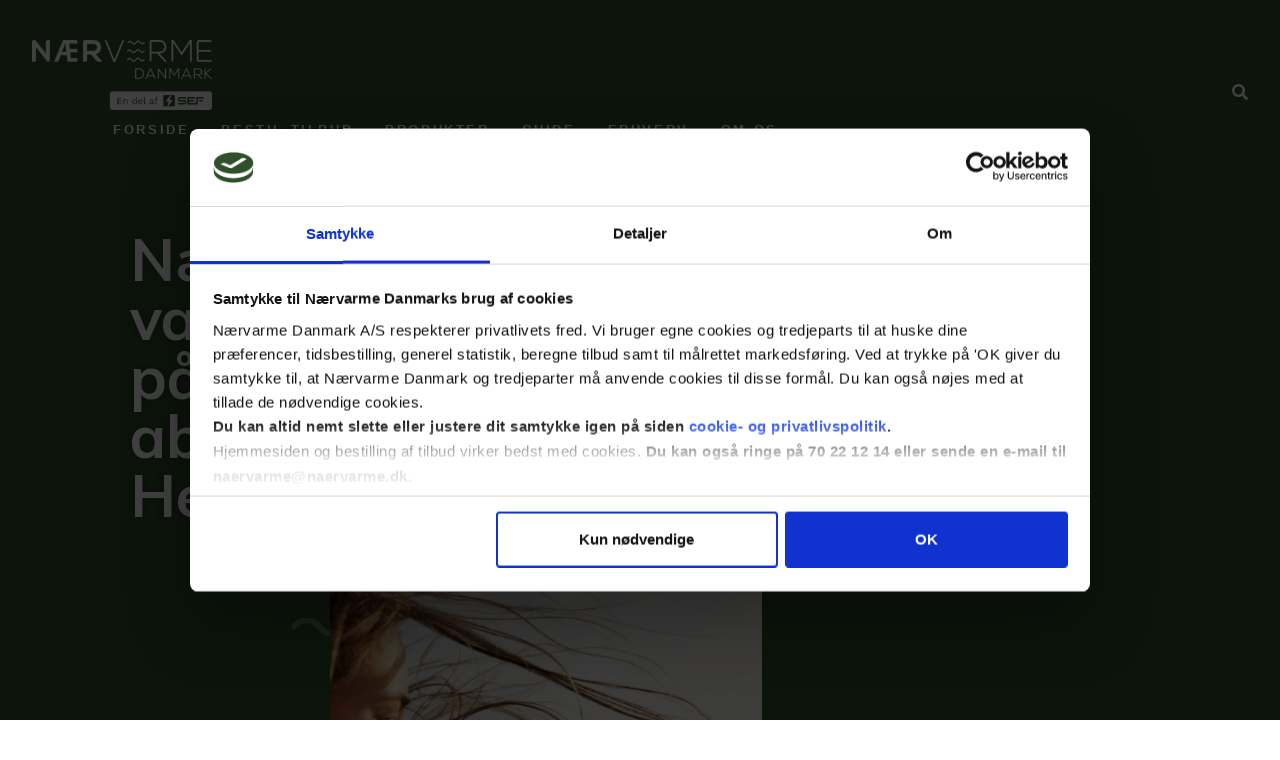

--- FILE ---
content_type: text/html; charset=UTF-8
request_url: https://naervarme.dk/tilbud-varmepumpe-abonnement/
body_size: 28838
content:
<!doctype html>
<html lang="da-DK">
<head>
	<meta charset="UTF-8">
	<meta name="viewport" content="width=device-width, initial-scale=1">
	<link rel="profile" href="https://gmpg.org/xfn/11">
	<script type="text/javascript" data-cookieconsent="ignore">
	window.dataLayer = window.dataLayer || [];

	function gtag() {
		dataLayer.push(arguments);
	}

	gtag("consent", "default", {
		ad_personalization: "denied",
		ad_storage: "denied",
		ad_user_data: "denied",
		analytics_storage: "denied",
		functionality_storage: "denied",
		personalization_storage: "denied",
		security_storage: "granted",
		wait_for_update: 500,
	});
	gtag("set", "ads_data_redaction", true);
	gtag("set", "url_passthrough", true);
</script>
<script type="text/javascript" data-cookieconsent="ignore">
		(function (w, d, s, l, i) {
		w[l] = w[l] || [];
		w[l].push({'gtm.start': new Date().getTime(), event: 'gtm.js'});
		var f = d.getElementsByTagName(s)[0], j = d.createElement(s), dl = l !== 'dataLayer' ? '&l=' + l : '';
		j.async = true;
		j.src = 'https://www.googletagmanager.com/gtm.js?id=' + i + dl;
		f.parentNode.insertBefore(j, f);
	})(
		window,
		document,
		'script',
		'dataLayer',
		'GTM-5XWXLT2'
	);
</script>
<script type="text/javascript"
		id="Cookiebot"
		src="https://consent.cookiebot.com/uc.js"
		data-implementation="wp"
		data-cbid="6f5ec337-fead-456d-9c2a-564ab0f9cdc1"
							data-blockingmode="auto"
	></script>
<meta name='robots' content='index, follow, max-image-preview:large, max-snippet:-1, max-video-preview:-1' />

	<!-- This site is optimized with the Yoast SEO Premium plugin v26.6 (Yoast SEO v26.6) - https://yoast.com/wordpress/plugins/seo/ -->
	<title>Tilbud varmepumpe på abonnement - Nærvarme Danmark A/S</title>
	<meta name="description" content="Tilbud på en god luft til vand varmepumpe med installation på abonnement. Start med et uforpligtende tilbud og gratis snak med en rådgiver." />
	<link rel="canonical" href="https://naervarme.dk/tilbud-varmepumpe-abonnement/" />
	<meta property="og:locale" content="da_DK" />
	<meta property="og:type" content="article" />
	<meta property="og:title" content="Tilbud varmepumpe på abonnement" />
	<meta property="og:description" content="Tilbud på en god luft til vand varmepumpe med installation på abonnement. Start med et uforpligtende tilbud og gratis snak med en rådgiver." />
	<meta property="og:url" content="https://naervarme.dk/tilbud-varmepumpe-abonnement/" />
	<meta property="og:site_name" content="Nærvarme Danmark A/S" />
	<meta property="article:publisher" content="https://www.facebook.com/NaervarmeDanmark" />
	<meta property="article:modified_time" content="2023-10-13T08:50:10+00:00" />
	<meta property="og:image" content="https://naervarme.dk/wp-content/uploads/Tilskuddet-til-varmepumper.jpg" />
	<meta property="og:image:width" content="1600" />
	<meta property="og:image:height" content="900" />
	<meta property="og:image:type" content="image/jpeg" />
	<meta name="twitter:card" content="summary_large_image" />
	<script type="application/ld+json" class="yoast-schema-graph">{"@context":"https://schema.org","@graph":[{"@type":"WebPage","@id":"https://naervarme.dk/tilbud-varmepumpe-abonnement/","url":"https://naervarme.dk/tilbud-varmepumpe-abonnement/","name":"Tilbud varmepumpe på abonnement - Nærvarme Danmark A/S","isPartOf":{"@id":"https://naervarme.dk/#website"},"primaryImageOfPage":{"@id":"https://naervarme.dk/tilbud-varmepumpe-abonnement/#primaryimage"},"image":{"@id":"https://naervarme.dk/tilbud-varmepumpe-abonnement/#primaryimage"},"thumbnailUrl":"https://naervarme.dk/wp-content/uploads/Tilskuddet-til-varmepumper.jpg","datePublished":"2021-09-22T07:16:32+00:00","dateModified":"2023-10-13T08:50:10+00:00","description":"Tilbud på en god luft til vand varmepumpe med installation på abonnement. Start med et uforpligtende tilbud og gratis snak med en rådgiver.","breadcrumb":{"@id":"https://naervarme.dk/tilbud-varmepumpe-abonnement/#breadcrumb"},"inLanguage":"da-DK","potentialAction":[{"@type":"ReadAction","target":["https://naervarme.dk/tilbud-varmepumpe-abonnement/"]}]},{"@type":"ImageObject","inLanguage":"da-DK","@id":"https://naervarme.dk/tilbud-varmepumpe-abonnement/#primaryimage","url":"https://naervarme.dk/wp-content/uploads/Tilskuddet-til-varmepumper.jpg","contentUrl":"https://naervarme.dk/wp-content/uploads/Tilskuddet-til-varmepumper.jpg","width":1600,"height":900,"caption":"Få tilskud, støtte, energitilskud og fradrag for varmepumpen"},{"@type":"BreadcrumbList","@id":"https://naervarme.dk/tilbud-varmepumpe-abonnement/#breadcrumb","itemListElement":[{"@type":"ListItem","position":1,"name":"Hjem","item":"https://naervarme.dk/"},{"@type":"ListItem","position":2,"name":"Tilbud varmepumpe på abonnement"}]},{"@type":"WebSite","@id":"https://naervarme.dk/#website","url":"https://naervarme.dk/","name":"Nærvarme Danmark A/S","description":"| Nærvarme med luft til vand varmepumper på abonnement. Helt enkelt.","potentialAction":[{"@type":"SearchAction","target":{"@type":"EntryPoint","urlTemplate":"https://naervarme.dk/?s={search_term_string}"},"query-input":{"@type":"PropertyValueSpecification","valueRequired":true,"valueName":"search_term_string"}}],"inLanguage":"da-DK"}]}</script>
	<!-- / Yoast SEO Premium plugin. -->


<link rel="alternate" type="application/rss+xml" title="Nærvarme Danmark A/S &raquo; Feed" href="https://naervarme.dk/feed/" />
<link rel="alternate" type="application/rss+xml" title="Nærvarme Danmark A/S &raquo;-kommentar-feed" href="https://naervarme.dk/comments/feed/" />
<link rel="alternate" title="oEmbed (JSON)" type="application/json+oembed" href="https://naervarme.dk/wp-json/oembed/1.0/embed?url=https%3A%2F%2Fnaervarme.dk%2Ftilbud-varmepumpe-abonnement%2F" />
<link rel="alternate" title="oEmbed (XML)" type="text/xml+oembed" href="https://naervarme.dk/wp-json/oembed/1.0/embed?url=https%3A%2F%2Fnaervarme.dk%2Ftilbud-varmepumpe-abonnement%2F&#038;format=xml" />
		<style>
			.lazyload,
			.lazyloading {
				max-width: 100%;
			}
		</style>
		<style id='wp-img-auto-sizes-contain-inline-css'>
img:is([sizes=auto i],[sizes^="auto," i]){contain-intrinsic-size:3000px 1500px}
/*# sourceURL=wp-img-auto-sizes-contain-inline-css */
</style>

<link data-optimized="1" rel='stylesheet' id='formidable-css' href='https://naervarme.dk/wp-content/litespeed/css/1/534c5cdff9287b88e94b9f4552da342c.css?ver=d0d69' media='all' />
<link data-optimized="1" rel='stylesheet' id='bootstrap-glyphicons-css' href='https://naervarme.dk/wp-content/litespeed/css/1/fe2e87c1216a229d7139892d842cbf03.css?ver=d1aba' media='all' />
<link data-optimized="1" rel='stylesheet' id='eae-css-css' href='https://naervarme.dk/wp-content/litespeed/css/1/0ccd742f7fc4b01ea0a372422cc8bd98.css?ver=b9310' media='all' />
<link data-optimized="1" rel='stylesheet' id='eae-peel-css-css' href='https://naervarme.dk/wp-content/litespeed/css/1/98fe142506b88db953e488c4999b7228.css?ver=d599f' media='all' />
<link data-optimized="1" rel='stylesheet' id='font-awesome-4-shim-css' href='https://naervarme.dk/wp-content/litespeed/css/1/13bb358f23285918b1845dca91fbb0b6.css?ver=882ac' media='all' />
<link data-optimized="1" rel='stylesheet' id='font-awesome-5-all-css' href='https://naervarme.dk/wp-content/litespeed/css/1/7b4a2a1129537736928bc898def25ba0.css?ver=88250' media='all' />
<link data-optimized="1" rel='stylesheet' id='vegas-css-css' href='https://naervarme.dk/wp-content/litespeed/css/1/01921a31e775b18fd6e3a9b1f432e237.css?ver=c8625' media='all' />
<link data-optimized="1" rel='stylesheet' id='hello-elementor-css' href='https://naervarme.dk/wp-content/litespeed/css/1/417b4c14d31edf20654b630720b77a65.css?ver=ce58a' media='all' />
<link data-optimized="1" rel='stylesheet' id='hello-elementor-theme-style-css' href='https://naervarme.dk/wp-content/litespeed/css/1/bcfb1e2c1923d4b9afe606d01fd0203d.css?ver=dfec3' media='all' />
<link data-optimized="1" rel='stylesheet' id='hello-elementor-header-footer-css' href='https://naervarme.dk/wp-content/litespeed/css/1/3d8c0183f5f0991793520f40b96b03aa.css?ver=aae1b' media='all' />
<link data-optimized="1" rel='stylesheet' id='elementor-frontend-css' href='https://naervarme.dk/wp-content/litespeed/css/1/22a1f0c07bf78fb24e8dd9b95ec259db.css?ver=9a336' media='all' />
<link data-optimized="1" rel='stylesheet' id='widget-image-css' href='https://naervarme.dk/wp-content/litespeed/css/1/e49d0cc64ad21f8445bb0eeb1374221b.css?ver=3969f' media='all' />
<link data-optimized="1" rel='stylesheet' id='widget-nav-menu-css' href='https://naervarme.dk/wp-content/litespeed/css/1/12f5fccc60c1b076d9d95229492b88d9.css?ver=22e3f' media='all' />
<link data-optimized="1" rel='stylesheet' id='widget-alert-css' href='https://naervarme.dk/wp-content/litespeed/css/1/39ee53a493bbfa443ea52a3218e77b75.css?ver=36eb8' media='all' />
<link data-optimized="1" rel='stylesheet' id='e-sticky-css' href='https://naervarme.dk/wp-content/litespeed/css/1/c13c005a6d60d7720d6ed9996f1e821f.css?ver=33f8d' media='all' />
<link data-optimized="1" rel='stylesheet' id='widget-heading-css' href='https://naervarme.dk/wp-content/litespeed/css/1/02d0b942b735c82c3ad9b511ffb6f4b5.css?ver=57347' media='all' />
<link data-optimized="1" rel='stylesheet' id='e-animation-grow-css' href='https://naervarme.dk/wp-content/litespeed/css/1/f9c79c97314638b1168fd2466256b8f7.css?ver=d24b7' media='all' />
<link data-optimized="1" rel='stylesheet' id='widget-social-icons-css' href='https://naervarme.dk/wp-content/litespeed/css/1/d0cbe51d40da1691654db2024727a7e9.css?ver=46b1e' media='all' />
<link data-optimized="1" rel='stylesheet' id='e-apple-webkit-css' href='https://naervarme.dk/wp-content/litespeed/css/1/84e04716a5c3b838ac2849eb09dce96b.css?ver=9a308' media='all' />
<link data-optimized="1" rel='stylesheet' id='e-popup-css' href='https://naervarme.dk/wp-content/litespeed/css/1/3e0740096bd78bb33c8f1cc6407c598e.css?ver=6709b' media='all' />
<link data-optimized="1" rel='stylesheet' id='widget-spacer-css' href='https://naervarme.dk/wp-content/litespeed/css/1/3f270f92e1e35c9e5fbe2966116b3216.css?ver=dbcd2' media='all' />
<link data-optimized="1" rel='stylesheet' id='e-animation-slideInUp-css' href='https://naervarme.dk/wp-content/litespeed/css/1/570fad4fd79152d150c9b6a9f15b724d.css?ver=b2420' media='all' />
<link data-optimized="1" rel='stylesheet' id='e-animation-fadeIn-css' href='https://naervarme.dk/wp-content/litespeed/css/1/ac6a5322c7ba881a71af6a658ab5e5ff.css?ver=d95d5' media='all' />
<link data-optimized="1" rel='stylesheet' id='elementor-icons-css' href='https://naervarme.dk/wp-content/litespeed/css/1/3289b03d3c3c302cd2854c56049f56d0.css?ver=7508b' media='all' />
<link data-optimized="1" rel='stylesheet' id='elementor-post-27-css' href='https://naervarme.dk/wp-content/litespeed/css/1/8fb0990a8efc1704af2f572ff2fcdbae.css?ver=9b3e9' media='all' />
<link data-optimized="1" rel='stylesheet' id='widget-icon-list-css' href='https://naervarme.dk/wp-content/litespeed/css/1/8a8a370824f26cc6ced6240037127bfc.css?ver=00b5f' media='all' />
<link data-optimized="1" rel='stylesheet' id='widget-video-css' href='https://naervarme.dk/wp-content/litespeed/css/1/e1e84579602d6bece4c3506de91d1b7c.css?ver=650ac' media='all' />
<link data-optimized="1" rel='stylesheet' id='elementor-post-8322-css' href='https://naervarme.dk/wp-content/litespeed/css/1/3cf7636b878329fc2e007f3f9398ed07.css?ver=a0294' media='all' />
<link data-optimized="1" rel='stylesheet' id='elementor-post-15595-css' href='https://naervarme.dk/wp-content/litespeed/css/1/bdeda0a3eae7b53397db3412721b6214.css?ver=b5722' media='all' />
<link data-optimized="1" rel='stylesheet' id='elementor-post-1070-css' href='https://naervarme.dk/wp-content/litespeed/css/1/c9a4de5677d97a1d699d9702a53f8919.css?ver=8b82c' media='all' />
<link data-optimized="1" rel='stylesheet' id='elementor-post-20741-css' href='https://naervarme.dk/wp-content/litespeed/css/1/37d89bb4a016d4bbfa29f745aeae2405.css?ver=bb12c' media='all' />
<link data-optimized="1" rel='stylesheet' id='elementor-post-20646-css' href='https://naervarme.dk/wp-content/litespeed/css/1/42abbd027f501ab5f3cab074abf81d85.css?ver=e3896' media='all' />
<link data-optimized="1" rel='stylesheet' id='elementor-post-20244-css' href='https://naervarme.dk/wp-content/litespeed/css/1/889edefc542bdc555cfbcbcc419cfd85.css?ver=75bfc' media='all' />
<link data-optimized="1" rel='stylesheet' id='elementor-post-5384-css' href='https://naervarme.dk/wp-content/litespeed/css/1/cfa79ba2d8ca7051e45751dfcf526540.css?ver=23ca1' media='all' />
<link data-optimized="1" rel='stylesheet' id='hello-elementor-child-style-css' href='https://naervarme.dk/wp-content/litespeed/css/1/8daf5c350d8dc83eb1da6d3a9460625e.css?ver=ef7d4' media='all' />
<link rel='stylesheet' id='elementor-gf-roboto-css' href='https://fonts.googleapis.com/css?family=Roboto:100,100italic,200,200italic,300,300italic,400,400italic,500,500italic,600,600italic,700,700italic,800,800italic,900,900italic&#038;display=swap' media='all' />
<link rel='stylesheet' id='elementor-gf-robotoslab-css' href='https://fonts.googleapis.com/css?family=Roboto+Slab:100,100italic,200,200italic,300,300italic,400,400italic,500,500italic,600,600italic,700,700italic,800,800italic,900,900italic&#038;display=swap' media='all' />
<link rel='stylesheet' id='elementor-gf-mulish-css' href='https://fonts.googleapis.com/css?family=Mulish:100,100italic,200,200italic,300,300italic,400,400italic,500,500italic,600,600italic,700,700italic,800,800italic,900,900italic&#038;display=swap' media='all' />
<link data-optimized="1" rel='stylesheet' id='elementor-icons-shared-0-css' href='https://naervarme.dk/wp-content/litespeed/css/1/7758bbac6e2e50946f0aa3eb497390cd.css?ver=cdb97' media='all' />
<link data-optimized="1" rel='stylesheet' id='elementor-icons-fa-solid-css' href='https://naervarme.dk/wp-content/litespeed/css/1/4002747d17b2388e9cd512d608d48892.css?ver=03f5b' media='all' />
<link data-optimized="1" rel='stylesheet' id='elementor-icons-fa-brands-css' href='https://naervarme.dk/wp-content/litespeed/css/1/e4a09158ac0a85bec0eccc944c27211d.css?ver=9e2e7' media='all' />
<script src="https://naervarme.dk/wp-content/plugins/addon-elements-for-elementor-page-builder/assets/js/iconHelper.js?ver=1.0" id="eae-iconHelper-js"></script>
<link rel="https://api.w.org/" href="https://naervarme.dk/wp-json/" /><link rel="alternate" title="JSON" type="application/json" href="https://naervarme.dk/wp-json/wp/v2/pages/8322" /><link rel="EditURI" type="application/rsd+xml" title="RSD" href="https://naervarme.dk/xmlrpc.php?rsd" />
<meta name="generator" content="WordPress 6.9" />
<link rel='shortlink' href='https://naervarme.dk/?p=8322' />
<script>document.documentElement.className += " js";</script>
		<script>
			document.documentElement.className = document.documentElement.className.replace('no-js', 'js');
		</script>
				<style>
			.no-js img.lazyload {
				display: none;
			}

			figure.wp-block-image img.lazyloading {
				min-width: 150px;
			}

			.lazyload,
			.lazyloading {
				--smush-placeholder-width: 100px;
				--smush-placeholder-aspect-ratio: 1/1;
				width: var(--smush-image-width, var(--smush-placeholder-width)) !important;
				aspect-ratio: var(--smush-image-aspect-ratio, var(--smush-placeholder-aspect-ratio)) !important;
			}

						.lazyload, .lazyloading {
				opacity: 0;
			}

			.lazyloaded {
				opacity: 1;
				transition: opacity 400ms;
				transition-delay: 0ms;
			}

					</style>
		<style>.newsfeed{display:none;}</style><meta name="generator" content="Elementor 3.33.0; features: additional_custom_breakpoints; settings: css_print_method-external, google_font-enabled, font_display-swap">
<!-- Mailchimp Code -->
<!--<script id="mcjs">!function(c,h,i,m,p){m=c.createElement(h),p=c.getElementsByTagName(h)[0],m.async=1,m.src=i,p.parentNode.insertBefore(m,p)}(document,"script","https://chimpstatic.com/mcjs-connected/js/users/efd85a6585b5768c7897df8db/8ad3fc08be0cdd94a5929ae12.js");</script>-->
<!-- End Mailchimp Code -->

<!-- Structured snippets -->
<script type="application/ld+json">
{
  "@context": "https://schema.org/",
  "@type": "WebSite",
  "name": "Nærvarme Danmark",
  "url": "https://naervarme.dk/",
  "potentialAction": {
    "@type": "SearchAction",
    "target": "https://naervarme.dk/?s={search_term_string}",
    "query-input": "required name=search_term_string"
  }
}
</script>
<!-- End Structured snippets -->

<!-- Structured snippets 1 -->
<script type="application/ld+json">
{
  "@context": "https://schema.org",
  "@type": "Organization",
  "name": "Nærvarme Danmark A/S",
  "url": "https://naervarme.dk/",
  "logo": "https://naervarme.dk/wp-content/uploads/2020/03/n%C3%A6rvarme-logo-hvid.svg",
  "sameAs": [
    "https://www.facebook.com/NaervarmeDanmark",
    "https://www.youtube.com/channel/UCD5SIHeT43b5-nZn8FkWubg",
    "https://www.linkedin.com/company/n%C3%A6rvarme-danmark/"
  ]
}
</script>
<!-- End Structured snippets 1 -->

<!--
<script>
/* Raffle script (Search + Få svar hurtigt - Widget) */
(function () {
   var el = document.createElement('script');
   el.setAttribute('src', 'https://cdn.raffle.ai/search/index.js');
   el.setAttribute('id', 'raffle-sdk');
   el.setAttribute('defer', '');
   el.setAttribute('data-uid','dc3dc2fd-b707-47b5-8da6-3e22f8e21dfd,491c4410-49f0-4ae9-b063-f0d3249c7c2c');
   document.head.appendChild(el);
})();
</script>

<!-- Skjul Raffle.ai
<style>body.page-id-17348 button[data-testid="raffle-search-launcher-button"], body.page-id-17458 button[data-testid="raffle-search-launcher-button"], body.page page-id-10 button[data-testid="raffle-search-launcher-button"], body.page-id-17558 button[data-testid="raffle-search-launcher-button"], body.page-id-3069 button[data-testid="raffle-search-launcher-button"], body.page-id-9150 button[data-testid="raffle-search-launcher-button"], body.parent-pageid-975 button[data-testid="raffle-search-launcher-button"]{display: none;}</style>
-->
			<style>
				.e-con.e-parent:nth-of-type(n+4):not(.e-lazyloaded):not(.e-no-lazyload),
				.e-con.e-parent:nth-of-type(n+4):not(.e-lazyloaded):not(.e-no-lazyload) * {
					background-image: none !important;
				}
				@media screen and (max-height: 1024px) {
					.e-con.e-parent:nth-of-type(n+3):not(.e-lazyloaded):not(.e-no-lazyload),
					.e-con.e-parent:nth-of-type(n+3):not(.e-lazyloaded):not(.e-no-lazyload) * {
						background-image: none !important;
					}
				}
				@media screen and (max-height: 640px) {
					.e-con.e-parent:nth-of-type(n+2):not(.e-lazyloaded):not(.e-no-lazyload),
					.e-con.e-parent:nth-of-type(n+2):not(.e-lazyloaded):not(.e-no-lazyload) * {
						background-image: none !important;
					}
				}
			</style>
			<link rel="icon" href="https://naervarme.dk/wp-content/uploads/2020/04/cropped-ms-icon-150x150-1-150x150.png" sizes="32x32" />
<link rel="icon" href="https://naervarme.dk/wp-content/uploads/2020/04/cropped-ms-icon-150x150-1-300x300.png" sizes="192x192" />
<link rel="apple-touch-icon" href="https://naervarme.dk/wp-content/uploads/2020/04/cropped-ms-icon-150x150-1-300x300.png" />
<meta name="msapplication-TileImage" content="https://naervarme.dk/wp-content/uploads/2020/04/cropped-ms-icon-150x150-1-300x300.png" />
		<style id="wp-custom-css">
			/* Fix human box */
.frm_form_fields div[aria-hidden="true"]{
	display: none;
}
/*.elementor-location-header .elementor-section-wrap > section:after{
	content: "";
	position: absolute;
	top: 0;
	left: 0;
	height: 190%;
	width: 100%;
background-image: url('https://naervarme.dk/wp-content/uploads/Sommer_mobil.png');
	background-repeat: no-repeat;
	background-size: contain!important;
	background-position: 100% 100%;
}
@media (min-width: 992px){
.elementor-location-header .elementor-section-wrap > section:after{
	display: none;
}
body.home:after{
	content: "";
	position: absolute;
	top: 0;
	left: 0;
	height: 100%;
	width: 100%;
background-image: url('https://naervarme.dk/wp-content/uploads/Sommer_desktop.png');
	background-repeat: no-repeat;
	background-size: contain!important;
}
}
*/
.frm_style_formidable-style.with_frm_style .frm_checkbox label {
    color: #ffffff!important;
}

.elementor-widget-image .elementor-image>a img[src$=".svg"], .elementor-widget-image .elementor-image figure>a img[src$=".svg"] {
    width: 220px;
}

.elementor-button {
    box-shadow: 0px 0px 20px 10px rgba(0, 0, 0, 0.1)!important;
	margin-top: 15px;
}

.frm_submit button{
    box-shadow: 0px 0px 20px 10px rgba(0, 0, 0, 0.2)!important;
}

/* Recaptcha */
.grecaptcha-badge { 
    visibility: hidden;
}

.elementor-button {
    box-shadow: 0px 0px 0px 0px rgba(0, 0, 0, 0.1)!important;
    margin-top: 15px;
}


.elementor-widget-tabs.elementor-tabs-view-horizontal .elementor-tab-desktop-title.elementor-active {
    border-bottom-style: none;
    border-radius: 10px 10px 0px 0px;
}

.elementor-tabs-content-wrapper {
    border-color: #304F2B;
    border-radius: 0px 10px 10px 10px;
}

.page .entry-title {
display: none;
}

.frm_form_field.frm_section_heading.form-field.besparelse.besparelse2
{   z-index: 9999;
    height: 96.5% !important;
    overflow-y: auto;
}

@media (max-width: 768px){
    .frm_form_field.frm_section_heading.form-field.besparelse.besparelse2
{ 
    z-index: unset;
    height: auto;
    overflow-y: auto;
    }
}

/* Nav override */
@media (max-width: 767px){
.elementor-1086 .elementor-element.elementor-element-68055e5a {
    width: 15%;
    height: 42px;
}
}

@media (min-width: 768px){
.elementor-1086 .elementor-element.elementor-element-68055e5a {
    width: 60px;
}
}

body.home .schema-faq-wrapper{
    display: none;
}		</style>
		<style id='global-styles-inline-css'>
:root{--wp--preset--aspect-ratio--square: 1;--wp--preset--aspect-ratio--4-3: 4/3;--wp--preset--aspect-ratio--3-4: 3/4;--wp--preset--aspect-ratio--3-2: 3/2;--wp--preset--aspect-ratio--2-3: 2/3;--wp--preset--aspect-ratio--16-9: 16/9;--wp--preset--aspect-ratio--9-16: 9/16;--wp--preset--color--black: #000000;--wp--preset--color--cyan-bluish-gray: #abb8c3;--wp--preset--color--white: #ffffff;--wp--preset--color--pale-pink: #f78da7;--wp--preset--color--vivid-red: #cf2e2e;--wp--preset--color--luminous-vivid-orange: #ff6900;--wp--preset--color--luminous-vivid-amber: #fcb900;--wp--preset--color--light-green-cyan: #7bdcb5;--wp--preset--color--vivid-green-cyan: #00d084;--wp--preset--color--pale-cyan-blue: #8ed1fc;--wp--preset--color--vivid-cyan-blue: #0693e3;--wp--preset--color--vivid-purple: #9b51e0;--wp--preset--gradient--vivid-cyan-blue-to-vivid-purple: linear-gradient(135deg,rgb(6,147,227) 0%,rgb(155,81,224) 100%);--wp--preset--gradient--light-green-cyan-to-vivid-green-cyan: linear-gradient(135deg,rgb(122,220,180) 0%,rgb(0,208,130) 100%);--wp--preset--gradient--luminous-vivid-amber-to-luminous-vivid-orange: linear-gradient(135deg,rgb(252,185,0) 0%,rgb(255,105,0) 100%);--wp--preset--gradient--luminous-vivid-orange-to-vivid-red: linear-gradient(135deg,rgb(255,105,0) 0%,rgb(207,46,46) 100%);--wp--preset--gradient--very-light-gray-to-cyan-bluish-gray: linear-gradient(135deg,rgb(238,238,238) 0%,rgb(169,184,195) 100%);--wp--preset--gradient--cool-to-warm-spectrum: linear-gradient(135deg,rgb(74,234,220) 0%,rgb(151,120,209) 20%,rgb(207,42,186) 40%,rgb(238,44,130) 60%,rgb(251,105,98) 80%,rgb(254,248,76) 100%);--wp--preset--gradient--blush-light-purple: linear-gradient(135deg,rgb(255,206,236) 0%,rgb(152,150,240) 100%);--wp--preset--gradient--blush-bordeaux: linear-gradient(135deg,rgb(254,205,165) 0%,rgb(254,45,45) 50%,rgb(107,0,62) 100%);--wp--preset--gradient--luminous-dusk: linear-gradient(135deg,rgb(255,203,112) 0%,rgb(199,81,192) 50%,rgb(65,88,208) 100%);--wp--preset--gradient--pale-ocean: linear-gradient(135deg,rgb(255,245,203) 0%,rgb(182,227,212) 50%,rgb(51,167,181) 100%);--wp--preset--gradient--electric-grass: linear-gradient(135deg,rgb(202,248,128) 0%,rgb(113,206,126) 100%);--wp--preset--gradient--midnight: linear-gradient(135deg,rgb(2,3,129) 0%,rgb(40,116,252) 100%);--wp--preset--font-size--small: 13px;--wp--preset--font-size--medium: 20px;--wp--preset--font-size--large: 36px;--wp--preset--font-size--x-large: 42px;--wp--preset--spacing--20: 0.44rem;--wp--preset--spacing--30: 0.67rem;--wp--preset--spacing--40: 1rem;--wp--preset--spacing--50: 1.5rem;--wp--preset--spacing--60: 2.25rem;--wp--preset--spacing--70: 3.38rem;--wp--preset--spacing--80: 5.06rem;--wp--preset--shadow--natural: 6px 6px 9px rgba(0, 0, 0, 0.2);--wp--preset--shadow--deep: 12px 12px 50px rgba(0, 0, 0, 0.4);--wp--preset--shadow--sharp: 6px 6px 0px rgba(0, 0, 0, 0.2);--wp--preset--shadow--outlined: 6px 6px 0px -3px rgb(255, 255, 255), 6px 6px rgb(0, 0, 0);--wp--preset--shadow--crisp: 6px 6px 0px rgb(0, 0, 0);}:root { --wp--style--global--content-size: 800px;--wp--style--global--wide-size: 1200px; }:where(body) { margin: 0; }.wp-site-blocks > .alignleft { float: left; margin-right: 2em; }.wp-site-blocks > .alignright { float: right; margin-left: 2em; }.wp-site-blocks > .aligncenter { justify-content: center; margin-left: auto; margin-right: auto; }:where(.wp-site-blocks) > * { margin-block-start: 24px; margin-block-end: 0; }:where(.wp-site-blocks) > :first-child { margin-block-start: 0; }:where(.wp-site-blocks) > :last-child { margin-block-end: 0; }:root { --wp--style--block-gap: 24px; }:root :where(.is-layout-flow) > :first-child{margin-block-start: 0;}:root :where(.is-layout-flow) > :last-child{margin-block-end: 0;}:root :where(.is-layout-flow) > *{margin-block-start: 24px;margin-block-end: 0;}:root :where(.is-layout-constrained) > :first-child{margin-block-start: 0;}:root :where(.is-layout-constrained) > :last-child{margin-block-end: 0;}:root :where(.is-layout-constrained) > *{margin-block-start: 24px;margin-block-end: 0;}:root :where(.is-layout-flex){gap: 24px;}:root :where(.is-layout-grid){gap: 24px;}.is-layout-flow > .alignleft{float: left;margin-inline-start: 0;margin-inline-end: 2em;}.is-layout-flow > .alignright{float: right;margin-inline-start: 2em;margin-inline-end: 0;}.is-layout-flow > .aligncenter{margin-left: auto !important;margin-right: auto !important;}.is-layout-constrained > .alignleft{float: left;margin-inline-start: 0;margin-inline-end: 2em;}.is-layout-constrained > .alignright{float: right;margin-inline-start: 2em;margin-inline-end: 0;}.is-layout-constrained > .aligncenter{margin-left: auto !important;margin-right: auto !important;}.is-layout-constrained > :where(:not(.alignleft):not(.alignright):not(.alignfull)){max-width: var(--wp--style--global--content-size);margin-left: auto !important;margin-right: auto !important;}.is-layout-constrained > .alignwide{max-width: var(--wp--style--global--wide-size);}body .is-layout-flex{display: flex;}.is-layout-flex{flex-wrap: wrap;align-items: center;}.is-layout-flex > :is(*, div){margin: 0;}body .is-layout-grid{display: grid;}.is-layout-grid > :is(*, div){margin: 0;}body{padding-top: 0px;padding-right: 0px;padding-bottom: 0px;padding-left: 0px;}a:where(:not(.wp-element-button)){text-decoration: underline;}:root :where(.wp-element-button, .wp-block-button__link){background-color: #32373c;border-width: 0;color: #fff;font-family: inherit;font-size: inherit;font-style: inherit;font-weight: inherit;letter-spacing: inherit;line-height: inherit;padding-top: calc(0.667em + 2px);padding-right: calc(1.333em + 2px);padding-bottom: calc(0.667em + 2px);padding-left: calc(1.333em + 2px);text-decoration: none;text-transform: inherit;}.has-black-color{color: var(--wp--preset--color--black) !important;}.has-cyan-bluish-gray-color{color: var(--wp--preset--color--cyan-bluish-gray) !important;}.has-white-color{color: var(--wp--preset--color--white) !important;}.has-pale-pink-color{color: var(--wp--preset--color--pale-pink) !important;}.has-vivid-red-color{color: var(--wp--preset--color--vivid-red) !important;}.has-luminous-vivid-orange-color{color: var(--wp--preset--color--luminous-vivid-orange) !important;}.has-luminous-vivid-amber-color{color: var(--wp--preset--color--luminous-vivid-amber) !important;}.has-light-green-cyan-color{color: var(--wp--preset--color--light-green-cyan) !important;}.has-vivid-green-cyan-color{color: var(--wp--preset--color--vivid-green-cyan) !important;}.has-pale-cyan-blue-color{color: var(--wp--preset--color--pale-cyan-blue) !important;}.has-vivid-cyan-blue-color{color: var(--wp--preset--color--vivid-cyan-blue) !important;}.has-vivid-purple-color{color: var(--wp--preset--color--vivid-purple) !important;}.has-black-background-color{background-color: var(--wp--preset--color--black) !important;}.has-cyan-bluish-gray-background-color{background-color: var(--wp--preset--color--cyan-bluish-gray) !important;}.has-white-background-color{background-color: var(--wp--preset--color--white) !important;}.has-pale-pink-background-color{background-color: var(--wp--preset--color--pale-pink) !important;}.has-vivid-red-background-color{background-color: var(--wp--preset--color--vivid-red) !important;}.has-luminous-vivid-orange-background-color{background-color: var(--wp--preset--color--luminous-vivid-orange) !important;}.has-luminous-vivid-amber-background-color{background-color: var(--wp--preset--color--luminous-vivid-amber) !important;}.has-light-green-cyan-background-color{background-color: var(--wp--preset--color--light-green-cyan) !important;}.has-vivid-green-cyan-background-color{background-color: var(--wp--preset--color--vivid-green-cyan) !important;}.has-pale-cyan-blue-background-color{background-color: var(--wp--preset--color--pale-cyan-blue) !important;}.has-vivid-cyan-blue-background-color{background-color: var(--wp--preset--color--vivid-cyan-blue) !important;}.has-vivid-purple-background-color{background-color: var(--wp--preset--color--vivid-purple) !important;}.has-black-border-color{border-color: var(--wp--preset--color--black) !important;}.has-cyan-bluish-gray-border-color{border-color: var(--wp--preset--color--cyan-bluish-gray) !important;}.has-white-border-color{border-color: var(--wp--preset--color--white) !important;}.has-pale-pink-border-color{border-color: var(--wp--preset--color--pale-pink) !important;}.has-vivid-red-border-color{border-color: var(--wp--preset--color--vivid-red) !important;}.has-luminous-vivid-orange-border-color{border-color: var(--wp--preset--color--luminous-vivid-orange) !important;}.has-luminous-vivid-amber-border-color{border-color: var(--wp--preset--color--luminous-vivid-amber) !important;}.has-light-green-cyan-border-color{border-color: var(--wp--preset--color--light-green-cyan) !important;}.has-vivid-green-cyan-border-color{border-color: var(--wp--preset--color--vivid-green-cyan) !important;}.has-pale-cyan-blue-border-color{border-color: var(--wp--preset--color--pale-cyan-blue) !important;}.has-vivid-cyan-blue-border-color{border-color: var(--wp--preset--color--vivid-cyan-blue) !important;}.has-vivid-purple-border-color{border-color: var(--wp--preset--color--vivid-purple) !important;}.has-vivid-cyan-blue-to-vivid-purple-gradient-background{background: var(--wp--preset--gradient--vivid-cyan-blue-to-vivid-purple) !important;}.has-light-green-cyan-to-vivid-green-cyan-gradient-background{background: var(--wp--preset--gradient--light-green-cyan-to-vivid-green-cyan) !important;}.has-luminous-vivid-amber-to-luminous-vivid-orange-gradient-background{background: var(--wp--preset--gradient--luminous-vivid-amber-to-luminous-vivid-orange) !important;}.has-luminous-vivid-orange-to-vivid-red-gradient-background{background: var(--wp--preset--gradient--luminous-vivid-orange-to-vivid-red) !important;}.has-very-light-gray-to-cyan-bluish-gray-gradient-background{background: var(--wp--preset--gradient--very-light-gray-to-cyan-bluish-gray) !important;}.has-cool-to-warm-spectrum-gradient-background{background: var(--wp--preset--gradient--cool-to-warm-spectrum) !important;}.has-blush-light-purple-gradient-background{background: var(--wp--preset--gradient--blush-light-purple) !important;}.has-blush-bordeaux-gradient-background{background: var(--wp--preset--gradient--blush-bordeaux) !important;}.has-luminous-dusk-gradient-background{background: var(--wp--preset--gradient--luminous-dusk) !important;}.has-pale-ocean-gradient-background{background: var(--wp--preset--gradient--pale-ocean) !important;}.has-electric-grass-gradient-background{background: var(--wp--preset--gradient--electric-grass) !important;}.has-midnight-gradient-background{background: var(--wp--preset--gradient--midnight) !important;}.has-small-font-size{font-size: var(--wp--preset--font-size--small) !important;}.has-medium-font-size{font-size: var(--wp--preset--font-size--medium) !important;}.has-large-font-size{font-size: var(--wp--preset--font-size--large) !important;}.has-x-large-font-size{font-size: var(--wp--preset--font-size--x-large) !important;}
/*# sourceURL=global-styles-inline-css */
</style>
</head>
<body data-rsssl=1 class="wp-singular page-template-default page page-id-8322 wp-embed-responsive wp-theme-hello-elementor wp-child-theme-hello-elementor-child hello-elementor-default elementor-default elementor-kit-27 elementor-page elementor-page-8322">


<a class="skip-link screen-reader-text" href="#content">Videre til indhold</a>

		<header data-elementor-type="header" data-elementor-id="15595" class="elementor elementor-15595 elementor-location-header" data-elementor-post-type="elementor_library">
					<header class="has_eae_slider elementor-section elementor-top-section elementor-element elementor-element-3363d6fb elementor-section-full_width top-header elementor-section-height-default elementor-section-height-default" data-eae-slider="33994" data-id="3363d6fb" data-element_type="section" id="top-header" data-settings="{&quot;background_background&quot;:&quot;classic&quot;,&quot;sticky&quot;:&quot;top&quot;,&quot;sticky_offset_tablet&quot;:0,&quot;sticky_offset_mobile&quot;:0,&quot;sticky_effects_offset_tablet&quot;:120,&quot;sticky_effects_offset_mobile&quot;:100,&quot;sticky_offset_laptop&quot;:0,&quot;sticky_on&quot;:[&quot;desktop&quot;,&quot;laptop&quot;,&quot;tablet&quot;,&quot;mobile&quot;],&quot;sticky_offset&quot;:0,&quot;sticky_effects_offset&quot;:0,&quot;sticky_anchor_link_offset&quot;:0}">
						<div class="elementor-container elementor-column-gap-default">
					<div class="has_eae_slider elementor-column elementor-col-33 elementor-top-column elementor-element elementor-element-1864c121 top-left" data-eae-slider="53883" data-id="1864c121" data-element_type="column">
			<div class="elementor-widget-wrap elementor-element-populated">
						<div class="elementor-element elementor-element-04c49ee elementor-widget__width-auto logo elementor-widget elementor-widget-image" data-id="04c49ee" data-element_type="widget" data-widget_type="image.default">
				<div class="elementor-widget-container">
																<a href="https://naervarme.dk">
							<img width="300" height="116" data-src="https://naervarme.dk/wp-content/uploads/Naervarme-Danmark-Logo-SEF-300x116.png" class="attachment-medium size-medium wp-image-20138 lazyload" alt="luft til vand varmepumpe på abonnement, solceller, ladeboks tilbud" data-srcset="https://naervarme.dk/wp-content/uploads//Naervarme-Danmark-Logo-SEF-300x116.png 300w, https://naervarme.dk/wp-content/uploads//Naervarme-Danmark-Logo-SEF-1024x396.png 1024w, https://naervarme.dk/wp-content/uploads//Naervarme-Danmark-Logo-SEF-768x297.png 768w, https://naervarme.dk/wp-content/uploads//Naervarme-Danmark-Logo-SEF.png 1167w" data-sizes="(max-width: 300px) 100vw, 300px" src="[data-uri]" style="--smush-placeholder-width: 300px; --smush-placeholder-aspect-ratio: 300/116;" />								</a>
															</div>
				</div>
				<div class="elementor-element elementor-element-70c17880 elementor-widget__width-auto elementor-widget-tablet__width-auto top-user elementor-hidden-desktop elementor-hidden-laptop elementor-view-default elementor-widget elementor-widget-icon" data-id="70c17880" data-element_type="widget" data-widget_type="icon.default">
				<div class="elementor-widget-container">
							<div class="elementor-icon-wrapper">
			<a class="elementor-icon" href="https://naervarme.dk/guide-varmepumper/vejledninger-varmepumper/">
			<i aria-hidden="true" class="fas fa-user"></i>			</a>
		</div>
						</div>
				</div>
				<div class="elementor-element elementor-element-c9af7ba elementor-widget__width-auto trigger-raffle elementor-hidden-desktop elementor-hidden-laptop elementor-widget-tablet__width-auto elementor-hidden-tablet elementor-hidden-mobile elementor-view-default elementor-widget elementor-widget-icon" data-id="c9af7ba" data-element_type="widget" data-widget_type="icon.default">
				<div class="elementor-widget-container">
							<div class="elementor-icon-wrapper">
			<div class="elementor-icon">
			<i aria-hidden="true" class="fas fa-search"></i>			</div>
		</div>
						</div>
				</div>
				<div class="elementor-element elementor-element-405afd45 elementor-widget__width-initial elementor-nav-menu--stretch elementor-nav-menu__text-align-center elementor-widget-tablet__width-auto elementor-widget-laptop__width-initial elementor-nav-menu--dropdown-tablet elementor-nav-menu--toggle elementor-nav-menu--burger elementor-widget elementor-widget-nav-menu" data-id="405afd45" data-element_type="widget" data-settings="{&quot;full_width&quot;:&quot;stretch&quot;,&quot;layout&quot;:&quot;horizontal&quot;,&quot;submenu_icon&quot;:{&quot;value&quot;:&quot;&lt;i class=\&quot;fas fa-caret-down\&quot; aria-hidden=\&quot;true\&quot;&gt;&lt;\/i&gt;&quot;,&quot;library&quot;:&quot;fa-solid&quot;},&quot;toggle&quot;:&quot;burger&quot;}" data-widget_type="nav-menu.default">
				<div class="elementor-widget-container">
								<nav aria-label="Menu" class="elementor-nav-menu--main elementor-nav-menu__container elementor-nav-menu--layout-horizontal e--pointer-underline e--animation-fade">
				<ul id="menu-1-405afd45" class="elementor-nav-menu"><li class="menu-item menu-item-type-post_type menu-item-object-page menu-item-home menu-item-1624"><a href="https://naervarme.dk/" class="elementor-item">Forside</a></li>
<li class="menu-item menu-item-type-post_type menu-item-object-page menu-item-has-children menu-item-25116"><a href="https://naervarme.dk/varmepumpetilbud/" class="elementor-item">Bestil tilbud</a>
<ul class="sub-menu elementor-nav-menu--dropdown">
	<li class="menu-item menu-item-type-post_type menu-item-object-page menu-item-25120"><a href="https://naervarme.dk/varmepumpetilbud/" class="elementor-sub-item">Kontaktformular</a></li>
	<li class="menu-item menu-item-type-post_type menu-item-object-page menu-item-25048"><a href="https://naervarme.dk/luft-til-vand-varmepumpetilbud/" class="elementor-sub-item">Luft til vand varmepumpe<br>Se prisestimat og få tilsendt ejendomsrapport</a></li>
	<li class="menu-item menu-item-type-post_type menu-item-object-page menu-item-21302"><a href="https://naervarme.dk/luft-til-luft-varmepumpe/" class="elementor-sub-item">Luft til luft varmepumpe</a></li>
	<li class="menu-item menu-item-type-post_type menu-item-object-page menu-item-23899"><a href="https://naervarme.dk/intelligent-batteri/" class="elementor-sub-item">Husbatteri</a></li>
	<li class="menu-item menu-item-type-post_type menu-item-object-page menu-item-21674"><a href="https://naervarme.dk/ladeboks/" class="elementor-sub-item">Ladeboks</a></li>
	<li class="menu-item menu-item-type-custom menu-item-object-custom menu-item-25506"><a href="https://naervarme.dk/erhverv/#erhverv-formular" class="elementor-sub-item elementor-item-anchor">Erhverv</a></li>
</ul>
</li>
<li class="menu-item menu-item-type-custom menu-item-object-custom menu-item-has-children menu-item-23571"><a href="#" class="elementor-item elementor-item-anchor">Produkter</a>
<ul class="sub-menu elementor-nav-menu--dropdown">
	<li class="menu-item menu-item-type-custom menu-item-object-custom menu-item-23570"><a href="https://naervarme.dk/produktoversigt/" class="elementor-sub-item">Produktoversigt</a></li>
	<li class="menu-item menu-item-type-post_type menu-item-object-page menu-item-23569"><a href="https://naervarme.dk/produktbrochurer/" class="elementor-sub-item">Produktbrochurer</a></li>
</ul>
</li>
<li class="menu-item menu-item-type-post_type menu-item-object-page menu-item-has-children menu-item-1627"><a href="https://naervarme.dk/guide-varmepumper/" class="elementor-item">Guide</a>
<ul class="sub-menu elementor-nav-menu--dropdown">
	<li class="menu-item menu-item-type-custom menu-item-object-custom menu-item-has-children menu-item-18966"><a href="#" class="elementor-sub-item elementor-item-anchor">Vejledninger og FAQ</a>
	<ul class="sub-menu elementor-nav-menu--dropdown">
		<li class="menu-item menu-item-type-post_type menu-item-object-page menu-item-2306"><a href="https://naervarme.dk/guide-varmepumper/faq-varmepumper/" class="elementor-sub-item">FAQ</a></li>
		<li class="menu-item menu-item-type-post_type menu-item-object-page menu-item-23568"><a href="https://naervarme.dk/produktbrochurer/" class="elementor-sub-item">Produktbrochurer</a></li>
		<li class="menu-item menu-item-type-post_type menu-item-object-page menu-item-2307"><a href="https://naervarme.dk/guide-varmepumper/vejledninger-varmepumper/" class="elementor-sub-item">Vejledninger til varmepumpen</a></li>
		<li class="menu-item menu-item-type-post_type menu-item-object-page menu-item-16158"><a href="https://naervarme.dk/serviceaftale-ved-koeb-af-varmepumpe-med-installation/" class="elementor-sub-item">Hvilken service er der ved køb</a></li>
		<li class="menu-item menu-item-type-post_type menu-item-object-page menu-item-8202"><a href="https://naervarme.dk/guide-varmepumper/onlinekundemoeder/" class="elementor-sub-item">Vejledning til online boligsyn</a></li>
		<li class="menu-item menu-item-type-post_type menu-item-object-page menu-item-17761"><a href="https://naervarme.dk/overdragelse/" class="elementor-sub-item">Overdragelse ved hussalg</a></li>
	</ul>
</li>
	<li class="menu-item menu-item-type-custom menu-item-object-custom menu-item-has-children menu-item-21995"><a href="#" class="elementor-sub-item elementor-item-anchor">Lån og finansiering</a>
	<ul class="sub-menu elementor-nav-menu--dropdown">
		<li class="menu-item menu-item-type-post_type menu-item-object-page menu-item-18348"><a href="https://naervarme.dk/laan-til-varmepumpe/" class="elementor-sub-item">Lån til varmepumpe</a></li>
		<li class="menu-item menu-item-type-post_type menu-item-object-page menu-item-21996"><a href="https://naervarme.dk/solceller/lan-til-solceller/" class="elementor-sub-item">Lån til solceller</a></li>
	</ul>
</li>
	<li class="menu-item menu-item-type-post_type menu-item-object-page menu-item-1626"><a href="https://naervarme.dk/cases-varmepumper/" class="elementor-sub-item">Hvad siger kunderne?</a></li>
	<li class="menu-item menu-item-type-custom menu-item-object-custom menu-item-has-children menu-item-9030"><a href="#" class="elementor-sub-item elementor-item-anchor">Tilskudsordninger</a>
	<ul class="sub-menu elementor-nav-menu--dropdown">
		<li class="menu-item menu-item-type-post_type menu-item-object-page menu-item-4092"><a href="https://naervarme.dk/tilskud-til-varmepumper/" class="elementor-sub-item">Tilskud til varmepumper</a></li>
		<li class="menu-item menu-item-type-post_type menu-item-object-page menu-item-17469"><a href="https://naervarme.dk/tilskud-til-varmepumper/varmepumpepuljen-tilskud-til-din-varmepumpe/" class="elementor-sub-item">Varmepumpepuljen</a></li>
		<li class="menu-item menu-item-type-post_type menu-item-object-page menu-item-11762"><a href="https://naervarme.dk/er-skrotningsordningen-en-god-ordning/" class="elementor-sub-item">Er Skrotningsordningen en god ordning?</a></li>
	</ul>
</li>
	<li class="menu-item menu-item-type-post_type menu-item-object-page menu-item-has-children menu-item-2305"><a href="https://naervarme.dk/guide-varmepumper/danmark/" class="elementor-sub-item">Viden om A-Z</a>
	<ul class="sub-menu elementor-nav-menu--dropdown">
		<li class="menu-item menu-item-type-post_type menu-item-object-page menu-item-has-children menu-item-3677"><a href="https://naervarme.dk/hvad-opvarmer-du-med/" class="elementor-sub-item">Vælg din nuværende varmekilde</a>
		<ul class="sub-menu elementor-nav-menu--dropdown">
			<li class="menu-item menu-item-type-post_type menu-item-object-page menu-item-3678"><a href="https://naervarme.dk/oliefyr-kontra-luft-til-vand-varmepumpe/" class="elementor-sub-item">Oliefyr kontra luft til vand varmepumpe</a></li>
			<li class="menu-item menu-item-type-post_type menu-item-object-page menu-item-3679"><a href="https://naervarme.dk/naturgasfyr-eller-luft-til-vand-varmepumpe/" class="elementor-sub-item">Naturgasfyr kontra luft til vand varmepumpe</a></li>
			<li class="menu-item menu-item-type-post_type menu-item-object-page menu-item-3680"><a href="https://naervarme.dk/traepillefyr-kontra-varmepumpe/" class="elementor-sub-item">Træpillefyr kontra luft til vand varmepumpe</a></li>
			<li class="menu-item menu-item-type-post_type menu-item-object-page menu-item-12266"><a href="https://naervarme.dk/naervarme-vs-fjernvarme/" class="elementor-sub-item">Nærvarme vs. fjernvarme – Hvad skal du vælge?</a></li>
			<li class="menu-item menu-item-type-custom menu-item-object-custom menu-item-13010"><a href="https://naervarme.dk/fjernvarme-eller-varmepumpe/" class="elementor-sub-item">Fjernvarme kontra varmepumpe</a></li>
			<li class="menu-item menu-item-type-post_type menu-item-object-page menu-item-7866"><a href="https://naervarme.dk/jordvarme-eller-luft-til-vand-varmepumpe/" class="elementor-sub-item">Jordvarme eller luft til vand varmepumpe?</a></li>
		</ul>
</li>
		<li class="menu-item menu-item-type-post_type menu-item-object-page menu-item-10578"><a href="https://naervarme.dk/luft-til-vand-varmepumpe/" class="elementor-sub-item">Luft til vand varmepumpe</a></li>
		<li class="menu-item menu-item-type-post_type menu-item-object-page menu-item-12241"><a href="https://naervarme.dk/varmepumpe-abonnement-leje-og-leasing/" class="elementor-sub-item">Varmepumpe abonnement, leje og leasing</a></li>
		<li class="menu-item menu-item-type-post_type menu-item-object-page menu-item-12276"><a href="https://naervarme.dk/varmepumpe-oliefyr-gasfyr-pillefyr/" class="elementor-sub-item">Hvad er forskellen på varmepumpe, oliefyr, gasfyr og pillefyr?</a></li>
		<li class="menu-item menu-item-type-post_type menu-item-object-page menu-item-12974"><a href="https://naervarme.dk/5-maader-du-kan-reducere-dit-co2-forbrug/" class="elementor-sub-item">5 måder du kan reducere dit CO2-forbrug</a></li>
		<li class="menu-item menu-item-type-post_type menu-item-object-page menu-item-12982"><a href="https://naervarme.dk/9-konkrete-raad-saadan-sparer-du-paa-varmen/" class="elementor-sub-item">9 konkrete råd: Sådan sparer du på varmen</a></li>
		<li class="menu-item menu-item-type-post_type menu-item-object-page menu-item-13069"><a href="https://naervarme.dk/leasing-af-varmepumpe/" class="elementor-sub-item">Leasing af varmepumpe</a></li>
		<li class="menu-item menu-item-type-post_type menu-item-object-page menu-item-15352"><a href="https://naervarme.dk/varmepumpe-forbrug/" class="elementor-sub-item">Varmepumpe forbrug</a></li>
		<li class="menu-item menu-item-type-post_type menu-item-object-page menu-item-15353"><a href="https://naervarme.dk/luft-til-vand-varmepumpe-pris/" class="elementor-sub-item">Luft til vand varmepumpe pris</a></li>
		<li class="menu-item menu-item-type-post_type menu-item-object-page menu-item-15355"><a href="https://naervarme.dk/luft-til-vand-varmepumpe-stoerrelse/" class="elementor-sub-item">Luft til vand varmepumpe størrelse</a></li>
		<li class="menu-item menu-item-type-post_type menu-item-object-page menu-item-15354"><a href="https://naervarme.dk/luft-til-vand-varmepumpe-hvordan-virker-det/" class="elementor-sub-item">Luft til vand varmepumpe – hvordan virker det?</a></li>
		<li class="menu-item menu-item-type-post_type menu-item-object-page menu-item-24889"><a href="https://naervarme.dk/elpriser-time-for-time-live-opdatering/" class="elementor-sub-item">Elpriser time for time</a></li>
	</ul>
</li>
</ul>
</li>
<li class="menu-item menu-item-type-custom menu-item-object-custom menu-item-24945"><a href="https://naervarme.dk/erhverv/" class="elementor-item">Erhverv</a></li>
<li class="menu-item menu-item-type-custom menu-item-object-custom menu-item-has-children menu-item-3305"><a href="#" class="elementor-item elementor-item-anchor">Om os</a>
<ul class="sub-menu elementor-nav-menu--dropdown">
	<li class="menu-item menu-item-type-post_type menu-item-object-page menu-item-3245"><a href="https://naervarme.dk/naervarme-danmark/" class="elementor-sub-item">Om os</a></li>
	<li class="menu-item menu-item-type-post_type menu-item-object-page menu-item-5428"><a href="https://naervarme.dk/kontakt/" class="elementor-sub-item">Kontakt</a></li>
	<li class="menu-item menu-item-type-post_type menu-item-object-page menu-item-8248"><a href="https://naervarme.dk/aabningstider/" class="elementor-sub-item">Åbningstider</a></li>
	<li class="menu-item menu-item-type-post_type menu-item-object-page menu-item-4565"><a href="https://naervarme.dk/kort-over-danmark-naervarme/" class="elementor-sub-item">Hvor i Danmark er vi?</a></li>
	<li class="menu-item menu-item-type-post_type menu-item-object-page menu-item-3304"><a href="https://naervarme.dk/hvem-er-vi/" class="elementor-sub-item">Holdet</a></li>
	<li class="menu-item menu-item-type-post_type menu-item-object-page menu-item-24167"><a href="https://naervarme.dk/presse/" class="elementor-sub-item">Presse</a></li>
	<li class="menu-item menu-item-type-custom menu-item-object-custom menu-item-has-children menu-item-19572"><a href="#" class="elementor-sub-item elementor-item-anchor">Miljøgevinst</a>
	<ul class="sub-menu elementor-nav-menu--dropdown">
		<li class="menu-item menu-item-type-post_type menu-item-object-page menu-item-14317"><a href="https://naervarme.dk/klimabelastning-varmekilder/" class="elementor-sub-item">Miljøgevinst</a></li>
		<li class="menu-item menu-item-type-custom menu-item-object-custom menu-item-13125"><a href="https://naervarme.dk/co2-beregner/" class="elementor-sub-item">CO2-beregner</a></li>
	</ul>
</li>
	<li class="menu-item menu-item-type-post_type menu-item-object-page menu-item-18074"><a href="https://naervarme.dk/anbefal-os/" class="elementor-sub-item">Anbefal os</a></li>
	<li class="menu-item menu-item-type-custom menu-item-object-custom menu-item-20168"><a href="https://partner.naervarme.dk/velkommen/" class="elementor-sub-item">Partner</a></li>
</ul>
</li>
</ul>			</nav>
					<div class="elementor-menu-toggle" role="button" tabindex="0" aria-label="Menuskift" aria-expanded="false">
			<i aria-hidden="true" role="presentation" class="elementor-menu-toggle__icon--open eicon-menu-bar"></i><i aria-hidden="true" role="presentation" class="elementor-menu-toggle__icon--close eicon-close"></i>		</div>
					<nav class="elementor-nav-menu--dropdown elementor-nav-menu__container" aria-hidden="true">
				<ul id="menu-2-405afd45" class="elementor-nav-menu"><li class="menu-item menu-item-type-post_type menu-item-object-page menu-item-home menu-item-1624"><a href="https://naervarme.dk/" class="elementor-item" tabindex="-1">Forside</a></li>
<li class="menu-item menu-item-type-post_type menu-item-object-page menu-item-has-children menu-item-25116"><a href="https://naervarme.dk/varmepumpetilbud/" class="elementor-item" tabindex="-1">Bestil tilbud</a>
<ul class="sub-menu elementor-nav-menu--dropdown">
	<li class="menu-item menu-item-type-post_type menu-item-object-page menu-item-25120"><a href="https://naervarme.dk/varmepumpetilbud/" class="elementor-sub-item" tabindex="-1">Kontaktformular</a></li>
	<li class="menu-item menu-item-type-post_type menu-item-object-page menu-item-25048"><a href="https://naervarme.dk/luft-til-vand-varmepumpetilbud/" class="elementor-sub-item" tabindex="-1">Luft til vand varmepumpe<br>Se prisestimat og få tilsendt ejendomsrapport</a></li>
	<li class="menu-item menu-item-type-post_type menu-item-object-page menu-item-21302"><a href="https://naervarme.dk/luft-til-luft-varmepumpe/" class="elementor-sub-item" tabindex="-1">Luft til luft varmepumpe</a></li>
	<li class="menu-item menu-item-type-post_type menu-item-object-page menu-item-23899"><a href="https://naervarme.dk/intelligent-batteri/" class="elementor-sub-item" tabindex="-1">Husbatteri</a></li>
	<li class="menu-item menu-item-type-post_type menu-item-object-page menu-item-21674"><a href="https://naervarme.dk/ladeboks/" class="elementor-sub-item" tabindex="-1">Ladeboks</a></li>
	<li class="menu-item menu-item-type-custom menu-item-object-custom menu-item-25506"><a href="https://naervarme.dk/erhverv/#erhverv-formular" class="elementor-sub-item elementor-item-anchor" tabindex="-1">Erhverv</a></li>
</ul>
</li>
<li class="menu-item menu-item-type-custom menu-item-object-custom menu-item-has-children menu-item-23571"><a href="#" class="elementor-item elementor-item-anchor" tabindex="-1">Produkter</a>
<ul class="sub-menu elementor-nav-menu--dropdown">
	<li class="menu-item menu-item-type-custom menu-item-object-custom menu-item-23570"><a href="https://naervarme.dk/produktoversigt/" class="elementor-sub-item" tabindex="-1">Produktoversigt</a></li>
	<li class="menu-item menu-item-type-post_type menu-item-object-page menu-item-23569"><a href="https://naervarme.dk/produktbrochurer/" class="elementor-sub-item" tabindex="-1">Produktbrochurer</a></li>
</ul>
</li>
<li class="menu-item menu-item-type-post_type menu-item-object-page menu-item-has-children menu-item-1627"><a href="https://naervarme.dk/guide-varmepumper/" class="elementor-item" tabindex="-1">Guide</a>
<ul class="sub-menu elementor-nav-menu--dropdown">
	<li class="menu-item menu-item-type-custom menu-item-object-custom menu-item-has-children menu-item-18966"><a href="#" class="elementor-sub-item elementor-item-anchor" tabindex="-1">Vejledninger og FAQ</a>
	<ul class="sub-menu elementor-nav-menu--dropdown">
		<li class="menu-item menu-item-type-post_type menu-item-object-page menu-item-2306"><a href="https://naervarme.dk/guide-varmepumper/faq-varmepumper/" class="elementor-sub-item" tabindex="-1">FAQ</a></li>
		<li class="menu-item menu-item-type-post_type menu-item-object-page menu-item-23568"><a href="https://naervarme.dk/produktbrochurer/" class="elementor-sub-item" tabindex="-1">Produktbrochurer</a></li>
		<li class="menu-item menu-item-type-post_type menu-item-object-page menu-item-2307"><a href="https://naervarme.dk/guide-varmepumper/vejledninger-varmepumper/" class="elementor-sub-item" tabindex="-1">Vejledninger til varmepumpen</a></li>
		<li class="menu-item menu-item-type-post_type menu-item-object-page menu-item-16158"><a href="https://naervarme.dk/serviceaftale-ved-koeb-af-varmepumpe-med-installation/" class="elementor-sub-item" tabindex="-1">Hvilken service er der ved køb</a></li>
		<li class="menu-item menu-item-type-post_type menu-item-object-page menu-item-8202"><a href="https://naervarme.dk/guide-varmepumper/onlinekundemoeder/" class="elementor-sub-item" tabindex="-1">Vejledning til online boligsyn</a></li>
		<li class="menu-item menu-item-type-post_type menu-item-object-page menu-item-17761"><a href="https://naervarme.dk/overdragelse/" class="elementor-sub-item" tabindex="-1">Overdragelse ved hussalg</a></li>
	</ul>
</li>
	<li class="menu-item menu-item-type-custom menu-item-object-custom menu-item-has-children menu-item-21995"><a href="#" class="elementor-sub-item elementor-item-anchor" tabindex="-1">Lån og finansiering</a>
	<ul class="sub-menu elementor-nav-menu--dropdown">
		<li class="menu-item menu-item-type-post_type menu-item-object-page menu-item-18348"><a href="https://naervarme.dk/laan-til-varmepumpe/" class="elementor-sub-item" tabindex="-1">Lån til varmepumpe</a></li>
		<li class="menu-item menu-item-type-post_type menu-item-object-page menu-item-21996"><a href="https://naervarme.dk/solceller/lan-til-solceller/" class="elementor-sub-item" tabindex="-1">Lån til solceller</a></li>
	</ul>
</li>
	<li class="menu-item menu-item-type-post_type menu-item-object-page menu-item-1626"><a href="https://naervarme.dk/cases-varmepumper/" class="elementor-sub-item" tabindex="-1">Hvad siger kunderne?</a></li>
	<li class="menu-item menu-item-type-custom menu-item-object-custom menu-item-has-children menu-item-9030"><a href="#" class="elementor-sub-item elementor-item-anchor" tabindex="-1">Tilskudsordninger</a>
	<ul class="sub-menu elementor-nav-menu--dropdown">
		<li class="menu-item menu-item-type-post_type menu-item-object-page menu-item-4092"><a href="https://naervarme.dk/tilskud-til-varmepumper/" class="elementor-sub-item" tabindex="-1">Tilskud til varmepumper</a></li>
		<li class="menu-item menu-item-type-post_type menu-item-object-page menu-item-17469"><a href="https://naervarme.dk/tilskud-til-varmepumper/varmepumpepuljen-tilskud-til-din-varmepumpe/" class="elementor-sub-item" tabindex="-1">Varmepumpepuljen</a></li>
		<li class="menu-item menu-item-type-post_type menu-item-object-page menu-item-11762"><a href="https://naervarme.dk/er-skrotningsordningen-en-god-ordning/" class="elementor-sub-item" tabindex="-1">Er Skrotningsordningen en god ordning?</a></li>
	</ul>
</li>
	<li class="menu-item menu-item-type-post_type menu-item-object-page menu-item-has-children menu-item-2305"><a href="https://naervarme.dk/guide-varmepumper/danmark/" class="elementor-sub-item" tabindex="-1">Viden om A-Z</a>
	<ul class="sub-menu elementor-nav-menu--dropdown">
		<li class="menu-item menu-item-type-post_type menu-item-object-page menu-item-has-children menu-item-3677"><a href="https://naervarme.dk/hvad-opvarmer-du-med/" class="elementor-sub-item" tabindex="-1">Vælg din nuværende varmekilde</a>
		<ul class="sub-menu elementor-nav-menu--dropdown">
			<li class="menu-item menu-item-type-post_type menu-item-object-page menu-item-3678"><a href="https://naervarme.dk/oliefyr-kontra-luft-til-vand-varmepumpe/" class="elementor-sub-item" tabindex="-1">Oliefyr kontra luft til vand varmepumpe</a></li>
			<li class="menu-item menu-item-type-post_type menu-item-object-page menu-item-3679"><a href="https://naervarme.dk/naturgasfyr-eller-luft-til-vand-varmepumpe/" class="elementor-sub-item" tabindex="-1">Naturgasfyr kontra luft til vand varmepumpe</a></li>
			<li class="menu-item menu-item-type-post_type menu-item-object-page menu-item-3680"><a href="https://naervarme.dk/traepillefyr-kontra-varmepumpe/" class="elementor-sub-item" tabindex="-1">Træpillefyr kontra luft til vand varmepumpe</a></li>
			<li class="menu-item menu-item-type-post_type menu-item-object-page menu-item-12266"><a href="https://naervarme.dk/naervarme-vs-fjernvarme/" class="elementor-sub-item" tabindex="-1">Nærvarme vs. fjernvarme – Hvad skal du vælge?</a></li>
			<li class="menu-item menu-item-type-custom menu-item-object-custom menu-item-13010"><a href="https://naervarme.dk/fjernvarme-eller-varmepumpe/" class="elementor-sub-item" tabindex="-1">Fjernvarme kontra varmepumpe</a></li>
			<li class="menu-item menu-item-type-post_type menu-item-object-page menu-item-7866"><a href="https://naervarme.dk/jordvarme-eller-luft-til-vand-varmepumpe/" class="elementor-sub-item" tabindex="-1">Jordvarme eller luft til vand varmepumpe?</a></li>
		</ul>
</li>
		<li class="menu-item menu-item-type-post_type menu-item-object-page menu-item-10578"><a href="https://naervarme.dk/luft-til-vand-varmepumpe/" class="elementor-sub-item" tabindex="-1">Luft til vand varmepumpe</a></li>
		<li class="menu-item menu-item-type-post_type menu-item-object-page menu-item-12241"><a href="https://naervarme.dk/varmepumpe-abonnement-leje-og-leasing/" class="elementor-sub-item" tabindex="-1">Varmepumpe abonnement, leje og leasing</a></li>
		<li class="menu-item menu-item-type-post_type menu-item-object-page menu-item-12276"><a href="https://naervarme.dk/varmepumpe-oliefyr-gasfyr-pillefyr/" class="elementor-sub-item" tabindex="-1">Hvad er forskellen på varmepumpe, oliefyr, gasfyr og pillefyr?</a></li>
		<li class="menu-item menu-item-type-post_type menu-item-object-page menu-item-12974"><a href="https://naervarme.dk/5-maader-du-kan-reducere-dit-co2-forbrug/" class="elementor-sub-item" tabindex="-1">5 måder du kan reducere dit CO2-forbrug</a></li>
		<li class="menu-item menu-item-type-post_type menu-item-object-page menu-item-12982"><a href="https://naervarme.dk/9-konkrete-raad-saadan-sparer-du-paa-varmen/" class="elementor-sub-item" tabindex="-1">9 konkrete råd: Sådan sparer du på varmen</a></li>
		<li class="menu-item menu-item-type-post_type menu-item-object-page menu-item-13069"><a href="https://naervarme.dk/leasing-af-varmepumpe/" class="elementor-sub-item" tabindex="-1">Leasing af varmepumpe</a></li>
		<li class="menu-item menu-item-type-post_type menu-item-object-page menu-item-15352"><a href="https://naervarme.dk/varmepumpe-forbrug/" class="elementor-sub-item" tabindex="-1">Varmepumpe forbrug</a></li>
		<li class="menu-item menu-item-type-post_type menu-item-object-page menu-item-15353"><a href="https://naervarme.dk/luft-til-vand-varmepumpe-pris/" class="elementor-sub-item" tabindex="-1">Luft til vand varmepumpe pris</a></li>
		<li class="menu-item menu-item-type-post_type menu-item-object-page menu-item-15355"><a href="https://naervarme.dk/luft-til-vand-varmepumpe-stoerrelse/" class="elementor-sub-item" tabindex="-1">Luft til vand varmepumpe størrelse</a></li>
		<li class="menu-item menu-item-type-post_type menu-item-object-page menu-item-15354"><a href="https://naervarme.dk/luft-til-vand-varmepumpe-hvordan-virker-det/" class="elementor-sub-item" tabindex="-1">Luft til vand varmepumpe – hvordan virker det?</a></li>
		<li class="menu-item menu-item-type-post_type menu-item-object-page menu-item-24889"><a href="https://naervarme.dk/elpriser-time-for-time-live-opdatering/" class="elementor-sub-item" tabindex="-1">Elpriser time for time</a></li>
	</ul>
</li>
</ul>
</li>
<li class="menu-item menu-item-type-custom menu-item-object-custom menu-item-24945"><a href="https://naervarme.dk/erhverv/" class="elementor-item" tabindex="-1">Erhverv</a></li>
<li class="menu-item menu-item-type-custom menu-item-object-custom menu-item-has-children menu-item-3305"><a href="#" class="elementor-item elementor-item-anchor" tabindex="-1">Om os</a>
<ul class="sub-menu elementor-nav-menu--dropdown">
	<li class="menu-item menu-item-type-post_type menu-item-object-page menu-item-3245"><a href="https://naervarme.dk/naervarme-danmark/" class="elementor-sub-item" tabindex="-1">Om os</a></li>
	<li class="menu-item menu-item-type-post_type menu-item-object-page menu-item-5428"><a href="https://naervarme.dk/kontakt/" class="elementor-sub-item" tabindex="-1">Kontakt</a></li>
	<li class="menu-item menu-item-type-post_type menu-item-object-page menu-item-8248"><a href="https://naervarme.dk/aabningstider/" class="elementor-sub-item" tabindex="-1">Åbningstider</a></li>
	<li class="menu-item menu-item-type-post_type menu-item-object-page menu-item-4565"><a href="https://naervarme.dk/kort-over-danmark-naervarme/" class="elementor-sub-item" tabindex="-1">Hvor i Danmark er vi?</a></li>
	<li class="menu-item menu-item-type-post_type menu-item-object-page menu-item-3304"><a href="https://naervarme.dk/hvem-er-vi/" class="elementor-sub-item" tabindex="-1">Holdet</a></li>
	<li class="menu-item menu-item-type-post_type menu-item-object-page menu-item-24167"><a href="https://naervarme.dk/presse/" class="elementor-sub-item" tabindex="-1">Presse</a></li>
	<li class="menu-item menu-item-type-custom menu-item-object-custom menu-item-has-children menu-item-19572"><a href="#" class="elementor-sub-item elementor-item-anchor" tabindex="-1">Miljøgevinst</a>
	<ul class="sub-menu elementor-nav-menu--dropdown">
		<li class="menu-item menu-item-type-post_type menu-item-object-page menu-item-14317"><a href="https://naervarme.dk/klimabelastning-varmekilder/" class="elementor-sub-item" tabindex="-1">Miljøgevinst</a></li>
		<li class="menu-item menu-item-type-custom menu-item-object-custom menu-item-13125"><a href="https://naervarme.dk/co2-beregner/" class="elementor-sub-item" tabindex="-1">CO2-beregner</a></li>
	</ul>
</li>
	<li class="menu-item menu-item-type-post_type menu-item-object-page menu-item-18074"><a href="https://naervarme.dk/anbefal-os/" class="elementor-sub-item" tabindex="-1">Anbefal os</a></li>
	<li class="menu-item menu-item-type-custom menu-item-object-custom menu-item-20168"><a href="https://partner.naervarme.dk/velkommen/" class="elementor-sub-item" tabindex="-1">Partner</a></li>
</ul>
</li>
</ul>			</nav>
						</div>
				</div>
					</div>
		</div>
				<div class="has_eae_slider elementor-column elementor-col-33 elementor-top-column elementor-element elementor-element-2789928 elementor-hidden-tablet elementor-hidden-mobile top-right" data-eae-slider="50501" data-id="2789928" data-element_type="column">
			<div class="elementor-widget-wrap elementor-element-populated">
						<div class="elementor-element elementor-element-7377b4f elementor-widget__width-auto elementor-hidden-tablet elementor-hidden-mobile elementor-view-default elementor-widget elementor-widget-icon" data-id="7377b4f" data-element_type="widget" id="open-chatbot" data-widget_type="icon.default">
				<div class="elementor-widget-container">
							<div class="elementor-icon-wrapper">
			<div class="elementor-icon">
			<i aria-hidden="true" class="fas fa-search"></i>			</div>
		</div>
						</div>
				</div>
				<div class="elementor-element elementor-element-7efd8649 elementor-widget__width-auto elementor-hidden-laptop elementor-hidden-tablet elementor-hidden-mobile elementor-view-default elementor-widget elementor-widget-icon" data-id="7efd8649" data-element_type="widget" data-widget_type="icon.default">
				<div class="elementor-widget-container">
							<div class="elementor-icon-wrapper">
			<a class="elementor-icon" href="https://naervarme.dk/guide-varmepumper/vejledninger-varmepumper/">
			<i aria-hidden="true" class="fas fa-user"></i>			</a>
		</div>
						</div>
				</div>
					</div>
		</div>
				<div class="has_eae_slider elementor-column elementor-col-33 elementor-top-column elementor-element elementor-element-63aa1d0 newsfeed" data-eae-slider="33955" data-id="63aa1d0" data-element_type="column" data-settings="{&quot;background_background&quot;:&quot;classic&quot;}">
			<div class="elementor-widget-wrap elementor-element-populated">
						<div class="elementor-element elementor-element-9e0a505 elementor-alert-warning top-alert elementor-widget elementor-widget-alert" data-id="9e0a505" data-element_type="widget" data-widget_type="alert.default">
				<div class="elementor-widget-container">
							<div class="elementor-alert" role="alert">

						<span class="elementor-alert-title"><b>NYHED:</b> Få et intelligent husbatteri til optimering af dit elforbrug og netbalancering – du får penge for at bidrage til et stabilt elnet i Danmark. <a href="https://naervarme.dk/intelligent-batteri/"><b>Læs mere her</b></a>.</span>
			
			
						<button type="button" class="elementor-alert-dismiss" aria-label="Dismiss this alert.">
									<span aria-hidden="true">&times;</span>
							</button>
			
		</div>
						</div>
				</div>
					</div>
		</div>
					</div>
		</header>
				</header>
		
<main id="content" class="site-main post-8322 page type-page status-publish has-post-thumbnail hentry">

	
	<div class="page-content">
				<div data-elementor-type="wp-page" data-elementor-id="8322" class="elementor elementor-8322" data-elementor-post-type="page">
						<section class="has_eae_slider elementor-section elementor-top-section elementor-element elementor-element-5fff4e04 elementor-section-stretched elementor-section-full_width elementor-section-content-bottom elementor-section-height-default elementor-section-height-default" data-eae-slider="95422" data-id="5fff4e04" data-element_type="section" data-settings="{&quot;background_background&quot;:&quot;classic&quot;,&quot;stretch_section&quot;:&quot;section-stretched&quot;}">
						<div class="elementor-container elementor-column-gap-default">
					<div class="has_eae_slider elementor-column elementor-col-50 elementor-top-column elementor-element elementor-element-7f785abd" data-eae-slider="52908" data-id="7f785abd" data-element_type="column">
			<div class="elementor-widget-wrap elementor-element-populated">
						<section class="has_eae_slider elementor-section elementor-inner-section elementor-element elementor-element-5a0ebf96 elementor-section-boxed elementor-section-height-default elementor-section-height-default" data-eae-slider="48773" data-id="5a0ebf96" data-element_type="section">
						<div class="elementor-container elementor-column-gap-default">
					<div class="has_eae_slider elementor-column elementor-col-100 elementor-inner-column elementor-element elementor-element-65308aa0" data-eae-slider="71727" data-id="65308aa0" data-element_type="column">
			<div class="elementor-widget-wrap elementor-element-populated">
						<div class="elementor-element elementor-element-3a6fa865 tilbudtitle elementor-widget elementor-widget-heading" data-id="3a6fa865" data-element_type="widget" data-widget_type="heading.default">
				<div class="elementor-widget-container">
					<h1 class="elementor-heading-title elementor-size-default">Nærvarme er<br>varmepumpe på<br>abonnement<br>Helt enkelt.</h1>				</div>
				</div>
				<div class="elementor-element elementor-element-4ba461e9 streg elementor-hidden-mobile elementor-hidden-tablet elementor-view-default elementor-widget elementor-widget-icon" data-id="4ba461e9" data-element_type="widget" data-widget_type="icon.default">
				<div class="elementor-widget-container">
							<div class="elementor-icon-wrapper">
			<div class="elementor-icon">
			<svg xmlns="http://www.w3.org/2000/svg" xmlns:xlink="http://www.w3.org/1999/xlink" width="252.878" height="41.148" viewBox="0 0 252.878 41.148"><defs><style>.a,.c{fill:none;}.b{clip-path:url(#a);}.c{stroke:#578d52;stroke-linecap:round;stroke-width:5.787px;}</style><clipPath id="a"><path class="a" d="M0,0H252.878V-41.148H0Z" transform="translate(0 41.148)"></path></clipPath></defs><g class="b"><g transform="translate(2.894 2.894)"><path class="c" d="M0,0C15.616-17.691,38.613-21.388,56.253-4.775c8.2,7.726,14.691,17.326,25.709,20.831,10.63,3.382,22.02,1.034,31.069-5.513,13.543-9.8,23.6-28.191,41.8-28.308,19.49-.125,28.828,16.992,43.066,27.485,17.723,13.06,35.228,4.47,49.2-9.592" transform="translate(0 17.766)"></path></g></g></svg>			</div>
		</div>
						</div>
				</div>
				<div class="elementor-element elementor-element-bbdfafe elementor-hidden-desktop elementor-widget elementor-widget-image" data-id="bbdfafe" data-element_type="widget" data-widget_type="image.default">
				<div class="elementor-widget-container">
															<img decoding="async" width="109" height="18" data-src="https://naervarme.dk/wp-content/uploads/Group-119.png" class="attachment-large size-large wp-image-8503 lazyload" alt="gr 119" src="[data-uri]" style="--smush-placeholder-width: 109px; --smush-placeholder-aspect-ratio: 109/18;" />															</div>
				</div>
				<div class="elementor-element elementor-element-b06042b elementor-hidden-desktop elementor-hidden-tablet elementor-widget elementor-widget-image" data-id="b06042b" data-element_type="widget" data-widget_type="image.default">
				<div class="elementor-widget-container">
															<img decoding="async" data-src="https://naervarme.dk/wp-content/uploads/elementor/thumbs/Kvinde-med-vind-i-haaret-pjyml62ss55svv6rtzn9v1be45anfeacj8m2bz8fyw.jpg" title="udskiftning af oliefyr" alt="luft til vand varmepumpe på abonnement" src="[data-uri]" class="lazyload" style="--smush-placeholder-width: 918px; --smush-placeholder-aspect-ratio: 918/828;" />															</div>
				</div>
				<div class="elementor-element elementor-element-3e67ded1 undertitel elementor-widget elementor-widget-text-editor" data-id="3e67ded1" data-element_type="widget" data-widget_type="text-editor.default">
				<div class="elementor-widget-container">
									<p>Når du har olie-, gas- eller træpillefyr, er det smart at skifte til varmepumpe på abonnement, fordi:</p>								</div>
				</div>
				<div class="elementor-element elementor-element-073d1b2 elementor-icon-list--layout-traditional elementor-list-item-link-full_width elementor-widget elementor-widget-icon-list" data-id="073d1b2" data-element_type="widget" data-widget_type="icon-list.default">
				<div class="elementor-widget-container">
							<ul class="elementor-icon-list-items">
							<li class="elementor-icon-list-item">
											<span class="elementor-icon-list-icon">
							<i aria-hidden="true" class="fas fa-circle"></i>						</span>
										<span class="elementor-icon-list-text">Du slipper for en dyr investering</span>
									</li>
								<li class="elementor-icon-list-item">
											<span class="elementor-icon-list-icon">
							<i aria-hidden="true" class="fas fa-circle"></i>						</span>
										<span class="elementor-icon-list-text">Vi sørger for alt arbejde og besværet</span>
									</li>
								<li class="elementor-icon-list-item">
											<span class="elementor-icon-list-icon">
							<i aria-hidden="true" class="fas fa-circle"></i>						</span>
										<span class="elementor-icon-list-text">Du får en varmepumpe, der passer præcis til dit behov</span>
									</li>
						</ul>
						</div>
				</div>
					</div>
		</div>
					</div>
		</section>
					</div>
		</div>
				<div class="has_eae_slider elementor-column elementor-col-50 elementor-top-column elementor-element elementor-element-4d685624" data-eae-slider="55935" data-id="4d685624" data-element_type="column">
			<div class="elementor-widget-wrap elementor-element-populated">
						<div class="elementor-element elementor-element-135e81bd elementor-hidden-mobile elementor-widget elementor-widget-image" data-id="135e81bd" data-element_type="widget" data-widget_type="image.default">
				<div class="elementor-widget-container">
															<img decoding="async" data-src="https://naervarme.dk/wp-content/uploads/elementor/thumbs/Kvinde-med-vind-i-haaret-pjyml62ss543i35wtrlw9ptcyly1lqcsqs4k93niu8.jpg" title="udskiftning af oliefyr" alt="luft til vand varmepumpe på abonnement" src="[data-uri]" class="lazyload" style="--smush-placeholder-width: 918px; --smush-placeholder-aspect-ratio: 918/528;" />															</div>
				</div>
					</div>
		</div>
					</div>
		</section>
				<section class="has_eae_slider elementor-section elementor-top-section elementor-element elementor-element-aa12554 elementor-section-full_width elementor-section-height-default elementor-section-height-default" data-eae-slider="23097" data-id="aa12554" data-element_type="section" data-settings="{&quot;background_background&quot;:&quot;classic&quot;}">
						<div class="elementor-container elementor-column-gap-default">
					<div class="has_eae_slider elementor-column elementor-col-50 elementor-top-column elementor-element elementor-element-8bce0a5" data-eae-slider="41551" data-id="8bce0a5" data-element_type="column">
			<div class="elementor-widget-wrap">
							</div>
		</div>
				<div class="has_eae_slider elementor-column elementor-col-50 elementor-top-column elementor-element elementor-element-60cc221" data-eae-slider="66003" data-id="60cc221" data-element_type="column">
			<div class="elementor-widget-wrap elementor-element-populated">
						<section class="has_eae_slider elementor-section elementor-inner-section elementor-element elementor-element-f49be49 gallery-section elementor-section-boxed elementor-section-height-default elementor-section-height-default" data-eae-slider="68568" data-id="f49be49" data-element_type="section">
						<div class="elementor-container elementor-column-gap-default">
					<div class="has_eae_slider elementor-column elementor-col-33 elementor-inner-column elementor-element elementor-element-bca8017" data-eae-slider="54898" data-id="bca8017" data-element_type="column">
			<div class="elementor-widget-wrap elementor-element-populated">
						<div class="elementor-element elementor-element-8269c80 elementor-widget elementor-widget-image" data-id="8269c80" data-element_type="widget" data-widget_type="image.default">
				<div class="elementor-widget-container">
												<figure class="wp-caption">
										<img decoding="async" width="97" height="77" data-src="https://naervarme.dk/wp-content/uploads/unnamed-file.png" class="attachment-thumbnail size-thumbnail wp-image-8359 lazyload" alt="quality system certification" src="[data-uri]" style="--smush-placeholder-width: 97px; --smush-placeholder-aspect-ratio: 97/77;" />											<figcaption class="widget-image-caption wp-caption-text">ISO 9001-certificeret</figcaption>
										</figure>
									</div>
				</div>
					</div>
		</div>
				<div class="has_eae_slider elementor-column elementor-col-33 elementor-inner-column elementor-element elementor-element-7f23258" data-eae-slider="74236" data-id="7f23258" data-element_type="column">
			<div class="elementor-widget-wrap elementor-element-populated">
						<div class="elementor-element elementor-element-a53ca14 elementor-widget elementor-widget-image" data-id="a53ca14" data-element_type="widget" data-widget_type="image.default">
				<div class="elementor-widget-container">
												<figure class="wp-caption">
										<img decoding="async" width="100" height="94" data-src="https://naervarme.dk/wp-content/uploads/VE-certificeret.png" class="attachment-thumbnail size-thumbnail wp-image-8360 lazyload" alt="VE certificeret" src="[data-uri]" style="--smush-placeholder-width: 100px; --smush-placeholder-aspect-ratio: 100/94;" />											<figcaption class="widget-image-caption wp-caption-text">VE-godkendt af<br>  Energistyrelsen</figcaption>
										</figure>
									</div>
				</div>
					</div>
		</div>
				<div class="has_eae_slider elementor-column elementor-col-33 elementor-inner-column elementor-element elementor-element-cb3ec18" data-eae-slider="73943" data-id="cb3ec18" data-element_type="column">
			<div class="elementor-widget-wrap elementor-element-populated">
						<div class="elementor-element elementor-element-5e95b1a elementor-widget elementor-widget-image" data-id="5e95b1a" data-element_type="widget" data-widget_type="image.default">
				<div class="elementor-widget-container">
												<figure class="wp-caption">
										<img decoding="async" width="85" height="85" data-src="https://naervarme.dk/wp-content/uploads/kunder-varmpumper-naervarme-danmarkt-v550kunder-150x150-1.png" class="attachment-thumbnail size-thumbnail wp-image-8361 lazyload" alt="DK varmepumpe kunde kort" src="[data-uri]" style="--smush-placeholder-width: 85px; --smush-placeholder-aspect-ratio: 85/85;" />											<figcaption class="widget-image-caption wp-caption-text">Kunder i hele Danmark</figcaption>
										</figure>
									</div>
				</div>
					</div>
		</div>
					</div>
		</section>
					</div>
		</div>
					</div>
		</section>
				<section class="has_eae_slider elementor-section elementor-top-section elementor-element elementor-element-a7f30b0 elementor-section-full_width elementor-section-height-default elementor-section-height-default" data-eae-slider="87627" data-id="a7f30b0" data-element_type="section" data-settings="{&quot;background_background&quot;:&quot;classic&quot;}">
						<div class="elementor-container elementor-column-gap-default">
					<div class="has_eae_slider elementor-column elementor-col-100 elementor-top-column elementor-element elementor-element-1b3ddfe" data-eae-slider="92561" data-id="1b3ddfe" data-element_type="column">
			<div class="elementor-widget-wrap elementor-element-populated">
						<div class="elementor-element elementor-element-a35b6cb custom-padding elementor-widget elementor-widget-text-editor" data-id="a35b6cb" data-element_type="widget" data-widget_type="text-editor.default">
				<div class="elementor-widget-container">
									<p>Få et uforpligtende tilbud på nærvarme varmepumpe</p>
<p>&#8211; Udfyld de få felter her eller ring 70 22 12 14</p>								</div>
				</div>
				<div class="elementor-element elementor-element-4d48d92 elementor-widget elementor-widget-text-editor" data-id="4d48d92" data-element_type="widget" data-widget_type="text-editor.default">
				<div class="elementor-widget-container">
									<p><div class="frm_forms  with_frm_style frm_style_formidable-style" id="frm_form_69_container" >
<form enctype="multipart/form-data" method="post" class="frm-show-form  frm_pro_form " id="form_simpelform2025" >
<div class="frm_form_fields ">
<fieldset>
<legend class="frm_screen_reader">_2025 Simpel kontaktformular (rigtige)</legend>


<div class="frm_fields_container">
<input type="hidden" name="frm_action" value="create" />
<input type="hidden" name="form_id" value="69" />
<input type="hidden" name="frm_hide_fields_69" id="frm_hide_fields_69" value="" />
<input type="hidden" name="form_key" value="simpelform2025" />
<input type="hidden" name="item_meta[0]" value="" />
<input type="hidden" id="frm_submit_entry_69" name="frm_submit_entry_69" value="dfbbc7ba5b" /><input type="hidden" name="_wp_http_referer" value="/tilbud-varmepumpe-abonnement/" /><div id="frm_field_1574_container" class="frm_form_field form-field  frm_required_field form-group frm_top_container frm6 frm_third frm_first">
    <label for="field_sp2je99e5390800f0d7ed33b0f98ef8206a" id="field_sp2je99e5390800f0d7ed33b0f98ef8206a_label" class="frm_primary_label col-form-label form-label">Navn
        <span class="frm_required" aria-hidden="true">*</span>
    </label>
    <input  type="text" id="field_sp2je99e5390800f0d7ed33b0f98ef8206a" name="item_meta[1574]" value=""  data-reqmsg="Dette felt må ikke være blankt." aria-required="true" data-invmsg="Tekst er ugyldig" class="form-control" aria-invalid="false"   />
    
    
</div>
<div id="frm_field_1575_container" class="frm_form_field form-field  frm_required_field form-group frm_top_container frm8">
    <label for="field_sgde6f7ee29024b29284c532804f3f169f2" id="field_sgde6f7ee29024b29284c532804f3f169f2_label" class="frm_primary_label col-form-label form-label">Adresse
        <span class="frm_required" aria-hidden="true">*</span>
    </label>
    <input  type="text" id="field_sgde6f7ee29024b29284c532804f3f169f2" name="item_meta[1575]" value=""  data-reqmsg="Dette felt må ikke være blankt." aria-required="true" data-invmsg="Tekst er ugyldig" class="form-control" aria-invalid="false"   />
    
    
</div>
<div id="frm_field_1576_container" class="frm_form_field form-field  frm_required_field form-group frm_top_container frm4 frm_first">
    <label for="field_uclvl17716f66f6b0e30d77d" id="field_uclvl17716f66f6b0e30d77d_label" class="frm_primary_label col-form-label form-label">Postnr. og by
        <span class="frm_required" aria-hidden="true">*</span>
    </label>
    <input  type="text" id="field_uclvl17716f66f6b0e30d77d" name="item_meta[1576]" value=""  data-reqmsg="Dette felt må ikke være blankt." aria-required="true" data-invmsg="Tekst er ugyldig" class="form-control" aria-invalid="false"   />
    
    
</div>
<div id="frm_field_1577_container" class="frm_form_field form-field  frm_required_field form-group frm_top_container frm4">
    <label for="field_qnpuy9ddcb17b884f3731a9779f8aa8ae93" id="field_qnpuy9ddcb17b884f3731a9779f8aa8ae93_label" class="frm_primary_label col-form-label form-label">Tlf.
        <span class="frm_required" aria-hidden="true">*</span>
    </label>
    <input type="tel" id="field_qnpuy9ddcb17b884f3731a9779f8aa8ae93" name="item_meta[1577]" value=""  data-frmmask="00000000" data-reqmsg="Dette felt må ikke være blankt." aria-required="true" data-invmsg="Telefonnr. er ugyldig" class="form-control" aria-invalid="false" pattern="\d\d\d\d\d\d\d\d$"  />
    
    
</div>
<div id="frm_field_1578_container" class="frm_form_field form-field  frm_required_field form-group frm_top_container frm4">
    <label for="field_iqgbte2b5cebf71ea6be207f7c61fab9f26" id="field_iqgbte2b5cebf71ea6be207f7c61fab9f26_label" class="frm_primary_label col-form-label form-label">E-mail
        <span class="frm_required" aria-hidden="true">*</span>
    </label>
    <input type="email" id="field_iqgbte2b5cebf71ea6be207f7c61fab9f26" name="item_meta[1578]" value=""  data-reqmsg="Dette felt må ikke være blankt." aria-required="true" data-invmsg="E-mail er ugyldig" class="form-control" aria-invalid="false"  />
    
    
</div>
<input type="hidden" name="item_meta[2118]" id="field_5hfqo-0" value=""  class="form-control"   />
<div id="frm_field_1579_container" class="frm_form_field form-field  frm_required_field form-group frm_top_container frm12 frm_first vertical_radio">
    <div  id="field_8dytoc740d883849b73fd940e2bc54b7b10_label" class="frm_primary_label col-form-label form-label">
        <span class="frm_required" aria-hidden="true"></span>
    </div>
    <div class="frm_opt_container" aria-labelledby="field_8dytoc740d883849b73fd940e2bc54b7b10_label" role="group">		<div class="frm_checkbox checkbox" id="frm_checkbox_1579-0">			<label  for="field_8dytoc740d883849b73fd940e2bc54b7b10-0">
			<input type="checkbox" name="item_meta[1579][]" id="field_8dytoc740d883849b73fd940e2bc54b7b10-0" value="Jeg giver samtykke til, at SEF-koncernens selskaber* må sende mig markedsføring inden for selskabernes produktkategorier**. Samtykket gælder markedsføring via e-mail, telefon og brev. Jeg kan altid afmelde mig. Læs hvordan vi behandler dine persondata og om dine rettigheder i vores privatlivspolitik. *SEF A/S, SEF Energi A/S, SEF Fiber, Nærvarme Danmark A/S og FiberLAN A/S. **energi, opladning og opvarmning."  data-reqmsg="Dette felt skal udfyldes." data-invmsg="This field er ugyldig"   aria-required="true"  /> Jeg giver samtykke til, at SEF-koncernens selskaber* må sende mig markedsføring inden for selskabernes produktkategorier**. Samtykket gælder markedsføring via e-mail, telefon og brev. Jeg kan altid afmelde mig. Læs hvordan vi behandler dine persondata og om dine rettigheder i vores privatlivspolitik. *SEF A/S, SEF Energi A/S, SEF Fiber, Nærvarme Danmark A/S og FiberLAN A/S. **energi, opladning og opvarmning.</label></div>
</div>
    <div class="frm_description form-text" id="frm_desc_field_8dytoc740d883849b73fd940e2bc54b7b10"><a href="https://naervarme.dk/cookies-og-privatlivspolitik/" target="_blank" style="color:#60f550">Privatlivspolitik</a></div>
    
</div>
<div id="frm_field_2422_container" class="frm_form_field form-field  form-group">
	<div class="form-group frm_submit">

<button class="frm_button_submit btn btn-secondary frm_final_submit" type="submit"   formnovalidate="formnovalidate">Bestil tilbud</button>

</div>
</div>
	<input type="hidden" name="item_key" value="" />
			<div id="frm_field_2596_container">
			<label for="field_5oco8" >
				Hvis du er et menneske, skal du lade dette felt være tomt.			</label>
			<input  id="field_5oco8" type="text" class="frm_form_field form-field frm_verify" name="item_meta[2596]" value=""  />
		</div>
		<input name="frm_state" type="hidden" value="TCLNWG3m4b2Itj/et9r31fGDxIs0bzbcD+N/DGwnUjW7vjbwft786nfFh8IaSNTd" /></div>
</fieldset>
</div>

<p style="display: none !important;" class="akismet-fields-container" data-prefix="ak_"><label>&#916;<textarea name="ak_hp_textarea" cols="45" rows="8" maxlength="100"></textarea></label><input type="hidden" id="ak_js_1" name="ak_js" value="198"/><script>document.getElementById( "ak_js_1" ).setAttribute( "value", ( new Date() ).getTime() );</script></p></form>
</div>
</p>								</div>
				</div>
				<div class="elementor-element elementor-element-5e31b69 custom-padding elementor-widget elementor-widget-text-editor" data-id="5e31b69" data-element_type="widget" data-widget_type="text-editor.default">
				<div class="elementor-widget-container">
									<h4><strong><span style="color: #ffcc00;">Krav for at få varmepumpe på abonnement: Du er ikke registreret i RKI eller Debitor Registreret.</span></strong></h4>								</div>
				</div>
					</div>
		</div>
					</div>
		</section>
				<section class="has_eae_slider elementor-section elementor-top-section elementor-element elementor-element-39ec6fc elementor-section-full_width elementor-section-height-min-height elementor-section-content-middle elementor-section-items-top elementor-section-height-default" data-eae-slider="40194" data-id="39ec6fc" data-element_type="section">
						<div class="elementor-container elementor-column-gap-default">
					<div class="has_eae_slider elementor-column elementor-col-50 elementor-top-column elementor-element elementor-element-617d05d0" data-eae-slider="63772" data-id="617d05d0" data-element_type="column">
			<div class="elementor-widget-wrap elementor-element-populated">
						<section class="has_eae_slider elementor-section elementor-inner-section elementor-element elementor-element-bc40f73 elementor-section-boxed elementor-section-height-default elementor-section-height-default" data-eae-slider="88158" data-id="bc40f73" data-element_type="section">
						<div class="elementor-container elementor-column-gap-default">
					<div class="has_eae_slider elementor-column elementor-col-100 elementor-inner-column elementor-element elementor-element-503d0f94" data-eae-slider="50078" data-id="503d0f94" data-element_type="column">
			<div class="elementor-widget-wrap elementor-element-populated">
						<div class="elementor-element elementor-element-52859481 custom-padding elementor-widget elementor-widget-heading" data-id="52859481" data-element_type="widget" data-widget_type="heading.default">
				<div class="elementor-widget-container">
					<h2 class="elementor-heading-title elementor-size-default">Nærvarme - helt enkelt</h2>				</div>
				</div>
				<div class="elementor-element elementor-element-3868ddd3 custom-padding elementor-widget elementor-widget-text-editor" data-id="3868ddd3" data-element_type="widget" data-widget_type="text-editor.default">
				<div class="elementor-widget-container">
									<p class="p2">Nærvarme er så let som fjernvarme (<a href="https://naervarme.dk/naervarme-vs-fjernvarme/">nærvarme eller fjernvarme</a>). Vi klarer alt, og du slipper for uforudsete omkostning til dit varmepumpeanlæg. Få svar på dine spørgsmål ved at se vores video her, besøge vores FAQ-sektion eller ved at bestille et uforpligtende tilbud ovenfor. Såfremt du ønsker at se prisen, så prøv vores online beregner.</p>								</div>
				</div>
				<div class="elementor-element elementor-element-404fb4e elementor-hidden-desktop elementor-hidden-tablet elementor-widget elementor-widget-video" data-id="404fb4e" data-element_type="widget" data-settings="{&quot;youtube_url&quot;:&quot;https:\/\/youtu.be\/T3KB7ct1i8U&quot;,&quot;show_image_overlay&quot;:&quot;yes&quot;,&quot;image_overlay&quot;:{&quot;url&quot;:&quot;https:\/\/naervarme.dk\/wp-content\/uploads\/Tilskuddet-til-varmepumper.jpg&quot;,&quot;id&quot;:3815,&quot;size&quot;:&quot;&quot;,&quot;alt&quot;:&quot;F\u00e5 tilskud, st\u00f8tte, energitilskud og fradrag for varmepumpen&quot;,&quot;source&quot;:&quot;library&quot;},&quot;lazy_load&quot;:&quot;yes&quot;,&quot;lightbox&quot;:&quot;yes&quot;,&quot;lightbox_content_animation&quot;:&quot;fadeIn&quot;,&quot;video_type&quot;:&quot;youtube&quot;,&quot;controls&quot;:&quot;yes&quot;}" data-widget_type="video.default">
				<div class="elementor-widget-container">
							<div class="elementor-wrapper elementor-open-lightbox">
							<div class="elementor-custom-embed-image-overlay" data-elementor-open-lightbox="yes" data-elementor-lightbox="{&quot;type&quot;:&quot;video&quot;,&quot;videoType&quot;:&quot;youtube&quot;,&quot;url&quot;:&quot;https:\/\/www.youtube.com\/embed\/T3KB7ct1i8U?feature=oembed&amp;start&amp;end&amp;wmode=opaque&amp;loop=0&amp;controls=1&amp;mute=0&amp;rel=0&amp;cc_load_policy=0&quot;,&quot;autoplay&quot;:&quot;&quot;,&quot;modalOptions&quot;:{&quot;id&quot;:&quot;elementor-lightbox-404fb4e&quot;,&quot;entranceAnimation&quot;:&quot;fadeIn&quot;,&quot;entranceAnimation_tablet&quot;:&quot;&quot;,&quot;entranceAnimation_mobile&quot;:&quot;&quot;,&quot;videoAspectRatio&quot;:&quot;169&quot;}}" data-e-action-hash="#elementor-action%3Aaction%3Dlightbox%26settings%[base64]">
											<img decoding="async" width="1600" height="900" data-src="https://naervarme.dk/wp-content/uploads/Tilskuddet-til-varmepumper.jpg" class="attachment-full size-full wp-image-3815 lazyload" alt="Få tilskud, støtte, energitilskud og fradrag for varmepumpen" data-srcset="https://naervarme.dk/wp-content/uploads/Tilskuddet-til-varmepumper.jpg 1600w, https://naervarme.dk/wp-content/uploads/Tilskuddet-til-varmepumper-300x169.jpg 300w, https://naervarme.dk/wp-content/uploads/Tilskuddet-til-varmepumper-1024x576.jpg 1024w, https://naervarme.dk/wp-content/uploads/Tilskuddet-til-varmepumper-768x432.jpg 768w, https://naervarme.dk/wp-content/uploads/Tilskuddet-til-varmepumper-1536x864.jpg 1536w" data-sizes="(max-width: 1600px) 100vw, 1600px" src="[data-uri]" style="--smush-placeholder-width: 1600px; --smush-placeholder-aspect-ratio: 1600/900;" />																<div class="elementor-custom-embed-play" role="button" aria-label="Afspil video om Få tilskud, støtte, energitilskud og fradrag for varmepumpen" tabindex="0">
							<i aria-hidden="true" class="eicon-play"></i>						</div>
									</div>
					</div>
						</div>
				</div>
				<div class="elementor-element elementor-element-32a27625 elementor-mobile-align-justify custom-padding-60 elementor-widget elementor-widget-button" data-id="32a27625" data-element_type="widget" data-widget_type="button.default">
				<div class="elementor-widget-container">
									<div class="elementor-button-wrapper">
					<a class="elementor-button elementor-button-link elementor-size-sm elementor-animation-grow" href="https://naervarme.dk/guide-varmepumper/faq-varmepumper/" target="_blank">
						<span class="elementor-button-content-wrapper">
									<span class="elementor-button-text">Se FAQ her</span>
					</span>
					</a>
				</div>
								</div>
				</div>
					</div>
		</div>
					</div>
		</section>
					</div>
		</div>
				<div class="has_eae_slider elementor-column elementor-col-50 elementor-top-column elementor-element elementor-element-68eb0ca1 elementor-hidden-mobile" data-eae-slider="44125" data-id="68eb0ca1" data-element_type="column">
			<div class="elementor-widget-wrap elementor-element-populated">
						<div class="elementor-element elementor-element-16058013 elementor-widget elementor-widget-video" data-id="16058013" data-element_type="widget" data-settings="{&quot;youtube_url&quot;:&quot;https:\/\/youtu.be\/T3KB7ct1i8U&quot;,&quot;show_image_overlay&quot;:&quot;yes&quot;,&quot;image_overlay&quot;:{&quot;url&quot;:&quot;https:\/\/naervarme.dk\/wp-content\/uploads\/Tilskuddet-til-varmepumper.jpg&quot;,&quot;id&quot;:3815,&quot;size&quot;:&quot;&quot;,&quot;alt&quot;:&quot;F\u00e5 tilskud, st\u00f8tte, energitilskud og fradrag for varmepumpen&quot;,&quot;source&quot;:&quot;library&quot;},&quot;lazy_load&quot;:&quot;yes&quot;,&quot;lightbox&quot;:&quot;yes&quot;,&quot;lightbox_content_animation&quot;:&quot;fadeIn&quot;,&quot;video_type&quot;:&quot;youtube&quot;,&quot;controls&quot;:&quot;yes&quot;}" data-widget_type="video.default">
				<div class="elementor-widget-container">
							<div class="elementor-wrapper elementor-open-lightbox">
							<div class="elementor-custom-embed-image-overlay" data-elementor-open-lightbox="yes" data-elementor-lightbox="{&quot;type&quot;:&quot;video&quot;,&quot;videoType&quot;:&quot;youtube&quot;,&quot;url&quot;:&quot;https:\/\/www.youtube.com\/embed\/T3KB7ct1i8U?feature=oembed&amp;start&amp;end&amp;wmode=opaque&amp;loop=0&amp;controls=1&amp;mute=0&amp;rel=0&amp;cc_load_policy=0&quot;,&quot;autoplay&quot;:&quot;&quot;,&quot;modalOptions&quot;:{&quot;id&quot;:&quot;elementor-lightbox-16058013&quot;,&quot;entranceAnimation&quot;:&quot;fadeIn&quot;,&quot;entranceAnimation_tablet&quot;:&quot;&quot;,&quot;entranceAnimation_mobile&quot;:&quot;&quot;,&quot;videoAspectRatio&quot;:&quot;169&quot;}}" data-e-action-hash="#elementor-action%3Aaction%3Dlightbox%26settings%[base64]%3D%3D">
											<img decoding="async" width="1600" height="900" data-src="https://naervarme.dk/wp-content/uploads/Tilskuddet-til-varmepumper.jpg" class="attachment-full size-full wp-image-3815 lazyload" alt="Få tilskud, støtte, energitilskud og fradrag for varmepumpen" data-srcset="https://naervarme.dk/wp-content/uploads/Tilskuddet-til-varmepumper.jpg 1600w, https://naervarme.dk/wp-content/uploads/Tilskuddet-til-varmepumper-300x169.jpg 300w, https://naervarme.dk/wp-content/uploads/Tilskuddet-til-varmepumper-1024x576.jpg 1024w, https://naervarme.dk/wp-content/uploads/Tilskuddet-til-varmepumper-768x432.jpg 768w, https://naervarme.dk/wp-content/uploads/Tilskuddet-til-varmepumper-1536x864.jpg 1536w" data-sizes="(max-width: 1600px) 100vw, 1600px" src="[data-uri]" style="--smush-placeholder-width: 1600px; --smush-placeholder-aspect-ratio: 1600/900;" />																<div class="elementor-custom-embed-play" role="button" aria-label="Afspil video om Få tilskud, støtte, energitilskud og fradrag for varmepumpen" tabindex="0">
							<i aria-hidden="true" class="eicon-play"></i>						</div>
									</div>
					</div>
						</div>
				</div>
					</div>
		</div>
					</div>
		</section>
		<div class="has_eae_slider elementor-element elementor-element-7003136 e-flex e-con-boxed e-con e-parent" data-eae-slider="9531" data-id="7003136" data-element_type="container">
					<div class="e-con-inner">
				<div class="elementor-element elementor-element-d125883 elementor-widget elementor-widget-heading" data-id="d125883" data-element_type="widget" data-widget_type="heading.default">
				<div class="elementor-widget-container">
					<h2 class="elementor-heading-title elementor-size-default">Læs mere om Nærvarme</h2>				</div>
				</div>
					</div>
				</div>
		<div class="has_eae_slider elementor-element elementor-element-bf40701 e-flex e-con-boxed e-con e-parent" data-eae-slider="69547" data-id="bf40701" data-element_type="container">
					<div class="e-con-inner">
				<div class="elementor-element elementor-element-a776946 elementor-widget elementor-widget-text-editor" data-id="a776946" data-element_type="widget" data-widget_type="text-editor.default">
				<div class="elementor-widget-container">
									<p><a href="https://naervarme.dk/">Nærvarme</a> er Nærvarme Danmark. Det er lige så let som fjernvarme, da vi klarer arbejdet og så vedligeholder vi også både inde- og udedelen af varmepumpeinstallationen. Hvis din fjernvarmeunit skal udskiftes, skal du nok selv betale den, men med et <a href="https://naervarme.dk/">varmepumpeabonnement</a>, så udskifter vi varmepumpen eller varmtvandsbeholderen, når den en dag er udtjent.</p>								</div>
				</div>
					</div>
				</div>
				</div>
		
		
			</div>

	
</main>

			<footer data-elementor-type="footer" data-elementor-id="1070" class="elementor elementor-1070 elementor-location-footer" data-elementor-post-type="elementor_library">
					<section class="has_eae_slider elementor-section elementor-top-section elementor-element elementor-element-515e513f elementor-section-boxed elementor-section-height-default elementor-section-height-default" data-eae-slider="12622" data-id="515e513f" data-element_type="section" data-settings="{&quot;background_background&quot;:&quot;classic&quot;}">
						<div class="elementor-container elementor-column-gap-default">
					<div class="has_eae_slider elementor-column elementor-col-20 elementor-top-column elementor-element elementor-element-d86fcce" data-eae-slider="92937" data-id="d86fcce" data-element_type="column">
			<div class="elementor-widget-wrap elementor-element-populated">
						<div class="elementor-element elementor-element-794fba0f elementor-widget elementor-widget-heading" data-id="794fba0f" data-element_type="widget" data-widget_type="heading.default">
				<div class="elementor-widget-container">
					<h2 class="elementor-heading-title elementor-size-default">Kontakt</h2>				</div>
				</div>
				<div class="elementor-element elementor-element-456ebd46 elementor-widget elementor-widget-text-editor" data-id="456ebd46" data-element_type="widget" data-widget_type="text-editor.default">
				<div class="elementor-widget-container">
									Nærvarme Danmark A/S<br>
Fåborgvej 44<br>
5700 Svendborg<br>
CVR 83837128<br>
<a style="color: #ffffff; text-decoration: none;" href="tel:+45 70 22 12 14 ">+45 70 22 12 14</a>
<br><a style="color: #ffffff; text-decoration: none;" href="mailto:naervarme@naervarme.dk">naervarme@naervarme.dk</a>								</div>
				</div>
				<div class="elementor-element elementor-element-93f6921 elementor-widget elementor-widget-html" data-id="93f6921" data-element_type="widget" data-widget_type="html.default">
				<div class="elementor-widget-container">
					<!-- TrustBox widget - Mini -->
<div class="trustpilot-widget" data-locale="da-DK" data-template-id="53aa8807dec7e10d38f59f32" data-businessunit-id="5e81d41334b9ec0001ef29cd" data-style-height="150px" data-style-width="100%" data-theme="dark">
<a href="https://dk.trustpilot.com/review/naervarme.dk" target="_blank" rel="noopener">Trustpilot</a>
</div>
<!-- End TrustBox widget -->				</div>
				</div>
					</div>
		</div>
				<div class="has_eae_slider elementor-column elementor-col-20 elementor-top-column elementor-element elementor-element-d53f679 elementor-hidden-tablet" data-eae-slider="73019" data-id="d53f679" data-element_type="column">
			<div class="elementor-widget-wrap">
							</div>
		</div>
				<div class="has_eae_slider elementor-column elementor-col-20 elementor-top-column elementor-element elementor-element-35435bf9 elementor-hidden-tablet elementor-hidden-phone" data-eae-slider="77374" data-id="35435bf9" data-element_type="column">
			<div class="elementor-widget-wrap">
							</div>
		</div>
				<div class="has_eae_slider elementor-column elementor-col-20 elementor-top-column elementor-element elementor-element-2f9b844f" data-eae-slider="87606" data-id="2f9b844f" data-element_type="column">
			<div class="elementor-widget-wrap elementor-element-populated">
						<div class="elementor-element elementor-element-1d5714ce elementor-widget elementor-widget-heading" data-id="1d5714ce" data-element_type="widget" data-widget_type="heading.default">
				<div class="elementor-widget-container">
					<h2 class="elementor-heading-title elementor-size-default">Kundeservice</h2>				</div>
				</div>
				<div class="elementor-element elementor-element-182d2cf0 elementor-nav-menu__align-start elementor-nav-menu--dropdown-none elementor-widget elementor-widget-nav-menu" data-id="182d2cf0" data-element_type="widget" data-settings="{&quot;layout&quot;:&quot;vertical&quot;,&quot;submenu_icon&quot;:{&quot;value&quot;:&quot;&lt;i class=\&quot;fas fa-caret-down\&quot; aria-hidden=\&quot;true\&quot;&gt;&lt;\/i&gt;&quot;,&quot;library&quot;:&quot;fa-solid&quot;}}" data-widget_type="nav-menu.default">
				<div class="elementor-widget-container">
								<nav aria-label="Menu" class="elementor-nav-menu--main elementor-nav-menu__container elementor-nav-menu--layout-vertical e--pointer-background e--animation-fade">
				<ul id="menu-1-182d2cf0" class="elementor-nav-menu sm-vertical"><li class="menu-item menu-item-type-post_type menu-item-object-page menu-item-1787"><a href="https://naervarme.dk/kontakt/" class="elementor-item">Kontakt</a></li>
<li class="menu-item menu-item-type-post_type menu-item-object-page menu-item-8247"><a href="https://naervarme.dk/aabningstider/" class="elementor-item">Åbningstider</a></li>
<li class="menu-item menu-item-type-post_type menu-item-object-page menu-item-18075"><a href="https://naervarme.dk/anbefal-os/" class="elementor-item">Anbefal os</a></li>
<li class="menu-item menu-item-type-custom menu-item-object-custom menu-item-has-children menu-item-3790"><a href="#" class="elementor-item elementor-item-anchor">Hvad opvarmer du med i dag?</a>
<ul class="sub-menu elementor-nav-menu--dropdown">
	<li class="menu-item menu-item-type-post_type menu-item-object-page menu-item-3673"><a href="https://naervarme.dk/hvad-opvarmer-du-med/" class="elementor-sub-item">Guide &#8211; vælg din varmekilde</a></li>
	<li class="menu-item menu-item-type-post_type menu-item-object-page menu-item-3674"><a href="https://naervarme.dk/oliefyr-kontra-luft-til-vand-varmepumpe/" class="elementor-sub-item">Oliefyr kontra luft til vand varmepumpe</a></li>
	<li class="menu-item menu-item-type-post_type menu-item-object-page menu-item-3675"><a href="https://naervarme.dk/naturgasfyr-eller-luft-til-vand-varmepumpe/" class="elementor-sub-item">Naturgasfyr kontra luft til vand varmepumpe</a></li>
	<li class="menu-item menu-item-type-post_type menu-item-object-page menu-item-3676"><a href="https://naervarme.dk/traepillefyr-kontra-varmepumpe/" class="elementor-sub-item">Træpillefyr kontra luft til vand varmepumpe</a></li>
</ul>
</li>
<li class="menu-item menu-item-type-custom menu-item-object-custom menu-item-has-children menu-item-7471"><a href="#" class="elementor-item elementor-item-anchor">Priser</a>
<ul class="sub-menu elementor-nav-menu--dropdown">
	<li class="menu-item menu-item-type-post_type menu-item-object-page menu-item-1789"><a href="https://naervarme.dk/priser-varmepumper/" class="elementor-sub-item">Priser</a></li>
	<li class="menu-item menu-item-type-post_type menu-item-object-page menu-item-7470"><a href="https://naervarme.dk/gebyroversigt/" class="elementor-sub-item">Gebyroversigt</a></li>
	<li class="menu-item menu-item-type-post_type menu-item-object-page menu-item-18347"><a href="https://naervarme.dk/laan-til-varmepumpe/" class="elementor-sub-item">Lån til varmepumpe</a></li>
</ul>
</li>
<li class="menu-item menu-item-type-custom menu-item-object-custom menu-item-has-children menu-item-3067"><a href="#" class="elementor-item elementor-item-anchor">Leveringsbetingelser</a>
<ul class="sub-menu elementor-nav-menu--dropdown">
	<li class="menu-item menu-item-type-custom menu-item-object-custom menu-item-1812"><a href="https://naervarme.dk/wp-content/uploads/Leveringsbetingelser-Privat.pdf" class="elementor-sub-item">Leveringsbetingelser abonnement (privat)</a></li>
	<li class="menu-item menu-item-type-custom menu-item-object-custom menu-item-16600"><a href="https://naervarme.dk/wp-content/uploads/Naervarme-Danmark_Leveringsbetingelser-Privat-Koebsaftale.pdf" class="elementor-sub-item">Leveringsbetingelser køb (privat)</a></li>
	<li class="menu-item menu-item-type-custom menu-item-object-custom menu-item-3066"><a href="https://naervarme.dk/wp-content/uploads/Leveringsbetingelser_Erhverv.pdf" class="elementor-sub-item">Leveringsbetingelser (erhverv)</a></li>
</ul>
</li>
<li class="menu-item menu-item-type-custom menu-item-object-custom menu-item-has-children menu-item-3789"><a href="#" class="elementor-item elementor-item-anchor">Om os</a>
<ul class="sub-menu elementor-nav-menu--dropdown">
	<li class="menu-item menu-item-type-post_type menu-item-object-page menu-item-1791"><a href="https://naervarme.dk/naervarme-danmark/" class="elementor-sub-item">Om os</a></li>
	<li class="menu-item menu-item-type-post_type menu-item-object-page menu-item-2843"><a href="https://naervarme.dk/hvem-er-vi/" class="elementor-sub-item">Holdet</a></li>
	<li class="menu-item menu-item-type-post_type menu-item-object-page menu-item-3793"><a href="https://naervarme.dk/presse/" class="elementor-sub-item">Presse</a></li>
	<li class="menu-item menu-item-type-post_type menu-item-object-page menu-item-3267"><a href="https://naervarme.dk/job-og-karriere/" class="elementor-sub-item">Job og karriere</a></li>
	<li class="menu-item menu-item-type-post_type menu-item-object-page menu-item-2388"><a href="https://naervarme.dk/guide-varmepumper/nyhedsbrevet/" class="elementor-sub-item">Nyhedsbrev</a></li>
</ul>
</li>
<li class="menu-item menu-item-type-custom menu-item-object-custom menu-item-has-children menu-item-3794"><a href="#" class="elementor-item elementor-item-anchor">Certificeringer (ISO 9001 m.m.)</a>
<ul class="sub-menu elementor-nav-menu--dropdown">
	<li class="menu-item menu-item-type-custom menu-item-object-custom menu-item-24171"><a href="https://naervarme.dk/ve-godkendt-varmepumper/" class="elementor-sub-item">VE-godkendt af Energistyrelsen</a></li>
	<li class="menu-item menu-item-type-post_type menu-item-object-page menu-item-3797"><a href="https://naervarme.dk/iso-9001-certificeret/" class="elementor-sub-item">ISO 9001-certificeret</a></li>
	<li class="menu-item menu-item-type-post_type menu-item-object-page menu-item-3796"><a href="https://naervarme.dk/koelebranchens-miljoeordning-kmo/" class="elementor-sub-item">Kølebranchens Miljøordning – KMO</a></li>
</ul>
</li>
</ul>			</nav>
						<nav class="elementor-nav-menu--dropdown elementor-nav-menu__container" aria-hidden="true">
				<ul id="menu-2-182d2cf0" class="elementor-nav-menu sm-vertical"><li class="menu-item menu-item-type-post_type menu-item-object-page menu-item-1787"><a href="https://naervarme.dk/kontakt/" class="elementor-item" tabindex="-1">Kontakt</a></li>
<li class="menu-item menu-item-type-post_type menu-item-object-page menu-item-8247"><a href="https://naervarme.dk/aabningstider/" class="elementor-item" tabindex="-1">Åbningstider</a></li>
<li class="menu-item menu-item-type-post_type menu-item-object-page menu-item-18075"><a href="https://naervarme.dk/anbefal-os/" class="elementor-item" tabindex="-1">Anbefal os</a></li>
<li class="menu-item menu-item-type-custom menu-item-object-custom menu-item-has-children menu-item-3790"><a href="#" class="elementor-item elementor-item-anchor" tabindex="-1">Hvad opvarmer du med i dag?</a>
<ul class="sub-menu elementor-nav-menu--dropdown">
	<li class="menu-item menu-item-type-post_type menu-item-object-page menu-item-3673"><a href="https://naervarme.dk/hvad-opvarmer-du-med/" class="elementor-sub-item" tabindex="-1">Guide &#8211; vælg din varmekilde</a></li>
	<li class="menu-item menu-item-type-post_type menu-item-object-page menu-item-3674"><a href="https://naervarme.dk/oliefyr-kontra-luft-til-vand-varmepumpe/" class="elementor-sub-item" tabindex="-1">Oliefyr kontra luft til vand varmepumpe</a></li>
	<li class="menu-item menu-item-type-post_type menu-item-object-page menu-item-3675"><a href="https://naervarme.dk/naturgasfyr-eller-luft-til-vand-varmepumpe/" class="elementor-sub-item" tabindex="-1">Naturgasfyr kontra luft til vand varmepumpe</a></li>
	<li class="menu-item menu-item-type-post_type menu-item-object-page menu-item-3676"><a href="https://naervarme.dk/traepillefyr-kontra-varmepumpe/" class="elementor-sub-item" tabindex="-1">Træpillefyr kontra luft til vand varmepumpe</a></li>
</ul>
</li>
<li class="menu-item menu-item-type-custom menu-item-object-custom menu-item-has-children menu-item-7471"><a href="#" class="elementor-item elementor-item-anchor" tabindex="-1">Priser</a>
<ul class="sub-menu elementor-nav-menu--dropdown">
	<li class="menu-item menu-item-type-post_type menu-item-object-page menu-item-1789"><a href="https://naervarme.dk/priser-varmepumper/" class="elementor-sub-item" tabindex="-1">Priser</a></li>
	<li class="menu-item menu-item-type-post_type menu-item-object-page menu-item-7470"><a href="https://naervarme.dk/gebyroversigt/" class="elementor-sub-item" tabindex="-1">Gebyroversigt</a></li>
	<li class="menu-item menu-item-type-post_type menu-item-object-page menu-item-18347"><a href="https://naervarme.dk/laan-til-varmepumpe/" class="elementor-sub-item" tabindex="-1">Lån til varmepumpe</a></li>
</ul>
</li>
<li class="menu-item menu-item-type-custom menu-item-object-custom menu-item-has-children menu-item-3067"><a href="#" class="elementor-item elementor-item-anchor" tabindex="-1">Leveringsbetingelser</a>
<ul class="sub-menu elementor-nav-menu--dropdown">
	<li class="menu-item menu-item-type-custom menu-item-object-custom menu-item-1812"><a href="https://naervarme.dk/wp-content/uploads/Leveringsbetingelser-Privat.pdf" class="elementor-sub-item" tabindex="-1">Leveringsbetingelser abonnement (privat)</a></li>
	<li class="menu-item menu-item-type-custom menu-item-object-custom menu-item-16600"><a href="https://naervarme.dk/wp-content/uploads/Naervarme-Danmark_Leveringsbetingelser-Privat-Koebsaftale.pdf" class="elementor-sub-item" tabindex="-1">Leveringsbetingelser køb (privat)</a></li>
	<li class="menu-item menu-item-type-custom menu-item-object-custom menu-item-3066"><a href="https://naervarme.dk/wp-content/uploads/Leveringsbetingelser_Erhverv.pdf" class="elementor-sub-item" tabindex="-1">Leveringsbetingelser (erhverv)</a></li>
</ul>
</li>
<li class="menu-item menu-item-type-custom menu-item-object-custom menu-item-has-children menu-item-3789"><a href="#" class="elementor-item elementor-item-anchor" tabindex="-1">Om os</a>
<ul class="sub-menu elementor-nav-menu--dropdown">
	<li class="menu-item menu-item-type-post_type menu-item-object-page menu-item-1791"><a href="https://naervarme.dk/naervarme-danmark/" class="elementor-sub-item" tabindex="-1">Om os</a></li>
	<li class="menu-item menu-item-type-post_type menu-item-object-page menu-item-2843"><a href="https://naervarme.dk/hvem-er-vi/" class="elementor-sub-item" tabindex="-1">Holdet</a></li>
	<li class="menu-item menu-item-type-post_type menu-item-object-page menu-item-3793"><a href="https://naervarme.dk/presse/" class="elementor-sub-item" tabindex="-1">Presse</a></li>
	<li class="menu-item menu-item-type-post_type menu-item-object-page menu-item-3267"><a href="https://naervarme.dk/job-og-karriere/" class="elementor-sub-item" tabindex="-1">Job og karriere</a></li>
	<li class="menu-item menu-item-type-post_type menu-item-object-page menu-item-2388"><a href="https://naervarme.dk/guide-varmepumper/nyhedsbrevet/" class="elementor-sub-item" tabindex="-1">Nyhedsbrev</a></li>
</ul>
</li>
<li class="menu-item menu-item-type-custom menu-item-object-custom menu-item-has-children menu-item-3794"><a href="#" class="elementor-item elementor-item-anchor" tabindex="-1">Certificeringer (ISO 9001 m.m.)</a>
<ul class="sub-menu elementor-nav-menu--dropdown">
	<li class="menu-item menu-item-type-custom menu-item-object-custom menu-item-24171"><a href="https://naervarme.dk/ve-godkendt-varmepumper/" class="elementor-sub-item" tabindex="-1">VE-godkendt af Energistyrelsen</a></li>
	<li class="menu-item menu-item-type-post_type menu-item-object-page menu-item-3797"><a href="https://naervarme.dk/iso-9001-certificeret/" class="elementor-sub-item" tabindex="-1">ISO 9001-certificeret</a></li>
	<li class="menu-item menu-item-type-post_type menu-item-object-page menu-item-3796"><a href="https://naervarme.dk/koelebranchens-miljoeordning-kmo/" class="elementor-sub-item" tabindex="-1">Kølebranchens Miljøordning – KMO</a></li>
</ul>
</li>
</ul>			</nav>
						</div>
				</div>
					</div>
		</div>
				<div class="has_eae_slider elementor-column elementor-col-20 elementor-top-column elementor-element elementor-element-28d345d9" data-eae-slider="51922" data-id="28d345d9" data-element_type="column">
			<div class="elementor-widget-wrap elementor-element-populated">
						<div class="elementor-element elementor-element-29a0c6be elementor-widget elementor-widget-heading" data-id="29a0c6be" data-element_type="widget" data-widget_type="heading.default">
				<div class="elementor-widget-container">
					<h2 class="elementor-heading-title elementor-size-default">Navigation</h2>				</div>
				</div>
				<div class="elementor-element elementor-element-76295d07 elementor-nav-menu--dropdown-none elementor-widget elementor-widget-nav-menu" data-id="76295d07" data-element_type="widget" data-settings="{&quot;layout&quot;:&quot;vertical&quot;,&quot;submenu_icon&quot;:{&quot;value&quot;:&quot;&lt;i class=\&quot;fas fa-caret-down\&quot; aria-hidden=\&quot;true\&quot;&gt;&lt;\/i&gt;&quot;,&quot;library&quot;:&quot;fa-solid&quot;}}" data-widget_type="nav-menu.default">
				<div class="elementor-widget-container">
								<nav aria-label="Menu" class="elementor-nav-menu--main elementor-nav-menu__container elementor-nav-menu--layout-vertical e--pointer-background e--animation-fade">
				<ul id="menu-1-76295d07" class="elementor-nav-menu sm-vertical"><li class="menu-item menu-item-type-post_type menu-item-object-page menu-item-3791"><a href="https://naervarme.dk/beregner/" class="elementor-item">Se din pris og bestil</a></li>
<li class="menu-item menu-item-type-post_type menu-item-object-page menu-item-14870"><a href="https://naervarme.dk/guide-varmepumper/vejledninger-varmepumper/" class="elementor-item">Vejledninger til drift</a></li>
<li class="menu-item menu-item-type-post_type menu-item-object-page menu-item-1837"><a href="https://naervarme.dk/guide-varmepumper/faq-varmepumper/" class="elementor-item">FAQ</a></li>
<li class="menu-item menu-item-type-custom menu-item-object-custom menu-item-has-children menu-item-4069"><a href="#" class="elementor-item elementor-item-anchor">Produktoversigt</a>
<ul class="sub-menu elementor-nav-menu--dropdown">
	<li class="menu-item menu-item-type-post_type menu-item-object-page menu-item-4070"><a href="https://naervarme.dk/produktoversigt/" class="elementor-sub-item">Produktoversigt</a></li>
	<li class="menu-item menu-item-type-post_type menu-item-object-page menu-item-4057"><a href="https://naervarme.dk/bestil-tilbud-varmepumper/" class="elementor-sub-item">Varmepumpe på abonnement</a></li>
	<li class="menu-item menu-item-type-post_type menu-item-object-page menu-item-4025"><a href="https://naervarme.dk/koeb-varmepumpe-pris/" class="elementor-sub-item">Køb varmepumpe</a></li>
</ul>
</li>
<li class="menu-item menu-item-type-post_type menu-item-object-page menu-item-1795"><a href="https://naervarme.dk/cases-varmepumper/" class="elementor-item">Cases</a></li>
<li class="menu-item menu-item-type-post_type menu-item-object-page menu-item-has-children menu-item-1797"><a href="https://naervarme.dk/guide-varmepumper/" class="elementor-item">Guides og informationer</a>
<ul class="sub-menu elementor-nav-menu--dropdown">
	<li class="menu-item menu-item-type-post_type menu-item-object-page menu-item-23566"><a href="https://naervarme.dk/produktbrochurer/" class="elementor-sub-item">Produktbrochurer</a></li>
	<li class="menu-item menu-item-type-custom menu-item-object-custom menu-item-14877"><a href="https://naervarme.dk/guide-varmepumper/onlinekundemoeder/" class="elementor-sub-item">Online boligsyn</a></li>
	<li class="menu-item menu-item-type-custom menu-item-object-custom menu-item-14878"><a href="https://naervarme.dk/tilskud-til-varmepumper/" class="elementor-sub-item">Tilskud til varmepumper</a></li>
	<li class="menu-item menu-item-type-custom menu-item-object-custom menu-item-14871"><a href="https://naervarme.dk/leasing-af-varmepumpe/" class="elementor-sub-item">Leasing af varmepumpe</a></li>
	<li class="menu-item menu-item-type-custom menu-item-object-custom menu-item-14873"><a href="https://naervarme.dk/luft-til-vand-varmepumpe/" class="elementor-sub-item">Luft til vand varmepumpe</a></li>
	<li class="menu-item menu-item-type-custom menu-item-object-custom menu-item-14872"><a href="https://naervarme.dk/beregner/" class="elementor-sub-item">Varmepumpe beregner</a></li>
	<li class="menu-item menu-item-type-custom menu-item-object-custom menu-item-14874"><a href="https://naervarme.dk/naturgasfyr-kontra-luft-til-vand-varmepumpe/" class="elementor-sub-item">Gasfyr eller varmepumpe</a></li>
	<li class="menu-item menu-item-type-custom menu-item-object-custom menu-item-14875"><a href="https://naervarme.dk/oliefyr-kontra-luft-til-vand-varmepumpe/" class="elementor-sub-item">Oliefyr eller varmepumpe</a></li>
	<li class="menu-item menu-item-type-custom menu-item-object-custom menu-item-14876"><a href="https://naervarme.dk/traepillefyr-kontra-varmepumpe/" class="elementor-sub-item">Træpillefyr eller varmepumpe</a></li>
</ul>
</li>
<li class="menu-item menu-item-type-post_type menu-item-object-page menu-item-14315"><a href="https://naervarme.dk/klimabelastning-varmekilder/" class="elementor-item">Miljøgevinst</a></li>
<li class="menu-item menu-item-type-custom menu-item-object-custom menu-item-8029"><a href="https://naervarme.dk/erhverv/" class="elementor-item">Erhverv</a></li>
<li class="menu-item menu-item-type-custom menu-item-object-custom menu-item-has-children menu-item-4058"><a href="https://naervarme.dk/lokal-naervarme/lokal-naervarme-omrade/" class="elementor-item">Lokal nærvarme</a>
<ul class="sub-menu elementor-nav-menu--dropdown">
	<li class="menu-item menu-item-type-post_type menu-item-object-page menu-item-has-children menu-item-3893"><a href="https://naervarme.dk/sjaelland-varmepumpe/" class="elementor-sub-item">Varmepumpe Sjælland</a>
	<ul class="sub-menu elementor-nav-menu--dropdown">
		<li class="menu-item menu-item-type-post_type menu-item-object-page menu-item-5029"><a href="https://naervarme.dk/rorvig/" class="elementor-sub-item">Luft til vand varmepumper i Rørvig</a></li>
	</ul>
</li>
	<li class="menu-item menu-item-type-post_type menu-item-object-page menu-item-3894"><a href="https://naervarme.dk/jylland-varmepumpe/" class="elementor-sub-item">Varmepumpe Jylland</a></li>
	<li class="menu-item menu-item-type-post_type menu-item-object-page menu-item-has-children menu-item-3896"><a href="https://naervarme.dk/fyn-varmepumpe/" class="elementor-sub-item">Varmepumpe Fyn</a>
	<ul class="sub-menu elementor-nav-menu--dropdown">
		<li class="menu-item menu-item-type-post_type menu-item-object-page menu-item-4775"><a href="https://naervarme.dk/nef/" class="elementor-sub-item">Varmepumpe Nordøstfyn</a></li>
		<li class="menu-item menu-item-type-post_type menu-item-object-page menu-item-5161"><a href="https://naervarme.dk/varmepumpe-vester-skerninge-ollerup-og-ulboelle/" class="elementor-sub-item">Varmepumpe Vester Skerninge, Ollerup og Ulbølle</a></li>
		<li class="menu-item menu-item-type-post_type menu-item-object-page menu-item-5200"><a href="https://naervarme.dk/varmepumpe-aabyskov-skaarupoere-skaarup-og-omegn/" class="elementor-sub-item">Varmepumpe Åbyskov, Skårupøre, Skårup og omegn</a></li>
	</ul>
</li>
	<li class="menu-item menu-item-type-post_type menu-item-object-page menu-item-3912"><a href="https://naervarme.dk/varmepumpe-bornholm-langeland-oerne/" class="elementor-sub-item">Varmepumpe Bornholm, Langeland, Ærø og andre øer</a></li>
</ul>
</li>
<li class="menu-item menu-item-type-custom menu-item-object-custom menu-item-6961"><a href="https://partner.naervarme.dk/velkommen/" class="elementor-item">Partner</a></li>
</ul>			</nav>
						<nav class="elementor-nav-menu--dropdown elementor-nav-menu__container" aria-hidden="true">
				<ul id="menu-2-76295d07" class="elementor-nav-menu sm-vertical"><li class="menu-item menu-item-type-post_type menu-item-object-page menu-item-3791"><a href="https://naervarme.dk/beregner/" class="elementor-item" tabindex="-1">Se din pris og bestil</a></li>
<li class="menu-item menu-item-type-post_type menu-item-object-page menu-item-14870"><a href="https://naervarme.dk/guide-varmepumper/vejledninger-varmepumper/" class="elementor-item" tabindex="-1">Vejledninger til drift</a></li>
<li class="menu-item menu-item-type-post_type menu-item-object-page menu-item-1837"><a href="https://naervarme.dk/guide-varmepumper/faq-varmepumper/" class="elementor-item" tabindex="-1">FAQ</a></li>
<li class="menu-item menu-item-type-custom menu-item-object-custom menu-item-has-children menu-item-4069"><a href="#" class="elementor-item elementor-item-anchor" tabindex="-1">Produktoversigt</a>
<ul class="sub-menu elementor-nav-menu--dropdown">
	<li class="menu-item menu-item-type-post_type menu-item-object-page menu-item-4070"><a href="https://naervarme.dk/produktoversigt/" class="elementor-sub-item" tabindex="-1">Produktoversigt</a></li>
	<li class="menu-item menu-item-type-post_type menu-item-object-page menu-item-4057"><a href="https://naervarme.dk/bestil-tilbud-varmepumper/" class="elementor-sub-item" tabindex="-1">Varmepumpe på abonnement</a></li>
	<li class="menu-item menu-item-type-post_type menu-item-object-page menu-item-4025"><a href="https://naervarme.dk/koeb-varmepumpe-pris/" class="elementor-sub-item" tabindex="-1">Køb varmepumpe</a></li>
</ul>
</li>
<li class="menu-item menu-item-type-post_type menu-item-object-page menu-item-1795"><a href="https://naervarme.dk/cases-varmepumper/" class="elementor-item" tabindex="-1">Cases</a></li>
<li class="menu-item menu-item-type-post_type menu-item-object-page menu-item-has-children menu-item-1797"><a href="https://naervarme.dk/guide-varmepumper/" class="elementor-item" tabindex="-1">Guides og informationer</a>
<ul class="sub-menu elementor-nav-menu--dropdown">
	<li class="menu-item menu-item-type-post_type menu-item-object-page menu-item-23566"><a href="https://naervarme.dk/produktbrochurer/" class="elementor-sub-item" tabindex="-1">Produktbrochurer</a></li>
	<li class="menu-item menu-item-type-custom menu-item-object-custom menu-item-14877"><a href="https://naervarme.dk/guide-varmepumper/onlinekundemoeder/" class="elementor-sub-item" tabindex="-1">Online boligsyn</a></li>
	<li class="menu-item menu-item-type-custom menu-item-object-custom menu-item-14878"><a href="https://naervarme.dk/tilskud-til-varmepumper/" class="elementor-sub-item" tabindex="-1">Tilskud til varmepumper</a></li>
	<li class="menu-item menu-item-type-custom menu-item-object-custom menu-item-14871"><a href="https://naervarme.dk/leasing-af-varmepumpe/" class="elementor-sub-item" tabindex="-1">Leasing af varmepumpe</a></li>
	<li class="menu-item menu-item-type-custom menu-item-object-custom menu-item-14873"><a href="https://naervarme.dk/luft-til-vand-varmepumpe/" class="elementor-sub-item" tabindex="-1">Luft til vand varmepumpe</a></li>
	<li class="menu-item menu-item-type-custom menu-item-object-custom menu-item-14872"><a href="https://naervarme.dk/beregner/" class="elementor-sub-item" tabindex="-1">Varmepumpe beregner</a></li>
	<li class="menu-item menu-item-type-custom menu-item-object-custom menu-item-14874"><a href="https://naervarme.dk/naturgasfyr-kontra-luft-til-vand-varmepumpe/" class="elementor-sub-item" tabindex="-1">Gasfyr eller varmepumpe</a></li>
	<li class="menu-item menu-item-type-custom menu-item-object-custom menu-item-14875"><a href="https://naervarme.dk/oliefyr-kontra-luft-til-vand-varmepumpe/" class="elementor-sub-item" tabindex="-1">Oliefyr eller varmepumpe</a></li>
	<li class="menu-item menu-item-type-custom menu-item-object-custom menu-item-14876"><a href="https://naervarme.dk/traepillefyr-kontra-varmepumpe/" class="elementor-sub-item" tabindex="-1">Træpillefyr eller varmepumpe</a></li>
</ul>
</li>
<li class="menu-item menu-item-type-post_type menu-item-object-page menu-item-14315"><a href="https://naervarme.dk/klimabelastning-varmekilder/" class="elementor-item" tabindex="-1">Miljøgevinst</a></li>
<li class="menu-item menu-item-type-custom menu-item-object-custom menu-item-8029"><a href="https://naervarme.dk/erhverv/" class="elementor-item" tabindex="-1">Erhverv</a></li>
<li class="menu-item menu-item-type-custom menu-item-object-custom menu-item-has-children menu-item-4058"><a href="https://naervarme.dk/lokal-naervarme/lokal-naervarme-omrade/" class="elementor-item" tabindex="-1">Lokal nærvarme</a>
<ul class="sub-menu elementor-nav-menu--dropdown">
	<li class="menu-item menu-item-type-post_type menu-item-object-page menu-item-has-children menu-item-3893"><a href="https://naervarme.dk/sjaelland-varmepumpe/" class="elementor-sub-item" tabindex="-1">Varmepumpe Sjælland</a>
	<ul class="sub-menu elementor-nav-menu--dropdown">
		<li class="menu-item menu-item-type-post_type menu-item-object-page menu-item-5029"><a href="https://naervarme.dk/rorvig/" class="elementor-sub-item" tabindex="-1">Luft til vand varmepumper i Rørvig</a></li>
	</ul>
</li>
	<li class="menu-item menu-item-type-post_type menu-item-object-page menu-item-3894"><a href="https://naervarme.dk/jylland-varmepumpe/" class="elementor-sub-item" tabindex="-1">Varmepumpe Jylland</a></li>
	<li class="menu-item menu-item-type-post_type menu-item-object-page menu-item-has-children menu-item-3896"><a href="https://naervarme.dk/fyn-varmepumpe/" class="elementor-sub-item" tabindex="-1">Varmepumpe Fyn</a>
	<ul class="sub-menu elementor-nav-menu--dropdown">
		<li class="menu-item menu-item-type-post_type menu-item-object-page menu-item-4775"><a href="https://naervarme.dk/nef/" class="elementor-sub-item" tabindex="-1">Varmepumpe Nordøstfyn</a></li>
		<li class="menu-item menu-item-type-post_type menu-item-object-page menu-item-5161"><a href="https://naervarme.dk/varmepumpe-vester-skerninge-ollerup-og-ulboelle/" class="elementor-sub-item" tabindex="-1">Varmepumpe Vester Skerninge, Ollerup og Ulbølle</a></li>
		<li class="menu-item menu-item-type-post_type menu-item-object-page menu-item-5200"><a href="https://naervarme.dk/varmepumpe-aabyskov-skaarupoere-skaarup-og-omegn/" class="elementor-sub-item" tabindex="-1">Varmepumpe Åbyskov, Skårupøre, Skårup og omegn</a></li>
	</ul>
</li>
	<li class="menu-item menu-item-type-post_type menu-item-object-page menu-item-3912"><a href="https://naervarme.dk/varmepumpe-bornholm-langeland-oerne/" class="elementor-sub-item" tabindex="-1">Varmepumpe Bornholm, Langeland, Ærø og andre øer</a></li>
</ul>
</li>
<li class="menu-item menu-item-type-custom menu-item-object-custom menu-item-6961"><a href="https://partner.naervarme.dk/velkommen/" class="elementor-item" tabindex="-1">Partner</a></li>
</ul>			</nav>
						</div>
				</div>
					</div>
		</div>
					</div>
		</section>
				<section class="has_eae_slider elementor-section elementor-top-section elementor-element elementor-element-ab8aef3 elementor-section-content-bottom elementor-section-boxed elementor-section-height-default elementor-section-height-default" data-eae-slider="21409" data-id="ab8aef3" data-element_type="section" data-settings="{&quot;background_background&quot;:&quot;classic&quot;}">
						<div class="elementor-container elementor-column-gap-default">
					<div class="has_eae_slider elementor-column elementor-col-33 elementor-top-column elementor-element elementor-element-3cd7cfdf" data-eae-slider="31879" data-id="3cd7cfdf" data-element_type="column">
			<div class="elementor-widget-wrap elementor-element-populated">
						<div class="elementor-element elementor-element-2b562153 e-grid-align-left e-grid-align-tablet-left e-grid-align-mobile-center elementor-shape-rounded elementor-grid-0 elementor-widget elementor-widget-social-icons" data-id="2b562153" data-element_type="widget" data-widget_type="social-icons.default">
				<div class="elementor-widget-container">
							<div class="elementor-social-icons-wrapper elementor-grid" role="list">
							<span class="elementor-grid-item" role="listitem">
					<a class="elementor-icon elementor-social-icon elementor-social-icon-facebook elementor-animation-grow elementor-repeater-item-004d1a2" href="https://www.facebook.com/NaervarmeDanmark" target="_blank">
						<span class="elementor-screen-only">Facebook</span>
						<i aria-hidden="true" class="fab fa-facebook"></i>					</a>
				</span>
							<span class="elementor-grid-item" role="listitem">
					<a class="elementor-icon elementor-social-icon elementor-social-icon-linkedin elementor-animation-grow elementor-repeater-item-74cea47" href="https://www.linkedin.com/company/nærvarme-danmark/" target="_blank">
						<span class="elementor-screen-only">Linkedin</span>
						<i aria-hidden="true" class="fab fa-linkedin"></i>					</a>
				</span>
							<span class="elementor-grid-item" role="listitem">
					<a class="elementor-icon elementor-social-icon elementor-social-icon-youtube elementor-animation-grow elementor-repeater-item-346d573" href="https://www.youtube.com/channel/UCD5SIHeT43b5-nZn8FkWubg" target="_blank">
						<span class="elementor-screen-only">Youtube</span>
						<i aria-hidden="true" class="fab fa-youtube"></i>					</a>
				</span>
							<span class="elementor-grid-item" role="listitem">
					<a class="elementor-icon elementor-social-icon elementor-social-icon-star elementor-animation-grow elementor-repeater-item-f6ba5d9" href="https://dk.trustpilot.com/review/naervarme.dk" target="_blank">
						<span class="elementor-screen-only">Star</span>
						<i aria-hidden="true" class="fas fa-star"></i>					</a>
				</span>
							<span class="elementor-grid-item" role="listitem">
					<a class="elementor-icon elementor-social-icon elementor-social-icon-twitter elementor-animation-grow elementor-repeater-item-ad710a4" href="https://twitter.com/NaervarmeDK/" target="_blank">
						<span class="elementor-screen-only">Twitter</span>
						<i aria-hidden="true" class="fab fa-twitter"></i>					</a>
				</span>
							<span class="elementor-grid-item" role="listitem">
					<a class="elementor-icon elementor-social-icon elementor-social-icon-instagram elementor-animation-grow elementor-repeater-item-470bc39" href="https://www.instagram.com/naervarmedanmark/" target="_blank">
						<span class="elementor-screen-only">Instagram</span>
						<i aria-hidden="true" class="fab fa-instagram"></i>					</a>
				</span>
					</div>
						</div>
				</div>
				<div class="elementor-element elementor-element-4ca7801 elementor-widget elementor-widget-text-editor" data-id="4ca7801" data-element_type="widget" data-widget_type="text-editor.default">
				<div class="elementor-widget-container">
									<p><a style="color: #ffffff; text-decoration: none;" href="https://naervarme.dk/cookies-og-privatlivspolitik/">Cookies- og privatlivspolitik</a></p>								</div>
				</div>
					</div>
		</div>
				<div class="has_eae_slider elementor-column elementor-col-33 elementor-top-column elementor-element elementor-element-51e4ab24 elementor-hidden-phone" data-eae-slider="97566" data-id="51e4ab24" data-element_type="column">
			<div class="elementor-widget-wrap elementor-element-populated">
						<div class="elementor-element elementor-element-7012ed6e footer-logo-desktop elementor-widget elementor-widget-image" data-id="7012ed6e" data-element_type="widget" data-widget_type="image.default">
				<div class="elementor-widget-container">
																<a href="https://naervarme.dk/">
							<img width="300" height="65" data-src="https://naervarme.dk/wp-content/uploads/2020/05/Nærvarme-Danmark_logo_hvid-300x65.png" class="attachment-medium size-medium wp-image-2928 lazyload" alt="Nærvarme Danmark - Logo hvid" data-srcset="https://naervarme.dk/wp-content/uploads/2020/05/Nærvarme-Danmark_logo_hvid-300x65.png 300w, https://naervarme.dk/wp-content/uploads/2020/05/Nærvarme-Danmark_logo_hvid-1024x220.png 1024w, https://naervarme.dk/wp-content/uploads/2020/05/Nærvarme-Danmark_logo_hvid-768x165.png 768w, https://naervarme.dk/wp-content/uploads/2020/05/Nærvarme-Danmark_logo_hvid-1536x331.png 1536w, https://naervarme.dk/wp-content/uploads/2020/05/Nærvarme-Danmark_logo_hvid-2048x441.png 2048w" data-sizes="(max-width: 300px) 100vw, 300px" src="[data-uri]" style="--smush-placeholder-width: 300px; --smush-placeholder-aspect-ratio: 300/65;" />								</a>
															</div>
				</div>
				<div class="elementor-element elementor-element-8e987b3 elementor-widget elementor-widget-text-editor" data-id="8e987b3" data-element_type="widget" data-widget_type="text-editor.default">
				<div class="elementor-widget-container">
									<p>En del af&nbsp;<a style="color: #ffffff; text-decoration: none;" href="https://sef.dk/" target="_blank" rel="noopener">SEF A/S </a></p>								</div>
				</div>
					</div>
		</div>
				<div class="has_eae_slider elementor-column elementor-col-33 elementor-top-column elementor-element elementor-element-2401366f" data-eae-slider="76422" data-id="2401366f" data-element_type="column">
			<div class="elementor-widget-wrap elementor-element-populated">
						<div class="elementor-element elementor-element-5d9bb2b elementor-hidden-desktop elementor-hidden-laptop elementor-hidden-tablet footer-logo elementor-widget elementor-widget-image" data-id="5d9bb2b" data-element_type="widget" data-widget_type="image.default">
				<div class="elementor-widget-container">
																<a href="https://naervarme.dk">
							<img width="300" height="64" data-src="https://naervarme.dk/wp-content/uploads/2020/03/nærvarme-logo-hvid.svg" class="attachment-medium size-medium wp-image-209 lazyload" alt="Nærvarme Danmark logo hvid" src="[data-uri]" style="--smush-placeholder-width: 300px; --smush-placeholder-aspect-ratio: 300/64;" />								</a>
															</div>
				</div>
				<div class="elementor-element elementor-element-5bd729e elementor-hidden-desktop elementor-hidden-laptop elementor-hidden-tablet elementor-widget elementor-widget-text-editor" data-id="5bd729e" data-element_type="widget" data-widget_type="text-editor.default">
				<div class="elementor-widget-container">
									<p style="text-align: right;"><span style="color: #ffffff;">En del af SEF</span></p>								</div>
				</div>
					</div>
		</div>
					</div>
		</section>
				</footer>
		
<script>
				( function() {
					const style = document.createElement( 'style' );
					style.appendChild( document.createTextNode( '#frm_field_2596_container {visibility:hidden;overflow:hidden;width:0;height:0;position:absolute;}' ) );
					document.head.appendChild( style );
					document.currentScript?.remove();
				} )();
			</script><script type="speculationrules">
{"prefetch":[{"source":"document","where":{"and":[{"href_matches":"/*"},{"not":{"href_matches":["/wp-*.php","/wp-admin/*","/wp-content/uploads/*","/wp-content/*","/wp-content/plugins/*","/wp-content/themes/hello-elementor-child/*","/wp-content/themes/hello-elementor/*","/*\\?(.+)"]}},{"not":{"selector_matches":"a[rel~=\"nofollow\"]"}},{"not":{"selector_matches":".no-prefetch, .no-prefetch a"}}]},"eagerness":"conservative"}]}
</script>
		<div data-elementor-type="popup" data-elementor-id="20741" class="elementor elementor-20741 elementor-location-popup" data-elementor-settings="{&quot;open_selector&quot;:&quot;#specifications-popup&quot;,&quot;a11y_navigation&quot;:&quot;yes&quot;,&quot;triggers&quot;:[],&quot;timing&quot;:[]}" data-elementor-post-type="elementor_library">
			<div class="has_eae_slider elementor-element elementor-element-52aee010 e-flex e-con-boxed e-con e-parent" data-eae-slider="91737" data-id="52aee010" data-element_type="container">
					<div class="e-con-inner">
				<div class="elementor-element elementor-element-f452306 elementor-widget elementor-widget-heading" data-id="f452306" data-element_type="widget" data-widget_type="heading.default">
				<div class="elementor-widget-container">
					<h1 class="elementor-heading-title elementor-size-default">Specifikationer</h1>				</div>
				</div>
				<div class="elementor-element elementor-element-7bddf820 elementor-widget elementor-widget-heading" data-id="7bddf820" data-element_type="widget" data-widget_type="heading.default">
				<div class="elementor-widget-container">
					<p class="elementor-heading-title elementor-size-default"><a href="https://naervarme.dk/wp-content/uploads/sef-energi-ladeboks_charge-amps-halo_produktblad_dansk.pdf">Hent brochure med specifikationer her (PDF-fil)</a></p>				</div>
				</div>
					</div>
				</div>
				</div>
				<div data-elementor-type="popup" data-elementor-id="20646" class="elementor elementor-20646 elementor-location-popup" data-elementor-settings="{&quot;open_selector&quot;:&quot;#specifications-popup&quot;,&quot;a11y_navigation&quot;:&quot;yes&quot;,&quot;triggers&quot;:[],&quot;timing&quot;:[]}" data-elementor-post-type="elementor_library">
			<div class="has_eae_slider elementor-element elementor-element-52aee010 e-flex e-con-boxed e-con e-parent" data-eae-slider="55995" data-id="52aee010" data-element_type="container">
					<div class="e-con-inner">
				<div class="elementor-element elementor-element-f452306 elementor-widget elementor-widget-heading" data-id="f452306" data-element_type="widget" data-widget_type="heading.default">
				<div class="elementor-widget-container">
					<h1 class="elementor-heading-title elementor-size-default">Specifikationer</h1>				</div>
				</div>
				<div class="elementor-element elementor-element-7bddf820 elementor-widget elementor-widget-heading" data-id="7bddf820" data-element_type="widget" data-widget_type="heading.default">
				<div class="elementor-widget-container">
					<p class="elementor-heading-title elementor-size-default">Ladeboks - test 1</p>				</div>
				</div>
				<div class="elementor-element elementor-element-4f2a25a elementor-widget elementor-widget-text-editor" data-id="4f2a25a" data-element_type="widget" data-widget_type="text-editor.default">
				<div class="elementor-widget-container">
									<table width="572"><tbody><tr><td width="249"><strong>Inklusiv WiFi til fjernstyring af varmepumpen</strong></td><td width="323">Ja</td></tr><tr><td width="249"><strong>Inklusiv standardmontering</strong></td><td width="323">Ja</td></tr><tr><td width="249"><strong>Standardmontering inkluderer</strong></td><td width="323">Max 10 m. kabel fra tavle til udedel. Trækning af 4 m. hvidt rør i kanal. Kombiafbryder 10A til indbygning i tavle. Sikkerhedsafbryder ved udedel. Opsætning af indedel, samt hulboring i træ/gasbeton/mursten. Opsætning af udedel på vægstativ inkl. vibrationsdæmper. Montering og opstart. Hvis standardinstallation ikke er tilstrækkelig aftales efterregning med dig.</td></tr><tr><td width="249"><b>Lydeffekt indenfor (dB)</b><br />Varme (Høj / Lav / S-Lav)<br />Afkøle (Høj / Lav / S-Lav)</td><td width="323">40 / 27 /20<br />39 / 25 /22</td></tr><tr><td width="249"><b>Lydeffekt udenfor (dB)</b><br />Varme (høj / Lav)<br />Afkøle (høj / Lav)</td><td width="323"><br />47 / 44<br /><span style="font-size: 14.4px;">46 / 43</span> </td></tr><tr><td width="249"><strong>Kølemiddel</strong></td><td width="323">R32</td></tr><tr><td width="249"><strong>Produktfarve</strong></td><td width="323">Hvid</td></tr><tr><td width="249"><strong>Tilbehør inkluderet</strong></td><td width="323">Indedel og udedel</td></tr><tr><td width="249"><strong>Dimensioner på indedel</strong></td><td width="323">290 × 779 × 209</td></tr><tr><td width="249"><strong>Rumstørrelse (m2)</strong></td><td width="323">95 &#8211; 130</td></tr><tr><td width="249"><strong>Vægt på indedel</strong></td><td width="323">8 kg</td></tr><tr><td width="249"><strong>Vægt på udedel</strong></td><td width="323">33 kg</td></tr><tr><td width="249"><strong>Dimensioner udedel</strong></td><td width="323">622 × 824 × 299</td></tr></tbody></table>								</div>
				</div>
					</div>
				</div>
				</div>
				<div data-elementor-type="popup" data-elementor-id="20244" class="elementor elementor-20244 elementor-location-popup" data-elementor-settings="{&quot;open_selector&quot;:&quot;#specifications-popup&quot;,&quot;a11y_navigation&quot;:&quot;yes&quot;,&quot;triggers&quot;:[],&quot;timing&quot;:[]}" data-elementor-post-type="elementor_library">
			<div class="has_eae_slider elementor-element elementor-element-52aee010 e-flex e-con-boxed e-con e-parent" data-eae-slider="96123" data-id="52aee010" data-element_type="container">
					<div class="e-con-inner">
				<div class="elementor-element elementor-element-f452306 elementor-widget elementor-widget-heading" data-id="f452306" data-element_type="widget" data-widget_type="heading.default">
				<div class="elementor-widget-container">
					<h1 class="elementor-heading-title elementor-size-default">Specifikationer</h1>				</div>
				</div>
				<div class="elementor-element elementor-element-7bddf820 elementor-widget elementor-widget-heading" data-id="7bddf820" data-element_type="widget" data-widget_type="heading.default">
				<div class="elementor-widget-container">
					<p class="elementor-heading-title elementor-size-default">PANASONIC CZ25WKE VARMEPUMPE</p>				</div>
				</div>
				<div class="elementor-element elementor-element-4f2a25a elementor-widget elementor-widget-text-editor" data-id="4f2a25a" data-element_type="widget" data-widget_type="text-editor.default">
				<div class="elementor-widget-container">
									<table width="572"><tbody><tr><td width="249"><strong>Inklusiv WiFi til fjernstyring af varmepumpen</strong></td><td width="323">Ja</td></tr><tr><td width="249"><strong>Inklusiv standardmontering</strong></td><td width="323">Ja</td></tr><tr><td width="249"><strong>Standardmontering inkluderer</strong></td><td width="323">Max 10 m. kabel fra tavle til udedel. Trækning af 4 m. hvidt rør i kanal. Kombiafbryder 10A til indbygning i tavle. Sikkerhedsafbryder ved udedel. Opsætning af indedel, samt hulboring i træ/gasbeton/mursten. Opsætning af udedel på vægstativ inkl. vibrationsdæmper. Montering og opstart. Hvis standardinstallation ikke er tilstrækkelig aftales efterregning med dig.</td></tr><tr><td width="249"><b>Lydeffekt indenfor (dB)</b><br />Varme (Høj / Lav / S-Lav)<br />Afkøle (Høj / Lav / S-Lav)</td><td width="323">40 / 27 /20<br />39 / 25 /22</td></tr><tr><td width="249"><b>Lydeffekt udenfor (dB)</b><br />Varme (høj / Lav)<br />Afkøle (høj / Lav)</td><td width="323"><br />47 / 44<br /><span style="font-size: 14.4px;">46 / 43</span> </td></tr><tr><td width="249"><strong>Kølemiddel</strong></td><td width="323">R32</td></tr><tr><td width="249"><strong>Produktfarve</strong></td><td width="323">Hvid</td></tr><tr><td width="249"><strong>Tilbehør inkluderet</strong></td><td width="323">Indedel og udedel</td></tr><tr><td width="249"><strong>Dimensioner på indedel</strong></td><td width="323">290 × 779 × 209</td></tr><tr><td width="249"><strong>Rumstørrelse (m2)</strong></td><td width="323">95 &#8211; 130</td></tr><tr><td width="249"><strong>Vægt på indedel</strong></td><td width="323">8 kg</td></tr><tr><td width="249"><strong>Vægt på udedel</strong></td><td width="323">33 kg</td></tr><tr><td width="249"><strong>Dimensioner udedel</strong></td><td width="323">622 × 824 × 299</td></tr></tbody></table>								</div>
				</div>
				<div class="elementor-element elementor-element-b9f69c5 elementor-widget elementor-widget-heading" data-id="b9f69c5" data-element_type="widget" data-widget_type="heading.default">
				<div class="elementor-widget-container">
					<p class="elementor-heading-title elementor-size-default">PANASONIC NZ25YKE VARMEPUMPE</p>				</div>
				</div>
				<div class="elementor-element elementor-element-15c0eb49 elementor-widget elementor-widget-text-editor" data-id="15c0eb49" data-element_type="widget" data-widget_type="text-editor.default">
				<div class="elementor-widget-container">
									<table width="572">
<tbody>
<tr>
<td width="249"><strong>Inklusiv WiFi til fjernstyring af varmepumpen</strong></td>
<td width="323">Ja</td>
</tr>
<tr>
<td width="249"><strong>Inklusiv standardmontering</strong></td>
<td width="323">Ja</td>
</tr>
<tr>
<td width="249"><strong>Standardmontering inkluderer</strong></td>
<td width="323">Max 10 m. kabel fra tavle til udedel. Trækning af 4 m. hvidt rør i kanal. Kombiafbryder 10A til indbygning i tavle. Sikkerhedsafbryder ved udedel. Opsætning af indedel, samt hulboring i træ/gasbeton/mursten. Opsætning af udedel på vægstativ inkl. vibrationsdæmper. Montering og opstart. Hvis standardinstallation ikke er tilstrækkelig aftales efterregning med dig.</td>
</tr>
<tr>
<td width="249"><b>Lydeffekt indenfor (dB)</b><br>Varme (Høj / Lav / S-Lav)<br>Afkøle (Høj / Lav / S-Lav)</td>
<td width="323">42 / 27 / 19<br>39 / 25 / 21</td>
</tr>
<tr>
<td width="249"><b>Lydeffekt udenfor (dB)</b><br>Varme (høj / Lav)<br>Afkøle (høj / Lav)</td>
<td width="323">48 / 45<br><span style="font-size: 14.4px;">46 / 43</span>&nbsp;</td>
</tr>
<tr>
<td width="249"><strong>Kølemiddel</strong></td>
<td width="323">R32</td>
</tr>
<tr>
<td width="249"><strong>Produktfarve</strong></td>
<td width="323">Hvid</td>
</tr>
<tr>
<td width="249"><strong>Tilbehør inkluderet</strong></td>
<td width="323">Indedel og udedel</td>
</tr>
<tr>
<td width="249"><strong>Dimensioner på indedel</strong></td>
<td width="323">295 × 870 × 229</td>
</tr>
<tr>
<td width="249"><strong>Rumstørrelse (m2)</strong></td>
<td width="323">114 &#8211; 157</td>
</tr>
<tr>
<td width="249"><strong>Vægt på indedel</strong></td>
<td width="323">10 kg</td>
</tr>
<tr>
<td width="249"><strong>Vægt på udedel</strong></td>
<td width="323">34 kg</td>
</tr>
<tr>
<td width="249"><strong>Dimensioner udedel</strong></td>
<td width="323">622 × 824 × 299</td>
</tr>
</tbody>
</table>								</div>
				</div>
				<div class="elementor-element elementor-element-61e4b7d elementor-widget elementor-widget-heading" data-id="61e4b7d" data-element_type="widget" data-widget_type="heading.default">
				<div class="elementor-widget-container">
					<p class="elementor-heading-title elementor-size-default">PANASONIC NZ25XKE VARMEPUMPE</p>				</div>
				</div>
				<div class="elementor-element elementor-element-4b235bcd elementor-widget elementor-widget-text-editor" data-id="4b235bcd" data-element_type="widget" data-widget_type="text-editor.default">
				<div class="elementor-widget-container">
									<table width="572"><tbody><tr><td width="249"><strong>Inklusiv WiFi til fjernstyring af varmepumpen</strong></td><td width="323">Ja</td></tr><tr><td width="249"><strong>Inklusiv standardmontering</strong></td><td width="323">Ja</td></tr><tr><td width="249"><strong>Standardmontering inkluderer</strong></td><td width="323">Max 10 m. kabel fra tavle til udedel. Trækning af 4 m. hvidt rør i kanal. Kombiafbryder 10A til indbygning i tavle. Sikkerhedsafbryder ved udedel. Opsætning af indedel, samt hulboring i træ/gasbeton/mursten. Opsætning af udedel på vægstativ inkl. vibrationsdæmper. Montering og opstart. Hvis standardinstallation ikke er tilstrækkelig aftales efterregning med dig.</td></tr><tr><td width="249"><b>Lydeffekt indenfor (dB)</b><br />Varme (Høj / Lav / S-Lav)<br />Afkøle (Høj / Lav / S-Lav)</td><td width="323">45 / 24 / 18<br />44 / 25 / 20</td></tr><tr><td width="249"><b>Lydeffekt udenfor (dB)</b><br />Varme (høj / Lav)<br />Afkøle (høj / Lav)</td><td width="323">47 / 44<br /><span style="font-size: 14.4px;">46 / 43</span> </td></tr><tr><td width="249"><strong>Kølemiddel</strong></td><td width="323">R32</td></tr><tr><td width="249"><strong>Produktfarve</strong></td><td width="323">Hvid</td></tr><tr><td width="249"><strong>Tilbehør inkluderet</strong></td><td width="323">Indedel og udedel</td></tr><tr><td width="249"><strong>Dimensioner på indedel</strong></td><td width="323">295 × 870 × 229</td></tr><tr><td width="249"><strong>Rumstørrelse (m2)</strong></td><td width="323">100 &#8211; 190</td></tr><tr><td width="249"><strong>Vægt på indedel</strong></td><td width="323">11 kg</td></tr><tr><td width="249"><strong>Vægt på udedel</strong></td><td width="323">34 kg</td></tr><tr><td width="249"><strong>Dimensioner udedel</strong></td><td width="323">622 × 824 × 299</td></tr></tbody></table>								</div>
				</div>
					</div>
				</div>
				</div>
				<div data-elementor-type="popup" data-elementor-id="5384" class="elementor elementor-5384 elementor-location-popup" data-elementor-settings="{&quot;entrance_animation&quot;:&quot;fadeIn&quot;,&quot;close_automatically&quot;:25,&quot;entrance_animation_duration&quot;:{&quot;unit&quot;:&quot;px&quot;,&quot;size&quot;:1.2,&quot;sizes&quot;:[]},&quot;a11y_navigation&quot;:&quot;yes&quot;,&quot;triggers&quot;:[],&quot;timing&quot;:[]}" data-elementor-post-type="elementor_library">
					<section class="has_eae_slider elementor-section elementor-top-section elementor-element elementor-element-5ec32859 elementor-section-height-min-height elementor-section-items-stretch elementor-section-boxed elementor-section-height-default" data-eae-slider="66813" data-id="5ec32859" data-element_type="section">
						<div class="elementor-container elementor-column-gap-default">
					<div data-wts-url="https://naervarme.dk/sig-det-videre/?cpcid=pops" data-wts-link="yes" data-wts-new-window="yes" class="has_eae_slider elementor-column elementor-col-50 elementor-top-column elementor-element elementor-element-36c53bba ae-link-yes elementor-invisible" data-eae-slider="28408" data-id="36c53bba" data-element_type="column" data-settings="{&quot;background_background&quot;:&quot;classic&quot;,&quot;animation&quot;:&quot;slideInUp&quot;,&quot;animation_delay&quot;:400}">
			<div class="elementor-widget-wrap elementor-element-populated">
					<div class="elementor-background-overlay"></div>
						<div class="elementor-element elementor-element-74679687 elementor-widget elementor-widget-spacer" data-id="74679687" data-element_type="widget" data-widget_type="spacer.default">
				<div class="elementor-widget-container">
							<div class="elementor-spacer">
			<div class="elementor-spacer-inner"></div>
		</div>
						</div>
				</div>
					</div>
		</div>
				<div class="has_eae_slider elementor-column elementor-col-50 elementor-top-column elementor-element elementor-element-69fbb182" data-eae-slider="94437" data-id="69fbb182" data-element_type="column" data-settings="{&quot;background_background&quot;:&quot;classic&quot;}">
			<div class="elementor-widget-wrap elementor-element-populated">
						<div class="elementor-element elementor-element-1f8cb42 elementor-widget elementor-widget-heading" data-id="1f8cb42" data-element_type="widget" data-widget_type="heading.default">
				<div class="elementor-widget-container">
					<h2 class="elementor-heading-title elementor-size-default">Vind 7.500 kr. ved at fortælle andre om Nærvarme Danmark</h2>				</div>
				</div>
				<section class="has_eae_slider elementor-section elementor-inner-section elementor-element elementor-element-4b607fe elementor-section-boxed elementor-section-height-default elementor-section-height-default" data-eae-slider="44424" data-id="4b607fe" data-element_type="section">
						<div class="elementor-container elementor-column-gap-default">
					<div class="has_eae_slider elementor-column elementor-col-100 elementor-inner-column elementor-element elementor-element-0dab62a" data-eae-slider="68486" data-id="0dab62a" data-element_type="column">
			<div class="elementor-widget-wrap elementor-element-populated">
						<div class="elementor-element elementor-element-a69b500 elementor-widget elementor-widget-text-editor" data-id="a69b500" data-element_type="widget" data-widget_type="text-editor.default">
				<div class="elementor-widget-container">
									<p>Flere og flere fortæller, at de fik os anbefalet. 1.000 tak! Det er vi rigtig glade for.</p><p>Det vil vi fremover belønne med et lod i lodtrækningen om 7.500 kr., som svarer til vores lave opstartspris.</p><p> </p><h2 style="text-align: center;"><span style="text-decoration: underline;"><a href="https://naervarme.dk/sig-det-videre/?cpcid=pop3">Læs mere og deltag<strong> her</strong>.</a></span></h2>								</div>
				</div>
					</div>
		</div>
					</div>
		</section>
					</div>
		</div>
					</div>
		</section>
				<section class="has_eae_slider elementor-section elementor-top-section elementor-element elementor-element-5f0572cc elementor-section-boxed elementor-section-height-default elementor-section-height-default" data-eae-slider="90284" data-id="5f0572cc" data-element_type="section">
						<div class="elementor-container elementor-column-gap-default">
						</div>
		</section>
				</div>
					<script>
				const lazyloadRunObserver = () => {
					const lazyloadBackgrounds = document.querySelectorAll( `.e-con.e-parent:not(.e-lazyloaded)` );
					const lazyloadBackgroundObserver = new IntersectionObserver( ( entries ) => {
						entries.forEach( ( entry ) => {
							if ( entry.isIntersecting ) {
								let lazyloadBackground = entry.target;
								if( lazyloadBackground ) {
									lazyloadBackground.classList.add( 'e-lazyloaded' );
								}
								lazyloadBackgroundObserver.unobserve( entry.target );
							}
						});
					}, { rootMargin: '200px 0px 200px 0px' } );
					lazyloadBackgrounds.forEach( ( lazyloadBackground ) => {
						lazyloadBackgroundObserver.observe( lazyloadBackground );
					} );
				};
				const events = [
					'DOMContentLoaded',
					'elementor/lazyload/observe',
				];
				events.forEach( ( event ) => {
					document.addEventListener( event, lazyloadRunObserver );
				} );
			</script>
			<script src="https://naervarme.dk/wp-includes/js/jquery/jquery.js" id="jquery-js" data-cookieconsent="ignore"></script>
<script id="eae-main-js-extra">
var eae = {"ajaxurl":"https://naervarme.dk/wp-admin/admin-ajax.php","current_url":"aHR0cHM6Ly9uYWVydmFybWUuZGsvdGlsYnVkLXZhcm1lcHVtcGUtYWJvbm5lbWVudC8=","nonce":"60ea159b0a","plugin_url":"https://naervarme.dk/wp-content/plugins/addon-elements-for-elementor-page-builder/"};
var eae_editor = {"plugin_url":"https://naervarme.dk/wp-content/plugins/addon-elements-for-elementor-page-builder/"};
//# sourceURL=eae-main-js-extra
</script>
<script src="https://naervarme.dk/wp-content/plugins/addon-elements-for-elementor-page-builder/assets/js/eae.min.js?ver=1.14.3" id="eae-main-js"></script>
<script src="https://naervarme.dk/wp-content/plugins/addon-elements-for-elementor-page-builder/build/index.min.js?ver=1.14.3" id="eae-index-js"></script>
<script src="https://naervarme.dk/wp-content/plugins/elementor/assets/lib/font-awesome/js/v4-shims.min.js?ver=1.0" id="font-awesome-4-shim-js" data-cookieconsent="ignore"></script>
<script src="https://naervarme.dk/wp-content/plugins/addon-elements-for-elementor-page-builder/assets/js/animated-main.min.js?ver=1.0" id="animated-main-js"></script>
<script src="https://naervarme.dk/wp-content/plugins/addon-elements-for-elementor-page-builder/assets/js/particles.min.js?ver=2.0.0" id="eae-particles-js"></script>
<script src="https://naervarme.dk/wp-content/plugins/addon-elements-for-elementor-page-builder/assets/lib/magnific.min.js?ver=1.1.0" id="wts-magnific-js"></script>
<script src="https://naervarme.dk/wp-content/plugins/addon-elements-for-elementor-page-builder/assets/lib/vegas/vegas.min.js?ver=2.4.0" id="vegas-js"></script>
<script src="https://naervarme.dk/wp-content/plugins/elementor/assets/js/webpack.runtime.min.js?ver=3.33.0" id="elementor-webpack-runtime-js" data-cookieconsent="ignore"></script>
<script src="https://naervarme.dk/wp-content/plugins/elementor/assets/js/frontend-modules.min.js?ver=3.33.0" id="elementor-frontend-modules-js" data-cookieconsent="ignore"></script>
<script src="https://naervarme.dk/wp-includes/js/jquery/ui/core.min.js?ver=1.13.3" id="jquery-ui-core-js"></script>
<script id="elementor-frontend-js-extra" data-cookieconsent="ignore">
var PremiumSettings = {"ajaxurl":"https://naervarme.dk/wp-admin/admin-ajax.php","nonce":"c4ad69d4fa"};
//# sourceURL=elementor-frontend-js-extra
</script>
<script id="elementor-frontend-js-before" data-cookieconsent="ignore">
var elementorFrontendConfig = {"environmentMode":{"edit":false,"wpPreview":false,"isScriptDebug":false},"i18n":{"shareOnFacebook":"Del p\u00e5 Facebook","shareOnTwitter":"Del p\u00e5 Twitter","pinIt":"Fastg\u00f8r","download":"Download","downloadImage":"Download billede","fullscreen":"Fuldsk\u00e6rm","zoom":"Zoom","share":"Del","playVideo":"Afspil video","previous":"Forrige","next":"N\u00e6ste","close":"Luk","a11yCarouselPrevSlideMessage":"Previous slide","a11yCarouselNextSlideMessage":"Next slide","a11yCarouselFirstSlideMessage":"This is the first slide","a11yCarouselLastSlideMessage":"This is the last slide","a11yCarouselPaginationBulletMessage":"Go to slide"},"is_rtl":false,"breakpoints":{"xs":0,"sm":480,"md":768,"lg":1201,"xl":1440,"xxl":1600},"responsive":{"breakpoints":{"mobile":{"label":"Mobil enhed, vertikal","value":767,"default_value":767,"direction":"max","is_enabled":true},"mobile_extra":{"label":"Mobil enhed, horisontal","value":880,"default_value":880,"direction":"max","is_enabled":false},"tablet":{"label":"Tablet Portrait","value":1200,"default_value":1024,"direction":"max","is_enabled":true},"tablet_extra":{"label":"Tablet Landscape","value":1200,"default_value":1200,"direction":"max","is_enabled":false},"laptop":{"label":"B\u00e6rbar computer","value":1366,"default_value":1366,"direction":"max","is_enabled":true},"widescreen":{"label":"Widescreen","value":2400,"default_value":2400,"direction":"min","is_enabled":false}},"hasCustomBreakpoints":true},"version":"3.33.0","is_static":false,"experimentalFeatures":{"additional_custom_breakpoints":true,"container":true,"theme_builder_v2":true,"nested-elements":true,"home_screen":true,"global_classes_should_enforce_capabilities":true,"e_variables":true,"cloud-library":true,"e_opt_in_v4_page":true,"import-export-customization":true,"e_pro_variables":true},"urls":{"assets":"https:\/\/naervarme.dk\/wp-content\/plugins\/elementor\/assets\/","ajaxurl":"https:\/\/naervarme.dk\/wp-admin\/admin-ajax.php","uploadUrl":"https:\/\/naervarme.dk\/wp-content\/uploads"},"nonces":{"floatingButtonsClickTracking":"6b8133b6ab"},"swiperClass":"swiper","settings":{"page":[],"editorPreferences":[]},"kit":{"active_breakpoints":["viewport_mobile","viewport_tablet","viewport_laptop"],"viewport_tablet":1200,"global_image_lightbox":"yes","lightbox_enable_counter":"yes","lightbox_enable_fullscreen":"yes","lightbox_enable_zoom":"yes","lightbox_enable_share":"yes","lightbox_title_src":"title","lightbox_description_src":"description"},"post":{"id":8322,"title":"Tilbud%20varmepumpe%20p%C3%A5%20abonnement%20-%20N%C3%A6rvarme%20Danmark%20A%2FS","excerpt":"","featuredImage":"https:\/\/naervarme.dk\/wp-content\/uploads\/Tilskuddet-til-varmepumper-1024x576.jpg"}};
//# sourceURL=elementor-frontend-js-before
</script>
<script src="https://naervarme.dk/wp-content/plugins/elementor/assets/js/frontend.min.js?ver=3.33.0" id="elementor-frontend-js" data-cookieconsent="ignore"></script>
<script src="https://naervarme.dk/wp-content/plugins/elementor-pro/assets/lib/smartmenus/jquery.smartmenus.min.js?ver=1.2.1" id="smartmenus-js" data-cookieconsent="ignore"></script>
<script src="https://naervarme.dk/wp-content/plugins/elementor-pro/assets/lib/sticky/jquery.sticky.min.js?ver=3.33.1" id="e-sticky-js" data-cookieconsent="ignore"></script>
<script src="https://naervarme.dk/wp-content/themes/hello-elementor-child/ajax-api-input.js" id="ajax-api-input-js"></script>
<script id="smush-lazy-load-js-before" data-cookieconsent="ignore">
var smushLazyLoadOptions = {"autoResizingEnabled":false,"autoResizeOptions":{"precision":5,"skipAutoWidth":true}};
//# sourceURL=smush-lazy-load-js-before
</script>
<script src="https://naervarme.dk/wp-content/plugins/wp-smushit/app/assets/js/smush-lazy-load.min.js?ver=3.23.0" id="smush-lazy-load-js" data-cookieconsent="ignore"></script>
<script id="formidable-js-extra">
var frm_js = {"ajax_url":"https://naervarme.dk/wp-admin/admin-ajax.php","images_url":"https://naervarme.dk/wp-content/plugins/formidable/images","loading":"Henter\u2026","remove":"Fjern","offset":"4","nonce":"921724dcc8","id":"ID","no_results":"No results match","file_spam":"That file looks like Spam.","calc_error":"Der er en fejl i beregningen i feltet med n\u00f8gle","empty_fields":"Please complete the preceding required fields before uploading a file.","focus_first_error":"1","include_alert_role":"1","include_resend_email":""};
var frm_password_checks = {"eight-char":{"label":"Eight characters minimum","regex":"/^.{8,}$/","message":"Passwords require at least 8 characters"},"lowercase":{"label":"One lowercase letter","regex":"#[a-z]+#","message":"Passwords must include at least one lowercase letter"},"uppercase":{"label":"One uppercase letter","regex":"#[A-Z]+#","message":"Passwords must include at least one uppercase letter"},"number":{"label":"One number","regex":"#[0-9]+#","message":"Passwords must include at least one number"},"special-char":{"label":"One special character","regex":"/(?=.*[^a-zA-Z0-9])/","message":"Password er ugyldig"}};
var frmCheckboxI18n = {"errorMsg":{"min_selections":"This field requires a minimum of %1$d selected options but only %2$d were submitted."}};
//# sourceURL=formidable-js-extra
</script>
<script src="https://naervarme.dk/wp-content/plugins/formidable-pro/js/frm.min.js?ver=6.26.2-6.26.1-jquery" id="formidable-js"></script>
<script id="formidable-js-after">
window.frm_js.repeaterRowDeleteConfirmation = "Are you sure you want to delete this row?";
window.frm_js.datepickerLibrary = "default";
//# sourceURL=formidable-js-after
</script>
<script src="https://naervarme.dk/wp-content/plugins/formidable-bootstrap/js/frmbtsp.js?ver=1.0" id="frmbtsp-js"></script>
<script defer src="https://naervarme.dk/wp-content/plugins/akismet/_inc/akismet-frontend.js?ver=1763372856" id="akismet-frontend-js"></script>
<script src="https://naervarme.dk/wp-content/plugins/elementor-pro/assets/js/webpack-pro.runtime.min.js?ver=3.33.1" id="elementor-pro-webpack-runtime-js" data-cookieconsent="ignore"></script>
<script src="https://naervarme.dk/wp-includes/js/dist/hooks.min.js?ver=dd5603f07f9220ed27f1" id="wp-hooks-js"></script>
<script src="https://naervarme.dk/wp-includes/js/dist/i18n.min.js?ver=c26c3dc7bed366793375" id="wp-i18n-js"></script>
<script id="wp-i18n-js-after">
wp.i18n.setLocaleData( { 'text direction\u0004ltr': [ 'ltr' ] } );
//# sourceURL=wp-i18n-js-after
</script>
<script id="elementor-pro-frontend-js-before" data-cookieconsent="ignore">
var ElementorProFrontendConfig = {"ajaxurl":"https:\/\/naervarme.dk\/wp-admin\/admin-ajax.php","nonce":"6af0044988","urls":{"assets":"https:\/\/naervarme.dk\/wp-content\/plugins\/elementor-pro\/assets\/","rest":"https:\/\/naervarme.dk\/wp-json\/"},"settings":{"lazy_load_background_images":true},"popup":{"hasPopUps":true},"shareButtonsNetworks":{"facebook":{"title":"Facebook","has_counter":true},"twitter":{"title":"Twitter"},"linkedin":{"title":"LinkedIn","has_counter":true},"pinterest":{"title":"Pinterest","has_counter":true},"reddit":{"title":"Reddit","has_counter":true},"vk":{"title":"VK","has_counter":true},"odnoklassniki":{"title":"OK","has_counter":true},"tumblr":{"title":"Tumblr"},"digg":{"title":"Digg"},"skype":{"title":"Skype"},"stumbleupon":{"title":"StumbleUpon","has_counter":true},"mix":{"title":"Mix"},"telegram":{"title":"Telegram"},"pocket":{"title":"Pocket","has_counter":true},"xing":{"title":"XING","has_counter":true},"whatsapp":{"title":"WhatsApp"},"email":{"title":"Email"},"print":{"title":"Print"},"x-twitter":{"title":"X"},"threads":{"title":"Threads"}},"facebook_sdk":{"lang":"da_DK","app_id":""},"lottie":{"defaultAnimationUrl":"https:\/\/naervarme.dk\/wp-content\/plugins\/elementor-pro\/modules\/lottie\/assets\/animations\/default.json"}};
//# sourceURL=elementor-pro-frontend-js-before
</script>
<script src="https://naervarme.dk/wp-content/plugins/elementor-pro/assets/js/frontend.min.js?ver=3.33.1" id="elementor-pro-frontend-js" data-cookieconsent="ignore"></script>
<script src="https://naervarme.dk/wp-content/plugins/elementor-pro/assets/js/elements-handlers.min.js?ver=3.33.1" id="pro-elements-handlers-js" data-cookieconsent="ignore"></script>
<script>
/*<![CDATA[*/
/*]]>*/
</script>
<script>
/* Header alert */
document.addEventListener('DOMContentLoaded', (event) => {
    var alertContent = document.getElementsByClassName('elementor-alert-title')[0].innerHTML;
    
    if(getCookie('show_alert_message') != alertContent){
        var divsToHide = document.getElementsByClassName("top-alert");
        for(var i = 0; i < divsToHide.length; i++){
            divsToHide[i].style.display = "block";
        }
    }
    
    window.onclick = function(event){
     if (document.getElementsByClassName('elementor-alert-dismiss')[0].contains(event.target)){
        setCookie('show_alert_message',alertContent,7);
        return false;
      }
    };
});

function setCookie(cookie_name, value, days){
    var exdate = new Date();
    exdate.setTime(exdate.getTime() + (days * 24 * 60 * 60 *1000));
    document.cookie = cookie_name + "=" + escape(value) + "; expires="+exdate.toUTCString() + "; path=/";
}

function getCookie(cookie_name){
    if (document.cookie.length>0){
        cookie_start = document.cookie.indexOf(cookie_name + "=");
        if (cookie_start != -1){
            cookie_start = cookie_start + cookie_name.length+1;
            cookie_end = document.cookie.indexOf(";",cookie_start);
            if (cookie_end == -1){
                cookie_end = document.cookie.length;
            }
            return unescape(document.cookie.substring(cookie_start,cookie_end));
        }
    }
    return "";
}
</script>

<!-- TrustBox script -->
<script type="text/javascript" src="//widget.trustpilot.com/bootstrap/v5/tp.widget.bootstrap.min.js" async></script>
<!-- End TrustBox script -->

<!-- Zapier chatbot script -->
<script async type='module' src='https://interfaces.zapier.com/assets/web-components/zapier-interfaces/zapier-interfaces.esm.js'></script>
<zapier-interfaces-chatbot-embed is-popup='true' chatbot-id='cmeb21lo4000a27ha33gb8ujk'></zapier-interfaces-chatbot-embed>
<!-- End Zapier chatbot script -->

<script>
/* Custom chatbot button */
document.addEventListener('DOMContentLoaded', () => {
  const btn = document.getElementById('open-chatbot');
  if (!btn) return;

  btn.addEventListener('click', () => {
    // Prevent multiple overlays
    if (document.getElementById('chatbot-iframe-overlay')) return;

    // Create overlay
    const overlay = document.createElement('div');
    overlay.id = 'chatbot-iframe-overlay';
    Object.assign(overlay.style, {
      position: 'fixed',
      top: '0',
      left: '0',
      width: '100vw',
      height: '100vh',
      backgroundColor: 'rgba(0,0,0,0.5)',
      display: 'flex',
      justifyContent: 'center',
      alignItems: 'flex-start', // align top
      zIndex: '9999',
      paddingTop: '150px', // distance from top
    });

    // Create iframe
    const iframe = document.createElement('iframe');
    iframe.src = 'https://interfaces.zapier.com/embed/chatbot/cmeb21lo4000a27ha33gb8ujk';
    Object.assign(iframe.style, {
      width: '800px',
      height: '600px',
      border: 'none',
      borderRadius: '10px',
      boxShadow: '0 5px 20px rgba(0,0,0,0.3)',
      backgroundColor: '#fff',
      position: 'relative',
      zIndex: '10001',
    });

    // Create close button
    const closeBtn = document.createElement('button');
    closeBtn.innerHTML = '&times;'; // ✕ symbol
    Object.assign(closeBtn.style, {
      position: 'absolute',
      top: '140px',
      right: 'calc(50% - 400px)',
      fontSize: '30px',
      color: '#000',
      background: 'transparent',
      border: 'none',
      cursor: 'pointer',
      zIndex: '10002',
    });

    closeBtn.addEventListener('click', () => {
      document.body.removeChild(overlay);
    });

    // Append iframe and close button to overlay
    overlay.appendChild(iframe);
    overlay.appendChild(closeBtn);

    // Append overlay to body
    document.body.appendChild(overlay);

    // Close overlay when clicking outside iframe
    overlay.addEventListener('click', (e) => {
      if (e.target === overlay) {
        document.body.removeChild(overlay);
      }
    });
  });
});
</script>

</body>
</html>


<!-- Page cached by LiteSpeed Cache 7.7 on 2026-01-25 06:51:57 -->

--- FILE ---
content_type: text/css; charset=UTF-8
request_url: https://naervarme.dk/wp-content/litespeed/css/1/534c5cdff9287b88e94b9f4552da342c.css?ver=d0d69
body_size: 52410
content:
.with_frm_style{--form-width:100%;--form-align:left;--direction:ltr;--fieldset:0px;--fieldset-color:#000000;--fieldset-padding:21px;--fieldset-bg-color:rgba(48,79,43,1);--title-size:40px;--title-color:#ffffff;--title-margin-bottom:20px;--form-desc-size:14px;--form-desc-color:#eeee22;--form-desc-margin-top:10px;--form-desc-margin-bottom:25px;--form-desc-padding:0;--font:"Muli";--font-size:18px;--label-color:#ffffff;--weight:normal;--position:none;--align:left;--width:150px;--required-color:#ffffff;--required-weight:bold;--label-padding:40px 0px 20px 0px;--description-font-size:12px;--description-color:#ffffff;--description-weight:normal;--description-style:normal;--description-align:left;--description-margin:10px 0px 0px 0px;--field-font-size:14px;--field-height:32px;--line-height:32px;--field-width:100%;--auto-width:100%;--field-pad:6px 0px 6px 0px;--field-margin:3px;--field-weight:normal;--text-color:rgba(0,0,0,1);--border-color:rgba(237,237,237,1);--field-border-width:1px 1px 1px 1px;--field-border-style:solid;--bg-color:rgba(255,255,255,1);--bg-color-active:rgba(169,191,165,1);--border-color-active:rgba(169,191,165,1);--text-color-error:#2f4f2b;--bg-color-error:#ffffff;--border-color-error:#ffffff;--border-width-error:1px;--border-style-error:solid;--bg-color-disabled:#ffffff;--border-color-disabled:#a1a1a1;--text-color-disabled:#ffffff;--radio-align:block;--check-align:block;--check-font-size:13px;--check-label-color:rgba(255,255,255,1);--check-weight:normal;--section-font-size:18px;--section-color:#ffffff;--section-weight:bold;--section-pad:15px 0 3px 0;--section-mar-top:15px;--section-mar-bottom:12px;--section-bg-color:transparent;--section-border-color:rgba(232,232,232,1);--section-border-width:0px;--section-border-style:solid;--section-border-loc:-bottom;--collapse-pos:after;--repeat-icon-color:#ffffff;--submit-font-size:20px;--submit-width:auto;--submit-height:auto;--submit-bg-color:rgba(221,153,51,1);--submit-border-color:#dd9933;--submit-text-color:#2f4f2b;--submit-weight:normal;--submit-border-radius:10px;--submit-margin:20px;--submit-padding:20px 60px;--submit-hover-bg-color:#dd9933;--submit-hover-color:#ffffff;--submit-hover-border-color:#dd9933;--submit-active-bg-color:#dd9933;--submit-active-color:#ffffff;--submit-active-border-color:#dd9933;--border-radius:6px;--error-bg:#F2DEDE;--error-border:#EBCCD1;--error-text:#b94a48;--error-font-size:14px;--success-bg-color:#DFF0D8;--success-border-color:#D6E9C6;--success-text-color:#468847;--success-font-size:14px;--progress-bg-color:#dddddd;--progress-color:#ffffff;--progress-active-bg-color:#dd9933;--progress-active-color:#ffffff;--progress-border-color:#dfdfdf;--progress-border-size:2px;--progress-size:30px;--base-font-size:15px;--toggle-font-size:18px;--toggle-on-color:#dd9933;--toggle-off-color:#ffffff;--slider-font-size:14px;--slider-track-size:8px;--slider-circle-size:24px;--slider-color:#dd9933;--slider-bar-color:#ffffff;--date-head-bg-color:#dd9933;--date-head-color:#ffffff;--date-band-color:#dd9933;--bg-image-opacity:100%;--box-shadow:none}.frm_hidden,.frm_add_form_row.frm_hidden,.frm_remove_form_row.frm_hidden,.with_frm_style .frm_button.frm_hidden{display:none}.with_frm_style,.with_frm_style form,.with_frm_style .frm-show-form div.frm_description p{text-align:var(--form-align)}input:-webkit-autofill{-webkit-box-shadow:0 0 0 30px #fff inset}.with_frm_style .frm-show-form div.frm_description p{font-size:var(--form-desc-size);color:var(--form-desc-color);margin-top:var(--form-desc-margin-top);margin-bottom:var(--form-desc-margin-bottom);padding:var(--form-desc-padding)}.with_frm_style fieldset{min-width:0;display:block}.with_frm_style fieldset fieldset{border:none;margin:0;padding:0;background-color:#fff0}.with_frm_style .frm_form_fields>fieldset{border-width:var(--fieldset);border-style:solid;border-color:var(--fieldset-color);margin:0;padding:var(--fieldset-padding);background-color:var(--fieldset-bg-color);font-family:var(--font)}legend.frm_hidden{display:none!important}.with_frm_style .frm_form_fields{opacity:1;transition:opacity 0.1s linear}.with_frm_style .frm_doing_ajax{opacity:.5}.frm_transparent{color:#fff0}.with_frm_style legend+h3,.with_frm_style h3.frm_form_title{font-size:var(--title-size);color:var(--title-color);font-family:var(--font);margin-bottom:var(--title-margin-bottom)}.with_frm_style .frm_form_field.frm_html_container,.with_frm_style .frm_form_field .frm_show_it{font-family:var(--font);color:var(--form-desc-color)}.with_frm_style .frm_form_field.frm_html_container{font-size:var(--form-desc-size)}.with_frm_style .frm_form_field .frm_show_it{font-size:var(--field-font-size);font-weight:var(--field-weight)}.with_frm_style .frm_required{color:var(--required-color);font-weight:var(--required-weight)}.with_frm_style input[type=text],.with_frm_style input[type=password],.with_frm_style input[type=email],.with_frm_style input[type=number],.with_frm_style input[type=url],.with_frm_style input[type=tel],.with_frm_style input[type=search],.with_frm_style select,.with_frm_style textarea,.with_frm_style .frm-card-element.StripeElement{font-family:var(--font);font-size:var(--field-font-size);margin-bottom:0}.with_frm_style textarea{vertical-align:top;height:auto}.with_frm_style input[type=text],.with_frm_style input[type=password],.with_frm_style input[type=email],.with_frm_style input[type=number],.with_frm_style input[type=url],.with_frm_style input[type=tel],.with_frm_style input[type=phone],.with_frm_style input[type=search],.with_frm_style select,.with_frm_style textarea,.frm_form_fields_style,.with_frm_style .frm_scroll_box .frm_opt_container,.frm_form_fields_active_style,.frm_form_fields_error_style,.with_frm_style .frm-card-element.StripeElement,.with_frm_style .frm_slimselect.ss-main{color:var(--text-color);background-color:var(--bg-color);border-color:var(--border-color);border-width:var(--field-border-width);border-style:var(--field-border-style);border-radius:var(--border-radius);width:var(--field-width);max-width:100%;font-size:var(--field-font-size);padding:var(--field-pad);box-sizing:border-box;outline:none;font-weight:var(--field-weight)}.with_frm_style select option{color:var(--text-color)}.with_frm_style select option.frm-select-placeholder{color:var(--text-color-disabled)}.with_frm_style input[type=radio],.with_frm_style input[type=checkbox]{border-color:var(--border-color);box-shadow:var(--box-shadow);float:none}.with_frm_style input[type=radio]:after,.with_frm_style input[type=checkbox]:after{display:none}.with_frm_style input[type=radio]:not(:checked):focus,.with_frm_style input[type=checkbox]:not(:checked):focus{border-color:var(--border-color)!important}.with_frm_style input[type=radio]:focus,.with_frm_style input[type=checkbox]:focus{box-shadow:0 0 0 3px rgb(169 191 165 / .4)!important}.with_frm_style input[type=text],.with_frm_style input[type=password],.with_frm_style input[type=email],.with_frm_style input[type=number],.with_frm_style input[type=url],.with_frm_style input[type=tel],.with_frm_style input[type=file],.with_frm_style input[type=search],.with_frm_style select,.with_frm_style .frm-card-element.StripeElement{min-height:var(--field-height);line-height:1.3}.with_frm_style select[multiple=multiple]{height:auto}.input[type=file].frm_transparent:focus,.with_frm_style input[type=file]{background-color:#fff0;border:none;outline:none;box-shadow:none}.with_frm_style input[type=file]{color:var(--text-color);padding:0;font-family:var(--font);font-size:var(--field-font-size);display:initial}.with_frm_style input[type=file].frm_transparent{color:#fff0}.with_frm_style .wp-editor-wrap{width:var(--field-width);max-width:100%}.with_frm_style .wp-editor-container textarea{border:none;box-shadow:none!important}.with_frm_style .mceIframeContainer{background-color:var(--bg-color)}.with_frm_style select{width:var(--auto-width);max-width:100%;background-position-y:calc(50% + 3px)}.with_frm_style input[disabled],.with_frm_style select[disabled],.with_frm_style textarea[disabled],.with_frm_style input[readonly],.with_frm_style select[readonly],.with_frm_style textarea[readonly]{background-color:var(--bg-color-disabled);color:var(--text-color-disabled);border-color:var(--border-color-disabled)}.frm_preview_page:before{content:normal!important}.frm_preview_page{padding:25px}.with_frm_style .frm_primary_label{max-width:100%;font-family:var(--font);font-size:var(--font-size);color:var(--label-color);font-weight:var(--weight);text-align:var(--align);padding:var(--label-padding);margin:0;width:auto;display:block}.with_frm_style .frm_top_container .frm_primary_label,.with_frm_style .frm_hidden_container .frm_primary_label,.with_frm_style .frm_pos_top{display:block;float:none;width:auto}.with_frm_style .frm_inline_container .frm_primary_label{margin-right:10px}.with_frm_style .frm_right_container .frm_primary_label,.with_frm_style .frm_pos_right{display:inline;float:right;margin-left:10px}.with_frm_style .frm_pos_center{text-align:center}.with_frm_style .frm_none_container .frm_primary_label,.with_frm_style .frm_pos_none,.frm_pos_none,.frm_none_container .frm_primary_label{display:none}.with_frm_style .frm_section_heading.frm_hide_section{margin-top:0!important}.with_frm_style .frm_hidden_container .frm_primary_label,.with_frm_style .frm_pos_hidden,.frm_hidden_container .frm_primary_label{visibility:hidden;white-space:nowrap}.frm_visible{opacity:1}.with_frm_style .frm_inside_container{position:relative;padding-top:18px;padding-top:calc(0.5 * var(--field-height))}.with_frm_style .frm_inside_container>input,.with_frm_style .frm_inside_container>select,.with_frm_style .frm_inside_container>textarea{display:block}.with_frm_style input::placeholder,.with_frm_style textarea::placeholder{font-size:var(--field-font-size)}.with_frm_style .frm_inside_container>input::placeholder,.with_frm_style .frm_inside_container>textarea::placeholder{opacity:0;transition:opacity 0.3s ease-in}.with_frm_style .frm_inside_container>label{transition:all 0.3s ease-in;position:absolute;top:19px;top:calc(1px + .5 * var(--field-height));left:3px;width:100%;line-height:1.3;text-overflow:ellipsis;overflow:hidden;white-space:nowrap;padding:8px 12px;padding:var(--field-pad);font-size:14px;font-size:var(--field-font-size);font-weight:400;font-weight:var(--field-weight);pointer-events:none}.with_frm_style.frm_style_lines-no-boxes .frm_inside_container>label{line-height:1}.with_frm_style .frm_inside_container.frm_label_float_top>label{top:0;left:0;padding:0;font-size:12px;font-size:calc(0.85 * var(--field-font-size))}.with_frm_style .frm_inside_container.frm_label_float_top>input::placeholder,.with_frm_style .frm_inside_container.frm_label_float_top>textarea::placeholder{opacity:1;transition:opacity 0.3s ease-in}.with_frm_style .frm_description,.with_frm_style .frm_pro_max_limit_desc{clear:both}.with_frm_style input[type=number][readonly]{-moz-appearance:textfield}.with_frm_style select[multiple="multiple"]{height:auto;line-height:normal}.with_frm_style .frm_catlevel_2,.with_frm_style .frm_catlevel_3,.with_frm_style .frm_catlevel_4,.with_frm_style .frm_catlevel_5{margin-left:18px}.with_frm_style .wp-editor-container{border:1px solid #e5e5e5}.with_frm_style .quicktags-toolbar input{font-size:12px!important}.with_frm_style .wp-editor-container textarea{border:none}.with_frm_style .auto_width #loginform input,.with_frm_style .auto_width input,.with_frm_style input.auto_width,.with_frm_style select.auto_width,.with_frm_style textarea.auto_width{width:auto}.with_frm_style .frm_repeat_buttons{white-space:nowrap}.with_frm_style .frm_button{text-decoration:none!important;border:1px solid #eee;display:inline-block;padding:var(--submit-padding);border-radius:6px;border-radius:var(--border-radius);font-size:var(--submit-font-size);font-family:var(--font);font-weight:var(--submit-weight);color:var(--submit-text-color);background:var(--submit-bg-color);border-color:var(--submit-border-color);height:var(--submit-height)}.with_frm_style .frm_button.frm_inverse{color:var(--submit-bg-color);background:var(--submit-text-color)}.with_frm_style .frm_submit{clear:both}.frm_inline_form .frm_form_field,.frm_inline_form .frm_submit{grid-column:span 1 / span 1}.frm_inline_form .frm_submit{margin:0}.frm_submit.frm_inline_submit input[type=submit],.frm_submit.frm_inline_submit button,.frm_inline_form .frm_submit input[type=submit],.frm_inline_form .frm_submit button{margin-top:0}.with_frm_style.frm_center_submit .frm_submit{text-align:center}.with_frm_style.frm_center_submit .frm_flex.frm_submit{justify-content:center}.with_frm_style .frm_inline_success .frm_submit{display:flex;flex-direction:row;align-items:center;margin:0}.with_frm_style .frm_inline_success .frm_submit .frm_message{flex:1;margin:0;padding-left:10px}.with_frm_style .frm_inline_success.frm_alignright_success .frm_submit .frm_message{text-align:right}.with_frm_style.frm_center_submit .frm_submit input[type=submit],.with_frm_style.frm_center_submit .frm_submit input[type=button],.with_frm_style.frm_center_submit .frm_submit button{margin-bottom:8px!important}.with_frm_style .frm-edit-page-btn,.with_frm_style .frm_submit input[type=submit],.with_frm_style .frm_submit input[type=button],.with_frm_style .frm_submit button{-webkit-appearance:none;cursor:pointer}.with_frm_style.frm_center_submit .frm_submit .frm_ajax_loading{display:block;margin:0 auto}.with_frm_style .frm_loading_prev .frm_ajax_loading,.with_frm_style .frm_loading_form .frm_ajax_loading{visibility:visible!important}.with_frm_style .frm_loading_prev .frm_prev_page,.with_frm_style .frm_loading_form .frm_button_submit{position:relative;color:transparent!important;text-shadow:none!important}.with_frm_style .frm_loading_prev .frm_prev_page:hover,.with_frm_style .frm_loading_prev .frm_prev_page:active,.with_frm_style .frm_loading_prev .frm_prev_page:focus,.with_frm_style .frm_loading_form .frm_button_submit:hover,.with_frm_style .frm_loading_form .frm_button_submit:active,.with_frm_style .frm_loading_form .frm_button_submit:focus{cursor:not-allowed;color:#fff0;outline:none!important;box-shadow:none}.with_frm_style .frm_loading_prev .frm_prev_page::before,.with_frm_style .frm_loading_form .frm_button_submit:before{content:'';display:inline-block;position:absolute;background:#fff0;border:1px solid #fff;border-top-color:#fff0;border-left-color:#fff0;border-radius:50%;box-sizing:border-box;top:50%;left:50%;margin-top:-6px;margin-left:-6px;width:12px;height:12px;animation:spin 2s linear infinite}.with_frm_style .frm_submit.frm_flex{align-items:center;gap:2%}.with_frm_style .frm_submit.frm_flex button.frm_button_submit~.frm_prev_page{order:-1}.frm_style_big-text.with_frm_style{--fieldset-padding:0 0 15px 0;--fieldset-bg-color:transparent;--title-size:25px;--title-color:#444444;--title-margin-top:10px;--title-margin-bottom:10px;--form-desc-size:18px;--form-desc-color:rgba(102,102,102,1);--font:Mulish;--label-color:rgba(255,255,255,1);--weight:500;--required-color:#B94A48;--required-weight:300;--label-padding:0 0 5px 0;--description-font-size:14px;--description-color:rgba(255,255,255,1);--description-weight:300;--description-margin:0;--field-font-size:18px;--field-height:46px;--line-height:46px;--field-pad:10px;--field-margin:32px;--field-weight:200;--text-color:rgba(85,85,85,1);--border-color:#cccccc;--field-border-width:1px;--bg-color:#ffffff;--bg-color-active:#ffffff;--text-color-error:#444444;--border-color-error:#B94A48;--border-color-disabled:#E5E5E5;--text-color-disabled:rgba(161,161,161,1);--check-font-size:16px;--check-weight:200;--section-font-size:22px;--section-color:#444444;--section-weight:500;--section-pad:12px 0 8px 0;--section-mar-bottom:15px;--section-border-color:#e8e8e8;--section-border-width:2px;--section-border-loc:-top;--submit-font-size:21px;--submit-bg-color:rgba(169,191,165,1);--submit-border-color:#00cccc;--submit-border-width:0px;--submit-text-color:rgba(255,255,255,1);--submit-weight:bold;--submit-margin:10px;--submit-padding:20px 49px 20px 49px;--submit-shadow-color:#eeeeee;--submit-hover-bg-color:#A9BFA5;--submit-hover-border-color:#009999;--submit-active-bg-color:rgba(169,191,165,1);--submit-active-color:rgba(255,255,255,1);--submit-active-border-color:#009999;--border-radius:10px;--error-text:#B94A48;--error-font-size:18px;--success-font-size:18px;--progress-color:rgba(255,255,255,1);--progress-active-bg-color:#00cccc;--progress-border-size:1px;--progress-size:46px;--toggle-on-color:#00cccc;--toggle-off-color:#dddddd;--slider-font-size:24px;--slider-color:#00cccc;--slider-bar-color:#00cccc;--date-head-bg-color:#00cccc;--date-head-color:rgba(255,255,255,1);--date-band-color:#009a9a}.frm_forms.frm_style_big-text.with_frm_style{max-width:var(--form-width)!important;direction:var(--direction)!important}.frm_style_big-text.with_frm_style .form-field{margin-bottom:var(--field-margin)!important}.frm_style_big-text.with_frm_style .form-field.frm_section_heading{margin-bottom:0!important}.frm_style_big-text.with_frm_style p.description,.frm_style_big-text.with_frm_style div.description,.frm_style_big-text.with_frm_style div.frm_description,.frm_style_big-text.with_frm_style .frm-show-form>div.frm_description,.frm_style_big-text.with_frm_style .frm_error,.frm_style_big-text.with_frm_style .frm_pro_max_limit_desc{margin-top:6px;padding:0;font-family:Mulish!important;font-size:14px!important;color:rgb(255 255 255)!important;font-weight:300!important;text-align:left!important;font-style:normal!important;max-width:100%}.frm_style_big-text.with_frm_style .frm_form_field.frm_left_container{grid-template-columns:150px auto}.frm_style_big-text.with_frm_style .frm_form_field.frm_right_container{grid-template-columns:auto 150px}.frm_form_field.frm_right_container{grid-template-columns:auto 25%}.frm_style_big-text.with_frm_style .frm_inline_container.frm_dynamic_select_container .frm_data_container,.frm_style_big-text.with_frm_style .frm_inline_container.frm_dynamic_select_container .frm_opt_container{display:inline!important}.frm_style_big-text.with_frm_style .frm_pos_right{display:inline!important;width:var(--width)!important}.frm_style_big-text.with_frm_style .frm_none_container .frm_primary_label,.frm_style_big-text.with_frm_style .frm_pos_none{display:none!important}.frm_style_big-text.with_frm_style .frm_scale label{font-weight:200!important;font-family:Mulish!important;font-size:16px!important;color:rgb(255 255 255)!important}.frm_style_big-text.with_frm_style input::placeholder,.frm_style_big-text.with_frm_style textarea::placeholder{color:var(--text-color-disabled)!important}.frm_style_big-text.with_frm_style .frm_default,.frm_style_big-text.with_frm_style input.frm_default,.frm_style_big-text.with_frm_style textarea.frm_default,.frm_style_big-text.with_frm_style select.frm_default,.frm_style_big-text.with_frm_style .placeholder{color:var(--text-color-disabled)!important}.frm_style_big-text.with_frm_style .form-field input:not([type=file]):not([type=range]):not([readonly]):focus,.frm_style_big-text.with_frm_style select:focus,.frm_style_big-text.with_frm_style .form-field textarea:focus,.frm_style_big-text.with_frm_style .frm_focus_field input[type=text],.frm_style_big-text.with_frm_style .frm_focus_field input[type=password],.frm_style_big-text.with_frm_style .frm_focus_field input[type=email],.frm_style_big-text.with_frm_style .frm_focus_field input[type=number],.frm_style_big-text.with_frm_style .frm_focus_field input[type=url],.frm_style_big-text.with_frm_style .frm_focus_field input[type=tel],.frm_style_big-text.with_frm_style .frm_focus_field input[type=search],.frm_form_fields_active_style,.frm_style_big-text.with_frm_style .frm_focus_field .frm-card-element.StripeElement{background-color:var(--bg-color-active)!important;border-color:var(--border-color-active)!important;color:var(--text-color);box-shadow:none;outline:none}.frm_style_big-text.with_frm_style .frm_compact .frm_dropzone.dz-clickable .dz-message,.frm_style_big-text.with_frm_style input[type=submit],.frm_style_big-text.with_frm_style .frm_submit input[type=button],.frm_style_big-text.with_frm_style .frm_submit button,.frm_form_submit_style,.frm_style_big-text.with_frm_style .frm-edit-page-btn{width:auto!important;font-family:Mulish;font-size:21px!important;height:auto!important;line-height:normal!important;text-align:center;background:rgb(169 191 165)!important;border-width:0;border-color:#00cccc!important;border-style:solid;color:rgb(255 255 255)!important;cursor:pointer;font-weight:bold!important;border-radius:10px!important;text-shadow:none;padding:20px 49px 20px 49px!important;box-sizing:border-box;box-shadow:0 1px 1px #eee;margin:10px;margin-left:0;margin-right:0;vertical-align:middle}.frm_style_big-text.with_frm_style .frm_compact .frm_dropzone.dz-clickable .dz-message{margin:0}.frm_style_big-text.with_frm_style .frm-edit-page-btn:hover,.frm_style_big-text.with_frm_style input[type=submit]:hover,.frm_style_big-text.with_frm_style .frm_submit input[type=button]:hover,.frm_style_big-text.with_frm_style .frm_submit button:hover{background:var(--submit-hover-bg-color)!important;border-color:var(--submit-hover-border-color)!important;color:var(--submit-hover-color)!important}.frm_style_big-text.with_frm_style.frm_center_submit .frm_submit .frm_ajax_loading{margin-bottom:10px}.frm_style_big-text.with_frm_style .frm-edit-page-btn:focus,.frm_style_big-text.with_frm_style input[type=submit]:focus,.frm_style_big-text.with_frm_style .frm_submit input[type=button]:focus,.frm_style_big-text.with_frm_style .frm_submit button:focus,.frm_style_big-text.with_frm_style input[type=submit]:active,.frm_style_big-text.with_frm_style .frm_submit input[type=button]:active,.frm_style_big-text.with_frm_style .frm_submit button:active{background:var(--submit-active-bg-color)!important;border-color:var(--submit-active-border-color)!important;color:var(--submit-active-color)!important;outline:none}.frm_style_big-text.with_frm_style .frm_loading_prev .frm_prev_page,.frm_style_big-text.with_frm_style .frm_loading_prev .frm_prev_page:hover,.frm_style_big-text.with_frm_style .frm_loading_prev .frm_prev_page:active,.frm_style_big-text.with_frm_style .frm_loading_prev .frm_prev_page:focus,.frm_style_big-text.with_frm_style .frm_loading_form .frm_button_submit,.frm_style_big-text.with_frm_style .frm_loading_form .frm_button_submit:hover,.frm_style_big-text.with_frm_style .frm_loading_form .frm_button_submit:active,.frm_style_big-text.with_frm_style .frm_loading_form .frm_button_submit:focus{color:transparent!important;background:var(--submit-bg-color)!important;border-color:var(--submit-bg-color)!important}.frm_style_big-text.with_frm_style .frm_loading_prev .frm_prev_page:before,.frm_style_big-text.with_frm_style .frm_loading_form .frm_button_submit:before{border-bottom-color:var(--submit-text-color)!important;border-right-color:var(--submit-text-color)!important}.frm_style_big-text.with_frm_style.frm_inline_top .frm_submit::before,.frm_style_big-text.with_frm_style .frm_submit.frm_inline_submit::before{content:"before";font-family:Mulish;font-size:var(--font-size)!important;color:var(--label-color)!important;font-weight:var(--weight)!important;margin:0;padding:var(--label-padding)!important;width:auto;display:block;visibility:hidden}.frm_style_big-text.with_frm_style.frm_inline_form .frm_submit input,.frm_style_big-text.with_frm_style.frm_inline_form .frm_submit button,.frm_style_big-text.with_frm_style .frm_submit.frm_inline_submit input,.frm_style_big-text.with_frm_style .frm_submit.frm_inline_submit button{margin:0!important}.frm_style_big-text.with_frm_style .frm_blank_field input[type=text],.frm_style_big-text.with_frm_style .frm_blank_field input[type=password],.frm_style_big-text.with_frm_style .frm_blank_field input[type=url],.frm_style_big-text.with_frm_style .frm_blank_field input[type=tel],.frm_style_big-text.with_frm_style .frm_blank_field input[type=number],.frm_style_big-text.with_frm_style .frm_blank_field input[type=email],.frm_style_big-text.with_frm_style .frm_blank_field input[type=checkbox],.frm_style_big-text.with_frm_style .frm_blank_field input[type=radio],.frm_style_big-text.with_frm_style .frm_blank_field textarea,.frm_style_big-text.with_frm_style .frm_blank_field .mce-edit-area iframe,.frm_style_big-text.with_frm_style .frm_blank_field select:not(.ui-datepicker-month):not(.ui-datepicker-year),.frm_form_fields_error_style,.frm_style_big-text.with_frm_style .frm_blank_field .frm-g-recaptcha iframe,.frm_style_big-text.with_frm_style .frm_blank_field .g-recaptcha iframe,.frm_style_big-text.with_frm_style .frm_blank_field .frm-card-element.StripeElement,.frm_style_big-text.with_frm_style .frm_form_field :invalid{color:var(--text-color-error)!important;background-color:var(--bg-color-error)!important;border-color:var(--border-color-error)!important;border-width:var(--border-width-error)!important;border-style:var(--border-style-error)!important}.frm_style_big-text.with_frm_style .frm_error,.frm_style_big-text.with_frm_style .frm_limit_error{font-weight:var(--weight)!important;color:var(--border-color-error)!important}.frm_style_big-text.with_frm_style .frm_error_style{background-color:var(--error-bg)!important;border:1px solid var(--error-border)!important;border-radius:var(--border-radius)!important;color:var(--error-text)!important;font-size:var(--error-font-size)!important;margin:0;margin-bottom:var(--field-margin)}.frm_style_big-text.with_frm_style #frm_loading .progress-striped .progress-bar{background-image:linear-gradient(45deg,#cccccc 25%,#fff0 25%,#fff0 50%,#cccccc 50%,#cccccc 75%,#fff0 75%,#fff0)}.frm_style_big-text.with_frm_style #frm_loading .progress-bar{background-color:var(--bg-color)!important}.frm_style_big-text.with_frm_style .frm_form_field.frm_total_big input,.frm_style_big-text.with_frm_style .frm_form_field.frm_total_big textarea,.frm_style_big-text.with_frm_style .frm_form_field.frm_total input,.frm_style_big-text.with_frm_style .frm_form_field.frm_total textarea{color:rgb(85 85 85)!important;background-color:transparent!important;border:none!important;display:inline!important;width:auto!important;padding:0!important}#frm_form_16_container{background:#426D3D}@media only screen and (min-width:992px){#frm_form_16_container form .frm_page_num_2{max-width:60%;margin:auto}}#frm_form_16_container p{color:#fff}#frm_form_16_container .frm_message p{color:#468847}#frm_form_16_container .nice-select span{color:#333}.frm_style_tilbud-varmepumper *{font-family:"Multi",sans-serif!important}.frm_style_tilbud-varmepumper .frm_page_num_2 .frm_submit{display:none}.frm_style_tilbud-varmepumper .frm_page_num_2 .custom-submit{display:block}.frm_style_tilbud-varmepumper p{line-height:1.2em}.frm_style_tilbud-varmepumper .frm_required{color:#fff}@media only screen and (max-width:992px){.frm_style_tilbud-varmepumper .radio-inline,.frm_style_tilbud-varmepumper .radio-inline+.radio-inline{margin:0 0 .2em 0;display:block}.frm_style_tilbud-varmepumper .radio-inline label{padding:0}}@media only screen and (max-width:480px){.frm_style_tilbud-varmepumper .radio-inline,.frm_style_tilbud-varmepumper .radio-inline+.radio-inline{margin:0 0 .6em 0}}.frm_style_tilbud-varmepumper .custom-submit .frm_prev_page,.frm_style_tilbud-varmepumper .custom-submit .no-thanks,.frm_style_tilbud-varmepumper.with_frm_style .frm_submit button{width:auto;font-family:"Multi",sans-serif;font-size:1.8rem!important;height:auto;line-height:normal;text-align:center;background:#fff;border-width:1px;border-color:#fff;border-style:solid;color:#2f4f2b;cursor:pointer;font-weight:700;-moz-border-radius:.5em;-webkit-border-radius:.5em;border-radius:.5em;text-shadow:none;padding:1em 2em;-moz-box-sizing:border-box;box-sizing:border-box;-ms-box-sizing:border-box;-moz-box-shadow:0 1px 1px #eee;-webkit-box-shadow:0 1px 1px #eee;box-shadow:0 1px 1px #eee;margin:10px;margin-left:0;margin-right:0;vertical-align:middle}.frm_style_tilbud-varmepumper .frm_submit .frm_prev_page,.frm_style_tilbud-varmepumper .frm_submit .no-thanks{background:transparent!important;color:#fff!important;text-decoration:underline;border:0!important;box-shadow:none!important}@media only screen and (min-width:992px){.frm_style_tilbud-varmepumper .frm_submit{text-align:right}.frm_style_tilbud-varmepumper fieldset{border-radius:1rem}.frm_style_tilbud-varmepumper .custom-submit .frm_prev_page,.frm_style_tilbud-varmepumper .custom-submit .no-thanks,.frm_style_tilbud-varmepumper.with_frm_style .frm_submit button{font-size:3rem!important}}.frm_style_tilbud-varmepumper-beregner .frm_page_num_2 .custom-submit{display:block}.frm_style_tilbud-varmepumper-beregner .frm_required,.frm_style_tilbud-varmepumper-beregner .frm-key-instructions{display:none}.frm_style_tilbud-varmepumper-beregner .frm_chat_arrows{text-align:left}.frm_style_tilbud-varmepumper-beregner p{line-height:1.2em;font-size:1.1em}.frm_style_tilbud-varmepumper-beregner table td p{color:#11202C!important}.frm_style_tilbud-varmepumper-beregner table td,.frm_style_tilbud-varmepumper-beregner table th{padding:10px 15px;width:100%;display:block}@media only screen and (max-width:600px){.frm_style_tilbud-varmepumper-beregner .frm_form_field.frm_three_col .frm_opt_container,.frm_style_tilbud-varmepumper-beregner .frm_combo_inputs_container,.frm_style_tilbud-varmepumper-beregner .frm_grid_container,.frm_style_tilbud-varmepumper-beregner .frm_form_fields .frm_section_heading,.frm_style_tilbud-varmepumper-beregner .frm_form_fields .frm_fields_container{grid-template-columns:1fr}}.frm_style_tilbud-varmepumper-beregner .frm_required{color:#fff}@media only screen and (max-width:992px){.frm_style_tilbud-varmepumper-beregner .radio-inline,.frm_style_tilbud-varmepumper-beregner .radio-inline+.radio-inline{margin:0 0 .2em 0;display:block}.frm_style_tilbud-varmepumper-beregner .radio-inline label{padding:0}}@media only screen and (max-width:480px){.frm_style_tilbud-varmepumper-beregner .radio-inline,.frm_style_tilbud-varmepumper-beregner .radio-inline+.radio-inline{margin:0 0 .6em 0}}.frm_style_tilbud-varmepumper-beregner *,.frm_style_tilbud-varmepumper-beregner .custom-submit .frm_prev_page,.frm_style_tilbud-varmepumper-beregner .custom-submit .no-thanks,.frm_style_tilbud-varmepumper-beregner.with_frm_style .frm_submit button{font-family:"Multi",sans-serif}.frm_style_tilbud-varmepumper-beregner .frm_submit .frm_prev_page,.frm_style_tilbud-varmepumper-beregner .frm_submit .no-thanks{background:transparent!important;color:#fff!important;text-decoration:underline;border:0!important;box-shadow:none!important}@media only screen and (min-width:992px){.frm_style_tilbud-varmepumper-beregner .frm_submit{text-align:right}.frm_style_tilbud-varmepumper-beregner fieldset{border-top-left-radius:.5em;border-bottom-left-radius:.5em}}.frm-chat-progress{margin-bottom:2rem}.frm-chat-progress .frm-progress-bar>div{height:30px}.frm-chat-progress .frm-progress-bar>div:first-child{border-radius:8px}.frm-chat-progress .frm-progress-bar>div:last-child{border-radius:10px}.frm_display_format_buttons .frm_radio input[type=radio]:checked+.frm_label_button_container,.frm_display_format_buttons .frm_radio input[type=radio]:checked+.frm_image_option_container,.frm_display_format_buttons .frm_checkbox input[type=checkbox]:checked+.frm_label_button_container,.frm_display_format_buttons .frm_checkbox input[type=checkbox]:checked+.frm_image_option_container,.frm_display_format_buttons .frm_scale input[type=radio]:checked+.frm_label_button_container,.frm_display_format_buttons .frm_scale input[type=radio]:checked+.frm_image_option_container,.frm_nps__button.frm_nps__button--active,.frm_nps__buttons input[type=radio]:focus+.frm_nps__button,.frm_nps__buttons input[type=radio]:checked+.frm_nps__button{background-color:#F29A07;border-color:#F29A07}.frm_display_format_buttons .frm_label_button_container:hover,.frm_display_format_buttons .frm_image_option_container:hover,.frm_display_format_buttons .frm_radio input[type=radio]:focus+.frm_label_button_container,.frm_display_format_buttons .frm_radio input[type=radio]:focus+.frm_image_option_container,.frm_display_format_buttons .frm_checkbox input[type=checkbox]:focus+.frm_label_button_container,.frm_display_format_buttons .frm_checkbox input[type=checkbox]:focus+.frm_image_option_container,.frm_display_format_buttons .frm_scale input[type=radio]:focus+.frm_label_button_container,.frm_display_format_buttons .frm_scale input[type=radio]:focus+.frm_image_option_container,.frm_nps__button:hover,.frm_nps__button:focus{box-shadow:none;border:1px solid #68864c}.with_frm_style .frm_checkbox label{color:#fff}body:not(.frm_preview_page):not(.single-frm_landing_page) .frm_chat_form_cont.frm_forms.with_frm_style{min-height:580px}.calc-wrapper{padding:1rem 1rem .5rem 1rem;border-radius:8px;background-color:#f4f3e7;color:#104e24;margin-bottom:1rem;font-size:1.2em}.calc-wrapper p{line-height:1.6em}.calc-wrapper strong{font-size:1.2em}.frm_form_field iframe{border-radius:8px}.frm_style_tilbud-varmepumper-beregner .final-conditions{grid-column:span 12;font-weight:400;font-size:13px}@media only screen and (min-width:992px){.frm_style_tilbud-varmepumper-beregner .final-conditions{max-width:50%;margin-top:100px}}.frm_style_tilbud-varmepumper-beregner .final-conditions label{font-weight:400;font-size:13px}.frm_style_tilbud-varmepumper-beregner .final-phone,.frm_style_tilbud-varmepumper-beregner .final-mail{grid-column:span 6 / span 6}@media only screen and (min-width:992px){.frm_style_tilbud-varmepumper-beregner .frm_submit{position:absolute;right:30px;top:-10px}}body:not(.frm_preview_page):not(.single-frm_landing_page) .frm_chat_form_cont.frm_forms.with_frm_style{justify-content:start}.frm_style_tilbud-varmepumper-beregner .frm-chat-progress{padding:2rem 2rem 1rem 2rem;position:absolute;bottom:-130px;width:100%}@media (min-width:1025px) and (max-width:1150px){.frm_style_tilbud-varmepumper-beregner .frm-chat-progress{bottom:-180px}}.frm_style_tilbud-varmepumper-beregner .frm_chat_form{padding:0 2rem}.frm_chat_form_cont .frm_form_fields>fieldset{padding:0}.frm_style_tilbud-varmepumper-beregner .frm_chat_form .frm_display_format_buttons .frm_label_button_container,.frm_style_tilbud-varmepumper-beregner .frm_chat_form .frm_display_format_buttons .frm_image_option_container,.frm_style_tilbud-varmepumper-beregner .frm_chat_form .frm_image_options .frm_image_option_container{padding-top:.5rem;padding-bottom:.5rem;font-size:1.1em}.frm_style_tilbud-varmepumper-beregner .frm-chat-progress .frm-progress-text{opacity:1;font-size:1.1em;font-weight:700;color:#fff;padding-top:.5rem}@media only screen and (min-width:992px){.frm_style_tilbud-varmepumper-beregner .frm_display_format_buttons.vertical_radio .frm_radio{flex:0 0 50%}}.frm_style_tilbud-varmepumper-beregner span.small-label{font-size:.7em}.frm_style_tilbud-varmepumper-beregner.with_frm_style .frm_error{background-color:#f74c1d;font-size:1.1em;margin-top:1.6rem;color:#fff;padding:5px 8px;border-radius:8px;line-height:1.8rem}.frm_style_tilbud-varmepumper-beregner.with_frm_style .frm_error a{color:#2A191E}.frm_style_tilbud-varmepumper-beregner .calc-parent{grid-column:span 12}@media only screen and (min-width:992px){.frm_style_tilbud-varmepumper-beregner .calc-parent{max-width:65%}.frm_style_tilbud-varmepumper-beregner .save-some{grid-column:span 12;max-width:50%}.frm_style_tilbud-varmepumper-beregner .calc-wrapper-conditions{max-width:50%}}@media only screen and (min-width:1600px){.frm_style_tilbud-varmepumper-beregner .calc-parent{max-width:50%}}@media only screen and (min-width:1900px){.frm_style_tilbud-varmepumper-beregner .calc-wrapper-conditions{margin-top:170px;position:absolute}}.frm_style_tilbud-varmepumper-beregner .frm_continue_chat svg{display:none}.frm_style_tilbud-varmepumper-beregner .frm_chat_form .frm_display_format_buttons.frm-elementor-button .frm_label_button_container{display:block;padding:0;--field-border-width:0}.frm_style_tilbud-varmepumper-beregner .frm_chat_form .frm_display_format_buttons.frm-elementor-button .frm_label_button_container:hover{border:0}@media only screen and (max-width:600px){.frm_style_tilbud-varmepumper-beregner .frm_form_field.frm_four_col.frm-elementor-button .frm_opt_container{grid-template-columns:repeat(1,1fr)}}.frm_display_format_buttons .frm_label_button_container{overflow:initial}.frm_style_tilbud-varmepumper-beregner .new-product .frm_label_button_container{background:transparent!important}.white-label .frm_radio label{color:#fff}@media only screen and (min-width:1025px){.align-templates .frm_opt_container{display:flex;flex-wrap:wrap;gap:20px}.align-templates .frm_opt_container .frm_radio{flex:1 1 0%}}.frm_style_big-text.with_frm_style .frm_input_group>input,.frm_style_big-text.with_frm_style .frm_form_field.frm_total .frm_input_group input,.frm_style_big-text.with_frm_style .frm_form_field.frm_total_big .frm_input_group input{width:1%!important}.frm_style_big-text.with_frm_style .frm_input_group.frm_with_pre>select,.frm_style_big-text.with_frm_style .frm_input_group.frm_with_pre>input{border-top-left-radius:0!important;border-bottom-left-radius:0!important}.frm_style_big-text.with_frm_style .frm_input_group.frm_with_post>select,.frm_style_big-text.with_frm_style .frm_input_group.frm_with_post>input{border-top-right-radius:0!important;border-bottom-right-radius:0!important}.frm_style_big-text.with_frm_style .frm_total input,.frm_style_big-text.with_frm_style .frm_total_big input{box-shadow:none!important}.frm_form_field.frm_total_big .frm_total_formatted,.frm_form_field.frm_total_big input[type=text],.frm_form_field.frm_total_big input[type=number],.frm_form_field.frm_total_big input,.frm_form_field.frm_total_big textarea{font-size:32px!important;line-height:44px!important}.frm_style_big-text.with_frm_style .frm_page_bar .frm_current_page input[type="button"]{background-color:#dddddd!important;border-color:#dfdfdf!important;opacity:1!important}.frm_style_big-text.with_frm_style .frm_progress_line input,.frm_style_big-text.with_frm_style .frm_progress_line input:disabled{border-color:#dfdfdf!important}.frm_style_big-text.with_frm_style .frm_progress_line.frm_show_lines input{border-left-color:#cbcbcb!important;border-right-color:#cbcbcb!important;border-left-width:1px!important;border-right-width:1px!important}.frm_style_big-text.with_frm_style .frm_progress_line li:first-of-type input{border-left-color:#00cccc!important}.frm_style_big-text.with_frm_style .frm_progress_line li:last-of-type input{border-right-color:#00cccc!important}.frm_style_big-text.with_frm_style .frm_progress_line li:last-of-type input.frm_page_skip{border-right-color:#dfdfdf!important}.frm_style_big-text.with_frm_style .frm_progress_line .frm_current_page input[type="button"]{border-left-color:#dfdfdf!important}.frm_style_big-text.with_frm_style .frm_progress_line.frm_show_lines .frm_current_page input[type="button"]{border-right-color:#cbcbcb!important}.frm_style_big-text.with_frm_style .frm_progress_line input.frm_page_back{border-color:#00cccc!important}.frm_style_big-text.with_frm_style .frm_progress_line.frm_show_lines input.frm_page_back{border-left-color:#00cccc!important;border-right-color:#cbcbcb!important}.frm_style_big-text.with_frm_style .frm_rootline input,.frm_style_big-text.with_frm_style .frm_rootline input:hover{width:46px!important;height:46px!important;border-radius:46px!important;padding:0!important}.frm_style_big-text.with_frm_style .frm_rootline .frm_current_page input[type="button"],.frm_style_big-text.with_frm_style .frm_page_bar input.frm_rootline_show_more_btn.active{border-color:#00b8b8!important;background-color:#00cccc!important;color:#ffffff!important}.frm_style_big-text.with_frm_style .frm_rootline.frm_no_numbers input.frm_rootline_show_more_btn.active{border-color:#00b8b8;background-color:#0cc;color:#ffffff!important}.frm_style_big-text.with_frm_style ul.frm_rootline_hidden_steps li:hover .frm_rootline_title{color:#0cc}.frm_style_big-text.with_frm_style input[type=range]::-webkit-slider-thumb{border:2px solid #00cccc!important;color:#ffffff!important}.frm_style_big-text.with_frm_style input[type=range]::-moz-range-thumb{border:2px solid #00cccc!important;color:#ffffff!important}.frm_style_big-text.with_frm_style input[type=range]::-ms-thumb{border:2px solid #00cccc!important;color:#ffffff!important}.frm_style_big-text.with_frm_style input.frm_other_input:not(.frm_other_full){width:auto!important}.frm_style_big-text.with_frm_style .frm_checkbox input.frm_other_input:not(.frm_other_full),.frm_style_big-text.with_frm_style .frm_radio input.frm_other_input:not(.frm_other_full){margin-left:5px}.frm_style_big-text.with_frm_style .horizontal_radio input.frm_other_input:not(.frm_other_full):not(.frm_pos_none){display:inline-block!important}.frm_style_big-text.with_frm_style .frm_full input.frm_other_input:not(.frm_other_full){margin-left:0!important;margin-top:8px}.frm_style_big-text.with_frm_style span.frm-pass-verified .frmsvg{color:#468847!important}.frm_style_big-text.with_frm_style span.frm-pass-req .frmsvg{color:#B94A48!important}.frm_style_big-text.with_frm_style .frm-show-form .frm_section_heading h3[class*="frm_pos_"]{border-top:2px solid #e8e8e8!important}.frm_style_big-text.with_frm_style h3 .frm_after_collapse{display:inline}.frm_style_big-text.with_frm_style h3 .frm_before_collapse{display:none}.menu-edit #post-body-content .frm_style_big-text.with_frm_style .frm_section_heading h3[class*="frm_pos_"]{margin:0}.frm_style_big-text.with_frm_style .frm_section_heading{margin-top:15px!important}.frm_style_big-text.with_frm_style .frm-show-form .frm_section_heading .frm_section_spacing,.menu-edit #post-body-content .frm_style_big-text.with_frm_style .frm-show-form .frm_section_heading .frm_section_spacing{margin-bottom:15px!important}.frm_style_big-text.with_frm_style .frm_single_product_label,.frm_style_big-text.with_frm_style .frm_total_formatted{font-size:18px;color:rgb(255 255 255)!important}.frm_style_big-text.with_frm_style .ui-datepicker-title>select{color:rgb(85 85 85);color:var(--text-color)!important;background-color:var(--bg-color)!important}.frm_style_big-text.with_frm_style .ui-datepicker-month,.frm_style_big-text.with_frm_style .ui-datepicker-year{color:var(--text-color)!important}.frm_style_big-text.with_frm_style span.ui-datepicker-month,.frm_style_big-text.with_frm_style span.ui-datepicker-year{color:var(--date-head-color)!important}.frm_style_big-text.with_frm_style .ui-widget-header,.frm_style_big-text.with_frm_style .ui-datepicker-header{color:var(--date-head-color)!important;background-color:var(--date-head-bg-color)!important}.frm_style_big-text.with_frm_style .flatpickr-day,.frm_style_big-text.with_frm_style .ui-datepicker td,.frm_style_big-text.with_frm_style.ui-datepicker td{border:0;border-radius:var(--border-radius);overflow:hidden}.frm_style_big-text.with_frm_style .flatpickr-day.today:not(.inRange),.frm_style_big-text.with_frm_style td.ui-datepicker-today{background-color:var(--date-band-color)!important}.frm_style_big-text.with_frm_style .flatpickr-day.today,.frm_style_big-text.with_frm_style td.ui-datepicker-today>a{color:var(--date-head-color)!important}.frm_style_big-text.with_frm_style td.ui-datepicker-current-day,.frm_style_big-text.with_frm_style td.ui-datepicker-current-day .ui-state-hover{background-color:var(--border-color-active)!important}.frm_style_big-text.with_frm_style td.ui-datepicker-current-day .ui-state-default:not(.ui-state-hover){color:#fff}.frm_style_big-text.with_frm_style .flatpickr-day.today:hover,.frm_style_big-text.with_frm_style td:not(.ui-datepicker-current-day) .ui-state-hover{color:var(--text-color)!important;background:#F2F4F7!important}.frm_style_big-text.with_frm_style input[type=submit][disabled],.frm_style_big-text.with_frm_style .frm_submit input[type=button][disabled],.frm_style_big-text.with_frm_style .frm_submit button[disabled]{opacity:.5;cursor:not-allowed}.frm_style_big-text.with_frm_style .frm_loading_prev button.frm_prev_page,.frm_style_big-text.with_frm_style .frm_loading_form button.frm_button_submit{opacity:1}.frm_style_calc.with_frm_style{--fieldset-padding:5 px;--title-color:rgba(255,255,255,1);--form-desc-color:rgba(255,255,255,1);--font-size:20px;--label-color:rgba(255,255,255,1);--required-color:rgba(252,58,90,1);--description-color:rgba(255,255,255,1);--field-pad:6px 6px;--field-margin:20px;--field-weight:bold;--text-color:#ffffff;--border-color:#ffffff;--field-border-width:0px 0px 0px 0px;--bg-color:rgba(87,141,82,0.22);--bg-color-active:#578d52;--border-color-active:#0a0a0a;--border-color-error:#f74c1d;--bg-color-disabled:#578d52;--border-color-disabled:#ffffff;--check-font-size:15px;--section-color:rgba(255,255,255,1);--section-border-color:#e8e8e8;--submit-font-size:24px;--submit-bg-color:rgba(221,133,2,1);--submit-border-color:rgba(255,255,255,0.04);--submit-text-color:rgba(255,255,255,1);--submit-hover-bg-color:rgba(242,154,6,1);--submit-hover-border-color:#578d52;--submit-active-bg-color:rgba(221,153,51,1);--submit-active-color:rgba(0,0,0,1);--submit-active-border-color:#cccccc;--border-radius:10px;--error-text:#B94A48;--progress-bg-color:#97c0a4;--progress-active-bg-color:#2f4f2b;--progress-border-color:#97c0a4;--progress-border-size:0;--toggle-on-color:rgba(201,12,6,1);--toggle-off-color:rgba(56,244,56,1);--slider-color:#2f4f2b;--slider-bar-color:#97c0a4;--date-head-bg-color:#008ec2;--date-band-color:#005c90;--box-shadow:0 1px 2px 0 rgba(18, 18, 23, 0.05)}.frm_forms.frm_style_calc.with_frm_style{max-width:var(--form-width);direction:var(--direction)}.frm_style_calc.with_frm_style .form-field{margin-bottom:var(--field-margin)}.frm_style_calc.with_frm_style .form-field.frm_section_heading{margin-bottom:0}.frm_style_calc.with_frm_style p.description,.frm_style_calc.with_frm_style div.description,.frm_style_calc.with_frm_style div.frm_description,.frm_style_calc.with_frm_style .frm-show-form>div.frm_description,.frm_style_calc.with_frm_style .frm_error,.frm_style_calc.with_frm_style .frm_pro_max_limit_desc{margin:10px 0 0 0;padding:0;font-family:"Muli";font-size:12px;color:rgb(255 255 255);font-weight:400;text-align:left;font-style:normal;max-width:100%}.frm_style_calc.with_frm_style .frm_form_field.frm_left_container{grid-template-columns:150px auto}.frm_style_calc.with_frm_style .frm_form_field.frm_right_container{grid-template-columns:auto 150px}.frm_form_field.frm_right_container{grid-template-columns:auto 25%}.frm_style_calc.with_frm_style .frm_inline_container.frm_dynamic_select_container .frm_data_container,.frm_style_calc.with_frm_style .frm_inline_container.frm_dynamic_select_container .frm_opt_container{display:inline}.frm_style_calc.with_frm_style .frm_pos_right{display:inline;width:var(--width)}.frm_style_calc.with_frm_style .frm_none_container .frm_primary_label,.frm_style_calc.with_frm_style .frm_pos_none{display:none}.frm_style_calc.with_frm_style .frm_scale label{font-weight:400;font-family:"Muli";font-size:15px;color:rgb(255 255 255)}.frm_style_calc.with_frm_style input::placeholder,.frm_style_calc.with_frm_style textarea::placeholder{color:var(--text-color-disabled)}.frm_style_calc.with_frm_style .frm_default,.frm_style_calc.with_frm_style input.frm_default,.frm_style_calc.with_frm_style textarea.frm_default,.frm_style_calc.with_frm_style select.frm_default,.frm_style_calc.with_frm_style .placeholder{color:var(--text-color-disabled)}.frm_style_calc.with_frm_style .form-field input:not([type=file]):not([type=range]):not([readonly]):focus,.frm_style_calc.with_frm_style select:focus,.frm_style_calc.with_frm_style .form-field textarea:focus,.frm_style_calc.with_frm_style .frm_focus_field input[type=text],.frm_style_calc.with_frm_style .frm_focus_field input[type=password],.frm_style_calc.with_frm_style .frm_focus_field input[type=email],.frm_style_calc.with_frm_style .frm_focus_field input[type=number],.frm_style_calc.with_frm_style .frm_focus_field input[type=url],.frm_style_calc.with_frm_style .frm_focus_field input[type=tel],.frm_style_calc.with_frm_style .frm_focus_field input[type=search],.frm_form_fields_active_style,.frm_style_calc.with_frm_style .frm_focus_field .frm-card-element.StripeElement{background-color:var(--bg-color-active);border-color:var(--border-color-active);color:var(--text-color);box-shadow:0 0 5px 0 rgb(10 10 10 / .6)}.frm_style_calc.with_frm_style .frm_compact .frm_dropzone.dz-clickable .dz-message,.frm_style_calc.with_frm_style input[type=submit],.frm_style_calc.with_frm_style .frm_submit input[type=button],.frm_style_calc.with_frm_style .frm_submit button,.frm_form_submit_style,.frm_style_calc.with_frm_style .frm-edit-page-btn{width:auto;font-family:"Muli";font-size:24px;height:auto;line-height:normal;text-align:center;background:rgb(221 133 2);border-color:rgb(255 255 255 / .04);border-style:solid;color:rgb(255 255 255);cursor:pointer;font-weight:400;border-radius:10px;text-shadow:none;padding:20px 60px;box-sizing:border-box;margin:20px;margin-left:0;margin-right:0;vertical-align:middle}.frm_style_calc.with_frm_style .frm_compact .frm_dropzone.dz-clickable .dz-message{margin:0}.frm_style_calc.with_frm_style .frm-edit-page-btn:hover,.frm_style_calc.with_frm_style input[type=submit]:hover,.frm_style_calc.with_frm_style .frm_submit input[type=button]:hover,.frm_style_calc.with_frm_style .frm_submit button:hover{background:var(--submit-hover-bg-color);border-color:var(--submit-hover-border-color);color:var(--submit-hover-color)}.frm_style_calc.with_frm_style.frm_center_submit .frm_submit .frm_ajax_loading{margin-bottom:20px}.frm_style_calc.with_frm_style .frm-edit-page-btn:focus,.frm_style_calc.with_frm_style input[type=submit]:focus,.frm_style_calc.with_frm_style .frm_submit input[type=button]:focus,.frm_style_calc.with_frm_style .frm_submit button:focus,.frm_style_calc.with_frm_style input[type=submit]:active,.frm_style_calc.with_frm_style .frm_submit input[type=button]:active,.frm_style_calc.with_frm_style .frm_submit button:active{background:var(--submit-active-bg-color);border-color:var(--submit-active-border-color);color:var(--submit-active-color);outline:none}.frm_style_calc.with_frm_style .frm_loading_prev .frm_prev_page,.frm_style_calc.with_frm_style .frm_loading_prev .frm_prev_page:hover,.frm_style_calc.with_frm_style .frm_loading_prev .frm_prev_page:active,.frm_style_calc.with_frm_style .frm_loading_prev .frm_prev_page:focus,.frm_style_calc.with_frm_style .frm_loading_form .frm_button_submit,.frm_style_calc.with_frm_style .frm_loading_form .frm_button_submit:hover,.frm_style_calc.with_frm_style .frm_loading_form .frm_button_submit:active,.frm_style_calc.with_frm_style .frm_loading_form .frm_button_submit:focus{color:#fff0;background:var(--submit-bg-color);border-color:var(--submit-bg-color)}.frm_style_calc.with_frm_style .frm_loading_prev .frm_prev_page:before,.frm_style_calc.with_frm_style .frm_loading_form .frm_button_submit:before{border-bottom-color:var(--submit-text-color);border-right-color:var(--submit-text-color)}.frm_style_calc.with_frm_style.frm_inline_top .frm_submit::before,.frm_style_calc.with_frm_style .frm_submit.frm_inline_submit::before{content:"before";font-family:"Muli";font-size:var(--font-size);color:var(--label-color);font-weight:var(--weight);margin:0;padding:var(--label-padding);width:auto;display:block;visibility:hidden}.frm_style_calc.with_frm_style.frm_inline_form .frm_submit input,.frm_style_calc.with_frm_style.frm_inline_form .frm_submit button,.frm_style_calc.with_frm_style .frm_submit.frm_inline_submit input,.frm_style_calc.with_frm_style .frm_submit.frm_inline_submit button{margin:0!important}.frm_style_calc.with_frm_style .frm_blank_field input[type=text],.frm_style_calc.with_frm_style .frm_blank_field input[type=password],.frm_style_calc.with_frm_style .frm_blank_field input[type=url],.frm_style_calc.with_frm_style .frm_blank_field input[type=tel],.frm_style_calc.with_frm_style .frm_blank_field input[type=number],.frm_style_calc.with_frm_style .frm_blank_field input[type=email],.frm_style_calc.with_frm_style .frm_blank_field input[type=checkbox],.frm_style_calc.with_frm_style .frm_blank_field input[type=radio],.frm_style_calc.with_frm_style .frm_blank_field textarea,.frm_style_calc.with_frm_style .frm_blank_field .mce-edit-area iframe,.frm_style_calc.with_frm_style .frm_blank_field select:not(.ui-datepicker-month):not(.ui-datepicker-year),.frm_form_fields_error_style,.frm_style_calc.with_frm_style .frm_blank_field .frm-g-recaptcha iframe,.frm_style_calc.with_frm_style .frm_blank_field .g-recaptcha iframe,.frm_style_calc.with_frm_style .frm_blank_field .frm-card-element.StripeElement,.frm_style_calc.with_frm_style .frm_form_field :invalid{color:var(--text-color-error);background-color:var(--bg-color-error);border-color:var(--border-color-error);border-width:var(--border-width-error);border-style:var(--border-style-error)}.frm_style_calc.with_frm_style .frm_error,.frm_style_calc.with_frm_style .frm_limit_error{font-weight:var(--weight);color:var(--border-color-error)}.frm_style_calc.with_frm_style .frm_error_style{background-color:var(--error-bg);border:1px solid var(--error-border);border-radius:var(--border-radius);color:var(--error-text);font-size:var(--error-font-size);margin:0;margin-bottom:var(--field-margin)}.frm_style_calc.with_frm_style #frm_loading .progress-striped .progress-bar{background-image:linear-gradient(45deg,#ffffff 25%,#fff0 25%,#fff0 50%,#ffffff 50%,#ffffff 75%,#fff0 75%,#fff0)}.frm_style_calc.with_frm_style #frm_loading .progress-bar{background-color:var(--bg-color)}.frm_style_calc.with_frm_style .frm_form_field.frm_total_big input,.frm_style_calc.with_frm_style .frm_form_field.frm_total_big textarea,.frm_style_calc.with_frm_style .frm_form_field.frm_total input,.frm_style_calc.with_frm_style .frm_form_field.frm_total textarea{color:#fff;background-color:#fff0;border:none;display:inline;width:auto;padding:0}#frm_form_16_container{background:#426D3D}@media only screen and (min-width:992px){#frm_form_16_container form .frm_page_num_2{max-width:60%;margin:auto}}#frm_form_16_container p{color:#fff}#frm_form_16_container .frm_message p{color:#468847}#frm_form_16_container .nice-select span{color:#333}.frm_style_tilbud-varmepumper *{font-family:"Multi",sans-serif!important}.frm_style_tilbud-varmepumper .frm_page_num_2 .frm_submit{display:none}.frm_style_tilbud-varmepumper .frm_page_num_2 .custom-submit{display:block}.frm_style_tilbud-varmepumper p{line-height:1.2em}.frm_style_tilbud-varmepumper .frm_required{color:#fff}@media only screen and (max-width:992px){.frm_style_tilbud-varmepumper .radio-inline,.frm_style_tilbud-varmepumper .radio-inline+.radio-inline{margin:0 0 .2em 0;display:block}.frm_style_tilbud-varmepumper .radio-inline label{padding:0}}@media only screen and (max-width:480px){.frm_style_tilbud-varmepumper .radio-inline,.frm_style_tilbud-varmepumper .radio-inline+.radio-inline{margin:0 0 .6em 0}}.frm_style_tilbud-varmepumper .custom-submit .frm_prev_page,.frm_style_tilbud-varmepumper .custom-submit .no-thanks,.frm_style_tilbud-varmepumper.with_frm_style .frm_submit button{width:auto;font-family:"Multi",sans-serif;font-size:1.8rem!important;height:auto;line-height:normal;text-align:center;background:#fff;border-width:1px;border-color:#fff;border-style:solid;color:#2f4f2b;cursor:pointer;font-weight:700;-moz-border-radius:.5em;-webkit-border-radius:.5em;border-radius:.5em;text-shadow:none;padding:1em 2em;-moz-box-sizing:border-box;box-sizing:border-box;-ms-box-sizing:border-box;-moz-box-shadow:0 1px 1px #eee;-webkit-box-shadow:0 1px 1px #eee;box-shadow:0 1px 1px #eee;margin:10px;margin-left:0;margin-right:0;vertical-align:middle}.frm_style_tilbud-varmepumper .frm_submit .frm_prev_page,.frm_style_tilbud-varmepumper .frm_submit .no-thanks{background:transparent!important;color:#fff!important;text-decoration:underline;border:0!important;box-shadow:none!important}@media only screen and (min-width:992px){.frm_style_tilbud-varmepumper .frm_submit{text-align:right}.frm_style_tilbud-varmepumper fieldset{border-radius:1rem}.frm_style_tilbud-varmepumper .custom-submit .frm_prev_page,.frm_style_tilbud-varmepumper .custom-submit .no-thanks,.frm_style_tilbud-varmepumper.with_frm_style .frm_submit button{font-size:3rem!important}}.frm_style_tilbud-varmepumper-beregner .frm_page_num_2 .custom-submit{display:block}.frm_style_tilbud-varmepumper-beregner .frm_required,.frm_style_tilbud-varmepumper-beregner .frm-key-instructions{display:none}.frm_style_tilbud-varmepumper-beregner .frm_chat_arrows{text-align:left}.frm_style_tilbud-varmepumper-beregner p{line-height:1.2em;font-size:1.1em}.frm_style_tilbud-varmepumper-beregner table td p{color:#11202C!important}.frm_style_tilbud-varmepumper-beregner table td,.frm_style_tilbud-varmepumper-beregner table th{padding:10px 15px;width:100%;display:block}@media only screen and (max-width:600px){.frm_style_tilbud-varmepumper-beregner .frm_form_field.frm_three_col .frm_opt_container,.frm_style_tilbud-varmepumper-beregner .frm_combo_inputs_container,.frm_style_tilbud-varmepumper-beregner .frm_grid_container,.frm_style_tilbud-varmepumper-beregner .frm_form_fields .frm_section_heading,.frm_style_tilbud-varmepumper-beregner .frm_form_fields .frm_fields_container{grid-template-columns:1fr}}.frm_style_tilbud-varmepumper-beregner .frm_required{color:#fff}@media only screen and (max-width:992px){.frm_style_tilbud-varmepumper-beregner .radio-inline,.frm_style_tilbud-varmepumper-beregner .radio-inline+.radio-inline{margin:0 0 .2em 0;display:block}.frm_style_tilbud-varmepumper-beregner .radio-inline label{padding:0}}@media only screen and (max-width:480px){.frm_style_tilbud-varmepumper-beregner .radio-inline,.frm_style_tilbud-varmepumper-beregner .radio-inline+.radio-inline{margin:0 0 .6em 0}}.frm_style_tilbud-varmepumper-beregner *,.frm_style_tilbud-varmepumper-beregner .custom-submit .frm_prev_page,.frm_style_tilbud-varmepumper-beregner .custom-submit .no-thanks,.frm_style_tilbud-varmepumper-beregner.with_frm_style .frm_submit button{font-family:"Multi",sans-serif}.frm_style_tilbud-varmepumper-beregner .frm_submit .frm_prev_page,.frm_style_tilbud-varmepumper-beregner .frm_submit .no-thanks{background:transparent!important;color:#fff!important;text-decoration:underline;border:0!important;box-shadow:none!important}@media only screen and (min-width:992px){.frm_style_tilbud-varmepumper-beregner .frm_submit{text-align:right}.frm_style_tilbud-varmepumper-beregner fieldset{border-top-left-radius:.5em;border-bottom-left-radius:.5em}}.frm-chat-progress{margin-bottom:2rem}.frm-chat-progress .frm-progress-bar>div{height:30px}.frm-chat-progress .frm-progress-bar>div:first-child{border-radius:8px}.frm-chat-progress .frm-progress-bar>div:last-child{border-radius:10px}.frm_display_format_buttons .frm_radio input[type=radio]:checked+.frm_label_button_container,.frm_display_format_buttons .frm_radio input[type=radio]:checked+.frm_image_option_container,.frm_display_format_buttons .frm_checkbox input[type=checkbox]:checked+.frm_label_button_container,.frm_display_format_buttons .frm_checkbox input[type=checkbox]:checked+.frm_image_option_container,.frm_display_format_buttons .frm_scale input[type=radio]:checked+.frm_label_button_container,.frm_display_format_buttons .frm_scale input[type=radio]:checked+.frm_image_option_container,.frm_nps__button.frm_nps__button--active,.frm_nps__buttons input[type=radio]:focus+.frm_nps__button,.frm_nps__buttons input[type=radio]:checked+.frm_nps__button{background-color:#F29A07;border-color:#F29A07}.frm_display_format_buttons .frm_label_button_container:hover,.frm_display_format_buttons .frm_image_option_container:hover,.frm_display_format_buttons .frm_radio input[type=radio]:focus+.frm_label_button_container,.frm_display_format_buttons .frm_radio input[type=radio]:focus+.frm_image_option_container,.frm_display_format_buttons .frm_checkbox input[type=checkbox]:focus+.frm_label_button_container,.frm_display_format_buttons .frm_checkbox input[type=checkbox]:focus+.frm_image_option_container,.frm_display_format_buttons .frm_scale input[type=radio]:focus+.frm_label_button_container,.frm_display_format_buttons .frm_scale input[type=radio]:focus+.frm_image_option_container,.frm_nps__button:hover,.frm_nps__button:focus{box-shadow:none;border:1px solid #68864c}.with_frm_style .frm_checkbox label{color:#fff}body:not(.frm_preview_page):not(.single-frm_landing_page) .frm_chat_form_cont.frm_forms.with_frm_style{min-height:580px}.calc-wrapper{padding:1rem 1rem .5rem 1rem;border-radius:8px;background-color:#f4f3e7;color:#104e24;margin-bottom:1rem;font-size:1.2em}.calc-wrapper p{line-height:1.6em}.calc-wrapper strong{font-size:1.2em}.frm_form_field iframe{border-radius:8px}.frm_style_tilbud-varmepumper-beregner .final-conditions{grid-column:span 12;font-weight:400;font-size:13px}@media only screen and (min-width:992px){.frm_style_tilbud-varmepumper-beregner .final-conditions{max-width:50%;margin-top:100px}}.frm_style_tilbud-varmepumper-beregner .final-conditions label{font-weight:400;font-size:13px}.frm_style_tilbud-varmepumper-beregner .final-phone,.frm_style_tilbud-varmepumper-beregner .final-mail{grid-column:span 6 / span 6}@media only screen and (min-width:992px){.frm_style_tilbud-varmepumper-beregner .frm_submit{position:absolute;right:30px;top:-10px}}body:not(.frm_preview_page):not(.single-frm_landing_page) .frm_chat_form_cont.frm_forms.with_frm_style{justify-content:start}.frm_style_tilbud-varmepumper-beregner .frm-chat-progress{padding:2rem 2rem 1rem 2rem;position:absolute;bottom:-130px;width:100%}@media (min-width:1025px) and (max-width:1150px){.frm_style_tilbud-varmepumper-beregner .frm-chat-progress{bottom:-180px}}.frm_style_tilbud-varmepumper-beregner .frm_chat_form{padding:0 2rem}.frm_chat_form_cont .frm_form_fields>fieldset{padding:0}.frm_style_tilbud-varmepumper-beregner .frm_chat_form .frm_display_format_buttons .frm_label_button_container,.frm_style_tilbud-varmepumper-beregner .frm_chat_form .frm_display_format_buttons .frm_image_option_container,.frm_style_tilbud-varmepumper-beregner .frm_chat_form .frm_image_options .frm_image_option_container{padding-top:.5rem;padding-bottom:.5rem;font-size:1.1em}.frm_style_tilbud-varmepumper-beregner .frm-chat-progress .frm-progress-text{opacity:1;font-size:1.1em;font-weight:700;color:#fff;padding-top:.5rem}@media only screen and (min-width:992px){.frm_style_tilbud-varmepumper-beregner .frm_display_format_buttons.vertical_radio .frm_radio{flex:0 0 50%}}.frm_style_tilbud-varmepumper-beregner span.small-label{font-size:.7em}.frm_style_tilbud-varmepumper-beregner.with_frm_style .frm_error{background-color:#f74c1d;font-size:1.1em;margin-top:1.6rem;color:#fff;padding:5px 8px;border-radius:8px;line-height:1.8rem}.frm_style_tilbud-varmepumper-beregner.with_frm_style .frm_error a{color:#2A191E}.frm_style_tilbud-varmepumper-beregner .calc-parent{grid-column:span 12}@media only screen and (min-width:992px){.frm_style_tilbud-varmepumper-beregner .calc-parent{max-width:65%}.frm_style_tilbud-varmepumper-beregner .save-some{grid-column:span 12;max-width:50%}.frm_style_tilbud-varmepumper-beregner .calc-wrapper-conditions{max-width:50%}}@media only screen and (min-width:1600px){.frm_style_tilbud-varmepumper-beregner .calc-parent{max-width:50%}}@media only screen and (min-width:1900px){.frm_style_tilbud-varmepumper-beregner .calc-wrapper-conditions{margin-top:170px;position:absolute}}.frm_style_tilbud-varmepumper-beregner .frm_continue_chat svg{display:none}.frm_style_tilbud-varmepumper-beregner .frm_chat_form .frm_display_format_buttons.frm-elementor-button .frm_label_button_container{display:block;padding:0;--field-border-width:0}.frm_style_tilbud-varmepumper-beregner .frm_chat_form .frm_display_format_buttons.frm-elementor-button .frm_label_button_container:hover{border:0}@media only screen and (max-width:600px){.frm_style_tilbud-varmepumper-beregner .frm_form_field.frm_four_col.frm-elementor-button .frm_opt_container{grid-template-columns:repeat(1,1fr)}}.frm_display_format_buttons .frm_label_button_container{overflow:initial}.frm_style_tilbud-varmepumper-beregner .new-product .frm_label_button_container{background:transparent!important}.white-label .frm_radio label{color:#fff}@media only screen and (min-width:1025px){.align-templates .frm_opt_container{display:flex;flex-wrap:wrap;gap:20px}.align-templates .frm_opt_container .frm_radio{flex:1 1 0%}}.frm_style_calc.with_frm_style{--progress-border-color-b:#8db69a}.frm_style_calc.with_frm_style .frm_inline_box{box-shadow:0 1px 1px rgb(0 0 0 / .075) inset}.frm_style_calc.with_frm_style .frm_inline_box{background:var(--bg-color);color:var(--text-color)}.frm_style_calc.with_frm_style .frm_page_bar .frm_current_page input[type="button"]{background-color:#97c0a4;border-color:#97c0a4;opacity:1}.frm_style_calc.with_frm_style .frm_progress_line input,.frm_style_calc.with_frm_style .frm_progress_line input:disabled{border-color:#97c0a4}.frm_style_calc.with_frm_style .frm_progress_line.frm_show_lines input{border-left-color:#83ac90;border-right-color:#83ac90;border-left-width:1px;border-right-width:1px}.frm_style_calc.with_frm_style .frm_progress_line li:first-of-type input{border-left-color:#2f4f2b}.frm_style_calc.with_frm_style .frm_progress_line li:last-of-type input{border-right-color:#2f4f2b}.frm_style_calc.with_frm_style .frm_progress_line li:last-of-type input.frm_page_skip{border-right-color:#97c0a4}.frm_style_calc.with_frm_style .frm_progress_line .frm_current_page input[type="button"]{border-left-color:#97c0a4}.frm_style_calc.with_frm_style .frm_progress_line.frm_show_lines .frm_current_page input[type="button"]{border-right-color:#83ac90}.frm_style_calc.with_frm_style .frm_progress_line input.frm_page_back{border-color:#2f4f2b}.frm_style_calc.with_frm_style .frm_progress_line.frm_show_lines input.frm_page_back{border-left-color:#2f4f2b;border-right-color:#83ac90}.frm_style_calc.with_frm_style .frm_rootline input,.frm_style_calc.with_frm_style .frm_rootline input:hover{width:30px;height:30px;border-radius:30px;padding:0}.frm_style_calc.with_frm_style .frm_rootline .frm_current_page input[type="button"],.frm_style_calc.with_frm_style .frm_page_bar input.frm_rootline_show_more_btn.active{border-color:#1b3b17!important;background-color:#2f4f2b!important;color:#ffffff!important}.frm_style_calc.with_frm_style .frm_rootline.frm_no_numbers input.frm_rootline_show_more_btn.active{border-color:#1b3b17;background-color:#2f4f2b;color:#ffffff!important}.frm_style_calc.with_frm_style ul.frm_rootline_hidden_steps li:hover .frm_rootline_title{color:#2f4f2b}.frm_style_calc.with_frm_style input[type=range]::-webkit-slider-thumb{border:2px solid #2f4f2b;color:#fff}.frm_style_calc.with_frm_style input[type=range]::-moz-range-thumb{border:2px solid #2f4f2b;color:#fff}.frm_style_calc.with_frm_style input[type=range]::-ms-thumb{border:2px solid #2f4f2b;color:#fff}.frm_style_calc.with_frm_style input.frm_other_input:not(.frm_other_full){width:auto}.frm_style_calc.with_frm_style .frm_checkbox input.frm_other_input:not(.frm_other_full),.frm_style_calc.with_frm_style .frm_radio input.frm_other_input:not(.frm_other_full){margin-left:5px}.frm_style_calc.with_frm_style .horizontal_radio input.frm_other_input:not(.frm_other_full):not(.frm_pos_none){display:inline-block}.frm_style_calc.with_frm_style .frm_full input.frm_other_input:not(.frm_other_full){margin-left:0;margin-top:8px}.frm_style_calc.with_frm_style span.frm-pass-verified .frmsvg{color:#468847}.frm_style_calc.with_frm_style span.frm-pass-req .frmsvg{color:#B94A48}.frm_style_calc.with_frm_style .frm-show-form .frm_section_heading h3[class*="frm_pos_"]{border-bottom:0 solid #e8e8e8}.frm_style_calc.with_frm_style h3 .frm_after_collapse{display:inline}.frm_style_calc.with_frm_style h3 .frm_before_collapse{display:none}.menu-edit #post-body-content .frm_style_calc.with_frm_style .frm_section_heading h3[class*="frm_pos_"]{margin:0}.frm_style_calc.with_frm_style .frm_section_heading{margin-top:15px}.frm_style_calc.with_frm_style .frm-show-form .frm_section_heading .frm_section_spacing,.menu-edit #post-body-content .frm_style_calc.with_frm_style .frm-show-form .frm_section_heading .frm_section_spacing{margin-bottom:12px}.frm_style_calc.with_frm_style .frm_single_product_label,.frm_style_calc.with_frm_style .frm_total_formatted{font-size:20px;color:rgb(255 255 255)}.frm_style_calc.with_frm_style .ui-datepicker-title>select{color:#fff;color:var(--text-color);background-color:var(--bg-color)}.frm_style_calc.with_frm_style .ui-datepicker-month,.frm_style_calc.with_frm_style .ui-datepicker-year{color:var(--text-color)}.frm_style_calc.with_frm_style span.ui-datepicker-month,.frm_style_calc.with_frm_style span.ui-datepicker-year{color:var(--date-head-color)}.frm_style_calc.with_frm_style .ui-widget-header,.frm_style_calc.with_frm_style .ui-datepicker-header{color:var(--date-head-color)!important;background-color:var(--date-head-bg-color)!important}.frm_style_calc.with_frm_style .flatpickr-day,.frm_style_calc.with_frm_style .ui-datepicker td,.frm_style_calc.with_frm_style.ui-datepicker td{border:0;border-radius:var(--border-radius);overflow:hidden}.frm_style_calc.with_frm_style .flatpickr-day.today:not(.inRange),.frm_style_calc.with_frm_style td.ui-datepicker-today{background-color:var(--date-band-color)!important}.frm_style_calc.with_frm_style .flatpickr-day.today,.frm_style_calc.with_frm_style td.ui-datepicker-today>a{color:var(--date-head-color)}.frm_style_calc.with_frm_style td.ui-datepicker-current-day,.frm_style_calc.with_frm_style td.ui-datepicker-current-day .ui-state-hover{background-color:var(--border-color-active)!important}.frm_style_calc.with_frm_style td.ui-datepicker-current-day .ui-state-default:not(.ui-state-hover){color:#fff}.frm_style_calc.with_frm_style .flatpickr-day.today:hover,.frm_style_calc.with_frm_style td:not(.ui-datepicker-current-day) .ui-state-hover{color:var(--text-color);background:#F2F4F7!important}.frm_style_calc.with_frm_style input[type=submit][disabled],.frm_style_calc.with_frm_style .frm_submit input[type=button][disabled],.frm_style_calc.with_frm_style .frm_submit button[disabled]{opacity:.5;cursor:not-allowed}.frm_style_calc.with_frm_style .frm_loading_prev button.frm_prev_page,.frm_style_calc.with_frm_style .frm_loading_form button.frm_button_submit{opacity:1}.frm_style_calc.with_frm_style .frm_image_options .frm_image_option_container{border-width:0}.frm_forms.frm_style_formidable-style.with_frm_style{max-width:var(--form-width);direction:var(--direction)}.frm_style_formidable-style.with_frm_style .form-field{margin-bottom:var(--field-margin)}.frm_style_formidable-style.with_frm_style .form-field.frm_section_heading{margin-bottom:0}.frm_style_formidable-style.with_frm_style p.description,.frm_style_formidable-style.with_frm_style div.description,.frm_style_formidable-style.with_frm_style div.frm_description,.frm_style_formidable-style.with_frm_style .frm-show-form>div.frm_description,.frm_style_formidable-style.with_frm_style .frm_error,.frm_style_formidable-style.with_frm_style .frm_pro_max_limit_desc{margin:10px 0 0 0;padding:0;font-family:"Muli";font-size:12px;color:#fff;font-weight:400;text-align:left;font-style:normal;max-width:100%}.frm_style_formidable-style.with_frm_style .frm_form_field.frm_left_container{grid-template-columns:150px auto}.frm_style_formidable-style.with_frm_style .frm_form_field.frm_right_container{grid-template-columns:auto 150px}.frm_form_field.frm_right_container{grid-template-columns:auto 25%}.frm_style_formidable-style.with_frm_style .frm_inline_container.frm_dynamic_select_container .frm_data_container,.frm_style_formidable-style.with_frm_style .frm_inline_container.frm_dynamic_select_container .frm_opt_container{display:inline}.frm_style_formidable-style.with_frm_style .frm_pos_right{display:inline;width:var(--width)}.frm_style_formidable-style.with_frm_style .frm_none_container .frm_primary_label,.frm_style_formidable-style.with_frm_style .frm_pos_none{display:none}.frm_style_formidable-style.with_frm_style .frm_scale label{font-weight:400;font-family:"Muli";font-size:13px;color:rgb(255 255 255)}.frm_style_formidable-style.with_frm_style input::placeholder,.frm_style_formidable-style.with_frm_style textarea::placeholder{color:var(--text-color-disabled)}.frm_style_formidable-style.with_frm_style .frm_default,.frm_style_formidable-style.with_frm_style input.frm_default,.frm_style_formidable-style.with_frm_style textarea.frm_default,.frm_style_formidable-style.with_frm_style select.frm_default,.frm_style_formidable-style.with_frm_style .placeholder{color:var(--text-color-disabled)}.frm_style_formidable-style.with_frm_style .form-field input:not([type=file]):not([type=range]):not([readonly]):focus,.frm_style_formidable-style.with_frm_style select:focus,.frm_style_formidable-style.with_frm_style .form-field textarea:focus,.frm_style_formidable-style.with_frm_style .frm_focus_field input[type=text],.frm_style_formidable-style.with_frm_style .frm_focus_field input[type=password],.frm_style_formidable-style.with_frm_style .frm_focus_field input[type=email],.frm_style_formidable-style.with_frm_style .frm_focus_field input[type=number],.frm_style_formidable-style.with_frm_style .frm_focus_field input[type=url],.frm_style_formidable-style.with_frm_style .frm_focus_field input[type=tel],.frm_style_formidable-style.with_frm_style .frm_focus_field input[type=search],.frm_form_fields_active_style,.frm_style_formidable-style.with_frm_style .frm_focus_field .frm-card-element.StripeElement{background-color:var(--bg-color-active);border-color:var(--border-color-active);color:var(--text-color);box-shadow:0 0 5px 0 rgb(169 191 165 / .6)}.frm_style_formidable-style.with_frm_style .frm_compact .frm_dropzone.dz-clickable .dz-message,.frm_style_formidable-style.with_frm_style input[type=submit],.frm_style_formidable-style.with_frm_style .frm_submit input[type=button],.frm_style_formidable-style.with_frm_style .frm_submit button,.frm_form_submit_style,.frm_style_formidable-style.with_frm_style .frm-edit-page-btn{width:auto;font-family:"Muli";font-size:20px;height:auto;line-height:normal;text-align:center;background:rgb(221 153 51);border-color:#d93;border-style:solid;color:#2f4f2b;cursor:pointer;font-weight:400;border-radius:10px;text-shadow:none;padding:20px 60px;box-sizing:border-box;margin:20px;margin-left:0;margin-right:0;vertical-align:middle}.frm_style_formidable-style.with_frm_style .frm_compact .frm_dropzone.dz-clickable .dz-message{margin:0}.frm_style_formidable-style.with_frm_style .frm-edit-page-btn:hover,.frm_style_formidable-style.with_frm_style input[type=submit]:hover,.frm_style_formidable-style.with_frm_style .frm_submit input[type=button]:hover,.frm_style_formidable-style.with_frm_style .frm_submit button:hover{background:var(--submit-hover-bg-color);border-color:var(--submit-hover-border-color);color:var(--submit-hover-color)}.frm_style_formidable-style.with_frm_style.frm_center_submit .frm_submit .frm_ajax_loading{margin-bottom:20px}.frm_style_formidable-style.with_frm_style .frm-edit-page-btn:focus,.frm_style_formidable-style.with_frm_style input[type=submit]:focus,.frm_style_formidable-style.with_frm_style .frm_submit input[type=button]:focus,.frm_style_formidable-style.with_frm_style .frm_submit button:focus,.frm_style_formidable-style.with_frm_style input[type=submit]:active,.frm_style_formidable-style.with_frm_style .frm_submit input[type=button]:active,.frm_style_formidable-style.with_frm_style .frm_submit button:active{background:var(--submit-active-bg-color);border-color:var(--submit-active-border-color);color:var(--submit-active-color);outline:none}.frm_style_formidable-style.with_frm_style .frm_loading_prev .frm_prev_page,.frm_style_formidable-style.with_frm_style .frm_loading_prev .frm_prev_page:hover,.frm_style_formidable-style.with_frm_style .frm_loading_prev .frm_prev_page:active,.frm_style_formidable-style.with_frm_style .frm_loading_prev .frm_prev_page:focus,.frm_style_formidable-style.with_frm_style .frm_loading_form .frm_button_submit,.frm_style_formidable-style.with_frm_style .frm_loading_form .frm_button_submit:hover,.frm_style_formidable-style.with_frm_style .frm_loading_form .frm_button_submit:active,.frm_style_formidable-style.with_frm_style .frm_loading_form .frm_button_submit:focus{color:#fff0;background:var(--submit-bg-color);border-color:var(--submit-bg-color)}.frm_style_formidable-style.with_frm_style .frm_loading_prev .frm_prev_page:before,.frm_style_formidable-style.with_frm_style .frm_loading_form .frm_button_submit:before{border-bottom-color:var(--submit-text-color);border-right-color:var(--submit-text-color)}.frm_style_formidable-style.with_frm_style.frm_inline_top .frm_submit::before,.frm_style_formidable-style.with_frm_style .frm_submit.frm_inline_submit::before{content:"before";font-family:"Muli";font-size:var(--font-size);color:var(--label-color);font-weight:var(--weight);margin:0;padding:var(--label-padding);width:auto;display:block;visibility:hidden}.frm_style_formidable-style.with_frm_style.frm_inline_form .frm_submit input,.frm_style_formidable-style.with_frm_style.frm_inline_form .frm_submit button,.frm_style_formidable-style.with_frm_style .frm_submit.frm_inline_submit input,.frm_style_formidable-style.with_frm_style .frm_submit.frm_inline_submit button{margin:0!important}.frm_style_formidable-style.with_frm_style .frm_blank_field input[type=text],.frm_style_formidable-style.with_frm_style .frm_blank_field input[type=password],.frm_style_formidable-style.with_frm_style .frm_blank_field input[type=url],.frm_style_formidable-style.with_frm_style .frm_blank_field input[type=tel],.frm_style_formidable-style.with_frm_style .frm_blank_field input[type=number],.frm_style_formidable-style.with_frm_style .frm_blank_field input[type=email],.frm_style_formidable-style.with_frm_style .frm_blank_field input[type=checkbox],.frm_style_formidable-style.with_frm_style .frm_blank_field input[type=radio],.frm_style_formidable-style.with_frm_style .frm_blank_field textarea,.frm_style_formidable-style.with_frm_style .frm_blank_field .mce-edit-area iframe,.frm_style_formidable-style.with_frm_style .frm_blank_field select:not(.ui-datepicker-month):not(.ui-datepicker-year),.frm_form_fields_error_style,.frm_style_formidable-style.with_frm_style .frm_blank_field .frm-g-recaptcha iframe,.frm_style_formidable-style.with_frm_style .frm_blank_field .g-recaptcha iframe,.frm_style_formidable-style.with_frm_style .frm_blank_field .frm-card-element.StripeElement,.frm_style_formidable-style.with_frm_style .frm_form_field :invalid{color:var(--text-color-error);background-color:var(--bg-color-error);border-color:var(--border-color-error);border-width:var(--border-width-error);border-style:var(--border-style-error)}.frm_style_formidable-style.with_frm_style .frm_error,.frm_style_formidable-style.with_frm_style .frm_limit_error{font-weight:var(--weight);color:var(--border-color-error)}.frm_style_formidable-style.with_frm_style .frm_error_style{background-color:var(--error-bg);border:1px solid var(--error-border);border-radius:var(--border-radius);color:var(--error-text);font-size:var(--error-font-size);margin:0;margin-bottom:var(--field-margin)}.frm_style_formidable-style.with_frm_style #frm_loading .progress-striped .progress-bar{background-image:linear-gradient(45deg,rgb(237 237 237) 25%,#fff0 25%,#fff0 50%,rgb(237 237 237) 50%,rgb(237 237 237) 75%,#fff0 75%,#fff0)}.frm_style_formidable-style.with_frm_style #frm_loading .progress-bar{background-color:var(--bg-color)}.frm_style_formidable-style.with_frm_style .frm_form_field.frm_total_big input,.frm_style_formidable-style.with_frm_style .frm_form_field.frm_total_big textarea,.frm_style_formidable-style.with_frm_style .frm_form_field.frm_total input,.frm_style_formidable-style.with_frm_style .frm_form_field.frm_total textarea{color:rgb(0 0 0);background-color:#fff0;border:none;display:inline;width:auto;padding:0}#frm_form_16_container{background:#426D3D}@media only screen and (min-width:992px){#frm_form_16_container form .frm_page_num_2{max-width:60%;margin:auto}}#frm_form_16_container p{color:#fff}#frm_form_16_container .frm_message p{color:#468847}#frm_form_16_container .nice-select span{color:#333}.frm_style_tilbud-varmepumper *{font-family:"Multi",sans-serif!important}.frm_style_tilbud-varmepumper .frm_page_num_2 .frm_submit{display:none}.frm_style_tilbud-varmepumper .frm_page_num_2 .custom-submit{display:block}.frm_style_tilbud-varmepumper p{line-height:1.2em}.frm_style_tilbud-varmepumper .frm_required{color:#fff}@media only screen and (max-width:992px){.frm_style_tilbud-varmepumper .radio-inline,.frm_style_tilbud-varmepumper .radio-inline+.radio-inline{margin:0 0 .2em 0;display:block}.frm_style_tilbud-varmepumper .radio-inline label{padding:0}}@media only screen and (max-width:480px){.frm_style_tilbud-varmepumper .radio-inline,.frm_style_tilbud-varmepumper .radio-inline+.radio-inline{margin:0 0 .6em 0}}.frm_style_tilbud-varmepumper .custom-submit .frm_prev_page,.frm_style_tilbud-varmepumper .custom-submit .no-thanks,.frm_style_tilbud-varmepumper.with_frm_style .frm_submit button{width:auto;font-family:"Multi",sans-serif;font-size:1.8rem!important;height:auto;line-height:normal;text-align:center;background:#fff;border-width:1px;border-color:#fff;border-style:solid;color:#2f4f2b;cursor:pointer;font-weight:700;-moz-border-radius:.5em;-webkit-border-radius:.5em;border-radius:.5em;text-shadow:none;padding:1em 2em;-moz-box-sizing:border-box;box-sizing:border-box;-ms-box-sizing:border-box;-moz-box-shadow:0 1px 1px #eee;-webkit-box-shadow:0 1px 1px #eee;box-shadow:0 1px 1px #eee;margin:10px;margin-left:0;margin-right:0;vertical-align:middle}.frm_style_tilbud-varmepumper .frm_submit .frm_prev_page,.frm_style_tilbud-varmepumper .frm_submit .no-thanks{background:transparent!important;color:#fff!important;text-decoration:underline;border:0!important;box-shadow:none!important}@media only screen and (min-width:992px){.frm_style_tilbud-varmepumper .frm_submit{text-align:right}.frm_style_tilbud-varmepumper fieldset{border-radius:1rem}.frm_style_tilbud-varmepumper .custom-submit .frm_prev_page,.frm_style_tilbud-varmepumper .custom-submit .no-thanks,.frm_style_tilbud-varmepumper.with_frm_style .frm_submit button{font-size:3rem!important}}.frm_style_tilbud-varmepumper-beregner .frm_page_num_2 .custom-submit{display:block}.frm_style_tilbud-varmepumper-beregner .frm_required,.frm_style_tilbud-varmepumper-beregner .frm-key-instructions{display:none}.frm_style_tilbud-varmepumper-beregner .frm_chat_arrows{text-align:left}.frm_style_tilbud-varmepumper-beregner p{line-height:1.2em;font-size:1.1em}.frm_style_tilbud-varmepumper-beregner table td p{color:#11202C!important}.frm_style_tilbud-varmepumper-beregner table td,.frm_style_tilbud-varmepumper-beregner table th{padding:10px 15px;width:100%;display:block}@media only screen and (max-width:600px){.frm_style_tilbud-varmepumper-beregner .frm_form_field.frm_three_col .frm_opt_container,.frm_style_tilbud-varmepumper-beregner .frm_combo_inputs_container,.frm_style_tilbud-varmepumper-beregner .frm_grid_container,.frm_style_tilbud-varmepumper-beregner .frm_form_fields .frm_section_heading,.frm_style_tilbud-varmepumper-beregner .frm_form_fields .frm_fields_container{grid-template-columns:1fr}}.frm_style_tilbud-varmepumper-beregner .frm_required{color:#fff}@media only screen and (max-width:992px){.frm_style_tilbud-varmepumper-beregner .radio-inline,.frm_style_tilbud-varmepumper-beregner .radio-inline+.radio-inline{margin:0 0 .2em 0;display:block}.frm_style_tilbud-varmepumper-beregner .radio-inline label{padding:0}}@media only screen and (max-width:480px){.frm_style_tilbud-varmepumper-beregner .radio-inline,.frm_style_tilbud-varmepumper-beregner .radio-inline+.radio-inline{margin:0 0 .6em 0}}.frm_style_tilbud-varmepumper-beregner *,.frm_style_tilbud-varmepumper-beregner .custom-submit .frm_prev_page,.frm_style_tilbud-varmepumper-beregner .custom-submit .no-thanks,.frm_style_tilbud-varmepumper-beregner.with_frm_style .frm_submit button{font-family:"Multi",sans-serif}.frm_style_tilbud-varmepumper-beregner .frm_submit .frm_prev_page,.frm_style_tilbud-varmepumper-beregner .frm_submit .no-thanks{background:transparent!important;color:#fff!important;text-decoration:underline;border:0!important;box-shadow:none!important}@media only screen and (min-width:992px){.frm_style_tilbud-varmepumper-beregner .frm_submit{text-align:right}.frm_style_tilbud-varmepumper-beregner fieldset{border-top-left-radius:.5em;border-bottom-left-radius:.5em}}.frm-chat-progress{margin-bottom:2rem}.frm-chat-progress .frm-progress-bar>div{height:30px}.frm-chat-progress .frm-progress-bar>div:first-child{border-radius:8px}.frm-chat-progress .frm-progress-bar>div:last-child{border-radius:10px}.frm_display_format_buttons .frm_radio input[type=radio]:checked+.frm_label_button_container,.frm_display_format_buttons .frm_radio input[type=radio]:checked+.frm_image_option_container,.frm_display_format_buttons .frm_checkbox input[type=checkbox]:checked+.frm_label_button_container,.frm_display_format_buttons .frm_checkbox input[type=checkbox]:checked+.frm_image_option_container,.frm_display_format_buttons .frm_scale input[type=radio]:checked+.frm_label_button_container,.frm_display_format_buttons .frm_scale input[type=radio]:checked+.frm_image_option_container,.frm_nps__button.frm_nps__button--active,.frm_nps__buttons input[type=radio]:focus+.frm_nps__button,.frm_nps__buttons input[type=radio]:checked+.frm_nps__button{background-color:#F29A07;border-color:#F29A07}.frm_display_format_buttons .frm_label_button_container:hover,.frm_display_format_buttons .frm_image_option_container:hover,.frm_display_format_buttons .frm_radio input[type=radio]:focus+.frm_label_button_container,.frm_display_format_buttons .frm_radio input[type=radio]:focus+.frm_image_option_container,.frm_display_format_buttons .frm_checkbox input[type=checkbox]:focus+.frm_label_button_container,.frm_display_format_buttons .frm_checkbox input[type=checkbox]:focus+.frm_image_option_container,.frm_display_format_buttons .frm_scale input[type=radio]:focus+.frm_label_button_container,.frm_display_format_buttons .frm_scale input[type=radio]:focus+.frm_image_option_container,.frm_nps__button:hover,.frm_nps__button:focus{box-shadow:none;border:1px solid #68864c}.with_frm_style .frm_checkbox label{color:#fff}body:not(.frm_preview_page):not(.single-frm_landing_page) .frm_chat_form_cont.frm_forms.with_frm_style{min-height:580px}.calc-wrapper{padding:1rem 1rem .5rem 1rem;border-radius:8px;background-color:#f4f3e7;color:#104e24;margin-bottom:1rem;font-size:1.2em}.calc-wrapper p{line-height:1.6em}.calc-wrapper strong{font-size:1.2em}.frm_form_field iframe{border-radius:8px}.frm_style_tilbud-varmepumper-beregner .final-conditions{grid-column:span 12;font-weight:400;font-size:13px}@media only screen and (min-width:992px){.frm_style_tilbud-varmepumper-beregner .final-conditions{max-width:50%;margin-top:100px}}.frm_style_tilbud-varmepumper-beregner .final-conditions label{font-weight:400;font-size:13px}.frm_style_tilbud-varmepumper-beregner .final-phone,.frm_style_tilbud-varmepumper-beregner .final-mail{grid-column:span 6 / span 6}@media only screen and (min-width:992px){.frm_style_tilbud-varmepumper-beregner .frm_submit{position:absolute;right:30px;top:-10px}}body:not(.frm_preview_page):not(.single-frm_landing_page) .frm_chat_form_cont.frm_forms.with_frm_style{justify-content:start}.frm_style_tilbud-varmepumper-beregner .frm-chat-progress{padding:2rem 2rem 1rem 2rem;position:absolute;bottom:-130px;width:100%}@media (min-width:1025px) and (max-width:1150px){.frm_style_tilbud-varmepumper-beregner .frm-chat-progress{bottom:-180px}}.frm_style_tilbud-varmepumper-beregner .frm_chat_form{padding:0 2rem}.frm_chat_form_cont .frm_form_fields>fieldset{padding:0}.frm_style_tilbud-varmepumper-beregner .frm_chat_form .frm_display_format_buttons .frm_label_button_container,.frm_style_tilbud-varmepumper-beregner .frm_chat_form .frm_display_format_buttons .frm_image_option_container,.frm_style_tilbud-varmepumper-beregner .frm_chat_form .frm_image_options .frm_image_option_container{padding-top:.5rem;padding-bottom:.5rem;font-size:1.1em}.frm_style_tilbud-varmepumper-beregner .frm-chat-progress .frm-progress-text{opacity:1;font-size:1.1em;font-weight:700;color:#fff;padding-top:.5rem}@media only screen and (min-width:992px){.frm_style_tilbud-varmepumper-beregner .frm_display_format_buttons.vertical_radio .frm_radio{flex:0 0 50%}}.frm_style_tilbud-varmepumper-beregner span.small-label{font-size:.7em}.frm_style_tilbud-varmepumper-beregner.with_frm_style .frm_error{background-color:#f74c1d;font-size:1.1em;margin-top:1.6rem;color:#fff;padding:5px 8px;border-radius:8px;line-height:1.8rem}.frm_style_tilbud-varmepumper-beregner.with_frm_style .frm_error a{color:#2A191E}.frm_style_tilbud-varmepumper-beregner .calc-parent{grid-column:span 12}@media only screen and (min-width:992px){.frm_style_tilbud-varmepumper-beregner .calc-parent{max-width:65%}.frm_style_tilbud-varmepumper-beregner .save-some{grid-column:span 12;max-width:50%}.frm_style_tilbud-varmepumper-beregner .calc-wrapper-conditions{max-width:50%}}@media only screen and (min-width:1600px){.frm_style_tilbud-varmepumper-beregner .calc-parent{max-width:50%}}@media only screen and (min-width:1900px){.frm_style_tilbud-varmepumper-beregner .calc-wrapper-conditions{margin-top:170px;position:absolute}}.frm_style_tilbud-varmepumper-beregner .frm_continue_chat svg{display:none}.frm_style_tilbud-varmepumper-beregner .frm_chat_form .frm_display_format_buttons.frm-elementor-button .frm_label_button_container{display:block;padding:0;--field-border-width:0}.frm_style_tilbud-varmepumper-beregner .frm_chat_form .frm_display_format_buttons.frm-elementor-button .frm_label_button_container:hover{border:0}@media only screen and (max-width:600px){.frm_style_tilbud-varmepumper-beregner .frm_form_field.frm_four_col.frm-elementor-button .frm_opt_container{grid-template-columns:repeat(1,1fr)}}.frm_display_format_buttons .frm_label_button_container{overflow:initial}.frm_style_tilbud-varmepumper-beregner .new-product .frm_label_button_container{background:transparent!important}.white-label .frm_radio label{color:#fff}@media only screen and (min-width:1025px){.align-templates .frm_opt_container{display:flex;flex-wrap:wrap;gap:20px}.align-templates .frm_opt_container .frm_radio{flex:1 1 0%}}.frm_style_formidable-style.with_frm_style .frm_page_bar .frm_current_page input[type="button"]{background-color:#ddd;border-color:#dfdfdf;opacity:1}.frm_style_formidable-style.with_frm_style .frm_progress_line input,.frm_style_formidable-style.with_frm_style .frm_progress_line input:disabled{border-color:#dfdfdf}.frm_style_formidable-style.with_frm_style .frm_progress_line.frm_show_lines input{border-left-color:#cbcbcb;border-right-color:#cbcbcb;border-left-width:1px;border-right-width:1px}.frm_style_formidable-style.with_frm_style .frm_progress_line li:first-of-type input{border-left-color:#d93}.frm_style_formidable-style.with_frm_style .frm_progress_line li:last-of-type input{border-right-color:#d93}.frm_style_formidable-style.with_frm_style .frm_progress_line li:last-of-type input.frm_page_skip{border-right-color:#dfdfdf}.frm_style_formidable-style.with_frm_style .frm_progress_line .frm_current_page input[type="button"]{border-left-color:#dfdfdf}.frm_style_formidable-style.with_frm_style .frm_progress_line.frm_show_lines .frm_current_page input[type="button"]{border-right-color:#cbcbcb}.frm_style_formidable-style.with_frm_style .frm_progress_line input.frm_page_back{border-color:#d93}.frm_style_formidable-style.with_frm_style .frm_progress_line.frm_show_lines input.frm_page_back{border-left-color:#d93;border-right-color:#cbcbcb}.frm_style_formidable-style.with_frm_style .frm_rootline input,.frm_style_formidable-style.with_frm_style .frm_rootline input:hover{width:30px;height:30px;border-radius:30px;padding:0}.frm_style_formidable-style.with_frm_style .frm_rootline .frm_current_page input[type="button"],.frm_style_formidable-style.with_frm_style .frm_page_bar input.frm_rootline_show_more_btn.active{border-color:#c9851f!important;background-color:#dd9933!important;color:#ffffff!important}.frm_style_formidable-style.with_frm_style .frm_rootline.frm_no_numbers input.frm_rootline_show_more_btn.active{border-color:#c9851f;background-color:#d93;color:#ffffff!important}.frm_style_formidable-style.with_frm_style ul.frm_rootline_hidden_steps li:hover .frm_rootline_title{color:#d93}.frm_style_formidable-style.with_frm_style input[type=range]::-webkit-slider-thumb{border:2px solid #d93;color:#fff}.frm_style_formidable-style.with_frm_style input[type=range]::-moz-range-thumb{border:2px solid #d93;color:#fff}.frm_style_formidable-style.with_frm_style input[type=range]::-ms-thumb{border:2px solid #d93;color:#fff}.frm_style_formidable-style.with_frm_style input.frm_other_input:not(.frm_other_full){width:auto}.frm_style_formidable-style.with_frm_style .frm_checkbox input.frm_other_input:not(.frm_other_full),.frm_style_formidable-style.with_frm_style .frm_radio input.frm_other_input:not(.frm_other_full){margin-left:5px}.frm_style_formidable-style.with_frm_style .horizontal_radio input.frm_other_input:not(.frm_other_full):not(.frm_pos_none){display:inline-block}.frm_style_formidable-style.with_frm_style .frm_full input.frm_other_input:not(.frm_other_full){margin-left:0;margin-top:8px}.frm_style_formidable-style.with_frm_style span.frm-pass-verified .frmsvg{color:#468847}.frm_style_formidable-style.with_frm_style span.frm-pass-req .frmsvg{color:#b94a48}.frm_style_formidable-style.with_frm_style .frm-show-form .frm_section_heading h3[class*="frm_pos_"]{border-bottom:0 solid rgb(232 232 232)}.frm_style_formidable-style.with_frm_style h3 .frm_after_collapse{display:inline}.frm_style_formidable-style.with_frm_style h3 .frm_before_collapse{display:none}.menu-edit #post-body-content .frm_style_formidable-style.with_frm_style .frm_section_heading h3[class*="frm_pos_"]{margin:0}.frm_style_formidable-style.with_frm_style .frm_section_heading{margin-top:15px}.frm_style_formidable-style.with_frm_style .frm-show-form .frm_section_heading .frm_section_spacing,.menu-edit #post-body-content .frm_style_formidable-style.with_frm_style .frm-show-form .frm_section_heading .frm_section_spacing{margin-bottom:12px}.frm_style_formidable-style.with_frm_style .frm_single_product_label,.frm_style_formidable-style.with_frm_style .frm_total_formatted{font-size:18px;color:#fff}.frm_style_formidable-style.with_frm_style .ui-datepicker-title>select{color:rgb(0 0 0);color:var(--text-color);background-color:var(--bg-color)}.frm_style_formidable-style.with_frm_style .ui-datepicker-month,.frm_style_formidable-style.with_frm_style .ui-datepicker-year{color:var(--text-color)}.frm_style_formidable-style.with_frm_style span.ui-datepicker-month,.frm_style_formidable-style.with_frm_style span.ui-datepicker-year{color:var(--date-head-color)}.frm_style_formidable-style.with_frm_style .ui-widget-header,.frm_style_formidable-style.with_frm_style .ui-datepicker-header{color:var(--date-head-color)!important;background-color:var(--date-head-bg-color)!important}.frm_style_formidable-style.with_frm_style .flatpickr-day,.frm_style_formidable-style.with_frm_style .ui-datepicker td,.frm_style_formidable-style.with_frm_style.ui-datepicker td{border:0;border-radius:var(--border-radius);overflow:hidden}.frm_style_formidable-style.with_frm_style .flatpickr-day.today:not(.inRange),.frm_style_formidable-style.with_frm_style td.ui-datepicker-today{background-color:var(--date-band-color)!important}.frm_style_formidable-style.with_frm_style .flatpickr-day.today,.frm_style_formidable-style.with_frm_style td.ui-datepicker-today>a{color:var(--date-head-color)}.frm_style_formidable-style.with_frm_style td.ui-datepicker-current-day,.frm_style_formidable-style.with_frm_style td.ui-datepicker-current-day .ui-state-hover{background-color:var(--border-color-active)!important}.frm_style_formidable-style.with_frm_style td.ui-datepicker-current-day .ui-state-default:not(.ui-state-hover){color:#fff}.frm_style_formidable-style.with_frm_style .flatpickr-day.today:hover,.frm_style_formidable-style.with_frm_style td:not(.ui-datepicker-current-day) .ui-state-hover{color:var(--text-color);background:#F2F4F7!important}.frm_style_formidable-style.with_frm_style input[type=submit][disabled],.frm_style_formidable-style.with_frm_style .frm_submit input[type=button][disabled],.frm_style_formidable-style.with_frm_style .frm_submit button[disabled]{opacity:.5;cursor:not-allowed}.frm_style_formidable-style.with_frm_style .frm_loading_prev button.frm_prev_page,.frm_style_formidable-style.with_frm_style .frm_loading_form button.frm_button_submit{opacity:1}.frm_style_formidable-style.with_frm_style .frm_image_options .frm_image_option_container{border-width:1px}.frm_style_lines-no-boxes2.with_frm_style{--fieldset-padding:0px;--fieldset-bg-color:transparent;--title-size:24px;--title-color:rgba(133,148,158,1);--title-margin-top:10px;--title-margin-bottom:30px;--form-desc-size:20px;--form-desc-color:rgba(133,148,158,1);--font:inherit;--font-size:24px;--label-color:rgba(133,148,158,1);--required-color:rgba(133,148,158,1);--required-weight:normal;--label-padding:23px 0;--description-font-size:16px;--description-color:rgba(96,100,105,1);--description-margin:8px 0;--field-font-size:30px;--field-height:48px;--line-height:48px;--field-pad:8px 0px;--field-margin:25px;--text-color:rgba(96,100,105,1);--border-color:rgba(96,100,105,0.3);--field-border-width:0px 0px 1px 0px;--bg-color:#ffffff;--bg-color-active:#ffffff;--border-color-active:rgba(96,100,105,1);--text-color-error:rgba(96,100,105,1);--border-color-error:rgba(232,94,94,1);--border-width-error:0px 0px 1px 0px;--border-color-disabled:#E5E5E5;--text-color-disabled:rgba(96,100,105,0.69);--check-font-size:16px;--check-label-color:rgba(96,100,105,1);--section-font-size:24px;--section-color:rgba(133,148,158,1);--section-weight:500;--section-border-color:#e8e8e8;--section-border-loc:-top;--submit-bg-color:rgba(179,192,201,1);--submit-border-color:transparent;--submit-border-width:0;--submit-text-color:rgba(52,64,73,1);--submit-weight:600;--submit-border-radius:4px;--submit-margin:10px;--submit-padding:12px 24px;--submit-shadow-color:rgba(0,0,0,0.1);--submit-hover-bg-color:rgba(179,192,201,0.69);--submit-hover-color:rgba(52,64,73,1);--submit-hover-border-color:transparent;--submit-active-bg-color:rgba(179,192,201,1);--submit-active-color:rgba(52,64,73,1);--submit-active-border-color:transparent;--border-radius:0px;--error-bg:#e85e5e;--error-text:#ffffff;--error-font-size:20px;--success-bg-color:#b2cda8;--success-border-color:#9eb994;--success-text-color:#ffffff;--success-font-size:20px;--progress-bg-color:rgba(230,234,236,1);--progress-color:rgba(96,100,105,1);--progress-active-bg-color:rgba(179,192,201,1);--progress-active-color:rgba(96,100,105,1);--progress-border-color:rgba(96,100,105,0.72);--progress-border-size:1px;--progress-size:50px;--toggle-font-size:24px;--toggle-on-color:rgba(179,192,201,1);--toggle-off-color:rgba(236,237,237,1);--slider-font-size:24px;--slider-color:rgba(96,100,105,0.6);--slider-bar-color:rgba(179,192,201,1);--date-head-bg-color:#b2cda8;--date-band-color:#809b76}.frm_forms.frm_style_lines-no-boxes2.with_frm_style{max-width:var(--form-width)!important;direction:var(--direction)!important}.frm_style_lines-no-boxes2.with_frm_style .form-field{margin-bottom:var(--field-margin)!important}.frm_style_lines-no-boxes2.with_frm_style .form-field.frm_section_heading{margin-bottom:0!important}.frm_style_lines-no-boxes2.with_frm_style p.description,.frm_style_lines-no-boxes2.with_frm_style div.description,.frm_style_lines-no-boxes2.with_frm_style div.frm_description,.frm_style_lines-no-boxes2.with_frm_style .frm-show-form>div.frm_description,.frm_style_lines-no-boxes2.with_frm_style .frm_error,.frm_style_lines-no-boxes2.with_frm_style .frm_pro_max_limit_desc{margin:8px 0!important;padding:0;font-family:inherit!important;font-size:16px!important;color:rgb(96 100 105)!important;font-weight:normal!important;text-align:left!important;font-style:normal!important;max-width:100%}.frm_style_lines-no-boxes2.with_frm_style .frm_form_field.frm_left_container{grid-template-columns:150px auto}.frm_style_lines-no-boxes2.with_frm_style .frm_form_field.frm_right_container{grid-template-columns:auto 150px}.frm_form_field.frm_right_container{grid-template-columns:auto 25%}.frm_style_lines-no-boxes2.with_frm_style .frm_inline_container.frm_dynamic_select_container .frm_data_container,.frm_style_lines-no-boxes2.with_frm_style .frm_inline_container.frm_dynamic_select_container .frm_opt_container{display:inline!important}.frm_style_lines-no-boxes2.with_frm_style .frm_pos_right{display:inline!important;width:var(--width)!important}.frm_style_lines-no-boxes2.with_frm_style .frm_none_container .frm_primary_label,.frm_style_lines-no-boxes2.with_frm_style .frm_pos_none{display:none!important}.frm_style_lines-no-boxes2.with_frm_style .frm_scale label{font-weight:normal!important;font-family:inherit!important;font-size:16px!important;color:rgb(96 100 105)!important}.frm_style_lines-no-boxes2.with_frm_style input::placeholder,.frm_style_lines-no-boxes2.with_frm_style textarea::placeholder{color:var(--text-color-disabled)!important}.frm_style_lines-no-boxes2.with_frm_style .frm_default,.frm_style_lines-no-boxes2.with_frm_style input.frm_default,.frm_style_lines-no-boxes2.with_frm_style textarea.frm_default,.frm_style_lines-no-boxes2.with_frm_style select.frm_default,.frm_style_lines-no-boxes2.with_frm_style .placeholder{color:var(--text-color-disabled)!important}.frm_style_lines-no-boxes2.with_frm_style .form-field input:not([type=file]):not([type=range]):not([readonly]):focus,.frm_style_lines-no-boxes2.with_frm_style select:focus,.frm_style_lines-no-boxes2.with_frm_style .form-field textarea:focus,.frm_style_lines-no-boxes2.with_frm_style .frm_focus_field input[type=text],.frm_style_lines-no-boxes2.with_frm_style .frm_focus_field input[type=password],.frm_style_lines-no-boxes2.with_frm_style .frm_focus_field input[type=email],.frm_style_lines-no-boxes2.with_frm_style .frm_focus_field input[type=number],.frm_style_lines-no-boxes2.with_frm_style .frm_focus_field input[type=url],.frm_style_lines-no-boxes2.with_frm_style .frm_focus_field input[type=tel],.frm_style_lines-no-boxes2.with_frm_style .frm_focus_field input[type=search],.frm_form_fields_active_style,.frm_style_lines-no-boxes2.with_frm_style .frm_focus_field .frm-card-element.StripeElement{background-color:var(--bg-color-active)!important;border-color:var(--border-color-active)!important;color:var(--text-color);box-shadow:none;outline:none}.frm_style_lines-no-boxes2.with_frm_style .frm_compact .frm_dropzone.dz-clickable .dz-message,.frm_style_lines-no-boxes2.with_frm_style input[type=submit],.frm_style_lines-no-boxes2.with_frm_style .frm_submit input[type=button],.frm_style_lines-no-boxes2.with_frm_style .frm_submit button,.frm_form_submit_style,.frm_style_lines-no-boxes2.with_frm_style .frm-edit-page-btn{width:auto!important;font-family:inherit;font-size:20px!important;height:auto!important;line-height:normal!important;text-align:center;background:rgb(179 192 201)!important;border-width:0;border-color:transparent!important;border-style:solid;color:rgb(52 64 73)!important;cursor:pointer;font-weight:600!important;border-radius:4px!important;text-shadow:none;padding:12px 24px!important;box-sizing:border-box;box-shadow:0 1px 1px rgb(0 0 0 / .1);margin:10px;margin-left:0;margin-right:0;vertical-align:middle}.frm_style_lines-no-boxes2.with_frm_style .frm_compact .frm_dropzone.dz-clickable .dz-message{margin:0}.frm_style_lines-no-boxes2.with_frm_style .frm-edit-page-btn:hover,.frm_style_lines-no-boxes2.with_frm_style input[type=submit]:hover,.frm_style_lines-no-boxes2.with_frm_style .frm_submit input[type=button]:hover,.frm_style_lines-no-boxes2.with_frm_style .frm_submit button:hover{background:var(--submit-hover-bg-color)!important;border-color:var(--submit-hover-border-color)!important;color:var(--submit-hover-color)!important}.frm_style_lines-no-boxes2.with_frm_style.frm_center_submit .frm_submit .frm_ajax_loading{margin-bottom:10px}.frm_style_lines-no-boxes2.with_frm_style .frm-edit-page-btn:focus,.frm_style_lines-no-boxes2.with_frm_style input[type=submit]:focus,.frm_style_lines-no-boxes2.with_frm_style .frm_submit input[type=button]:focus,.frm_style_lines-no-boxes2.with_frm_style .frm_submit button:focus,.frm_style_lines-no-boxes2.with_frm_style input[type=submit]:active,.frm_style_lines-no-boxes2.with_frm_style .frm_submit input[type=button]:active,.frm_style_lines-no-boxes2.with_frm_style .frm_submit button:active{background:var(--submit-active-bg-color)!important;border-color:var(--submit-active-border-color)!important;color:var(--submit-active-color)!important;outline:none}.frm_style_lines-no-boxes2.with_frm_style .frm_loading_prev .frm_prev_page,.frm_style_lines-no-boxes2.with_frm_style .frm_loading_prev .frm_prev_page:hover,.frm_style_lines-no-boxes2.with_frm_style .frm_loading_prev .frm_prev_page:active,.frm_style_lines-no-boxes2.with_frm_style .frm_loading_prev .frm_prev_page:focus,.frm_style_lines-no-boxes2.with_frm_style .frm_loading_form .frm_button_submit,.frm_style_lines-no-boxes2.with_frm_style .frm_loading_form .frm_button_submit:hover,.frm_style_lines-no-boxes2.with_frm_style .frm_loading_form .frm_button_submit:active,.frm_style_lines-no-boxes2.with_frm_style .frm_loading_form .frm_button_submit:focus{color:transparent!important;background:var(--submit-bg-color)!important;border-color:var(--submit-bg-color)!important}.frm_style_lines-no-boxes2.with_frm_style .frm_loading_prev .frm_prev_page:before,.frm_style_lines-no-boxes2.with_frm_style .frm_loading_form .frm_button_submit:before{border-bottom-color:var(--submit-text-color)!important;border-right-color:var(--submit-text-color)!important}.frm_style_lines-no-boxes2.with_frm_style.frm_inline_top .frm_submit::before,.frm_style_lines-no-boxes2.with_frm_style .frm_submit.frm_inline_submit::before{content:"before";font-family:inherit;font-size:var(--font-size)!important;color:var(--label-color)!important;font-weight:var(--weight)!important;margin:0;padding:var(--label-padding)!important;width:auto;display:block;visibility:hidden}.frm_style_lines-no-boxes2.with_frm_style.frm_inline_form .frm_submit input,.frm_style_lines-no-boxes2.with_frm_style.frm_inline_form .frm_submit button,.frm_style_lines-no-boxes2.with_frm_style .frm_submit.frm_inline_submit input,.frm_style_lines-no-boxes2.with_frm_style .frm_submit.frm_inline_submit button{margin:0!important}.frm_style_lines-no-boxes2.with_frm_style .frm_blank_field input[type=text],.frm_style_lines-no-boxes2.with_frm_style .frm_blank_field input[type=password],.frm_style_lines-no-boxes2.with_frm_style .frm_blank_field input[type=url],.frm_style_lines-no-boxes2.with_frm_style .frm_blank_field input[type=tel],.frm_style_lines-no-boxes2.with_frm_style .frm_blank_field input[type=number],.frm_style_lines-no-boxes2.with_frm_style .frm_blank_field input[type=email],.frm_style_lines-no-boxes2.with_frm_style .frm_blank_field input[type=checkbox],.frm_style_lines-no-boxes2.with_frm_style .frm_blank_field input[type=radio],.frm_style_lines-no-boxes2.with_frm_style .frm_blank_field textarea,.frm_style_lines-no-boxes2.with_frm_style .frm_blank_field .mce-edit-area iframe,.frm_style_lines-no-boxes2.with_frm_style .frm_blank_field select:not(.ui-datepicker-month):not(.ui-datepicker-year),.frm_form_fields_error_style,.frm_style_lines-no-boxes2.with_frm_style .frm_blank_field .frm-g-recaptcha iframe,.frm_style_lines-no-boxes2.with_frm_style .frm_blank_field .g-recaptcha iframe,.frm_style_lines-no-boxes2.with_frm_style .frm_blank_field .frm-card-element.StripeElement,.frm_style_lines-no-boxes2.with_frm_style .frm_form_field :invalid{color:var(--text-color-error)!important;background-color:var(--bg-color-error)!important;border-color:var(--border-color-error)!important;border-width:var(--border-width-error)!important;border-style:var(--border-style-error)!important}.frm_style_lines-no-boxes2.with_frm_style .frm_error,.frm_style_lines-no-boxes2.with_frm_style .frm_limit_error{font-weight:var(--weight)!important;color:var(--border-color-error)!important}.frm_style_lines-no-boxes2.with_frm_style .frm_error_style{background-color:var(--error-bg)!important;border:1px solid var(--error-border)!important;border-radius:var(--border-radius)!important;color:var(--error-text)!important;font-size:var(--error-font-size)!important;margin:0;margin-bottom:var(--field-margin)}.frm_style_lines-no-boxes2.with_frm_style #frm_loading .progress-striped .progress-bar{background-image:linear-gradient(45deg,rgb(96 100 105 / .3) 25%,#fff0 25%,#fff0 50%,rgb(96 100 105 / .3) 50%,rgb(96 100 105 / .3) 75%,#fff0 75%,#fff0)}.frm_style_lines-no-boxes2.with_frm_style #frm_loading .progress-bar{background-color:var(--bg-color)!important}.frm_style_lines-no-boxes2.with_frm_style .frm_form_field.frm_total_big input,.frm_style_lines-no-boxes2.with_frm_style .frm_form_field.frm_total_big textarea,.frm_style_lines-no-boxes2.with_frm_style .frm_form_field.frm_total input,.frm_style_lines-no-boxes2.with_frm_style .frm_form_field.frm_total textarea{color:rgb(96 100 105)!important;background-color:transparent!important;border:none!important;display:inline!important;width:auto!important;padding:0!important}#frm_form_16_container{background:#426D3D}@media only screen and (min-width:992px){#frm_form_16_container form .frm_page_num_2{max-width:60%;margin:auto}}#frm_form_16_container p{color:#fff}#frm_form_16_container .frm_message p{color:#468847}#frm_form_16_container .nice-select span{color:#333}.frm_style_tilbud-varmepumper *{font-family:"Multi",sans-serif!important}.frm_style_tilbud-varmepumper .frm_page_num_2 .frm_submit{display:none}.frm_style_tilbud-varmepumper .frm_page_num_2 .custom-submit{display:block}.frm_style_tilbud-varmepumper p{line-height:1.2em}.frm_style_tilbud-varmepumper .frm_required{color:#fff}@media only screen and (max-width:992px){.frm_style_tilbud-varmepumper .radio-inline,.frm_style_tilbud-varmepumper .radio-inline+.radio-inline{margin:0 0 .2em 0;display:block}.frm_style_tilbud-varmepumper .radio-inline label{padding:0}}@media only screen and (max-width:480px){.frm_style_tilbud-varmepumper .radio-inline,.frm_style_tilbud-varmepumper .radio-inline+.radio-inline{margin:0 0 .6em 0}}.frm_style_tilbud-varmepumper .custom-submit .frm_prev_page,.frm_style_tilbud-varmepumper .custom-submit .no-thanks,.frm_style_tilbud-varmepumper.with_frm_style .frm_submit button{width:auto;font-family:"Multi",sans-serif;font-size:1.8rem!important;height:auto;line-height:normal;text-align:center;background:#fff;border-width:1px;border-color:#fff;border-style:solid;color:#2f4f2b;cursor:pointer;font-weight:700;-moz-border-radius:.5em;-webkit-border-radius:.5em;border-radius:.5em;text-shadow:none;padding:1em 2em;-moz-box-sizing:border-box;box-sizing:border-box;-ms-box-sizing:border-box;-moz-box-shadow:0 1px 1px #eee;-webkit-box-shadow:0 1px 1px #eee;box-shadow:0 1px 1px #eee;margin:10px;margin-left:0;margin-right:0;vertical-align:middle}.frm_style_tilbud-varmepumper .frm_submit .frm_prev_page,.frm_style_tilbud-varmepumper .frm_submit .no-thanks{background:transparent!important;color:#fff!important;text-decoration:underline;border:0!important;box-shadow:none!important}@media only screen and (min-width:992px){.frm_style_tilbud-varmepumper .frm_submit{text-align:right}.frm_style_tilbud-varmepumper fieldset{border-radius:1rem}.frm_style_tilbud-varmepumper .custom-submit .frm_prev_page,.frm_style_tilbud-varmepumper .custom-submit .no-thanks,.frm_style_tilbud-varmepumper.with_frm_style .frm_submit button{font-size:3rem!important}}.frm_style_tilbud-varmepumper-beregner .frm_page_num_2 .custom-submit{display:block}.frm_style_tilbud-varmepumper-beregner .frm_required,.frm_style_tilbud-varmepumper-beregner .frm-key-instructions{display:none}.frm_style_tilbud-varmepumper-beregner .frm_chat_arrows{text-align:left}.frm_style_tilbud-varmepumper-beregner p{line-height:1.2em;font-size:1.1em}.frm_style_tilbud-varmepumper-beregner table td p{color:#11202C!important}.frm_style_tilbud-varmepumper-beregner table td,.frm_style_tilbud-varmepumper-beregner table th{padding:10px 15px;width:100%;display:block}@media only screen and (max-width:600px){.frm_style_tilbud-varmepumper-beregner .frm_form_field.frm_three_col .frm_opt_container,.frm_style_tilbud-varmepumper-beregner .frm_combo_inputs_container,.frm_style_tilbud-varmepumper-beregner .frm_grid_container,.frm_style_tilbud-varmepumper-beregner .frm_form_fields .frm_section_heading,.frm_style_tilbud-varmepumper-beregner .frm_form_fields .frm_fields_container{grid-template-columns:1fr}}.frm_style_tilbud-varmepumper-beregner .frm_required{color:#fff}@media only screen and (max-width:992px){.frm_style_tilbud-varmepumper-beregner .radio-inline,.frm_style_tilbud-varmepumper-beregner .radio-inline+.radio-inline{margin:0 0 .2em 0;display:block}.frm_style_tilbud-varmepumper-beregner .radio-inline label{padding:0}}@media only screen and (max-width:480px){.frm_style_tilbud-varmepumper-beregner .radio-inline,.frm_style_tilbud-varmepumper-beregner .radio-inline+.radio-inline{margin:0 0 .6em 0}}.frm_style_tilbud-varmepumper-beregner *,.frm_style_tilbud-varmepumper-beregner .custom-submit .frm_prev_page,.frm_style_tilbud-varmepumper-beregner .custom-submit .no-thanks,.frm_style_tilbud-varmepumper-beregner.with_frm_style .frm_submit button{font-family:"Multi",sans-serif}.frm_style_tilbud-varmepumper-beregner .frm_submit .frm_prev_page,.frm_style_tilbud-varmepumper-beregner .frm_submit .no-thanks{background:transparent!important;color:#fff!important;text-decoration:underline;border:0!important;box-shadow:none!important}@media only screen and (min-width:992px){.frm_style_tilbud-varmepumper-beregner .frm_submit{text-align:right}.frm_style_tilbud-varmepumper-beregner fieldset{border-top-left-radius:.5em;border-bottom-left-radius:.5em}}.frm-chat-progress{margin-bottom:2rem}.frm-chat-progress .frm-progress-bar>div{height:30px}.frm-chat-progress .frm-progress-bar>div:first-child{border-radius:8px}.frm-chat-progress .frm-progress-bar>div:last-child{border-radius:10px}.frm_display_format_buttons .frm_radio input[type=radio]:checked+.frm_label_button_container,.frm_display_format_buttons .frm_radio input[type=radio]:checked+.frm_image_option_container,.frm_display_format_buttons .frm_checkbox input[type=checkbox]:checked+.frm_label_button_container,.frm_display_format_buttons .frm_checkbox input[type=checkbox]:checked+.frm_image_option_container,.frm_display_format_buttons .frm_scale input[type=radio]:checked+.frm_label_button_container,.frm_display_format_buttons .frm_scale input[type=radio]:checked+.frm_image_option_container,.frm_nps__button.frm_nps__button--active,.frm_nps__buttons input[type=radio]:focus+.frm_nps__button,.frm_nps__buttons input[type=radio]:checked+.frm_nps__button{background-color:#F29A07;border-color:#F29A07}.frm_display_format_buttons .frm_label_button_container:hover,.frm_display_format_buttons .frm_image_option_container:hover,.frm_display_format_buttons .frm_radio input[type=radio]:focus+.frm_label_button_container,.frm_display_format_buttons .frm_radio input[type=radio]:focus+.frm_image_option_container,.frm_display_format_buttons .frm_checkbox input[type=checkbox]:focus+.frm_label_button_container,.frm_display_format_buttons .frm_checkbox input[type=checkbox]:focus+.frm_image_option_container,.frm_display_format_buttons .frm_scale input[type=radio]:focus+.frm_label_button_container,.frm_display_format_buttons .frm_scale input[type=radio]:focus+.frm_image_option_container,.frm_nps__button:hover,.frm_nps__button:focus{box-shadow:none;border:1px solid #68864c}.with_frm_style .frm_checkbox label{color:#fff}body:not(.frm_preview_page):not(.single-frm_landing_page) .frm_chat_form_cont.frm_forms.with_frm_style{min-height:580px}.calc-wrapper{padding:1rem 1rem .5rem 1rem;border-radius:8px;background-color:#f4f3e7;color:#104e24;margin-bottom:1rem;font-size:1.2em}.calc-wrapper p{line-height:1.6em}.calc-wrapper strong{font-size:1.2em}.frm_form_field iframe{border-radius:8px}.frm_style_tilbud-varmepumper-beregner .final-conditions{grid-column:span 12;font-weight:400;font-size:13px}@media only screen and (min-width:992px){.frm_style_tilbud-varmepumper-beregner .final-conditions{max-width:50%;margin-top:100px}}.frm_style_tilbud-varmepumper-beregner .final-conditions label{font-weight:400;font-size:13px}.frm_style_tilbud-varmepumper-beregner .final-phone,.frm_style_tilbud-varmepumper-beregner .final-mail{grid-column:span 6 / span 6}@media only screen and (min-width:992px){.frm_style_tilbud-varmepumper-beregner .frm_submit{position:absolute;right:30px;top:-10px}}body:not(.frm_preview_page):not(.single-frm_landing_page) .frm_chat_form_cont.frm_forms.with_frm_style{justify-content:start}.frm_style_tilbud-varmepumper-beregner .frm-chat-progress{padding:2rem 2rem 1rem 2rem;position:absolute;bottom:-130px;width:100%}@media (min-width:1025px) and (max-width:1150px){.frm_style_tilbud-varmepumper-beregner .frm-chat-progress{bottom:-180px}}.frm_style_tilbud-varmepumper-beregner .frm_chat_form{padding:0 2rem}.frm_chat_form_cont .frm_form_fields>fieldset{padding:0}.frm_style_tilbud-varmepumper-beregner .frm_chat_form .frm_display_format_buttons .frm_label_button_container,.frm_style_tilbud-varmepumper-beregner .frm_chat_form .frm_display_format_buttons .frm_image_option_container,.frm_style_tilbud-varmepumper-beregner .frm_chat_form .frm_image_options .frm_image_option_container{padding-top:.5rem;padding-bottom:.5rem;font-size:1.1em}.frm_style_tilbud-varmepumper-beregner .frm-chat-progress .frm-progress-text{opacity:1;font-size:1.1em;font-weight:700;color:#fff;padding-top:.5rem}@media only screen and (min-width:992px){.frm_style_tilbud-varmepumper-beregner .frm_display_format_buttons.vertical_radio .frm_radio{flex:0 0 50%}}.frm_style_tilbud-varmepumper-beregner span.small-label{font-size:.7em}.frm_style_tilbud-varmepumper-beregner.with_frm_style .frm_error{background-color:#f74c1d;font-size:1.1em;margin-top:1.6rem;color:#fff;padding:5px 8px;border-radius:8px;line-height:1.8rem}.frm_style_tilbud-varmepumper-beregner.with_frm_style .frm_error a{color:#2A191E}.frm_style_tilbud-varmepumper-beregner .calc-parent{grid-column:span 12}@media only screen and (min-width:992px){.frm_style_tilbud-varmepumper-beregner .calc-parent{max-width:65%}.frm_style_tilbud-varmepumper-beregner .save-some{grid-column:span 12;max-width:50%}.frm_style_tilbud-varmepumper-beregner .calc-wrapper-conditions{max-width:50%}}@media only screen and (min-width:1600px){.frm_style_tilbud-varmepumper-beregner .calc-parent{max-width:50%}}@media only screen and (min-width:1900px){.frm_style_tilbud-varmepumper-beregner .calc-wrapper-conditions{margin-top:170px;position:absolute}}.frm_style_tilbud-varmepumper-beregner .frm_continue_chat svg{display:none}.frm_style_tilbud-varmepumper-beregner .frm_chat_form .frm_display_format_buttons.frm-elementor-button .frm_label_button_container{display:block;padding:0;--field-border-width:0}.frm_style_tilbud-varmepumper-beregner .frm_chat_form .frm_display_format_buttons.frm-elementor-button .frm_label_button_container:hover{border:0}@media only screen and (max-width:600px){.frm_style_tilbud-varmepumper-beregner .frm_form_field.frm_four_col.frm-elementor-button .frm_opt_container{grid-template-columns:repeat(1,1fr)}}.frm_display_format_buttons .frm_label_button_container{overflow:initial}.frm_style_tilbud-varmepumper-beregner .new-product .frm_label_button_container{background:transparent!important}.white-label .frm_radio label{color:#fff}@media only screen and (min-width:1025px){.align-templates .frm_opt_container{display:flex;flex-wrap:wrap;gap:20px}.align-templates .frm_opt_container .frm_radio{flex:1 1 0%}}.frm_style_lines-no-boxes2.with_frm_style{--progress-border-color-b:rgba(86,90,95,0.72)}.frm_style_lines-no-boxes2.with_frm_style .frm_inline_box{background:var(--bg-color);color:var(--text-color)}.frm_style_lines-no-boxes2.with_frm_style .frm_input_group>input,.frm_style_lines-no-boxes2.with_frm_style .frm_form_field.frm_total .frm_input_group input,.frm_style_lines-no-boxes2.with_frm_style .frm_form_field.frm_total_big .frm_input_group input{width:1%!important}.frm_style_lines-no-boxes2.with_frm_style .frm_input_group.frm_with_pre>select,.frm_style_lines-no-boxes2.with_frm_style .frm_input_group.frm_with_pre>input{border-top-left-radius:0!important;border-bottom-left-radius:0!important}.frm_style_lines-no-boxes2.with_frm_style .frm_input_group.frm_with_post>select,.frm_style_lines-no-boxes2.with_frm_style .frm_input_group.frm_with_post>input{border-top-right-radius:0!important;border-bottom-right-radius:0!important}.frm_style_lines-no-boxes2.with_frm_style .frm_total input,.frm_style_lines-no-boxes2.with_frm_style .frm_total_big input{box-shadow:none!important}.frm_form_field.frm_total_big .frm_total_formatted,.frm_form_field.frm_total_big input[type=text],.frm_form_field.frm_total_big input[type=number],.frm_form_field.frm_total_big input,.frm_form_field.frm_total_big textarea{font-size:32px!important;line-height:44px!important}.frm_style_lines-no-boxes2.with_frm_style .frm_page_bar .frm_current_page input[type="button"]{background-color:rgb(230 234 236)!important;border-color:rgb(96 100 105 / .72)!important;opacity:1!important}.frm_style_lines-no-boxes2.with_frm_style .frm_progress_line input,.frm_style_lines-no-boxes2.with_frm_style .frm_progress_line input:disabled{border-color:rgb(96 100 105 / .72)!important}.frm_style_lines-no-boxes2.with_frm_style .frm_progress_line.frm_show_lines input{border-left-color:rgb(76 80 85 / .72)!important;border-right-color:rgb(76 80 85 / .72)!important;border-left-width:1px!important;border-right-width:1px!important}.frm_style_lines-no-boxes2.with_frm_style .frm_progress_line li:first-of-type input{border-left-color:rgb(179 192 201)!important}.frm_style_lines-no-boxes2.with_frm_style .frm_progress_line li:last-of-type input{border-right-color:rgb(179 192 201)!important}.frm_style_lines-no-boxes2.with_frm_style .frm_progress_line li:last-of-type input.frm_page_skip{border-right-color:rgb(96 100 105 / .72)!important}.frm_style_lines-no-boxes2.with_frm_style .frm_progress_line .frm_current_page input[type="button"]{border-left-color:rgb(96 100 105 / .72)!important}.frm_style_lines-no-boxes2.with_frm_style .frm_progress_line.frm_show_lines .frm_current_page input[type="button"]{border-right-color:rgb(76 80 85 / .72)!important}.frm_style_lines-no-boxes2.with_frm_style .frm_progress_line input.frm_page_back{border-color:rgb(179 192 201)!important}.frm_style_lines-no-boxes2.with_frm_style .frm_progress_line.frm_show_lines input.frm_page_back{border-left-color:rgb(179 192 201)!important;border-right-color:rgb(76 80 85 / .72)!important}.frm_style_lines-no-boxes2.with_frm_style .frm_rootline input,.frm_style_lines-no-boxes2.with_frm_style .frm_rootline input:hover{width:50px!important;height:50px!important;border-radius:50px!important;padding:0!important}.frm_style_lines-no-boxes2.with_frm_style .frm_rootline .frm_current_page input[type="button"],.frm_style_lines-no-boxes2.with_frm_style .frm_page_bar input.frm_rootline_show_more_btn.active{border-color:rgb(159 172 181)!important;background-color:rgb(179 192 201)!important;color:rgb(96 100 105)!important}.frm_style_lines-no-boxes2.with_frm_style .frm_rootline.frm_no_numbers input.frm_rootline_show_more_btn.active{border-color:rgb(159 172 181);background-color:rgb(179 192 201);color:rgb(96 100 105)!important}.frm_style_lines-no-boxes2.with_frm_style ul.frm_rootline_hidden_steps li:hover .frm_rootline_title{color:rgb(179 192 201)}.frm_style_lines-no-boxes2.with_frm_style input[type=range]::-webkit-slider-thumb{border:2px solid rgb(96 100 105 / .6)!important;color:rgb(96 100 105)!important}.frm_style_lines-no-boxes2.with_frm_style input[type=range]::-moz-range-thumb{border:2px solid rgb(96 100 105 / .6)!important;color:rgb(96 100 105)!important}.frm_style_lines-no-boxes2.with_frm_style input[type=range]::-ms-thumb{border:2px solid rgb(96 100 105 / .6)!important;color:rgb(96 100 105)!important}.frm_style_lines-no-boxes2.with_frm_style input.frm_other_input:not(.frm_other_full){width:auto!important}.frm_style_lines-no-boxes2.with_frm_style .frm_checkbox input.frm_other_input:not(.frm_other_full),.frm_style_lines-no-boxes2.with_frm_style .frm_radio input.frm_other_input:not(.frm_other_full){margin-left:5px}.frm_style_lines-no-boxes2.with_frm_style .horizontal_radio input.frm_other_input:not(.frm_other_full):not(.frm_pos_none){display:inline-block!important}.frm_style_lines-no-boxes2.with_frm_style .frm_full input.frm_other_input:not(.frm_other_full){margin-left:0!important;margin-top:8px}.frm_style_lines-no-boxes2.with_frm_style span.frm-pass-verified .frmsvg{color:#ffffff!important}.frm_style_lines-no-boxes2.with_frm_style span.frm-pass-req .frmsvg{color:#ffffff!important}.frm_style_lines-no-boxes2.with_frm_style .frm-show-form .frm_section_heading h3[class*="frm_pos_"]{border-top:0 solid #e8e8e8!important}.frm_style_lines-no-boxes2.with_frm_style h3 .frm_after_collapse{display:inline}.frm_style_lines-no-boxes2.with_frm_style h3 .frm_before_collapse{display:none}.menu-edit #post-body-content .frm_style_lines-no-boxes2.with_frm_style .frm_section_heading h3[class*="frm_pos_"]{margin:0}.frm_style_lines-no-boxes2.with_frm_style .frm_section_heading{margin-top:15px!important}.frm_style_lines-no-boxes2.with_frm_style .frm-show-form .frm_section_heading .frm_section_spacing,.menu-edit #post-body-content .frm_style_lines-no-boxes2.with_frm_style .frm-show-form .frm_section_heading .frm_section_spacing{margin-bottom:12px!important}.frm_style_lines-no-boxes2.with_frm_style .frm_single_product_label,.frm_style_lines-no-boxes2.with_frm_style .frm_total_formatted{font-size:24px;color:rgb(133 148 158)!important}.frm_style_lines-no-boxes2.with_frm_style .ui-datepicker-title>select{color:rgb(96 100 105);color:var(--text-color)!important;background-color:var(--bg-color)!important}.frm_style_lines-no-boxes2.with_frm_style .ui-datepicker-month,.frm_style_lines-no-boxes2.with_frm_style .ui-datepicker-year{color:var(--text-color)!important}.frm_style_lines-no-boxes2.with_frm_style span.ui-datepicker-month,.frm_style_lines-no-boxes2.with_frm_style span.ui-datepicker-year{color:var(--date-head-color)!important}.frm_style_lines-no-boxes2.with_frm_style .ui-widget-header,.frm_style_lines-no-boxes2.with_frm_style .ui-datepicker-header{color:var(--date-head-color)!important;background-color:var(--date-head-bg-color)!important}.frm_style_lines-no-boxes2.with_frm_style .flatpickr-day,.frm_style_lines-no-boxes2.with_frm_style .ui-datepicker td,.frm_style_lines-no-boxes2.with_frm_style.ui-datepicker td{border:0;border-radius:var(--border-radius);overflow:hidden}.frm_style_lines-no-boxes2.with_frm_style .flatpickr-day.today:not(.inRange),.frm_style_lines-no-boxes2.with_frm_style td.ui-datepicker-today{background-color:var(--date-band-color)!important}.frm_style_lines-no-boxes2.with_frm_style .flatpickr-day.today,.frm_style_lines-no-boxes2.with_frm_style td.ui-datepicker-today>a{color:var(--date-head-color)!important}.frm_style_lines-no-boxes2.with_frm_style td.ui-datepicker-current-day,.frm_style_lines-no-boxes2.with_frm_style td.ui-datepicker-current-day .ui-state-hover{background-color:var(--border-color-active)!important}.frm_style_lines-no-boxes2.with_frm_style td.ui-datepicker-current-day .ui-state-default:not(.ui-state-hover){color:#fff}.frm_style_lines-no-boxes2.with_frm_style .flatpickr-day.today:hover,.frm_style_lines-no-boxes2.with_frm_style td:not(.ui-datepicker-current-day) .ui-state-hover{color:var(--text-color)!important;background:#F2F4F7!important}.frm_style_lines-no-boxes2.with_frm_style input[type=submit][disabled],.frm_style_lines-no-boxes2.with_frm_style .frm_submit input[type=button][disabled],.frm_style_lines-no-boxes2.with_frm_style .frm_submit button[disabled]{opacity:.5;cursor:not-allowed}.frm_style_lines-no-boxes2.with_frm_style .frm_loading_prev button.frm_prev_page,.frm_style_lines-no-boxes2.with_frm_style .frm_loading_form button.frm_button_submit{opacity:1}.frm_style_lines-no-boxes2.with_frm_style .frm_image_options .frm_image_option_container{border-width:1px!important}.frm_style_lines-no-boxes.with_frm_style{--fieldset-padding:0px;--fieldset-bg-color:transparent;--title-size:24px;--title-color:rgba(133,148,158,1);--title-margin-top:10px;--title-margin-bottom:30px;--form-desc-size:20px;--form-desc-color:rgba(133,148,158,1);--font:inherit;--font-size:24px;--label-color:rgba(133,148,158,1);--required-color:rgba(133,148,158,1);--required-weight:normal;--label-padding:23px 0;--description-font-size:16px;--description-color:rgba(96,100,105,1);--description-margin:8px 0;--field-font-size:30px;--field-height:48px;--line-height:48px;--field-pad:8px 0px;--field-margin:25px;--text-color:rgba(96,100,105,1);--border-color:rgba(96,100,105,0.3);--field-border-width:0px 0px 1px 0px;--bg-color:#ffffff;--bg-color-active:#ffffff;--border-color-active:rgba(96,100,105,1);--text-color-error:rgba(96,100,105,1);--border-color-error:rgba(232,94,94,1);--border-width-error:0px 0px 1px 0px;--border-color-disabled:#E5E5E5;--text-color-disabled:rgba(96,100,105,0.69);--check-font-size:16px;--check-label-color:rgba(96,100,105,1);--section-font-size:24px;--section-color:rgba(133,148,158,1);--section-weight:500;--section-border-color:#e8e8e8;--section-border-loc:-top;--submit-bg-color:rgba(179,192,201,1);--submit-border-color:transparent;--submit-border-width:0;--submit-text-color:rgba(52,64,73,1);--submit-weight:600;--submit-border-radius:4px;--submit-margin:10px;--submit-padding:12px 24px;--submit-shadow-color:rgba(0,0,0,0.1);--submit-hover-bg-color:rgba(179,192,201,0.69);--submit-hover-color:rgba(52,64,73,1);--submit-hover-border-color:transparent;--submit-active-bg-color:rgba(179,192,201,1);--submit-active-color:rgba(52,64,73,1);--submit-active-border-color:transparent;--border-radius:0px;--error-bg:#e85e5e;--error-text:#ffffff;--error-font-size:20px;--success-bg-color:#b2cda8;--success-border-color:#9eb994;--success-text-color:#ffffff;--success-font-size:20px;--progress-bg-color:rgba(230,234,236,1);--progress-color:rgba(96,100,105,1);--progress-active-bg-color:rgba(179,192,201,1);--progress-active-color:rgba(96,100,105,1);--progress-border-color:rgba(96,100,105,0.72);--progress-border-size:1px;--progress-size:50px;--toggle-font-size:24px;--toggle-on-color:rgba(179,192,201,1);--toggle-off-color:rgba(236,237,237,1);--slider-font-size:24px;--slider-color:rgba(96,100,105,0.6);--slider-bar-color:rgba(179,192,201,1);--date-head-bg-color:#b2cda8;--date-band-color:#809b76}.frm_forms.frm_style_lines-no-boxes.with_frm_style{max-width:var(--form-width)!important;direction:var(--direction)!important}.frm_style_lines-no-boxes.with_frm_style .form-field{margin-bottom:var(--field-margin)!important}.frm_style_lines-no-boxes.with_frm_style .form-field.frm_section_heading{margin-bottom:0!important}.frm_style_lines-no-boxes.with_frm_style p.description,.frm_style_lines-no-boxes.with_frm_style div.description,.frm_style_lines-no-boxes.with_frm_style div.frm_description,.frm_style_lines-no-boxes.with_frm_style .frm-show-form>div.frm_description,.frm_style_lines-no-boxes.with_frm_style .frm_error,.frm_style_lines-no-boxes.with_frm_style .frm_pro_max_limit_desc{margin:8px 0!important;padding:0;font-family:inherit!important;font-size:16px!important;color:rgb(96 100 105)!important;font-weight:normal!important;text-align:left!important;font-style:normal!important;max-width:100%}.frm_style_lines-no-boxes.with_frm_style .frm_form_field.frm_left_container{grid-template-columns:150px auto}.frm_style_lines-no-boxes.with_frm_style .frm_form_field.frm_right_container{grid-template-columns:auto 150px}.frm_form_field.frm_right_container{grid-template-columns:auto 25%}.frm_style_lines-no-boxes.with_frm_style .frm_inline_container.frm_dynamic_select_container .frm_data_container,.frm_style_lines-no-boxes.with_frm_style .frm_inline_container.frm_dynamic_select_container .frm_opt_container{display:inline!important}.frm_style_lines-no-boxes.with_frm_style .frm_pos_right{display:inline!important;width:var(--width)!important}.frm_style_lines-no-boxes.with_frm_style .frm_none_container .frm_primary_label,.frm_style_lines-no-boxes.with_frm_style .frm_pos_none{display:none!important}.frm_style_lines-no-boxes.with_frm_style .frm_scale label{font-weight:normal!important;font-family:inherit!important;font-size:16px!important;color:rgb(96 100 105)!important}.frm_style_lines-no-boxes.with_frm_style input::placeholder,.frm_style_lines-no-boxes.with_frm_style textarea::placeholder{color:var(--text-color-disabled)!important}.frm_style_lines-no-boxes.with_frm_style .frm_default,.frm_style_lines-no-boxes.with_frm_style input.frm_default,.frm_style_lines-no-boxes.with_frm_style textarea.frm_default,.frm_style_lines-no-boxes.with_frm_style select.frm_default,.frm_style_lines-no-boxes.with_frm_style .placeholder{color:var(--text-color-disabled)!important}.frm_style_lines-no-boxes.with_frm_style .form-field input:not([type=file]):not([type=range]):not([readonly]):focus,.frm_style_lines-no-boxes.with_frm_style select:focus,.frm_style_lines-no-boxes.with_frm_style .form-field textarea:focus,.frm_style_lines-no-boxes.with_frm_style .frm_focus_field input[type=text],.frm_style_lines-no-boxes.with_frm_style .frm_focus_field input[type=password],.frm_style_lines-no-boxes.with_frm_style .frm_focus_field input[type=email],.frm_style_lines-no-boxes.with_frm_style .frm_focus_field input[type=number],.frm_style_lines-no-boxes.with_frm_style .frm_focus_field input[type=url],.frm_style_lines-no-boxes.with_frm_style .frm_focus_field input[type=tel],.frm_style_lines-no-boxes.with_frm_style .frm_focus_field input[type=search],.frm_form_fields_active_style,.frm_style_lines-no-boxes.with_frm_style .frm_focus_field .frm-card-element.StripeElement{background-color:var(--bg-color-active)!important;border-color:var(--border-color-active)!important;color:var(--text-color);box-shadow:none;outline:none}.frm_style_lines-no-boxes.with_frm_style .frm_compact .frm_dropzone.dz-clickable .dz-message,.frm_style_lines-no-boxes.with_frm_style input[type=submit],.frm_style_lines-no-boxes.with_frm_style .frm_submit input[type=button],.frm_style_lines-no-boxes.with_frm_style .frm_submit button,.frm_form_submit_style,.frm_style_lines-no-boxes.with_frm_style .frm-edit-page-btn{width:auto!important;font-family:inherit;font-size:20px!important;height:auto!important;line-height:normal!important;text-align:center;background:rgb(179 192 201)!important;border-width:0;border-color:transparent!important;border-style:solid;color:rgb(52 64 73)!important;cursor:pointer;font-weight:600!important;border-radius:4px!important;text-shadow:none;padding:12px 24px!important;box-sizing:border-box;box-shadow:0 1px 1px rgb(0 0 0 / .1);margin:10px;margin-left:0;margin-right:0;vertical-align:middle}.frm_style_lines-no-boxes.with_frm_style .frm_compact .frm_dropzone.dz-clickable .dz-message{margin:0}.frm_style_lines-no-boxes.with_frm_style .frm-edit-page-btn:hover,.frm_style_lines-no-boxes.with_frm_style input[type=submit]:hover,.frm_style_lines-no-boxes.with_frm_style .frm_submit input[type=button]:hover,.frm_style_lines-no-boxes.with_frm_style .frm_submit button:hover{background:var(--submit-hover-bg-color)!important;border-color:var(--submit-hover-border-color)!important;color:var(--submit-hover-color)!important}.frm_style_lines-no-boxes.with_frm_style.frm_center_submit .frm_submit .frm_ajax_loading{margin-bottom:10px}.frm_style_lines-no-boxes.with_frm_style .frm-edit-page-btn:focus,.frm_style_lines-no-boxes.with_frm_style input[type=submit]:focus,.frm_style_lines-no-boxes.with_frm_style .frm_submit input[type=button]:focus,.frm_style_lines-no-boxes.with_frm_style .frm_submit button:focus,.frm_style_lines-no-boxes.with_frm_style input[type=submit]:active,.frm_style_lines-no-boxes.with_frm_style .frm_submit input[type=button]:active,.frm_style_lines-no-boxes.with_frm_style .frm_submit button:active{background:var(--submit-active-bg-color)!important;border-color:var(--submit-active-border-color)!important;color:var(--submit-active-color)!important;outline:none}.frm_style_lines-no-boxes.with_frm_style .frm_loading_prev .frm_prev_page,.frm_style_lines-no-boxes.with_frm_style .frm_loading_prev .frm_prev_page:hover,.frm_style_lines-no-boxes.with_frm_style .frm_loading_prev .frm_prev_page:active,.frm_style_lines-no-boxes.with_frm_style .frm_loading_prev .frm_prev_page:focus,.frm_style_lines-no-boxes.with_frm_style .frm_loading_form .frm_button_submit,.frm_style_lines-no-boxes.with_frm_style .frm_loading_form .frm_button_submit:hover,.frm_style_lines-no-boxes.with_frm_style .frm_loading_form .frm_button_submit:active,.frm_style_lines-no-boxes.with_frm_style .frm_loading_form .frm_button_submit:focus{color:transparent!important;background:var(--submit-bg-color)!important;border-color:var(--submit-bg-color)!important}.frm_style_lines-no-boxes.with_frm_style .frm_loading_prev .frm_prev_page:before,.frm_style_lines-no-boxes.with_frm_style .frm_loading_form .frm_button_submit:before{border-bottom-color:var(--submit-text-color)!important;border-right-color:var(--submit-text-color)!important}.frm_style_lines-no-boxes.with_frm_style.frm_inline_top .frm_submit::before,.frm_style_lines-no-boxes.with_frm_style .frm_submit.frm_inline_submit::before{content:"before";font-family:inherit;font-size:var(--font-size)!important;color:var(--label-color)!important;font-weight:var(--weight)!important;margin:0;padding:var(--label-padding)!important;width:auto;display:block;visibility:hidden}.frm_style_lines-no-boxes.with_frm_style.frm_inline_form .frm_submit input,.frm_style_lines-no-boxes.with_frm_style.frm_inline_form .frm_submit button,.frm_style_lines-no-boxes.with_frm_style .frm_submit.frm_inline_submit input,.frm_style_lines-no-boxes.with_frm_style .frm_submit.frm_inline_submit button{margin:0!important}.frm_style_lines-no-boxes.with_frm_style .frm_blank_field input[type=text],.frm_style_lines-no-boxes.with_frm_style .frm_blank_field input[type=password],.frm_style_lines-no-boxes.with_frm_style .frm_blank_field input[type=url],.frm_style_lines-no-boxes.with_frm_style .frm_blank_field input[type=tel],.frm_style_lines-no-boxes.with_frm_style .frm_blank_field input[type=number],.frm_style_lines-no-boxes.with_frm_style .frm_blank_field input[type=email],.frm_style_lines-no-boxes.with_frm_style .frm_blank_field input[type=checkbox],.frm_style_lines-no-boxes.with_frm_style .frm_blank_field input[type=radio],.frm_style_lines-no-boxes.with_frm_style .frm_blank_field textarea,.frm_style_lines-no-boxes.with_frm_style .frm_blank_field .mce-edit-area iframe,.frm_style_lines-no-boxes.with_frm_style .frm_blank_field select:not(.ui-datepicker-month):not(.ui-datepicker-year),.frm_form_fields_error_style,.frm_style_lines-no-boxes.with_frm_style .frm_blank_field .frm-g-recaptcha iframe,.frm_style_lines-no-boxes.with_frm_style .frm_blank_field .g-recaptcha iframe,.frm_style_lines-no-boxes.with_frm_style .frm_blank_field .frm-card-element.StripeElement,.frm_style_lines-no-boxes.with_frm_style .frm_form_field :invalid{color:var(--text-color-error)!important;background-color:var(--bg-color-error)!important;border-color:var(--border-color-error)!important;border-width:var(--border-width-error)!important;border-style:var(--border-style-error)!important}.frm_style_lines-no-boxes.with_frm_style .frm_error,.frm_style_lines-no-boxes.with_frm_style .frm_limit_error{font-weight:var(--weight)!important;color:var(--border-color-error)!important}.frm_style_lines-no-boxes.with_frm_style .frm_error_style{background-color:var(--error-bg)!important;border:1px solid var(--error-border)!important;border-radius:var(--border-radius)!important;color:var(--error-text)!important;font-size:var(--error-font-size)!important;margin:0;margin-bottom:var(--field-margin)}.frm_style_lines-no-boxes.with_frm_style #frm_loading .progress-striped .progress-bar{background-image:linear-gradient(45deg,rgb(96 100 105 / .3) 25%,#fff0 25%,#fff0 50%,rgb(96 100 105 / .3) 50%,rgb(96 100 105 / .3) 75%,#fff0 75%,#fff0)}.frm_style_lines-no-boxes.with_frm_style #frm_loading .progress-bar{background-color:var(--bg-color)!important}.frm_style_lines-no-boxes.with_frm_style .frm_form_field.frm_total_big input,.frm_style_lines-no-boxes.with_frm_style .frm_form_field.frm_total_big textarea,.frm_style_lines-no-boxes.with_frm_style .frm_form_field.frm_total input,.frm_style_lines-no-boxes.with_frm_style .frm_form_field.frm_total textarea{color:rgb(96 100 105)!important;background-color:transparent!important;border:none!important;display:inline!important;width:auto!important;padding:0!important}#frm_form_16_container{background:#426D3D}@media only screen and (min-width:992px){#frm_form_16_container form .frm_page_num_2{max-width:60%;margin:auto}}#frm_form_16_container p{color:#fff}#frm_form_16_container .frm_message p{color:#468847}#frm_form_16_container .nice-select span{color:#333}.frm_style_tilbud-varmepumper *{font-family:"Multi",sans-serif!important}.frm_style_tilbud-varmepumper .frm_page_num_2 .frm_submit{display:none}.frm_style_tilbud-varmepumper .frm_page_num_2 .custom-submit{display:block}.frm_style_tilbud-varmepumper p{line-height:1.2em}.frm_style_tilbud-varmepumper .frm_required{color:#fff}@media only screen and (max-width:992px){.frm_style_tilbud-varmepumper .radio-inline,.frm_style_tilbud-varmepumper .radio-inline+.radio-inline{margin:0 0 .2em 0;display:block}.frm_style_tilbud-varmepumper .radio-inline label{padding:0}}@media only screen and (max-width:480px){.frm_style_tilbud-varmepumper .radio-inline,.frm_style_tilbud-varmepumper .radio-inline+.radio-inline{margin:0 0 .6em 0}}.frm_style_tilbud-varmepumper .custom-submit .frm_prev_page,.frm_style_tilbud-varmepumper .custom-submit .no-thanks,.frm_style_tilbud-varmepumper.with_frm_style .frm_submit button{width:auto;font-family:"Multi",sans-serif;font-size:1.8rem!important;height:auto;line-height:normal;text-align:center;background:#fff;border-width:1px;border-color:#fff;border-style:solid;color:#2f4f2b;cursor:pointer;font-weight:700;-moz-border-radius:.5em;-webkit-border-radius:.5em;border-radius:.5em;text-shadow:none;padding:1em 2em;-moz-box-sizing:border-box;box-sizing:border-box;-ms-box-sizing:border-box;-moz-box-shadow:0 1px 1px #eee;-webkit-box-shadow:0 1px 1px #eee;box-shadow:0 1px 1px #eee;margin:10px;margin-left:0;margin-right:0;vertical-align:middle}.frm_style_tilbud-varmepumper .frm_submit .frm_prev_page,.frm_style_tilbud-varmepumper .frm_submit .no-thanks{background:transparent!important;color:#fff!important;text-decoration:underline;border:0!important;box-shadow:none!important}@media only screen and (min-width:992px){.frm_style_tilbud-varmepumper .frm_submit{text-align:right}.frm_style_tilbud-varmepumper fieldset{border-radius:1rem}.frm_style_tilbud-varmepumper .custom-submit .frm_prev_page,.frm_style_tilbud-varmepumper .custom-submit .no-thanks,.frm_style_tilbud-varmepumper.with_frm_style .frm_submit button{font-size:3rem!important}}.frm_style_tilbud-varmepumper-beregner .frm_page_num_2 .custom-submit{display:block}.frm_style_tilbud-varmepumper-beregner .frm_required,.frm_style_tilbud-varmepumper-beregner .frm-key-instructions{display:none}.frm_style_tilbud-varmepumper-beregner .frm_chat_arrows{text-align:left}.frm_style_tilbud-varmepumper-beregner p{line-height:1.2em;font-size:1.1em}.frm_style_tilbud-varmepumper-beregner table td p{color:#11202C!important}.frm_style_tilbud-varmepumper-beregner table td,.frm_style_tilbud-varmepumper-beregner table th{padding:10px 15px;width:100%;display:block}@media only screen and (max-width:600px){.frm_style_tilbud-varmepumper-beregner .frm_form_field.frm_three_col .frm_opt_container,.frm_style_tilbud-varmepumper-beregner .frm_combo_inputs_container,.frm_style_tilbud-varmepumper-beregner .frm_grid_container,.frm_style_tilbud-varmepumper-beregner .frm_form_fields .frm_section_heading,.frm_style_tilbud-varmepumper-beregner .frm_form_fields .frm_fields_container{grid-template-columns:1fr}}.frm_style_tilbud-varmepumper-beregner .frm_required{color:#fff}@media only screen and (max-width:992px){.frm_style_tilbud-varmepumper-beregner .radio-inline,.frm_style_tilbud-varmepumper-beregner .radio-inline+.radio-inline{margin:0 0 .2em 0;display:block}.frm_style_tilbud-varmepumper-beregner .radio-inline label{padding:0}}@media only screen and (max-width:480px){.frm_style_tilbud-varmepumper-beregner .radio-inline,.frm_style_tilbud-varmepumper-beregner .radio-inline+.radio-inline{margin:0 0 .6em 0}}.frm_style_tilbud-varmepumper-beregner *,.frm_style_tilbud-varmepumper-beregner .custom-submit .frm_prev_page,.frm_style_tilbud-varmepumper-beregner .custom-submit .no-thanks,.frm_style_tilbud-varmepumper-beregner.with_frm_style .frm_submit button{font-family:"Multi",sans-serif}.frm_style_tilbud-varmepumper-beregner .frm_submit .frm_prev_page,.frm_style_tilbud-varmepumper-beregner .frm_submit .no-thanks{background:transparent!important;color:#fff!important;text-decoration:underline;border:0!important;box-shadow:none!important}@media only screen and (min-width:992px){.frm_style_tilbud-varmepumper-beregner .frm_submit{text-align:right}.frm_style_tilbud-varmepumper-beregner fieldset{border-top-left-radius:.5em;border-bottom-left-radius:.5em}}.frm-chat-progress{margin-bottom:2rem}.frm-chat-progress .frm-progress-bar>div{height:30px}.frm-chat-progress .frm-progress-bar>div:first-child{border-radius:8px}.frm-chat-progress .frm-progress-bar>div:last-child{border-radius:10px}.frm_display_format_buttons .frm_radio input[type=radio]:checked+.frm_label_button_container,.frm_display_format_buttons .frm_radio input[type=radio]:checked+.frm_image_option_container,.frm_display_format_buttons .frm_checkbox input[type=checkbox]:checked+.frm_label_button_container,.frm_display_format_buttons .frm_checkbox input[type=checkbox]:checked+.frm_image_option_container,.frm_display_format_buttons .frm_scale input[type=radio]:checked+.frm_label_button_container,.frm_display_format_buttons .frm_scale input[type=radio]:checked+.frm_image_option_container,.frm_nps__button.frm_nps__button--active,.frm_nps__buttons input[type=radio]:focus+.frm_nps__button,.frm_nps__buttons input[type=radio]:checked+.frm_nps__button{background-color:#F29A07;border-color:#F29A07}.frm_display_format_buttons .frm_label_button_container:hover,.frm_display_format_buttons .frm_image_option_container:hover,.frm_display_format_buttons .frm_radio input[type=radio]:focus+.frm_label_button_container,.frm_display_format_buttons .frm_radio input[type=radio]:focus+.frm_image_option_container,.frm_display_format_buttons .frm_checkbox input[type=checkbox]:focus+.frm_label_button_container,.frm_display_format_buttons .frm_checkbox input[type=checkbox]:focus+.frm_image_option_container,.frm_display_format_buttons .frm_scale input[type=radio]:focus+.frm_label_button_container,.frm_display_format_buttons .frm_scale input[type=radio]:focus+.frm_image_option_container,.frm_nps__button:hover,.frm_nps__button:focus{box-shadow:none;border:1px solid #68864c}.with_frm_style .frm_checkbox label{color:#fff}body:not(.frm_preview_page):not(.single-frm_landing_page) .frm_chat_form_cont.frm_forms.with_frm_style{min-height:580px}.calc-wrapper{padding:1rem 1rem .5rem 1rem;border-radius:8px;background-color:#f4f3e7;color:#104e24;margin-bottom:1rem;font-size:1.2em}.calc-wrapper p{line-height:1.6em}.calc-wrapper strong{font-size:1.2em}.frm_form_field iframe{border-radius:8px}.frm_style_tilbud-varmepumper-beregner .final-conditions{grid-column:span 12;font-weight:400;font-size:13px}@media only screen and (min-width:992px){.frm_style_tilbud-varmepumper-beregner .final-conditions{max-width:50%;margin-top:100px}}.frm_style_tilbud-varmepumper-beregner .final-conditions label{font-weight:400;font-size:13px}.frm_style_tilbud-varmepumper-beregner .final-phone,.frm_style_tilbud-varmepumper-beregner .final-mail{grid-column:span 6 / span 6}@media only screen and (min-width:992px){.frm_style_tilbud-varmepumper-beregner .frm_submit{position:absolute;right:30px;top:-10px}}body:not(.frm_preview_page):not(.single-frm_landing_page) .frm_chat_form_cont.frm_forms.with_frm_style{justify-content:start}.frm_style_tilbud-varmepumper-beregner .frm-chat-progress{padding:2rem 2rem 1rem 2rem;position:absolute;bottom:-130px;width:100%}@media (min-width:1025px) and (max-width:1150px){.frm_style_tilbud-varmepumper-beregner .frm-chat-progress{bottom:-180px}}.frm_style_tilbud-varmepumper-beregner .frm_chat_form{padding:0 2rem}.frm_chat_form_cont .frm_form_fields>fieldset{padding:0}.frm_style_tilbud-varmepumper-beregner .frm_chat_form .frm_display_format_buttons .frm_label_button_container,.frm_style_tilbud-varmepumper-beregner .frm_chat_form .frm_display_format_buttons .frm_image_option_container,.frm_style_tilbud-varmepumper-beregner .frm_chat_form .frm_image_options .frm_image_option_container{padding-top:.5rem;padding-bottom:.5rem;font-size:1.1em}.frm_style_tilbud-varmepumper-beregner .frm-chat-progress .frm-progress-text{opacity:1;font-size:1.1em;font-weight:700;color:#fff;padding-top:.5rem}@media only screen and (min-width:992px){.frm_style_tilbud-varmepumper-beregner .frm_display_format_buttons.vertical_radio .frm_radio{flex:0 0 50%}}.frm_style_tilbud-varmepumper-beregner span.small-label{font-size:.7em}.frm_style_tilbud-varmepumper-beregner.with_frm_style .frm_error{background-color:#f74c1d;font-size:1.1em;margin-top:1.6rem;color:#fff;padding:5px 8px;border-radius:8px;line-height:1.8rem}.frm_style_tilbud-varmepumper-beregner.with_frm_style .frm_error a{color:#2A191E}.frm_style_tilbud-varmepumper-beregner .calc-parent{grid-column:span 12}@media only screen and (min-width:992px){.frm_style_tilbud-varmepumper-beregner .calc-parent{max-width:65%}.frm_style_tilbud-varmepumper-beregner .save-some{grid-column:span 12;max-width:50%}.frm_style_tilbud-varmepumper-beregner .calc-wrapper-conditions{max-width:50%}}@media only screen and (min-width:1600px){.frm_style_tilbud-varmepumper-beregner .calc-parent{max-width:50%}}@media only screen and (min-width:1900px){.frm_style_tilbud-varmepumper-beregner .calc-wrapper-conditions{margin-top:170px;position:absolute}}.frm_style_tilbud-varmepumper-beregner .frm_continue_chat svg{display:none}.frm_style_tilbud-varmepumper-beregner .frm_chat_form .frm_display_format_buttons.frm-elementor-button .frm_label_button_container{display:block;padding:0;--field-border-width:0}.frm_style_tilbud-varmepumper-beregner .frm_chat_form .frm_display_format_buttons.frm-elementor-button .frm_label_button_container:hover{border:0}@media only screen and (max-width:600px){.frm_style_tilbud-varmepumper-beregner .frm_form_field.frm_four_col.frm-elementor-button .frm_opt_container{grid-template-columns:repeat(1,1fr)}}.frm_display_format_buttons .frm_label_button_container{overflow:initial}.frm_style_tilbud-varmepumper-beregner .new-product .frm_label_button_container{background:transparent!important}.white-label .frm_radio label{color:#fff}@media only screen and (min-width:1025px){.align-templates .frm_opt_container{display:flex;flex-wrap:wrap;gap:20px}.align-templates .frm_opt_container .frm_radio{flex:1 1 0%}}.frm_style_lines-no-boxes.with_frm_style{--progress-border-color-b:rgba(86,90,95,0.72)}.frm_style_lines-no-boxes.with_frm_style .frm_inline_box{background:var(--bg-color);color:var(--text-color)}.frm_style_lines-no-boxes.with_frm_style .frm_input_group>input,.frm_style_lines-no-boxes.with_frm_style .frm_form_field.frm_total .frm_input_group input,.frm_style_lines-no-boxes.with_frm_style .frm_form_field.frm_total_big .frm_input_group input{width:1%!important}.frm_style_lines-no-boxes.with_frm_style .frm_input_group.frm_with_pre>select,.frm_style_lines-no-boxes.with_frm_style .frm_input_group.frm_with_pre>input{border-top-left-radius:0!important;border-bottom-left-radius:0!important}.frm_style_lines-no-boxes.with_frm_style .frm_input_group.frm_with_post>select,.frm_style_lines-no-boxes.with_frm_style .frm_input_group.frm_with_post>input{border-top-right-radius:0!important;border-bottom-right-radius:0!important}.frm_style_lines-no-boxes.with_frm_style .frm_total input,.frm_style_lines-no-boxes.with_frm_style .frm_total_big input{box-shadow:none!important}.frm_form_field.frm_total_big .frm_total_formatted,.frm_form_field.frm_total_big input[type=text],.frm_form_field.frm_total_big input[type=number],.frm_form_field.frm_total_big input,.frm_form_field.frm_total_big textarea{font-size:32px!important;line-height:44px!important}.frm_style_lines-no-boxes.with_frm_style .frm_page_bar .frm_current_page input[type="button"]{background-color:rgb(230 234 236)!important;border-color:rgb(96 100 105 / .72)!important;opacity:1!important}.frm_style_lines-no-boxes.with_frm_style .frm_progress_line input,.frm_style_lines-no-boxes.with_frm_style .frm_progress_line input:disabled{border-color:rgb(96 100 105 / .72)!important}.frm_style_lines-no-boxes.with_frm_style .frm_progress_line.frm_show_lines input{border-left-color:rgb(76 80 85 / .72)!important;border-right-color:rgb(76 80 85 / .72)!important;border-left-width:1px!important;border-right-width:1px!important}.frm_style_lines-no-boxes.with_frm_style .frm_progress_line li:first-of-type input{border-left-color:rgb(179 192 201)!important}.frm_style_lines-no-boxes.with_frm_style .frm_progress_line li:last-of-type input{border-right-color:rgb(179 192 201)!important}.frm_style_lines-no-boxes.with_frm_style .frm_progress_line li:last-of-type input.frm_page_skip{border-right-color:rgb(96 100 105 / .72)!important}.frm_style_lines-no-boxes.with_frm_style .frm_progress_line .frm_current_page input[type="button"]{border-left-color:rgb(96 100 105 / .72)!important}.frm_style_lines-no-boxes.with_frm_style .frm_progress_line.frm_show_lines .frm_current_page input[type="button"]{border-right-color:rgb(76 80 85 / .72)!important}.frm_style_lines-no-boxes.with_frm_style .frm_progress_line input.frm_page_back{border-color:rgb(179 192 201)!important}.frm_style_lines-no-boxes.with_frm_style .frm_progress_line.frm_show_lines input.frm_page_back{border-left-color:rgb(179 192 201)!important;border-right-color:rgb(76 80 85 / .72)!important}.frm_style_lines-no-boxes.with_frm_style .frm_rootline input,.frm_style_lines-no-boxes.with_frm_style .frm_rootline input:hover{width:50px!important;height:50px!important;border-radius:50px!important;padding:0!important}.frm_style_lines-no-boxes.with_frm_style .frm_rootline .frm_current_page input[type="button"],.frm_style_lines-no-boxes.with_frm_style .frm_page_bar input.frm_rootline_show_more_btn.active{border-color:rgb(159 172 181)!important;background-color:rgb(179 192 201)!important;color:rgb(96 100 105)!important}.frm_style_lines-no-boxes.with_frm_style .frm_rootline.frm_no_numbers input.frm_rootline_show_more_btn.active{border-color:rgb(159 172 181);background-color:rgb(179 192 201);color:rgb(96 100 105)!important}.frm_style_lines-no-boxes.with_frm_style ul.frm_rootline_hidden_steps li:hover .frm_rootline_title{color:rgb(179 192 201)}.frm_style_lines-no-boxes.with_frm_style input[type=range]::-webkit-slider-thumb{border:2px solid rgb(96 100 105 / .6)!important;color:rgb(96 100 105)!important}.frm_style_lines-no-boxes.with_frm_style input[type=range]::-moz-range-thumb{border:2px solid rgb(96 100 105 / .6)!important;color:rgb(96 100 105)!important}.frm_style_lines-no-boxes.with_frm_style input[type=range]::-ms-thumb{border:2px solid rgb(96 100 105 / .6)!important;color:rgb(96 100 105)!important}.frm_style_lines-no-boxes.with_frm_style input.frm_other_input:not(.frm_other_full){width:auto!important}.frm_style_lines-no-boxes.with_frm_style .frm_checkbox input.frm_other_input:not(.frm_other_full),.frm_style_lines-no-boxes.with_frm_style .frm_radio input.frm_other_input:not(.frm_other_full){margin-left:5px}.frm_style_lines-no-boxes.with_frm_style .horizontal_radio input.frm_other_input:not(.frm_other_full):not(.frm_pos_none){display:inline-block!important}.frm_style_lines-no-boxes.with_frm_style .frm_full input.frm_other_input:not(.frm_other_full){margin-left:0!important;margin-top:8px}.frm_style_lines-no-boxes.with_frm_style span.frm-pass-verified .frmsvg{color:#ffffff!important}.frm_style_lines-no-boxes.with_frm_style span.frm-pass-req .frmsvg{color:#ffffff!important}.frm_style_lines-no-boxes.with_frm_style .frm-show-form .frm_section_heading h3[class*="frm_pos_"]{border-top:0 solid #e8e8e8!important}.frm_style_lines-no-boxes.with_frm_style h3 .frm_after_collapse{display:inline}.frm_style_lines-no-boxes.with_frm_style h3 .frm_before_collapse{display:none}.menu-edit #post-body-content .frm_style_lines-no-boxes.with_frm_style .frm_section_heading h3[class*="frm_pos_"]{margin:0}.frm_style_lines-no-boxes.with_frm_style .frm_section_heading{margin-top:15px!important}.frm_style_lines-no-boxes.with_frm_style .frm-show-form .frm_section_heading .frm_section_spacing,.menu-edit #post-body-content .frm_style_lines-no-boxes.with_frm_style .frm-show-form .frm_section_heading .frm_section_spacing{margin-bottom:12px!important}.frm_style_lines-no-boxes.with_frm_style .frm_single_product_label,.frm_style_lines-no-boxes.with_frm_style .frm_total_formatted{font-size:24px;color:rgb(133 148 158)!important}.frm_style_lines-no-boxes.with_frm_style .ui-datepicker-title>select{color:rgb(96 100 105);color:var(--text-color)!important;background-color:var(--bg-color)!important}.frm_style_lines-no-boxes.with_frm_style .ui-datepicker-month,.frm_style_lines-no-boxes.with_frm_style .ui-datepicker-year{color:var(--text-color)!important}.frm_style_lines-no-boxes.with_frm_style span.ui-datepicker-month,.frm_style_lines-no-boxes.with_frm_style span.ui-datepicker-year{color:var(--date-head-color)!important}.frm_style_lines-no-boxes.with_frm_style .ui-widget-header,.frm_style_lines-no-boxes.with_frm_style .ui-datepicker-header{color:var(--date-head-color)!important;background-color:var(--date-head-bg-color)!important}.frm_style_lines-no-boxes.with_frm_style .flatpickr-day,.frm_style_lines-no-boxes.with_frm_style .ui-datepicker td,.frm_style_lines-no-boxes.with_frm_style.ui-datepicker td{border:0;border-radius:var(--border-radius);overflow:hidden}.frm_style_lines-no-boxes.with_frm_style .flatpickr-day.today:not(.inRange),.frm_style_lines-no-boxes.with_frm_style td.ui-datepicker-today{background-color:var(--date-band-color)!important}.frm_style_lines-no-boxes.with_frm_style .flatpickr-day.today,.frm_style_lines-no-boxes.with_frm_style td.ui-datepicker-today>a{color:var(--date-head-color)!important}.frm_style_lines-no-boxes.with_frm_style td.ui-datepicker-current-day,.frm_style_lines-no-boxes.with_frm_style td.ui-datepicker-current-day .ui-state-hover{background-color:var(--border-color-active)!important}.frm_style_lines-no-boxes.with_frm_style td.ui-datepicker-current-day .ui-state-default:not(.ui-state-hover){color:#fff}.frm_style_lines-no-boxes.with_frm_style .flatpickr-day.today:hover,.frm_style_lines-no-boxes.with_frm_style td:not(.ui-datepicker-current-day) .ui-state-hover{color:var(--text-color)!important;background:#F2F4F7!important}.frm_style_lines-no-boxes.with_frm_style input[type=submit][disabled],.frm_style_lines-no-boxes.with_frm_style .frm_submit input[type=button][disabled],.frm_style_lines-no-boxes.with_frm_style .frm_submit button[disabled]{opacity:.5;cursor:not-allowed}.frm_style_lines-no-boxes.with_frm_style .frm_loading_prev button.frm_prev_page,.frm_style_lines-no-boxes.with_frm_style .frm_loading_form button.frm_button_submit{opacity:1}.frm_style_lines-no-boxes.with_frm_style .frm_image_options .frm_image_option_container{border-width:1px!important}.frm_style_modern-dark-background2.with_frm_style{--form-align:center;--fieldset-color:#fff;--fieldset-padding:30px;--fieldset-bg-color:#22303d;--title-size:24px;--title-color:#f2f2f2;--title-margin-top:10px;--form-desc-color:#f2f2f2;--font:'Open Sans', Roboto, Oxygen-Sans, "Helvetica Neue", sans-serif;--font-size:14px;--label-color:#f2f2f2;--weight:500;--required-color:#00ba8b;--required-weight:600;--label-padding:0 0 3px 0;--description-color:#f2f2f2;--description-margin:0;--auto-width:auto;--field-pad:6px 10px;--field-margin:20px;--text-color:#f2f2f2;--border-color:#cccccc;--field-border-width:1px;--bg-color:#22303d;--bg-color-active:#22303d;--border-color-active:#ccc;--text-color-error:#a3a3a3;--bg-color-error:#22303d;--border-color-error:#e34343;--bg-color-disabled:#22303d;--border-color-disabled:#E5E5E5;--text-color-disabled:#a3a3a3;--check-label-color:#f2f2f2;--section-color:#f2f2f2;--section-weight:normal;--section-pad:5px 0 3px 0;--section-border-color:#e8e8e8;--collapse-pos:before;--submit-font-size:14px;--submit-width:100%;--submit-bg-color:#00ba8b;--submit-border-color:#00ba8b;--submit-border-width:1px;--submit-text-color:#fff;--submit-border-radius:4px;--submit-margin:10px 0;--submit-padding:10px 30px;--submit-shadow-color:#22303d;--submit-hover-bg-color:#039b75;--submit-hover-color:#fff;--submit-hover-border-color:#039b75;--submit-active-bg-color:#00ba8b;--submit-active-color:#fff;--submit-active-border-color:#00ba8b;--border-radius:4px;--error-bg:#22303d;--error-border:#22303d;--error-text:#fff;--error-font-size:12px;--success-bg-color:#f9f9f9;--success-border-color:#fff;--success-text-color:#22303d;--progress-bg-color:#f9f9f9;--progress-color:#22303d;--progress-active-bg-color:#00ba8b;--progress-border-color:#f9f9f9;--toggle-font-size:14px;--toggle-on-color:#00ba8b;--toggle-off-color:#f9f9f9;--slider-font-size:24px;--slider-color:#00ba8b;--slider-bar-color:#00ba8b;--date-head-bg-color:#00ba8b;--date-band-color:#008859}.frm_forms.frm_style_modern-dark-background2.with_frm_style{max-width:var(--form-width)!important;direction:var(--direction)!important}.frm_style_modern-dark-background2.with_frm_style .form-field{margin-bottom:var(--field-margin)!important}.frm_style_modern-dark-background2.with_frm_style .form-field.frm_section_heading{margin-bottom:0!important}.frm_style_modern-dark-background2.with_frm_style p.description,.frm_style_modern-dark-background2.with_frm_style div.description,.frm_style_modern-dark-background2.with_frm_style div.frm_description,.frm_style_modern-dark-background2.with_frm_style .frm-show-form>div.frm_description,.frm_style_modern-dark-background2.with_frm_style .frm_error,.frm_style_modern-dark-background2.with_frm_style .frm_pro_max_limit_desc{margin-top:6px;padding:0;font-family:'Open Sans',Roboto,Oxygen-Sans,"Helvetica Neue",sans-serif!important;font-size:12px!important;color:#f2f2f2!important;font-weight:normal!important;text-align:left!important;font-style:normal!important;max-width:100%}.frm_style_modern-dark-background2.with_frm_style .frm_form_field.frm_left_container{grid-template-columns:150px auto}.frm_style_modern-dark-background2.with_frm_style .frm_form_field.frm_right_container{grid-template-columns:auto 150px}.frm_form_field.frm_right_container{grid-template-columns:auto 25%}.frm_style_modern-dark-background2.with_frm_style .frm_inline_container.frm_dynamic_select_container .frm_data_container,.frm_style_modern-dark-background2.with_frm_style .frm_inline_container.frm_dynamic_select_container .frm_opt_container{display:inline!important}.frm_style_modern-dark-background2.with_frm_style .frm_pos_right{display:inline!important;width:var(--width)!important}.frm_style_modern-dark-background2.with_frm_style .frm_none_container .frm_primary_label,.frm_style_modern-dark-background2.with_frm_style .frm_pos_none{display:none!important}.frm_style_modern-dark-background2.with_frm_style .frm_scale label{font-weight:normal!important;font-family:'Open Sans',Roboto,Oxygen-Sans,"Helvetica Neue",sans-serif!important;font-size:13px!important;color:#f2f2f2!important}.frm_style_modern-dark-background2.with_frm_style input::placeholder,.frm_style_modern-dark-background2.with_frm_style textarea::placeholder{color:var(--text-color-disabled)!important}.frm_style_modern-dark-background2.with_frm_style .frm_default,.frm_style_modern-dark-background2.with_frm_style input.frm_default,.frm_style_modern-dark-background2.with_frm_style textarea.frm_default,.frm_style_modern-dark-background2.with_frm_style select.frm_default,.frm_style_modern-dark-background2.with_frm_style .placeholder{color:var(--text-color-disabled)!important}.frm_style_modern-dark-background2.with_frm_style .form-field input:not([type=file]):not([type=range]):not([readonly]):focus,.frm_style_modern-dark-background2.with_frm_style select:focus,.frm_style_modern-dark-background2.with_frm_style .form-field textarea:focus,.frm_style_modern-dark-background2.with_frm_style .frm_focus_field input[type=text],.frm_style_modern-dark-background2.with_frm_style .frm_focus_field input[type=password],.frm_style_modern-dark-background2.with_frm_style .frm_focus_field input[type=email],.frm_style_modern-dark-background2.with_frm_style .frm_focus_field input[type=number],.frm_style_modern-dark-background2.with_frm_style .frm_focus_field input[type=url],.frm_style_modern-dark-background2.with_frm_style .frm_focus_field input[type=tel],.frm_style_modern-dark-background2.with_frm_style .frm_focus_field input[type=search],.frm_form_fields_active_style,.frm_style_modern-dark-background2.with_frm_style .frm_focus_field .frm-card-element.StripeElement{background-color:var(--bg-color-active)!important;border-color:var(--border-color-active)!important;color:var(--text-color);box-shadow:none;outline:none}.frm_style_modern-dark-background2.with_frm_style .frm_compact .frm_dropzone.dz-clickable .dz-message,.frm_style_modern-dark-background2.with_frm_style input[type=submit],.frm_style_modern-dark-background2.with_frm_style .frm_submit input[type=button],.frm_style_modern-dark-background2.with_frm_style .frm_submit button,.frm_form_submit_style,.frm_style_modern-dark-background2.with_frm_style .frm-edit-page-btn{width:100%!important;font-family:'Open Sans',Roboto,Oxygen-Sans,"Helvetica Neue",sans-serif;font-size:14px!important;height:auto!important;line-height:normal!important;text-align:center;background:#00ba8b!important;border-width:1px;border-color:#00ba8b!important;border-style:solid;color:#fff!important;cursor:pointer;font-weight:normal!important;border-radius:4px!important;text-shadow:none;padding:10px 30px!important;box-sizing:border-box;box-shadow:0 1px 1px #22303d;margin:10px 0;vertical-align:middle}.frm_style_modern-dark-background2.with_frm_style .frm_compact .frm_dropzone.dz-clickable .dz-message{margin:0}.frm_style_modern-dark-background2.with_frm_style .frm-edit-page-btn:hover,.frm_style_modern-dark-background2.with_frm_style input[type=submit]:hover,.frm_style_modern-dark-background2.with_frm_style .frm_submit input[type=button]:hover,.frm_style_modern-dark-background2.with_frm_style .frm_submit button:hover{background:var(--submit-hover-bg-color)!important;border-color:var(--submit-hover-border-color)!important;color:var(--submit-hover-color)!important}.frm_style_modern-dark-background2.with_frm_style.frm_center_submit .frm_submit .frm_ajax_loading{margin-bottom:10px}.frm_style_modern-dark-background2.with_frm_style .frm-edit-page-btn:focus,.frm_style_modern-dark-background2.with_frm_style input[type=submit]:focus,.frm_style_modern-dark-background2.with_frm_style .frm_submit input[type=button]:focus,.frm_style_modern-dark-background2.with_frm_style .frm_submit button:focus,.frm_style_modern-dark-background2.with_frm_style input[type=submit]:active,.frm_style_modern-dark-background2.with_frm_style .frm_submit input[type=button]:active,.frm_style_modern-dark-background2.with_frm_style .frm_submit button:active{background:var(--submit-active-bg-color)!important;border-color:var(--submit-active-border-color)!important;color:var(--submit-active-color)!important;outline:none}.frm_style_modern-dark-background2.with_frm_style .frm_loading_prev .frm_prev_page,.frm_style_modern-dark-background2.with_frm_style .frm_loading_prev .frm_prev_page:hover,.frm_style_modern-dark-background2.with_frm_style .frm_loading_prev .frm_prev_page:active,.frm_style_modern-dark-background2.with_frm_style .frm_loading_prev .frm_prev_page:focus,.frm_style_modern-dark-background2.with_frm_style .frm_loading_form .frm_button_submit,.frm_style_modern-dark-background2.with_frm_style .frm_loading_form .frm_button_submit:hover,.frm_style_modern-dark-background2.with_frm_style .frm_loading_form .frm_button_submit:active,.frm_style_modern-dark-background2.with_frm_style .frm_loading_form .frm_button_submit:focus{color:transparent!important;background:var(--submit-bg-color)!important;border-color:var(--submit-bg-color)!important}.frm_style_modern-dark-background2.with_frm_style .frm_loading_prev .frm_prev_page:before,.frm_style_modern-dark-background2.with_frm_style .frm_loading_form .frm_button_submit:before{border-bottom-color:var(--submit-text-color)!important;border-right-color:var(--submit-text-color)!important;max-width:var(--submit-width)!important}.frm_style_modern-dark-background2.with_frm_style.frm_inline_top .frm_submit::before,.frm_style_modern-dark-background2.with_frm_style .frm_submit.frm_inline_submit::before{content:"before";font-family:'Open Sans',Roboto,Oxygen-Sans,"Helvetica Neue",sans-serif;font-size:var(--font-size)!important;color:var(--label-color)!important;font-weight:var(--weight)!important;margin:0;padding:var(--label-padding)!important;width:auto;display:block;visibility:hidden}.frm_style_modern-dark-background2.with_frm_style.frm_inline_form .frm_submit input,.frm_style_modern-dark-background2.with_frm_style.frm_inline_form .frm_submit button,.frm_style_modern-dark-background2.with_frm_style .frm_submit.frm_inline_submit input,.frm_style_modern-dark-background2.with_frm_style .frm_submit.frm_inline_submit button{margin:0!important}.frm_style_modern-dark-background2.with_frm_style .frm_blank_field input[type=text],.frm_style_modern-dark-background2.with_frm_style .frm_blank_field input[type=password],.frm_style_modern-dark-background2.with_frm_style .frm_blank_field input[type=url],.frm_style_modern-dark-background2.with_frm_style .frm_blank_field input[type=tel],.frm_style_modern-dark-background2.with_frm_style .frm_blank_field input[type=number],.frm_style_modern-dark-background2.with_frm_style .frm_blank_field input[type=email],.frm_style_modern-dark-background2.with_frm_style .frm_blank_field input[type=checkbox],.frm_style_modern-dark-background2.with_frm_style .frm_blank_field input[type=radio],.frm_style_modern-dark-background2.with_frm_style .frm_blank_field textarea,.frm_style_modern-dark-background2.with_frm_style .frm_blank_field .mce-edit-area iframe,.frm_style_modern-dark-background2.with_frm_style .frm_blank_field select:not(.ui-datepicker-month):not(.ui-datepicker-year),.frm_form_fields_error_style,.frm_style_modern-dark-background2.with_frm_style .frm_blank_field .frm-g-recaptcha iframe,.frm_style_modern-dark-background2.with_frm_style .frm_blank_field .g-recaptcha iframe,.frm_style_modern-dark-background2.with_frm_style .frm_blank_field .frm-card-element.StripeElement,.frm_style_modern-dark-background2.with_frm_style .frm_form_field :invalid{color:var(--text-color-error)!important;background-color:var(--bg-color-error)!important;border-color:var(--border-color-error)!important;border-width:var(--border-width-error)!important;border-style:var(--border-style-error)!important}.frm_style_modern-dark-background2.with_frm_style .frm_error,.frm_style_modern-dark-background2.with_frm_style .frm_limit_error{font-weight:var(--weight)!important;color:var(--border-color-error)!important}.frm_style_modern-dark-background2.with_frm_style .frm_error_style{background-color:var(--error-bg)!important;border:1px solid var(--error-border)!important;border-radius:var(--border-radius)!important;color:var(--error-text)!important;font-size:var(--error-font-size)!important;margin:0;margin-bottom:var(--field-margin)}.frm_style_modern-dark-background2.with_frm_style #frm_loading .progress-striped .progress-bar{background-image:linear-gradient(45deg,#cccccc 25%,#fff0 25%,#fff0 50%,#cccccc 50%,#cccccc 75%,#fff0 75%,#fff0)}.frm_style_modern-dark-background2.with_frm_style #frm_loading .progress-bar{background-color:var(--bg-color)!important}.frm_style_modern-dark-background2.with_frm_style .frm_form_field.frm_total_big input,.frm_style_modern-dark-background2.with_frm_style .frm_form_field.frm_total_big textarea,.frm_style_modern-dark-background2.with_frm_style .frm_form_field.frm_total input,.frm_style_modern-dark-background2.with_frm_style .frm_form_field.frm_total textarea{color:#f2f2f2!important;background-color:transparent!important;border:none!important;display:inline!important;width:auto!important;padding:0!important}#frm_form_16_container{background:#426D3D}@media only screen and (min-width:992px){#frm_form_16_container form .frm_page_num_2{max-width:60%;margin:auto}}#frm_form_16_container p{color:#fff}#frm_form_16_container .frm_message p{color:#468847}#frm_form_16_container .nice-select span{color:#333}.frm_style_tilbud-varmepumper *{font-family:"Multi",sans-serif!important}.frm_style_tilbud-varmepumper .frm_page_num_2 .frm_submit{display:none}.frm_style_tilbud-varmepumper .frm_page_num_2 .custom-submit{display:block}.frm_style_tilbud-varmepumper p{line-height:1.2em}.frm_style_tilbud-varmepumper .frm_required{color:#fff}@media only screen and (max-width:992px){.frm_style_tilbud-varmepumper .radio-inline,.frm_style_tilbud-varmepumper .radio-inline+.radio-inline{margin:0 0 .2em 0;display:block}.frm_style_tilbud-varmepumper .radio-inline label{padding:0}}@media only screen and (max-width:480px){.frm_style_tilbud-varmepumper .radio-inline,.frm_style_tilbud-varmepumper .radio-inline+.radio-inline{margin:0 0 .6em 0}}.frm_style_tilbud-varmepumper .custom-submit .frm_prev_page,.frm_style_tilbud-varmepumper .custom-submit .no-thanks,.frm_style_tilbud-varmepumper.with_frm_style .frm_submit button{width:auto;font-family:"Multi",sans-serif;font-size:1.8rem!important;height:auto;line-height:normal;text-align:center;background:#fff;border-width:1px;border-color:#fff;border-style:solid;color:#2f4f2b;cursor:pointer;font-weight:700;-moz-border-radius:.5em;-webkit-border-radius:.5em;border-radius:.5em;text-shadow:none;padding:1em 2em;-moz-box-sizing:border-box;box-sizing:border-box;-ms-box-sizing:border-box;-moz-box-shadow:0 1px 1px #eee;-webkit-box-shadow:0 1px 1px #eee;box-shadow:0 1px 1px #eee;margin:10px;margin-left:0;margin-right:0;vertical-align:middle}.frm_style_tilbud-varmepumper .frm_submit .frm_prev_page,.frm_style_tilbud-varmepumper .frm_submit .no-thanks{background:transparent!important;color:#fff!important;text-decoration:underline;border:0!important;box-shadow:none!important}@media only screen and (min-width:992px){.frm_style_tilbud-varmepumper .frm_submit{text-align:right}.frm_style_tilbud-varmepumper fieldset{border-radius:1rem}.frm_style_tilbud-varmepumper .custom-submit .frm_prev_page,.frm_style_tilbud-varmepumper .custom-submit .no-thanks,.frm_style_tilbud-varmepumper.with_frm_style .frm_submit button{font-size:3rem!important}}.frm_style_tilbud-varmepumper-beregner .frm_page_num_2 .custom-submit{display:block}.frm_style_tilbud-varmepumper-beregner .frm_required,.frm_style_tilbud-varmepumper-beregner .frm-key-instructions{display:none}.frm_style_tilbud-varmepumper-beregner .frm_chat_arrows{text-align:left}.frm_style_tilbud-varmepumper-beregner p{line-height:1.2em;font-size:1.1em}.frm_style_tilbud-varmepumper-beregner table td p{color:#11202C!important}.frm_style_tilbud-varmepumper-beregner table td,.frm_style_tilbud-varmepumper-beregner table th{padding:10px 15px;width:100%;display:block}@media only screen and (max-width:600px){.frm_style_tilbud-varmepumper-beregner .frm_form_field.frm_three_col .frm_opt_container,.frm_style_tilbud-varmepumper-beregner .frm_combo_inputs_container,.frm_style_tilbud-varmepumper-beregner .frm_grid_container,.frm_style_tilbud-varmepumper-beregner .frm_form_fields .frm_section_heading,.frm_style_tilbud-varmepumper-beregner .frm_form_fields .frm_fields_container{grid-template-columns:1fr}}.frm_style_tilbud-varmepumper-beregner .frm_required{color:#fff}@media only screen and (max-width:992px){.frm_style_tilbud-varmepumper-beregner .radio-inline,.frm_style_tilbud-varmepumper-beregner .radio-inline+.radio-inline{margin:0 0 .2em 0;display:block}.frm_style_tilbud-varmepumper-beregner .radio-inline label{padding:0}}@media only screen and (max-width:480px){.frm_style_tilbud-varmepumper-beregner .radio-inline,.frm_style_tilbud-varmepumper-beregner .radio-inline+.radio-inline{margin:0 0 .6em 0}}.frm_style_tilbud-varmepumper-beregner *,.frm_style_tilbud-varmepumper-beregner .custom-submit .frm_prev_page,.frm_style_tilbud-varmepumper-beregner .custom-submit .no-thanks,.frm_style_tilbud-varmepumper-beregner.with_frm_style .frm_submit button{font-family:"Multi",sans-serif}.frm_style_tilbud-varmepumper-beregner .frm_submit .frm_prev_page,.frm_style_tilbud-varmepumper-beregner .frm_submit .no-thanks{background:transparent!important;color:#fff!important;text-decoration:underline;border:0!important;box-shadow:none!important}@media only screen and (min-width:992px){.frm_style_tilbud-varmepumper-beregner .frm_submit{text-align:right}.frm_style_tilbud-varmepumper-beregner fieldset{border-top-left-radius:.5em;border-bottom-left-radius:.5em}}.frm-chat-progress{margin-bottom:2rem}.frm-chat-progress .frm-progress-bar>div{height:30px}.frm-chat-progress .frm-progress-bar>div:first-child{border-radius:8px}.frm-chat-progress .frm-progress-bar>div:last-child{border-radius:10px}.frm_display_format_buttons .frm_radio input[type=radio]:checked+.frm_label_button_container,.frm_display_format_buttons .frm_radio input[type=radio]:checked+.frm_image_option_container,.frm_display_format_buttons .frm_checkbox input[type=checkbox]:checked+.frm_label_button_container,.frm_display_format_buttons .frm_checkbox input[type=checkbox]:checked+.frm_image_option_container,.frm_display_format_buttons .frm_scale input[type=radio]:checked+.frm_label_button_container,.frm_display_format_buttons .frm_scale input[type=radio]:checked+.frm_image_option_container,.frm_nps__button.frm_nps__button--active,.frm_nps__buttons input[type=radio]:focus+.frm_nps__button,.frm_nps__buttons input[type=radio]:checked+.frm_nps__button{background-color:#F29A07;border-color:#F29A07}.frm_display_format_buttons .frm_label_button_container:hover,.frm_display_format_buttons .frm_image_option_container:hover,.frm_display_format_buttons .frm_radio input[type=radio]:focus+.frm_label_button_container,.frm_display_format_buttons .frm_radio input[type=radio]:focus+.frm_image_option_container,.frm_display_format_buttons .frm_checkbox input[type=checkbox]:focus+.frm_label_button_container,.frm_display_format_buttons .frm_checkbox input[type=checkbox]:focus+.frm_image_option_container,.frm_display_format_buttons .frm_scale input[type=radio]:focus+.frm_label_button_container,.frm_display_format_buttons .frm_scale input[type=radio]:focus+.frm_image_option_container,.frm_nps__button:hover,.frm_nps__button:focus{box-shadow:none;border:1px solid #68864c}.with_frm_style .frm_checkbox label{color:#fff}body:not(.frm_preview_page):not(.single-frm_landing_page) .frm_chat_form_cont.frm_forms.with_frm_style{min-height:580px}.calc-wrapper{padding:1rem 1rem .5rem 1rem;border-radius:8px;background-color:#f4f3e7;color:#104e24;margin-bottom:1rem;font-size:1.2em}.calc-wrapper p{line-height:1.6em}.calc-wrapper strong{font-size:1.2em}.frm_form_field iframe{border-radius:8px}.frm_style_tilbud-varmepumper-beregner .final-conditions{grid-column:span 12;font-weight:400;font-size:13px}@media only screen and (min-width:992px){.frm_style_tilbud-varmepumper-beregner .final-conditions{max-width:50%;margin-top:100px}}.frm_style_tilbud-varmepumper-beregner .final-conditions label{font-weight:400;font-size:13px}.frm_style_tilbud-varmepumper-beregner .final-phone,.frm_style_tilbud-varmepumper-beregner .final-mail{grid-column:span 6 / span 6}@media only screen and (min-width:992px){.frm_style_tilbud-varmepumper-beregner .frm_submit{position:absolute;right:30px;top:-10px}}body:not(.frm_preview_page):not(.single-frm_landing_page) .frm_chat_form_cont.frm_forms.with_frm_style{justify-content:start}.frm_style_tilbud-varmepumper-beregner .frm-chat-progress{padding:2rem 2rem 1rem 2rem;position:absolute;bottom:-130px;width:100%}@media (min-width:1025px) and (max-width:1150px){.frm_style_tilbud-varmepumper-beregner .frm-chat-progress{bottom:-180px}}.frm_style_tilbud-varmepumper-beregner .frm_chat_form{padding:0 2rem}.frm_chat_form_cont .frm_form_fields>fieldset{padding:0}.frm_style_tilbud-varmepumper-beregner .frm_chat_form .frm_display_format_buttons .frm_label_button_container,.frm_style_tilbud-varmepumper-beregner .frm_chat_form .frm_display_format_buttons .frm_image_option_container,.frm_style_tilbud-varmepumper-beregner .frm_chat_form .frm_image_options .frm_image_option_container{padding-top:.5rem;padding-bottom:.5rem;font-size:1.1em}.frm_style_tilbud-varmepumper-beregner .frm-chat-progress .frm-progress-text{opacity:1;font-size:1.1em;font-weight:700;color:#fff;padding-top:.5rem}@media only screen and (min-width:992px){.frm_style_tilbud-varmepumper-beregner .frm_display_format_buttons.vertical_radio .frm_radio{flex:0 0 50%}}.frm_style_tilbud-varmepumper-beregner span.small-label{font-size:.7em}.frm_style_tilbud-varmepumper-beregner.with_frm_style .frm_error{background-color:#f74c1d;font-size:1.1em;margin-top:1.6rem;color:#fff;padding:5px 8px;border-radius:8px;line-height:1.8rem}.frm_style_tilbud-varmepumper-beregner.with_frm_style .frm_error a{color:#2A191E}.frm_style_tilbud-varmepumper-beregner .calc-parent{grid-column:span 12}@media only screen and (min-width:992px){.frm_style_tilbud-varmepumper-beregner .calc-parent{max-width:65%}.frm_style_tilbud-varmepumper-beregner .save-some{grid-column:span 12;max-width:50%}.frm_style_tilbud-varmepumper-beregner .calc-wrapper-conditions{max-width:50%}}@media only screen and (min-width:1600px){.frm_style_tilbud-varmepumper-beregner .calc-parent{max-width:50%}}@media only screen and (min-width:1900px){.frm_style_tilbud-varmepumper-beregner .calc-wrapper-conditions{margin-top:170px;position:absolute}}.frm_style_tilbud-varmepumper-beregner .frm_continue_chat svg{display:none}.frm_style_tilbud-varmepumper-beregner .frm_chat_form .frm_display_format_buttons.frm-elementor-button .frm_label_button_container{display:block;padding:0;--field-border-width:0}.frm_style_tilbud-varmepumper-beregner .frm_chat_form .frm_display_format_buttons.frm-elementor-button .frm_label_button_container:hover{border:0}@media only screen and (max-width:600px){.frm_style_tilbud-varmepumper-beregner .frm_form_field.frm_four_col.frm-elementor-button .frm_opt_container{grid-template-columns:repeat(1,1fr)}}.frm_display_format_buttons .frm_label_button_container{overflow:initial}.frm_style_tilbud-varmepumper-beregner .new-product .frm_label_button_container{background:transparent!important}.white-label .frm_radio label{color:#fff}@media only screen and (min-width:1025px){.align-templates .frm_opt_container{display:flex;flex-wrap:wrap;gap:20px}.align-templates .frm_opt_container .frm_radio{flex:1 1 0%}}.frm_style_modern-dark-background2.with_frm_style{--progress-border-color-b:#efefef}.frm_style_modern-dark-background2.with_frm_style .frm_input_group>input,.frm_style_modern-dark-background2.with_frm_style .frm_form_field.frm_total .frm_input_group input,.frm_style_modern-dark-background2.with_frm_style .frm_form_field.frm_total_big .frm_input_group input{width:1%!important}.frm_style_modern-dark-background2.with_frm_style .frm_input_group.frm_with_pre>select,.frm_style_modern-dark-background2.with_frm_style .frm_input_group.frm_with_pre>input{border-top-left-radius:0!important;border-bottom-left-radius:0!important}.frm_style_modern-dark-background2.with_frm_style .frm_input_group.frm_with_post>select,.frm_style_modern-dark-background2.with_frm_style .frm_input_group.frm_with_post>input{border-top-right-radius:0!important;border-bottom-right-radius:0!important}.frm_style_modern-dark-background2.with_frm_style .frm_total input,.frm_style_modern-dark-background2.with_frm_style .frm_total_big input{box-shadow:none!important}.frm_form_field.frm_total_big .frm_total_formatted,.frm_form_field.frm_total_big input[type=text],.frm_form_field.frm_total_big input[type=number],.frm_form_field.frm_total_big input,.frm_form_field.frm_total_big textarea{font-size:32px!important;line-height:44px!important}.frm_style_modern-dark-background2.with_frm_style .frm_page_bar .frm_current_page input[type="button"]{background-color:#f9f9f9!important;border-color:#f9f9f9!important;opacity:1!important}.frm_style_modern-dark-background2.with_frm_style .frm_progress_line input,.frm_style_modern-dark-background2.with_frm_style .frm_progress_line input:disabled{border-color:#f9f9f9!important}.frm_style_modern-dark-background2.with_frm_style .frm_progress_line.frm_show_lines input{border-left-color:#e5e5e5!important;border-right-color:#e5e5e5!important;border-left-width:1px!important;border-right-width:1px!important}.frm_style_modern-dark-background2.with_frm_style .frm_progress_line li:first-of-type input{border-left-color:#00ba8b!important}.frm_style_modern-dark-background2.with_frm_style .frm_progress_line li:last-of-type input{border-right-color:#00ba8b!important}.frm_style_modern-dark-background2.with_frm_style .frm_progress_line li:last-of-type input.frm_page_skip{border-right-color:#f9f9f9!important}.frm_style_modern-dark-background2.with_frm_style .frm_progress_line .frm_current_page input[type="button"]{border-left-color:#f9f9f9!important}.frm_style_modern-dark-background2.with_frm_style .frm_progress_line.frm_show_lines .frm_current_page input[type="button"]{border-right-color:#e5e5e5!important}.frm_style_modern-dark-background2.with_frm_style .frm_progress_line input.frm_page_back{border-color:#00ba8b!important}.frm_style_modern-dark-background2.with_frm_style .frm_progress_line.frm_show_lines input.frm_page_back{border-left-color:#00ba8b!important;border-right-color:#e5e5e5!important}.frm_style_modern-dark-background2.with_frm_style .frm_rootline input,.frm_style_modern-dark-background2.with_frm_style .frm_rootline input:hover{width:30px!important;height:30px!important;border-radius:30px!important;padding:0!important}.frm_style_modern-dark-background2.with_frm_style .frm_rootline .frm_current_page input[type="button"],.frm_style_modern-dark-background2.with_frm_style .frm_page_bar input.frm_rootline_show_more_btn.active{border-color:#00a677!important;background-color:#00ba8b!important;color:#ffffff!important}.frm_style_modern-dark-background2.with_frm_style .frm_rootline.frm_no_numbers input.frm_rootline_show_more_btn.active{border-color:#00a677;background-color:#00ba8b;color:#ffffff!important}.frm_style_modern-dark-background2.with_frm_style ul.frm_rootline_hidden_steps li:hover .frm_rootline_title{color:#00ba8b}.frm_style_modern-dark-background2.with_frm_style input[type=range]::-webkit-slider-thumb{border:2px solid #00ba8b!important;color:#ffffff!important}.frm_style_modern-dark-background2.with_frm_style input[type=range]::-moz-range-thumb{border:2px solid #00ba8b!important;color:#ffffff!important}.frm_style_modern-dark-background2.with_frm_style input[type=range]::-ms-thumb{border:2px solid #00ba8b!important;color:#ffffff!important}.frm_style_modern-dark-background2.with_frm_style input.frm_other_input:not(.frm_other_full){width:auto!important}.frm_style_modern-dark-background2.with_frm_style .frm_checkbox input.frm_other_input:not(.frm_other_full),.frm_style_modern-dark-background2.with_frm_style .frm_radio input.frm_other_input:not(.frm_other_full){margin-left:5px}.frm_style_modern-dark-background2.with_frm_style .horizontal_radio input.frm_other_input:not(.frm_other_full):not(.frm_pos_none){display:inline-block!important}.frm_style_modern-dark-background2.with_frm_style .frm_full input.frm_other_input:not(.frm_other_full){margin-left:0!important;margin-top:8px}.frm_style_modern-dark-background2.with_frm_style span.frm-pass-verified .frmsvg{color:#22303d!important}.frm_style_modern-dark-background2.with_frm_style span.frm-pass-req .frmsvg{color:#fff!important}.frm_style_modern-dark-background2.with_frm_style .frm-show-form .frm_section_heading h3[class*="frm_pos_"]{border-bottom:0 solid #e8e8e8!important}.frm_style_modern-dark-background2.with_frm_style h3 .frm_before_collapse{display:inline}.frm_style_modern-dark-background2.with_frm_style h3 .frm_after_collapse{display:none}.menu-edit #post-body-content .frm_style_modern-dark-background2.with_frm_style .frm_section_heading h3[class*="frm_pos_"]{margin:0}.frm_style_modern-dark-background2.with_frm_style .frm_section_heading{margin-top:15px!important}.frm_style_modern-dark-background2.with_frm_style .frm-show-form .frm_section_heading .frm_section_spacing,.menu-edit #post-body-content .frm_style_modern-dark-background2.with_frm_style .frm-show-form .frm_section_heading .frm_section_spacing{margin-bottom:12px!important}.frm_style_modern-dark-background2.with_frm_style .frm_single_product_label,.frm_style_modern-dark-background2.with_frm_style .frm_total_formatted{font-size:14px;color:#f2f2f2!important}.frm_style_modern-dark-background2.with_frm_style .ui-datepicker-title>select{color:#f2f2f2;color:var(--text-color)!important;background-color:var(--bg-color)!important}.frm_style_modern-dark-background2.with_frm_style .ui-datepicker-month,.frm_style_modern-dark-background2.with_frm_style .ui-datepicker-year{color:var(--text-color)!important}.frm_style_modern-dark-background2.with_frm_style span.ui-datepicker-month,.frm_style_modern-dark-background2.with_frm_style span.ui-datepicker-year{color:var(--date-head-color)!important}.frm_style_modern-dark-background2.with_frm_style .ui-widget-header,.frm_style_modern-dark-background2.with_frm_style .ui-datepicker-header{color:var(--date-head-color)!important;background-color:var(--date-head-bg-color)!important}.frm_style_modern-dark-background2.with_frm_style .flatpickr-day,.frm_style_modern-dark-background2.with_frm_style .ui-datepicker td,.frm_style_modern-dark-background2.with_frm_style.ui-datepicker td{border:0;border-radius:var(--border-radius);overflow:hidden}.frm_style_modern-dark-background2.with_frm_style .flatpickr-day.today:not(.inRange),.frm_style_modern-dark-background2.with_frm_style td.ui-datepicker-today{background-color:var(--date-band-color)!important}.frm_style_modern-dark-background2.with_frm_style .flatpickr-day.today,.frm_style_modern-dark-background2.with_frm_style td.ui-datepicker-today>a{color:var(--date-head-color)!important}.frm_style_modern-dark-background2.with_frm_style td.ui-datepicker-current-day,.frm_style_modern-dark-background2.with_frm_style td.ui-datepicker-current-day .ui-state-hover{background-color:var(--border-color-active)!important}.frm_style_modern-dark-background2.with_frm_style td.ui-datepicker-current-day .ui-state-default:not(.ui-state-hover){color:#fff}.frm_style_modern-dark-background2.with_frm_style .flatpickr-day.today:hover,.frm_style_modern-dark-background2.with_frm_style td:not(.ui-datepicker-current-day) .ui-state-hover{color:var(--text-color)!important;background:#F2F4F7!important}.frm_style_modern-dark-background2.with_frm_style input[type=submit][disabled],.frm_style_modern-dark-background2.with_frm_style .frm_submit input[type=button][disabled],.frm_style_modern-dark-background2.with_frm_style .frm_submit button[disabled]{opacity:.5;cursor:not-allowed}.frm_style_modern-dark-background2.with_frm_style .frm_loading_prev button.frm_prev_page,.frm_style_modern-dark-background2.with_frm_style .frm_loading_form button.frm_button_submit{opacity:1}.frm_style_modern-dark-background.with_frm_style{--form-align:center;--fieldset-color:#fff;--fieldset-padding:30px;--fieldset-bg-color:#22303d;--title-size:24px;--title-color:#f2f2f2;--title-margin-top:10px;--form-desc-color:#f2f2f2;--font:'Open Sans', Roboto, Oxygen-Sans, "Helvetica Neue", sans-serif;--font-size:14px;--label-color:#f2f2f2;--weight:500;--required-color:#00ba8b;--required-weight:600;--label-padding:0 0 3px 0;--description-color:#f2f2f2;--description-margin:0;--auto-width:auto;--field-pad:6px 10px;--field-margin:20px;--text-color:#f2f2f2;--border-color:#cccccc;--field-border-width:1px;--bg-color:#22303d;--bg-color-active:#22303d;--border-color-active:#ccc;--text-color-error:#a3a3a3;--bg-color-error:#22303d;--border-color-error:#e34343;--bg-color-disabled:#22303d;--border-color-disabled:#E5E5E5;--text-color-disabled:#a3a3a3;--check-label-color:#f2f2f2;--section-color:#f2f2f2;--section-weight:normal;--section-pad:5px 0 3px 0;--section-border-color:#e8e8e8;--collapse-pos:before;--submit-font-size:14px;--submit-width:100%;--submit-bg-color:#00ba8b;--submit-border-color:#00ba8b;--submit-border-width:1px;--submit-text-color:#fff;--submit-border-radius:4px;--submit-margin:10px 0;--submit-padding:10px 30px;--submit-shadow-color:#22303d;--submit-hover-bg-color:#039b75;--submit-hover-color:#fff;--submit-hover-border-color:#039b75;--submit-active-bg-color:#00ba8b;--submit-active-color:#fff;--submit-active-border-color:#00ba8b;--border-radius:4px;--error-bg:#22303d;--error-border:#22303d;--error-text:#fff;--error-font-size:12px;--success-bg-color:#f9f9f9;--success-border-color:#fff;--success-text-color:#22303d;--progress-bg-color:#f9f9f9;--progress-color:#22303d;--progress-active-bg-color:#00ba8b;--progress-border-color:#f9f9f9;--toggle-font-size:14px;--toggle-on-color:#00ba8b;--toggle-off-color:#f9f9f9;--slider-font-size:24px;--slider-color:#00ba8b;--slider-bar-color:#00ba8b;--date-head-bg-color:#00ba8b;--date-band-color:#008859}.frm_forms.frm_style_modern-dark-background.with_frm_style{max-width:var(--form-width)!important;direction:var(--direction)!important}.frm_style_modern-dark-background.with_frm_style .form-field{margin-bottom:var(--field-margin)!important}.frm_style_modern-dark-background.with_frm_style .form-field.frm_section_heading{margin-bottom:0!important}.frm_style_modern-dark-background.with_frm_style p.description,.frm_style_modern-dark-background.with_frm_style div.description,.frm_style_modern-dark-background.with_frm_style div.frm_description,.frm_style_modern-dark-background.with_frm_style .frm-show-form>div.frm_description,.frm_style_modern-dark-background.with_frm_style .frm_error,.frm_style_modern-dark-background.with_frm_style .frm_pro_max_limit_desc{margin-top:6px;padding:0;font-family:'Open Sans',Roboto,Oxygen-Sans,"Helvetica Neue",sans-serif!important;font-size:12px!important;color:#f2f2f2!important;font-weight:normal!important;text-align:left!important;font-style:normal!important;max-width:100%}.frm_style_modern-dark-background.with_frm_style .frm_form_field.frm_left_container{grid-template-columns:150px auto}.frm_style_modern-dark-background.with_frm_style .frm_form_field.frm_right_container{grid-template-columns:auto 150px}.frm_form_field.frm_right_container{grid-template-columns:auto 25%}.frm_style_modern-dark-background.with_frm_style .frm_inline_container.frm_dynamic_select_container .frm_data_container,.frm_style_modern-dark-background.with_frm_style .frm_inline_container.frm_dynamic_select_container .frm_opt_container{display:inline!important}.frm_style_modern-dark-background.with_frm_style .frm_pos_right{display:inline!important;width:var(--width)!important}.frm_style_modern-dark-background.with_frm_style .frm_none_container .frm_primary_label,.frm_style_modern-dark-background.with_frm_style .frm_pos_none{display:none!important}.frm_style_modern-dark-background.with_frm_style .frm_scale label{font-weight:normal!important;font-family:'Open Sans',Roboto,Oxygen-Sans,"Helvetica Neue",sans-serif!important;font-size:13px!important;color:#f2f2f2!important}.frm_style_modern-dark-background.with_frm_style input::placeholder,.frm_style_modern-dark-background.with_frm_style textarea::placeholder{color:var(--text-color-disabled)!important}.frm_style_modern-dark-background.with_frm_style .frm_default,.frm_style_modern-dark-background.with_frm_style input.frm_default,.frm_style_modern-dark-background.with_frm_style textarea.frm_default,.frm_style_modern-dark-background.with_frm_style select.frm_default,.frm_style_modern-dark-background.with_frm_style .placeholder{color:var(--text-color-disabled)!important}.frm_style_modern-dark-background.with_frm_style .form-field input:not([type=file]):not([type=range]):not([readonly]):focus,.frm_style_modern-dark-background.with_frm_style select:focus,.frm_style_modern-dark-background.with_frm_style .form-field textarea:focus,.frm_style_modern-dark-background.with_frm_style .frm_focus_field input[type=text],.frm_style_modern-dark-background.with_frm_style .frm_focus_field input[type=password],.frm_style_modern-dark-background.with_frm_style .frm_focus_field input[type=email],.frm_style_modern-dark-background.with_frm_style .frm_focus_field input[type=number],.frm_style_modern-dark-background.with_frm_style .frm_focus_field input[type=url],.frm_style_modern-dark-background.with_frm_style .frm_focus_field input[type=tel],.frm_style_modern-dark-background.with_frm_style .frm_focus_field input[type=search],.frm_form_fields_active_style,.frm_style_modern-dark-background.with_frm_style .frm_focus_field .frm-card-element.StripeElement{background-color:var(--bg-color-active)!important;border-color:var(--border-color-active)!important;color:var(--text-color);box-shadow:none;outline:none}.frm_style_modern-dark-background.with_frm_style .frm_compact .frm_dropzone.dz-clickable .dz-message,.frm_style_modern-dark-background.with_frm_style input[type=submit],.frm_style_modern-dark-background.with_frm_style .frm_submit input[type=button],.frm_style_modern-dark-background.with_frm_style .frm_submit button,.frm_form_submit_style,.frm_style_modern-dark-background.with_frm_style .frm-edit-page-btn{width:100%!important;font-family:'Open Sans',Roboto,Oxygen-Sans,"Helvetica Neue",sans-serif;font-size:14px!important;height:auto!important;line-height:normal!important;text-align:center;background:#00ba8b!important;border-width:1px;border-color:#00ba8b!important;border-style:solid;color:#fff!important;cursor:pointer;font-weight:normal!important;border-radius:4px!important;text-shadow:none;padding:10px 30px!important;box-sizing:border-box;box-shadow:0 1px 1px #22303d;margin:10px 0;vertical-align:middle}.frm_style_modern-dark-background.with_frm_style .frm_compact .frm_dropzone.dz-clickable .dz-message{margin:0}.frm_style_modern-dark-background.with_frm_style .frm-edit-page-btn:hover,.frm_style_modern-dark-background.with_frm_style input[type=submit]:hover,.frm_style_modern-dark-background.with_frm_style .frm_submit input[type=button]:hover,.frm_style_modern-dark-background.with_frm_style .frm_submit button:hover{background:var(--submit-hover-bg-color)!important;border-color:var(--submit-hover-border-color)!important;color:var(--submit-hover-color)!important}.frm_style_modern-dark-background.with_frm_style.frm_center_submit .frm_submit .frm_ajax_loading{margin-bottom:10px}.frm_style_modern-dark-background.with_frm_style .frm-edit-page-btn:focus,.frm_style_modern-dark-background.with_frm_style input[type=submit]:focus,.frm_style_modern-dark-background.with_frm_style .frm_submit input[type=button]:focus,.frm_style_modern-dark-background.with_frm_style .frm_submit button:focus,.frm_style_modern-dark-background.with_frm_style input[type=submit]:active,.frm_style_modern-dark-background.with_frm_style .frm_submit input[type=button]:active,.frm_style_modern-dark-background.with_frm_style .frm_submit button:active{background:var(--submit-active-bg-color)!important;border-color:var(--submit-active-border-color)!important;color:var(--submit-active-color)!important;outline:none}.frm_style_modern-dark-background.with_frm_style .frm_loading_prev .frm_prev_page,.frm_style_modern-dark-background.with_frm_style .frm_loading_prev .frm_prev_page:hover,.frm_style_modern-dark-background.with_frm_style .frm_loading_prev .frm_prev_page:active,.frm_style_modern-dark-background.with_frm_style .frm_loading_prev .frm_prev_page:focus,.frm_style_modern-dark-background.with_frm_style .frm_loading_form .frm_button_submit,.frm_style_modern-dark-background.with_frm_style .frm_loading_form .frm_button_submit:hover,.frm_style_modern-dark-background.with_frm_style .frm_loading_form .frm_button_submit:active,.frm_style_modern-dark-background.with_frm_style .frm_loading_form .frm_button_submit:focus{color:transparent!important;background:var(--submit-bg-color)!important;border-color:var(--submit-bg-color)!important}.frm_style_modern-dark-background.with_frm_style .frm_loading_prev .frm_prev_page:before,.frm_style_modern-dark-background.with_frm_style .frm_loading_form .frm_button_submit:before{border-bottom-color:var(--submit-text-color)!important;border-right-color:var(--submit-text-color)!important;max-width:var(--submit-width)!important}.frm_style_modern-dark-background.with_frm_style.frm_inline_top .frm_submit::before,.frm_style_modern-dark-background.with_frm_style .frm_submit.frm_inline_submit::before{content:"before";font-family:'Open Sans',Roboto,Oxygen-Sans,"Helvetica Neue",sans-serif;font-size:var(--font-size)!important;color:var(--label-color)!important;font-weight:var(--weight)!important;margin:0;padding:var(--label-padding)!important;width:auto;display:block;visibility:hidden}.frm_style_modern-dark-background.with_frm_style.frm_inline_form .frm_submit input,.frm_style_modern-dark-background.with_frm_style.frm_inline_form .frm_submit button,.frm_style_modern-dark-background.with_frm_style .frm_submit.frm_inline_submit input,.frm_style_modern-dark-background.with_frm_style .frm_submit.frm_inline_submit button{margin:0!important}.frm_style_modern-dark-background.with_frm_style .frm_blank_field input[type=text],.frm_style_modern-dark-background.with_frm_style .frm_blank_field input[type=password],.frm_style_modern-dark-background.with_frm_style .frm_blank_field input[type=url],.frm_style_modern-dark-background.with_frm_style .frm_blank_field input[type=tel],.frm_style_modern-dark-background.with_frm_style .frm_blank_field input[type=number],.frm_style_modern-dark-background.with_frm_style .frm_blank_field input[type=email],.frm_style_modern-dark-background.with_frm_style .frm_blank_field input[type=checkbox],.frm_style_modern-dark-background.with_frm_style .frm_blank_field input[type=radio],.frm_style_modern-dark-background.with_frm_style .frm_blank_field textarea,.frm_style_modern-dark-background.with_frm_style .frm_blank_field .mce-edit-area iframe,.frm_style_modern-dark-background.with_frm_style .frm_blank_field select:not(.ui-datepicker-month):not(.ui-datepicker-year),.frm_form_fields_error_style,.frm_style_modern-dark-background.with_frm_style .frm_blank_field .frm-g-recaptcha iframe,.frm_style_modern-dark-background.with_frm_style .frm_blank_field .g-recaptcha iframe,.frm_style_modern-dark-background.with_frm_style .frm_blank_field .frm-card-element.StripeElement,.frm_style_modern-dark-background.with_frm_style .frm_form_field :invalid{color:var(--text-color-error)!important;background-color:var(--bg-color-error)!important;border-color:var(--border-color-error)!important;border-width:var(--border-width-error)!important;border-style:var(--border-style-error)!important}.frm_style_modern-dark-background.with_frm_style .frm_error,.frm_style_modern-dark-background.with_frm_style .frm_limit_error{font-weight:var(--weight)!important;color:var(--border-color-error)!important}.frm_style_modern-dark-background.with_frm_style .frm_error_style{background-color:var(--error-bg)!important;border:1px solid var(--error-border)!important;border-radius:var(--border-radius)!important;color:var(--error-text)!important;font-size:var(--error-font-size)!important;margin:0;margin-bottom:var(--field-margin)}.frm_style_modern-dark-background.with_frm_style #frm_loading .progress-striped .progress-bar{background-image:linear-gradient(45deg,#cccccc 25%,#fff0 25%,#fff0 50%,#cccccc 50%,#cccccc 75%,#fff0 75%,#fff0)}.frm_style_modern-dark-background.with_frm_style #frm_loading .progress-bar{background-color:var(--bg-color)!important}.frm_style_modern-dark-background.with_frm_style .frm_form_field.frm_total_big input,.frm_style_modern-dark-background.with_frm_style .frm_form_field.frm_total_big textarea,.frm_style_modern-dark-background.with_frm_style .frm_form_field.frm_total input,.frm_style_modern-dark-background.with_frm_style .frm_form_field.frm_total textarea{color:#f2f2f2!important;background-color:transparent!important;border:none!important;display:inline!important;width:auto!important;padding:0!important}#frm_form_16_container{background:#426D3D}@media only screen and (min-width:992px){#frm_form_16_container form .frm_page_num_2{max-width:60%;margin:auto}}#frm_form_16_container p{color:#fff}#frm_form_16_container .frm_message p{color:#468847}#frm_form_16_container .nice-select span{color:#333}.frm_style_tilbud-varmepumper *{font-family:"Multi",sans-serif!important}.frm_style_tilbud-varmepumper .frm_page_num_2 .frm_submit{display:none}.frm_style_tilbud-varmepumper .frm_page_num_2 .custom-submit{display:block}.frm_style_tilbud-varmepumper p{line-height:1.2em}.frm_style_tilbud-varmepumper .frm_required{color:#fff}@media only screen and (max-width:992px){.frm_style_tilbud-varmepumper .radio-inline,.frm_style_tilbud-varmepumper .radio-inline+.radio-inline{margin:0 0 .2em 0;display:block}.frm_style_tilbud-varmepumper .radio-inline label{padding:0}}@media only screen and (max-width:480px){.frm_style_tilbud-varmepumper .radio-inline,.frm_style_tilbud-varmepumper .radio-inline+.radio-inline{margin:0 0 .6em 0}}.frm_style_tilbud-varmepumper .custom-submit .frm_prev_page,.frm_style_tilbud-varmepumper .custom-submit .no-thanks,.frm_style_tilbud-varmepumper.with_frm_style .frm_submit button{width:auto;font-family:"Multi",sans-serif;font-size:1.8rem!important;height:auto;line-height:normal;text-align:center;background:#fff;border-width:1px;border-color:#fff;border-style:solid;color:#2f4f2b;cursor:pointer;font-weight:700;-moz-border-radius:.5em;-webkit-border-radius:.5em;border-radius:.5em;text-shadow:none;padding:1em 2em;-moz-box-sizing:border-box;box-sizing:border-box;-ms-box-sizing:border-box;-moz-box-shadow:0 1px 1px #eee;-webkit-box-shadow:0 1px 1px #eee;box-shadow:0 1px 1px #eee;margin:10px;margin-left:0;margin-right:0;vertical-align:middle}.frm_style_tilbud-varmepumper .frm_submit .frm_prev_page,.frm_style_tilbud-varmepumper .frm_submit .no-thanks{background:transparent!important;color:#fff!important;text-decoration:underline;border:0!important;box-shadow:none!important}@media only screen and (min-width:992px){.frm_style_tilbud-varmepumper .frm_submit{text-align:right}.frm_style_tilbud-varmepumper fieldset{border-radius:1rem}.frm_style_tilbud-varmepumper .custom-submit .frm_prev_page,.frm_style_tilbud-varmepumper .custom-submit .no-thanks,.frm_style_tilbud-varmepumper.with_frm_style .frm_submit button{font-size:3rem!important}}.frm_style_tilbud-varmepumper-beregner .frm_page_num_2 .custom-submit{display:block}.frm_style_tilbud-varmepumper-beregner .frm_required,.frm_style_tilbud-varmepumper-beregner .frm-key-instructions{display:none}.frm_style_tilbud-varmepumper-beregner .frm_chat_arrows{text-align:left}.frm_style_tilbud-varmepumper-beregner p{line-height:1.2em;font-size:1.1em}.frm_style_tilbud-varmepumper-beregner table td p{color:#11202C!important}.frm_style_tilbud-varmepumper-beregner table td,.frm_style_tilbud-varmepumper-beregner table th{padding:10px 15px;width:100%;display:block}@media only screen and (max-width:600px){.frm_style_tilbud-varmepumper-beregner .frm_form_field.frm_three_col .frm_opt_container,.frm_style_tilbud-varmepumper-beregner .frm_combo_inputs_container,.frm_style_tilbud-varmepumper-beregner .frm_grid_container,.frm_style_tilbud-varmepumper-beregner .frm_form_fields .frm_section_heading,.frm_style_tilbud-varmepumper-beregner .frm_form_fields .frm_fields_container{grid-template-columns:1fr}}.frm_style_tilbud-varmepumper-beregner .frm_required{color:#fff}@media only screen and (max-width:992px){.frm_style_tilbud-varmepumper-beregner .radio-inline,.frm_style_tilbud-varmepumper-beregner .radio-inline+.radio-inline{margin:0 0 .2em 0;display:block}.frm_style_tilbud-varmepumper-beregner .radio-inline label{padding:0}}@media only screen and (max-width:480px){.frm_style_tilbud-varmepumper-beregner .radio-inline,.frm_style_tilbud-varmepumper-beregner .radio-inline+.radio-inline{margin:0 0 .6em 0}}.frm_style_tilbud-varmepumper-beregner *,.frm_style_tilbud-varmepumper-beregner .custom-submit .frm_prev_page,.frm_style_tilbud-varmepumper-beregner .custom-submit .no-thanks,.frm_style_tilbud-varmepumper-beregner.with_frm_style .frm_submit button{font-family:"Multi",sans-serif}.frm_style_tilbud-varmepumper-beregner .frm_submit .frm_prev_page,.frm_style_tilbud-varmepumper-beregner .frm_submit .no-thanks{background:transparent!important;color:#fff!important;text-decoration:underline;border:0!important;box-shadow:none!important}@media only screen and (min-width:992px){.frm_style_tilbud-varmepumper-beregner .frm_submit{text-align:right}.frm_style_tilbud-varmepumper-beregner fieldset{border-top-left-radius:.5em;border-bottom-left-radius:.5em}}.frm-chat-progress{margin-bottom:2rem}.frm-chat-progress .frm-progress-bar>div{height:30px}.frm-chat-progress .frm-progress-bar>div:first-child{border-radius:8px}.frm-chat-progress .frm-progress-bar>div:last-child{border-radius:10px}.frm_display_format_buttons .frm_radio input[type=radio]:checked+.frm_label_button_container,.frm_display_format_buttons .frm_radio input[type=radio]:checked+.frm_image_option_container,.frm_display_format_buttons .frm_checkbox input[type=checkbox]:checked+.frm_label_button_container,.frm_display_format_buttons .frm_checkbox input[type=checkbox]:checked+.frm_image_option_container,.frm_display_format_buttons .frm_scale input[type=radio]:checked+.frm_label_button_container,.frm_display_format_buttons .frm_scale input[type=radio]:checked+.frm_image_option_container,.frm_nps__button.frm_nps__button--active,.frm_nps__buttons input[type=radio]:focus+.frm_nps__button,.frm_nps__buttons input[type=radio]:checked+.frm_nps__button{background-color:#F29A07;border-color:#F29A07}.frm_display_format_buttons .frm_label_button_container:hover,.frm_display_format_buttons .frm_image_option_container:hover,.frm_display_format_buttons .frm_radio input[type=radio]:focus+.frm_label_button_container,.frm_display_format_buttons .frm_radio input[type=radio]:focus+.frm_image_option_container,.frm_display_format_buttons .frm_checkbox input[type=checkbox]:focus+.frm_label_button_container,.frm_display_format_buttons .frm_checkbox input[type=checkbox]:focus+.frm_image_option_container,.frm_display_format_buttons .frm_scale input[type=radio]:focus+.frm_label_button_container,.frm_display_format_buttons .frm_scale input[type=radio]:focus+.frm_image_option_container,.frm_nps__button:hover,.frm_nps__button:focus{box-shadow:none;border:1px solid #68864c}.with_frm_style .frm_checkbox label{color:#fff}body:not(.frm_preview_page):not(.single-frm_landing_page) .frm_chat_form_cont.frm_forms.with_frm_style{min-height:580px}.calc-wrapper{padding:1rem 1rem .5rem 1rem;border-radius:8px;background-color:#f4f3e7;color:#104e24;margin-bottom:1rem;font-size:1.2em}.calc-wrapper p{line-height:1.6em}.calc-wrapper strong{font-size:1.2em}.frm_form_field iframe{border-radius:8px}.frm_style_tilbud-varmepumper-beregner .final-conditions{grid-column:span 12;font-weight:400;font-size:13px}@media only screen and (min-width:992px){.frm_style_tilbud-varmepumper-beregner .final-conditions{max-width:50%;margin-top:100px}}.frm_style_tilbud-varmepumper-beregner .final-conditions label{font-weight:400;font-size:13px}.frm_style_tilbud-varmepumper-beregner .final-phone,.frm_style_tilbud-varmepumper-beregner .final-mail{grid-column:span 6 / span 6}@media only screen and (min-width:992px){.frm_style_tilbud-varmepumper-beregner .frm_submit{position:absolute;right:30px;top:-10px}}body:not(.frm_preview_page):not(.single-frm_landing_page) .frm_chat_form_cont.frm_forms.with_frm_style{justify-content:start}.frm_style_tilbud-varmepumper-beregner .frm-chat-progress{padding:2rem 2rem 1rem 2rem;position:absolute;bottom:-130px;width:100%}@media (min-width:1025px) and (max-width:1150px){.frm_style_tilbud-varmepumper-beregner .frm-chat-progress{bottom:-180px}}.frm_style_tilbud-varmepumper-beregner .frm_chat_form{padding:0 2rem}.frm_chat_form_cont .frm_form_fields>fieldset{padding:0}.frm_style_tilbud-varmepumper-beregner .frm_chat_form .frm_display_format_buttons .frm_label_button_container,.frm_style_tilbud-varmepumper-beregner .frm_chat_form .frm_display_format_buttons .frm_image_option_container,.frm_style_tilbud-varmepumper-beregner .frm_chat_form .frm_image_options .frm_image_option_container{padding-top:.5rem;padding-bottom:.5rem;font-size:1.1em}.frm_style_tilbud-varmepumper-beregner .frm-chat-progress .frm-progress-text{opacity:1;font-size:1.1em;font-weight:700;color:#fff;padding-top:.5rem}@media only screen and (min-width:992px){.frm_style_tilbud-varmepumper-beregner .frm_display_format_buttons.vertical_radio .frm_radio{flex:0 0 50%}}.frm_style_tilbud-varmepumper-beregner span.small-label{font-size:.7em}.frm_style_tilbud-varmepumper-beregner.with_frm_style .frm_error{background-color:#f74c1d;font-size:1.1em;margin-top:1.6rem;color:#fff;padding:5px 8px;border-radius:8px;line-height:1.8rem}.frm_style_tilbud-varmepumper-beregner.with_frm_style .frm_error a{color:#2A191E}.frm_style_tilbud-varmepumper-beregner .calc-parent{grid-column:span 12}@media only screen and (min-width:992px){.frm_style_tilbud-varmepumper-beregner .calc-parent{max-width:65%}.frm_style_tilbud-varmepumper-beregner .save-some{grid-column:span 12;max-width:50%}.frm_style_tilbud-varmepumper-beregner .calc-wrapper-conditions{max-width:50%}}@media only screen and (min-width:1600px){.frm_style_tilbud-varmepumper-beregner .calc-parent{max-width:50%}}@media only screen and (min-width:1900px){.frm_style_tilbud-varmepumper-beregner .calc-wrapper-conditions{margin-top:170px;position:absolute}}.frm_style_tilbud-varmepumper-beregner .frm_continue_chat svg{display:none}.frm_style_tilbud-varmepumper-beregner .frm_chat_form .frm_display_format_buttons.frm-elementor-button .frm_label_button_container{display:block;padding:0;--field-border-width:0}.frm_style_tilbud-varmepumper-beregner .frm_chat_form .frm_display_format_buttons.frm-elementor-button .frm_label_button_container:hover{border:0}@media only screen and (max-width:600px){.frm_style_tilbud-varmepumper-beregner .frm_form_field.frm_four_col.frm-elementor-button .frm_opt_container{grid-template-columns:repeat(1,1fr)}}.frm_display_format_buttons .frm_label_button_container{overflow:initial}.frm_style_tilbud-varmepumper-beregner .new-product .frm_label_button_container{background:transparent!important}.white-label .frm_radio label{color:#fff}@media only screen and (min-width:1025px){.align-templates .frm_opt_container{display:flex;flex-wrap:wrap;gap:20px}.align-templates .frm_opt_container .frm_radio{flex:1 1 0%}}.frm_style_modern-dark-background.with_frm_style{--progress-border-color-b:#efefef}.frm_style_modern-dark-background.with_frm_style .frm_input_group>input,.frm_style_modern-dark-background.with_frm_style .frm_form_field.frm_total .frm_input_group input,.frm_style_modern-dark-background.with_frm_style .frm_form_field.frm_total_big .frm_input_group input{width:1%!important}.frm_style_modern-dark-background.with_frm_style .frm_input_group.frm_with_pre>select,.frm_style_modern-dark-background.with_frm_style .frm_input_group.frm_with_pre>input{border-top-left-radius:0!important;border-bottom-left-radius:0!important}.frm_style_modern-dark-background.with_frm_style .frm_input_group.frm_with_post>select,.frm_style_modern-dark-background.with_frm_style .frm_input_group.frm_with_post>input{border-top-right-radius:0!important;border-bottom-right-radius:0!important}.frm_style_modern-dark-background.with_frm_style .frm_total input,.frm_style_modern-dark-background.with_frm_style .frm_total_big input{box-shadow:none!important}.frm_form_field.frm_total_big .frm_total_formatted,.frm_form_field.frm_total_big input[type=text],.frm_form_field.frm_total_big input[type=number],.frm_form_field.frm_total_big input,.frm_form_field.frm_total_big textarea{font-size:32px!important;line-height:44px!important}.frm_style_modern-dark-background.with_frm_style .frm_page_bar .frm_current_page input[type="button"]{background-color:#f9f9f9!important;border-color:#f9f9f9!important;opacity:1!important}.frm_style_modern-dark-background.with_frm_style .frm_progress_line input,.frm_style_modern-dark-background.with_frm_style .frm_progress_line input:disabled{border-color:#f9f9f9!important}.frm_style_modern-dark-background.with_frm_style .frm_progress_line.frm_show_lines input{border-left-color:#e5e5e5!important;border-right-color:#e5e5e5!important;border-left-width:1px!important;border-right-width:1px!important}.frm_style_modern-dark-background.with_frm_style .frm_progress_line li:first-of-type input{border-left-color:#00ba8b!important}.frm_style_modern-dark-background.with_frm_style .frm_progress_line li:last-of-type input{border-right-color:#00ba8b!important}.frm_style_modern-dark-background.with_frm_style .frm_progress_line li:last-of-type input.frm_page_skip{border-right-color:#f9f9f9!important}.frm_style_modern-dark-background.with_frm_style .frm_progress_line .frm_current_page input[type="button"]{border-left-color:#f9f9f9!important}.frm_style_modern-dark-background.with_frm_style .frm_progress_line.frm_show_lines .frm_current_page input[type="button"]{border-right-color:#e5e5e5!important}.frm_style_modern-dark-background.with_frm_style .frm_progress_line input.frm_page_back{border-color:#00ba8b!important}.frm_style_modern-dark-background.with_frm_style .frm_progress_line.frm_show_lines input.frm_page_back{border-left-color:#00ba8b!important;border-right-color:#e5e5e5!important}.frm_style_modern-dark-background.with_frm_style .frm_rootline input,.frm_style_modern-dark-background.with_frm_style .frm_rootline input:hover{width:30px!important;height:30px!important;border-radius:30px!important;padding:0!important}.frm_style_modern-dark-background.with_frm_style .frm_rootline .frm_current_page input[type="button"],.frm_style_modern-dark-background.with_frm_style .frm_page_bar input.frm_rootline_show_more_btn.active{border-color:#00a677!important;background-color:#00ba8b!important;color:#ffffff!important}.frm_style_modern-dark-background.with_frm_style .frm_rootline.frm_no_numbers input.frm_rootline_show_more_btn.active{border-color:#00a677;background-color:#00ba8b;color:#ffffff!important}.frm_style_modern-dark-background.with_frm_style ul.frm_rootline_hidden_steps li:hover .frm_rootline_title{color:#00ba8b}.frm_style_modern-dark-background.with_frm_style input[type=range]::-webkit-slider-thumb{border:2px solid #00ba8b!important;color:#ffffff!important}.frm_style_modern-dark-background.with_frm_style input[type=range]::-moz-range-thumb{border:2px solid #00ba8b!important;color:#ffffff!important}.frm_style_modern-dark-background.with_frm_style input[type=range]::-ms-thumb{border:2px solid #00ba8b!important;color:#ffffff!important}.frm_style_modern-dark-background.with_frm_style input.frm_other_input:not(.frm_other_full){width:auto!important}.frm_style_modern-dark-background.with_frm_style .frm_checkbox input.frm_other_input:not(.frm_other_full),.frm_style_modern-dark-background.with_frm_style .frm_radio input.frm_other_input:not(.frm_other_full){margin-left:5px}.frm_style_modern-dark-background.with_frm_style .horizontal_radio input.frm_other_input:not(.frm_other_full):not(.frm_pos_none){display:inline-block!important}.frm_style_modern-dark-background.with_frm_style .frm_full input.frm_other_input:not(.frm_other_full){margin-left:0!important;margin-top:8px}.frm_style_modern-dark-background.with_frm_style span.frm-pass-verified .frmsvg{color:#22303d!important}.frm_style_modern-dark-background.with_frm_style span.frm-pass-req .frmsvg{color:#fff!important}.frm_style_modern-dark-background.with_frm_style .frm-show-form .frm_section_heading h3[class*="frm_pos_"]{border-bottom:0 solid #e8e8e8!important}.frm_style_modern-dark-background.with_frm_style h3 .frm_before_collapse{display:inline}.frm_style_modern-dark-background.with_frm_style h3 .frm_after_collapse{display:none}.menu-edit #post-body-content .frm_style_modern-dark-background.with_frm_style .frm_section_heading h3[class*="frm_pos_"]{margin:0}.frm_style_modern-dark-background.with_frm_style .frm_section_heading{margin-top:15px!important}.frm_style_modern-dark-background.with_frm_style .frm-show-form .frm_section_heading .frm_section_spacing,.menu-edit #post-body-content .frm_style_modern-dark-background.with_frm_style .frm-show-form .frm_section_heading .frm_section_spacing{margin-bottom:12px!important}.frm_style_modern-dark-background.with_frm_style .frm_single_product_label,.frm_style_modern-dark-background.with_frm_style .frm_total_formatted{font-size:14px;color:#f2f2f2!important}.frm_style_modern-dark-background.with_frm_style .ui-datepicker-title>select{color:#f2f2f2;color:var(--text-color)!important;background-color:var(--bg-color)!important}.frm_style_modern-dark-background.with_frm_style .ui-datepicker-month,.frm_style_modern-dark-background.with_frm_style .ui-datepicker-year{color:var(--text-color)!important}.frm_style_modern-dark-background.with_frm_style span.ui-datepicker-month,.frm_style_modern-dark-background.with_frm_style span.ui-datepicker-year{color:var(--date-head-color)!important}.frm_style_modern-dark-background.with_frm_style .ui-widget-header,.frm_style_modern-dark-background.with_frm_style .ui-datepicker-header{color:var(--date-head-color)!important;background-color:var(--date-head-bg-color)!important}.frm_style_modern-dark-background.with_frm_style .flatpickr-day,.frm_style_modern-dark-background.with_frm_style .ui-datepicker td,.frm_style_modern-dark-background.with_frm_style.ui-datepicker td{border:0;border-radius:var(--border-radius);overflow:hidden}.frm_style_modern-dark-background.with_frm_style .flatpickr-day.today:not(.inRange),.frm_style_modern-dark-background.with_frm_style td.ui-datepicker-today{background-color:var(--date-band-color)!important}.frm_style_modern-dark-background.with_frm_style .flatpickr-day.today,.frm_style_modern-dark-background.with_frm_style td.ui-datepicker-today>a{color:var(--date-head-color)!important}.frm_style_modern-dark-background.with_frm_style td.ui-datepicker-current-day,.frm_style_modern-dark-background.with_frm_style td.ui-datepicker-current-day .ui-state-hover{background-color:var(--border-color-active)!important}.frm_style_modern-dark-background.with_frm_style td.ui-datepicker-current-day .ui-state-default:not(.ui-state-hover){color:#fff}.frm_style_modern-dark-background.with_frm_style .flatpickr-day.today:hover,.frm_style_modern-dark-background.with_frm_style td:not(.ui-datepicker-current-day) .ui-state-hover{color:var(--text-color)!important;background:#F2F4F7!important}.frm_style_modern-dark-background.with_frm_style input[type=submit][disabled],.frm_style_modern-dark-background.with_frm_style .frm_submit input[type=button][disabled],.frm_style_modern-dark-background.with_frm_style .frm_submit button[disabled]{opacity:.5;cursor:not-allowed}.frm_style_modern-dark-background.with_frm_style .frm_loading_prev button.frm_prev_page,.frm_style_modern-dark-background.with_frm_style .frm_loading_form button.frm_button_submit{opacity:1}.frm_style_pwp-formidable-ny-stoerre-skrift.with_frm_style{--fieldset-padding:10px;--fieldset-bg-color:#2F4F2B;--title-size:34px;--title-margin-bottom:10px;--form-desc-size:15px;--form-desc-color:#ffffff;--form-desc-margin-bottom:10px;--font-size:20px;--field-pad:6px 0px;--field-margin:20px;--border-color:#ffffff;--field-border-width:0px 0px 2px 0px;--bg-color-active:rgba(129,215,66,1);--border-color-active:rgba(129,215,66,1);--text-color-error:#000000;--border-color-disabled:#ffffff;--text-color-disabled:#000000;--check-font-size:19px;--section-border-color:#e8e8e8;--submit-font-size:18px;--submit-bg-color:#ffffff;--submit-border-color:#ffffff;--submit-hover-bg-color:#578d52;--submit-hover-border-color:#578d52;--submit-active-bg-color:#efefef;--submit-active-border-color:#cccccc;--border-radius:0px;--progress-active-bg-color:#008ec2;--toggle-on-color:#008ec2;--slider-track-size:5px;--slider-color:#008ec2;--date-head-bg-color:#008ec2;--date-band-color:#005c90}.frm_forms.frm_style_pwp-formidable-ny-stoerre-skrift.with_frm_style{max-width:var(--form-width);direction:var(--direction)}.frm_style_pwp-formidable-ny-stoerre-skrift.with_frm_style .form-field{margin-bottom:var(--field-margin)}.frm_style_pwp-formidable-ny-stoerre-skrift.with_frm_style .form-field.frm_section_heading{margin-bottom:0}.frm_style_pwp-formidable-ny-stoerre-skrift.with_frm_style p.description,.frm_style_pwp-formidable-ny-stoerre-skrift.with_frm_style div.description,.frm_style_pwp-formidable-ny-stoerre-skrift.with_frm_style div.frm_description,.frm_style_pwp-formidable-ny-stoerre-skrift.with_frm_style .frm-show-form>div.frm_description,.frm_style_pwp-formidable-ny-stoerre-skrift.with_frm_style .frm_error,.frm_style_pwp-formidable-ny-stoerre-skrift.with_frm_style .frm_pro_max_limit_desc{margin:10px 0 0 0;padding:0;font-family:"Muli";font-size:12px;color:#fff;font-weight:400;text-align:left;font-style:normal;max-width:100%}.frm_style_pwp-formidable-ny-stoerre-skrift.with_frm_style .frm_form_field.frm_left_container{grid-template-columns:150px auto}.frm_style_pwp-formidable-ny-stoerre-skrift.with_frm_style .frm_form_field.frm_right_container{grid-template-columns:auto 150px}.frm_form_field.frm_right_container{grid-template-columns:auto 25%}.frm_style_pwp-formidable-ny-stoerre-skrift.with_frm_style .frm_inline_container.frm_dynamic_select_container .frm_data_container,.frm_style_pwp-formidable-ny-stoerre-skrift.with_frm_style .frm_inline_container.frm_dynamic_select_container .frm_opt_container{display:inline}.frm_style_pwp-formidable-ny-stoerre-skrift.with_frm_style .frm_pos_right{display:inline;width:var(--width)}.frm_style_pwp-formidable-ny-stoerre-skrift.with_frm_style .frm_none_container .frm_primary_label,.frm_style_pwp-formidable-ny-stoerre-skrift.with_frm_style .frm_pos_none{display:none}.frm_style_pwp-formidable-ny-stoerre-skrift.with_frm_style .frm_scale label{font-weight:400;font-family:"Muli";font-size:19px;color:rgb(255 255 255)}.frm_style_pwp-formidable-ny-stoerre-skrift.with_frm_style input::placeholder,.frm_style_pwp-formidable-ny-stoerre-skrift.with_frm_style textarea::placeholder{color:var(--text-color-disabled)}.frm_style_pwp-formidable-ny-stoerre-skrift.with_frm_style .frm_default,.frm_style_pwp-formidable-ny-stoerre-skrift.with_frm_style input.frm_default,.frm_style_pwp-formidable-ny-stoerre-skrift.with_frm_style textarea.frm_default,.frm_style_pwp-formidable-ny-stoerre-skrift.with_frm_style select.frm_default,.frm_style_pwp-formidable-ny-stoerre-skrift.with_frm_style .placeholder{color:var(--text-color-disabled)}.frm_style_pwp-formidable-ny-stoerre-skrift.with_frm_style .form-field input:not([type=file]):not([type=range]):not([readonly]):focus,.frm_style_pwp-formidable-ny-stoerre-skrift.with_frm_style select:focus,.frm_style_pwp-formidable-ny-stoerre-skrift.with_frm_style .form-field textarea:focus,.frm_style_pwp-formidable-ny-stoerre-skrift.with_frm_style .frm_focus_field input[type=text],.frm_style_pwp-formidable-ny-stoerre-skrift.with_frm_style .frm_focus_field input[type=password],.frm_style_pwp-formidable-ny-stoerre-skrift.with_frm_style .frm_focus_field input[type=email],.frm_style_pwp-formidable-ny-stoerre-skrift.with_frm_style .frm_focus_field input[type=number],.frm_style_pwp-formidable-ny-stoerre-skrift.with_frm_style .frm_focus_field input[type=url],.frm_style_pwp-formidable-ny-stoerre-skrift.with_frm_style .frm_focus_field input[type=tel],.frm_style_pwp-formidable-ny-stoerre-skrift.with_frm_style .frm_focus_field input[type=search],.frm_form_fields_active_style,.frm_style_pwp-formidable-ny-stoerre-skrift.with_frm_style .frm_focus_field .frm-card-element.StripeElement{background-color:var(--bg-color-active);border-color:var(--border-color-active);color:var(--text-color);box-shadow:none;outline:none}.frm_style_pwp-formidable-ny-stoerre-skrift.with_frm_style .frm_compact .frm_dropzone.dz-clickable .dz-message,.frm_style_pwp-formidable-ny-stoerre-skrift.with_frm_style input[type=submit],.frm_style_pwp-formidable-ny-stoerre-skrift.with_frm_style .frm_submit input[type=button],.frm_style_pwp-formidable-ny-stoerre-skrift.with_frm_style .frm_submit button,.frm_form_submit_style,.frm_style_pwp-formidable-ny-stoerre-skrift.with_frm_style .frm-edit-page-btn{width:auto;font-family:"Muli";font-size:18px;height:auto;line-height:normal;text-align:center;background:#fff;border-color:#fff;border-style:solid;color:#2f4f2b;cursor:pointer;font-weight:400;border-radius:10px;text-shadow:none;padding:20px 60px;box-sizing:border-box;margin:20px;margin-left:0;margin-right:0;vertical-align:middle}.frm_style_pwp-formidable-ny-stoerre-skrift.with_frm_style .frm_compact .frm_dropzone.dz-clickable .dz-message{margin:0}.frm_style_pwp-formidable-ny-stoerre-skrift.with_frm_style .frm-edit-page-btn:hover,.frm_style_pwp-formidable-ny-stoerre-skrift.with_frm_style input[type=submit]:hover,.frm_style_pwp-formidable-ny-stoerre-skrift.with_frm_style .frm_submit input[type=button]:hover,.frm_style_pwp-formidable-ny-stoerre-skrift.with_frm_style .frm_submit button:hover{background:var(--submit-hover-bg-color);border-color:var(--submit-hover-border-color);color:var(--submit-hover-color)}.frm_style_pwp-formidable-ny-stoerre-skrift.with_frm_style.frm_center_submit .frm_submit .frm_ajax_loading{margin-bottom:20px}.frm_style_pwp-formidable-ny-stoerre-skrift.with_frm_style .frm-edit-page-btn:focus,.frm_style_pwp-formidable-ny-stoerre-skrift.with_frm_style input[type=submit]:focus,.frm_style_pwp-formidable-ny-stoerre-skrift.with_frm_style .frm_submit input[type=button]:focus,.frm_style_pwp-formidable-ny-stoerre-skrift.with_frm_style .frm_submit button:focus,.frm_style_pwp-formidable-ny-stoerre-skrift.with_frm_style input[type=submit]:active,.frm_style_pwp-formidable-ny-stoerre-skrift.with_frm_style .frm_submit input[type=button]:active,.frm_style_pwp-formidable-ny-stoerre-skrift.with_frm_style .frm_submit button:active{background:var(--submit-active-bg-color);border-color:var(--submit-active-border-color);color:var(--submit-active-color);outline:none}.frm_style_pwp-formidable-ny-stoerre-skrift.with_frm_style .frm_loading_prev .frm_prev_page,.frm_style_pwp-formidable-ny-stoerre-skrift.with_frm_style .frm_loading_prev .frm_prev_page:hover,.frm_style_pwp-formidable-ny-stoerre-skrift.with_frm_style .frm_loading_prev .frm_prev_page:active,.frm_style_pwp-formidable-ny-stoerre-skrift.with_frm_style .frm_loading_prev .frm_prev_page:focus,.frm_style_pwp-formidable-ny-stoerre-skrift.with_frm_style .frm_loading_form .frm_button_submit,.frm_style_pwp-formidable-ny-stoerre-skrift.with_frm_style .frm_loading_form .frm_button_submit:hover,.frm_style_pwp-formidable-ny-stoerre-skrift.with_frm_style .frm_loading_form .frm_button_submit:active,.frm_style_pwp-formidable-ny-stoerre-skrift.with_frm_style .frm_loading_form .frm_button_submit:focus{color:#fff0;background:var(--submit-bg-color);border-color:var(--submit-bg-color)}.frm_style_pwp-formidable-ny-stoerre-skrift.with_frm_style .frm_loading_prev .frm_prev_page:before,.frm_style_pwp-formidable-ny-stoerre-skrift.with_frm_style .frm_loading_form .frm_button_submit:before{border-bottom-color:var(--submit-text-color);border-right-color:var(--submit-text-color)}.frm_style_pwp-formidable-ny-stoerre-skrift.with_frm_style.frm_inline_top .frm_submit::before,.frm_style_pwp-formidable-ny-stoerre-skrift.with_frm_style .frm_submit.frm_inline_submit::before{content:"before";font-family:"Muli";font-size:var(--font-size);color:var(--label-color);font-weight:var(--weight);margin:0;padding:var(--label-padding);width:auto;display:block;visibility:hidden}.frm_style_pwp-formidable-ny-stoerre-skrift.with_frm_style.frm_inline_form .frm_submit input,.frm_style_pwp-formidable-ny-stoerre-skrift.with_frm_style.frm_inline_form .frm_submit button,.frm_style_pwp-formidable-ny-stoerre-skrift.with_frm_style .frm_submit.frm_inline_submit input,.frm_style_pwp-formidable-ny-stoerre-skrift.with_frm_style .frm_submit.frm_inline_submit button{margin:0!important}.frm_style_pwp-formidable-ny-stoerre-skrift.with_frm_style .frm_blank_field input[type=text],.frm_style_pwp-formidable-ny-stoerre-skrift.with_frm_style .frm_blank_field input[type=password],.frm_style_pwp-formidable-ny-stoerre-skrift.with_frm_style .frm_blank_field input[type=url],.frm_style_pwp-formidable-ny-stoerre-skrift.with_frm_style .frm_blank_field input[type=tel],.frm_style_pwp-formidable-ny-stoerre-skrift.with_frm_style .frm_blank_field input[type=number],.frm_style_pwp-formidable-ny-stoerre-skrift.with_frm_style .frm_blank_field input[type=email],.frm_style_pwp-formidable-ny-stoerre-skrift.with_frm_style .frm_blank_field input[type=checkbox],.frm_style_pwp-formidable-ny-stoerre-skrift.with_frm_style .frm_blank_field input[type=radio],.frm_style_pwp-formidable-ny-stoerre-skrift.with_frm_style .frm_blank_field textarea,.frm_style_pwp-formidable-ny-stoerre-skrift.with_frm_style .frm_blank_field .mce-edit-area iframe,.frm_style_pwp-formidable-ny-stoerre-skrift.with_frm_style .frm_blank_field select:not(.ui-datepicker-month):not(.ui-datepicker-year),.frm_form_fields_error_style,.frm_style_pwp-formidable-ny-stoerre-skrift.with_frm_style .frm_blank_field .frm-g-recaptcha iframe,.frm_style_pwp-formidable-ny-stoerre-skrift.with_frm_style .frm_blank_field .g-recaptcha iframe,.frm_style_pwp-formidable-ny-stoerre-skrift.with_frm_style .frm_blank_field .frm-card-element.StripeElement,.frm_style_pwp-formidable-ny-stoerre-skrift.with_frm_style .frm_form_field :invalid{color:var(--text-color-error);background-color:var(--bg-color-error);border-color:var(--border-color-error);border-width:var(--border-width-error);border-style:var(--border-style-error)}.frm_style_pwp-formidable-ny-stoerre-skrift.with_frm_style .frm_error,.frm_style_pwp-formidable-ny-stoerre-skrift.with_frm_style .frm_limit_error{font-weight:var(--weight);color:var(--border-color-error)}.frm_style_pwp-formidable-ny-stoerre-skrift.with_frm_style .frm_error_style{background-color:var(--error-bg);border:1px solid var(--error-border);border-radius:var(--border-radius);color:var(--error-text);font-size:var(--error-font-size);margin:0;margin-bottom:var(--field-margin)}.frm_style_pwp-formidable-ny-stoerre-skrift.with_frm_style #frm_loading .progress-striped .progress-bar{background-image:linear-gradient(45deg,#ffffff 25%,#fff0 25%,#fff0 50%,#ffffff 50%,#ffffff 75%,#fff0 75%,#fff0)}.frm_style_pwp-formidable-ny-stoerre-skrift.with_frm_style #frm_loading .progress-bar{background-color:var(--bg-color)}.frm_style_pwp-formidable-ny-stoerre-skrift.with_frm_style .frm_form_field.frm_total_big input,.frm_style_pwp-formidable-ny-stoerre-skrift.with_frm_style .frm_form_field.frm_total_big textarea,.frm_style_pwp-formidable-ny-stoerre-skrift.with_frm_style .frm_form_field.frm_total input,.frm_style_pwp-formidable-ny-stoerre-skrift.with_frm_style .frm_form_field.frm_total textarea{color:rgb(0 0 0);background-color:#fff0;border:none;display:inline;width:auto;padding:0}#frm_form_16_container{background:#426D3D}@media only screen and (min-width:992px){#frm_form_16_container form .frm_page_num_2{max-width:60%;margin:auto}}#frm_form_16_container p{color:#fff}#frm_form_16_container .frm_message p{color:#468847}#frm_form_16_container .nice-select span{color:#333}.frm_style_tilbud-varmepumper *{font-family:"Multi",sans-serif!important}.frm_style_tilbud-varmepumper .frm_page_num_2 .frm_submit{display:none}.frm_style_tilbud-varmepumper .frm_page_num_2 .custom-submit{display:block}.frm_style_tilbud-varmepumper p{line-height:1.2em}.frm_style_tilbud-varmepumper .frm_required{color:#fff}@media only screen and (max-width:992px){.frm_style_tilbud-varmepumper .radio-inline,.frm_style_tilbud-varmepumper .radio-inline+.radio-inline{margin:0 0 .2em 0;display:block}.frm_style_tilbud-varmepumper .radio-inline label{padding:0}}@media only screen and (max-width:480px){.frm_style_tilbud-varmepumper .radio-inline,.frm_style_tilbud-varmepumper .radio-inline+.radio-inline{margin:0 0 .6em 0}}.frm_style_tilbud-varmepumper .custom-submit .frm_prev_page,.frm_style_tilbud-varmepumper .custom-submit .no-thanks,.frm_style_tilbud-varmepumper.with_frm_style .frm_submit button{width:auto;font-family:"Multi",sans-serif;font-size:1.8rem!important;height:auto;line-height:normal;text-align:center;background:#fff;border-width:1px;border-color:#fff;border-style:solid;color:#2f4f2b;cursor:pointer;font-weight:700;-moz-border-radius:.5em;-webkit-border-radius:.5em;border-radius:.5em;text-shadow:none;padding:1em 2em;-moz-box-sizing:border-box;box-sizing:border-box;-ms-box-sizing:border-box;-moz-box-shadow:0 1px 1px #eee;-webkit-box-shadow:0 1px 1px #eee;box-shadow:0 1px 1px #eee;margin:10px;margin-left:0;margin-right:0;vertical-align:middle}.frm_style_tilbud-varmepumper .frm_submit .frm_prev_page,.frm_style_tilbud-varmepumper .frm_submit .no-thanks{background:transparent!important;color:#fff!important;text-decoration:underline;border:0!important;box-shadow:none!important}@media only screen and (min-width:992px){.frm_style_tilbud-varmepumper .frm_submit{text-align:right}.frm_style_tilbud-varmepumper fieldset{border-radius:1rem}.frm_style_tilbud-varmepumper .custom-submit .frm_prev_page,.frm_style_tilbud-varmepumper .custom-submit .no-thanks,.frm_style_tilbud-varmepumper.with_frm_style .frm_submit button{font-size:3rem!important}}.frm_style_tilbud-varmepumper-beregner .frm_page_num_2 .custom-submit{display:block}.frm_style_tilbud-varmepumper-beregner .frm_required,.frm_style_tilbud-varmepumper-beregner .frm-key-instructions{display:none}.frm_style_tilbud-varmepumper-beregner .frm_chat_arrows{text-align:left}.frm_style_tilbud-varmepumper-beregner p{line-height:1.2em;font-size:1.1em}.frm_style_tilbud-varmepumper-beregner table td p{color:#11202C!important}.frm_style_tilbud-varmepumper-beregner table td,.frm_style_tilbud-varmepumper-beregner table th{padding:10px 15px;width:100%;display:block}@media only screen and (max-width:600px){.frm_style_tilbud-varmepumper-beregner .frm_form_field.frm_three_col .frm_opt_container,.frm_style_tilbud-varmepumper-beregner .frm_combo_inputs_container,.frm_style_tilbud-varmepumper-beregner .frm_grid_container,.frm_style_tilbud-varmepumper-beregner .frm_form_fields .frm_section_heading,.frm_style_tilbud-varmepumper-beregner .frm_form_fields .frm_fields_container{grid-template-columns:1fr}}.frm_style_tilbud-varmepumper-beregner .frm_required{color:#fff}@media only screen and (max-width:992px){.frm_style_tilbud-varmepumper-beregner .radio-inline,.frm_style_tilbud-varmepumper-beregner .radio-inline+.radio-inline{margin:0 0 .2em 0;display:block}.frm_style_tilbud-varmepumper-beregner .radio-inline label{padding:0}}@media only screen and (max-width:480px){.frm_style_tilbud-varmepumper-beregner .radio-inline,.frm_style_tilbud-varmepumper-beregner .radio-inline+.radio-inline{margin:0 0 .6em 0}}.frm_style_tilbud-varmepumper-beregner *,.frm_style_tilbud-varmepumper-beregner .custom-submit .frm_prev_page,.frm_style_tilbud-varmepumper-beregner .custom-submit .no-thanks,.frm_style_tilbud-varmepumper-beregner.with_frm_style .frm_submit button{font-family:"Multi",sans-serif}.frm_style_tilbud-varmepumper-beregner .frm_submit .frm_prev_page,.frm_style_tilbud-varmepumper-beregner .frm_submit .no-thanks{background:transparent!important;color:#fff!important;text-decoration:underline;border:0!important;box-shadow:none!important}@media only screen and (min-width:992px){.frm_style_tilbud-varmepumper-beregner .frm_submit{text-align:right}.frm_style_tilbud-varmepumper-beregner fieldset{border-top-left-radius:.5em;border-bottom-left-radius:.5em}}.frm-chat-progress{margin-bottom:2rem}.frm-chat-progress .frm-progress-bar>div{height:30px}.frm-chat-progress .frm-progress-bar>div:first-child{border-radius:8px}.frm-chat-progress .frm-progress-bar>div:last-child{border-radius:10px}.frm_display_format_buttons .frm_radio input[type=radio]:checked+.frm_label_button_container,.frm_display_format_buttons .frm_radio input[type=radio]:checked+.frm_image_option_container,.frm_display_format_buttons .frm_checkbox input[type=checkbox]:checked+.frm_label_button_container,.frm_display_format_buttons .frm_checkbox input[type=checkbox]:checked+.frm_image_option_container,.frm_display_format_buttons .frm_scale input[type=radio]:checked+.frm_label_button_container,.frm_display_format_buttons .frm_scale input[type=radio]:checked+.frm_image_option_container,.frm_nps__button.frm_nps__button--active,.frm_nps__buttons input[type=radio]:focus+.frm_nps__button,.frm_nps__buttons input[type=radio]:checked+.frm_nps__button{background-color:#F29A07;border-color:#F29A07}.frm_display_format_buttons .frm_label_button_container:hover,.frm_display_format_buttons .frm_image_option_container:hover,.frm_display_format_buttons .frm_radio input[type=radio]:focus+.frm_label_button_container,.frm_display_format_buttons .frm_radio input[type=radio]:focus+.frm_image_option_container,.frm_display_format_buttons .frm_checkbox input[type=checkbox]:focus+.frm_label_button_container,.frm_display_format_buttons .frm_checkbox input[type=checkbox]:focus+.frm_image_option_container,.frm_display_format_buttons .frm_scale input[type=radio]:focus+.frm_label_button_container,.frm_display_format_buttons .frm_scale input[type=radio]:focus+.frm_image_option_container,.frm_nps__button:hover,.frm_nps__button:focus{box-shadow:none;border:1px solid #68864c}.with_frm_style .frm_checkbox label{color:#fff}body:not(.frm_preview_page):not(.single-frm_landing_page) .frm_chat_form_cont.frm_forms.with_frm_style{min-height:580px}.calc-wrapper{padding:1rem 1rem .5rem 1rem;border-radius:8px;background-color:#f4f3e7;color:#104e24;margin-bottom:1rem;font-size:1.2em}.calc-wrapper p{line-height:1.6em}.calc-wrapper strong{font-size:1.2em}.frm_form_field iframe{border-radius:8px}.frm_style_tilbud-varmepumper-beregner .final-conditions{grid-column:span 12;font-weight:400;font-size:13px}@media only screen and (min-width:992px){.frm_style_tilbud-varmepumper-beregner .final-conditions{max-width:50%;margin-top:100px}}.frm_style_tilbud-varmepumper-beregner .final-conditions label{font-weight:400;font-size:13px}.frm_style_tilbud-varmepumper-beregner .final-phone,.frm_style_tilbud-varmepumper-beregner .final-mail{grid-column:span 6 / span 6}@media only screen and (min-width:992px){.frm_style_tilbud-varmepumper-beregner .frm_submit{position:absolute;right:30px;top:-10px}}body:not(.frm_preview_page):not(.single-frm_landing_page) .frm_chat_form_cont.frm_forms.with_frm_style{justify-content:start}.frm_style_tilbud-varmepumper-beregner .frm-chat-progress{padding:2rem 2rem 1rem 2rem;position:absolute;bottom:-130px;width:100%}@media (min-width:1025px) and (max-width:1150px){.frm_style_tilbud-varmepumper-beregner .frm-chat-progress{bottom:-180px}}.frm_style_tilbud-varmepumper-beregner .frm_chat_form{padding:0 2rem}.frm_chat_form_cont .frm_form_fields>fieldset{padding:0}.frm_style_tilbud-varmepumper-beregner .frm_chat_form .frm_display_format_buttons .frm_label_button_container,.frm_style_tilbud-varmepumper-beregner .frm_chat_form .frm_display_format_buttons .frm_image_option_container,.frm_style_tilbud-varmepumper-beregner .frm_chat_form .frm_image_options .frm_image_option_container{padding-top:.5rem;padding-bottom:.5rem;font-size:1.1em}.frm_style_tilbud-varmepumper-beregner .frm-chat-progress .frm-progress-text{opacity:1;font-size:1.1em;font-weight:700;color:#fff;padding-top:.5rem}@media only screen and (min-width:992px){.frm_style_tilbud-varmepumper-beregner .frm_display_format_buttons.vertical_radio .frm_radio{flex:0 0 50%}}.frm_style_tilbud-varmepumper-beregner span.small-label{font-size:.7em}.frm_style_tilbud-varmepumper-beregner.with_frm_style .frm_error{background-color:#f74c1d;font-size:1.1em;margin-top:1.6rem;color:#fff;padding:5px 8px;border-radius:8px;line-height:1.8rem}.frm_style_tilbud-varmepumper-beregner.with_frm_style .frm_error a{color:#2A191E}.frm_style_tilbud-varmepumper-beregner .calc-parent{grid-column:span 12}@media only screen and (min-width:992px){.frm_style_tilbud-varmepumper-beregner .calc-parent{max-width:65%}.frm_style_tilbud-varmepumper-beregner .save-some{grid-column:span 12;max-width:50%}.frm_style_tilbud-varmepumper-beregner .calc-wrapper-conditions{max-width:50%}}@media only screen and (min-width:1600px){.frm_style_tilbud-varmepumper-beregner .calc-parent{max-width:50%}}@media only screen and (min-width:1900px){.frm_style_tilbud-varmepumper-beregner .calc-wrapper-conditions{margin-top:170px;position:absolute}}.frm_style_tilbud-varmepumper-beregner .frm_continue_chat svg{display:none}.frm_style_tilbud-varmepumper-beregner .frm_chat_form .frm_display_format_buttons.frm-elementor-button .frm_label_button_container{display:block;padding:0;--field-border-width:0}.frm_style_tilbud-varmepumper-beregner .frm_chat_form .frm_display_format_buttons.frm-elementor-button .frm_label_button_container:hover{border:0}@media only screen and (max-width:600px){.frm_style_tilbud-varmepumper-beregner .frm_form_field.frm_four_col.frm-elementor-button .frm_opt_container{grid-template-columns:repeat(1,1fr)}}.frm_display_format_buttons .frm_label_button_container{overflow:initial}.frm_style_tilbud-varmepumper-beregner .new-product .frm_label_button_container{background:transparent!important}.white-label .frm_radio label{color:#fff}@media only screen and (min-width:1025px){.align-templates .frm_opt_container{display:flex;flex-wrap:wrap;gap:20px}.align-templates .frm_opt_container .frm_radio{flex:1 1 0%}}.frm_style_pwp-formidable-ny-stoerre-skrift.with_frm_style .frm_inline_box{background:var(--bg-color);color:var(--text-color)}.frm_style_pwp-formidable-ny-stoerre-skrift.with_frm_style .frm_page_bar .frm_current_page input[type="button"]{background-color:#ddd;border-color:#dfdfdf;opacity:1}.frm_style_pwp-formidable-ny-stoerre-skrift.with_frm_style .frm_progress_line input,.frm_style_pwp-formidable-ny-stoerre-skrift.with_frm_style .frm_progress_line input:disabled{border-color:#dfdfdf}.frm_style_pwp-formidable-ny-stoerre-skrift.with_frm_style .frm_progress_line.frm_show_lines input{border-left-color:#cbcbcb;border-right-color:#cbcbcb;border-left-width:1px;border-right-width:1px}.frm_style_pwp-formidable-ny-stoerre-skrift.with_frm_style .frm_progress_line li:first-of-type input{border-left-color:#008ec2}.frm_style_pwp-formidable-ny-stoerre-skrift.with_frm_style .frm_progress_line li:last-of-type input{border-right-color:#008ec2}.frm_style_pwp-formidable-ny-stoerre-skrift.with_frm_style .frm_progress_line li:last-of-type input.frm_page_skip{border-right-color:#dfdfdf}.frm_style_pwp-formidable-ny-stoerre-skrift.with_frm_style .frm_progress_line .frm_current_page input[type="button"]{border-left-color:#dfdfdf}.frm_style_pwp-formidable-ny-stoerre-skrift.with_frm_style .frm_progress_line.frm_show_lines .frm_current_page input[type="button"]{border-right-color:#cbcbcb}.frm_style_pwp-formidable-ny-stoerre-skrift.with_frm_style .frm_progress_line input.frm_page_back{border-color:#008ec2}.frm_style_pwp-formidable-ny-stoerre-skrift.with_frm_style .frm_progress_line.frm_show_lines input.frm_page_back{border-left-color:#008ec2;border-right-color:#cbcbcb}.frm_style_pwp-formidable-ny-stoerre-skrift.with_frm_style .frm_rootline input,.frm_style_pwp-formidable-ny-stoerre-skrift.with_frm_style .frm_rootline input:hover{width:30px;height:30px;border-radius:30px;padding:0}.frm_style_pwp-formidable-ny-stoerre-skrift.with_frm_style .frm_rootline .frm_current_page input[type="button"],.frm_style_pwp-formidable-ny-stoerre-skrift.with_frm_style .frm_page_bar input.frm_rootline_show_more_btn.active{border-color:#007aae!important;background-color:#008ec2!important;color:#ffffff!important}.frm_style_pwp-formidable-ny-stoerre-skrift.with_frm_style .frm_rootline.frm_no_numbers input.frm_rootline_show_more_btn.active{border-color:#007aae;background-color:#008ec2;color:#ffffff!important}.frm_style_pwp-formidable-ny-stoerre-skrift.with_frm_style ul.frm_rootline_hidden_steps li:hover .frm_rootline_title{color:#008ec2}.frm_style_pwp-formidable-ny-stoerre-skrift.with_frm_style input[type=range]::-webkit-slider-thumb{border:2px solid #008ec2;color:#fff}.frm_style_pwp-formidable-ny-stoerre-skrift.with_frm_style input[type=range]::-moz-range-thumb{border:2px solid #008ec2;color:#fff}.frm_style_pwp-formidable-ny-stoerre-skrift.with_frm_style input[type=range]::-ms-thumb{border:2px solid #008ec2;color:#fff}.frm_style_pwp-formidable-ny-stoerre-skrift.with_frm_style input.frm_other_input:not(.frm_other_full){width:auto}.frm_style_pwp-formidable-ny-stoerre-skrift.with_frm_style .frm_checkbox input.frm_other_input:not(.frm_other_full),.frm_style_pwp-formidable-ny-stoerre-skrift.with_frm_style .frm_radio input.frm_other_input:not(.frm_other_full){margin-left:5px}.frm_style_pwp-formidable-ny-stoerre-skrift.with_frm_style .horizontal_radio input.frm_other_input:not(.frm_other_full):not(.frm_pos_none){display:inline-block}.frm_style_pwp-formidable-ny-stoerre-skrift.with_frm_style .frm_full input.frm_other_input:not(.frm_other_full){margin-left:0;margin-top:8px}.frm_style_pwp-formidable-ny-stoerre-skrift.with_frm_style span.frm-pass-verified .frmsvg{color:#468847}.frm_style_pwp-formidable-ny-stoerre-skrift.with_frm_style span.frm-pass-req .frmsvg{color:#b94a48}.frm_style_pwp-formidable-ny-stoerre-skrift.with_frm_style .frm-show-form .frm_section_heading h3[class*="frm_pos_"]{border-bottom:0 solid #e8e8e8}.frm_style_pwp-formidable-ny-stoerre-skrift.with_frm_style h3 .frm_after_collapse{display:inline}.frm_style_pwp-formidable-ny-stoerre-skrift.with_frm_style h3 .frm_before_collapse{display:none}.menu-edit #post-body-content .frm_style_pwp-formidable-ny-stoerre-skrift.with_frm_style .frm_section_heading h3[class*="frm_pos_"]{margin:0}.frm_style_pwp-formidable-ny-stoerre-skrift.with_frm_style .frm_section_heading{margin-top:15px}.frm_style_pwp-formidable-ny-stoerre-skrift.with_frm_style .frm-show-form .frm_section_heading .frm_section_spacing,.menu-edit #post-body-content .frm_style_pwp-formidable-ny-stoerre-skrift.with_frm_style .frm-show-form .frm_section_heading .frm_section_spacing{margin-bottom:12px}.frm_style_pwp-formidable-ny-stoerre-skrift.with_frm_style .frm_single_product_label,.frm_style_pwp-formidable-ny-stoerre-skrift.with_frm_style .frm_total_formatted{font-size:20px;color:#fff}.frm_style_pwp-formidable-ny-stoerre-skrift.with_frm_style .ui-datepicker-title>select{color:rgb(0 0 0);color:var(--text-color);background-color:var(--bg-color)}.frm_style_pwp-formidable-ny-stoerre-skrift.with_frm_style .ui-datepicker-month,.frm_style_pwp-formidable-ny-stoerre-skrift.with_frm_style .ui-datepicker-year{color:var(--text-color)}.frm_style_pwp-formidable-ny-stoerre-skrift.with_frm_style span.ui-datepicker-month,.frm_style_pwp-formidable-ny-stoerre-skrift.with_frm_style span.ui-datepicker-year{color:var(--date-head-color)}.frm_style_pwp-formidable-ny-stoerre-skrift.with_frm_style .ui-widget-header,.frm_style_pwp-formidable-ny-stoerre-skrift.with_frm_style .ui-datepicker-header{color:var(--date-head-color)!important;background-color:var(--date-head-bg-color)!important}.frm_style_pwp-formidable-ny-stoerre-skrift.with_frm_style .flatpickr-day,.frm_style_pwp-formidable-ny-stoerre-skrift.with_frm_style .ui-datepicker td,.frm_style_pwp-formidable-ny-stoerre-skrift.with_frm_style.ui-datepicker td{border:0;border-radius:var(--border-radius);overflow:hidden}.frm_style_pwp-formidable-ny-stoerre-skrift.with_frm_style .flatpickr-day.today:not(.inRange),.frm_style_pwp-formidable-ny-stoerre-skrift.with_frm_style td.ui-datepicker-today{background-color:var(--date-band-color)!important}.frm_style_pwp-formidable-ny-stoerre-skrift.with_frm_style .flatpickr-day.today,.frm_style_pwp-formidable-ny-stoerre-skrift.with_frm_style td.ui-datepicker-today>a{color:var(--date-head-color)}.frm_style_pwp-formidable-ny-stoerre-skrift.with_frm_style td.ui-datepicker-current-day,.frm_style_pwp-formidable-ny-stoerre-skrift.with_frm_style td.ui-datepicker-current-day .ui-state-hover{background-color:var(--border-color-active)!important}.frm_style_pwp-formidable-ny-stoerre-skrift.with_frm_style td.ui-datepicker-current-day .ui-state-default:not(.ui-state-hover){color:#fff}.frm_style_pwp-formidable-ny-stoerre-skrift.with_frm_style .flatpickr-day.today:hover,.frm_style_pwp-formidable-ny-stoerre-skrift.with_frm_style td:not(.ui-datepicker-current-day) .ui-state-hover{color:var(--text-color);background:#F2F4F7!important}.frm_style_pwp-formidable-ny-stoerre-skrift.with_frm_style input[type=submit][disabled],.frm_style_pwp-formidable-ny-stoerre-skrift.with_frm_style .frm_submit input[type=button][disabled],.frm_style_pwp-formidable-ny-stoerre-skrift.with_frm_style .frm_submit button[disabled]{opacity:.5;cursor:not-allowed}.frm_style_pwp-formidable-ny-stoerre-skrift.with_frm_style .frm_loading_prev button.frm_prev_page,.frm_style_pwp-formidable-ny-stoerre-skrift.with_frm_style .frm_loading_form button.frm_button_submit{opacity:1}.frm_style_pwp-formidable-ny-stoerre-skrift.with_frm_style .frm_image_options .frm_image_option_container{border-width:2px}.frm_style_sleek-smooth-style.with_frm_style{--fieldset-color:#D0D0D0;--fieldset-padding:0 0 15px 0;--fieldset-bg-color:transparent;--title-size:24px;--title-color:rgba(255,255,255,1);--title-margin-top:10px;--title-margin-bottom:10px;--form-desc-size:18px;--form-desc-color:rgba(68,68,68,0.77);--font:"segoe-regular","Lucida Grande","Lucida Sans Unicode",Tahoma,sans-serif;--font-size:28px;--label-color:rgba(255,255,255,1);--weight:bold;--required-color:#B94A48;--label-padding:0 0 10px 0;--description-color:rgba(255,255,255,1);--description-margin:0;--field-font-size:18px;--field-height:42px;--line-height:42px;--field-pad:10px 20px;--field-margin:20px;--text-color:#555555;--border-color:#cccccc;--field-border-width:1px;--bg-color:#ffffff;--bg-color-active:#ffffff;--border-color-active:#00A9B5;--text-color-error:#444444;--border-color-error:#B94A48;--border-color-disabled:#E5E5E5;--text-color-disabled:#A1A1A1;--check-font-size:20px;--section-color:rgba(255,255,255,1);--section-border-color:#e8e8e8;--section-border-width:2px;--section-border-loc:-top;--submit-font-size:18px;--submit-width:115px;--submit-border-color:rgba(221,153,51,1);--submit-border-width:0px;--submit-text-color:#ffffff;--submit-margin:15px;--submit-padding:6px 11px;--submit-hover-bg-color:rgba(221,153,51,1);--submit-hover-border-color:rgba(0,140,145,1);--submit-active-bg-color:rgba(221,153,51,1);--submit-active-border-color:rgba(221,153,51,1);--border-radius:30px;--error-bg:#ffffff;--error-border:#B94A48;--error-text:#B94A48;--success-bg-color:transparent;--success-border-color:rgba(255,255,255,1);--success-text-color:rgba(255,255,255,1);--progress-bg-color:#eaeaea;--progress-color:rgba(255,255,255,1);--progress-active-bg-color:rgba(255,255,255,1);--progress-border-color:#E5E5E5;--toggle-font-size:15px;--toggle-on-color:rgba(255,255,255,1);--toggle-off-color:#eaeaea;--slider-font-size:24px;--slider-track-size:5px;--slider-color:rgba(255,255,255,1);--slider-bar-color:rgba(255,255,255,1);--date-head-bg-color:#579AF6;--date-band-color:#2568c4;--box-shadow:0 1px 2px 0 rgba(18, 18, 23, 0.05)}.frm_forms.frm_style_sleek-smooth-style.with_frm_style{max-width:var(--form-width)!important;direction:var(--direction)!important}.frm_style_sleek-smooth-style.with_frm_style .form-field{margin-bottom:var(--field-margin)!important}.frm_style_sleek-smooth-style.with_frm_style .form-field.frm_section_heading{margin-bottom:0!important}.frm_style_sleek-smooth-style.with_frm_style p.description,.frm_style_sleek-smooth-style.with_frm_style div.description,.frm_style_sleek-smooth-style.with_frm_style div.frm_description,.frm_style_sleek-smooth-style.with_frm_style .frm-show-form>div.frm_description,.frm_style_sleek-smooth-style.with_frm_style .frm_error,.frm_style_sleek-smooth-style.with_frm_style .frm_pro_max_limit_desc{margin-top:6px;padding:0;font-family:"segoe-regular","Lucida Grande","Lucida Sans Unicode",Tahoma,sans-serif!important;font-size:12px!important;color:rgb(255 255 255)!important;font-weight:normal!important;text-align:left!important;font-style:normal!important;max-width:100%}.frm_style_sleek-smooth-style.with_frm_style .frm_form_field.frm_left_container{grid-template-columns:150px auto}.frm_style_sleek-smooth-style.with_frm_style .frm_form_field.frm_right_container{grid-template-columns:auto 150px}.frm_form_field.frm_right_container{grid-template-columns:auto 25%}.frm_style_sleek-smooth-style.with_frm_style .frm_inline_container.frm_dynamic_select_container .frm_data_container,.frm_style_sleek-smooth-style.with_frm_style .frm_inline_container.frm_dynamic_select_container .frm_opt_container{display:inline!important}.frm_style_sleek-smooth-style.with_frm_style .frm_pos_right{display:inline!important;width:var(--width)!important}.frm_style_sleek-smooth-style.with_frm_style .frm_none_container .frm_primary_label,.frm_style_sleek-smooth-style.with_frm_style .frm_pos_none{display:none!important}.frm_style_sleek-smooth-style.with_frm_style .frm_scale label{font-weight:normal!important;font-family:"segoe-regular","Lucida Grande","Lucida Sans Unicode",Tahoma,sans-serif!important;font-size:20px!important;color:rgb(255 255 255)!important}.frm_style_sleek-smooth-style.with_frm_style input::placeholder,.frm_style_sleek-smooth-style.with_frm_style textarea::placeholder{color:var(--text-color-disabled)!important}.frm_style_sleek-smooth-style.with_frm_style .frm_default,.frm_style_sleek-smooth-style.with_frm_style input.frm_default,.frm_style_sleek-smooth-style.with_frm_style textarea.frm_default,.frm_style_sleek-smooth-style.with_frm_style select.frm_default,.frm_style_sleek-smooth-style.with_frm_style .placeholder{color:var(--text-color-disabled)!important}.frm_style_sleek-smooth-style.with_frm_style .form-field input:not([type=file]):not([type=range]):not([readonly]):focus,.frm_style_sleek-smooth-style.with_frm_style select:focus,.frm_style_sleek-smooth-style.with_frm_style .form-field textarea:focus,.frm_style_sleek-smooth-style.with_frm_style .frm_focus_field input[type=text],.frm_style_sleek-smooth-style.with_frm_style .frm_focus_field input[type=password],.frm_style_sleek-smooth-style.with_frm_style .frm_focus_field input[type=email],.frm_style_sleek-smooth-style.with_frm_style .frm_focus_field input[type=number],.frm_style_sleek-smooth-style.with_frm_style .frm_focus_field input[type=url],.frm_style_sleek-smooth-style.with_frm_style .frm_focus_field input[type=tel],.frm_style_sleek-smooth-style.with_frm_style .frm_focus_field input[type=search],.frm_form_fields_active_style,.frm_style_sleek-smooth-style.with_frm_style .frm_focus_field .frm-card-element.StripeElement{background-color:var(--bg-color-active)!important;border-color:var(--border-color-active)!important;color:var(--text-color);box-shadow:0 0 5px 0 rgb(0 169 181 / .6)}.frm_style_sleek-smooth-style.with_frm_style .frm_compact .frm_dropzone.dz-clickable .dz-message,.frm_style_sleek-smooth-style.with_frm_style input[type=submit],.frm_style_sleek-smooth-style.with_frm_style .frm_submit input[type=button],.frm_style_sleek-smooth-style.with_frm_style .frm_submit button,.frm_form_submit_style,.frm_style_sleek-smooth-style.with_frm_style .frm-edit-page-btn{width:115px!important;font-family:"segoe-regular","Lucida Grande","Lucida Sans Unicode",Tahoma,sans-serif;font-size:18px!important;height:auto!important;line-height:normal!important;text-align:center;background:rgb(221 153 51)!important;border-width:0;border-color:rgb(221 153 51)!important;border-style:solid;color:#ffffff!important;cursor:pointer;font-weight:normal!important;border-radius:10px!important;text-shadow:none;padding:6px 11px!important;box-sizing:border-box;margin:15px;margin-left:0;margin-right:0;vertical-align:middle}.frm_style_sleek-smooth-style.with_frm_style .frm_compact .frm_dropzone.dz-clickable .dz-message{margin:0}.frm_style_sleek-smooth-style.with_frm_style .frm-edit-page-btn:hover,.frm_style_sleek-smooth-style.with_frm_style input[type=submit]:hover,.frm_style_sleek-smooth-style.with_frm_style .frm_submit input[type=button]:hover,.frm_style_sleek-smooth-style.with_frm_style .frm_submit button:hover{background:var(--submit-hover-bg-color)!important;border-color:var(--submit-hover-border-color)!important;color:var(--submit-hover-color)!important}.frm_style_sleek-smooth-style.with_frm_style.frm_center_submit .frm_submit .frm_ajax_loading{margin-bottom:15px}.frm_style_sleek-smooth-style.with_frm_style .frm-edit-page-btn:focus,.frm_style_sleek-smooth-style.with_frm_style input[type=submit]:focus,.frm_style_sleek-smooth-style.with_frm_style .frm_submit input[type=button]:focus,.frm_style_sleek-smooth-style.with_frm_style .frm_submit button:focus,.frm_style_sleek-smooth-style.with_frm_style input[type=submit]:active,.frm_style_sleek-smooth-style.with_frm_style .frm_submit input[type=button]:active,.frm_style_sleek-smooth-style.with_frm_style .frm_submit button:active{background:var(--submit-active-bg-color)!important;border-color:var(--submit-active-border-color)!important;color:var(--submit-active-color)!important;outline:none}.frm_style_sleek-smooth-style.with_frm_style .frm_loading_prev .frm_prev_page,.frm_style_sleek-smooth-style.with_frm_style .frm_loading_prev .frm_prev_page:hover,.frm_style_sleek-smooth-style.with_frm_style .frm_loading_prev .frm_prev_page:active,.frm_style_sleek-smooth-style.with_frm_style .frm_loading_prev .frm_prev_page:focus,.frm_style_sleek-smooth-style.with_frm_style .frm_loading_form .frm_button_submit,.frm_style_sleek-smooth-style.with_frm_style .frm_loading_form .frm_button_submit:hover,.frm_style_sleek-smooth-style.with_frm_style .frm_loading_form .frm_button_submit:active,.frm_style_sleek-smooth-style.with_frm_style .frm_loading_form .frm_button_submit:focus{color:transparent!important;background:var(--submit-bg-color)!important;border-color:var(--submit-bg-color)!important}.frm_style_sleek-smooth-style.with_frm_style .frm_loading_prev .frm_prev_page:before,.frm_style_sleek-smooth-style.with_frm_style .frm_loading_form .frm_button_submit:before{border-bottom-color:var(--submit-text-color)!important;border-right-color:var(--submit-text-color)!important;max-width:var(--submit-width)!important}.frm_style_sleek-smooth-style.with_frm_style.frm_inline_top .frm_submit::before,.frm_style_sleek-smooth-style.with_frm_style .frm_submit.frm_inline_submit::before{content:"before";font-family:"segoe-regular","Lucida Grande","Lucida Sans Unicode",Tahoma,sans-serif;font-size:var(--font-size)!important;color:var(--label-color)!important;font-weight:var(--weight)!important;margin:0;padding:var(--label-padding)!important;width:auto;display:block;visibility:hidden}.frm_style_sleek-smooth-style.with_frm_style.frm_inline_form .frm_submit input,.frm_style_sleek-smooth-style.with_frm_style.frm_inline_form .frm_submit button,.frm_style_sleek-smooth-style.with_frm_style .frm_submit.frm_inline_submit input,.frm_style_sleek-smooth-style.with_frm_style .frm_submit.frm_inline_submit button{margin:0!important}.frm_style_sleek-smooth-style.with_frm_style .frm_blank_field input[type=text],.frm_style_sleek-smooth-style.with_frm_style .frm_blank_field input[type=password],.frm_style_sleek-smooth-style.with_frm_style .frm_blank_field input[type=url],.frm_style_sleek-smooth-style.with_frm_style .frm_blank_field input[type=tel],.frm_style_sleek-smooth-style.with_frm_style .frm_blank_field input[type=number],.frm_style_sleek-smooth-style.with_frm_style .frm_blank_field input[type=email],.frm_style_sleek-smooth-style.with_frm_style .frm_blank_field input[type=checkbox],.frm_style_sleek-smooth-style.with_frm_style .frm_blank_field input[type=radio],.frm_style_sleek-smooth-style.with_frm_style .frm_blank_field textarea,.frm_style_sleek-smooth-style.with_frm_style .frm_blank_field .mce-edit-area iframe,.frm_style_sleek-smooth-style.with_frm_style .frm_blank_field select:not(.ui-datepicker-month):not(.ui-datepicker-year),.frm_form_fields_error_style,.frm_style_sleek-smooth-style.with_frm_style .frm_blank_field .frm-g-recaptcha iframe,.frm_style_sleek-smooth-style.with_frm_style .frm_blank_field .g-recaptcha iframe,.frm_style_sleek-smooth-style.with_frm_style .frm_blank_field .frm-card-element.StripeElement,.frm_style_sleek-smooth-style.with_frm_style .frm_form_field :invalid{color:var(--text-color-error)!important;background-color:var(--bg-color-error)!important;border-color:var(--border-color-error)!important;border-width:var(--border-width-error)!important;border-style:var(--border-style-error)!important}.frm_style_sleek-smooth-style.with_frm_style .frm_error,.frm_style_sleek-smooth-style.with_frm_style .frm_limit_error{font-weight:var(--weight)!important;color:var(--border-color-error)!important}.frm_style_sleek-smooth-style.with_frm_style .frm_error_style{background-color:var(--error-bg)!important;border:1px solid var(--error-border)!important;border-radius:var(--border-radius)!important;color:var(--error-text)!important;font-size:var(--error-font-size)!important;margin:0;margin-bottom:var(--field-margin)}.frm_style_sleek-smooth-style.with_frm_style #frm_loading .progress-striped .progress-bar{background-image:linear-gradient(45deg,#cccccc 25%,#fff0 25%,#fff0 50%,#cccccc 50%,#cccccc 75%,#fff0 75%,#fff0)}.frm_style_sleek-smooth-style.with_frm_style #frm_loading .progress-bar{background-color:var(--bg-color)!important}.frm_style_sleek-smooth-style.with_frm_style .frm_form_field.frm_total_big input,.frm_style_sleek-smooth-style.with_frm_style .frm_form_field.frm_total_big textarea,.frm_style_sleek-smooth-style.with_frm_style .frm_form_field.frm_total input,.frm_style_sleek-smooth-style.with_frm_style .frm_form_field.frm_total textarea{color:#555555!important;background-color:transparent!important;border:none!important;display:inline!important;width:auto!important;padding:0!important}#frm_form_16_container{background:#426D3D}@media only screen and (min-width:992px){#frm_form_16_container form .frm_page_num_2{max-width:60%;margin:auto}}#frm_form_16_container p{color:#fff}#frm_form_16_container .frm_message p{color:#468847}#frm_form_16_container .nice-select span{color:#333}.frm_style_tilbud-varmepumper *{font-family:"Multi",sans-serif!important}.frm_style_tilbud-varmepumper .frm_page_num_2 .frm_submit{display:none}.frm_style_tilbud-varmepumper .frm_page_num_2 .custom-submit{display:block}.frm_style_tilbud-varmepumper p{line-height:1.2em}.frm_style_tilbud-varmepumper .frm_required{color:#fff}@media only screen and (max-width:992px){.frm_style_tilbud-varmepumper .radio-inline,.frm_style_tilbud-varmepumper .radio-inline+.radio-inline{margin:0 0 .2em 0;display:block}.frm_style_tilbud-varmepumper .radio-inline label{padding:0}}@media only screen and (max-width:480px){.frm_style_tilbud-varmepumper .radio-inline,.frm_style_tilbud-varmepumper .radio-inline+.radio-inline{margin:0 0 .6em 0}}.frm_style_tilbud-varmepumper .custom-submit .frm_prev_page,.frm_style_tilbud-varmepumper .custom-submit .no-thanks,.frm_style_tilbud-varmepumper.with_frm_style .frm_submit button{width:auto;font-family:"Multi",sans-serif;font-size:1.8rem!important;height:auto;line-height:normal;text-align:center;background:#fff;border-width:1px;border-color:#fff;border-style:solid;color:#2f4f2b;cursor:pointer;font-weight:700;-moz-border-radius:.5em;-webkit-border-radius:.5em;border-radius:.5em;text-shadow:none;padding:1em 2em;-moz-box-sizing:border-box;box-sizing:border-box;-ms-box-sizing:border-box;-moz-box-shadow:0 1px 1px #eee;-webkit-box-shadow:0 1px 1px #eee;box-shadow:0 1px 1px #eee;margin:10px;margin-left:0;margin-right:0;vertical-align:middle}.frm_style_tilbud-varmepumper .frm_submit .frm_prev_page,.frm_style_tilbud-varmepumper .frm_submit .no-thanks{background:transparent!important;color:#fff!important;text-decoration:underline;border:0!important;box-shadow:none!important}@media only screen and (min-width:992px){.frm_style_tilbud-varmepumper .frm_submit{text-align:right}.frm_style_tilbud-varmepumper fieldset{border-radius:1rem}.frm_style_tilbud-varmepumper .custom-submit .frm_prev_page,.frm_style_tilbud-varmepumper .custom-submit .no-thanks,.frm_style_tilbud-varmepumper.with_frm_style .frm_submit button{font-size:3rem!important}}.frm_style_tilbud-varmepumper-beregner .frm_page_num_2 .custom-submit{display:block}.frm_style_tilbud-varmepumper-beregner .frm_required,.frm_style_tilbud-varmepumper-beregner .frm-key-instructions{display:none}.frm_style_tilbud-varmepumper-beregner .frm_chat_arrows{text-align:left}.frm_style_tilbud-varmepumper-beregner p{line-height:1.2em;font-size:1.1em}.frm_style_tilbud-varmepumper-beregner table td p{color:#11202C!important}.frm_style_tilbud-varmepumper-beregner table td,.frm_style_tilbud-varmepumper-beregner table th{padding:10px 15px;width:100%;display:block}@media only screen and (max-width:600px){.frm_style_tilbud-varmepumper-beregner .frm_form_field.frm_three_col .frm_opt_container,.frm_style_tilbud-varmepumper-beregner .frm_combo_inputs_container,.frm_style_tilbud-varmepumper-beregner .frm_grid_container,.frm_style_tilbud-varmepumper-beregner .frm_form_fields .frm_section_heading,.frm_style_tilbud-varmepumper-beregner .frm_form_fields .frm_fields_container{grid-template-columns:1fr}}.frm_style_tilbud-varmepumper-beregner .frm_required{color:#fff}@media only screen and (max-width:992px){.frm_style_tilbud-varmepumper-beregner .radio-inline,.frm_style_tilbud-varmepumper-beregner .radio-inline+.radio-inline{margin:0 0 .2em 0;display:block}.frm_style_tilbud-varmepumper-beregner .radio-inline label{padding:0}}@media only screen and (max-width:480px){.frm_style_tilbud-varmepumper-beregner .radio-inline,.frm_style_tilbud-varmepumper-beregner .radio-inline+.radio-inline{margin:0 0 .6em 0}}.frm_style_tilbud-varmepumper-beregner *,.frm_style_tilbud-varmepumper-beregner .custom-submit .frm_prev_page,.frm_style_tilbud-varmepumper-beregner .custom-submit .no-thanks,.frm_style_tilbud-varmepumper-beregner.with_frm_style .frm_submit button{font-family:"Multi",sans-serif}.frm_style_tilbud-varmepumper-beregner .frm_submit .frm_prev_page,.frm_style_tilbud-varmepumper-beregner .frm_submit .no-thanks{background:transparent!important;color:#fff!important;text-decoration:underline;border:0!important;box-shadow:none!important}@media only screen and (min-width:992px){.frm_style_tilbud-varmepumper-beregner .frm_submit{text-align:right}.frm_style_tilbud-varmepumper-beregner fieldset{border-top-left-radius:.5em;border-bottom-left-radius:.5em}}.frm-chat-progress{margin-bottom:2rem}.frm-chat-progress .frm-progress-bar>div{height:30px}.frm-chat-progress .frm-progress-bar>div:first-child{border-radius:8px}.frm-chat-progress .frm-progress-bar>div:last-child{border-radius:10px}.frm_display_format_buttons .frm_radio input[type=radio]:checked+.frm_label_button_container,.frm_display_format_buttons .frm_radio input[type=radio]:checked+.frm_image_option_container,.frm_display_format_buttons .frm_checkbox input[type=checkbox]:checked+.frm_label_button_container,.frm_display_format_buttons .frm_checkbox input[type=checkbox]:checked+.frm_image_option_container,.frm_display_format_buttons .frm_scale input[type=radio]:checked+.frm_label_button_container,.frm_display_format_buttons .frm_scale input[type=radio]:checked+.frm_image_option_container,.frm_nps__button.frm_nps__button--active,.frm_nps__buttons input[type=radio]:focus+.frm_nps__button,.frm_nps__buttons input[type=radio]:checked+.frm_nps__button{background-color:#F29A07;border-color:#F29A07}.frm_display_format_buttons .frm_label_button_container:hover,.frm_display_format_buttons .frm_image_option_container:hover,.frm_display_format_buttons .frm_radio input[type=radio]:focus+.frm_label_button_container,.frm_display_format_buttons .frm_radio input[type=radio]:focus+.frm_image_option_container,.frm_display_format_buttons .frm_checkbox input[type=checkbox]:focus+.frm_label_button_container,.frm_display_format_buttons .frm_checkbox input[type=checkbox]:focus+.frm_image_option_container,.frm_display_format_buttons .frm_scale input[type=radio]:focus+.frm_label_button_container,.frm_display_format_buttons .frm_scale input[type=radio]:focus+.frm_image_option_container,.frm_nps__button:hover,.frm_nps__button:focus{box-shadow:none;border:1px solid #68864c}.with_frm_style .frm_checkbox label{color:#fff}body:not(.frm_preview_page):not(.single-frm_landing_page) .frm_chat_form_cont.frm_forms.with_frm_style{min-height:580px}.calc-wrapper{padding:1rem 1rem .5rem 1rem;border-radius:8px;background-color:#f4f3e7;color:#104e24;margin-bottom:1rem;font-size:1.2em}.calc-wrapper p{line-height:1.6em}.calc-wrapper strong{font-size:1.2em}.frm_form_field iframe{border-radius:8px}.frm_style_tilbud-varmepumper-beregner .final-conditions{grid-column:span 12;font-weight:400;font-size:13px}@media only screen and (min-width:992px){.frm_style_tilbud-varmepumper-beregner .final-conditions{max-width:50%;margin-top:100px}}.frm_style_tilbud-varmepumper-beregner .final-conditions label{font-weight:400;font-size:13px}.frm_style_tilbud-varmepumper-beregner .final-phone,.frm_style_tilbud-varmepumper-beregner .final-mail{grid-column:span 6 / span 6}@media only screen and (min-width:992px){.frm_style_tilbud-varmepumper-beregner .frm_submit{position:absolute;right:30px;top:-10px}}body:not(.frm_preview_page):not(.single-frm_landing_page) .frm_chat_form_cont.frm_forms.with_frm_style{justify-content:start}.frm_style_tilbud-varmepumper-beregner .frm-chat-progress{padding:2rem 2rem 1rem 2rem;position:absolute;bottom:-130px;width:100%}@media (min-width:1025px) and (max-width:1150px){.frm_style_tilbud-varmepumper-beregner .frm-chat-progress{bottom:-180px}}.frm_style_tilbud-varmepumper-beregner .frm_chat_form{padding:0 2rem}.frm_chat_form_cont .frm_form_fields>fieldset{padding:0}.frm_style_tilbud-varmepumper-beregner .frm_chat_form .frm_display_format_buttons .frm_label_button_container,.frm_style_tilbud-varmepumper-beregner .frm_chat_form .frm_display_format_buttons .frm_image_option_container,.frm_style_tilbud-varmepumper-beregner .frm_chat_form .frm_image_options .frm_image_option_container{padding-top:.5rem;padding-bottom:.5rem;font-size:1.1em}.frm_style_tilbud-varmepumper-beregner .frm-chat-progress .frm-progress-text{opacity:1;font-size:1.1em;font-weight:700;color:#fff;padding-top:.5rem}@media only screen and (min-width:992px){.frm_style_tilbud-varmepumper-beregner .frm_display_format_buttons.vertical_radio .frm_radio{flex:0 0 50%}}.frm_style_tilbud-varmepumper-beregner span.small-label{font-size:.7em}.frm_style_tilbud-varmepumper-beregner.with_frm_style .frm_error{background-color:#f74c1d;font-size:1.1em;margin-top:1.6rem;color:#fff;padding:5px 8px;border-radius:8px;line-height:1.8rem}.frm_style_tilbud-varmepumper-beregner.with_frm_style .frm_error a{color:#2A191E}.frm_style_tilbud-varmepumper-beregner .calc-parent{grid-column:span 12}@media only screen and (min-width:992px){.frm_style_tilbud-varmepumper-beregner .calc-parent{max-width:65%}.frm_style_tilbud-varmepumper-beregner .save-some{grid-column:span 12;max-width:50%}.frm_style_tilbud-varmepumper-beregner .calc-wrapper-conditions{max-width:50%}}@media only screen and (min-width:1600px){.frm_style_tilbud-varmepumper-beregner .calc-parent{max-width:50%}}@media only screen and (min-width:1900px){.frm_style_tilbud-varmepumper-beregner .calc-wrapper-conditions{margin-top:170px;position:absolute}}.frm_style_tilbud-varmepumper-beregner .frm_continue_chat svg{display:none}.frm_style_tilbud-varmepumper-beregner .frm_chat_form .frm_display_format_buttons.frm-elementor-button .frm_label_button_container{display:block;padding:0;--field-border-width:0}.frm_style_tilbud-varmepumper-beregner .frm_chat_form .frm_display_format_buttons.frm-elementor-button .frm_label_button_container:hover{border:0}@media only screen and (max-width:600px){.frm_style_tilbud-varmepumper-beregner .frm_form_field.frm_four_col.frm-elementor-button .frm_opt_container{grid-template-columns:repeat(1,1fr)}}.frm_display_format_buttons .frm_label_button_container{overflow:initial}.frm_style_tilbud-varmepumper-beregner .new-product .frm_label_button_container{background:transparent!important}.white-label .frm_radio label{color:#fff}@media only screen and (min-width:1025px){.align-templates .frm_opt_container{display:flex;flex-wrap:wrap;gap:20px}.align-templates .frm_opt_container .frm_radio{flex:1 1 0%}}.frm_style_sleek-smooth-style.with_frm_style{--progress-border-color-b:#dbdbdb}.frm_style_sleek-smooth-style.with_frm_style .frm_inline_box{box-shadow:0 1px 1px rgb(0 0 0 / .075) inset}.frm_style_sleek-smooth-style.with_frm_style .frm_input_group>input,.frm_style_sleek-smooth-style.with_frm_style .frm_form_field.frm_total .frm_input_group input,.frm_style_sleek-smooth-style.with_frm_style .frm_form_field.frm_total_big .frm_input_group input{width:1%!important}.frm_style_sleek-smooth-style.with_frm_style .frm_input_group.frm_with_pre>select,.frm_style_sleek-smooth-style.with_frm_style .frm_input_group.frm_with_pre>input{border-top-left-radius:0!important;border-bottom-left-radius:0!important}.frm_style_sleek-smooth-style.with_frm_style .frm_input_group.frm_with_post>select,.frm_style_sleek-smooth-style.with_frm_style .frm_input_group.frm_with_post>input{border-top-right-radius:0!important;border-bottom-right-radius:0!important}.frm_style_sleek-smooth-style.with_frm_style .frm_total input,.frm_style_sleek-smooth-style.with_frm_style .frm_total_big input{box-shadow:none!important}.frm_form_field.frm_total_big .frm_total_formatted,.frm_form_field.frm_total_big input[type=text],.frm_form_field.frm_total_big input[type=number],.frm_form_field.frm_total_big input,.frm_form_field.frm_total_big textarea{font-size:32px!important;line-height:44px!important}.frm_style_sleek-smooth-style.with_frm_style .frm_page_bar .frm_current_page input[type="button"]{background-color:#eaeaea!important;border-color:#E5E5E5!important;opacity:1!important}.frm_style_sleek-smooth-style.with_frm_style .frm_progress_line input,.frm_style_sleek-smooth-style.with_frm_style .frm_progress_line input:disabled{border-color:#E5E5E5!important}.frm_style_sleek-smooth-style.with_frm_style .frm_progress_line.frm_show_lines input{border-left-color:#d1d1d1!important;border-right-color:#d1d1d1!important;border-left-width:1px!important;border-right-width:1px!important}.frm_style_sleek-smooth-style.with_frm_style .frm_progress_line li:first-of-type input{border-left-color:rgb(255 255 255)!important}.frm_style_sleek-smooth-style.with_frm_style .frm_progress_line li:last-of-type input{border-right-color:rgb(255 255 255)!important}.frm_style_sleek-smooth-style.with_frm_style .frm_progress_line li:last-of-type input.frm_page_skip{border-right-color:#E5E5E5!important}.frm_style_sleek-smooth-style.with_frm_style .frm_progress_line .frm_current_page input[type="button"]{border-left-color:#E5E5E5!important}.frm_style_sleek-smooth-style.with_frm_style .frm_progress_line.frm_show_lines .frm_current_page input[type="button"]{border-right-color:#d1d1d1!important}.frm_style_sleek-smooth-style.with_frm_style .frm_progress_line input.frm_page_back{border-color:rgb(255 255 255)!important}.frm_style_sleek-smooth-style.with_frm_style .frm_progress_line.frm_show_lines input.frm_page_back{border-left-color:rgb(255 255 255)!important;border-right-color:#d1d1d1!important}.frm_style_sleek-smooth-style.with_frm_style .frm_rootline input,.frm_style_sleek-smooth-style.with_frm_style .frm_rootline input:hover{width:30px!important;height:30px!important;border-radius:30px!important;padding:0!important}.frm_style_sleek-smooth-style.with_frm_style .frm_rootline .frm_current_page input[type="button"],.frm_style_sleek-smooth-style.with_frm_style .frm_page_bar input.frm_rootline_show_more_btn.active{border-color:rgb(235 235 235)!important;background-color:rgb(255 255 255)!important;color:#ffffff!important}.frm_style_sleek-smooth-style.with_frm_style .frm_rootline.frm_no_numbers input.frm_rootline_show_more_btn.active{border-color:rgb(235 235 235);background-color:rgb(255 255 255);color:#ffffff!important}.frm_style_sleek-smooth-style.with_frm_style ul.frm_rootline_hidden_steps li:hover .frm_rootline_title{color:rgb(255 255 255)}.frm_style_sleek-smooth-style.with_frm_style input[type=range]::-webkit-slider-thumb{border:2px solid rgb(255 255 255)!important;color:#ffffff!important}.frm_style_sleek-smooth-style.with_frm_style input[type=range]::-moz-range-thumb{border:2px solid rgb(255 255 255)!important;color:#ffffff!important}.frm_style_sleek-smooth-style.with_frm_style input[type=range]::-ms-thumb{border:2px solid rgb(255 255 255)!important;color:#ffffff!important}.frm_style_sleek-smooth-style.with_frm_style input.frm_other_input:not(.frm_other_full){width:auto!important}.frm_style_sleek-smooth-style.with_frm_style .frm_checkbox input.frm_other_input:not(.frm_other_full),.frm_style_sleek-smooth-style.with_frm_style .frm_radio input.frm_other_input:not(.frm_other_full){margin-left:5px}.frm_style_sleek-smooth-style.with_frm_style .horizontal_radio input.frm_other_input:not(.frm_other_full):not(.frm_pos_none){display:inline-block!important}.frm_style_sleek-smooth-style.with_frm_style .frm_full input.frm_other_input:not(.frm_other_full){margin-left:0!important;margin-top:8px}.frm_style_sleek-smooth-style.with_frm_style span.frm-pass-verified .frmsvg{color:rgb(255 255 255)!important}.frm_style_sleek-smooth-style.with_frm_style span.frm-pass-req .frmsvg{color:#B94A48!important}.frm_style_sleek-smooth-style.with_frm_style .frm-show-form .frm_section_heading h3[class*="frm_pos_"]{border-top:2px solid #e8e8e8!important}.frm_style_sleek-smooth-style.with_frm_style h3 .frm_after_collapse{display:inline}.frm_style_sleek-smooth-style.with_frm_style h3 .frm_before_collapse{display:none}.menu-edit #post-body-content .frm_style_sleek-smooth-style.with_frm_style .frm_section_heading h3[class*="frm_pos_"]{margin:0}.frm_style_sleek-smooth-style.with_frm_style .frm_section_heading{margin-top:15px!important}.frm_style_sleek-smooth-style.with_frm_style .frm-show-form .frm_section_heading .frm_section_spacing,.menu-edit #post-body-content .frm_style_sleek-smooth-style.with_frm_style .frm-show-form .frm_section_heading .frm_section_spacing{margin-bottom:12px!important}.frm_style_sleek-smooth-style.with_frm_style .frm_single_product_label,.frm_style_sleek-smooth-style.with_frm_style .frm_total_formatted{font-size:28px;color:rgb(255 255 255)!important}.frm_style_sleek-smooth-style.with_frm_style .ui-datepicker-title>select{color:#555;color:var(--text-color)!important;background-color:var(--bg-color)!important}.frm_style_sleek-smooth-style.with_frm_style .ui-datepicker-month,.frm_style_sleek-smooth-style.with_frm_style .ui-datepicker-year{color:var(--text-color)!important}.frm_style_sleek-smooth-style.with_frm_style span.ui-datepicker-month,.frm_style_sleek-smooth-style.with_frm_style span.ui-datepicker-year{color:var(--date-head-color)!important}.frm_style_sleek-smooth-style.with_frm_style .ui-widget-header,.frm_style_sleek-smooth-style.with_frm_style .ui-datepicker-header{color:var(--date-head-color)!important;background-color:var(--date-head-bg-color)!important}.frm_style_sleek-smooth-style.with_frm_style .flatpickr-day,.frm_style_sleek-smooth-style.with_frm_style .ui-datepicker td,.frm_style_sleek-smooth-style.with_frm_style.ui-datepicker td{border:0;border-radius:var(--border-radius);overflow:hidden}.frm_style_sleek-smooth-style.with_frm_style .flatpickr-day.today:not(.inRange),.frm_style_sleek-smooth-style.with_frm_style td.ui-datepicker-today{background-color:var(--date-band-color)!important}.frm_style_sleek-smooth-style.with_frm_style .flatpickr-day.today,.frm_style_sleek-smooth-style.with_frm_style td.ui-datepicker-today>a{color:var(--date-head-color)!important}.frm_style_sleek-smooth-style.with_frm_style td.ui-datepicker-current-day,.frm_style_sleek-smooth-style.with_frm_style td.ui-datepicker-current-day .ui-state-hover{background-color:var(--border-color-active)!important}.frm_style_sleek-smooth-style.with_frm_style td.ui-datepicker-current-day .ui-state-default:not(.ui-state-hover){color:#fff}.frm_style_sleek-smooth-style.with_frm_style .flatpickr-day.today:hover,.frm_style_sleek-smooth-style.with_frm_style td:not(.ui-datepicker-current-day) .ui-state-hover{color:var(--text-color)!important;background:#F2F4F7!important}.frm_style_sleek-smooth-style.with_frm_style input[type=submit][disabled],.frm_style_sleek-smooth-style.with_frm_style .frm_submit input[type=button][disabled],.frm_style_sleek-smooth-style.with_frm_style .frm_submit button[disabled]{opacity:.5;cursor:not-allowed}.frm_style_sleek-smooth-style.with_frm_style .frm_loading_prev button.frm_prev_page,.frm_style_sleek-smooth-style.with_frm_style .frm_loading_form button.frm_button_submit{opacity:1}.frm_style_tilbud-varmepumper.with_frm_style{--fieldset-color:rgba(221,153,51,1);--fieldset-padding:70px 65px 70px 65px;--fieldset-bg-color:#578d52;--title-margin-top:10px;--title-margin-bottom:60px;--form-desc-color:#ffffff;--form-desc-padding:6;--font-size:20px;--weight:bold;--width:145px;--required-color:#f74c1d;--label-padding:5 8 5 8;--description-margin:0;--field-font-size:1em;--field-height:51px;--line-height:51px;--field-pad:11px;--field-margin:26px;--text-color:#333333;--border-color:#BFC3C8;--field-border-width:1px;--bg-color:#ffffff;--bg-color-active:#ffffff;--border-color-active:#dd9933;--text-color-error:#444444;--border-color-error:#f74c1d;--border-color-disabled:#E5E5E5;--text-color-disabled:#A1A1A1;--radio-align:inline;--check-align:inline;--check-font-size:14px;--check-label-color:#333333;--check-weight:bold;--section-mar-bottom:30px;--section-border-color:#e8e8e8;--section-border-width:2px;--section-border-loc:-top;--submit-font-size:17px;--submit-border-color:rgba(221,153,51,1);--submit-border-width:0px;--submit-text-color:rgba(255,255,255,1);--submit-weight:600;--submit-border-radius:0.5em;--submit-margin:48px;--submit-padding:19px 61px 19px 61px;--submit-shadow-color:rgba(221,153,51,1);--submit-hover-bg-color:rgba(221,133,0,1);--submit-hover-color:rgba(255,255,255,1);--submit-active-color:#444444;--border-radius:0.5em;--error-text:#B94A48;--progress-bg-color:#eaeaea;--progress-color:#3f4b5b;--progress-border-color:#E5E5E5;--progress-size:50px;--toggle-font-size:15px;--toggle-off-color:#eaeaea;--slider-font-size:24px;--slider-bar-color:#579AF6;--box-shadow:0 1px 2px 0 rgba(18, 18, 23, 0.05)}.frm_forms.frm_style_tilbud-varmepumper.with_frm_style{max-width:var(--form-width)!important;direction:var(--direction)!important}.frm_style_tilbud-varmepumper.with_frm_style .form-field{margin-bottom:var(--field-margin)!important}.frm_style_tilbud-varmepumper.with_frm_style .form-field.frm_section_heading{margin-bottom:0!important}.frm_style_tilbud-varmepumper.with_frm_style p.description,.frm_style_tilbud-varmepumper.with_frm_style div.description,.frm_style_tilbud-varmepumper.with_frm_style div.frm_description,.frm_style_tilbud-varmepumper.with_frm_style .frm-show-form>div.frm_description,.frm_style_tilbud-varmepumper.with_frm_style .frm_error,.frm_style_tilbud-varmepumper.with_frm_style .frm_pro_max_limit_desc{margin-top:6px;padding:0;font-family:"Muli"!important;font-size:12px!important;color:#ffffff!important;font-weight:normal!important;text-align:left!important;font-style:normal!important;max-width:100%}.frm_style_tilbud-varmepumper.with_frm_style .frm_form_field.frm_left_container{grid-template-columns:145px auto}.frm_style_tilbud-varmepumper.with_frm_style .frm_form_field.frm_right_container{grid-template-columns:auto 145px}.frm_form_field.frm_right_container{grid-template-columns:auto 25%}.frm_style_tilbud-varmepumper.with_frm_style .frm_inline_container.frm_dynamic_select_container .frm_data_container,.frm_style_tilbud-varmepumper.with_frm_style .frm_inline_container.frm_dynamic_select_container .frm_opt_container{display:inline!important}.frm_style_tilbud-varmepumper.with_frm_style .frm_pos_right{display:inline!important;width:var(--width)!important}.frm_style_tilbud-varmepumper.with_frm_style .frm_none_container .frm_primary_label,.frm_style_tilbud-varmepumper.with_frm_style .frm_pos_none{display:none!important}.frm_style_tilbud-varmepumper.with_frm_style .frm_scale label{font-weight:bold!important;font-family:"Muli"!important;font-size:14px!important;color:#333333!important}.frm_style_tilbud-varmepumper.with_frm_style input::placeholder,.frm_style_tilbud-varmepumper.with_frm_style textarea::placeholder{color:var(--text-color-disabled)!important}.frm_style_tilbud-varmepumper.with_frm_style .frm_default,.frm_style_tilbud-varmepumper.with_frm_style input.frm_default,.frm_style_tilbud-varmepumper.with_frm_style textarea.frm_default,.frm_style_tilbud-varmepumper.with_frm_style select.frm_default,.frm_style_tilbud-varmepumper.with_frm_style .placeholder{color:var(--text-color-disabled)!important}.frm_style_tilbud-varmepumper.with_frm_style .form-field input:not([type=file]):not([type=range]):not([readonly]):focus,.frm_style_tilbud-varmepumper.with_frm_style select:focus,.frm_style_tilbud-varmepumper.with_frm_style .form-field textarea:focus,.frm_style_tilbud-varmepumper.with_frm_style .frm_focus_field input[type=text],.frm_style_tilbud-varmepumper.with_frm_style .frm_focus_field input[type=password],.frm_style_tilbud-varmepumper.with_frm_style .frm_focus_field input[type=email],.frm_style_tilbud-varmepumper.with_frm_style .frm_focus_field input[type=number],.frm_style_tilbud-varmepumper.with_frm_style .frm_focus_field input[type=url],.frm_style_tilbud-varmepumper.with_frm_style .frm_focus_field input[type=tel],.frm_style_tilbud-varmepumper.with_frm_style .frm_focus_field input[type=search],.frm_form_fields_active_style,.frm_style_tilbud-varmepumper.with_frm_style .frm_focus_field .frm-card-element.StripeElement{background-color:var(--bg-color-active)!important;border-color:var(--border-color-active)!important;color:var(--text-color);box-shadow:none;outline:none}.frm_style_tilbud-varmepumper.with_frm_style .frm_compact .frm_dropzone.dz-clickable .dz-message,.frm_style_tilbud-varmepumper.with_frm_style input[type=submit],.frm_style_tilbud-varmepumper.with_frm_style .frm_submit input[type=button],.frm_style_tilbud-varmepumper.with_frm_style .frm_submit button,.frm_form_submit_style,.frm_style_tilbud-varmepumper.with_frm_style .frm-edit-page-btn{width:auto!important;font-family:"Muli";font-size:17px!important;height:auto!important;line-height:normal!important;text-align:center;background:rgb(221 153 51)!important;border-width:0;border-color:rgb(221 153 51)!important;border-style:solid;color:rgb(255 255 255)!important;cursor:pointer;font-weight:600!important;border-radius:0.5em!important;text-shadow:none;padding:19px 61px 19px 61px!important;box-sizing:border-box;box-shadow:0 1px 1px rgb(221 153 51);margin:48px;margin-left:0;margin-right:0;vertical-align:middle}.frm_style_tilbud-varmepumper.with_frm_style .frm_compact .frm_dropzone.dz-clickable .dz-message{margin:0}.frm_style_tilbud-varmepumper.with_frm_style .frm-edit-page-btn:hover,.frm_style_tilbud-varmepumper.with_frm_style input[type=submit]:hover,.frm_style_tilbud-varmepumper.with_frm_style .frm_submit input[type=button]:hover,.frm_style_tilbud-varmepumper.with_frm_style .frm_submit button:hover{background:var(--submit-hover-bg-color)!important;border-color:var(--submit-hover-border-color)!important;color:var(--submit-hover-color)!important}.frm_style_tilbud-varmepumper.with_frm_style.frm_center_submit .frm_submit .frm_ajax_loading{margin-bottom:48px}.frm_style_tilbud-varmepumper.with_frm_style .frm-edit-page-btn:focus,.frm_style_tilbud-varmepumper.with_frm_style input[type=submit]:focus,.frm_style_tilbud-varmepumper.with_frm_style .frm_submit input[type=button]:focus,.frm_style_tilbud-varmepumper.with_frm_style .frm_submit button:focus,.frm_style_tilbud-varmepumper.with_frm_style input[type=submit]:active,.frm_style_tilbud-varmepumper.with_frm_style .frm_submit input[type=button]:active,.frm_style_tilbud-varmepumper.with_frm_style .frm_submit button:active{background:var(--submit-active-bg-color)!important;border-color:var(--submit-active-border-color)!important;color:var(--submit-active-color)!important;outline:none}.frm_style_tilbud-varmepumper.with_frm_style .frm_loading_prev .frm_prev_page,.frm_style_tilbud-varmepumper.with_frm_style .frm_loading_prev .frm_prev_page:hover,.frm_style_tilbud-varmepumper.with_frm_style .frm_loading_prev .frm_prev_page:active,.frm_style_tilbud-varmepumper.with_frm_style .frm_loading_prev .frm_prev_page:focus,.frm_style_tilbud-varmepumper.with_frm_style .frm_loading_form .frm_button_submit,.frm_style_tilbud-varmepumper.with_frm_style .frm_loading_form .frm_button_submit:hover,.frm_style_tilbud-varmepumper.with_frm_style .frm_loading_form .frm_button_submit:active,.frm_style_tilbud-varmepumper.with_frm_style .frm_loading_form .frm_button_submit:focus{color:transparent!important;background:var(--submit-bg-color)!important;border-color:var(--submit-bg-color)!important}.frm_style_tilbud-varmepumper.with_frm_style .frm_loading_prev .frm_prev_page:before,.frm_style_tilbud-varmepumper.with_frm_style .frm_loading_form .frm_button_submit:before{border-bottom-color:var(--submit-text-color)!important;border-right-color:var(--submit-text-color)!important}.frm_style_tilbud-varmepumper.with_frm_style.frm_inline_top .frm_submit::before,.frm_style_tilbud-varmepumper.with_frm_style .frm_submit.frm_inline_submit::before{content:"before";font-family:"Muli";font-size:var(--font-size)!important;color:var(--label-color)!important;font-weight:var(--weight)!important;margin:0;padding:var(--label-padding)!important;width:auto;display:block;visibility:hidden}.frm_style_tilbud-varmepumper.with_frm_style.frm_inline_form .frm_submit input,.frm_style_tilbud-varmepumper.with_frm_style.frm_inline_form .frm_submit button,.frm_style_tilbud-varmepumper.with_frm_style .frm_submit.frm_inline_submit input,.frm_style_tilbud-varmepumper.with_frm_style .frm_submit.frm_inline_submit button{margin:0!important}.frm_style_tilbud-varmepumper.with_frm_style .frm_blank_field input[type=text],.frm_style_tilbud-varmepumper.with_frm_style .frm_blank_field input[type=password],.frm_style_tilbud-varmepumper.with_frm_style .frm_blank_field input[type=url],.frm_style_tilbud-varmepumper.with_frm_style .frm_blank_field input[type=tel],.frm_style_tilbud-varmepumper.with_frm_style .frm_blank_field input[type=number],.frm_style_tilbud-varmepumper.with_frm_style .frm_blank_field input[type=email],.frm_style_tilbud-varmepumper.with_frm_style .frm_blank_field input[type=checkbox],.frm_style_tilbud-varmepumper.with_frm_style .frm_blank_field input[type=radio],.frm_style_tilbud-varmepumper.with_frm_style .frm_blank_field textarea,.frm_style_tilbud-varmepumper.with_frm_style .frm_blank_field .mce-edit-area iframe,.frm_style_tilbud-varmepumper.with_frm_style .frm_blank_field select:not(.ui-datepicker-month):not(.ui-datepicker-year),.frm_form_fields_error_style,.frm_style_tilbud-varmepumper.with_frm_style .frm_blank_field .frm-g-recaptcha iframe,.frm_style_tilbud-varmepumper.with_frm_style .frm_blank_field .g-recaptcha iframe,.frm_style_tilbud-varmepumper.with_frm_style .frm_blank_field .frm-card-element.StripeElement,.frm_style_tilbud-varmepumper.with_frm_style .frm_form_field :invalid{color:var(--text-color-error)!important;background-color:var(--bg-color-error)!important;border-color:var(--border-color-error)!important;border-width:var(--border-width-error)!important;border-style:var(--border-style-error)!important}.frm_style_tilbud-varmepumper.with_frm_style .frm_error,.frm_style_tilbud-varmepumper.with_frm_style .frm_limit_error{font-weight:var(--weight)!important;color:var(--border-color-error)!important}.frm_style_tilbud-varmepumper.with_frm_style .frm_error_style{background-color:var(--error-bg)!important;border:1px solid var(--error-border)!important;border-radius:var(--border-radius)!important;color:var(--error-text)!important;font-size:var(--error-font-size)!important;margin:0;margin-bottom:var(--field-margin)}.frm_style_tilbud-varmepumper.with_frm_style #frm_loading .progress-striped .progress-bar{background-image:linear-gradient(45deg,#BFC3C8 25%,#fff0 25%,#fff0 50%,#BFC3C8 50%,#BFC3C8 75%,#fff0 75%,#fff0)}.frm_style_tilbud-varmepumper.with_frm_style #frm_loading .progress-bar{background-color:var(--bg-color)!important}.frm_style_tilbud-varmepumper.with_frm_style .frm_form_field.frm_total_big input,.frm_style_tilbud-varmepumper.with_frm_style .frm_form_field.frm_total_big textarea,.frm_style_tilbud-varmepumper.with_frm_style .frm_form_field.frm_total input,.frm_style_tilbud-varmepumper.with_frm_style .frm_form_field.frm_total textarea{color:#333333!important;background-color:transparent!important;border:none!important;display:inline!important;width:auto!important;padding:0!important}#frm_form_16_container{background:#426D3D}@media only screen and (min-width:992px){#frm_form_16_container form .frm_page_num_2{max-width:60%;margin:auto}}#frm_form_16_container p{color:#fff}#frm_form_16_container .frm_message p{color:#468847}#frm_form_16_container .nice-select span{color:#333}.frm_style_tilbud-varmepumper *{font-family:"Multi",sans-serif!important}.frm_style_tilbud-varmepumper .frm_page_num_2 .frm_submit{display:none}.frm_style_tilbud-varmepumper .frm_page_num_2 .custom-submit{display:block}.frm_style_tilbud-varmepumper p{line-height:1.2em}.frm_style_tilbud-varmepumper .frm_required{color:#fff}@media only screen and (max-width:992px){.frm_style_tilbud-varmepumper .radio-inline,.frm_style_tilbud-varmepumper .radio-inline+.radio-inline{margin:0 0 .2em 0;display:block}.frm_style_tilbud-varmepumper .radio-inline label{padding:0}}@media only screen and (max-width:480px){.frm_style_tilbud-varmepumper .radio-inline,.frm_style_tilbud-varmepumper .radio-inline+.radio-inline{margin:0 0 .6em 0}}.frm_style_tilbud-varmepumper .custom-submit .frm_prev_page,.frm_style_tilbud-varmepumper .custom-submit .no-thanks,.frm_style_tilbud-varmepumper.with_frm_style .frm_submit button{width:auto;font-family:"Multi",sans-serif;font-size:1.8rem!important;height:auto;line-height:normal;text-align:center;background:#fff;border-width:1px;border-color:#fff;border-style:solid;color:#2f4f2b;cursor:pointer;font-weight:700;-moz-border-radius:.5em;-webkit-border-radius:.5em;border-radius:.5em;text-shadow:none;padding:1em 2em;-moz-box-sizing:border-box;box-sizing:border-box;-ms-box-sizing:border-box;-moz-box-shadow:0 1px 1px #eee;-webkit-box-shadow:0 1px 1px #eee;box-shadow:0 1px 1px #eee;margin:10px;margin-left:0;margin-right:0;vertical-align:middle}.frm_style_tilbud-varmepumper .frm_submit .frm_prev_page,.frm_style_tilbud-varmepumper .frm_submit .no-thanks{background:transparent!important;color:#fff!important;text-decoration:underline;border:0!important;box-shadow:none!important}@media only screen and (min-width:992px){.frm_style_tilbud-varmepumper .frm_submit{text-align:right}.frm_style_tilbud-varmepumper fieldset{border-radius:1rem}.frm_style_tilbud-varmepumper .custom-submit .frm_prev_page,.frm_style_tilbud-varmepumper .custom-submit .no-thanks,.frm_style_tilbud-varmepumper.with_frm_style .frm_submit button{font-size:3rem!important}}.frm_style_tilbud-varmepumper-beregner .frm_page_num_2 .custom-submit{display:block}.frm_style_tilbud-varmepumper-beregner .frm_required,.frm_style_tilbud-varmepumper-beregner .frm-key-instructions{display:none}.frm_style_tilbud-varmepumper-beregner .frm_chat_arrows{text-align:left}.frm_style_tilbud-varmepumper-beregner p{line-height:1.2em;font-size:1.1em}.frm_style_tilbud-varmepumper-beregner table td p{color:#11202C!important}.frm_style_tilbud-varmepumper-beregner table td,.frm_style_tilbud-varmepumper-beregner table th{padding:10px 15px;width:100%;display:block}@media only screen and (max-width:600px){.frm_style_tilbud-varmepumper-beregner .frm_form_field.frm_three_col .frm_opt_container,.frm_style_tilbud-varmepumper-beregner .frm_combo_inputs_container,.frm_style_tilbud-varmepumper-beregner .frm_grid_container,.frm_style_tilbud-varmepumper-beregner .frm_form_fields .frm_section_heading,.frm_style_tilbud-varmepumper-beregner .frm_form_fields .frm_fields_container{grid-template-columns:1fr}}.frm_style_tilbud-varmepumper-beregner .frm_required{color:#fff}@media only screen and (max-width:992px){.frm_style_tilbud-varmepumper-beregner .radio-inline,.frm_style_tilbud-varmepumper-beregner .radio-inline+.radio-inline{margin:0 0 .2em 0;display:block}.frm_style_tilbud-varmepumper-beregner .radio-inline label{padding:0}}@media only screen and (max-width:480px){.frm_style_tilbud-varmepumper-beregner .radio-inline,.frm_style_tilbud-varmepumper-beregner .radio-inline+.radio-inline{margin:0 0 .6em 0}}.frm_style_tilbud-varmepumper-beregner *,.frm_style_tilbud-varmepumper-beregner .custom-submit .frm_prev_page,.frm_style_tilbud-varmepumper-beregner .custom-submit .no-thanks,.frm_style_tilbud-varmepumper-beregner.with_frm_style .frm_submit button{font-family:"Multi",sans-serif}.frm_style_tilbud-varmepumper-beregner .frm_submit .frm_prev_page,.frm_style_tilbud-varmepumper-beregner .frm_submit .no-thanks{background:transparent!important;color:#fff!important;text-decoration:underline;border:0!important;box-shadow:none!important}@media only screen and (min-width:992px){.frm_style_tilbud-varmepumper-beregner .frm_submit{text-align:right}.frm_style_tilbud-varmepumper-beregner fieldset{border-top-left-radius:.5em;border-bottom-left-radius:.5em}}.frm-chat-progress{margin-bottom:2rem}.frm-chat-progress .frm-progress-bar>div{height:30px}.frm-chat-progress .frm-progress-bar>div:first-child{border-radius:8px}.frm-chat-progress .frm-progress-bar>div:last-child{border-radius:10px}.frm_display_format_buttons .frm_radio input[type=radio]:checked+.frm_label_button_container,.frm_display_format_buttons .frm_radio input[type=radio]:checked+.frm_image_option_container,.frm_display_format_buttons .frm_checkbox input[type=checkbox]:checked+.frm_label_button_container,.frm_display_format_buttons .frm_checkbox input[type=checkbox]:checked+.frm_image_option_container,.frm_display_format_buttons .frm_scale input[type=radio]:checked+.frm_label_button_container,.frm_display_format_buttons .frm_scale input[type=radio]:checked+.frm_image_option_container,.frm_nps__button.frm_nps__button--active,.frm_nps__buttons input[type=radio]:focus+.frm_nps__button,.frm_nps__buttons input[type=radio]:checked+.frm_nps__button{background-color:#F29A07;border-color:#F29A07}.frm_display_format_buttons .frm_label_button_container:hover,.frm_display_format_buttons .frm_image_option_container:hover,.frm_display_format_buttons .frm_radio input[type=radio]:focus+.frm_label_button_container,.frm_display_format_buttons .frm_radio input[type=radio]:focus+.frm_image_option_container,.frm_display_format_buttons .frm_checkbox input[type=checkbox]:focus+.frm_label_button_container,.frm_display_format_buttons .frm_checkbox input[type=checkbox]:focus+.frm_image_option_container,.frm_display_format_buttons .frm_scale input[type=radio]:focus+.frm_label_button_container,.frm_display_format_buttons .frm_scale input[type=radio]:focus+.frm_image_option_container,.frm_nps__button:hover,.frm_nps__button:focus{box-shadow:none;border:1px solid #68864c}.with_frm_style .frm_checkbox label{color:#fff}body:not(.frm_preview_page):not(.single-frm_landing_page) .frm_chat_form_cont.frm_forms.with_frm_style{min-height:580px}.calc-wrapper{padding:1rem 1rem .5rem 1rem;border-radius:8px;background-color:#f4f3e7;color:#104e24;margin-bottom:1rem;font-size:1.2em}.calc-wrapper p{line-height:1.6em}.calc-wrapper strong{font-size:1.2em}.frm_form_field iframe{border-radius:8px}.frm_style_tilbud-varmepumper-beregner .final-conditions{grid-column:span 12;font-weight:400;font-size:13px}@media only screen and (min-width:992px){.frm_style_tilbud-varmepumper-beregner .final-conditions{max-width:50%;margin-top:100px}}.frm_style_tilbud-varmepumper-beregner .final-conditions label{font-weight:400;font-size:13px}.frm_style_tilbud-varmepumper-beregner .final-phone,.frm_style_tilbud-varmepumper-beregner .final-mail{grid-column:span 6 / span 6}@media only screen and (min-width:992px){.frm_style_tilbud-varmepumper-beregner .frm_submit{position:absolute;right:30px;top:-10px}}body:not(.frm_preview_page):not(.single-frm_landing_page) .frm_chat_form_cont.frm_forms.with_frm_style{justify-content:start}.frm_style_tilbud-varmepumper-beregner .frm-chat-progress{padding:2rem 2rem 1rem 2rem;position:absolute;bottom:-130px;width:100%}@media (min-width:1025px) and (max-width:1150px){.frm_style_tilbud-varmepumper-beregner .frm-chat-progress{bottom:-180px}}.frm_style_tilbud-varmepumper-beregner .frm_chat_form{padding:0 2rem}.frm_chat_form_cont .frm_form_fields>fieldset{padding:0}.frm_style_tilbud-varmepumper-beregner .frm_chat_form .frm_display_format_buttons .frm_label_button_container,.frm_style_tilbud-varmepumper-beregner .frm_chat_form .frm_display_format_buttons .frm_image_option_container,.frm_style_tilbud-varmepumper-beregner .frm_chat_form .frm_image_options .frm_image_option_container{padding-top:.5rem;padding-bottom:.5rem;font-size:1.1em}.frm_style_tilbud-varmepumper-beregner .frm-chat-progress .frm-progress-text{opacity:1;font-size:1.1em;font-weight:700;color:#fff;padding-top:.5rem}@media only screen and (min-width:992px){.frm_style_tilbud-varmepumper-beregner .frm_display_format_buttons.vertical_radio .frm_radio{flex:0 0 50%}}.frm_style_tilbud-varmepumper-beregner span.small-label{font-size:.7em}.frm_style_tilbud-varmepumper-beregner.with_frm_style .frm_error{background-color:#f74c1d;font-size:1.1em;margin-top:1.6rem;color:#fff;padding:5px 8px;border-radius:8px;line-height:1.8rem}.frm_style_tilbud-varmepumper-beregner.with_frm_style .frm_error a{color:#2A191E}.frm_style_tilbud-varmepumper-beregner .calc-parent{grid-column:span 12}@media only screen and (min-width:992px){.frm_style_tilbud-varmepumper-beregner .calc-parent{max-width:65%}.frm_style_tilbud-varmepumper-beregner .save-some{grid-column:span 12;max-width:50%}.frm_style_tilbud-varmepumper-beregner .calc-wrapper-conditions{max-width:50%}}@media only screen and (min-width:1600px){.frm_style_tilbud-varmepumper-beregner .calc-parent{max-width:50%}}@media only screen and (min-width:1900px){.frm_style_tilbud-varmepumper-beregner .calc-wrapper-conditions{margin-top:170px;position:absolute}}.frm_style_tilbud-varmepumper-beregner .frm_continue_chat svg{display:none}.frm_style_tilbud-varmepumper-beregner .frm_chat_form .frm_display_format_buttons.frm-elementor-button .frm_label_button_container{display:block;padding:0;--field-border-width:0}.frm_style_tilbud-varmepumper-beregner .frm_chat_form .frm_display_format_buttons.frm-elementor-button .frm_label_button_container:hover{border:0}@media only screen and (max-width:600px){.frm_style_tilbud-varmepumper-beregner .frm_form_field.frm_four_col.frm-elementor-button .frm_opt_container{grid-template-columns:repeat(1,1fr)}}.frm_display_format_buttons .frm_label_button_container{overflow:initial}.frm_style_tilbud-varmepumper-beregner .new-product .frm_label_button_container{background:transparent!important}.white-label .frm_radio label{color:#fff}@media only screen and (min-width:1025px){.align-templates .frm_opt_container{display:flex;flex-wrap:wrap;gap:20px}.align-templates .frm_opt_container .frm_radio{flex:1 1 0%}}.frm_style_tilbud-varmepumper.with_frm_style{--progress-border-color-b:#dbdbdb}.frm_style_tilbud-varmepumper.with_frm_style .frm_inline_box{box-shadow:0 1px 1px rgb(0 0 0 / .075) inset}.frm_style_tilbud-varmepumper.with_frm_style .frm_input_group>input,.frm_style_tilbud-varmepumper.with_frm_style .frm_form_field.frm_total .frm_input_group input,.frm_style_tilbud-varmepumper.with_frm_style .frm_form_field.frm_total_big .frm_input_group input{width:1%!important}.frm_style_tilbud-varmepumper.with_frm_style .frm_input_group.frm_with_pre>select,.frm_style_tilbud-varmepumper.with_frm_style .frm_input_group.frm_with_pre>input{border-top-left-radius:0!important;border-bottom-left-radius:0!important}.frm_style_tilbud-varmepumper.with_frm_style .frm_input_group.frm_with_post>select,.frm_style_tilbud-varmepumper.with_frm_style .frm_input_group.frm_with_post>input{border-top-right-radius:0!important;border-bottom-right-radius:0!important}.frm_style_tilbud-varmepumper.with_frm_style .frm_total input,.frm_style_tilbud-varmepumper.with_frm_style .frm_total_big input{box-shadow:none!important}.frm_form_field.frm_total_big .frm_total_formatted,.frm_form_field.frm_total_big input[type=text],.frm_form_field.frm_total_big input[type=number],.frm_form_field.frm_total_big input,.frm_form_field.frm_total_big textarea{font-size:32px!important;line-height:44px!important}.frm_style_tilbud-varmepumper.with_frm_style .frm_page_bar .frm_current_page input[type="button"]{background-color:#eaeaea!important;border-color:#E5E5E5!important;opacity:1!important}.frm_style_tilbud-varmepumper.with_frm_style .frm_progress_line input,.frm_style_tilbud-varmepumper.with_frm_style .frm_progress_line input:disabled{border-color:#E5E5E5!important}.frm_style_tilbud-varmepumper.with_frm_style .frm_progress_line.frm_show_lines input{border-left-color:#d1d1d1!important;border-right-color:#d1d1d1!important;border-left-width:1px!important;border-right-width:1px!important}.frm_style_tilbud-varmepumper.with_frm_style .frm_progress_line li:first-of-type input{border-left-color:#dd9933!important}.frm_style_tilbud-varmepumper.with_frm_style .frm_progress_line li:last-of-type input{border-right-color:#dd9933!important}.frm_style_tilbud-varmepumper.with_frm_style .frm_progress_line li:last-of-type input.frm_page_skip{border-right-color:#E5E5E5!important}.frm_style_tilbud-varmepumper.with_frm_style .frm_progress_line .frm_current_page input[type="button"]{border-left-color:#E5E5E5!important}.frm_style_tilbud-varmepumper.with_frm_style .frm_progress_line.frm_show_lines .frm_current_page input[type="button"]{border-right-color:#d1d1d1!important}.frm_style_tilbud-varmepumper.with_frm_style .frm_progress_line input.frm_page_back{border-color:#dd9933!important}.frm_style_tilbud-varmepumper.with_frm_style .frm_progress_line.frm_show_lines input.frm_page_back{border-left-color:#dd9933!important;border-right-color:#d1d1d1!important}.frm_style_tilbud-varmepumper.with_frm_style .frm_rootline input,.frm_style_tilbud-varmepumper.with_frm_style .frm_rootline input:hover{width:50px!important;height:50px!important;border-radius:50px!important;padding:0!important}.frm_style_tilbud-varmepumper.with_frm_style .frm_rootline .frm_current_page input[type="button"],.frm_style_tilbud-varmepumper.with_frm_style .frm_page_bar input.frm_rootline_show_more_btn.active{border-color:#c9851f!important;background-color:#dd9933!important;color:#ffffff!important}.frm_style_tilbud-varmepumper.with_frm_style .frm_rootline.frm_no_numbers input.frm_rootline_show_more_btn.active{border-color:#c9851f;background-color:#d93;color:#ffffff!important}.frm_style_tilbud-varmepumper.with_frm_style ul.frm_rootline_hidden_steps li:hover .frm_rootline_title{color:#d93}.frm_style_tilbud-varmepumper.with_frm_style input[type=range]::-webkit-slider-thumb{border:2px solid #dd9933!important;color:#ffffff!important}.frm_style_tilbud-varmepumper.with_frm_style input[type=range]::-moz-range-thumb{border:2px solid #dd9933!important;color:#ffffff!important}.frm_style_tilbud-varmepumper.with_frm_style input[type=range]::-ms-thumb{border:2px solid #dd9933!important;color:#ffffff!important}.frm_style_tilbud-varmepumper.with_frm_style input.frm_other_input:not(.frm_other_full){width:auto!important}.frm_style_tilbud-varmepumper.with_frm_style .frm_checkbox input.frm_other_input:not(.frm_other_full),.frm_style_tilbud-varmepumper.with_frm_style .frm_radio input.frm_other_input:not(.frm_other_full){margin-left:5px}.frm_style_tilbud-varmepumper.with_frm_style .horizontal_radio input.frm_other_input:not(.frm_other_full):not(.frm_pos_none){display:inline-block!important}.frm_style_tilbud-varmepumper.with_frm_style .frm_full input.frm_other_input:not(.frm_other_full){margin-left:0!important;margin-top:8px}.frm_style_tilbud-varmepumper.with_frm_style span.frm-pass-verified .frmsvg{color:#468847!important}.frm_style_tilbud-varmepumper.with_frm_style span.frm-pass-req .frmsvg{color:#B94A48!important}.frm_style_tilbud-varmepumper.with_frm_style .frm-show-form .frm_section_heading h3[class*="frm_pos_"]{border-top:2px solid #e8e8e8!important}.frm_style_tilbud-varmepumper.with_frm_style h3 .frm_after_collapse{display:inline}.frm_style_tilbud-varmepumper.with_frm_style h3 .frm_before_collapse{display:none}.menu-edit #post-body-content .frm_style_tilbud-varmepumper.with_frm_style .frm_section_heading h3[class*="frm_pos_"]{margin:0}.frm_style_tilbud-varmepumper.with_frm_style .frm_section_heading{margin-top:15px!important}.frm_style_tilbud-varmepumper.with_frm_style .frm-show-form .frm_section_heading .frm_section_spacing,.menu-edit #post-body-content .frm_style_tilbud-varmepumper.with_frm_style .frm-show-form .frm_section_heading .frm_section_spacing{margin-bottom:30px!important}.frm_style_tilbud-varmepumper.with_frm_style .frm_single_product_label,.frm_style_tilbud-varmepumper.with_frm_style .frm_total_formatted{font-size:20px;color:#ffffff!important}.frm_style_tilbud-varmepumper.with_frm_style .ui-datepicker-title>select{color:#333;color:var(--text-color)!important;background-color:var(--bg-color)!important}.frm_style_tilbud-varmepumper.with_frm_style .ui-datepicker-month,.frm_style_tilbud-varmepumper.with_frm_style .ui-datepicker-year{color:var(--text-color)!important}.frm_style_tilbud-varmepumper.with_frm_style span.ui-datepicker-month,.frm_style_tilbud-varmepumper.with_frm_style span.ui-datepicker-year{color:var(--date-head-color)!important}.frm_style_tilbud-varmepumper.with_frm_style .ui-widget-header,.frm_style_tilbud-varmepumper.with_frm_style .ui-datepicker-header{color:var(--date-head-color)!important;background-color:var(--date-head-bg-color)!important}.frm_style_tilbud-varmepumper.with_frm_style .flatpickr-day,.frm_style_tilbud-varmepumper.with_frm_style .ui-datepicker td,.frm_style_tilbud-varmepumper.with_frm_style.ui-datepicker td{border:0;border-radius:var(--border-radius);overflow:hidden}.frm_style_tilbud-varmepumper.with_frm_style .flatpickr-day.today:not(.inRange),.frm_style_tilbud-varmepumper.with_frm_style td.ui-datepicker-today{background-color:var(--date-band-color)!important}.frm_style_tilbud-varmepumper.with_frm_style .flatpickr-day.today,.frm_style_tilbud-varmepumper.with_frm_style td.ui-datepicker-today>a{color:var(--date-head-color)!important}.frm_style_tilbud-varmepumper.with_frm_style td.ui-datepicker-current-day,.frm_style_tilbud-varmepumper.with_frm_style td.ui-datepicker-current-day .ui-state-hover{background-color:var(--border-color-active)!important}.frm_style_tilbud-varmepumper.with_frm_style td.ui-datepicker-current-day .ui-state-default:not(.ui-state-hover){color:#fff}.frm_style_tilbud-varmepumper.with_frm_style .flatpickr-day.today:hover,.frm_style_tilbud-varmepumper.with_frm_style td:not(.ui-datepicker-current-day) .ui-state-hover{color:var(--text-color)!important;background:#F2F4F7!important}.frm_style_tilbud-varmepumper.with_frm_style input[type=submit][disabled],.frm_style_tilbud-varmepumper.with_frm_style .frm_submit input[type=button][disabled],.frm_style_tilbud-varmepumper.with_frm_style .frm_submit button[disabled]{opacity:.5;cursor:not-allowed}.frm_style_tilbud-varmepumper.with_frm_style .frm_loading_prev button.frm_prev_page,.frm_style_tilbud-varmepumper.with_frm_style .frm_loading_form button.frm_button_submit{opacity:1}.frm_style_tilbud-varmepumper-beregner.with_frm_style{--fieldset-color:#ffffff;--fieldset-padding:2rem 2rem;--fieldset-bg-color:#578d52;--title-margin-top:10px;--title-margin-bottom:60px;--form-desc-color:#ffffff;--font:"Multi",sans-serif;--font-size:1.6em;--weight:bold;--required-color:#f74c1d;--label-padding:0 0 1em 0;--description-margin:0;--field-font-size:1em;--field-height:62px;--line-height:62px;--field-pad:6px 10px;--field-margin:20px;--text-color:#333333;--border-color:#BFC3C8;--field-border-width:1px;--bg-color:#ffffff;--bg-color-active:#ffffff;--border-color-active:#66afe9;--text-color-error:#444444;--border-color-error:#f74c1d;--border-color-disabled:#E5E5E5;--text-color-disabled:#A1A1A1;--radio-align:inline;--check-align:inline;--check-font-size:14px;--check-label-color:#333333;--check-weight:bold;--section-mar-bottom:30px;--section-border-color:#e8e8e8;--section-border-width:2px;--section-border-loc:-top;--submit-font-size:1em;--submit-bg-color:#F29A07;--submit-border-color:transparent;--submit-text-color:#ffffff;--submit-weight:bold;--submit-border-radius:0.5em;--submit-margin:10px;--submit-padding:1em 2em;--submit-hover-bg-color:#efefefa;--submit-hover-color:#444444;--submit-hover-border-color:#cccccc;--submit-active-bg-color:#efefef;--submit-active-color:#444444;--submit-active-border-color:#cccccc;--border-radius:0.5em;--error-text:#B94A48;--progress-bg-color:#eaeaea;--progress-color:rgba(63,75,91,1);--progress-active-bg-color:#104E24;--progress-border-color:#E5E5E5;--progress-size:50px;--toggle-font-size:15px;--toggle-on-color:#579AF6;--toggle-off-color:#eaeaea;--slider-font-size:20px;--slider-track-size:10px;--slider-color:rgba(169,191,165,1);--slider-bar-color:rgba(169,191,165,1);--date-head-bg-color:#579AF6;--date-band-color:#2568c4;--box-shadow:0 1px 2px 0 rgba(18, 18, 23, 0.05)}.frm_forms.frm_style_tilbud-varmepumper-beregner.with_frm_style{max-width:var(--form-width);direction:var(--direction)}.frm_style_tilbud-varmepumper-beregner.with_frm_style .form-field{margin-bottom:var(--field-margin)}.frm_style_tilbud-varmepumper-beregner.with_frm_style .form-field.frm_section_heading{margin-bottom:0}.frm_style_tilbud-varmepumper-beregner.with_frm_style p.description,.frm_style_tilbud-varmepumper-beregner.with_frm_style div.description,.frm_style_tilbud-varmepumper-beregner.with_frm_style div.frm_description,.frm_style_tilbud-varmepumper-beregner.with_frm_style .frm-show-form>div.frm_description,.frm_style_tilbud-varmepumper-beregner.with_frm_style .frm_error,.frm_style_tilbud-varmepumper-beregner.with_frm_style .frm_pro_max_limit_desc{margin-top:6px;padding:0;font-family:"Multi",sans-serif;font-size:12px;color:#fff;font-weight:400;text-align:left;font-style:normal;max-width:100%}.frm_style_tilbud-varmepumper-beregner.with_frm_style .frm_form_field.frm_left_container{grid-template-columns:150px auto}.frm_style_tilbud-varmepumper-beregner.with_frm_style .frm_form_field.frm_right_container{grid-template-columns:auto 150px}.frm_form_field.frm_right_container{grid-template-columns:auto 25%}.frm_style_tilbud-varmepumper-beregner.with_frm_style .frm_inline_container.frm_dynamic_select_container .frm_data_container,.frm_style_tilbud-varmepumper-beregner.with_frm_style .frm_inline_container.frm_dynamic_select_container .frm_opt_container{display:inline}.frm_style_tilbud-varmepumper-beregner.with_frm_style .frm_pos_right{display:inline;width:var(--width)}.frm_style_tilbud-varmepumper-beregner.with_frm_style .frm_none_container .frm_primary_label,.frm_style_tilbud-varmepumper-beregner.with_frm_style .frm_pos_none{display:none}.frm_style_tilbud-varmepumper-beregner.with_frm_style .frm_scale label{font-weight:700;font-family:"Multi",sans-serif;font-size:14px;color:#333}.frm_style_tilbud-varmepumper-beregner.with_frm_style input::placeholder,.frm_style_tilbud-varmepumper-beregner.with_frm_style textarea::placeholder{color:var(--text-color-disabled)}.frm_style_tilbud-varmepumper-beregner.with_frm_style .frm_default,.frm_style_tilbud-varmepumper-beregner.with_frm_style input.frm_default,.frm_style_tilbud-varmepumper-beregner.with_frm_style textarea.frm_default,.frm_style_tilbud-varmepumper-beregner.with_frm_style select.frm_default,.frm_style_tilbud-varmepumper-beregner.with_frm_style .placeholder{color:var(--text-color-disabled)}.frm_style_tilbud-varmepumper-beregner.with_frm_style .form-field input:not([type=file]):not([type=range]):not([readonly]):focus,.frm_style_tilbud-varmepumper-beregner.with_frm_style select:focus,.frm_style_tilbud-varmepumper-beregner.with_frm_style .form-field textarea:focus,.frm_style_tilbud-varmepumper-beregner.with_frm_style .frm_focus_field input[type=text],.frm_style_tilbud-varmepumper-beregner.with_frm_style .frm_focus_field input[type=password],.frm_style_tilbud-varmepumper-beregner.with_frm_style .frm_focus_field input[type=email],.frm_style_tilbud-varmepumper-beregner.with_frm_style .frm_focus_field input[type=number],.frm_style_tilbud-varmepumper-beregner.with_frm_style .frm_focus_field input[type=url],.frm_style_tilbud-varmepumper-beregner.with_frm_style .frm_focus_field input[type=tel],.frm_style_tilbud-varmepumper-beregner.with_frm_style .frm_focus_field input[type=search],.frm_form_fields_active_style,.frm_style_tilbud-varmepumper-beregner.with_frm_style .frm_focus_field .frm-card-element.StripeElement{background-color:var(--bg-color-active);border-color:var(--border-color-active);color:var(--text-color);box-shadow:none;outline:none}.frm_style_tilbud-varmepumper-beregner.with_frm_style .frm_compact .frm_dropzone.dz-clickable .dz-message,.frm_style_tilbud-varmepumper-beregner.with_frm_style input[type=submit],.frm_style_tilbud-varmepumper-beregner.with_frm_style .frm_submit input[type=button],.frm_style_tilbud-varmepumper-beregner.with_frm_style .frm_submit button,.frm_form_submit_style,.frm_style_tilbud-varmepumper-beregner.with_frm_style .frm-edit-page-btn{width:auto;font-family:"Multi",sans-serif;font-size:1em;height:auto;line-height:normal;text-align:center;background:#F29A07;border-color:#fff0;border-style:solid;color:#fff;cursor:pointer;font-weight:700;border-radius:.5em;text-shadow:none;padding:1em 2em;box-sizing:border-box;margin:10px;margin-left:0;margin-right:0;vertical-align:middle}.frm_style_tilbud-varmepumper-beregner.with_frm_style .frm_compact .frm_dropzone.dz-clickable .dz-message{margin:0}.frm_style_tilbud-varmepumper-beregner.with_frm_style .frm-edit-page-btn:hover,.frm_style_tilbud-varmepumper-beregner.with_frm_style input[type=submit]:hover,.frm_style_tilbud-varmepumper-beregner.with_frm_style .frm_submit input[type=button]:hover,.frm_style_tilbud-varmepumper-beregner.with_frm_style .frm_submit button:hover{background:var(--submit-hover-bg-color);border-color:var(--submit-hover-border-color);color:var(--submit-hover-color)}.frm_style_tilbud-varmepumper-beregner.with_frm_style.frm_center_submit .frm_submit .frm_ajax_loading{margin-bottom:10px}.frm_style_tilbud-varmepumper-beregner.with_frm_style .frm-edit-page-btn:focus,.frm_style_tilbud-varmepumper-beregner.with_frm_style input[type=submit]:focus,.frm_style_tilbud-varmepumper-beregner.with_frm_style .frm_submit input[type=button]:focus,.frm_style_tilbud-varmepumper-beregner.with_frm_style .frm_submit button:focus,.frm_style_tilbud-varmepumper-beregner.with_frm_style input[type=submit]:active,.frm_style_tilbud-varmepumper-beregner.with_frm_style .frm_submit input[type=button]:active,.frm_style_tilbud-varmepumper-beregner.with_frm_style .frm_submit button:active{background:var(--submit-active-bg-color);border-color:var(--submit-active-border-color);color:var(--submit-active-color);outline:none}.frm_style_tilbud-varmepumper-beregner.with_frm_style .frm_loading_prev .frm_prev_page,.frm_style_tilbud-varmepumper-beregner.with_frm_style .frm_loading_prev .frm_prev_page:hover,.frm_style_tilbud-varmepumper-beregner.with_frm_style .frm_loading_prev .frm_prev_page:active,.frm_style_tilbud-varmepumper-beregner.with_frm_style .frm_loading_prev .frm_prev_page:focus,.frm_style_tilbud-varmepumper-beregner.with_frm_style .frm_loading_form .frm_button_submit,.frm_style_tilbud-varmepumper-beregner.with_frm_style .frm_loading_form .frm_button_submit:hover,.frm_style_tilbud-varmepumper-beregner.with_frm_style .frm_loading_form .frm_button_submit:active,.frm_style_tilbud-varmepumper-beregner.with_frm_style .frm_loading_form .frm_button_submit:focus{color:#fff0;background:var(--submit-bg-color);border-color:var(--submit-bg-color)}.frm_style_tilbud-varmepumper-beregner.with_frm_style .frm_loading_prev .frm_prev_page:before,.frm_style_tilbud-varmepumper-beregner.with_frm_style .frm_loading_form .frm_button_submit:before{border-bottom-color:var(--submit-text-color);border-right-color:var(--submit-text-color)}.frm_style_tilbud-varmepumper-beregner.with_frm_style.frm_inline_top .frm_submit::before,.frm_style_tilbud-varmepumper-beregner.with_frm_style .frm_submit.frm_inline_submit::before{content:"before";font-family:"Multi",sans-serif;font-size:var(--font-size);color:var(--label-color);font-weight:var(--weight);margin:0;padding:var(--label-padding);width:auto;display:block;visibility:hidden}.frm_style_tilbud-varmepumper-beregner.with_frm_style.frm_inline_form .frm_submit input,.frm_style_tilbud-varmepumper-beregner.with_frm_style.frm_inline_form .frm_submit button,.frm_style_tilbud-varmepumper-beregner.with_frm_style .frm_submit.frm_inline_submit input,.frm_style_tilbud-varmepumper-beregner.with_frm_style .frm_submit.frm_inline_submit button{margin:0!important}.frm_style_tilbud-varmepumper-beregner.with_frm_style .frm_blank_field input[type=text],.frm_style_tilbud-varmepumper-beregner.with_frm_style .frm_blank_field input[type=password],.frm_style_tilbud-varmepumper-beregner.with_frm_style .frm_blank_field input[type=url],.frm_style_tilbud-varmepumper-beregner.with_frm_style .frm_blank_field input[type=tel],.frm_style_tilbud-varmepumper-beregner.with_frm_style .frm_blank_field input[type=number],.frm_style_tilbud-varmepumper-beregner.with_frm_style .frm_blank_field input[type=email],.frm_style_tilbud-varmepumper-beregner.with_frm_style .frm_blank_field input[type=checkbox],.frm_style_tilbud-varmepumper-beregner.with_frm_style .frm_blank_field input[type=radio],.frm_style_tilbud-varmepumper-beregner.with_frm_style .frm_blank_field textarea,.frm_style_tilbud-varmepumper-beregner.with_frm_style .frm_blank_field .mce-edit-area iframe,.frm_style_tilbud-varmepumper-beregner.with_frm_style .frm_blank_field select:not(.ui-datepicker-month):not(.ui-datepicker-year),.frm_form_fields_error_style,.frm_style_tilbud-varmepumper-beregner.with_frm_style .frm_blank_field .frm-g-recaptcha iframe,.frm_style_tilbud-varmepumper-beregner.with_frm_style .frm_blank_field .g-recaptcha iframe,.frm_style_tilbud-varmepumper-beregner.with_frm_style .frm_blank_field .frm-card-element.StripeElement,.frm_style_tilbud-varmepumper-beregner.with_frm_style .frm_form_field :invalid{color:var(--text-color-error);background-color:var(--bg-color-error);border-color:var(--border-color-error);border-width:var(--border-width-error);border-style:var(--border-style-error)}.frm_style_tilbud-varmepumper-beregner.with_frm_style .frm_error,.frm_style_tilbud-varmepumper-beregner.with_frm_style .frm_limit_error{font-weight:var(--weight);color:var(--border-color-error)}.frm_style_tilbud-varmepumper-beregner.with_frm_style .frm_error_style{background-color:var(--error-bg);border:1px solid var(--error-border);border-radius:var(--border-radius);color:var(--error-text);font-size:var(--error-font-size);margin:0;margin-bottom:var(--field-margin)}.frm_style_tilbud-varmepumper-beregner.with_frm_style #frm_loading .progress-striped .progress-bar{background-image:linear-gradient(45deg,#BFC3C8 25%,#fff0 25%,#fff0 50%,#BFC3C8 50%,#BFC3C8 75%,#fff0 75%,#fff0)}.frm_style_tilbud-varmepumper-beregner.with_frm_style #frm_loading .progress-bar{background-color:var(--bg-color)}.frm_style_tilbud-varmepumper-beregner.with_frm_style .frm_form_field.frm_total_big input,.frm_style_tilbud-varmepumper-beregner.with_frm_style .frm_form_field.frm_total_big textarea,.frm_style_tilbud-varmepumper-beregner.with_frm_style .frm_form_field.frm_total input,.frm_style_tilbud-varmepumper-beregner.with_frm_style .frm_form_field.frm_total textarea{color:#333;background-color:#fff0;border:none;display:inline;width:auto;padding:0}#frm_form_16_container{background:#426D3D}@media only screen and (min-width:992px){#frm_form_16_container form .frm_page_num_2{max-width:60%;margin:auto}}#frm_form_16_container p{color:#fff}#frm_form_16_container .frm_message p{color:#468847}#frm_form_16_container .nice-select span{color:#333}.frm_style_tilbud-varmepumper *{font-family:"Multi",sans-serif!important}.frm_style_tilbud-varmepumper .frm_page_num_2 .frm_submit{display:none}.frm_style_tilbud-varmepumper .frm_page_num_2 .custom-submit{display:block}.frm_style_tilbud-varmepumper p{line-height:1.2em}.frm_style_tilbud-varmepumper .frm_required{color:#fff}@media only screen and (max-width:992px){.frm_style_tilbud-varmepumper .radio-inline,.frm_style_tilbud-varmepumper .radio-inline+.radio-inline{margin:0 0 .2em 0;display:block}.frm_style_tilbud-varmepumper .radio-inline label{padding:0}}@media only screen and (max-width:480px){.frm_style_tilbud-varmepumper .radio-inline,.frm_style_tilbud-varmepumper .radio-inline+.radio-inline{margin:0 0 .6em 0}}.frm_style_tilbud-varmepumper .custom-submit .frm_prev_page,.frm_style_tilbud-varmepumper .custom-submit .no-thanks,.frm_style_tilbud-varmepumper.with_frm_style .frm_submit button{width:auto;font-family:"Multi",sans-serif;font-size:1.8rem!important;height:auto;line-height:normal;text-align:center;background:#fff;border-width:1px;border-color:#fff;border-style:solid;color:#2f4f2b;cursor:pointer;font-weight:700;-moz-border-radius:.5em;-webkit-border-radius:.5em;border-radius:.5em;text-shadow:none;padding:1em 2em;-moz-box-sizing:border-box;box-sizing:border-box;-ms-box-sizing:border-box;-moz-box-shadow:0 1px 1px #eee;-webkit-box-shadow:0 1px 1px #eee;box-shadow:0 1px 1px #eee;margin:10px;margin-left:0;margin-right:0;vertical-align:middle}.frm_style_tilbud-varmepumper .frm_submit .frm_prev_page,.frm_style_tilbud-varmepumper .frm_submit .no-thanks{background:transparent!important;color:#fff!important;text-decoration:underline;border:0!important;box-shadow:none!important}@media only screen and (min-width:992px){.frm_style_tilbud-varmepumper .frm_submit{text-align:right}.frm_style_tilbud-varmepumper fieldset{border-radius:1rem}.frm_style_tilbud-varmepumper .custom-submit .frm_prev_page,.frm_style_tilbud-varmepumper .custom-submit .no-thanks,.frm_style_tilbud-varmepumper.with_frm_style .frm_submit button{font-size:3rem!important}}.frm_style_tilbud-varmepumper-beregner .frm_page_num_2 .custom-submit{display:block}.frm_style_tilbud-varmepumper-beregner .frm_required,.frm_style_tilbud-varmepumper-beregner .frm-key-instructions{display:none}.frm_style_tilbud-varmepumper-beregner .frm_chat_arrows{text-align:left}.frm_style_tilbud-varmepumper-beregner p{line-height:1.2em;font-size:1.1em}.frm_style_tilbud-varmepumper-beregner table td p{color:#11202C!important}.frm_style_tilbud-varmepumper-beregner table td,.frm_style_tilbud-varmepumper-beregner table th{padding:10px 15px;width:100%;display:block}@media only screen and (max-width:600px){.frm_style_tilbud-varmepumper-beregner .frm_form_field.frm_three_col .frm_opt_container,.frm_style_tilbud-varmepumper-beregner .frm_combo_inputs_container,.frm_style_tilbud-varmepumper-beregner .frm_grid_container,.frm_style_tilbud-varmepumper-beregner .frm_form_fields .frm_section_heading,.frm_style_tilbud-varmepumper-beregner .frm_form_fields .frm_fields_container{grid-template-columns:1fr}}.frm_style_tilbud-varmepumper-beregner .frm_required{color:#fff}@media only screen and (max-width:992px){.frm_style_tilbud-varmepumper-beregner .radio-inline,.frm_style_tilbud-varmepumper-beregner .radio-inline+.radio-inline{margin:0 0 .2em 0;display:block}.frm_style_tilbud-varmepumper-beregner .radio-inline label{padding:0}}@media only screen and (max-width:480px){.frm_style_tilbud-varmepumper-beregner .radio-inline,.frm_style_tilbud-varmepumper-beregner .radio-inline+.radio-inline{margin:0 0 .6em 0}}.frm_style_tilbud-varmepumper-beregner *,.frm_style_tilbud-varmepumper-beregner .custom-submit .frm_prev_page,.frm_style_tilbud-varmepumper-beregner .custom-submit .no-thanks,.frm_style_tilbud-varmepumper-beregner.with_frm_style .frm_submit button{font-family:"Multi",sans-serif}.frm_style_tilbud-varmepumper-beregner .frm_submit .frm_prev_page,.frm_style_tilbud-varmepumper-beregner .frm_submit .no-thanks{background:transparent!important;color:#fff!important;text-decoration:underline;border:0!important;box-shadow:none!important}@media only screen and (min-width:992px){.frm_style_tilbud-varmepumper-beregner .frm_submit{text-align:right}.frm_style_tilbud-varmepumper-beregner fieldset{border-top-left-radius:.5em;border-bottom-left-radius:.5em}}.frm-chat-progress{margin-bottom:2rem}.frm-chat-progress .frm-progress-bar>div{height:30px}.frm-chat-progress .frm-progress-bar>div:first-child{border-radius:8px}.frm-chat-progress .frm-progress-bar>div:last-child{border-radius:10px}.frm_display_format_buttons .frm_radio input[type=radio]:checked+.frm_label_button_container,.frm_display_format_buttons .frm_radio input[type=radio]:checked+.frm_image_option_container,.frm_display_format_buttons .frm_checkbox input[type=checkbox]:checked+.frm_label_button_container,.frm_display_format_buttons .frm_checkbox input[type=checkbox]:checked+.frm_image_option_container,.frm_display_format_buttons .frm_scale input[type=radio]:checked+.frm_label_button_container,.frm_display_format_buttons .frm_scale input[type=radio]:checked+.frm_image_option_container,.frm_nps__button.frm_nps__button--active,.frm_nps__buttons input[type=radio]:focus+.frm_nps__button,.frm_nps__buttons input[type=radio]:checked+.frm_nps__button{background-color:#F29A07;border-color:#F29A07}.frm_display_format_buttons .frm_label_button_container:hover,.frm_display_format_buttons .frm_image_option_container:hover,.frm_display_format_buttons .frm_radio input[type=radio]:focus+.frm_label_button_container,.frm_display_format_buttons .frm_radio input[type=radio]:focus+.frm_image_option_container,.frm_display_format_buttons .frm_checkbox input[type=checkbox]:focus+.frm_label_button_container,.frm_display_format_buttons .frm_checkbox input[type=checkbox]:focus+.frm_image_option_container,.frm_display_format_buttons .frm_scale input[type=radio]:focus+.frm_label_button_container,.frm_display_format_buttons .frm_scale input[type=radio]:focus+.frm_image_option_container,.frm_nps__button:hover,.frm_nps__button:focus{box-shadow:none;border:1px solid #68864c}.with_frm_style .frm_checkbox label{color:#fff}body:not(.frm_preview_page):not(.single-frm_landing_page) .frm_chat_form_cont.frm_forms.with_frm_style{min-height:580px}.calc-wrapper{padding:1rem 1rem .5rem 1rem;border-radius:8px;background-color:#f4f3e7;color:#104e24;margin-bottom:1rem;font-size:1.2em}.calc-wrapper p{line-height:1.6em}.calc-wrapper strong{font-size:1.2em}.frm_form_field iframe{border-radius:8px}.frm_style_tilbud-varmepumper-beregner .final-conditions{grid-column:span 12;font-weight:400;font-size:13px}@media only screen and (min-width:992px){.frm_style_tilbud-varmepumper-beregner .final-conditions{max-width:50%;margin-top:100px}}.frm_style_tilbud-varmepumper-beregner .final-conditions label{font-weight:400;font-size:13px}.frm_style_tilbud-varmepumper-beregner .final-phone,.frm_style_tilbud-varmepumper-beregner .final-mail{grid-column:span 6 / span 6}@media only screen and (min-width:992px){.frm_style_tilbud-varmepumper-beregner .frm_submit{position:absolute;right:30px;top:-10px}}body:not(.frm_preview_page):not(.single-frm_landing_page) .frm_chat_form_cont.frm_forms.with_frm_style{justify-content:start}.frm_style_tilbud-varmepumper-beregner .frm-chat-progress{padding:2rem 2rem 1rem 2rem;position:absolute;bottom:-130px;width:100%}@media (min-width:1025px) and (max-width:1150px){.frm_style_tilbud-varmepumper-beregner .frm-chat-progress{bottom:-180px}}.frm_style_tilbud-varmepumper-beregner .frm_chat_form{padding:0 2rem}.frm_chat_form_cont .frm_form_fields>fieldset{padding:0}.frm_style_tilbud-varmepumper-beregner .frm_chat_form .frm_display_format_buttons .frm_label_button_container,.frm_style_tilbud-varmepumper-beregner .frm_chat_form .frm_display_format_buttons .frm_image_option_container,.frm_style_tilbud-varmepumper-beregner .frm_chat_form .frm_image_options .frm_image_option_container{padding-top:.5rem;padding-bottom:.5rem;font-size:1.1em}.frm_style_tilbud-varmepumper-beregner .frm-chat-progress .frm-progress-text{opacity:1;font-size:1.1em;font-weight:700;color:#fff;padding-top:.5rem}@media only screen and (min-width:992px){.frm_style_tilbud-varmepumper-beregner .frm_display_format_buttons.vertical_radio .frm_radio{flex:0 0 50%}}.frm_style_tilbud-varmepumper-beregner span.small-label{font-size:.7em}.frm_style_tilbud-varmepumper-beregner.with_frm_style .frm_error{background-color:#f74c1d;font-size:1.1em;margin-top:1.6rem;color:#fff;padding:5px 8px;border-radius:8px;line-height:1.8rem}.frm_style_tilbud-varmepumper-beregner.with_frm_style .frm_error a{color:#2A191E}.frm_style_tilbud-varmepumper-beregner .calc-parent{grid-column:span 12}@media only screen and (min-width:992px){.frm_style_tilbud-varmepumper-beregner .calc-parent{max-width:65%}.frm_style_tilbud-varmepumper-beregner .save-some{grid-column:span 12;max-width:50%}.frm_style_tilbud-varmepumper-beregner .calc-wrapper-conditions{max-width:50%}}@media only screen and (min-width:1600px){.frm_style_tilbud-varmepumper-beregner .calc-parent{max-width:50%}}@media only screen and (min-width:1900px){.frm_style_tilbud-varmepumper-beregner .calc-wrapper-conditions{margin-top:170px;position:absolute}}.frm_style_tilbud-varmepumper-beregner .frm_continue_chat svg{display:none}.frm_style_tilbud-varmepumper-beregner .frm_chat_form .frm_display_format_buttons.frm-elementor-button .frm_label_button_container{display:block;padding:0;--field-border-width:0}.frm_style_tilbud-varmepumper-beregner .frm_chat_form .frm_display_format_buttons.frm-elementor-button .frm_label_button_container:hover{border:0}@media only screen and (max-width:600px){.frm_style_tilbud-varmepumper-beregner .frm_form_field.frm_four_col.frm-elementor-button .frm_opt_container{grid-template-columns:repeat(1,1fr)}}.frm_display_format_buttons .frm_label_button_container{overflow:initial}.frm_style_tilbud-varmepumper-beregner .new-product .frm_label_button_container{background:transparent!important}.white-label .frm_radio label{color:#fff}@media only screen and (min-width:1025px){.align-templates .frm_opt_container{display:flex;flex-wrap:wrap;gap:20px}.align-templates .frm_opt_container .frm_radio{flex:1 1 0%}}.frm_style_tilbud-varmepumper-beregner.with_frm_style{--progress-border-color-b:#dbdbdb}.frm_style_tilbud-varmepumper-beregner.with_frm_style .frm_inline_box{box-shadow:0 1px 1px rgb(0 0 0 / .075) inset}.frm_style_tilbud-varmepumper-beregner.with_frm_style .frm_page_bar .frm_current_page input[type="button"]{background-color:#eaeaea;border-color:#E5E5E5;opacity:1}.frm_style_tilbud-varmepumper-beregner.with_frm_style .frm_progress_line input,.frm_style_tilbud-varmepumper-beregner.with_frm_style .frm_progress_line input:disabled{border-color:#E5E5E5}.frm_style_tilbud-varmepumper-beregner.with_frm_style .frm_progress_line.frm_show_lines input{border-left-color:#d1d1d1;border-right-color:#d1d1d1;border-left-width:1px;border-right-width:1px}.frm_style_tilbud-varmepumper-beregner.with_frm_style .frm_progress_line li:first-of-type input{border-left-color:#104E24}.frm_style_tilbud-varmepumper-beregner.with_frm_style .frm_progress_line li:last-of-type input{border-right-color:#104E24}.frm_style_tilbud-varmepumper-beregner.with_frm_style .frm_progress_line li:last-of-type input.frm_page_skip{border-right-color:#E5E5E5}.frm_style_tilbud-varmepumper-beregner.with_frm_style .frm_progress_line .frm_current_page input[type="button"]{border-left-color:#E5E5E5}.frm_style_tilbud-varmepumper-beregner.with_frm_style .frm_progress_line.frm_show_lines .frm_current_page input[type="button"]{border-right-color:#d1d1d1}.frm_style_tilbud-varmepumper-beregner.with_frm_style .frm_progress_line input.frm_page_back{border-color:#104E24}.frm_style_tilbud-varmepumper-beregner.with_frm_style .frm_progress_line.frm_show_lines input.frm_page_back{border-left-color:#104E24;border-right-color:#d1d1d1}.frm_style_tilbud-varmepumper-beregner.with_frm_style .frm_rootline input,.frm_style_tilbud-varmepumper-beregner.with_frm_style .frm_rootline input:hover{width:50px;height:50px;border-radius:50px;padding:0}.frm_style_tilbud-varmepumper-beregner.with_frm_style .frm_rootline .frm_current_page input[type="button"],.frm_style_tilbud-varmepumper-beregner.with_frm_style .frm_page_bar input.frm_rootline_show_more_btn.active{border-color:#003a10!important;background-color:#104E24!important;color:#ffffff!important}.frm_style_tilbud-varmepumper-beregner.with_frm_style .frm_rootline.frm_no_numbers input.frm_rootline_show_more_btn.active{border-color:#003a10;background-color:#104E24;color:#ffffff!important}.frm_style_tilbud-varmepumper-beregner.with_frm_style ul.frm_rootline_hidden_steps li:hover .frm_rootline_title{color:#104E24}.frm_style_tilbud-varmepumper-beregner.with_frm_style input[type=range]::-webkit-slider-thumb{border:2px solid rgb(169 191 165);color:#fff}.frm_style_tilbud-varmepumper-beregner.with_frm_style input[type=range]::-moz-range-thumb{border:2px solid rgb(169 191 165);color:#fff}.frm_style_tilbud-varmepumper-beregner.with_frm_style input[type=range]::-ms-thumb{border:2px solid rgb(169 191 165);color:#fff}.frm_style_tilbud-varmepumper-beregner.with_frm_style input.frm_other_input:not(.frm_other_full){width:auto}.frm_style_tilbud-varmepumper-beregner.with_frm_style .frm_checkbox input.frm_other_input:not(.frm_other_full),.frm_style_tilbud-varmepumper-beregner.with_frm_style .frm_radio input.frm_other_input:not(.frm_other_full){margin-left:5px}.frm_style_tilbud-varmepumper-beregner.with_frm_style .horizontal_radio input.frm_other_input:not(.frm_other_full):not(.frm_pos_none){display:inline-block}.frm_style_tilbud-varmepumper-beregner.with_frm_style .frm_full input.frm_other_input:not(.frm_other_full){margin-left:0;margin-top:8px}.frm_style_tilbud-varmepumper-beregner.with_frm_style span.frm-pass-verified .frmsvg{color:#468847}.frm_style_tilbud-varmepumper-beregner.with_frm_style span.frm-pass-req .frmsvg{color:#B94A48}.frm_style_tilbud-varmepumper-beregner.with_frm_style .frm-show-form .frm_section_heading h3[class*="frm_pos_"]{border-top:2px solid #e8e8e8}.frm_style_tilbud-varmepumper-beregner.with_frm_style h3 .frm_after_collapse{display:inline}.frm_style_tilbud-varmepumper-beregner.with_frm_style h3 .frm_before_collapse{display:none}.menu-edit #post-body-content .frm_style_tilbud-varmepumper-beregner.with_frm_style .frm_section_heading h3[class*="frm_pos_"]{margin:0}.frm_style_tilbud-varmepumper-beregner.with_frm_style .frm_section_heading{margin-top:15px}.frm_style_tilbud-varmepumper-beregner.with_frm_style .frm-show-form .frm_section_heading .frm_section_spacing,.menu-edit #post-body-content .frm_style_tilbud-varmepumper-beregner.with_frm_style .frm-show-form .frm_section_heading .frm_section_spacing{margin-bottom:30px}.frm_style_tilbud-varmepumper-beregner.with_frm_style .frm_single_product_label,.frm_style_tilbud-varmepumper-beregner.with_frm_style .frm_total_formatted{font-size:1.6em;color:#fff}.frm_style_tilbud-varmepumper-beregner.with_frm_style .ui-datepicker-title>select{color:#333;color:var(--text-color);background-color:var(--bg-color)}.frm_style_tilbud-varmepumper-beregner.with_frm_style .ui-datepicker-month,.frm_style_tilbud-varmepumper-beregner.with_frm_style .ui-datepicker-year{color:var(--text-color)}.frm_style_tilbud-varmepumper-beregner.with_frm_style span.ui-datepicker-month,.frm_style_tilbud-varmepumper-beregner.with_frm_style span.ui-datepicker-year{color:var(--date-head-color)}.frm_style_tilbud-varmepumper-beregner.with_frm_style .ui-widget-header,.frm_style_tilbud-varmepumper-beregner.with_frm_style .ui-datepicker-header{color:var(--date-head-color)!important;background-color:var(--date-head-bg-color)!important}.frm_style_tilbud-varmepumper-beregner.with_frm_style .flatpickr-day,.frm_style_tilbud-varmepumper-beregner.with_frm_style .ui-datepicker td,.frm_style_tilbud-varmepumper-beregner.with_frm_style.ui-datepicker td{border:0;border-radius:var(--border-radius);overflow:hidden}.frm_style_tilbud-varmepumper-beregner.with_frm_style .flatpickr-day.today:not(.inRange),.frm_style_tilbud-varmepumper-beregner.with_frm_style td.ui-datepicker-today{background-color:var(--date-band-color)!important}.frm_style_tilbud-varmepumper-beregner.with_frm_style .flatpickr-day.today,.frm_style_tilbud-varmepumper-beregner.with_frm_style td.ui-datepicker-today>a{color:var(--date-head-color)}.frm_style_tilbud-varmepumper-beregner.with_frm_style td.ui-datepicker-current-day,.frm_style_tilbud-varmepumper-beregner.with_frm_style td.ui-datepicker-current-day .ui-state-hover{background-color:var(--border-color-active)!important}.frm_style_tilbud-varmepumper-beregner.with_frm_style td.ui-datepicker-current-day .ui-state-default:not(.ui-state-hover){color:#fff}.frm_style_tilbud-varmepumper-beregner.with_frm_style .flatpickr-day.today:hover,.frm_style_tilbud-varmepumper-beregner.with_frm_style td:not(.ui-datepicker-current-day) .ui-state-hover{color:var(--text-color);background:#F2F4F7!important}.frm_style_tilbud-varmepumper-beregner.with_frm_style input[type=submit][disabled],.frm_style_tilbud-varmepumper-beregner.with_frm_style .frm_submit input[type=button][disabled],.frm_style_tilbud-varmepumper-beregner.with_frm_style .frm_submit button[disabled]{opacity:.5;cursor:not-allowed}.frm_style_tilbud-varmepumper-beregner.with_frm_style .frm_loading_prev button.frm_prev_page,.frm_style_tilbud-varmepumper-beregner.with_frm_style .frm_loading_form button.frm_button_submit{opacity:1}.frm_ajax_loading{visibility:hidden;width:auto}.frm_form_submit_style{height:auto}a.frm_save_draft{cursor:pointer}.with_frm_style a.frm_save_draft,.with_frm_style a.frm_start_over{font-family:var(--font);font-size:var(--submit-font-size);font-weight:var(--submit-weight)}.horizontal_radio .frm_radio{margin:0 5px 0 0}.horizontal_radio .frm_checkbox{margin:0;margin-right:12px}.vertical_radio .frm_checkbox,.vertical_radio .frm_radio,.vertical_radio .frm_catlevel_1{display:block}.horizontal_radio .frm_checkbox,.horizontal_radio .frm_radio,.horizontal_radio .frm_catlevel_1{display:inline-block;padding-left:0}.with_frm_style .frm_radio{display:var(--radio-align)}.with_frm_style .frm_checkbox{display:var(--check-align)}.with_frm_style .vertical_radio .frm_checkbox,.with_frm_style .vertical_radio .frm_radio,.vertical_radio .frm_catlevel_1{display:block;margin-bottom:10px}.with_frm_style .horizontal_radio .frm_checkbox,.with_frm_style .horizontal_radio .frm_radio,.horizontal_radio .frm_catlevel_1{display:inline-block}.with_frm_style .frm_checkbox label,.with_frm_style .frm_radio label{display:inline-block;vertical-align:middle;white-space:normal}.with_frm_style .frm_checkbox label input[type=checkbox],.with_frm_style .frm_radio label input[type=radio]{margin-right:4px}.with_frm_style .frm_checkbox label:not(.frm-label-disabled),.with_frm_style .frm_radio label:not(.frm-label-disabled){cursor:pointer}.with_frm_style .vertical_radio .frm_checkbox label,.with_frm_style .vertical_radio .frm_radio label{display:block;width:100%}.with_frm_style .frm_radio label,.with_frm_style .frm_checkbox label{font-family:var(--font);font-size:var(--check-font-size);color:var(--check-label-color);font-weight:var(--check-weight);line-height:1.3}.with_frm_style .frm_radio input[type=radio],.with_frm_style .frm_checkbox input[type=checkbox]{font-size:var(--check-font-size);position:static}.frm_file_container .frm_file_link,.with_frm_style .frm_radio label .frm_file_container,.with_frm_style .frm_checkbox label .frm_file_container{display:inline-block;margin:5px;vertical-align:middle}.with_frm_style .frm_radio input[type=radio],.with_frm_style .frm_scale input[type=radio]{border-radius:50%}.with_frm_style .frm_checkbox input[type=checkbox]{border-radius:calc(var(--border-radius) / 2)!important}.with_frm_style .frm_radio input[type=radio],.with_frm_style .frm_scale input[type=radio],.with_frm_style .frm_checkbox input[type=checkbox]{appearance:none;background-color:var(--bg-color);flex:none;display:inline-block!important;width:16px!important;min-width:16px!important;height:16px!important;color:var(--border-color);border:1px solid currentColor;border-color:var(--border-color);vertical-align:middle;position:initial;padding:0;margin:0}.frm_forms.with_frm_style .frm_fields_container .frm_radio input[type=radio]:not([disabled]):checked,.frm_forms.with_frm_style .frm_fields_container .frm_scale input[type=radio]:not([disabled]):checked,.frm_forms.with_frm_style .frm_fields_container .frm_checkbox input[type=checkbox]:not([disabled]):checked{border-color:var(--border-color-active)!important}.frm_forms.with_frm_style .frm_fields_container .frm_checkbox input[type=checkbox]:not([disabled]):checked{background-color:var(--border-color-active)!important}.with_frm_style .frm_radio input[type=radio][disabled]:checked,.with_frm_style .frm_scale input[type=radio][disabled]:checked,.with_frm_style .frm_checkbox input[type=checkbox][disabled]:checked{border-color:var(--border-color)!important}.with_frm_style .frm_checkbox input[type=checkbox][disabled]:checked{background-color:var(--border-color)!important}.with_frm_style .frm_radio input[type=radio]:checked:before,.with_frm_style .frm_scale input[type=radio]:checked:before,.with_frm_style .frm_checkbox input[type=checkbox]:checked:before{position:static!important;content:'';display:block}.frm_forms.with_frm_style .frm_checkbox input[type=checkbox]:before{width:100%!important;height:100%!important;background-image:url("data:image/svg+xml,%3Csvg width='12' height='9' viewBox='0 0 12 9' fill='none' xmlns='http://www.w3.org/2000/svg'%3E%3Cpath d='M10.6667 1.5L4.25001 7.91667L1.33334 5' stroke='white' stroke-width='2' stroke-linecap='round' stroke-linejoin='round'/%3E%3C/svg%3E%0A")!important;background-size:9px!important;background-repeat:no-repeat!important;background-position:center!important;margin:0}.with_frm_style .frm_scale input[type=radio]:before,.with_frm_style .frm_radio input[type=radio]:before{width:8px;height:8px;border-radius:50%;background-color:var(--border-color-active);margin:3px}.with_frm_style .frm_scale input[type=radio][disabled]:before,.with_frm_style .frm_radio input[type=radio][disabled]:before{background-color:var(--border-color)}.with_frm_style :invalid,.with_frm_style :-moz-ui-invalid{box-shadow:none}.with_frm_style .frm_error_style img{padding-right:10px;vertical-align:middle;border:none}.with_frm_style .frm_trigger{cursor:pointer}.with_frm_style .frm_error_style,.with_frm_style .frm_message,.frm_success_style{border-radius:4px;padding:15px}.with_frm_style .frm_message p{color:var(--success-text-color);margin-bottom:0}.with_frm_style .frm_message>p:first-of-type{margin-top:0}.with_frm_style .frm_message,.frm_success_style{margin:5px 0 15px;border:1px solid var(--success-border-color);background-color:var(--success-bg-color);color:var(--success-text-color);border-radius:var(--border-radius);font-size:var(--success-font-size)}.with_frm_style .frm_plain_success .frm_message{background-color:#fff0;padding:0;border:none;font-size:inherit;color:inherit}.with_frm_style .frm_plain_success .frm_message p{color:inherit}.frm_form_fields_style,.frm_form_fields_active_style,.frm_form_fields_error_style,.frm_form_submit_style{width:auto}.with_frm_style .frm_trigger span{float:left}.with_frm_style table.frm-grid,#content .with_frm_style table.frm-grid{border-collapse:collapse;border:none}.frm-grid td,.frm-grid th{padding:5px;border-width:1px;border-style:solid;border-color:var(--border-color);border-top:none;border-left:none;border-right:none}.frm-alt-table{width:100%;border-collapse:separate;margin-top:.5em;font-size:15px;border-width:1px}.with_frm_style .frm-alt-table{border-color:var(--border-color)}.frm-alt-table th{width:200px}.frm-alt-table tr{background-color:#fff0}.frm-alt-table th,.frm-alt-table td{background-color:#fff0;vertical-align:top;text-align:left;padding:20px;border-color:#fff0}.frm-alt-table tr:nth-child(even){background-color:rgb(255 255 255)}table.form_results.with_frm_style{border-style:solid;border-width:var(--field-border-width);border-color:var(--border-color)}table.form_results.with_frm_style tr td{text-align:left;padding:7px 9px;color:var(--text-color);border-top-style:solid;border-top-width:var(--field-border-width);border-top-color:var(--border-color)}table.form_results.with_frm_style tr.frm_even,.frm-grid .frm_even{background-color:#fff;background-color:var(--bg-color)}table.form_results.with_frm_style tr.frm_odd,.frm-grid .frm_odd{background-color:var(--bg-color)}.frm_color_block{background-color:rgb(255 255 255);padding:40px}.with_frm_style .frm-show-form .frm_color_block.frm_section_heading h3,.frm_color_block.frm_section_heading h3{border-width:0!important}.frm_collapse .ui-icon{display:inline-block}.frm_toggle_container{border:1px solid #fff0}.frm_toggle_container ul{margin:5px 0;padding-left:0;list-style-type:none}.frm_toggle_container .frm_month_heading{text-indent:15px}.frm_toggle_container .frm_month_listing{margin-left:40px}#frm_loading{display:none;position:fixed;top:0;left:0;width:100%;height:100%;z-index:99999}#frm_loading h3{font-weight:500;padding-bottom:15px;color:#fff;font-size:24px}#frm_loading_content{position:fixed;top:20%;left:33%;width:33%;text-align:center;padding-top:30px;font-weight:700;z-index:9999999}#frm_loading img{max-width:100%}#frm_loading .progress{border-radius:4px;box-shadow:0 1px 2px rgb(0 0 0 / .1) inset;height:20px;margin-bottom:20px;overflow:hidden}#frm_loading .progress.active .progress-bar{animation:2s linear 0s normal none infinite progress-bar-stripes}#frm_loading .progress-striped .progress-bar{background-image:linear-gradient(45deg,var(--border-color) 25%,#fff0 25%,#fff0 50%,var(--border-color) 50%,var(--border-color) 75%,#fff0 75%,#fff0);background-size:40px 40px}#frm_loading .progress-bar{background-color:var(--bg-color);box-shadow:0 -1px 0 rgb(0 0 0 / .15) inset;float:left;height:100%;line-height:20px;text-align:center;transition:width 0.6s ease 0s;width:100%}.frm_image_from_url{height:50px}.frm-loading-img{background:url(https://naervarme.dk/wp-content/plugins/formidable/images/ajax_loader.gif) no-repeat center center;padding:6px 12px}select.frm_loading_lookup{background-image:url(https://naervarme.dk/wp-content/plugins/formidable/images/ajax_loader.gif)!important;background-position:10px;background-repeat:no-repeat;color:transparent!important}.frm_screen_reader{border:0;clip-path:inset(50%);height:1px;margin:-1px;overflow:hidden;padding:0;position:absolute;width:1px;word-wrap:normal!important}.frm_screen_reader.frm_hidden{display:initial}.frm_clear_none{clear:none}.frm_clear{clear:both}.frm_form_field.frm_alignright{float:right!important}.with_frm_style .frm_form_field{clear:both}.frm_combo_inputs_container,.frm_grid_container,.frm_form_fields .frm_section_heading,.frm_form_fields .frm_fields_container{display:grid;grid-template-columns:repeat(12,1fr);grid-auto-rows:max-content;grid-gap:0 2%}.frm_combo_inputs_container>*,.frm_grid_container>*,.frm_section_heading>*,.frm_fields_container .frm_form_field,.frm_fields_container>*{grid-column:span 12 / span 12}.frm_inline,.frm_form_field.frm_left_inline,.frm_form_field.frm_first_inline,.frm_form_field.frm_inline,.frm_submit.frm_inline,.frm_form_field.frm_right_inline,.frm_form_field.frm_last_inline{width:auto;grid-column:span 2 / span 2}.frm6,.frm_half,.frm_form_field.frm_three_fifths,.frm_form_field.frm6,.frm_submit.frm6,.frm_form_field.frm_left_half,.frm_form_field.frm_right_half,.frm_form_field.frm_first_half,.frm_form_field.frm_last_half,.frm_form_field.frm_half,.frm_submit.frm_half{grid-column:span 6 / span 6}.frm4,.frm_third,.frm_form_field.frm_two_fifths,.frm_form_field.frm4,.frm_submit.frm4,.frm_form_field.frm_left_third,.frm_form_field.frm_third,.frm_submit.frm_third,.frm_form_field.frm_right_third,.frm_form_field.frm_first_third,.frm_form_field.frm_last_third{grid-column:span 4 / span 4}.frm8,.frm_two_thirds,.frm_form_field.frm8,.frm_submit.frm8,.frm_form_field.frm_left_two_thirds,.frm_form_field.frm_right_two_thirds,.frm_form_field.frm_first_two_thirds,.frm_form_field.frm_last_two_thirds,.frm_form_field.frm_two_thirds{grid-column:span 8/span 8}.frm3,.frm_fourth,.frm_form_field.frm3,.frm_submit.frm3,.frm_form_field.frm_left_fourth,.frm_form_field.frm_fourth,.frm_submit.frm_fourth,.frm_form_field.frm_right_fourth,.frm_form_field.frm_first_fourth,.frm_form_field.frm_last_fourth{grid-column:span 3/span 3}.frm9,.frm_three_fourths,.frm_form_field.frm_four_fifths,.frm_form_field.frm9,.frm_submit.frm9,.frm_form_field.frm_three_fourths{grid-column:span 9/span 9}.frm_form_field.frm_left_fifth,.frm_form_field.frm_fifth,.frm_submit.frm_fifth,.frm_form_field.frm_right_fifth,.frm_form_field.frm_first_fifth,.frm_form_field.frm_last_fifth{grid-column:span 2/span 2}.frm2,.frm_sixth,.frm_form_field.frm2,.frm_submit.frm2,.frm_form_field.frm_sixth,.frm_submit.frm_sixth,.frm_form_field.frm_first_sixth,.frm_form_field.frm_last_sixth{grid-column:span 2/span 2}.frm10,.frm_form_field.frm10,.frm_submit.frm10{grid-column:span 10/span 10}.frm1,.frm_form_field.frm1,.frm_submit.frm1,.frm_form_field.frm_seventh,.frm_submit.frm_seventh,.frm_form_field.frm_first_seventh,.frm_form_field.frm_last_seventh.frm_form_field.frm_eighth,.frm_submit.frm_eighth,.frm_form_field.frm_first_eighth,.frm_form_field.frm_last_eighth{grid-column:span 1/span 1}.frm5,.frm_form_field.frm5,.frm_submit.frm5{grid-column:span 5/span 5}.frm7,.frm_form_field.frm7,.frm_submit.frm7{grid-column:span 7/span 7}.frm11,.frm_form_field.frm11,.frm_submit.frm11{grid-column:span 11/span 11}.frm12,.frm_full,.frm_full .wp-editor-wrap,.frm_full>input:not([type='checkbox']):not([type='radio']):not([type='button']),.frm_full select,.frm_full textarea{width:100%!important;grid-column:span 12/span 12;box-sizing:border-box}.frm_full .wp-editor-wrap input{width:auto!important}.frm_first,.frm_form_field.frm_left_half,.frm_form_field.frm_left_third,.frm_form_field.frm_left_two_thirds,.frm_form_field.frm_left_fourth,.frm_form_field.frm_left_fifth,.frm_form_field.frm_left_inline,.frm_form_field.frm_first_half,.frm_form_field.frm_first_third,.frm_form_field.frm_first_two_thirds,.frm_form_field.frm_first_fourth,.frm_form_field.frm_first_fifth,.frm_form_field.frm_first_sixth,.frm_form_field.frm_first_seventh,.frm_form_field.frm_first_eighth,.frm_form_field.frm_first_inline,.frm_form_field.frm_first{grid-column-start:1}.frm_last,.frm_form_field.frm_last,.frm_form_field.frm_alignright{grid-column-end:-1;justify-content:end}.with_frm_style.frm_rtl .frm_form_fields .star-rating{float:right}.with_frm_style.frm_rtl .frm_grid .frm_primary_label,.with_frm_style.frm_rtl .frm_grid_first .frm_primary_label,.with_frm_style.frm_rtl .frm_grid_odd .frm_primary_label,.with_frm_style.frm_rtl .frm_grid .frm_radio,.with_frm_style.frm_rtl .frm_grid_first .frm_radio,.with_frm_style.frm_rtl .frm_grid_odd .frm_radio,.with_frm_style.frm_rtl .frm_grid .frm_checkbox,.with_frm_style.frm_rtl .frm_grid_first .frm_checkbox,.with_frm_style.frm_rtl .frm_grid_odd .frm_checkbox{float:right!important;margin-right:0!important}.with_frm_style.frm_rtl .frm_grid_first .frm_radio label input,.with_frm_style.frm_rtl .frm_grid .frm_radio label input,.with_frm_style.frm_rtl .frm_grid_odd .frm_radio label input,.with_frm_style.frm_rtl .frm_grid_first .frm_checkbox label input,.with_frm_style.frm_rtl .frm_grid .frm_checkbox label input,.with_frm_style.frm_rtl .frm_grid_odd .frm_checkbox label input{float:left}.with_frm_style.frm_rtl .frm_catlevel_2,.with_frm_style.frm_rtl .frm_catlevel_3,.with_frm_style.frm_rtl .frm_catlevel_4,.with_frm_style.frm_rtl .frm_catlevel_5{margin-right:18px}.with_frm_style.frm_rtl div>.frm_time_select{margin-right:5px}.frm_form_field.frm_inline_container,.frm_form_field.frm_right_container,.frm_form_field.frm_left_container{display:grid;grid-template-columns:25% auto;width:100%;grid-auto-rows:min-content}.frm_form_field.frm_right_container{grid-template-columns:auto 25%}.frm_form_field.frm_inline_container{grid-template-columns:repeat(2,minmax(auto,max-content))}.frm_form_field.frm_inline_container .frm_primary_label,.frm_form_field.frm_right_container .frm_primary_label,.frm_form_field.frm_left_container .frm_primary_label{margin-right:10px;grid-row:span 2/span 2;padding-top:4px}.frm_form_field.frm_left_container .frm_primary_label{grid-column:1;grid-row:span 2/span 2}.frm_form_field.frm_right_container .frm_primary_label{grid-column:2;grid-row:1;margin-right:0;margin-left:10px}.frm_form_field.frm_inline_container .frm_description,.frm_form_field.frm_left_container .frm_description{grid-column:2}.frm_form_field.frm_right_container .frm_description{grid-column:1}.frm_conf_field.frm_left_container{grid-template-columns:67%}.frm_conf_field.frm_left_container .frm_description{grid-column:1}.frm-fade-in{animation-name:fadeIn;animation-duration:1s;animation-fill-mode:both}@keyframes spin{0%{transform:rotate(0deg)}100%{transform:rotate(360deg)}}@keyframes fadeIn{0%{opacity:0}100%{opacity:1}}@media only screen and (max-width:750px){.frm_grid_container.frm_no_grid_750>div{grid-column:span 12/span 12}}@media only screen and (max-width:600px){.frm_section_heading>.frm_form_field,.frm_fields_container>.frm_submit,.frm_grid_container>.frm_form_field,.frm_fields_container>.frm_form_field{grid-column:1 / span 12!important}.frm_grid_container.frm_no_grid_600,.frm_form_field.frm_inline_container,.frm_form_field.frm_right_container,.frm_form_field.frm_left_container{display:block}}.frm_conf_field.frm_left_container .frm_primary_label{display:none}.wp-editor-wrap *,.wp-editor-wrap *:after,.wp-editor-wrap *:before{box-sizing:content-box}.with_frm_style .frm_grid,.with_frm_style .frm_grid_first,.with_frm_style .frm_grid_odd{clear:both;margin-bottom:0!important;padding:5px;border-width:1px;border-style:solid;border-color:var(--border-color);border-left:none;border-right:none}.with_frm_style .frm_grid,.with_frm_style .frm_grid_odd{border-top:none}.frm_grid .frm_error,.frm_grid_first .frm_error,.frm_grid_odd .frm_error,.frm_grid .frm_limit_error,.frm_grid_first .frm_limit_error,.frm_grid_odd .frm_limit_error{display:none}.frm_grid:after,.frm_grid_first:after,.frm_grid_odd:after{visibility:hidden;display:block;font-size:0;content:" ";clear:both;height:0}.frm_grid_first{margin-top:20px}.frm_grid_first,.frm_grid_odd{background-color:var(--bg-color)}.frm_grid{background-color:var(--bg-color-active)}.with_frm_style .frm_grid.frm_blank_field,.with_frm_style .frm_grid_first.frm_blank_field,.with_frm_style .frm_grid_odd.frm_blank_field{background-color:var(--error-bg);border-color:var(--error-border)}.frm_grid .frm_primary_label,.frm_grid_first .frm_primary_label,.frm_grid_odd .frm_primary_label,.frm_grid .frm_radio,.frm_grid_first .frm_radio,.frm_grid_odd .frm_radio,.frm_grid .frm_checkbox,.frm_grid_first .frm_checkbox,.frm_grid_odd .frm_checkbox{float:left!important;display:block;margin-top:0;margin-left:0!important}.frm_grid_first .frm_radio label,.frm_grid .frm_radio label,.frm_grid_odd .frm_radio label,.frm_grid_first .frm_checkbox label,.frm_grid .frm_checkbox label,.frm_grid_odd .frm_checkbox label{color:#fff0;text-indent:-9999px;white-space:nowrap;text-align:left}.frm_grid_first .frm_radio label input,.frm_grid .frm_radio label input,.frm_grid_odd .frm_radio label input,.frm_grid_first .frm_checkbox label input,.frm_grid .frm_checkbox label input,.frm_grid_odd .frm_checkbox label input{visibility:visible;margin:2px 0 0;float:right}.frm_grid .frm_radio,.frm_grid_first .frm_radio,.frm_grid_odd .frm_radio,.frm_grid .frm_checkbox,.frm_grid_first .frm_checkbox,.frm_grid_odd .frm_checkbox{display:inline}.frm_grid_2 .frm_radio,.frm_grid_2 .frm_checkbox,.frm_grid_2 .frm_primary_label{width:48%!important}.frm_grid_2 .frm_radio,.frm_grid_2 .frm_checkbox{margin-right:4%}.frm_grid_3 .frm_radio,.frm_grid_3 .frm_checkbox,.frm_grid_3 .frm_primary_label{width:30%!important}.frm_grid_3 .frm_radio,.frm_grid_3 .frm_checkbox{margin-right:3%}.frm_grid_4 .frm_radio,.frm_grid_4 .frm_checkbox{width:20%!important}.frm_grid_4 .frm_primary_label{width:28%!important}.frm_grid_4 .frm_radio,.frm_grid_4 .frm_checkbox{margin-right:4%}.frm_grid_5 .frm_primary_label,.frm_grid_7 .frm_primary_label{width:24%!important}.frm_grid_5 .frm_radio,.frm_grid_5 .frm_checkbox{width:17%!important;margin-right:2%}.frm_grid_6 .frm_primary_label{width:25%!important}.frm_grid_6 .frm_radio,.frm_grid_6 .frm_checkbox{width:14%!important;margin-right:1%}.frm_grid_7 .frm_primary_label{width:22%!important}.frm_grid_7 .frm_radio,.frm_grid_7 .frm_checkbox{width:12%!important;margin-right:1%}.frm_grid_8 .frm_primary_label{width:23%!important}.frm_grid_8 .frm_radio,.frm_grid_8 .frm_checkbox{width:10%!important;margin-right:1%}.frm_grid_9 .frm_primary_label{width:20%!important}.frm_grid_9 .frm_radio,.frm_grid_9 .frm_checkbox{width:9%!important;margin-right:1%}.frm_grid_10 .frm_primary_label{width:19%!important}.frm_grid_10 .frm_radio,.frm_grid_10 .frm_checkbox{width:8%!important;margin-right:1%}.frm_form_field.frm_inline_container .frm_opt_container,.frm_form_field.frm_right_container .frm_opt_container,.frm_form_field.frm_left_container .frm_opt_container{padding-top:4px}.with_frm_style .frm_left_container>select.auto_width,.with_frm_style .frm_right_container>select.auto_width{width:max-content}.with_frm_style .frm_right_container>.frm_primary_label,.with_frm_style .frm_right_container>select.auto_width{margin-left:auto}.with_frm_style .frm_inline_container.frm_grid_first .frm_primary_label,.with_frm_style .frm_inline_container.frm_grid .frm_primary_label,.with_frm_style .frm_inline_container.frm_grid_odd .frm_primary_label,.with_frm_style .frm_inline_container.frm_grid_first .frm_opt_container,.with_frm_style .frm_inline_container.frm_grid .frm_opt_container,.with_frm_style .frm_inline_container.frm_grid_odd .frm_opt_container{margin-right:0}.frm_form_field.frm_two_col .frm_opt_container,.frm_form_field.frm_three_col .frm_opt_container,.frm_form_field.frm_four_col .frm_opt_container{display:grid;grid-template-columns:repeat(2,1fr);grid-auto-rows:max-content;grid-gap:0 2.5%}.frm_form_field.frm_three_col .frm_opt_container{grid-template-columns:repeat(3,1fr)}.frm_form_field.frm_four_col .frm_opt_container{grid-template-columns:repeat(4,1fr)}.frm_form_field.frm_two_col .frm_radio,.frm_form_field.frm_two_col .frm_checkbox,.frm_form_field.frm_three_col .frm_radio,.frm_form_field.frm_three_col .frm_checkbox,.frm_form_field.frm_four_col .frm_radio,.frm_form_field.frm_four_col .frm_checkbox{grid-column-end:span 1}.frm_form_field .frm_checkbox,.frm_form_field .frm_radio{margin-top:0;margin-bottom:0}.frm_form_field.frm_scroll_box .frm_opt_container{height:100px;overflow:auto}.frm_html_container.frm_scroll_box,.frm_form_field.frm_html_scroll_box{height:100px;overflow:auto;background-color:var(--bg-color);border-color:var(--border-color);border-width:var(--field-border-width);border-style:var(--field-border-style);border-radius:var(--border-radius);width:var(--field-width);max-width:100%;font-size:var(--field-font-size);padding:var(--field-pad);box-sizing:border-box;outline:none;font-weight:400;box-shadow:var(--box-shadow)}.frm_form_field.frm_total_big input,.frm_form_field.frm_total_big textarea,.frm_form_field.frm_total input,.frm_form_field.frm_total textarea{opacity:1;background-color:transparent!important;border:none!important;font-weight:700;width:auto!important;height:auto!important;box-shadow:none!important;display:inline;-moz-appearance:textfield;padding:0}.frm_form_field.frm_total_big input::-webkit-outer-spin-button,.frm_form_field.frm_total_big input::-webkit-inner-spin-button,.frm_form_field.frm_total input::-webkit-outer-spin-button,.frm_form_field.frm_total input::-webkit-inner-spin-button{-webkit-appearance:none}.frm_form_field.frm_total_big input:focus,.frm_form_field.frm_total_big textarea:focus,.frm_form_field.frm_total input:focus,.frm_form_field.frm_total textarea:focus{background-color:#fff0;border:none;box-shadow:none}.frm_form_field.frm_label_justify .frm_primary_label{text-align:justify!important}.frm_form_field.frm_capitalize input,.frm_form_field.frm_capitalize select,.frm_form_field.frm_capitalize .frm_opt_container label{text-transform:capitalize}.frm_clearfix:after{content:".";display:block;clear:both;visibility:hidden;line-height:0;height:0}.frm_clearfix{display:block}.with_frm_style .frm_combo_inputs_container>.frm_form_subfield-first,.with_frm_style .frm_combo_inputs_container>.frm_form_subfield-middle,.with_frm_style .frm_combo_inputs_container>.frm_form_subfield-last{margin-bottom:0!important}body{--progress-bar-height:0px}body.frm_with_progress_bar{--progress-bar-height:5px}.frm_chat_form_cont.frm_forms.with_frm_style{--fieldset-padding:30px;position:relative;padding-bottom:var(--fieldset-padding);font-family:var(--font);color:var(--form-desc-color);display:flex;flex-direction:column;margin:0 auto}.frm_chat_form_cont{overflow-x:clip}.frm_preview_page .frm_chat_form_cont.frm_forms.with_frm_style,.single-frm_landing_page .frm_chat_form_cont.frm_forms.with_frm_style{max-width:780px!important}body:not(.frm_preview_page):not(.single-frm_landing_page) .frm_chat_form_cont.frm_forms.with_frm_style{justify-content:center;min-height:350px}.frm_chat_form_cont.frm_forms.with_frm_style:before{content:' ';display:block;position:absolute;top:0;left:0;height:100%;width:100%;background-position:50% 0;background-image:var(--bg-image-url);background-repeat:no-repeat;background-size:cover;z-index:-1;opacity:var(--bg-image-opacity);border-radius:var(--border-radius)}.frm_chat_form_cont .frm_form_fields>fieldset{background:transparent!important;padding-bottom:0}.frm_chat_form_cont .frm_form_fields>fieldset:before{display:none!important;opacity:1}.frm_chat_form{position:relative;overflow-x:clip;padding:1px}.frm_animating_chat_field.frm_active_chat_field{position:relative}.frm_animating_chat_field.frm_inactive_chat_field{position:absolute;top:0}.frm_active_chat_field[tabindex="0"],.frm_inactive_chat_field[tabindex="0"]{outline:none}.frm_chat_form .frm_add_form_row,.frm_hidden_repeater_section,.frm_hidden_repeater_nav,.frm_inactive_chat_field:not(.frm_animating_chat_field),.frm_chat_form .frm_chat_section>h3,.single-frm_landing_page:not(.frm_image_block) .frm_chat_form_cont.frm_in_section .frm-progress-text,body:not(.single-frm_landing_page) .frm_chat_form_cont.frm_in_section .frm-progress-text{display:none!important}.frm-chat-wrapper{box-sizing:border-box;padding:var(--fieldset-padding);padding-top:0;padding-bottom:0;position:relative}.button.frm_continue_chat.frm_hidden{display:none}.frm_chat_blank_answer{font-style:italic;opacity:.6}.frm_continue_chat svg{display:inline;vertical-align:middle!important}.frm-key-instructions{font-size:11px;text-align:center;opacity:.9;line-height:16px;width:100%}.frm-instruction-key{font-weight:700}.frm_chat_arrows{text-align:right}.frm_chat_arrows svg{max-height:18px;fill:none}.frm_chat_vertical .frm_chat_arrows svg:not(.frm_next_checkmark){transform:rotate(90deg)}.single-frm_landing_page.frm_image_default .frm_chat_arrows,.single-frm_landing_page.frm_image_right .frm_chat_arrows{position:fixed;right:10px;bottom:10px}.single-frm_landing_page.frm_image_left .frm_chat_arrows{position:fixed;bottom:10px;left:calc(56% - 15px);transform:translateX(-100%)}.frm-chat-wrapper:not(.frm_final_question) .frm_next_checkmark,.frm-chat-wrapper.frm_final_question .frm_chat_next_arrow svg:not(.frm_next_checkmark),.frm-chat-wrapper:not(.frm_final_question) .frm_continue_final_text,.frm-chat-wrapper.frm_final_question .frm_continue_text,.frm-chat-wrapper.frm-no-submit.frm_final_question .frm_continue_chat,.frm-chat-wrapper.frm-no-submit.frm_final_question .frm_chat_next_arrow,.frm_chat_form .frm_repeat_buttons,.frm_loading_form .frm_continue_chat svg{display:none}.with_frm_style .frm_loading_form .frm_chat_next_arrow.frm_button_submit:before{width:16px;height:16px;margin-left:-8px;margin-top:-8px}.frm_chat_arrow{background:#EDF0FC;background:var(--submit-bg-color);border-radius:4px;border-radius:var(--submit-border-radius);color:var(--submit-text-color)!important;padding:3px 10px 3px 8px;display:inline-block;line-height:1}.frm_chat_arrow+.frm_chat_arrow{margin-left:5px;padding:3px 8px 3px 10px}.with_frm_style .frm_chat_arrow:not(.frm_disabled_arrow):hover{background:var(--submit-hover-bg-color);border-color:var(--submit-hover-border-color);color:var(--submit-hover-color)}.with_frm_style .frm_chat_arrow:not(.frm_disabled_arrow):active,.with_frm_style .frm_chat_arrow:not(.frm_disabled_arrow):focus{background:var(--submit-active-bg-color);border-color:var(--submit-active-border-color);color:var(--submit-active-color)}.frm_disabled_arrow{opacity:.5;cursor:not-allowed}.frm_chat_form .frm_form_field .ui-datepicker-inline{max-width:100%}.frm_chat_form .frm_display_format_buttons .frm_label_with_image,.frm_chat_form .frm_display_format_buttons .frm_label_button_container{padding-left:calc(var(--field-height) / 3);padding-right:calc(var(--field-height) / 3)}.frm_chat_form .frm_display_format_buttons .frm_label_button_container,.frm_chat_form .frm_display_format_buttons .frm_image_option_container,.frm_chat_form .frm_image_options .frm_image_option_container{--field-border-width:1px}.frm-chat-progress{text-align:center}.frm-chat-progress .frm-progress-bar{margin:0 auto 5px;position:relative}.frm-chat-progress .frm-progress-bar>div{height:5px}.frm-chat-progress .frm-progress-bar>div:first-child{background:var(--progress-active-bg-color);position:absolute;transition:width 0.5s}.frm-chat-progress .frm-progress-bar>div:last-child{background:var(--progress-bg-color)}.frm_in_section .frm-progress-bar{margin-bottom:0}.frm-chat-progress .frm-progress-text{opacity:.7;font-size:12px}.frm_chat_form .frm_section_heading,.frm_chat_form .frm_section_heading>h3{margin-top:0!important;width:100%}.single-frm_landing_page:not(.frm_image_block) .frm_section_heading>h3{position:fixed;top:calc(var(--frm-admin-bar ) + var(--progress-bar-height))}.frm_active_chat_field+.frm_active_chat_field h3,.frm_animating_chat_field.frm_inactive_chat_field+.frm_animating_chat_field.frm_inactive_chat_field h3{text-indent:-9999px;white-space:nowrap;border-left:none!important;border-right:none!important;background:none!important}.single-frm_landing_page{--frm-admin-bar:0px}.admin-bar.single-frm_landing_page{--frm-admin-bar:32px}.single-frm_landing_page .frm-chat-progress{position:fixed!important;top:var(--frm-admin-bar);left:0;width:100%;max-width:100%;z-index:100!important}.frm_image_left .frm-progress-text,.frm_image_right .frm-progress-text{width:56%}.frm_image_right .frm-progress-text{float:right}.with_frm_style .frm_chat_start_page,.with_frm_style .frm_chat_start_page div.frm_description{--form-align:center;text-align:center}.frm_chat_start_wrapper{margin-top:15px}.frm_forms.frm_full_submit .frm_submit button.frm_chat_start{width:auto}.frm_press_enter{font-size:11px;margin-left:10px;display:none}.single-frm_landing_page .frm_press_enter,.frm_preview_page .frm_press_enter,.frm_press_enter svg{display:inline}.with_frm_style .frm_chat_form .frm_repeat_sec{border-bottom-style:none;margin:0;padding:0}.frm-repeater-nav{display:flex}.frm-repeater-nav span{color:var(--description-color)}.frm_chat_repeater_progress{flex:1;text-align:center}.frm_chat_repeater_add svg,.frm_chat_repeater_remove svg{color:var(--repeat-icon-color)}.frm-repeater-nav a{font-size:var(--font-size);line-height:1}.frm_conversational_landing_page.frm_with_color_block .container{overflow:clip}.frm_with_color_block .frm_chat_form_cont,.frm_with_color_block .frm_chat_form{overflow-x:unset}.frm_chat_form_cont .frm_section_heading:not(.frm_chat_section)>*:not(h3){margin-left:var(--section-padding)!important;margin-right:var(--section-padding)!important;max-width:calc(100% - (var(--section-padding) * 2))}@media only screen and (max-width:782px){.frm_chat_form_cont.frm_forms.with_frm_style{--fieldset-padding:0}.single-frm_landing_page.frm_image_left .frm_chat_arrows{left:unset;right:10px;transform:unset}.frm_image_right .frm-progress-text{float:none}.frm_image_left .frm-progress-text,.frm_image_right .frm-progress-text{width:100%}.admin-bar.single-frm_landing_page{--frm-admin-bar:46px}}.frm_display_format_buttons input[type=radio]:not([disabled])+.frm_label_button_container:hover,.frm_display_format_buttons .frm_image_option_container:hover,.frm_display_format_buttons .frm_radio input[type=radio]:focus+.frm_label_button_container,.frm_display_format_buttons .frm_radio input[type=radio]:focus+.frm_image_option_container,.frm_display_format_buttons .frm_checkbox input[type=checkbox]:focus+.frm_label_button_container,.frm_display_format_buttons .frm_checkbox input[type=checkbox]:focus+.frm_image_option_container,.frm_display_format_buttons .frm_scale input[type=radio]:focus+.frm_label_button_container,.frm_display_format_buttons .frm_scale input[type=radio]:focus+.frm_image_option_container,.frm_nps__button:hover,.frm_nps__button:focus{border-color:var(--progress-active-bg-color);box-shadow:0 0 0 1px var(--border-color-active)}.frm_display_format_buttons .frm_radio input[type=radio]:checked+.frm_label_button_container,.frm_display_format_buttons .frm_radio input[type=radio]:checked+.frm_image_option_container,.frm_display_format_buttons .frm_radio input[type=radio]:checked+div .frm_text_label_for_image,.frm_display_format_buttons .frm_checkbox input[type=checkbox]:checked+.frm_label_button_container,.frm_display_format_buttons .frm_checkbox input[type=checkbox]:checked+.frm_image_option_container,.frm_display_format_buttons .frm_checkbox input[type=checkbox]:checked+div .frm_text_label_for_image,.frm_display_format_buttons .frm_scale input[type=radio]:checked+.frm_label_button_container,.frm_display_format_buttons .frm_scale input[type=radio]:checked+.frm_image_option_container,.frm_display_format_buttons .frm_scale input[type=radio]:checked+div .frm_text_label_for_image,.frm_nps__button.frm_nps__button--active,.frm_nps__buttons input[type=radio]:focus+.frm_nps__button,.frm_nps__buttons input[type=radio]:checked+.frm_nps__button{background-color:var(--border-color-active);border-color:var(--border-color-active);color:var(--bg-color-active)}.frm_nps__buttons input[type=radio]{border:0;width:1px;height:1px;padding:0;position:absolute}.frm_nps__statements{font-size:var(--description-font-size);color:var(--description-color);margin-bottom:6px;display:flex;justify-content:space-between}.frm_nps__positive{text-align:right}.frm_nps__buttons{display:flex;flex-wrap:wrap;justify-content:center;gap:6px}.frm_nps__button{flex:1 1 0%;flex-basis:var(--field-height);max-width:9.09%;min-width:var(--field-height);height:32px;height:var(--field-height);color:var(--text-color);background-color:var(--bg-color);border:var(--field-border-width) solid var(--border-color);border-radius:var(--border-radius);cursor:pointer;display:flex;justify-content:center;align-items:center;font-size:var(--check-font-size)}.frm_nps__button:first-of-type{margin-left:0}.frm_nps input[type=radio]+label{display:flex}.with_frm_style .frm_form_field.frm_inline_container{grid-template-columns:minmax(auto,max-content) auto}@media (max-width:640px){.frm_nps__button{flex:0 0 3.1333333333em}}.frm_display_format_buttons{box-sizing:border-box}.frm_display_format_buttons .frm_radio input[type=radio],.frm_display_format_buttons .frm_checkbox input[type=checkbox],.frm_display_format_buttons .frm_scale input[type=radio]{border:0!important;clip:rect(1px,1px,1px,1px);-webkit-clip-path:inset(50%);clip-path:inset(50%);height:1px;margin:-1px!important;overflow:hidden;padding:0;position:absolute!important;width:1px!important;word-wrap:normal!important}.frm_display_format_buttons .frm_radio input[type=radio]:checked+.frm_image_option_container .frmsvg,.frm_display_format_buttons .frm_checkbox input[type=checkbox]:checked+.frm_image_option_container .frmsvg,.frm_display_format_buttons .frm_scale input[type=radio]:checked+.frm_image_option_container .frmsvg{opacity:.7}.frm_display_format_buttons .frm_radio label,.frm_display_format_buttons .frm_checkbox label{height:100%}.frm_display_format_buttons .frm_label_button_container,.frm_display_format_buttons .frm_image_option_container{border:var(--field-border-width) solid var(--border-color);border-radius:var(--border-radius);background-color:var(--bg-color);padding:var(--field-pad);cursor:pointer;align-items:center;height:100%;display:flex;box-sizing:border-box;flex-wrap:nowrap!important;gap:16px;overflow:hidden}.frm_display_format_buttons .frm_image_option_container{padding-top:0;padding-bottom:0}.frm_display_format_buttons.frm_text_align_right .frm_label_button_container{justify-content:flex-end}.frm_display_format_buttons.frm_text_align_center .frm_image_option_container,.frm_display_format_buttons.frm_text_align_center .frm_label_button_container{justify-content:center}.frm_display_format_buttons .frm_radio label,.frm_display_format_buttons .frm_checkbox label{display:block}.frm_display_format_buttons .frm_opt_container{grid-gap:6px!important}.frm_display_format_buttons.frm_image_options .frm_opt_container{width:100%;margin:0}.frm_display_format_buttons.frm_image_options .frm_radio,.frm_display_format_buttons.frm_image_options .frm_checkbox{width:auto!important;margin:0 0 calc(var(--global--spacing-vertical) / 3)!important}.frm_display_format_buttons.frm_image_options .frm_radio label,.frm_display_format_buttons.frm_image_options .frm_checkbox label{margin-bottom:0}.frm_display_format_buttons.frm_image_options .frm_image_option_container img{border-radius:var(--border-radius)!important}.frm_display_format_buttons.frm_image_options .frm_image_option_container img,.frm_display_format_buttons.frm_image_options .frm_image_option_container .frm_empty_url{background:#fff0;max-width:25px;height:25px;max-height:80%}.frm_display_format_buttons.frm_image_options .frm_image_option_container img .frm_image_placeholder_icon,.frm_display_format_buttons.frm_image_options .frm_image_option_container .frm_empty_url .frm_image_placeholder_icon{position:static}.frm_display_format_buttons.frm_image_options .frm_image_option_container img .frmsvg,.frm_display_format_buttons.frm_image_options .frm_image_option_container .frm_empty_url .frmsvg{width:auto;max-height:var(--field-height);margin:0;vertical-align:baseline}.frm_display_format_buttons.frm_image_options .frm_image_option_container .frm_text_label_for_image{text-align:left;width:auto;padding:0}.frm_display_format_buttons.frm_image_options.frm_image_align_left.frm_text_align_right .frm_image_option_container,.frm_display_format_buttons.frm_image_options.frm_image_align_right.frm_text_align_left .frm_image_option_container{justify-content:space-between}.frm_display_format_buttons.frm_image_options.frm_image_align_right .frm_image_option_container img,.frm_display_format_buttons.frm_image_options.frm_image_align_right .frm_image_option_container .frm_empty_url{order:2}.frm_display_format_buttons.frm_image_options.frm_image_align_right.frm_text_align_right .frm_image_option_container{justify-content:flex-end}.frm_display_format_buttons.vertical_radio .frm_radio,.frm_display_format_buttons.vertical_radio .frm_checkbox{flex:0 0 100%}.frm_display_format_buttons.vertical_radio .frm_radio label,.frm_display_format_buttons.vertical_radio .frm_checkbox label{padding-left:0;text-indent:0}.frm_display_format_buttons.vertical_radio .frm_opt_container,.frm_display_format_buttons.horizontal_radio .frm_opt_container{display:flex;gap:6px!important;flex-wrap:wrap}.frm_display_format_buttons.vertical_radio .frm_radio,.frm_display_format_buttons.vertical_radio .frm_checkbox,.frm_display_format_buttons.horizontal_radio .frm_radio,.frm_display_format_buttons.horizontal_radio .frm_checkbox{margin:0}.frm_display_format_buttons .frm_scale{margin-right:0!important}.frm-show-form .frm_display_format_buttons .frm_image_option_container .frm_empty_url .frm_image_placeholder_icon{visibility:hidden}.frm_likert>.form-field{padding-top:6px;padding-bottom:6px;margin-bottom:0!important}.frm_likert>.form-field:not(:first-child){border-top:1px solid var(--border-color)}.frm_likert .frm_required{display:none}.frm_likert:not(.frm_likert--mobile) .frm_radio,.frm_likert:not(.frm_likert--mobile) .frm_checkbox,.frm_likert:not(.frm_likert--mobile) input[type=radio],.frm_likert:not(.frm_likert--mobile) input[type=checkbox]{margin:0;text-align:center}.frm_likert:not(.frm_likert--mobile) .vertical_radio .frm_checkbox label,.frm_likert:not(.frm_likert--mobile) .vertical_radio .frm_radio label{text-indent:0}.frm_likert:not(.frm_likert--mobile)>.form-field{display:flex;gap:16px}.frm_likert:not(.frm_likert--mobile)>.form-field .frm_primary_label{flex:0 0 var(--width);align-self:center}.frm_likert:not(.frm_likert--mobile)>.form-field .frm_opt_container{flex:auto;display:inline-grid;grid-template-columns:repeat(var(--columns-count),minmax(0,1fr));gap:20px;align-items:center}.frm_likert:not(.frm_likert--mobile).frm_likert--inline>.form-field .frm_checkbox,.frm_likert:not(.frm_likert--mobile).frm_likert--inline>.form-field .frm_radio{height:100%}.frm_likert:not(.frm_likert--mobile).frm_likert--inline>.form-field .frm_checkbox label,.frm_likert:not(.frm_likert--mobile).frm_likert--inline>.form-field .frm_radio label{display:flex;flex-direction:column-reverse;align-items:center;gap:6px;height:100%}.frm_likert:not(.frm_likert--mobile):not(.frm_likert--inline)>.form-field .frm_checkbox label,.frm_likert:not(.frm_likert--mobile):not(.frm_likert--inline)>.form-field .frm_radio label{display:block;position:relative;text-indent:-9999px;padding-left:0}.frm_likert:not(.frm_likert--mobile):not(.frm_likert--inline)>.form-field .frm_checkbox label input,.frm_likert:not(.frm_likert--mobile):not(.frm_likert--inline)>.form-field .frm_radio label input{position:absolute!important;left:50%;transform:translateX(-50%)}.frm_likert .frm_primary_label{display:block!important}.frm_likert[data-rows-count="1"] .frm_primary_label{display:none!important}.with_frm_style .frm_likert__heading{background-color:var(--progress_bg_color);font-size:var(--check-font-size);font-weight:var(--check-weight);color:var(--check-label-color);border:none}.frm_likert--inline .frm_likert__heading{display:none!important}.frm_likert__column{text-align:center}.frm_likert--mobile .frm_likert__heading{display:none}.frm_likert--mobile .frm_likert__heading+.frm_form_field{border:none!important}.frm_likert--mobile .with_frm_style .frm_likert>.form-field{padding:16px 0}.frm_likert--mobile .with_frm_style .frm_likert .frm_opt_container{padding:0}.frm_hidden_container .frm_likert .frm_primary_label{visibility:visible!important;white-space:normal!important}.frm_style_sleek-smooth-style.with_frm_style .frm_none_container .frm_likert .frm_primary_label,.frm_none_container .frm_likert .frm_primary_label{display:block!important}.frm-ranking-field-container{position:relative}.frm-ranking-field-container .frm-ranking-field-option{display:flex;justify-content:space-between;align-items:center;border:1px solid #D0D5DD;border-radius:8px;margin-bottom:8px;padding:8px;position:relative;overflow:hidden;cursor:pointer;box-sizing:border-box;min-height:32px}.frm-ranking-field-container .frm-ranking-field-option:before{content:"";display:block;position:absolute;left:0;top:0;width:100%;height:100%;background:#fff;z-index:1}.frm-ranking-field-container .frm-ranking-field-option:after{content:"";display:block;position:absolute;left:0;top:0;width:100%;height:100%;z-index:2}.frm-ranking-field-container .frm-ranking-field-option:hover{border-color:#4199FD}.frm-ranking-field-container .frm-ranking-field-option:hover:after{background:rgb(128 187 254 / .04)}.frm-ranking-field-container .frm-ranking-field-option.frm-ranking-draggable-option.ui-sortable-helper{border-color:#4199FD;box-shadow:0 1px 4px -1px rgb(16 24 40 / .03)}.frm-ranking-field-container .frm-ranking-field-option>span{cursor:pointer;display:block;width:calc(100% - 60px);position:relative;z-index:3}.frm-ranking-field-container .frm-ranking-field-option>span>label{display:inline-block}.frm-ranking-field-container .frm-ranking-field-option>svg{display:none;width:18px;height:18px;cursor:move;position:relative;z-index:3}.frm-ranking-field-container .frm-ranking-field-option select.frm-ranking-position{margin-right:8px;width:36px!important;height:20px;line-height:18px;min-height:20px!important;padding:0px!important;text-align:center;color:currentColor;font-size:12px!important;cursor:pointer;background-size:7px;background-position-x:calc(100% - 2px)}.frm-ranking-field-container .frm-ranking-field-option.frm_image_option>span:first-child{display:flex;align-items:center;width:calc(100% - 100px);line-height:1.4em}.frm-ranking-field-container .frm-ranking-field-option.frm_image_option .frm_image_option_container{border:none;width:100%;display:flex;flex-shrink:0;flex-grow:1;flex-basis:content}.frm-ranking-field-container .frm-ranking-field-option.frm_image_option .frm_image_option_container:hover{box-shadow:none}.frm-ranking-field-container .frm-ranking-field-option.frm_image_option .frm_image_option_container img{height:auto}.frm-ranking-field-container .frm-ranking-field-option.frm_image_option .frm_image_option_container .frm_text_label_for_image{display:none}.frm-ranking-field-container .frm-ranking-field-option.frm_image_option .frm_image_option_container.frm_label_with_image .frm_text_label_for_image{width:calc(100% - 56px);padding:0;display:flex;flex-direction:column;justify-content:center;margin-left:8px;text-align:left;min-height:48px}.frm-ranking-field-container .frm-ranking-field-option.frm_image_option .frm_empty_url{height:48px;position:relative;background:none}.frm-ranking-field-container .frm-ranking-field-option.frm_image_option .frm_empty_url .frm_image_placeholder_icon{width:100%;height:100%}.frm-ranking-field-container .frm-ranking-field-option.frm_image_option .frm_empty_url .frm_image_placeholder_icon svg{width:25px;height:24px;position:absolute;top:0;right:0;bottom:0;left:0;margin:auto;transform:translateY(-4px)}.frm-ranking-field-container .frm-ranking-field-option.frm_image_option .frm_image_option_container img,.frm-ranking-field-container .frm-ranking-field-option.frm_image_option .frm_empty_url{width:48px;align-self:center;border-radius:8px!important}.frm-ranking-field-container.frm-ranking-field-limit-reached .frm-ranking-field-option:not(.frm-ranking-draggable-option){opacity:.5}.frm-ranking-field-container.frm-enable-draggable .frm-ranking-draggable-option svg{display:inline}.frm-ranking-field-container.frm_image_options .frm_opt_container{display:flex;flex-direction:column;margin:0}.frm-ranking-field-container .frm_image_option_container{pointer-events:none}.with_frm_style,.frm_forms{--progress-border-color-b:#d5d5d5;--image-size:150px}.js .frm_logic_form:not(.frm_no_hide){display:none}.with_frm_style .frm_conf_field.frm_half label.frm_conf_label{overflow:hidden;white-space:nowrap}.with_frm_style .frm_time_wrap{white-space:nowrap}.with_frm_style select.frm_time_select{white-space:pre;display:inline}.with_frm_style .frm-show-form{overflow-x:clip}.frm-slider-wrapper{position:relative;padding:1.5rem 0;min-width:100px}.frm-slider-track{width:100%;height:var(--slider-track-size);background:var(--slider-bar-color);border-radius:3px;position:absolute;transform:translateY(-50%)}.frm-slider-range{height:var(--slider-track-size);background:var(--slider-color);position:absolute;transform:translateY(-50%)}.frm-slider-handle{box-sizing:border-box;width:var(--slider-circle-size);height:var(--slider-circle-size);background:#fff;border:2px solid var(--slider-color);border-radius:50%;position:absolute;transform:translate(0%,-50%);cursor:pointer;touch-action:none}.frm-slider-handle:focus{outline:none;box-shadow:0 0 0 3px rgb(66 133 244 / .3)}.with_frm_style .frm-show-form .frm_section_heading h3[class*="frm_pos_"]{padding:var(--section-pad);margin:0;font-size:var(--section-font-size);font-family:var(--font);font-weight:var(--section-weight);color:var(--section-color);border:none;background-color:var(--section-bg-color)}.frm_trigger .frmsvg{width:16px;height:16px;color:#667085;margin:0 2px}.frm_trigger>svg.frmsvg:nth-child(1){display:inline-block}.frm_trigger>svg.frmsvg:nth-child(2){display:none}.frm_trigger.active>svg.frmsvg:nth-child(2){display:inline-block}.frm_trigger.active>svg.frmsvg:nth-child(1){display:none}.with_frm_style .frm_repeat_sec{margin-bottom:var(--field-margin);margin-top:var(--field-margin);padding-bottom:15px;border-bottom-width:var(--section-border-width);border-bottom-style:var(--section-border-style);border-color:var(--section-border-color)}.with_frm_style .frm_repeat_sec:last-child{border-bottom:none;padding-bottom:0}.with_frm_style .frm_repeat_inline{clear:both}.frm_invisible_section .frm_form_field,.frm_invisible_section{display:none!important;visibility:hidden!important;height:0;margin:0}.frm_form_field .frm_repeat_sec .frm_add_form_row,.frm_section_heading div.frm_repeat_sec:last-child .frm_add_form_row.frm_hide_add_button,.frm_form_field div.frm_repeat_grid .frm_add_form_row.frm_hide_add_button,.frm_form_field div.frm_repeat_inline .frm_add_form_row.frm_hide_add_button{transition:opacity .15s ease-in-out;pointer-events:none}.frm_form_field .frm_repeat_sec .frm_add_form_row,.frm_section_heading div.frm_repeat_sec:last-child .frm_add_form_row.frm_hide_add_button{display:none}.frm_hide_remove_button.frm_remove_form_row{display:none!important}.frm_form_field div.frm_repeat_grid .frm_add_form_row.frm_hide_add_button,.frm_form_field div.frm_repeat_inline .frm_add_form_row.frm_hide_add_button{visibility:hidden}.frm_form_field div.frm_repeat_grid .frm_add_form_row,.frm_form_field div.frm_repeat_inline .frm_add_form_row,.frm_section_heading div.frm_repeat_sec:last-child .frm_add_form_row{display:inline-flex;visibility:visible;pointer-events:auto}.frm_form_fields .frm_section_heading.frm_hidden{display:none}.frm_repeat_buttons a.frm_remove_form_row,.frm_repeat_buttons a.frm_add_form_row{display:inline-flex;align-items:center;gap:8px;line-height:normal}.frm_repeat_buttons .frmsvg{width:12px;height:12px}.frm_repeat_grid .frm_button,.frm_repeat_inline .frm_button,.frm_repeat_sec .frm_button{display:inline-block;line-height:1}.frm_form_field .frm_repeat_grid~.frm_repeat_grid .frm_form_field .frm_primary_label{display:none!important}.frm_section_heading.frm_no_border_top h3[class*="frm_pos_"]{border-top:none!important}.with_frm_style .frm_input_group{position:relative;display:flex;align-items:stretch;width:100%}.with_frm_style .frm_input_group.frm_hidden{display:none}.with_frm_style .frm_inline_box{display:flex;text-align:center;align-items:center;font-size:var(--field-font-size);padding:0 12px;color:var(--form-desc-color);border-width:var(--field-border-width);border-style:var(--field-border-style);border-color:var(--border-color);background-color:var(--bg-color-disabled);border-radius:var(--border-radius);width:auto}.with_frm_style .frm_input_group .frm_inline_box:first-child{margin-right:-1px;border-top-right-radius:0!important;border-bottom-right-radius:0!important}.with_frm_style .frm_input_group .frm_slimselect+.frm_inline_box,.with_frm_style .frm_input_group select+.frm_inline_box,.with_frm_style .frm_input_group .frm_slimselect+.frm_inline_box,.with_frm_style .frm_input_group input+.frm_inline_box,.with_frm_style .frm_input_group .frm_show_password_wrapper+.frm_inline_box{margin-left:-1px;border-top-left-radius:0!important;border-bottom-left-radius:0!important}.with_frm_style .frm_input_group .frm_slimselect,.with_frm_style .frm_input_group>select,.with_frm_style .frm_input_group>input{position:relative;flex:1 1 auto;width:1%!important;min-width:0;margin-top:0;margin-bottom:0;display:block}.with_frm_style .frm_input_group.frm_with_pre .frm_slimselect,.with_frm_style .frm_input_group.frm_with_pre>select,.with_frm_style .frm_input_group.frm_with_pre>input,.with_frm_style .frm_input_group.frm_with_pre>.frm_show_password_wrapper>input{border-top-left-radius:0!important;border-bottom-left-radius:0!important}.with_frm_style .frm_input_group.frm_with_post .frm_slimselect,.with_frm_style .frm_input_group.frm_with_post>select,.with_frm_style .frm_input_group.frm_with_post>input,.with_frm_style .frm_input_group.frm_with_post>.frm_show_password_wrapper>input{border-top-right-radius:0!important;border-bottom-right-radius:0!important}.ss-content.frm_slimselect{padding:0!important}.with_frm_style .ss-value-delete{border-left:none!important;padding-left:0!important}.with_frm_style .ss-main{display:flex!important;--ss-font-color:var(--text-color);--ss-border-color:var(--border-color);--ss-border-radius:var(--border-radius);--ss-bg-color:var(--bg-color);--ss-spacing-s:6px;--ss-spacing-m:10px;--ss-main-height:var(--field-height);border-width:var(--fieldset);font-size:var(--field-font-size);line-height:1.3;align-self:baseline;margin-top:3px;font-family:var(--font)}.ss-content.frm_slimselect{font-size:var(--field-font-size);font-family:var(--font);height:auto;display:flex}.with_frm_style .ss-main .ss-values .ss-value .ss-value-text{padding:2px var(--ss-spacing-s)}.ss-content.frm_slimselect.frm_slimselect_rtl{direction:rtl}.ss-content.frm_slimselect.frm_slimselect_rtl .ss-search input{text-align:right}.ss-main.frm_slimselect.frm_slimselect_rtl .ss-value-delete{margin-left:var(--ss-spacing-m)}.ss-main.frm_slimselect .ss-values .ss-placeholder{padding:0}.frm_fields_container .frm_form_field .ss-main.auto_width{width:auto!important;display:inline-flex!important}.ss-main.frm_slimselect .ss-arrow{margin-left:var(--ss-spacing-s);margin-right:0}.frm_input_group.frm_slimselect_wrapper{flex-wrap:nowrap}.frm_input_group.frm_slimselect_wrapper .frm_slimselect{border-radius:0}.frm_input_group.frm_slimselect_wrapper .ss-main.frm_slimselect{margin-top:0;height:1.7rem}.with_frm_style .frm_total input,.with_frm_style .frm_total_big input{background-color:#fff0;border:none;width:auto;box-shadow:none!important}.with_frm_style .frm_total .frm_inline_box,.with_frm_style .frm_total_big .frm_inline_box{background-color:transparent!important;border-width:0!important;box-shadow:none!important;color:var(--text-color);padding:0 3px 0 1px!important}.with_frm_style .frm_inline_total{padding:0 3px}.flatpickr-calendar,#ui-datepicker-div{background:#fff;position:absolute;display:none;z-index:999999!important}.frm-datepicker.flatpickr-calendar,.frm-datepicker.ui-datepicker{z-index:999999!important;margin-top:6px}.frm-datepicker .flatpickr-calendar,.frm-datepicker.flatpickr-calendar,.frm-datepicker .ui-datepicker,.frm-datepicker.ui-datepicker{box-sizing:border-box;min-width:282px;border-radius:var(--border-radius);padding:16px 18px;box-shadow:0 11.3px 22.6px -5.65px #1018282E}.frm-datepicker.flatpickr-calendar:not(.frm-datepicker-custom-theme),.frm-datepicker .ui-datepicker,.frm-datepicker.ui-datepicker{border:1px solid #F2F4F7}.frm-datepicker.ui-datepicker{display:none}.frm-datepicker.flatpickr-calendar.inline{max-width:40em}.frm-datepicker .ui-datepicker .ui-datepicker-header,.frm-datepicker.ui-datepicker .ui-datepicker-header{padding:6px 0 12px;position:relative}.frm-datepicker.flatpickr-calendar .flatpickr-monthDropdown-months,.frm-datepicker.flatpickr-calendar .numInputWrapper,.frm-datepicker .ui-datepicker-title select.ui-datepicker-month,.frm-datepicker .ui-datepicker-title select.ui-datepicker-year{min-height:unset;width:33%;padding:4px 5px 5px;line-height:14px;margin:0}.frm-datepicker .ui-datepicker-title select.ui-datepicker-month,.frm-datepicker .ui-datepicker-title select.ui-datepicker-year{background-color:#fff}.frm-datepicker.flatpickr-calendar:not(.inline) .flatpickr-monthDropdown-months{width:53%}.frm-datepicker .ui-datepicker-title select.ui-datepicker-month,.frm-datepicker select.ui-datepicker-month{margin-right:3px}.frm-datepicker .ui-datepicker-month,.frm-datepicker .ui-datepicker-year{max-width:100%;max-height:2em;padding:6px 10px;box-sizing:border-box;display:inline;color:rgb(0 0 0)}.frm-datepicker span.ui-datepicker-month,.frm-datepicker span.ui-datepicker-year{line-height:25px;font-weight:600}.frm-datepicker .ui-datepicker-calendar{margin:0!important}.frm-datepicker .ui-datepicker-calendar thead{color:var(--text-color);background-color:var(--bg-color)}.frm-datepicker .ui-datepicker-calendar thead th{padding:8px;font-weight:400;font-size:var(--field-font-size);color:var(--description-color)}.frm-datepicker .ui-datepicker-prev{transform:rotate(0deg)!important}.frm-datepicker .flatpickr-months .flatpickr-next-month,.frm-datepicker .ui-datepicker-next{transform:rotate(180deg)!important}.frm-datepicker .flatpickr-months .flatpickr-prev-month svg,.frm-datepicker .flatpickr-months .flatpickr-next-month svg{display:none}.frm-datepicker .flatpickr-months .flatpickr-prev-month:before,.frm-datepicker .flatpickr-months .flatpickr-next-month:before,.frm-datepicker .ui-datepicker-prev:before,.frm-datepicker .ui-datepicker-next:before{content:''!important;position:absolute;top:0;left:0;width:100%!important;height:100%!important;background-color:var(--date-head-color);mask:url([data-uri]) no-repeat center;padding:0!important}.frm-datepicker.frm-datepicker-custom-theme .flatpickr-prev-month:before,.frm-datepicker.frm-datepicker-custom-theme .flatpickr-next-month:before{background-color:#fff}.frm-datepicker.frm-date-no-month-select .flatpickr-prev-month,.frm-datepicker.frm-date-no-month-select .flatpickr-next-month{display:none}.google-visualization-tooltip-item-list,.google-visualization-tooltip-item-list .google-visualization-tooltip-item:first-child{margin:1em 0!important}.google-visualization-tooltip-item{list-style-type:none!important;margin:.65em 0!important}[id^="chart__frm_pie"] .google-visualization-tooltip{pointer-events:none}.with_frm_style .frm_scale{margin-right:15px;text-align:center;float:left}.with_frm_style .frm_scale input[type=radio]{display:block!important;margin:0}.with_frm_style .frm_scale input[type=radio]:checked:before{transform:scale(1)}.frm-star-group{white-space:nowrap;display:inline-block}.frm-star-group+p{display:inline-block}.frm-star-group input{opacity:0;position:absolute!important;z-index:-1}.frm-show-form .frm-star-group .frmsvg,.frm-show-form .frm-star-group input+label.star-rating{float:none;font-size:20px;line-height:1;cursor:pointer;background:#fff0;overflow:hidden!important;clear:none;font-style:normal;vertical-align:top;position:relative;width:auto}.frm-star-group .frmsvg{display:inline-block;width:20px;height:20px;fill:#FDB022;vertical-align:text-bottom}.frm-show-form .frm-star-group input+label.star-rating{display:inline-flex;color:#fff0}.frm-show-form .frm-star-group input+label.star-rating:before{content:''}.frm-star-group input[type=radio]:checked+label:before,.frm-star-group:not(.frm-star-hovered) input[type=radio]:checked+label:before{color:#F0AD4E}.frm-star-group:not(.frm-star-hovered) input[type=radio]:checked+label,.frm-star-group input+label:hover,.frm-star-group:hover input+label:hover,.frm-star-group .star-rating-on,.frm-star-group .star-rating-hover{color:#F0AD4E}.frm-star-group .star-rating-readonly{cursor:default!important}.frm-star-group>svg+svg{margin-left:5px}.frm-star-group .star-rating .frmsvg:last-of-type,.frm-star-group .star-rating-on .frmsvg:first-of-type,.frm-star-group .star-rating-hover .frmsvg:first-of-type{display:none}.frm-star-group .star-rating-on .frmsvg:last-of-type,.frm-star-group .star-rating-hover .frmsvg:last-of-type{display:inline}.with_frm_style .frm_other_input.frm_other_full{margin-top:10px}.frm_left_container .frm_other_input{grid-column:2}.frm_inline_container.frm_other_container .frm_other_input,.frm_left_container.frm_other_container .frm_other_input{margin-left:5px}.frm_right_container.frm_other_container .frm_other_input{margin-right:5px}.frm_inline_container.frm_other_container select~.frm_other_input,.frm_right_container.frm_other_container select~.frm_other_input,.frm_left_container.frm_other_container select~.frm_other_input{margin:0}.with_frm_style input[type=file]::-webkit-file-upload-button{color:var(--text-color);background-color:var(--bg_color);padding:var(--field-pad);border-radius:var(--border-radius);border-color:var(--border-color);border-width:var(--field-border-width);border-style:var(--field-border-style)}.frm_pagination_cont ul.frm_pagination{display:inline-block;list-style:none;margin-left:0!important}.frm_pagination_cont ul.frm_pagination>li{display:inline;list-style:none;margin:2px;background-image:none}ul.frm_pagination>li.active a{text-decoration:none}.frm_pagination_cont ul.frm_pagination>li:first-child{margin-left:0}.archive-pagination.frm_pagination_cont ul.frm_pagination>li{margin:0}.frm_switch_opt{padding:0 8px 0 0;white-space:normal;display:inline;vertical-align:middle;font-size:var(--toggle-font-size);font-weight:var(--check-weight)}.frm_on_label{padding:0 0 0 8px}.frm_on_label,.frm_off_label{color:var(--check-label-color)}.frm_switch{position:relative;display:inline-block;width:40px;height:25px;vertical-align:middle}.frm_switch_block input{display:none!important}.frm_slider{position:absolute;cursor:pointer;top:0;left:0;right:0;bottom:0;background-color:var(--toggle-off-color);transition:0.4s;border-radius:30px}.frm_slider:before{border-radius:50%;position:absolute;content:"";height:23px;width:23px;left:1px;bottom:1px;background-color:#fff;transition:.4s;box-shadow:0 2px 6px rgb(41 58 82 / .31)}input:checked+.frm_switch .frm_slider{background-color:var(--toggle-on-color)}input:focus+.frm_switch .frm_slider{box-shadow:0 0 1px #3177c7}input:checked+.frm_switch .frm_slider:before{transform:translateX(15px)}.frm_rtl .frm_switch_opt{padding:0 8px}.frm_rtl .frm_slider:before{left:16px}.frm_rtl input:checked+.frm_switch .frm_slider:before{transform:none!important;left:1px}.with_frm_style .frm_range_container{padding-top:5px}.with_frm_style input[type=range]{-webkit-appearance:none;display:block;width:100%;height:var(--slider-track-size);font-size:var(--description-font-size);border-radius:calc(var(--border-radius) / 2);margin:10px 0;outline:none;background:var(--slider-bar-color)}.with_frm_style input[type=range]:focus,.with_frm_style input[type=range]:active{background:var(--slider-bar-color)}.with_frm_style input[type=range]::-webkit-slider-thumb{-webkit-appearance:none;height:var(--slider-circle-size);width:var(--slider-circle-size);border:2px solid #4199FD;color:#fff;background:#fff;cursor:pointer;border-radius:50%;box-shadow:0 4px 8px -2px rgb(16 24 40 / .1)}.with_frm_style input[type=range]::-moz-range-thumb{height:var(--slider-circle-size);width:var(--slider-circle-size);border:2px solid #4199FD;color:#fff;background:#fff;cursor:pointer;border-radius:50%;box-shadow:0 4px 8px -2px rgb(16 24 40 / .1)}.with_frm_style input[type=range]::-ms-thumb{height:var(--slider-circle-size);width:var(--slider-circle-size);border:2px solid #4199FD;color:#fff;background:#fff;cursor:pointer;border-radius:50%;box-shadow:0 4px 8px -2px rgb(16 24 40 / .1)}.with_frm_style .frm_range_unit,.with_frm_style .frm_range_value{display:inline-block;padding:0 2px}.with_frm_style [class^="frm-text-"] .frm_range_unit,.with_frm_style .frm_range_container>.frm_range_unit,.with_frm_style .frm_range_container .range-value span,.with_frm_style .frm_range_value{font-size:var(--slider-font-size);color:var(--text-color);font-weight:700}.with_frm_style .frm_range_max{float:right}.with_frm_style .frm_range_container input+.frm_range_value{display:block}.frm-text-left{text-align:left}.frm-text-center{text-align:center}.frm-text-right{text-align:right}.with_frm_style .frm_dropzone{border-color:var(--border-color);border-radius:var(--border-radius);color:var(--text-color);background-color:var(--bg-color)}.with_frm_style .frm_dropzone .frm_upload_icon,.with_frm_style .frm_dropzone .dz-remove{color:var(--description-color)}.with_frm_style .frm_compact .frm_dropzone .frm_upload_icon{color:var(--submit-text-color)}.with_frm_style .frm_compact .frm_dropzone .frmsvg{width:18px;height:18px}.with_frm_style .frm_form_field:not(.frm_compact) .frm_dropzone .frmsvg{width:24px;height:24px;display:block;margin:0 auto 8px;color:#667085}.with_frm_style .frm_dropzone .frm_remove_link .frmsvg{width:18px;height:18px;cursor:pointer}.with_frm_style .frm_blank_field .frm_dropzone{border-color:var(--border-color-error);color:var(--text-color-error);background-color:var(--bg-color-error)}.with_frm_style .frm_dropzone .dz-preview .dz-progress{background:var(--progress-bg-color)}.with_frm_style .frm_dropzone .dz-preview .dz-progress .dz-upload,.with_frm_style .frm_dropzone .dz-preview.dz-complete .dz-progress{background:var(--progress-active-bg-color)}.frm_image_size_medium{--image-size:250px}.frm_image_size_large{--image-size:320px}.frm_image_size_xlarge{--image-size:400px}.frm_image_options .frm_opt_container{display:inline-flex;flex-flow:wrap;flex-direction:row;margin:0 -10px}.frm_image_options .frm_radio input[type=radio],.frm_image_options .frm_checkbox input[type=checkbox]{position:absolute!important;top:9px;right:10px;z-index:2;margin:0}.frm_image_options .frm_image_option_container{border-width:var(--field-border-width);border-style:solid;border-color:var(--border-color);border-radius:var(--border-radius);display:flex;flex-wrap:wrap;box-sizing:border-box;position:relative;height:100%;width:100%;overflow:hidden}.frm_image_options .frm_image_option_container.frm_label_with_image .frm_empty_url,.frm_image_options .frm_image_option_container.frm_label_with_image img{border-bottom-left-radius:0;border-bottom-right-radius:0}.with_frm_style .vertical_radio.frm_image_options .frm_image_option>label{text-indent:0;padding-left:0}.frm_show_images.frm_image_option_container{display:inline-flex;flex-wrap:nowrap;flex-direction:column;text-align:center;align-items:center;width:150px;margin-right:10px;margin-bottom:10px}.frm-summary-page-wrapper .frm_image_option_container img{width:100%;height:150px;object-fit:cover}.frm_image_option_container .frm_selected_checkmark{display:none}.frm_image_option_container .frm_image_placeholder_icon{position:absolute}.frm_image_option_container .frm_image_placeholder_icon svg{width:63px;opacity:.2}.frm_text_label_for_image{font-size:var(--description-font-size);color:var(--description-color);text-align:center;width:100%;padding:10px;word-break:keep-all}.frm_image_options input[type="radio"]:not([disabled])+.frm_image_option_container:hover,.frm_image_options input[type="checkbox"]:not([disabled])+.frm_image_option_container:hover,input[type="radio"]:checked+.frm_image_option_container,input[type="checkbox"]:checked+.frm_image_option_container{border-color:var(--border-color-active)}input[type="radio"]:disabled+.frm_image_option_container,input[type="checkbox"]:disabled+.frm_image_option_container{opacity:.7;border-color:var(--border-color-disabled)}.frm_blank_field.frm_image_options .frm_image_option_container{border-color:var(--border-color-error)}.frm_image_options .frm_image_option_container .frm_empty_url,.frm_image_options .frm_image_option_container img{width:100%;height:150px;height:var(--image-size);object-fit:cover;border-radius:var(--border-radius)}.frm_checkbox label.frm_screen_reader.frm_hidden,.frm_radio label.frm_screen_reader.frm_hidden{width:auto}.frm_image_option_container .frm_empty_url{background:rgb(255 255 255);display:flex;justify-content:center;align-items:center}.horizontal_radio .frm_checkbox.frm_image_option,.horizontal_radio .frm_radio.frm_image_option{padding-left:0}.frm_checkbox.frm_image_option,.frm_radio.frm_image_option{width:var(--image-size)!important;position:relative}.frm_form_field .frm_checkbox.frm_image_option,.frm_form_field .frm_checkbox.frm_image_option+.frm_checkbox,.frm_form_field .frm_radio.frm_image_option,.frm_form_field .frm_radio.frm_image_option+.frm_radio{margin:10px}.frm_checkbox.frm_image_option label,.frm_radio.frm_image_option label{padding-left:0;margin-left:0;min-height:0;visibility:visible}.frm_with_bg_image .frm_form_fields>fieldset{position:relative}.frm_with_bg_image .frm_form_fields>fieldset:before{content:' ';display:block;position:absolute;top:0;height:100%;background-position:50% 0;left:0;width:100%;background-image:var(--bg-image-url);background-repeat:no-repeat;background-size:cover}.frm_with_bg_image .frm_form_fields>fieldset>*:not(.frm_screen_reader){z-index:1;position:relative}@media screen and (max-width:768px){.frm-pass-req,.frm-pass-verified{width:50%!important;white-space:nowrap}}.frm-pass-req,.frm-pass-verified{display:flex;align-items:center;float:left;width:20%;line-height:20px;font-size:12px;padding-top:4px;min-width:175px}.frm-pass-req .frmsvg,.frm-pass-verified .frmsvg{width:12px;height:12px;padding-right:4px}.passed_svg,.failed_svg{display:none!important}.frm-pass-verified .passed_svg,.frm-pass-req .failed_svg{display:inline-block!important}div.frm-password-strength{width:100%;float:left}.frm_show_password_wrapper{position:relative;display:inline-block}.frm_show_password_wrapper input[type=password],.frm_show_password_wrapper input[type=text]{padding-right:44px;display:block}.frm_show_password_wrapper button{position:absolute;top:50%;height:32px;height:var(--field-height);right:0;border:0;background:transparent!important;cursor:pointer;transform:translateY(-50%);padding:0 10px;color:#BFC3C8;color:var(--border-color);display:flex;align-items:center}.frm_show_password_wrapper button:hover{color:#BFC3C8;color:var(--border-color);background:transparent!important}.frm_show_password_wrapper button svg{width:24px;height:24px}input[type="text"]+.frm_show_password_btn svg:first-child,input[type="password"]+.frm_show_password_btn svg:last-child{display:none}.frm_show_password_btn:focus-visible{outline-offset:-6px;border-radius:8px}div.frm_repeat_grid:after,div.frm_repeat_inline:after,div.frm_repeat_sec:after{content:'';display:table;clear:both}.with_frm_style .frm-summary-page-wrapper{padding:50px;margin:25px 0 50px;border:1px solid var(--border-color);border-radius:var(--border-radius)}.with_frm_style .frm-summary-page-wrapper .frm-edit-page-btn{float:right;margin:0;padding:3px 10px;font-size:13px}.frm-summary-page-wrapper .frm-line-table th{width:40%}button .frm-icon{display:inline-block;color:inherit;width:12px;height:12px;fill:currentColor}.frm-line-table{width:100%;border-collapse:collapse;margin-top:.5em;font-size:var(--font-size)}.frm-line-table tr{background-color:#fff0;border-bottom:1px solid rgb(237 237 237 / .6)}.frm-line-table td,.frm-line-table th{border:0;padding:20px 15px;background-color:#fff0;vertical-align:top;color:var(--label-color)}.frm-line-table th{opacity:.7;font-size:1.1em;font-weight:500}.frm-line-table h3{font-size:21px;font-weight:500;margin:0}.frm_form_field .frm_total_formatted{display:inline-block;margin:5px 0 0}.frm_form_field.frm_total_big .frm_total_formatted{margin:0}.frm_form_field.frm_total_big .frm_total_formatted,.frm_form_field.frm_total_big input[type=text],.frm_form_field.frm_total_big input[type=number],.frm_form_field.frm_total_big input,.frm_form_field.frm_total_big textarea{font-size:32px;font-weight:700;line-height:44px}.frm_round{border-radius:50%}.frm_round.frm_color_block{padding:3px}.frm_square{border-radius:var(--border-radius);object-fit:cover;width:150px;height:150px}.frmsvg{max-width:100%;fill:currentColor;vertical-align:sub;display:inline-block}.frm_smaller{font-size:90%}.frm_small{font-size:14px;font-weight:400}.frm_bigger{font-size:110%}ul.frm_plain_list,ul.frm_plain_list li{list-style:none;list-style-type:none;margin-left:0;margin-right:0;padding-left:0;padding-right:0}ul.frm_inline_list li{display:inline;padding:2px}.frm_flex,.frm_full_row{display:flex;flex-direction:row;flex-wrap:wrap}.frm_full_row>li,.frm_full_row>div{flex:1;text-align:center}.frm_tiles>li,.frm_tiles>div{border:1px solid var(--border-color);border-radius:var(--border-radius);margin-top:20px;padding:25px}.with_frm_style .frm_repeat_sec .frm_form_field.frm_repeat_buttons svg.frm-svg-icon{fill:var(--repeat-icon-color)}.with_frm_style .frm_remove_form_row:hover,.with_frm_style .frm_add_form_row:hover{border-color:var(--submit-hover-border-color);color:var(--submit-hover-color)}.with_frm_style .frm_remove_form_row.frm_button:hover,.with_frm_style .frm_add_form_row.frm_button:hover{background:var(--submit-hover-bg-color)}.with_frm_style .frm_form_field.frm_repeat_buttons .frm_add_form_row:hover svg.frm-svg-icon,.with_frm_style .frm_repeat_sec .frm_form_field.frm_repeat_buttons .frm_remove_form_row:hover svg.frm-svg-icon,.with_frm_style .frm_repeat_sec .frm_form_field.frm_repeat_buttons .frm_add_form_row:hover svg.frmsvg,.with_frm_style .frm_repeat_sec .frm_form_field.frm_repeat_buttons .frm_remove_form_row:hover svg.frmsvg{fill:var(--submit-hover-color)}.frm_tiles h3{margin-top:5px}.frm_forms.frm_full_submit .frm_submit button{width:100%}.frm_forms.frm_full_submit .frm_submit.frm_flex button{width:auto;flex:1}select.frm_loading_lookup[multiple="multiple"]{background-image:none!important}.with_frm_style .frm_submit button.frm_save_draft{color:var(--submit-bg-color);background:var(--submit-text-color);border-color:var(--submit-bg-color)}.frm_image_options:not(.frm_display_format_buttons) .frm_image_option_container :has(.frm_image_placeholder_icon){min-width:var(--image-size)}.frm_slidein .frm_form_fields>fieldset{animation-name:frmSlideInRight;animation-duration:1s}.frm_slidein.frm_going_back .frm_form_fields>fieldset{animation-name:frmSlideInLeft}.frm_slidein.frm_slideout .frm_form_fields>fieldset{animation-name:frmSlideOutLeft!important}.frm_slidein.frm_slideout.frm_going_back .frm_form_fields>fieldset{animation-name:frmSlideOutRight!important}.frm_slidein .frm-g-recaptcha .grecaptcha-badge{animation-name:fadeIn;animation-duration:2s;animation-fill-mode:both}@keyframes frmSlideInLeft{0%{opacity:0;transform:translate3d(-3000px,0,0)}100%{opacity:1;transform:none}}@keyframes frmSlideInRight{0%{opacity:0;transform:translate3d(3000px,0,0)}100%{opacity:1;transform:none}}@keyframes frmSlideOutLeft{0%{opacity:1;transform:none}100%{opacity:0;transform:translate3d(-2000px,0,0)}}@keyframes frmSlideOutRight{0%{opacity:1;transform:none}100%{opacity:0;transform:translate3d(2000px,0,0)}}.frm_slideup .frm_form_fields>fieldset{animation-name:frmSlideDown;animation-duration:1s;animation-fill-mode:both}.frm_slideup.frm_going_back .frm_form_fields>fieldset{animation-name:frmSlideUp}.frm_slideup.frm_slideout .frm_form_fields>fieldset{animation-name:frmSlideOutUp!important}.frm_slideup.frm_slideout.frm_going_back .frm_form_fields>fieldset{animation-name:frmSlideOutDown!important}@keyframes frmSlideUp{0%{opacity:0;transform:translate3d(0,-200px,0)}100%{opacity:1;transform:none}}@keyframes frmSlideDown{0%{opacity:0;transform:translate3d(0,200px,0)}100%{opacity:1;transform:none}}@keyframes frmSlideOutUp{0%{opacity:1;transform:none}100%{opacity:0;transform:translate3d(0,-200px,0)}}@keyframes frmSlideOutDown{0%{opacity:1;transform:none}100%{opacity:0;transform:translate3d(0,200px,0)}}:root{--ss-primary-color:#5897fb;--ss-bg-color:#ffffff;--ss-font-color:#4d4d4d;--ss-font-placeholder-color:#8d8d8d;--ss-disabled-color:#dcdee2;--ss-border-color:#dcdee2;--ss-highlight-color:#fffb8c;--ss-success-color:#00b755;--ss-error-color:#dc3545;--ss-focus-color:#5897fb;--ss-main-height:30px;--ss-content-height:300px;--ss-spacing-l:7px;--ss-spacing-m:5px;--ss-spacing-s:3px;--ss-animation-timing:0.2s;--ss-border-radius:4px}@keyframes ss-valueIn{0%{transform:scale(0);opacity:0}100%{transform:scale(1);opacity:1}}@keyframes ss-valueOut{0%{transform:scale(1);opacity:1}100%{transform:scale(0);opacity:0}}.ss-hide{display:none!important}.ss-main{display:flex;flex-direction:row;position:relative;user-select:none;color:var(--ss-font-color);min-height:var(--ss-main-height);width:100%;padding:var(--ss-spacing-s);cursor:pointer;border:1px solid var(--ss-border-color);border-radius:var(--ss-border-radius);background-color:var(--ss-bg-color);outline:0;box-sizing:border-box;transition:background-color var(--ss-animation-timing);overflow:hidden}.ss-main:focus{box-shadow:0 0 5px var(--ss-focus-color)}.ss-main.ss-disabled{background-color:var(--ss-disabled-color);cursor:not-allowed}.ss-main.ss-disabled .ss-values .ss-disabled{color:var(--ss-font-color)}.ss-main.ss-disabled .ss-values .ss-value .ss-value-delete{cursor:not-allowed}.ss-main.ss-open-above{border-top-left-radius:0;border-top-right-radius:0}.ss-main.ss-open-below{border-bottom-left-radius:0;border-bottom-right-radius:0}.ss-main .ss-values{display:inline-flex;flex-wrap:wrap;gap:var(--ss-spacing-m);flex:1 1 100%}.ss-main .ss-values .ss-placeholder{display:flex;padding:var(--ss-spacing-s) var(--ss-spacing-m) var(--ss-spacing-s) var(--ss-spacing-m);margin:auto 0 auto 0;line-height:1em;align-items:center;width:100%;color:var(--ss-font-placeholder-color);overflow:hidden;text-overflow:ellipsis;white-space:nowrap}.ss-main .ss-values .ss-max{display:flex;user-select:none;align-items:center;width:fit-content;font-size:12px;color:var(--ss-bg-color);line-height:1;padding:var(--ss-spacing-s) var(--ss-spacing-m);background-color:var(--ss-primary-color);border-radius:var(--ss-border-radius)}.ss-main .ss-values .ss-single{display:flex;margin:auto 0 auto var(--ss-spacing-s)}.ss-main .ss-values .ss-value{display:flex;user-select:none;align-items:center;width:fit-content;background-color:var(--ss-primary-color);border-radius:var(--ss-border-radius);animation-name:ss-valueIn;animation-duration:var(--ss-animation-timing);animation-timing-function:ease-out;animation-fill-mode:both}.ss-main .ss-values .ss-value.ss-value-out{animation-name:ss-valueOut;animation-duration:var(--ss-animation-timing);animation-timing-function:ease-out}.ss-main .ss-values .ss-value .ss-value-text{font-size:12px;color:var(--ss-bg-color);line-height:1;padding:var(--ss-spacing-s) var(--ss-spacing-m)}.ss-main .ss-values .ss-value .ss-value-delete{display:flex;align-items:center;height:var(--ss-spacing-l);width:var(--ss-spacing-l);padding:var(--ss-spacing-s) var(--ss-spacing-m);cursor:pointer;border-left:solid 1px var(--ss-bg-color);box-sizing:content-box}.ss-main .ss-values .ss-value .ss-value-delete svg{height:var(--ss-spacing-l);width:var(--ss-spacing-l)}.ss-main .ss-values .ss-value .ss-value-delete svg path{fill:none;stroke:var(--ss-bg-color);stroke-width:18;stroke-linecap:round;stroke-linejoin:round}.ss-main .ss-deselect{display:flex;align-self:center;justify-content:flex-end;flex:0 1 auto;width:8px;height:8px;margin:0 var(--ss-spacing-m) 0 var(--ss-spacing-m)}.ss-main .ss-deselect svg{width:8px;height:8px}.ss-main .ss-deselect svg path{fill:none;stroke:var(--ss-font-color);stroke-width:20;stroke-linecap:round;stroke-linejoin:round}.ss-main .ss-arrow{display:flex;align-items:center;justify-content:flex-end;flex:0 1 auto;width:12px;height:12px;margin:auto var(--ss-spacing-m) auto var(--ss-spacing-m)}.ss-main .ss-arrow path{fill:none;stroke:var(--ss-font-color);stroke-width:18;stroke-linecap:round;stroke-linejoin:round;transition-timing-function:ease-out;transition:var(--ss-animation-timing)}.ss-content{position:absolute;display:flex;height:auto;flex-direction:column;width:auto;max-height:var(--ss-content-height);box-sizing:border-box;border:solid 1px var(--ss-border-color);background-color:var(--ss-bg-color);transition:transform var(--ss-animation-timing),opacity var(--ss-animation-timing);opacity:0;transform:scaleY(0);transform-origin:center top;overflow:hidden;z-index:10000}.ss-content.ss-relative{position:relative;height:100%}.ss-content.ss-open-above{flex-direction:column-reverse;opacity:1;transform:scaleY(1);transform-origin:center bottom;border-top-left-radius:var(--ss-border-radius);border-top-right-radius:var(--ss-border-radius)}.ss-content.ss-open-below{opacity:1;transform:scaleY(1);transform-origin:center top;border-bottom-left-radius:var(--ss-border-radius);border-bottom-right-radius:var(--ss-border-radius)}.ss-content .ss-search{flex:0 1 auto;display:flex;flex-direction:row;padding:var(--ss-spacing-l) var(--ss-spacing-l) var(--ss-spacing-m) var(--ss-spacing-l)}.ss-content .ss-search input{display:inline-flex;font-size:inherit;line-height:inherit;flex:1 1 auto;width:100%;min-width:0;padding:var(--ss-spacing-m) var(--ss-spacing-l);margin:0;border:1px solid var(--ss-border-color);border-radius:var(--ss-border-radius);background-color:var(--ss-bg-color);outline:0;text-align:left;box-sizing:border-box}.ss-content .ss-search input::placeholder{color:var(--ss-font-placeholder-color);vertical-align:middle}.ss-content .ss-search input:focus{box-shadow:0 0 5px var(--ss-focus-color)}.ss-content .ss-search .ss-addable{display:inline-flex;justify-content:center;align-items:center;cursor:pointer;flex:0 0 auto;height:auto;margin:0 0 0 var(--ss-spacing-m);border:1px solid var(--ss-border-color);border-radius:var(--ss-border-radius)}.ss-content .ss-search .ss-addable svg{display:flex;align-items:center;justify-content:flex-end;flex:0 1 auto;width:12px;height:12px;margin:auto var(--ss-spacing-m) auto var(--ss-spacing-m)}.ss-content .ss-search .ss-addable svg path{fill:none;stroke:var(--ss-font-color);stroke-width:18;stroke-linecap:round;stroke-linejoin:round}.ss-content .ss-list{flex:1 1 auto;height:auto;overflow-x:hidden;overflow-y:auto}.ss-content .ss-list .ss-error{color:var(--ss-error-color);padding:var(--ss-spacing-l)}.ss-content .ss-list .ss-searching{color:var(--ss-font-color);padding:var(--ss-spacing-l)}.ss-content .ss-list .ss-optgroup.ss-close .ss-option{display:none!important}.ss-content .ss-list .ss-optgroup .ss-optgroup-label{display:flex;flex-direction:row;align-items:center;justify-content:space-between;padding:var(--ss-spacing-m) var(--ss-spacing-l) var(--ss-spacing-m) var(--ss-spacing-l)}.ss-content .ss-list .ss-optgroup .ss-optgroup-label .ss-optgroup-label-text{flex:1 1 auto;font-weight:700;color:var(--ss-font-color)}.ss-content .ss-list .ss-optgroup .ss-optgroup-label:has(.ss-arrow){cursor:pointer}.ss-content .ss-list .ss-optgroup .ss-optgroup-label .ss-optgroup-actions{flex:0 1 auto;display:flex;flex-direction:row;align-items:center;justify-content:center;gap:var(--ss-spacing-m)}.ss-content .ss-list .ss-optgroup .ss-optgroup-label .ss-optgroup-actions .ss-selectall{flex:0 0 auto;display:flex;flex-direction:row;cursor:pointer}.ss-content .ss-list .ss-optgroup .ss-optgroup-label .ss-optgroup-actions .ss-selectall:hover{opacity:.5}.ss-content .ss-list .ss-optgroup .ss-optgroup-label .ss-optgroup-actions .ss-selectall.ss-selected svg path{stroke:var(--ss-error-color)}.ss-content .ss-list .ss-optgroup .ss-optgroup-label .ss-optgroup-actions .ss-selectall span{flex:0 1 auto;display:flex;align-items:center;justify-content:center;font-size:60%;text-align:center;padding:0 var(--ss-spacing-s) 0 0}.ss-content .ss-list .ss-optgroup .ss-optgroup-label .ss-optgroup-actions .ss-selectall svg{flex:0 1 auto;width:13px;height:13px}.ss-content .ss-list .ss-optgroup .ss-optgroup-label .ss-optgroup-actions .ss-selectall svg path{fill:none;stroke:var(--ss-success-color);stroke-linecap:round;stroke-linejoin:round}.ss-content .ss-list .ss-optgroup .ss-optgroup-label .ss-optgroup-actions .ss-selectall svg:first-child{stroke-width:5}.ss-content .ss-list .ss-optgroup .ss-optgroup-label .ss-optgroup-actions .ss-selectall svg:last-child{stroke-width:11}.ss-content .ss-list .ss-optgroup .ss-optgroup-label .ss-optgroup-actions .ss-closable{flex:0 1 auto;display:flex;flex-direction:row;cursor:pointer}.ss-content .ss-list .ss-optgroup .ss-optgroup-label .ss-optgroup-actions .ss-closable .ss-arrow{flex:1 1 auto;width:10px;height:10px}.ss-content .ss-list .ss-optgroup .ss-optgroup-label .ss-optgroup-actions .ss-closable .ss-arrow path{fill:none;stroke:var(--ss-font-color);stroke-width:18;stroke-linecap:round;stroke-linejoin:round;transition-timing-function:ease-out;transition:var(--ss-animation-timing)}.ss-content .ss-list .ss-optgroup .ss-option{padding:var(--ss-spacing-s) var(--ss-spacing-s) var(--ss-spacing-s) calc(var(--ss-spacing-l)*3)}.ss-content .ss-list .ss-option{display:flex;padding:var(--ss-spacing-m) var(--ss-spacing-l) var(--ss-spacing-m) var(--ss-spacing-l);color:var(--ss-font-color);cursor:pointer;user-select:none}.ss-content .ss-list .ss-option:hover{color:var(--ss-bg-color);background-color:var(--ss-primary-color)}.ss-content .ss-list .ss-option.ss-highlighted,.ss-content .ss-list .ss-option:not(.ss-disabled).ss-selected{color:var(--ss-bg-color);background-color:var(--ss-primary-color)}.ss-content .ss-list .ss-option.ss-disabled{cursor:not-allowed;background-color:var(--ss-disabled-color)}.ss-content .ss-list .ss-option.ss-disabled:hover{color:var(--ss-font-color)}.ss-content .ss-list .ss-option .ss-search-highlight{background-color:var(--ss-highlight-color)}.frm_forms{--iti-hover-color:rgba(0, 0, 0, 0.05);--iti-border-color:#ccc;--iti-dialcode-color:#999;--iti-dropdown-bg:white;--iti-search-icon-color:#999;--iti-spacer-horizontal:8px;--iti-flag-height:12px;--iti-flag-width:16px;--iti-border-width:1px;--iti-arrow-height:4px;--iti-arrow-width:6px;--iti-triangle-border:calc(var(--iti-arrow-width) / 2);--iti-arrow-padding:6px;--iti-arrow-color:#555;--iti-flag-sprite-width:3904px;--iti-flag-sprite-height:12px;--iti-mobile-popup-margin:30px}.frm_forms .iti{position:relative;display:inline-block}.frm_forms .iti *{box-sizing:border-box}.frm_forms .iti__a11y-text{width:1px;height:1px;clip:rect(1px,1px,1px,1px);overflow:hidden;position:absolute}.frm_forms .iti input.iti__tel-input,.frm_forms .iti input.iti__tel-input[type="text"],.frm_forms .iti input.iti__tel-input[type="tel"]{position:relative;z-index:0;margin:0!important}.frm_forms .iti__country-container{position:absolute;top:0;bottom:0;left:0;padding:var(--iti-border-width)}.frm_forms .iti__selected-country{z-index:1;position:relative;display:flex;align-items:center;height:100%;background:none;border:0;margin:0;padding:0;font-family:inherit;font-size:inherit;color:inherit;border-radius:0;font-weight:inherit;line-height:inherit;text-decoration:none}.frm_forms .iti__selected-country-primary{display:flex;align-items:center;height:100%;padding:0 var(--iti-arrow-padding) 0 var(--iti-spacer-horizontal)}.frm_forms .iti__arrow{margin-left:var(--iti-arrow-padding);width:0;height:0;border-left:var(--iti-triangle-border) solid #fff0;border-right:var(--iti-triangle-border) solid #fff0;border-top:var(--iti-arrow-height) solid var(--iti-arrow-color)}.frm_forms .iti__arrow--up{border-top:none;border-bottom:var(--iti-arrow-height) solid var(--iti-arrow-color)}.frm_forms .iti__dropdown-content{border-radius:3px;background-color:var(--iti-dropdown-bg)}.frm_forms .iti--inline-dropdown .iti__dropdown-content{position:absolute;z-index:2;margin-top:3px;margin-left:calc(var(--iti-border-width) * -1);border:var(--iti-border-width) solid var(--iti-border-color);box-shadow:1px 1px 4px rgb(0 0 0 / .2)}.frm_forms .iti__search-input{width:100%;border-width:0;border-radius:3px;padding-left:30px;padding-right:28px}.frm_forms [dir="rtl"] .iti__search-input{padding-left:inherit;padding-right:30px;background-position:right 8px center}.frm_forms .iti__search-input+.iti__country-list{border-top:1px solid var(--iti-border-color)}.frm_forms .iti__search-input::-webkit-search-cancel-button{appearance:none}.frm_forms .iti__search-input-wrapper{position:relative;display:flex;align-items:center}.frm_forms .iti__search-icon{position:absolute;left:8px;display:flex;pointer-events:none}.frm_forms [dir="rtl"] .iti__search-icon{left:auto;right:8px}.frm_forms .iti__search-icon-svg{stroke:var(--iti-search-icon-color);fill:none;stroke-width:3}.frm_forms .iti__search-clear{position:absolute;right:4px;background:#fff0;border:0;border-radius:3px;cursor:pointer;padding:4px;display:flex;align-items:center;justify-content:center;transition:background-color 0.15s ease;width:24px;height:24px}.frm_forms .iti__search-clear .iti__search-clear-x{stroke-width:2}.frm_forms .iti__search-clear .iti__search-clear-bg{fill:var(--iti-search-icon-color)}.frm_forms [dir="rtl"] .iti__search-clear{right:auto;left:4px}.frm_forms .iti__search-clear:hover,.frm_forms .iti__search-clear:focus-visible{background:var(--iti-hover-color);outline:none}.frm_forms .iti__no-results{text-align:center;padding:30px 0}.frm_forms .iti__country-list{list-style:none;padding:0;margin:0;cursor:pointer;overflow-y:scroll;-webkit-overflow-scrolling:touch}.frm_forms .iti--inline-dropdown .iti__country-list{max-height:185px}.frm_forms .iti--flexible-dropdown-width .iti__country-list{white-space:nowrap}@media (max-width:500px){.frm_forms .iti--flexible-dropdown-width .iti__country-list{white-space:normal}}.frm_forms .iti__country{display:flex;align-items:center;padding:8px var(--iti-spacer-horizontal);outline:none}.frm_forms .iti__dial-code{color:var(--iti-dialcode-color)}.frm_forms .iti__country.iti__highlight{background-color:var(--iti-hover-color)}.frm_forms .iti__country-list .iti__flag,.frm_forms .iti__country-name{margin-right:var(--iti-spacer-horizontal)}.frm_forms [dir="rtl"] .iti__country-list .iti__flag,.frm_forms [dir="rtl"] .iti__country-name{margin-right:0;margin-left:var(--iti-spacer-horizontal)}.frm_forms .iti--allow-dropdown .iti__country-container:not(:has(+input[disabled])):not(:has(+input[readonly])) button.iti__selected-country{cursor:pointer}.frm_forms .iti--allow-dropdown .iti__country-container:not(:has(+input[disabled])):not(:has(+input[readonly])) .iti__selected-country-primary:hover,.frm_forms .iti--allow-dropdown .iti__country-container:not(:has(+input[disabled])):not(:has(+input[readonly])) .iti__selected-country:has(+.iti__dropdown-content:hover) .iti__selected-country-primary{background-color:var(--iti-hover-color)}.frm_forms .iti .iti__selected-dial-code{margin-left:4px}.frm_forms .iti--container{position:fixed;top:-1000px;left:-1000px;z-index:1060;padding:var(--iti-border-width)}.frm_forms .iti--container:hover{cursor:pointer}.frm_forms .iti__hide{display:none}.frm_forms .iti__v-hide{visibility:hidden}.frm_forms .iti--fullscreen-popup.iti--container{background-color:rgb(0 0 0 / .5);top:0;bottom:0;left:0;right:0;position:fixed;padding:var(--iti-mobile-popup-margin);display:flex;flex-direction:column;justify-content:flex-start}.frm_forms .iti--fullscreen-popup .iti__dropdown-content{display:flex;flex-direction:column;max-height:100%;position:relative}.frm_forms .iti--fullscreen-popup .iti__country{padding:10px 10px;line-height:1.5em}.frm_forms .iti__flag{--iti-flag-offset:100px;height:var(--iti-flag-height);width:var(--iti-flag-width);border-radius:1px;box-shadow:0 0 1px 0 #888;background-repeat:no-repeat;background-position:var(--iti-flag-offset) 0;background-size:var(--iti-flag-sprite-width) var(--iti-flag-sprite-height)}.frm_forms .iti__ac{--iti-flag-offset:0px}.frm_forms .iti__ad{--iti-flag-offset:-16px}.frm_forms .iti__ae{--iti-flag-offset:-32px}.frm_forms .iti__af{--iti-flag-offset:-48px}.frm_forms .iti__ag{--iti-flag-offset:-64px}.frm_forms .iti__ai{--iti-flag-offset:-80px}.frm_forms .iti__al{--iti-flag-offset:-96px}.frm_forms .iti__am{--iti-flag-offset:-112px}.frm_forms .iti__ao{--iti-flag-offset:-128px}.frm_forms .iti__ar{--iti-flag-offset:-144px}.frm_forms .iti__as{--iti-flag-offset:-160px}.frm_forms .iti__at{--iti-flag-offset:-176px}.frm_forms .iti__au{--iti-flag-offset:-192px}.frm_forms .iti__aw{--iti-flag-offset:-208px}.frm_forms .iti__ax{--iti-flag-offset:-224px}.frm_forms .iti__az{--iti-flag-offset:-240px}.frm_forms .iti__ba{--iti-flag-offset:-256px}.frm_forms .iti__bb{--iti-flag-offset:-272px}.frm_forms .iti__bd{--iti-flag-offset:-288px}.frm_forms .iti__be{--iti-flag-offset:-304px}.frm_forms .iti__bf{--iti-flag-offset:-320px}.frm_forms .iti__bg{--iti-flag-offset:-336px}.frm_forms .iti__bh{--iti-flag-offset:-352px}.frm_forms .iti__bi{--iti-flag-offset:-368px}.frm_forms .iti__bj{--iti-flag-offset:-384px}.frm_forms .iti__bl{--iti-flag-offset:-400px}.frm_forms .iti__bm{--iti-flag-offset:-416px}.frm_forms .iti__bn{--iti-flag-offset:-432px}.frm_forms .iti__bo{--iti-flag-offset:-448px}.frm_forms .iti__bq{--iti-flag-offset:-464px}.frm_forms .iti__br{--iti-flag-offset:-480px}.frm_forms .iti__bs{--iti-flag-offset:-496px}.frm_forms .iti__bt{--iti-flag-offset:-512px}.frm_forms .iti__bw{--iti-flag-offset:-528px}.frm_forms .iti__by{--iti-flag-offset:-544px}.frm_forms .iti__bz{--iti-flag-offset:-560px}.frm_forms .iti__ca{--iti-flag-offset:-576px}.frm_forms .iti__cc{--iti-flag-offset:-592px}.frm_forms .iti__cd{--iti-flag-offset:-608px}.frm_forms .iti__cf{--iti-flag-offset:-624px}.frm_forms .iti__cg{--iti-flag-offset:-640px}.frm_forms .iti__ch{--iti-flag-offset:-656px}.frm_forms .iti__ci{--iti-flag-offset:-672px}.frm_forms .iti__ck{--iti-flag-offset:-688px}.frm_forms .iti__cl{--iti-flag-offset:-704px}.frm_forms .iti__cm{--iti-flag-offset:-720px}.frm_forms .iti__cn{--iti-flag-offset:-736px}.frm_forms .iti__co{--iti-flag-offset:-752px}.frm_forms .iti__cr{--iti-flag-offset:-768px}.frm_forms .iti__cu{--iti-flag-offset:-784px}.frm_forms .iti__cv{--iti-flag-offset:-800px}.frm_forms .iti__cw{--iti-flag-offset:-816px}.frm_forms .iti__cx{--iti-flag-offset:-832px}.frm_forms .iti__cy{--iti-flag-offset:-848px}.frm_forms .iti__cz{--iti-flag-offset:-864px}.frm_forms .iti__de{--iti-flag-offset:-880px}.frm_forms .iti__dj{--iti-flag-offset:-896px}.frm_forms .iti__dk{--iti-flag-offset:-912px}.frm_forms .iti__dm{--iti-flag-offset:-928px}.frm_forms .iti__do{--iti-flag-offset:-944px}.frm_forms .iti__dz{--iti-flag-offset:-960px}.frm_forms .iti__ec{--iti-flag-offset:-976px}.frm_forms .iti__ee{--iti-flag-offset:-992px}.frm_forms .iti__eg{--iti-flag-offset:-1008px}.frm_forms .iti__eh{--iti-flag-offset:-1024px}.frm_forms .iti__er{--iti-flag-offset:-1040px}.frm_forms .iti__es{--iti-flag-offset:-1056px}.frm_forms .iti__et{--iti-flag-offset:-1072px}.frm_forms .iti__fi{--iti-flag-offset:-1088px}.frm_forms .iti__fj{--iti-flag-offset:-1104px}.frm_forms .iti__fk{--iti-flag-offset:-1120px}.frm_forms .iti__fm{--iti-flag-offset:-1136px}.frm_forms .iti__fo{--iti-flag-offset:-1152px}.frm_forms .iti__fr{--iti-flag-offset:-1168px}.frm_forms .iti__ga{--iti-flag-offset:-1184px}.frm_forms .iti__gb{--iti-flag-offset:-1200px}.frm_forms .iti__gd{--iti-flag-offset:-1216px}.frm_forms .iti__ge{--iti-flag-offset:-1232px}.frm_forms .iti__gf{--iti-flag-offset:-1248px}.frm_forms .iti__gg{--iti-flag-offset:-1264px}.frm_forms .iti__gh{--iti-flag-offset:-1280px}.frm_forms .iti__gi{--iti-flag-offset:-1296px}.frm_forms .iti__gl{--iti-flag-offset:-1312px}.frm_forms .iti__gm{--iti-flag-offset:-1328px}.frm_forms .iti__gn{--iti-flag-offset:-1344px}.frm_forms .iti__gp{--iti-flag-offset:-1360px}.frm_forms .iti__gq{--iti-flag-offset:-1376px}.frm_forms .iti__gr{--iti-flag-offset:-1392px}.frm_forms .iti__gt{--iti-flag-offset:-1408px}.frm_forms .iti__gu{--iti-flag-offset:-1424px}.frm_forms .iti__gw{--iti-flag-offset:-1440px}.frm_forms .iti__gy{--iti-flag-offset:-1456px}.frm_forms .iti__hk{--iti-flag-offset:-1472px}.frm_forms .iti__hn{--iti-flag-offset:-1488px}.frm_forms .iti__hr{--iti-flag-offset:-1504px}.frm_forms .iti__ht{--iti-flag-offset:-1520px}.frm_forms .iti__hu{--iti-flag-offset:-1536px}.frm_forms .iti__id{--iti-flag-offset:-1552px}.frm_forms .iti__ie{--iti-flag-offset:-1568px}.frm_forms .iti__il{--iti-flag-offset:-1584px}.frm_forms .iti__im{--iti-flag-offset:-1600px}.frm_forms .iti__in{--iti-flag-offset:-1616px}.frm_forms .iti__io{--iti-flag-offset:-1632px}.frm_forms .iti__iq{--iti-flag-offset:-1648px}.frm_forms .iti__ir{--iti-flag-offset:-1664px}.frm_forms .iti__is{--iti-flag-offset:-1680px}.frm_forms .iti__it{--iti-flag-offset:-1696px}.frm_forms .iti__je{--iti-flag-offset:-1712px}.frm_forms .iti__jm{--iti-flag-offset:-1728px}.frm_forms .iti__jo{--iti-flag-offset:-1744px}.frm_forms .iti__jp{--iti-flag-offset:-1760px}.frm_forms .iti__ke{--iti-flag-offset:-1776px}.frm_forms .iti__kg{--iti-flag-offset:-1792px}.frm_forms .iti__kh{--iti-flag-offset:-1808px}.frm_forms .iti__ki{--iti-flag-offset:-1824px}.frm_forms .iti__km{--iti-flag-offset:-1840px}.frm_forms .iti__kn{--iti-flag-offset:-1856px}.frm_forms .iti__kp{--iti-flag-offset:-1872px}.frm_forms .iti__kr{--iti-flag-offset:-1888px}.frm_forms .iti__kw{--iti-flag-offset:-1904px}.frm_forms .iti__ky{--iti-flag-offset:-1920px}.frm_forms .iti__kz{--iti-flag-offset:-1936px}.frm_forms .iti__la{--iti-flag-offset:-1952px}.frm_forms .iti__lb{--iti-flag-offset:-1968px}.frm_forms .iti__lc{--iti-flag-offset:-1984px}.frm_forms .iti__li{--iti-flag-offset:-2000px}.frm_forms .iti__lk{--iti-flag-offset:-2016px}.frm_forms .iti__lr{--iti-flag-offset:-2032px}.frm_forms .iti__ls{--iti-flag-offset:-2048px}.frm_forms .iti__lt{--iti-flag-offset:-2064px}.frm_forms .iti__lu{--iti-flag-offset:-2080px}.frm_forms .iti__lv{--iti-flag-offset:-2096px}.frm_forms .iti__ly{--iti-flag-offset:-2112px}.frm_forms .iti__ma{--iti-flag-offset:-2128px}.frm_forms .iti__mc{--iti-flag-offset:-2144px}.frm_forms .iti__md{--iti-flag-offset:-2160px}.frm_forms .iti__me{--iti-flag-offset:-2176px}.frm_forms .iti__mf{--iti-flag-offset:-2192px}.frm_forms .iti__mg{--iti-flag-offset:-2208px}.frm_forms .iti__mh{--iti-flag-offset:-2224px}.frm_forms .iti__mk{--iti-flag-offset:-2240px}.frm_forms .iti__ml{--iti-flag-offset:-2256px}.frm_forms .iti__mm{--iti-flag-offset:-2272px}.frm_forms .iti__mn{--iti-flag-offset:-2288px}.frm_forms .iti__mo{--iti-flag-offset:-2304px}.frm_forms .iti__mp{--iti-flag-offset:-2320px}.frm_forms .iti__mq{--iti-flag-offset:-2336px}.frm_forms .iti__mr{--iti-flag-offset:-2352px}.frm_forms .iti__ms{--iti-flag-offset:-2368px}.frm_forms .iti__mt{--iti-flag-offset:-2384px}.frm_forms .iti__mu{--iti-flag-offset:-2400px}.frm_forms .iti__mv{--iti-flag-offset:-2416px}.frm_forms .iti__mw{--iti-flag-offset:-2432px}.frm_forms .iti__mx{--iti-flag-offset:-2448px}.frm_forms .iti__my{--iti-flag-offset:-2464px}.frm_forms .iti__mz{--iti-flag-offset:-2480px}.frm_forms .iti__na{--iti-flag-offset:-2496px}.frm_forms .iti__nc{--iti-flag-offset:-2512px}.frm_forms .iti__ne{--iti-flag-offset:-2528px}.frm_forms .iti__nf{--iti-flag-offset:-2544px}.frm_forms .iti__ng{--iti-flag-offset:-2560px}.frm_forms .iti__ni{--iti-flag-offset:-2576px}.frm_forms .iti__nl{--iti-flag-offset:-2592px}.frm_forms .iti__no{--iti-flag-offset:-2608px}.frm_forms .iti__np{--iti-flag-offset:-2624px}.frm_forms .iti__nr{--iti-flag-offset:-2640px}.frm_forms .iti__nu{--iti-flag-offset:-2656px}.frm_forms .iti__nz{--iti-flag-offset:-2672px}.frm_forms .iti__om{--iti-flag-offset:-2688px}.frm_forms .iti__pa{--iti-flag-offset:-2704px}.frm_forms .iti__pe{--iti-flag-offset:-2720px}.frm_forms .iti__pf{--iti-flag-offset:-2736px}.frm_forms .iti__pg{--iti-flag-offset:-2752px}.frm_forms .iti__ph{--iti-flag-offset:-2768px}.frm_forms .iti__pk{--iti-flag-offset:-2784px}.frm_forms .iti__pl{--iti-flag-offset:-2800px}.frm_forms .iti__pm{--iti-flag-offset:-2816px}.frm_forms .iti__pr{--iti-flag-offset:-2832px}.frm_forms .iti__ps{--iti-flag-offset:-2848px}.frm_forms .iti__pt{--iti-flag-offset:-2864px}.frm_forms .iti__pw{--iti-flag-offset:-2880px}.frm_forms .iti__py{--iti-flag-offset:-2896px}.frm_forms .iti__qa{--iti-flag-offset:-2912px}.frm_forms .iti__re{--iti-flag-offset:-2928px}.frm_forms .iti__ro{--iti-flag-offset:-2944px}.frm_forms .iti__rs{--iti-flag-offset:-2960px}.frm_forms .iti__ru{--iti-flag-offset:-2976px}.frm_forms .iti__rw{--iti-flag-offset:-2992px}.frm_forms .iti__sa{--iti-flag-offset:-3008px}.frm_forms .iti__sb{--iti-flag-offset:-3024px}.frm_forms .iti__sc{--iti-flag-offset:-3040px}.frm_forms .iti__sd{--iti-flag-offset:-3056px}.frm_forms .iti__se{--iti-flag-offset:-3072px}.frm_forms .iti__sg{--iti-flag-offset:-3088px}.frm_forms .iti__sh{--iti-flag-offset:-3104px}.frm_forms .iti__si{--iti-flag-offset:-3120px}.frm_forms .iti__sj{--iti-flag-offset:-3136px}.frm_forms .iti__sk{--iti-flag-offset:-3152px}.frm_forms .iti__sl{--iti-flag-offset:-3168px}.frm_forms .iti__sm{--iti-flag-offset:-3184px}.frm_forms .iti__sn{--iti-flag-offset:-3200px}.frm_forms .iti__so{--iti-flag-offset:-3216px}.frm_forms .iti__sr{--iti-flag-offset:-3232px}.frm_forms .iti__ss{--iti-flag-offset:-3248px}.frm_forms .iti__st{--iti-flag-offset:-3264px}.frm_forms .iti__sv{--iti-flag-offset:-3280px}.frm_forms .iti__sx{--iti-flag-offset:-3296px}.frm_forms .iti__sy{--iti-flag-offset:-3312px}.frm_forms .iti__sz{--iti-flag-offset:-3328px}.frm_forms .iti__tc{--iti-flag-offset:-3344px}.frm_forms .iti__td{--iti-flag-offset:-3360px}.frm_forms .iti__tg{--iti-flag-offset:-3376px}.frm_forms .iti__th{--iti-flag-offset:-3392px}.frm_forms .iti__tj{--iti-flag-offset:-3408px}.frm_forms .iti__tk{--iti-flag-offset:-3424px}.frm_forms .iti__tl{--iti-flag-offset:-3440px}.frm_forms .iti__tm{--iti-flag-offset:-3456px}.frm_forms .iti__tn{--iti-flag-offset:-3472px}.frm_forms .iti__to{--iti-flag-offset:-3488px}.frm_forms .iti__tr{--iti-flag-offset:-3504px}.frm_forms .iti__tt{--iti-flag-offset:-3520px}.frm_forms .iti__tv{--iti-flag-offset:-3536px}.frm_forms .iti__tw{--iti-flag-offset:-3552px}.frm_forms .iti__tz{--iti-flag-offset:-3568px}.frm_forms .iti__ua{--iti-flag-offset:-3584px}.frm_forms .iti__ug{--iti-flag-offset:-3600px}.frm_forms .iti__us{--iti-flag-offset:-3616px}.frm_forms .iti__uy{--iti-flag-offset:-3632px}.frm_forms .iti__uz{--iti-flag-offset:-3648px}.frm_forms .iti__va{--iti-flag-offset:-3664px}.frm_forms .iti__vc{--iti-flag-offset:-3680px}.frm_forms .iti__ve{--iti-flag-offset:-3696px}.frm_forms .iti__vg{--iti-flag-offset:-3712px}.frm_forms .iti__vi{--iti-flag-offset:-3728px}.frm_forms .iti__vn{--iti-flag-offset:-3744px}.frm_forms .iti__vu{--iti-flag-offset:-3760px}.frm_forms .iti__wf{--iti-flag-offset:-3776px}.frm_forms .iti__ws{--iti-flag-offset:-3792px}.frm_forms .iti__xk{--iti-flag-offset:-3808px}.frm_forms .iti__ye{--iti-flag-offset:-3824px}.frm_forms .iti__yt{--iti-flag-offset:-3840px}.frm_forms .iti__za{--iti-flag-offset:-3856px}.frm_forms .iti__zm{--iti-flag-offset:-3872px}.frm_forms .iti__zw{--iti-flag-offset:-3888px}.frm_forms .iti__globe{background-size:contain;background-position:right;box-shadow:none;height:19px}.with_frm_style .iti{width:var(--field-width);--iti-spacer-horizontal:12px;--iti-arrow-padding:4px;--iti-selected-country-arrow-padding:calc(var(--iti-arrow-padding) + var(--iti-arrow-padding) + var(--iti-flag-width) + var(--iti-spacer-horizontal) + var(--iti-arrow-width) + var(--iti-input-padding) + 8px);--iti-hover-color:var(--bg-color-disabled)}@media only screen and (max-width:782px){.with_frm_style .iti{width:auto}}.with_frm_style .iti__country{font-size:var(--field-font-size)}.with_frm_style .iti__selected-country{background-color:unset!important}.with_frm_style .iti__flag{background-image:url(//naervarme.dk/wp-content/plugins/formidable-pro/images/intl-tel-input/flags.webp);transform:scale(.9)}@media (min-resolution:2x){.with_frm_style .iti__flag{background-image:url(//naervarme.dk/wp-content/plugins/formidable-pro/images/intl-tel-input/flags@2x.webp)}}.with_frm_style .iti__globe{background-image:url(//naervarme.dk/wp-content/plugins/formidable-pro/images/intl-tel-input/globe.webp)}@media (min-resolution:2x){.with_frm_style .iti__globe{background-image:url(//naervarme.dk/wp-content/plugins/formidable-pro/images/intl-tel-input/globe@2x.webp)}}.with_frm_style .iti__arrow{border:0;width:16px;height:16px;background-image:url("data:image/svg+xml,%3Csvg width='16' height='16' viewBox='0 0 16 16' fill='none' xmlns='http://www.w3.org/2000/svg'%3E%3Cpath d='M10.1667 7.16669L8.00004 9.50002L5.83337 7.16669' stroke='%2398A2B3' stroke-width='1.5' stroke-linecap='round' stroke-linejoin='round'/%3E%3C/svg%3E%0A")}.with_frm_style .iti--container{position:absolute}.with_frm_style .iti--fullscreen-popup .iti__dropdown-content{padding:20px 15px}.with_frm_style .iti__search-input-wrapper{margin:3px 8px}.with_frm_style .iti__search-input{border-width:0!important;padding-left:30px!important}.with_frm_style .iti__selected-country-primary{border-radius:var(--border-radius,8px)}@keyframes passing-through{0%{opacity:0;transform:translateY(40px)}30%,70%{opacity:1;transform:translateY(0)}100%{opacity:0;transform:translateY(-40px)}}@keyframes slide-in{0%{opacity:0;transform:translateY(40px)}30%{opacity:1;transform:translateY(0)}}.frm_dropzone,.frm_dropzone *{box-sizing:border-box}.frm_form_field:not(.frm_compact) .frm_dropzone{max-width:520px}.frm_dropzone.frm_single_upload,.frm_dropzone.dz-clickable{min-height:36px;margin-top:5px;line-height:1.42857143}.frm_dropzone.dz-clickable *{cursor:default}.frm_form_field.frm_full .frm_dropzone.dz-clickable.frm_single_upload,.frm_form_field.frm_full_upload .frm_dropzone.dz-clickable.frm_single_upload,.frm_form_field.frm_full .frm_dropzone.dz-started.frm_single_upload,.frm_form_field.frm_full_upload .frm_dropzone.dz-started.frm_single_upload{max-width:100%}.frm_form_field.frm_full .frm_dropzone.dz-clickable.frm_single_upload .dz-message,.frm_form_field.frm_full_upload .frm_dropzone.dz-clickable.frm_single_upload .dz-message{margin:.5em 0 1em}.frm_dropzone .dz-message{border:1px dashed #98A2B3;background:#fff;padding:24px;border-radius:8px;border-radius:var(--border-radius);cursor:pointer;display:none;font-size:14px;text-align:center;margin:0}.frm_dropzone.frm_single_upload.dz-started .dz-message{display:none}.frm_dropzone.dz-clickable .dz-message,.frm_dropzone .frm_upload_icon{display:block}.frm_dropzone.dz-clickable .dz-message,.frm_dropzone.dz-clickable .dz-message *{cursor:pointer}#frm_form_editor_container .frm_dropzone.dz-clickable,#frm_form_editor_container .frm_dropzone.dz-clickable *{cursor:default}.frm_dropzone.dz-drag-hover .dz-message{opacity:.5}.frm_dropzone .frm_upload_icon:before{font-size:40px}.frm_dropzone .frm_small_text{font-size:12px;color:#98A2B3;color:var(--form-desc-color);margin-top:4px}.frm_dropzone .frm_small_text p{margin:0}.frm_dropzone.dz-drag-hover{border-style:solid}.frm_dropzone .dz-preview{display:flex;gap:8px;border-radius:8px;border-radius:var(--border-radius);padding:12px;margin-bottom:8px}.frm_form_field:not(.frm_compact) .frm_dropzone .dz-preview{border:1px solid #EAECF0}.frm_form_field:not(.frm_compact) .frm_dropzone.frm_multi_upload .dz-message+.dz-preview{margin-top:16px}.frm_dropzone .dz-preview:last-child{margin-bottom:0}.frm_dropzone .dz-preview:hover{z-index:1000}.frm_dropzone .dz-preview.dz-file-preview .dz-details{opacity:1}.frm_dropzone .dz-preview.dz-image-preview .dz-details{transition:opacity 0.2s linear}.frm_dropzone .dz-preview .dz-remove{cursor:pointer;border:none;float:right}.frm_dropzone .dz-preview:hover .dz-details{opacity:1}.frm_dropzone .dz-preview .dz-details{font-size:14px;font-weight:500}.frm_dropzone .dz-preview .dz-details .dz-size,.frm_dropzone .dz-preview .dz-details .dz-filename{display:inline-block;overflow:hidden;white-space:nowrap}.frm_dropzone .dz-preview .dz-details .dz-size,.frm_dropzone .dz-preview .dz-details .dz-size strong{color:#98A2B3;color:var(--form-desc-color);font-weight:400}.frm_dropzone .dz-preview .dz-details .dz-filename{max-width:65%;text-overflow:ellipsis}.frm_dropzone .dz-preview .dz-details .dz-filename a{cursor:pointer}.frm_dropzone .dz-preview .dz-column{flex-grow:1;max-width:100%}.frm_dropzone .dz-preview .dz-image{max-width:30%;overflow:hidden}.frm_dropzone .dz-preview .dz-image img{max-height:32px;border-radius:8px;border-radius:var(--border-radius)}.frm_dropzone .dz-preview.dz-success .dz-success-mark{-ms-animation:passing-through 3s cubic-bezier(.77,0,.175,1);animation:passing-through 3s cubic-bezier(.77,0,.175,1)}.frm_dropzone .dz-preview.dz-processing .dz-progress{transition:all 0.2s linear}.frm_dropzone .dz-preview .dz-progress{pointer-events:none;position:relative;height:6px;width:100%;background:#EAECF0;background:var(--progress-bg-color);-webkit-transform:scale(1);border-radius:8px;border-radius:var(--border-radius);overflow:hidden}.frm_dropzone .dz-preview .dz-progress .dz-upload,.frm_dropzone .dz-preview.dz-complete .dz-progress{background:#333;background:linear-gradient(to bottom,#666,#444)}.frm_dropzone .dz-preview .dz-progress .dz-upload{position:absolute;top:0;left:0;bottom:0;width:0;transition:width 300ms ease-in-out}.frm_dropzone .dz-preview.dz-error .dz-error-message{display:block;opacity:1;pointer-events:auto}.frm_dropzone .dz-preview .dz-error-message{pointer-events:none;display:none;opacity:0;transition:opacity 0.3s ease;color:#B94A48;padding:.5em}.frm_dropzone .fallback input[type=file]{display:block}.frm_compact_text{display:none}.frm_compact .frm_dropzone.dz-clickable{display:flex;align-items:baseline;flex-wrap:wrap;gap:8px;padding:0;border:none;background-color:#fff0}.frm_compact .frm_dropzone.dz-clickable.frm_single_upload{max-width:100%}.frm_compact .frm_compact_text{display:inline}.frm_upload_text button,.frm_compact_text button{background:none!important;color:inherit!important;border:none!important;padding:0!important;font:inherit!important;font-weight:500!important;cursor:pointer!important;outline:inherit!important;height:auto!important;white-space:break-spaces}.frm_compact .frm_dropzone.dz-clickable.frm_single_upload .dz-message,.frm_compact .frm_dropzone.dz-clickable .dz-message{font-size:14px;border:1px solid #dfdfdf;background:#fff;display:inline-block;min-width:fit-content;border-radius:4px;padding:6px 11px;box-sizing:border-box;box-shadow:0 1px 1px #eee;vertical-align:middle;margin:0 0 1em}.frm_compact .frm_dropzone.frm_single_upload.dz-started .dz-message,.frm_compact .frm_dropzone.frm_single_upload.dz-started.dz-clickable .dz-message{display:none}.frm_compact .frm_dropzone .frm_upload_icon:before{font-size:22px;padding-right:7px;vertical-align:middle}.frm_compact .frm_dropzone .frm_upload_icon{display:inline}.frm_compact .frm_dropzone .dz-preview{min-height:20px;max-width:200px;margin:0 5px;padding:0;display:inline-block;border-bottom:none}.frm_compact .frm_dropzone .dz-preview.frm_clearfix:after{content:''}.frm_compact .frm_dropzone .frm_upload_text,.frm_compact .frm_dropzone .frm_small_text,.frm_compact .frm_dropzone .dz-preview .dz-image,.frm_compact .frm_dropzone .dz-preview .dz-details .dz-size{display:none}.frm_compact .frm_dropzone .dz-preview .dz-details{margin:0}.frm_compact .frm_dropzone .dz-preview .dz-column{float:none;width:100%}.frm_compact .frm_dropzone .dz-preview .dz-details .dz-filename{overflow:hidden;text-overflow:ellipsis}.frm-show-form .dz-hidden-input{display:none}.frm_rootline_group{text-align:center;margin:20px auto 30px;width:100%}ul.frm_page_bar{list-style-type:none;margin:0!important;padding:0;width:100%;display:flex;flex-wrap:wrap;box-sizing:border-box}ul.frm_rootline{align-items:baseline}ul.frm_page_bar li{display:flex;flex:1;align-items:center;justify-content:center;flex-direction:column}.frm_page_bar.frm_hidden,.frm_page_bar .frm_hidden{display:none!important}ul.frm_rootline_hidden_steps{z-index:1;display:flex;width:auto;position:absolute;background:#fff;padding:16px;gap:16px;flex-direction:column;border-radius:6px;box-shadow:0 8px 24px rgb(40 47 54 / 15%);top:calc(var(--progress-size) + 10px)}.frm_show_titles ul.frm_rootline_hidden_steps{min-width:min(100%, 400px)}ul.frm_rootline_hidden_steps li{white-space:nowrap;text-align:start;z-index:1;cursor:pointer;flex-direction:row;gap:16px;position:relative}.frm_rootline_hidden_steps li span.frm_rootline_title.frm_prev_page_title{text-decoration:line-through;opacity:.45;font-weight:400}.frm_rtl .frm_rootline.frm_show_lines>.frm_rootline_single:first-child::after,.frm_rootline.frm_show_lines ul.frm_rootline_hidden_steps li:after,.frm_rootline.frm_show_lines>.frm_rootline_single:after{height:var(--progress-border-size);background:var(--progress-border-color);content:'';position:absolute;top:12px;top:calc(( var(--progress-size) / 2 ) - var(--progress-border-size));left:50%;width:100%;z-index:-1}.frm_rtl .frm_rootline.frm_show_lines>.frm_rootline_single::after{right:50%;left:auto}.frm_rootline.frm_show_lines ul.frm_rootline_hidden_steps li:last-child::after,.frm_rootline.frm_show_lines>.frm_rootline_single:last-child::after{content:none}.frm_rootline.frm_show_lines ul.frm_rootline_hidden_steps li:after{width:var(--progress-border-size);height:100%;top:max(50%, 20px);left:calc(( var(--progress-size) / 2 ) - var(--progress-border-size))}.frm_rtl .frm_rootline.frm_show_lines ul.frm_rootline_hidden_steps li:after{right:calc(( var(--progress-size) / 2 ) + var(--progress-border-size));left:auto}.frm_rootline_hidden_steps .frm_rootline_title{flex:1}.frm_rootline_hidden_steps .frm_rootline_single input{margin:0!important}.frm_page_bar .frm_rootline_single input{margin-bottom:2px;font-size:14px}.frm_forms .frm_page_bar input,.frm_forms .frm_page_bar input:disabled{transition:background-color 0.1s ease;color:var(--progress-color);background-color:var(--progress-bg-color);border-width:var(--progress-border-size);border-style:solid;border-color:var(--progress-border-color-b);cursor:pointer}.frm_forms .frm_page_bar input:hover,.frm_forms .frm_page_bar input:focus{color:#ebebeb;background-color:#c9c9c9}.frm_forms .frm_rootline input{font-size:14px;font-weight:500}.frm_forms .frm_rootline input:hover{opacity:1}.frm_forms .frm_rootline input:focus{outline:none}.frm_forms .frm_rootline .frm_rootline_single input{border-width:0}.frm_forms .frm_progress_line input.frm_page_back{background-color:var(--progress-active-bg-color)}.frm_forms .frm_rootline input.frm_page_back{background-color:var(--progress-color);color:var(--progress-active-color)}.frm_forms .frm_rootline input.frm_page_back:hover,.frm_forms .frm_rootline input.frm_page_back:focus{background-color:#fff;color:#fff}.frm_forms .frm_page_bar .frm_current_page input[type="button"]{background-color:var(--progress-bg-color);border-color:var(--progress-border-color)}.frm_progress .frm_rootline_single{text-align:center;margin:0;padding:0}.frm_rootline>.frm_rootline_single{min-width:50px;position:relative;padding:0 10px;margin-left:0;margin-right:0}.frm_rootline.frm_show_titles>.frm_rootline_single{min-width:min(150px, 30%)}.frm_rootline_single input{display:flex;text-align:center;justify-content:center;margin:auto}.frm_rootline_hidden_steps .frm_rootline_single input{display:inline-block}.frm_current_page .frm_rootline_title{color:var(--progress-active-color)}.frm_rootline_title,.frm_pages_complete,.frm_percent_complete{font-size:12px;font-weight:500;padding:6px 0;color:var(--progress-color)}.frm_rootline_title{font-size:14px}.frm_pages_complete{float:right}.frm_percent_complete{float:left}.frm_forms .frm_progress_line input,.frm_forms .frm_progress_line input:disabled{width:100%;border:none;border-top:1px solid var(--progress-border-color);border-bottom:1px solid var(--progress-border-color);box-shadow:inset 0 2px 10px -10px rgb(41 58 82 / .31);margin:0;padding:0;border-radius:0;font-size:0;line-height:15px}.frm_forms .frm_progress_line.frm_show_lines input{border-left:1px solid var(--progress-color);border-right:1px solid var(--progress-color)}.frm_progress_line .frm_rootline_single{justify-content:flex-end;margin:0}.frm_forms .frm_progress_line li:first-of-type input{border-top-left-radius:15px;border-bottom-left-radius:15px;border-left:1px solid var(--progress-active-bg-color)}.frm_forms .frm_progress_line li:last-of-type input{border-top-right-radius:15px;border-bottom-right-radius:15px;border-right:1px solid var(--progress-active-bg-color)}.frm_forms .frm_progress_line li:last-of-type input.frm_page_skip{border-right:1px solid var(--progress-border-color)}.frm_forms .frm_progress_line .frm_current_page input[type="button"]{border-left:1px solid var(--progress-border-color)}.frm_forms .frm_progress_line.frm_show_lines .frm_current_page input[type="button"]{border-right:1px solid var(--progress-color)}.frm_forms .frm_progress_line input.frm_page_back{border-color:var(--progress-active-bg-color)}.frm_forms .frm_progress_line.frm_show_lines input.frm_page_back{border-left-color:var(--progress-active-bg-color);border-right-color:var(--progress-color)}.frm_rtl.frm_forms .frm_progress_line li:first-of-type input{border-top-right-radius:15px;border-bottom-right-radius:15px;border-top-left-radius:0;border-bottom-left-radius:0;border-right:1px solid var(--progress-active-bg-color)}.frm_rtl.frm_forms .frm_progress_line li:last-of-type input{border-top-left-radius:15px;border-bottom-left-radius:15px;border-top-right-radius:0;border-bottom-right-radius:0;border-left:1px solid var(--progress-active-bg-color)}.frm_rtl.frm_forms .frm_progress_line li:last-of-type input.frm_page_skip{border-left:1px solid var(--progress-border-color);border-right:none}.frm_rtl.frm_forms .frm_progress_line .frm_current_page input[type="button"]{border-right:1px solid var(--progress-border-color);border-left:none}.frm_rtl.frm_forms .frm_progress_line.frm_show_lines .frm_current_page input[type="button"]{border-left:1px solid var(--progress-color);border-right:none}.frm_rootline_single>.frm_rootline_node{position:relative}.frm_rootline.frm_show_lines{position:relative;z-index:1}.frm_rootline.frm_show_lines span{display:block}.frm_forms .frm_rootline input{width:var(--progress-size);height:var(--progress-size);min-height:auto;border-radius:var(--progress-size);padding:0}.frm_forms input.frm_rootline_show_more_btn{font-weight:900}.frm_forms .frm_rootline.frm_no_numbers input.frm_rootline_show_more_btn{color:var(--progress-color)!important}.frm_page_bar input.frm_rootline_show_more_btn.active{opacity:1}.frm_forms .frm_rootline input:focus{border-color:var(--progress-active-bg-color)}.frm_forms .frm_rootline .frm_current_page input[type="button"]{border-color:#c9851f;background-color:var(--progress-active-bg-color);color:var(--progress-active-color)}.frm_forms .frm_progress_line input,.frm_forms .frm_progress_line input:disabled,.frm_forms .frm_progress_line .frm_current_page input[type="button"],.frm_forms .frm_rootline.frm_no_numbers input,.frm_forms .frm_rootline.frm_no_numbers .frm_current_page input[type="button"]{color:transparent!important}.frm_rootline_show_hidden_steps_btn:not(.active)>.frm_rootline_title{display:none}@media only screen and (max-width:700px){.frm_show_titles ul.frm_rootline_hidden_steps{min-width:16px}}@media only screen and (max-width:500px){.frm_rootline.frm_rootline_4 span.frm_rootline_title,.frm_rootline.frm_rootline_3 span.frm_rootline_title{display:none}}.frm-grid-view{grid-template-columns:repeat(12,1fr);--v-tl-padding:10px;--v-tl-border-color:#efefef;--v-tl-border-style:solid;--v-tl-border-thickness:1px;--v-tl-background-color:initial;--v-tl-line-height:initial;--v-tl-font-size:initial;--v-tl-border-radius:initial;--v-tl-grid-column:span 12/span 12}.frm-grid-view>div{padding:10px;padding:var(--v-tl-padding);border:1px solid #efefef;border-color:var(--v-tl-border-color);border-style:var(--v-tl-border-style);border-width:var(--v-tl-border-thickness);border-radius:var(--v-tl-border-radius);background-color:var(--v-tl-background-color);line-height:var(--v-tl-line-height);font-size:var(--v-tl-font-size);grid-column:span 12/span 12;grid-column:var(--v-tl-grid-column)}.is-layout-constrained>.frm_grid_container{max-width:100%}table.frm-responsive-table td{--v-responsive-table-label:""}@media only screen and (max-width:760px),(min-width:768px) and (max-width:1024px){table.frm-responsive-table,table.frm-responsive-table thead,table.frm-responsive-table tbody,table.frm-responsive-table th,table.frm-responsive-table td,table.frm-responsive-table tr{display:block}table.frm-responsive-table thead tr{position:absolute;top:-9999px;left:-9999px}table.frm-responsive-table tr{border:1px solid var(--border-color)}table.frm-responsive-table td{border:none;border-bottom:1px solid var(--border-color);position:relative;padding-left:50%!important;min-height:40px;box-sizing:content-box}table.frm-responsive-table td:last-of-type{border-bottom:none}table.frm-responsive-table.frm-alt-table td{min-height:20px}table.frm-responsive-table td:before{position:absolute;width:45%;left:10px;padding-right:10px;content:var(--v-responsive-table-label);white-space:wrap}table.frm-responsive-table.frm-alt-table td:before{left:20px}}.frmcal{padding-top:30px}.frmcal-title{font-size:116%}.frmcal table.frmcal-calendar{border-collapse:collapse;margin-top:20px;color:rgb(0 0 0)}.frmcal table.frmcal-calendar,.frmcal table.frmcal-calendar tbody tr td{border:1px solid rgb(237 237 237)}.frmcal table.frmcal-calendar,.frmcal,.frmcal-header{width:100%}.frmcal-header{text-align:center}.frmcal-prev{margin-right:10px}.frmcal-prev,.frmcal-dropdown{float:left}.frmcal-dropdown{margin-left:5px}.frmcal-next{float:right}.frmcal table.frmcal-calendar thead tr th{text-align:center;padding:2px 4px}.frmcal table.frmcal-calendar tbody tr td{height:110px;width:14.28%;vertical-align:top;padding:0!important;color:rgb(0 0 0);font-size:12px}table.frmcal-calendar .frmcal_date{background-color:rgb(255 255 255);padding:0 5px;text-align:right;box-shadow:0 2px 5px rgb(237 237 237)}table.frmcal-calendar .frmcal-today .frmcal_date{background-color:rgb(169 191 165);padding:0 5px;text-align:right;box-shadow:0 2px 5px rgb(169 191 165)}.frmcal_day_name,.frmcal_num{display:inline}.frmcal-content{padding:2px 4px}:root{--frm-views-calendar-border-color:rgba(209, 209, 219, 1);--frm-views-calendar-border-radius:8px;--frm-views-calendar-background-hover-color:rgba(249, 249, 251, 1);--frm-views-calendar-svg-arrow-bottom:url("data:image/svg+xml,%3Csvg width='24' height='24' viewBox='0 0 24 24' fill='none' xmlns='http://www.w3.org/2000/svg'%3E%3Cpath d='M6.00012 9L12.0001 15L18.0001 9' stroke='%231A4548' stroke-width='2' stroke-linecap='round' stroke-linejoin='round'/%3E%3C/svg%3E%0A");--frm-views-calendar-svg-time-icon:url("data:image/svg+xml,%3Csvg width='24' height='24' viewBox='0 0 24 24' fill='none' xmlns='http://www.w3.org/2000/svg'%3E%3Cpath d='M12 19.25C16.0041 19.25 19.25 16.0041 19.25 12C19.25 7.99594 16.0041 4.75 12 4.75C7.99594 4.75 4.75 7.99594 4.75 12C4.75 16.0041 7.99594 19.25 12 19.25Z' stroke='black' stroke-width='1.5'/%3E%3Cpath d='M12 8V12L14 14' stroke='black' stroke-width='1.5'/%3E%3C/svg%3E%0A");--frm-views-calendar-svg-date-icon:url("data:image/svg+xml,%3Csvg width='24' height='24' viewBox='0 0 24 24' fill='none' xmlns='http://www.w3.org/2000/svg'%3E%3Cpath d='M4.75 8.75C4.75 7.64543 5.64543 6.75 6.75 6.75H17.25C18.3546 6.75 19.25 7.64543 19.25 8.75V17.25C19.25 18.3546 18.3546 19.25 17.25 19.25H6.75C5.64543 19.25 4.75 18.3546 4.75 17.25V8.75Z' stroke='black' stroke-width='1.5' stroke-linecap='round' stroke-linejoin='round'/%3E%3Cpath d='M8 4.75V8.25' stroke='black' stroke-width='1.5' stroke-linecap='round' stroke-linejoin='round'/%3E%3Cpath d='M16 4.75V8.25' stroke='black' stroke-width='1.5' stroke-linecap='round' stroke-linejoin='round'/%3E%3Cpath d='M7.75 10.75H16.25' stroke='black' stroke-width='1.5' stroke-linecap='round' stroke-linejoin='round'/%3E%3C/svg%3E%0A");--frm-views-calendar-svg-location-icon:url("data:image/svg+xml,%3Csvg width='24' height='24' viewBox='0 0 24 24' fill='none' xmlns='http://www.w3.org/2000/svg'%3E%3Cpath d='M18.25 11C18.25 15 12 19.25 12 19.25C12 19.25 5.75 15 5.75 11C5.75 7.5 8.68629 4.75 12 4.75C15.3137 4.75 18.25 7.5 18.25 11Z' stroke='black' stroke-width='1.5' stroke-linecap='round' stroke-linejoin='round'/%3E%3Cpath d='M12 13.25C13.2426 13.25 14.25 12.2426 14.25 11C14.25 9.75736 13.2426 8.75 12 8.75C10.7574 8.75 9.75 9.75736 9.75 11C9.75 12.2426 10.7574 13.25 12 13.25Z' stroke='black' stroke-width='1.5' stroke-linecap='round' stroke-linejoin='round'/%3E%3C/svg%3E%0A");--frm-views-calendar-color:rgba(40, 40, 51, 1);--frm-views-calendar-accent-color:rgba(0, 172, 255, 1);--frm-views-calendar-accent-bg-color:rgba( 0, 172, 255, 0.1 );--frm-views-calendar-background-color:#ffffff;--frm-views-calendar-font-size:14px}.wp-admin .frmcal select{width:auto;margin-left:5px}.frmcal-hide{display:none}div.frm-modern-calendar{background:var(--frm-views-calendar-background-color)}.frm-modern-calendar .frmcal-header,.frm-modern-calendar .frmcal-mobile-events-wrapper,.frm-modern-calendar .frmcal-popup>*,.frm-modern-calendar .frmcal-filters,.frm-modern-calendar>div:not(.frmcal-row-headings)>div .frmcal_date,.frm-modern-calendar .frmcal-row-headings,.frm-modern-calendar .frmcal-content,.frm-modern-calendar .frmcal-content p{font-size:var(--frm-views-calendar-font-size);line-height:1.25em}.frmcal-today-button,.frmcal-calendar{color:var(--frm-views-calendar-color);font-size:var(--frm-views-calendar-font-size)}.frm-modern-calendar .frmcal-header{display:flex;justify-content:space-between;height:46px;gap:15px}.frm-modern-calendar .frmcal-header>*{height:100%}.frm-modern-calendar .frmcal-navs{width:110px;border:1px solid var(--frm-views-calendar-border-color);border-radius:8px;overflow:hidden;display:flex}.frm-modern-calendar .frmcal-navs a{display:flex;width:50%;height:100%;align-items:center;justify-content:center;position:relative;margin:0}.frm-modern-calendar .frmcal-navs a:hover{background-color:var(--frm-views-calendar-background-hover-color)}.frm-modern-calendar .frmcal-navs a:first-child img{transform:rotate(180deg)}.frm-modern-calendar .frmcal-navs a:first-child:after{content:'';display:block;width:1px;height:100%;background-color:var(--frm-views-calendar-border-color);position:absolute;right:0;top:0}.frm-modern-calendar .frmcal-today-button{display:inline-block;border:1px solid var(--frm-views-calendar-border-color);border-radius:var(--frm-views-calendar-border-radius);margin-left:40px;height:46px;width:78px;text-align:center;line-height:46px;text-decoration:none;font-weight:700;padding:0 8px}.frm-modern-calendar.frm-calendar-small-wrapper .frmcal-today-button{display:none}.frm-modern-calendar .frmcal-title{display:flex;align-items:center;justify-content:flex-start;width:calc(100% - 400px);text-align:left;font-size:1.7em;color:var(--frm-views-calendar-color)}.frm-modern-calendar .frmcal-filters{width:286px;display:flex}.frm-modern-calendar .frmcal-filters select{appearance:none;border:1px solid var(--frm-views-calendar-border-color);border-radius:8px;font-size:1.14em;height:100%;text-align:left;box-sizing:border-box;padding-left:20px;font-weight:600;background:var(--frm-views-calendar-svg-arrow-bottom) no-repeat;background-size:24px 24px;background-position:right 15px top 11px;color:var(--frm-views-calendar-color)}.frm-modern-calendar select::-ms-expand{display:none}.frm-modern-calendar .frmcal-filters select:first-child{width:150px;margin-right:8px}.frm-modern-calendar .frmcal-filters select:last-child{width:125px}.frmcal-calendar{margin-top:20px;border:1px solid var(--frm-views-calendar-border-color);border-radius:var(--frm-views-calendar-border-radius)}.frmcal-calendar>div{width:100%;display:flex;justify-content:space-between;box-sizing:border-box;overflow:hidden}.frmcal-calendar>div .frmcal-today .frmcal_date{color:var(--frm-views-calendar-accent-color)}@media screen and (min-width:769px){.frmcal-calendar>div .frmcal-today::before{content:'';position:absolute;width:100%;height:5px;background-color:var(--frm-views-calendar-accent-color);top:0;left:0}}.frmcal-calendar>div:not(.frmcal-row-headings)>div{width:14.23%;min-height:167px;position:relative;display:flex;flex:0 0 auto;flex-direction:column}.frmcal-calendar>div:not(.frmcal-row-headings):not(:last-child){border-bottom:1px solid var(--frm-views-calendar-border-color)}.frmcal-calendar>div:not(.frmcal-row-headings)>div:not(:last-child){border-right:1px solid var(--frm-views-calendar-border-color)}.frmcal-calendar .frmcal-row-headings{height:50px;text-transform:uppercase;border-bottom:1px solid var(--frm-views-calendar-border-color);font-weight:600}.frmcal-calendar .frmcal-row-headings>div{width:14.28%;justify-content:center;display:flex;align-items:center}.frmcal-calendar>div:not(.frmcal-row-headings)>div .frmcal_date{margin:16px 0 0 16px;font-weight:600}.frmcal-calendar .frmcal_date .frm-inactive{opacity:.6}.frmcal-calendar .frmcal-content{padding:16px;word-wrap:break-word}.frmcal-mobile-events-wrapper h1,.frmcal-mobile-events-wrapper h2,.frmcal-mobile-events-wrapper h3,.frmcal-mobile-events-wrapper h4,.frmcal-mobile-events-wrapper h5,.frmcal-mobile-events-wrapper h6,.frmcal-calendar .frmcal-content h1,.frmcal-calendar .frmcal-content h2,.frmcal-calendar .frmcal-content h3,.frmcal-calendar .frmcal-content h4,.frmcal-calendar .frmcal-content h5,.frmcal-calendar .frmcal-content h6{padding:0;margin:0;font-weight:600;font-size:1.14em}.frmcal-calendar .frmcal-content p{margin:0 0 6px 0}.frmcal-calendar .frmcal-content p:last-child{margin-bottom:0}.frmcal-calendar .frmcal-content strong{font-weight:600}.frmcal-multi-day-event{position:absolute;left:0;top:45px;box-sizing:border-box;padding:16px 18px;z-index:3;color:var(--frm-views-calendar-color);background:#fff}.frmcal-multi-day-event::after{content:'';display:block;width:100%;height:100%;position:absolute;top:0;left:0;z-index:1;background:var(--frm-views-calendar-accent-bg-color)}.frmcal-multi-day-event:not(.frmcal-multi-day-event--duplicate)::before,.frm-repeating-event.frmcal-multi-day-event:not(.frm-ending-repeated-multiday)::before{content:'';position:absolute;width:2px;height:calc(100% - 16px);background-color:var(--frm-views-calendar-accent-color);top:0;left:0;bottom:0;margin:auto auto auto 8px}.frmcal-daily-event .frm-calendar-event-date{display:none}.frmcal-multi-day-event .frmcal-daily-event .frm-calendar-event-date{display:inline}.frm_rtl .frmcal-multi-day-event{text-align:right}.frm_rtl .frmcal-multi-day-event:not(.frmcal-multi-day-event--duplicate)::before{left:auto;right:0;margin:auto 8px auto auto}.frmcal-multi-day-event.frmcal-multi-day-event--short>*{opacity:0}.frmcal-multi-day-event.frmcal-multi-day-event--short{height:81px}.frmcal-multi-day-event>*{position:relative;z-index:2}.frm-daily-event{position:relative}.frmcal-event-content{margin-bottom:8px}.frm-modern-calendar:not(.frm-no-popup) .frmcal-multi-day-event:hover,.frm-modern-calendar:not(.frm-no-popup) .frmcal-event-content:hover{cursor:pointer}.frmcal-popup{position:absolute;top:0;left:0;background:#fff;border-radius:8px;width:300px;z-index:5;box-shadow:0 4px 8px rgb(0 0 0 / .1);transform:translateY(calc(-100% - 20px));box-sizing:border-box;padding:20px;opacity:1}.frmcal-popup:not(.frm-active){pointer-events:none}.frmcal-popup *{pointer-events:none}.frmcal-popup::after{content:'';display:block;width:0;height:0;position:absolute;bottom:2px;left:0;right:0;margin:auto;border-left:15px solid #fff0;border-right:15px solid #fff0;border-top:15px solid #fff;transform:translateY(100%);border-radius:4px}.frmcal-popup.frm-displayed-below:after{bottom:auto;top:0;transform:translateY(-100%);border-top:0;border-left:15px solid #fff0;border-right:15px solid #fff0;border-bottom:15px solid #fff}.frmcal-popup--thumbnail{display:flex;justify-content:center;max-height:200px;overflow:hidden;border-radius:8px}.frmcal-popup--thumbnail img{max-width:100%}.frmcal-popup h3{font-size:1.14em;font-weight:700}.frmcal-popup h4,.frmcal-popup h3{line-height:1.25em}.frmcal-popup h4.frmcal-popup--location,.frmcal-popup h4.frmcal-popup--time,.frmcal-popup h4.frmcal-popup--date{font-weight:400;position:relative;padding-left:30px;font-size:var(--frm-views-calendar-font-size)}.frmcal-popup h4.frmcal-popup--location::before,.frmcal-popup h4.frmcal-popup--time::before,.frmcal-popup h4.frmcal-popup--date::before{content:'';width:24px;height:24px;position:absolute;top:0;left:0;margin:auto}.frmcal-popup h4.frmcal-popup--time::before{background:var(--frm-views-calendar-svg-time-icon) no-repeat;background-size:100%}.frmcal-popup h4.frmcal-popup--date::before{background:var(--frm-views-calendar-svg-date-icon) no-repeat;background-size:100%;background-position:0 -2px}.frmcal-popup h4.frmcal-popup--location::before{background:var(--frm-views-calendar-svg-location-icon) no-repeat;background-size:100%}.frmcal-mobile-events-wrapper>*,.frmcal-popup>*{margin:0 0 16px 0;padding:0;color:var(--frm-views-calendar-color)}@media screen and (min-width:769px){.frmcal-hide-on-desktop{display:none}}@media screen and (max-width:768px){.frm-modern-calendar .frmcal-hide-on-mobile{display:none}.frmcal-filters{width:238px}.frmcal-filters select{padding-left:8px;background-position:right 8px top 11px}.frmcal-filters select:first-child{width:130px}.frmcal-filters select:last-child{width:100px}.frmcal-calendar>div:not(.frmcal-row-headings)>div{min-height:65px}.frmcal-calendar>div:not(.frmcal-row-headings)>div .frmcal_date{margin:16px auto 0 auto}.frmcal-content>.frmcal-daily-event:first-of-type{text-align:center}.frmcal-content>.frmcal-daily-event:first-of-type::before{content:'';display:block;width:8px;height:8px;border-radius:50%;background:var(--frm-views-calendar-accent-color);margin:auto}.frmcal-mobile-events-wrapper.frm-active{padding:20px 16px;border:1px solid var(--frm-views-calendar-border-color);border-radius:0 0 var(--frm-views-calendar-border-radius) var(--frm-views-calendar-border-radius)}.frmcal.frmcal--mobile-event-active .frmcal-calendar{border-radius:var(--frm-views-calendar-border-radius) var(--frm-views-calendar-border-radius) 0 0;border-bottom:0}.frmcal-mobile-events-wrapper{box-sizing:border-box}.frmcal-mobile-events-wrapper>*{padding:0;margin:0 0 16px 0}.frmcal-day--active::before{content:'';position:absolute;width:100%;height:5px;background-color:var(--frm-views-calendar-accent-color);top:0;left:0}.frmcal-day--active{background:var(--frm-views-calendar-accent-bg-color)}}.frm-timeline-view--wrapper{position:relative;--frm-views-timeline--line-color:rgba(152, 162, 179, 1);--frm-views-timeline--marker-color:#12B76A;--frm-views-timeline--card-background:#ffffff;--frm-views-timeline--text-color:rgba(29, 41, 57, 1);--frm-views-timeline--popup-background:#ffffff;--frm-views-timeline--popup-text-color:rgba(29, 41, 57, 1)}.frm-timeline-view--wrapper.frm-timeline-view--horizontal{overflow:hidden}.frm-timeline-view-container{max-width:700px;width:100%;position:relative;padding:1px 0 110px 0;margin:0 auto}.frm-timeline-view-container:after{content:'';display:block;width:15px;height:2px;background:var(--frm-views-timeline--line-color);position:absolute;bottom:0;left:0;right:0;margin:auto}.frm-timeline-view--horizontal .frm-timeline-view-container:after{bottom:0;top:0;width:2px;height:15px;left:auto}.frm-timeline-view--divider{display:flex;justify-content:center;align-items:center;margin-top:120px;position:relative;z-index:10;opacity:0;filter:blur(4px);transform:scaleY(0);transform-origin:center;transition:opacity 0.4s cubic-bezier(.33,1,.68,1),filter 0.4s cubic-bezier(.33,1,.68,1),transform 0.4s cubic-bezier(.33,1,.68,1)}.frm-timeline-view--horizontal .frm-timeline-view--divider{margin-top:0;margin-left:120px}.frm-timeline-view--divider.frm-timeline-view--divider-active{opacity:1;filter:blur(0);transform:scaleY(1);transition:opacity 0.25s cubic-bezier(.33,1,.68,1),filter 0.25s cubic-bezier(.33,1,.68,1),transform 0.25s cubic-bezier(.33,1,.68,1)}.frm-timeline-view--divider .frm-timeline-view--divider-shape{min-width:53px;padding:0 10px;height:40px;background-color:var(--frm-views-timeline--marker-color);border-radius:8px;z-index:3}.frm-timeline-view--divider .frm-timeline-view--divider-shape span{display:block;line-height:100%;width:100%;text-align:center;font-size:16px;font-weight:600;line-height:40px;color:#fff;opacity:0;transform:translateY(-2px)}.frm-timeline-view--divider.frm-timeline-view--divider-active .frm-timeline-view--divider-shape span{opacity:1;transform:translateY(0);transition:opacity 0.3s cubic-bezier(.33,1,.68,1),transform 0.3s cubic-bezier(.33,1,.68,1);transition-delay:0.15s}.frm-timeline-view--wrapper .frm-timeline-view--content-box img{max-width:100%}.frm-timeline-view--empty-entry{height:190px}.frm-timeline-view-container.frm-animation-ended:after{background:var(--frm-views-timeline--marker-color)}.frm-timeline-view--tracker{position:absolute;top:0;left:0;right:0;height:100%;margin:0 auto;width:15px}.frm-timeline-view--horizontal+.frm_ajax_pagination_cont{display:none}.frm-timeline-view--horizontal .frm-timeline-view--tracker{top:0;bottom:0;left:0;margin:auto 0;width:100%;height:15px}.frm-timeline-view--horizontal.frm-animation-ended .frm-timeline-view--tracker-line{width:100%!important}.frm-timeline-view--horizontal.frm-animation-ended .frm-timeline-view-container:after{background:var(--frm-views-timeline--marker-color)}.frm-timeline-view--horizontal .frm-timeline-view--tracker:before{top:0;bottom:0;margin:auto 0}.frm-timeline-view--horizontal .frm-timeline-view--tracker-line{height:15px;top:0;bottom:0;margin:auto 0}.frm-timeline-view--horizontal .frm-timeline-view--tracker-line::before{top:0;bottom:0;margin:auto 0;right:auto;width:2px;height:15px}.frm-timeline-view--horizontal .frm-timeline-view--tracker-line:after{margin-top:0;position:absolute;top:0;left:0;bottom:0;margin:auto 0;width:100%;height:2px}.frm-timeline-view--wrapper.frm-timeline-view--horizontal{position:relative;overflow-x:auto;scrollbar-width:none;-ms-overflow-style:none}.frm-timeline-view--wrapper.frm-timeline-view--horizontal,.frm-timeline-view--wrapper.frm-timeline-view--horizontal .frm-timeline-view--content{min-height:240px}.frm-timeline-view--wrapper.frm-timeline-view--horizontal::-webkit-scrollbar{display:none}.frm-timeline-view--wrapper.frm-timeline-view--horizontal .frm-timeline-view--content,.frm-timeline-view--wrapper.frm-timeline-view--horizontal .frm-timeline-view-container{height:100%;padding:0}.frm-timeline-view--wrapper.frm-timeline-view--horizontal .frm-timeline-view-container{max-width:unset;width:max-content}.frm-timeline-view--wrapper.frm-timeline-view--horizontal .frm-timeline-view--content{display:flex;padding:0;flex-wrap:nowrap;gap:20px;width:max-content;position:relative}.frm-timeline-view--wrapper.frm-timeline-view--horizontal .frm-timeline-view--content .frm-timeline-view--animate-first,.frm-timeline-view--wrapper.frm-timeline-view--horizontal .frm-timeline-view--content .frm-timeline-view--animate-second{position:absolute;top:50%}.frm-timeline-view--wrapper.frm-timeline-view--horizontal .frm-timeline-view--content .frm-timeline-view--item[data-even="true"] .frm-timeline-view--animate-second{transform:translateY(calc(-100% - 40px))}.frm-timeline-view--wrapper.frm-timeline-view--horizontal .frm-timeline-view--content .frm-timeline-view--item[data-even="true"] .frm-timeline-view--animate-first{margin-top:20px}.frm-timeline-view--wrapper.frm-timeline-view--horizontal .frm-timeline-view--content .frm-timeline-view--item[data-even="false"] .frm-timeline-view--animate-second{margin-top:30px}.frm-timeline-view--wrapper.frm-timeline-view--horizontal .frm-timeline-view--content .frm-timeline-view--item[data-even="false"] .frm-timeline-view--animate-first{transform:translateY(calc(-100% - 30px))}.frm-timeline-view--wrapper.frm-timeline-view--horizontal .frm-timeline-view--item{margin-top:0;min-width:380px;flex:0 0 auto;position:relative}.frm-timeline-view--wrapper.frm-timeline-view--horizontal .frm-timeline-view--item .frm-timeline-view--content-col:nth-child(2){position:absolute;width:40px;height:40px;top:0;left:0;right:0;bottom:0;margin:auto;transform:translateY(-2px);z-index:5}.frm-timeline-view--tracker::before{content:'';position:absolute;top:0;left:0;width:100%;height:2px;background:var(--frm-views-timeline--line-color);display:block;z-index:1}.frm-timeline-view--tracker:after{content:'';position:absolute;top:0;left:0;right:0;background:var(--frm-views-timeline--line-color);width:2px;height:100%;margin:0 auto;z-index:1}.frm-timeline-view--wrapper.frm-timeline-view--horizontal .frm-timeline-view--tracker:after{right:auto}.frm-timeline-view--tracker-line{position:absolute;width:100%;height:0;overflow:hidden;width:15px;transition:height 0.4s cubic-bezier(.33,1,.68,1)}.frm-timeline-view--horizontal .frm-timeline-view--tracker-line{transition:width 0.4s cubic-bezier(.33,1,.68,1)}.frm-timeline-view--tracker-line::before{content:'';position:relative;top:0;left:0;width:15px;height:2px;background:var(--frm-views-timeline--marker-color);display:block;z-index:2}.frm-timeline-view--tracker-line:after{position:relative;z-index:2;content:'';display:block;width:2px;left:0;right:0;margin:0 auto;height:100%;margin-top:2px;background-color:var(--frm-views-timeline--marker-color)}.frm-timeline-view--item{display:flex;justify-content:center;align-items:center;margin-top:110px}.frm-timeline-view--wrapper:not(.frm-timeline-view--horizontal) .frm-timeline-view--content-col{flex:1}.frm-timeline-view--marker{width:24px;height:24px;display:flex;justify-content:center;align-items:center;position:relative;box-sizing:border-box}.frm-timeline-view--marker svg:not(.frm-timeline-view--marker-svg-active){position:relative;z-index:4;width:100%;height:100%}.frm-timeline-view--marker-svg-active{position:absolute;top:0;left:0;width:100%;height:100%;stroke-linecap:round;transform:rotate(-90deg);z-index:5;transition:all 0.4s cubic-bezier(.33,1,.68,1)}.frm-timeline-view--marker .frm-timeline-view--marker-icon{position:absolute;top:0;left:0;width:100%;height:100%;box-sizing:border-box;padding:5px;z-index:6;display:flex;flex-direction:column;justify-content:center;align-items:center;opacity:0;transform:scale(.2);transition:all 0.4s cubic-bezier(.33,1,.68,1);font-size:14px;color:var(--frm-views-timeline--marker-color)}.frm-timeline-view--marker .frm-timeline-view--marker-icon img{width:100%;height:100%;border-radius:50%}.frm-timeline-view--marker.frm-timeline-view--marker-medium{width:40px;height:40px}.frm-timeline-view--marker.frm-timeline-view--marker-large{width:60px;height:60px}.frm-timeline-view--marker.frm-timeline-view--marker-medium .frm-timeline-view--marker-icon img{width:calc(100% - 4px);height:calc(100% - 4px)}.frm-timeline-view--marker.frm-timeline-view--marker-large img{width:calc(100% - 4px);height:calc(100% - 4px)}.frm-timeline-view--wrapper.frm-timeline-view--horizontal .frm-timeline-view--marker .frm-timeline-view--marker-svg-active{transform:rotate(180deg)}.frm-timeline-view--marker-dot{display:block;position:relative;width:24px;height:24px;background-color:#fff;box-shadow:0 .47px .94px 0 rgb(16 24 40 / .06),0 .47px 1.41px 0 rgb(16 24 40 / .1);border-radius:50%;z-index:6}.frm-timeline-view--marker-dot .frm-timeline-view--marker-dot-icon{content:'';position:absolute;width:8px;height:8px;background-color:var(--frm-views-timeline--marker-color);border-radius:50%;top:0;left:0;right:0;bottom:0;margin:auto;z-index:7;transform:scale(0);opacity:0;transition:transform 0.4s cubic-bezier(.33,1,.68,1),opacity 0.4s cubic-bezier(.33,1,.68,1)}.frm-timeline-view--content-col:first-child{text-align:right;display:flex;flex-direction:column;justify-content:center}.frm-timeline-view--wrapper:not(.frm-timeline-view--horizontal) .frm-timeline-view--content-col:first-child{margin-right:15px}.frm-timeline-view--content-col:nth-child(2){display:flex;width:60px;flex-direction:column;justify-content:center;align-items:center;flex:0 0 60px!important}.frm-timeline-view--wrapper:not(.frm-timeline-view--horizontal) .frm-timeline-view--content-col:nth-child(2){margin-right:15px}@media only screen and (max-width:768px){.frm-timeline-view--wrapper:not(.frm-timeline-view--horizontal) .frm-timeline-view--content-col:nth-child(2){margin-right:-19px}.frm-timeline-view--wrapper:not(.frm-timeline-view--horizontal) .frm-timeline-view--animate-first{padding-left:15px}.frm-timeline-view--wrapper:not(.frm-timeline-view--horizontal) .frm-timeline-view--animate-second{flex:0 0 47%}.frm-timeline-view--wrapper:not(.frm-timeline-view--horizontal) .frm-timeline-view--item[data-even="true"] .frm-timeline-view--content-col:nth-child(2){margin-right:0;margin-left:-34px}}.frm-timeline-view--wrapper:not(.frm-timeline-view--vertical-right) .frm-timeline-view--item[data-even="true"] .frm-timeline-view--content-col:first-child{text-align:left}.frm-timeline-view--wrapper.frm-timeline-view--horizontal:not(.frm-timeline-view--horizontal-top) .frm-timeline-view--item:nth-child(2n) .frm-timeline-view--content-col:nth-child(3){display:flex;flex-direction:column;justify-content:center}.frm-timeline-view--wrapper.frm-timeline-view--horizontal:not(.frm-timeline-view--horizontal-top) .frm-timeline-view--item:nth-child(2n) .frm-timeline-view--content-col:nth-child(3){justify-content:flex-start}.frm-timeline-view--animate-first>*{will-change:transform,opacity;margin:0;padding:0;opacity:0;transform:translate(-5px,-5px)matrix3d(1.8,0,0,0,0,1.8,0,-.0029,0,0,1.8,0,0,0,0,1.74);filter:blur(4px);transition:transform 0.25s cubic-bezier(.33,1,.68,1),opacity 0.35s cubic-bezier(.33,1,.68,1)}.frm-timeline-view--item:not(.frm-timeline-view--item-active) .frm-timeline-view--animate-first>*{transform:translate(0,0) matrix3d(1,0,0,0,0,1,0,0,0,0,1,0,0,0,0,1)!important;opacity:0.0!important}.frm-timeline-view--item:not(.frm-timeline-view--item-active) svg.frm-timeline-view--marker-svg-active,.frm-timeline-view--item:not(.frm-timeline-view--item-active) .frm-timeline-view--marker-icon{opacity:0.0!important}.frm-timeline-view--content-box{position:relative;max-width:280px;padding:20px;overflow:hidden;box-sizing:border-box;border-radius:8px;border:1px solid rgb(242 244 247);box-shadow:0 .47px .94px 0 rgb(16 24 40 / .06),0 .47px 1.41px 0 rgb(16 24 40 / .1);transform:scaleY(.2);transform-origin:center;background-color:var(--frm-views-timeline--card-background)}.frm-timeline-view--content-box.frm-clickable{cursor:pointer}@media only screen and (max-width:768px){.frm-timeline-view--content-box{padding:10px}}.frm-timeline-view--content-box .frm-timeline-view--entry-link{position:absolute;top:0;left:0;right:0;bottom:0;z-index:10;display:block;width:100%;height:100%}.frm-timeline-view--theme-no-background .frm-timeline-view--content-box{background-color:#fff0;border:0;box-shadow:none}.frm-timeline-view--image-box{box-shadow:0 4px 16px 0 rgb(0 0 0 / .05);box-sizing:border-box;padding:8px;position:relative;max-width:150px;transform:rotate(-5deg)}.frm-timeline-view--image-box img{width:100%}.frm-timeline-view--content-col .frm-timeline-view--image-box h3{text-align:center;font-size:24px;line-height:24px;font-weight:400;color:var(--frm-views-timeline--line-color);font-family:'Nanum Pen',cursive}.frm-timeline-view--image-box p{margin:0;padding:0;line-height:0}.frm-timeline-view--image-box .frm-timeline-view--image-box-pin{position:absolute;top:0;left:0;right:0;margin:auto;display:block;width:115px;height:75px;z-index:4;transform:translateY(-27px) rotate(-8deg)}.frm-timeline-view--wrapper:not(.frm-timeline-view--vertical-right) .frm-timeline-view--item[data-even="false"] .frm-timeline-view--image-box{margin-left:auto;margin-right:0}.frm-timeline-view--wrapper.frm-timeline-view--horizontal .frm-timeline-view--content-box{transform:scaleX(.2);transform-origin:center}.frm-timeline-view--content-box>*{opacity:0;transition:opacity 0.25s cubic-bezier(.33,1,.68,1),transform 0.4s cubic-bezier(.33,1,.68,1);transform:translate(0,7px)}.frm-timeline-view--content-box-active>*{opacity:1;transition:opacity 0.95s cubic-bezier(.33,1,.68,1),transform 0.4s cubic-bezier(.33,1,.68,1);transform:translate(0,0)}.frm-timeline-view--content-box p{margin:0}.frm-timeline-view--content-box-active.frm-timeline-view--content-box>*:nth-child(1){transition-delay:0.15s}.frm-timeline-view--content-box-active.frm-timeline-view--content-box>*:nth-child(2){transition-delay:0.2s}.frm-timeline-view--content-box-active.frm-timeline-view--content-box>*:nth-child(3){transition-delay:0.25s}.frm-timeline-view--content-box-active.frm-timeline-view--content-box>*:nth-child(4){transition-delay:0.35s}.frm-timeline-view--content-box-active.frm-timeline-view--content-box>*:nth-child(5){transition-delay:0.4s}.frm-timeline-view--content-box-active.frm-timeline-view--content-box>*:nth-child(6){transition-delay:0.45s}.frm-timeline-view--content-col h3,.frm-timeline-view--content-col h4{margin:0;padding:0;font-size:20px;line-height:30px;color:var(--frm-views-timeline--text-color);font-weight:600}@media only screen and (max-width:768px){.frm-timeline-view--content-col h3,.frm-timeline-view--content-col h4{font-size:16px;line-height:24px}}.frm-timeline-view--content-col h5{margin:0;padding:0;font-size:16px;line-height:24px;color:var(--frm-views-timeline--line-color);font-weight:400}.frm-timeline-view--content-col p{font-weight:400;font-size:16px;line-height:24px;color:var(--frm-views-timeline--text-color)}@media only screen and (max-width:768px){.frm-timeline-view--content-col p{font-size:12px;line-height:20px}}.frm-timeline-view--animate-second>*{opacity:0;transition:transform 0.25s cubic-bezier(.33,1,.68,1),opacity 0.35s cubic-bezier(.33,1,.68,1)}.frm-timeline-view--item:not(.frm-timeline-view--item-active) .frm-timeline-view--animate-second>*{opacity:0.0!important}.frm-timeline-view--wrapper.frm-timeline-view--horizontal .frm-timeline-view--item{flex-direction:column;justify-content:center}.frm-timeline-view--detail-popup{position:absolute;top:0;left:0;width:270px;background:var(--frm-views-timeline--popup-background);box-shadow:0 1px 25px 0 rgb(0 0 0 / .15);min-height:300px;border-radius:8px;z-index:-1;opacity:0;pointer-events:none;box-sizing:border-box;padding:16px}.frm-timeline-view--detail-popup img{border-radius:8px;width:100%}.frm-timeline-view--detail-popup h2,.frm-timeline-view--detail-popup h3,.frm-timeline-view--detail-popup h4,.frm-timeline-view--detail-popup h5,.frm-timeline-view--detail-popup h6{font-size:16px;line-height:24px;font-weight:600;display:block;margin:0;padding:0}.frm-timeline-view--detail-popup,.frm-timeline-view--detail-popup p{font-size:16px;line-height:24px;font-weight:400;color:var(--frm-views-timeline--popup-text-color)}.frm-timeline-view--detail-popup.frm-timeline-view--detail-popup-open{z-index:12;opacity:1;pointer-events:auto}.frm-timeline-view--detail-popup.frm-timeline-view--detail-popup-right{top:40px;right:auto;left:auto}.frm-timeline-view--detail-popup:before{content:'';position:absolute;top:40px;left:-15px;width:0;height:0;border-top:18px solid #fff0;border-bottom:18px solid #fff0;border-right:15px solid var(--frm-views-timeline--popup-background);filter:drop-shadow(2px 0 2px rgb(0 0 0 / .003))}.frm-timeline-view--detail-popup.frm-timeline-view--detail-popup-right:before{content:'';position:absolute;top:40px;left:auto;right:-15px;width:0;height:0;border-top:18px solid #fff0;border-bottom:18px solid #fff0;border-left:15px solid var(--frm-views-timeline--popup-background);border-right:0;filter:drop-shadow(2px 0 2px rgb(0 0 0 / .03))}@media only screen and (max-width:900px){.frm_form_field .frm_repeat_grid .frm_form_field.frm_sixth .frm_primary_label,.frm_form_field .frm_repeat_grid .frm_form_field.frm_seventh .frm_primary_label,.frm_form_field .frm_repeat_grid .frm_form_field.frm_eighth .frm_primary_label{display:block!important}}@media only screen and (max-width:600px){.frm_form_field.frm_four_col .frm_opt_container{grid-template-columns:repeat(2,1fr)}.with_frm_style .frm_repeat_inline,.with_frm_style .frm_repeat_grid{margin:20px 0}}@media only screen and (max-width:500px){.frm_form_field.frm_two_col .frm_radio,.frm_form_field.frm_two_col .frm_checkbox,.frm_form_field.frm_three_col .frm_radio,.frm_form_field.frm_three_col .frm_checkbox{width:auto;margin-right:0;float:none;display:block}.frm_form_field input[type=file]{max-width:220px}.with_frm_style .frm-g-recaptcha>div>div,.with_frm_style .g-recaptcha>div>div{width:inherit!important;display:block;overflow:hidden;max-width:302px;border-right:1px solid #d3d3d3;border-radius:4px;box-shadow:2px 0 4px -1px rgb(0 0 0 / .08)}.with_frm_style .g-recaptcha iframe,.with_frm_style .frm-g-recaptcha iframe{width:100%}}.frm-card-element .sq-card-wrapper .sq-card-message{margin-bottom:0}.frm-card-errors:empty{margin:0}#frm_form_16_container{background:#426D3D}@media only screen and (min-width:992px){#frm_form_16_container form .frm_page_num_2{max-width:60%;margin:auto}}#frm_form_16_container p{color:#fff}#frm_form_16_container .frm_message p{color:#468847}#frm_form_16_container .nice-select span{color:#333}.frm_style_tilbud-varmepumper *{font-family:"Multi",sans-serif!important}.frm_style_tilbud-varmepumper .frm_page_num_2 .frm_submit{display:none}.frm_style_tilbud-varmepumper .frm_page_num_2 .custom-submit{display:block}.frm_style_tilbud-varmepumper p{line-height:1.2em}.frm_style_tilbud-varmepumper .frm_required{color:#fff}@media only screen and (max-width:992px){.frm_style_tilbud-varmepumper .radio-inline,.frm_style_tilbud-varmepumper .radio-inline+.radio-inline{margin:0 0 .2em 0;display:block}.frm_style_tilbud-varmepumper .radio-inline label{padding:0}}@media only screen and (max-width:480px){.frm_style_tilbud-varmepumper .radio-inline,.frm_style_tilbud-varmepumper .radio-inline+.radio-inline{margin:0 0 .6em 0}}.frm_style_tilbud-varmepumper .custom-submit .frm_prev_page,.frm_style_tilbud-varmepumper .custom-submit .no-thanks,.frm_style_tilbud-varmepumper.with_frm_style .frm_submit button{width:auto;font-family:"Multi",sans-serif;font-size:1.8rem!important;height:auto;line-height:normal;text-align:center;background:#fff;border-width:1px;border-color:#fff;border-style:solid;color:#2f4f2b;cursor:pointer;font-weight:700;-moz-border-radius:.5em;-webkit-border-radius:.5em;border-radius:.5em;text-shadow:none;padding:1em 2em;-moz-box-sizing:border-box;box-sizing:border-box;-ms-box-sizing:border-box;-moz-box-shadow:0 1px 1px #eee;-webkit-box-shadow:0 1px 1px #eee;box-shadow:0 1px 1px #eee;margin:10px;margin-left:0;margin-right:0;vertical-align:middle}.frm_style_tilbud-varmepumper .frm_submit .frm_prev_page,.frm_style_tilbud-varmepumper .frm_submit .no-thanks{background:transparent!important;color:#fff!important;text-decoration:underline;border:0!important;box-shadow:none!important}@media only screen and (min-width:992px){.frm_style_tilbud-varmepumper .frm_submit{text-align:right}.frm_style_tilbud-varmepumper fieldset{border-radius:1rem}.frm_style_tilbud-varmepumper .custom-submit .frm_prev_page,.frm_style_tilbud-varmepumper .custom-submit .no-thanks,.frm_style_tilbud-varmepumper.with_frm_style .frm_submit button{font-size:3rem!important}}.frm_style_tilbud-varmepumper-beregner .frm_page_num_2 .custom-submit{display:block}.frm_style_tilbud-varmepumper-beregner .frm_required,.frm_style_tilbud-varmepumper-beregner .frm-key-instructions{display:none}.frm_style_tilbud-varmepumper-beregner .frm_chat_arrows{text-align:left}.frm_style_tilbud-varmepumper-beregner p{line-height:1.2em;font-size:1.1em}.frm_style_tilbud-varmepumper-beregner table td p{color:#11202C!important}.frm_style_tilbud-varmepumper-beregner table td,.frm_style_tilbud-varmepumper-beregner table th{padding:10px 15px;width:100%;display:block}@media only screen and (max-width:600px){.frm_style_tilbud-varmepumper-beregner .frm_form_field.frm_three_col .frm_opt_container,.frm_style_tilbud-varmepumper-beregner .frm_combo_inputs_container,.frm_style_tilbud-varmepumper-beregner .frm_grid_container,.frm_style_tilbud-varmepumper-beregner .frm_form_fields .frm_section_heading,.frm_style_tilbud-varmepumper-beregner .frm_form_fields .frm_fields_container{grid-template-columns:1fr}}.frm_style_tilbud-varmepumper-beregner .frm_required{color:#fff}@media only screen and (max-width:992px){.frm_style_tilbud-varmepumper-beregner .radio-inline,.frm_style_tilbud-varmepumper-beregner .radio-inline+.radio-inline{margin:0 0 .2em 0;display:block}.frm_style_tilbud-varmepumper-beregner .radio-inline label{padding:0}}@media only screen and (max-width:480px){.frm_style_tilbud-varmepumper-beregner .radio-inline,.frm_style_tilbud-varmepumper-beregner .radio-inline+.radio-inline{margin:0 0 .6em 0}}.frm_style_tilbud-varmepumper-beregner *,.frm_style_tilbud-varmepumper-beregner .custom-submit .frm_prev_page,.frm_style_tilbud-varmepumper-beregner .custom-submit .no-thanks,.frm_style_tilbud-varmepumper-beregner.with_frm_style .frm_submit button{font-family:"Multi",sans-serif}.frm_style_tilbud-varmepumper-beregner .frm_submit .frm_prev_page,.frm_style_tilbud-varmepumper-beregner .frm_submit .no-thanks{background:transparent!important;color:#fff!important;text-decoration:underline;border:0!important;box-shadow:none!important}@media only screen and (min-width:992px){.frm_style_tilbud-varmepumper-beregner .frm_submit{text-align:right}.frm_style_tilbud-varmepumper-beregner fieldset{border-top-left-radius:.5em;border-bottom-left-radius:.5em}}.frm-chat-progress{margin-bottom:2rem}.frm-chat-progress .frm-progress-bar>div{height:30px}.frm-chat-progress .frm-progress-bar>div:first-child{border-radius:8px}.frm-chat-progress .frm-progress-bar>div:last-child{border-radius:10px}.frm_display_format_buttons .frm_radio input[type=radio]:checked+.frm_label_button_container,.frm_display_format_buttons .frm_radio input[type=radio]:checked+.frm_image_option_container,.frm_display_format_buttons .frm_checkbox input[type=checkbox]:checked+.frm_label_button_container,.frm_display_format_buttons .frm_checkbox input[type=checkbox]:checked+.frm_image_option_container,.frm_display_format_buttons .frm_scale input[type=radio]:checked+.frm_label_button_container,.frm_display_format_buttons .frm_scale input[type=radio]:checked+.frm_image_option_container,.frm_nps__button.frm_nps__button--active,.frm_nps__buttons input[type=radio]:focus+.frm_nps__button,.frm_nps__buttons input[type=radio]:checked+.frm_nps__button{background-color:#F29A07;border-color:#F29A07}.frm_display_format_buttons .frm_label_button_container:hover,.frm_display_format_buttons .frm_image_option_container:hover,.frm_display_format_buttons .frm_radio input[type=radio]:focus+.frm_label_button_container,.frm_display_format_buttons .frm_radio input[type=radio]:focus+.frm_image_option_container,.frm_display_format_buttons .frm_checkbox input[type=checkbox]:focus+.frm_label_button_container,.frm_display_format_buttons .frm_checkbox input[type=checkbox]:focus+.frm_image_option_container,.frm_display_format_buttons .frm_scale input[type=radio]:focus+.frm_label_button_container,.frm_display_format_buttons .frm_scale input[type=radio]:focus+.frm_image_option_container,.frm_nps__button:hover,.frm_nps__button:focus{box-shadow:none;border:1px solid #68864c}.with_frm_style .frm_checkbox label{color:#fff}body:not(.frm_preview_page):not(.single-frm_landing_page) .frm_chat_form_cont.frm_forms.with_frm_style{min-height:580px}.calc-wrapper{padding:1rem 1rem .5rem 1rem;border-radius:8px;background-color:#f4f3e7;color:#104e24;margin-bottom:1rem;font-size:1.2em}.calc-wrapper p{line-height:1.6em}.calc-wrapper strong{font-size:1.2em}.frm_form_field iframe{border-radius:8px}.frm_style_tilbud-varmepumper-beregner .final-conditions{grid-column:span 12;font-weight:400;font-size:13px}@media only screen and (min-width:992px){.frm_style_tilbud-varmepumper-beregner .final-conditions{max-width:50%;margin-top:100px}}.frm_style_tilbud-varmepumper-beregner .final-conditions label{font-weight:400;font-size:13px}.frm_style_tilbud-varmepumper-beregner .final-phone,.frm_style_tilbud-varmepumper-beregner .final-mail{grid-column:span 6 / span 6}@media only screen and (min-width:992px){.frm_style_tilbud-varmepumper-beregner .frm_submit{position:absolute;right:30px;top:-10px}}body:not(.frm_preview_page):not(.single-frm_landing_page) .frm_chat_form_cont.frm_forms.with_frm_style{justify-content:start}.frm_style_tilbud-varmepumper-beregner .frm-chat-progress{padding:2rem 2rem 1rem 2rem;position:absolute;bottom:-130px;width:100%}@media (min-width:1025px) and (max-width:1150px){.frm_style_tilbud-varmepumper-beregner .frm-chat-progress{bottom:-180px}}.frm_style_tilbud-varmepumper-beregner .frm_chat_form{padding:0 2rem}.frm_chat_form_cont .frm_form_fields>fieldset{padding:0}.frm_style_tilbud-varmepumper-beregner .frm_chat_form .frm_display_format_buttons .frm_label_button_container,.frm_style_tilbud-varmepumper-beregner .frm_chat_form .frm_display_format_buttons .frm_image_option_container,.frm_style_tilbud-varmepumper-beregner .frm_chat_form .frm_image_options .frm_image_option_container{padding-top:.5rem;padding-bottom:.5rem;font-size:1.1em}.frm_style_tilbud-varmepumper-beregner .frm-chat-progress .frm-progress-text{opacity:1;font-size:1.1em;font-weight:700;color:#fff;padding-top:.5rem}@media only screen and (min-width:992px){.frm_style_tilbud-varmepumper-beregner .frm_display_format_buttons.vertical_radio .frm_radio{flex:0 0 50%}}.frm_style_tilbud-varmepumper-beregner span.small-label{font-size:.7em}.frm_style_tilbud-varmepumper-beregner.with_frm_style .frm_error{background-color:#f74c1d;font-size:1.1em;margin-top:1.6rem;color:#fff;padding:5px 8px;border-radius:8px;line-height:1.8rem}.frm_style_tilbud-varmepumper-beregner.with_frm_style .frm_error a{color:#2A191E}.frm_style_tilbud-varmepumper-beregner .calc-parent{grid-column:span 12}@media only screen and (min-width:992px){.frm_style_tilbud-varmepumper-beregner .calc-parent{max-width:65%}.frm_style_tilbud-varmepumper-beregner .save-some{grid-column:span 12;max-width:50%}.frm_style_tilbud-varmepumper-beregner .calc-wrapper-conditions{max-width:50%}}@media only screen and (min-width:1600px){.frm_style_tilbud-varmepumper-beregner .calc-parent{max-width:50%}}@media only screen and (min-width:1900px){.frm_style_tilbud-varmepumper-beregner .calc-wrapper-conditions{margin-top:170px;position:absolute}}.frm_style_tilbud-varmepumper-beregner .frm_continue_chat svg{display:none}.frm_style_tilbud-varmepumper-beregner .frm_chat_form .frm_display_format_buttons.frm-elementor-button .frm_label_button_container{display:block;padding:0;--field-border-width:0}.frm_style_tilbud-varmepumper-beregner .frm_chat_form .frm_display_format_buttons.frm-elementor-button .frm_label_button_container:hover{border:0}@media only screen and (max-width:600px){.frm_style_tilbud-varmepumper-beregner .frm_form_field.frm_four_col.frm-elementor-button .frm_opt_container{grid-template-columns:repeat(1,1fr)}}.frm_display_format_buttons .frm_label_button_container{overflow:initial}.frm_style_tilbud-varmepumper-beregner .new-product .frm_label_button_container{background:transparent!important}.white-label .frm_radio label{color:#fff}@media only screen and (min-width:1025px){.align-templates .frm_opt_container{display:flex;flex-wrap:wrap;gap:20px}.align-templates .frm_opt_container .frm_radio{flex:1 1 0%}}

--- FILE ---
content_type: text/css; charset=UTF-8
request_url: https://naervarme.dk/wp-content/litespeed/css/1/8fb0990a8efc1704af2f572ff2fcdbae.css?ver=9b3e9
body_size: 194
content:
.elementor-kit-27{--e-global-color-primary:#304F2B;--e-global-color-secondary:#54595F;--e-global-color-text:#7A7A7A;--e-global-color-accent:#61CE70;--e-global-color-a123a49:#4054B2;--e-global-color-4d2ebad8:#23A455;--e-global-color-7043a688:#000;--e-global-color-528bf523:#FFF;--e-global-color-8fe5bca:#000000;--e-global-color-437014a5:#304F2B;--e-global-color-35654018:#61874B;--e-global-color-3a28f1b9:#A9BFA5;--e-global-color-7b797a6:#A9BFA5;--e-global-color-7c1eb12:#304F2B;--e-global-color-d195d1a:#61874B;--e-global-color-be909f3:#F4F3E7;--e-global-color-6932bd2:#F29A06;--e-global-color-31d2668:#995908;--e-global-color-c382cbc:#F8F8F8;--e-global-color-6e0951e:#7FCC2B;--e-global-color-1ff40b4:#578D4B;--e-global-color-3a520a4:#578D52;--e-global-color-d85883f:#00000000;--e-global-color-85b8b06:#F3E814;--e-global-color-be5fa42:#CAAE9A;--e-global-color-b535173:#D0E1E9;--e-global-color-96383a5:#9AC2D3;--e-global-typography-primary-font-family:"Roboto";--e-global-typography-primary-font-weight:600;--e-global-typography-secondary-font-family:"Roboto Slab";--e-global-typography-secondary-font-weight:400;--e-global-typography-text-font-family:"Roboto";--e-global-typography-text-font-weight:400;--e-global-typography-accent-font-family:"Roboto";--e-global-typography-accent-font-weight:500;--e-global-typography-80c07a5-font-family:"Mulish"}.elementor-kit-27 e-page-transition{background-color:#FFBC7D}.elementor-section.elementor-section-boxed>.elementor-container{max-width:1140px}.e-con{--container-max-width:1140px}{}h1.entry-title{display:var(--page-title-display)}@media(max-width:1200px){.elementor-kit-27{--e-global-typography-80c07a5-font-size:54px}.elementor-section.elementor-section-boxed>.elementor-container{max-width:1024px}.e-con{--container-max-width:1024px}}@media(max-width:767px){.elementor-section.elementor-section-boxed>.elementor-container{max-width:767px}.e-con{--container-max-width:767px}}

--- FILE ---
content_type: text/css; charset=UTF-8
request_url: https://naervarme.dk/wp-content/litespeed/css/1/3cf7636b878329fc2e007f3f9398ed07.css?ver=a0294
body_size: 1848
content:
.elementor-8322 .elementor-element.elementor-element-5fff4e04>.elementor-container>.elementor-column>.elementor-widget-wrap{align-content:flex-end;align-items:flex-end}.elementor-8322 .elementor-element.elementor-element-5fff4e04:not(.elementor-motion-effects-element-type-background),.elementor-8322 .elementor-element.elementor-element-5fff4e04>.elementor-motion-effects-container>.elementor-motion-effects-layer{background-color:#304F2B}.elementor-8322 .elementor-element.elementor-element-5fff4e04{transition:background 0.3s,border 0.3s,border-radius 0.3s,box-shadow 0.3s;margin-top:0;margin-bottom:0;padding:40px 0 0 90px;z-index:1}.elementor-8322 .elementor-element.elementor-element-5fff4e04>.elementor-background-overlay{transition:background 0.3s,border-radius 0.3s,opacity 0.3s}.elementor-bc-flex-widget .elementor-8322 .elementor-element.elementor-element-7f785abd.elementor-column .elementor-widget-wrap{align-items:center}.elementor-8322 .elementor-element.elementor-element-7f785abd.elementor-column.elementor-element[data-element_type="column"]>.elementor-widget-wrap.elementor-element-populated{align-content:center;align-items:center}.elementor-8322 .elementor-element.elementor-element-7f785abd.elementor-column>.elementor-widget-wrap{justify-content:center}.elementor-8322 .elementor-element.elementor-element-7f785abd>.elementor-element-populated{margin:0 0 0 0;--e-column-margin-right:0px;--e-column-margin-left:0px;padding:0 40px 40px 40px}.elementor-8322 .elementor-element.elementor-element-7f785abd{z-index:10}.elementor-8322 .elementor-element.elementor-element-5a0ebf96>.elementor-container{max-width:801px}.elementor-8322 .elementor-element.elementor-element-5a0ebf96{padding:0 0 0 0}.elementor-8322 .elementor-element.elementor-element-65308aa0>.elementor-element-populated{margin:0 0 0 0;--e-column-margin-right:0px;--e-column-margin-left:0px;padding:0 0 0 0}.elementor-8322 .elementor-element.elementor-element-3a6fa865>.elementor-widget-container{margin:0 0 0 0;padding:0 0 0 0}.elementor-8322 .elementor-element.elementor-element-3a6fa865{z-index:999;text-align:left}.elementor-8322 .elementor-element.elementor-element-3a6fa865 .elementor-heading-title{font-family:"Mulish",Sans-serif;font-size:43px;font-weight:700;text-shadow:0 0 10px rgb(0 0 0 / .3);color:#FFF}.elementor-8322 .elementor-element.elementor-element-4ba461e9 .elementor-icon-wrapper{text-align:center}.elementor-8322 .elementor-element.elementor-element-4ba461e9 .elementor-icon{font-size:225px}.elementor-8322 .elementor-element.elementor-element-4ba461e9 .elementor-icon svg{height:225px}.elementor-8322 .elementor-element.elementor-element-b06042b>.elementor-widget-container{margin:0 0 0 0;padding:0 0 0 0}.elementor-8322 .elementor-element.elementor-element-b06042b{z-index:5}.elementor-8322 .elementor-element.elementor-element-b06042b img{border-radius:20px 0 0 0}.elementor-8322 .elementor-element.elementor-element-3e67ded1>.elementor-widget-container{padding:30px 0 0 0}.elementor-8322 .elementor-element.elementor-element-3e67ded1{text-align:left;font-family:"Mulish",Sans-serif;font-size:36px;font-weight:700;color:#FFF}.elementor-8322 .elementor-element.elementor-element-073d1b2 .elementor-icon-list-items:not(.elementor-inline-items) .elementor-icon-list-item:not(:last-child){padding-block-end:calc(25px/2)}.elementor-8322 .elementor-element.elementor-element-073d1b2 .elementor-icon-list-items:not(.elementor-inline-items) .elementor-icon-list-item:not(:first-child){margin-block-start:calc(25px/2)}.elementor-8322 .elementor-element.elementor-element-073d1b2 .elementor-icon-list-items.elementor-inline-items .elementor-icon-list-item{margin-inline:calc(25px/2)}.elementor-8322 .elementor-element.elementor-element-073d1b2 .elementor-icon-list-items.elementor-inline-items{margin-inline:calc(-25px/2)}.elementor-8322 .elementor-element.elementor-element-073d1b2 .elementor-icon-list-items.elementor-inline-items .elementor-icon-list-item:after{inset-inline-end:calc(-25px/2)}.elementor-8322 .elementor-element.elementor-element-073d1b2 .elementor-icon-list-icon i{color:var(--e-global-color-d195d1a);transition:color 0.3s}.elementor-8322 .elementor-element.elementor-element-073d1b2 .elementor-icon-list-icon svg{fill:var(--e-global-color-d195d1a);transition:fill 0.3s}.elementor-8322 .elementor-element.elementor-element-073d1b2{--e-icon-list-icon-size:9px;--icon-vertical-offset:0px}.elementor-8322 .elementor-element.elementor-element-073d1b2 .elementor-icon-list-item>.elementor-icon-list-text,.elementor-8322 .elementor-element.elementor-element-073d1b2 .elementor-icon-list-item>a{font-size:25px;font-weight:400}.elementor-8322 .elementor-element.elementor-element-073d1b2 .elementor-icon-list-text{color:#FFF;transition:color 0.3s}.elementor-8322 .elementor-element.elementor-element-4d685624>.elementor-element-populated{margin:0 0 0 0;--e-column-margin-right:0px;--e-column-margin-left:0px;padding:0 0 0 40px}.elementor-8322 .elementor-element.elementor-element-135e81bd>.elementor-widget-container{margin:0 120px 0 0;padding:0 0 0 0}.elementor-8322 .elementor-element.elementor-element-135e81bd{z-index:5;text-align:right}.elementor-8322 .elementor-element.elementor-element-135e81bd img{border-radius:20px 0 0 0}.elementor-8322 .elementor-element.elementor-element-aa12554:not(.elementor-motion-effects-element-type-background),.elementor-8322 .elementor-element.elementor-element-aa12554>.elementor-motion-effects-container>.elementor-motion-effects-layer{background-color:var(--e-global-color-437014a5)}.elementor-8322 .elementor-element.elementor-element-aa12554{transition:background 0.3s,border 0.3s,border-radius 0.3s,box-shadow 0.3s}.elementor-8322 .elementor-element.elementor-element-aa12554>.elementor-background-overlay{transition:background 0.3s,border-radius 0.3s,opacity 0.3s}.elementor-8322 .elementor-element.elementor-element-60cc221>.elementor-element-populated{padding:0 70px 0 0}.elementor-bc-flex-widget .elementor-8322 .elementor-element.elementor-element-bca8017.elementor-column .elementor-widget-wrap{align-items:center}.elementor-8322 .elementor-element.elementor-element-bca8017.elementor-column.elementor-element[data-element_type="column"]>.elementor-widget-wrap.elementor-element-populated{align-content:center;align-items:center}.elementor-8322 .elementor-element.elementor-element-8269c80>.elementor-widget-container{padding:0 0 5px 0}.elementor-8322 .elementor-element.elementor-element-8269c80 .widget-image-caption{color:var(--e-global-color-528bf523);font-family:"Muli",Sans-serif;font-size:11px;margin-block-start:5px}.elementor-bc-flex-widget .elementor-8322 .elementor-element.elementor-element-7f23258.elementor-column .elementor-widget-wrap{align-items:center}.elementor-8322 .elementor-element.elementor-element-7f23258.elementor-column.elementor-element[data-element_type="column"]>.elementor-widget-wrap.elementor-element-populated{align-content:center;align-items:center}.elementor-8322 .elementor-element.elementor-element-a53ca14>.elementor-widget-container{margin:0 0 6px 0}.elementor-8322 .elementor-element.elementor-element-a53ca14 .widget-image-caption{color:var(--e-global-color-528bf523);font-family:"Muli",Sans-serif;font-size:11px;font-weight:600;margin-block-start:5px}.elementor-bc-flex-widget .elementor-8322 .elementor-element.elementor-element-cb3ec18.elementor-column .elementor-widget-wrap{align-items:center}.elementor-8322 .elementor-element.elementor-element-cb3ec18.elementor-column.elementor-element[data-element_type="column"]>.elementor-widget-wrap.elementor-element-populated{align-content:center;align-items:center}.elementor-8322 .elementor-element.elementor-element-5e95b1a>.elementor-widget-container{padding:0 0 6px 0}.elementor-8322 .elementor-element.elementor-element-5e95b1a .widget-image-caption{color:var(--e-global-color-528bf523);font-family:"Muli",Sans-serif;font-size:11px;margin-block-start:5px}.elementor-8322 .elementor-element.elementor-element-a7f30b0:not(.elementor-motion-effects-element-type-background),.elementor-8322 .elementor-element.elementor-element-a7f30b0>.elementor-motion-effects-container>.elementor-motion-effects-layer{background-color:var(--e-global-color-437014a5)}.elementor-8322 .elementor-element.elementor-element-a7f30b0{transition:background 0.3s,border 0.3s,border-radius 0.3s,box-shadow 0.3s;padding:0 120px 50px 120px}.elementor-8322 .elementor-element.elementor-element-a7f30b0>.elementor-background-overlay{transition:background 0.3s,border-radius 0.3s,opacity 0.3s}.elementor-8322 .elementor-element.elementor-element-a35b6cb>.elementor-widget-container{padding:30px 0 0 0}.elementor-8322 .elementor-element.elementor-element-a35b6cb{text-align:left;font-family:"Mulish",Sans-serif;font-size:36px;font-weight:700;line-height:36px;color:#FFF}.elementor-8322 .elementor-element.elementor-element-4d48d92>.elementor-widget-container{padding:30px 0 0 0}.elementor-8322 .elementor-element.elementor-element-4d48d92{text-align:left;font-family:"Muli",Sans-serif;font-size:25px;color:#FFF}.elementor-8322 .elementor-element.elementor-element-5e31b69{font-family:"Mulish",Sans-serif;font-size:21px;font-weight:400;color:#F74C1D}.elementor-8322 .elementor-element.elementor-element-39ec6fc>.elementor-container>.elementor-column>.elementor-widget-wrap{align-content:center;align-items:center}.elementor-8322 .elementor-element.elementor-element-39ec6fc>.elementor-container{min-height:400px}.elementor-8322 .elementor-element.elementor-element-39ec6fc{padding:100px 0 100px 0}.elementor-8322 .elementor-element.elementor-element-617d05d0>.elementor-element-populated{margin:0 0 0 120px;--e-column-margin-right:0px;--e-column-margin-left:120px;padding:0 0 0 0}.elementor-8322 .elementor-element.elementor-element-bc40f73>.elementor-container{max-width:500px}.elementor-8322 .elementor-element.elementor-element-bc40f73{padding:0 0 0 0;z-index:5}.elementor-8322 .elementor-element.elementor-element-52859481{z-index:999}.elementor-8322 .elementor-element.elementor-element-52859481 .elementor-heading-title{font-family:"Muli",Sans-serif;font-size:70px;font-weight:700;color:#304F2B}.elementor-8322 .elementor-element.elementor-element-3868ddd3>.elementor-widget-container{padding:0 0 0 0}.elementor-8322 .elementor-element.elementor-element-3868ddd3{font-family:"Muli",Sans-serif;font-size:20px;color:#2F4F2B}.elementor-8322 .elementor-element.elementor-element-404fb4e .elementor-wrapper{--video-aspect-ratio:1.77777}.elementor-8322 .elementor-element.elementor-element-32a27625 .elementor-button{background-color:#61874B;font-family:"Muli",Sans-serif;font-weight:700;text-transform:uppercase;fill:#FFF;color:#FFF;border-radius:10px 10px 10px 10px;padding:20px 100px 20px 100px}.elementor-8322 .elementor-element.elementor-element-32a27625 .elementor-button:hover,.elementor-8322 .elementor-element.elementor-element-32a27625 .elementor-button:focus{background-color:#A9BFA5;color:#FFF}.elementor-8322 .elementor-element.elementor-element-32a27625 .elementor-button:hover svg,.elementor-8322 .elementor-element.elementor-element-32a27625 .elementor-button:focus svg{fill:#FFF}.elementor-8322 .elementor-element.elementor-element-68eb0ca1>.elementor-element-populated{margin:100px 0 0 0;--e-column-margin-right:0px;--e-column-margin-left:0px;padding:0 0 0 0}.elementor-8322 .elementor-element.elementor-element-16058013 .elementor-wrapper{--video-aspect-ratio:1.77777}.elementor-8322 .elementor-element.elementor-element-7003136{--display:flex}.elementor-8322 .elementor-element.elementor-element-bf40701{--display:flex}:root{--page-title-display:none}body.elementor-page-8322{margin:0 0 0 0}@media(max-width:1200px){.elementor-8322 .elementor-element.elementor-element-5fff4e04{padding:0 0 0 0}.elementor-bc-flex-widget .elementor-8322 .elementor-element.elementor-element-7f785abd.elementor-column .elementor-widget-wrap{align-items:center}.elementor-8322 .elementor-element.elementor-element-7f785abd.elementor-column.elementor-element[data-element_type="column"]>.elementor-widget-wrap.elementor-element-populated{align-content:center;align-items:center}.elementor-8322 .elementor-element.elementor-element-7f785abd.elementor-column>.elementor-widget-wrap{justify-content:center}.elementor-8322 .elementor-element.elementor-element-7f785abd>.elementor-element-populated{margin:0 0 0 0;--e-column-margin-right:0px;--e-column-margin-left:0px;padding:80px 150px 80px 150px}.elementor-8322 .elementor-element.elementor-element-5a0ebf96{margin-top:0;margin-bottom:0;padding:0 0 0 0}.elementor-8322 .elementor-element.elementor-element-65308aa0>.elementor-element-populated{margin:0 0 0 0;--e-column-margin-right:0px;--e-column-margin-left:0px;padding:0 0 0 0}.elementor-8322 .elementor-element.elementor-element-3a6fa865>.elementor-widget-container{padding:0 0 0 0}.elementor-8322 .elementor-element.elementor-element-b06042b>.elementor-widget-container{margin:0 0 0 0}.elementor-8322 .elementor-element.elementor-element-b06042b{text-align:center}.elementor-8322 .elementor-element.elementor-element-b06042b img{width:100%;border-radius:0 0 0 0}.elementor-8322 .elementor-element.elementor-element-3e67ded1>.elementor-widget-container{margin:0 0 0 0}.elementor-8322 .elementor-element.elementor-element-4d685624>.elementor-element-populated,.elementor-8322 .elementor-element.elementor-element-4d685624>.elementor-element-populated>.elementor-background-overlay,.elementor-8322 .elementor-element.elementor-element-4d685624>.elementor-background-slideshow{border-radius:0 0 0 0}.elementor-8322 .elementor-element.elementor-element-4d685624>.elementor-element-populated{padding:0 0 0 0}.elementor-8322 .elementor-element.elementor-element-135e81bd>.elementor-widget-container{margin:0 0 0 0}.elementor-8322 .elementor-element.elementor-element-135e81bd{text-align:center}.elementor-8322 .elementor-element.elementor-element-135e81bd img{width:100%;border-radius:0 0 0 0}.elementor-8322 .elementor-element.elementor-element-a35b6cb>.elementor-widget-container{margin:0 0 0 0}.elementor-8322 .elementor-element.elementor-element-a35b6cb{font-size:25px}.elementor-8322 .elementor-element.elementor-element-4d48d92>.elementor-widget-container{margin:0 0 0 0}.elementor-8322 .elementor-element.elementor-element-4d48d92{font-size:25px}.elementor-8322 .elementor-element.elementor-element-39ec6fc{margin-top:0;margin-bottom:0;padding:0 0 0 0}.elementor-8322 .elementor-element.elementor-element-617d05d0>.elementor-element-populated{margin:0 0 0 0;--e-column-margin-right:0px;--e-column-margin-left:0px;padding:0 0 0 0}.elementor-8322 .elementor-element.elementor-element-bc40f73{padding:40px 40px 40px 40px}.elementor-8322 .elementor-element.elementor-element-503d0f94>.elementor-element-populated{margin:0 0 0 0;--e-column-margin-right:0px;--e-column-margin-left:0px;padding:0 0 0 0}.elementor-8322 .elementor-element.elementor-element-52859481 .elementor-heading-title{font-size:40px}.elementor-8322 .elementor-element.elementor-element-3868ddd3>.elementor-widget-container{margin:0 0 0 0;padding:0 0 0 0}.elementor-8322 .elementor-element.elementor-element-3868ddd3{font-size:15px}.elementor-8322 .elementor-element.elementor-element-68eb0ca1>.elementor-element-populated{margin:0 0 0 0;--e-column-margin-right:0px;--e-column-margin-left:0px;padding:0 0 0 0}}@media(max-width:767px){.elementor-8322 .elementor-element.elementor-element-5fff4e04{margin-top:0;margin-bottom:0;padding:0 0 0 0}.elementor-8322 .elementor-element.elementor-element-7f785abd>.elementor-element-populated{margin:0 0 0 0;--e-column-margin-right:0px;--e-column-margin-left:0px;padding:50px 30px 50px 30px}.elementor-8322 .elementor-element.elementor-element-5a0ebf96{margin-top:20px;margin-bottom:0;padding:0 0 0 0}.elementor-8322 .elementor-element.elementor-element-65308aa0>.elementor-element-populated{margin:0 0 0 0;--e-column-margin-right:0px;--e-column-margin-left:0px;padding:0 0 0 0}.elementor-8322 .elementor-element.elementor-element-4ba461e9>.elementor-widget-container{padding:0 50px 0 0}.elementor-8322 .elementor-element.elementor-element-4ba461e9{z-index:6}.elementor-8322 .elementor-element.elementor-element-4ba461e9 .elementor-icon-wrapper{text-align:center}.elementor-8322 .elementor-element.elementor-element-4ba461e9 .elementor-icon{font-size:142px}.elementor-8322 .elementor-element.elementor-element-4ba461e9 .elementor-icon svg{height:142px}.elementor-8322 .elementor-element.elementor-element-bbdfafe{z-index:6}.elementor-8322 .elementor-element.elementor-element-b06042b>.elementor-widget-container{margin:0 0 0 0}.elementor-8322 .elementor-element.elementor-element-b06042b img{border-radius:15px 0 0 0}.elementor-8322 .elementor-element.elementor-element-3e67ded1>.elementor-widget-container{margin:0 0 0 0;padding:0 0 0 0}.elementor-8322 .elementor-element.elementor-element-3e67ded1{font-size:20px}.elementor-8322 .elementor-element.elementor-element-073d1b2 .elementor-icon-list-item>.elementor-icon-list-text,.elementor-8322 .elementor-element.elementor-element-073d1b2 .elementor-icon-list-item>a{font-size:13px}.elementor-8322 .elementor-element.elementor-element-4d685624{width:100%}.elementor-8322 .elementor-element.elementor-element-4d685624>.elementor-element-populated{margin:0 0 0 0;--e-column-margin-right:0px;--e-column-margin-left:0px;padding:0 0 0 0}.elementor-8322 .elementor-element.elementor-element-135e81bd>.elementor-widget-container{margin:0 0 0 0}.elementor-8322 .elementor-element.elementor-element-135e81bd{text-align:center}.elementor-8322 .elementor-element.elementor-element-aa12554{margin-top:0;margin-bottom:0;padding:5px 5px 5px 5px}.elementor-8322 .elementor-element.elementor-element-8bce0a5>.elementor-element-populated{margin:0 0 0 0;--e-column-margin-right:0px;--e-column-margin-left:0px;padding:0 0 0 0}.elementor-8322 .elementor-element.elementor-element-60cc221>.elementor-element-populated{padding:0 0 0 0}.elementor-8322 .elementor-element.elementor-element-f49be49{margin-top:0;margin-bottom:0;padding:0 0 0 0}.elementor-8322 .elementor-element.elementor-element-bca8017{width:50%}.elementor-8322 .elementor-element.elementor-element-7f23258{width:50%}.elementor-8322 .elementor-element.elementor-element-cb3ec18{width:50%}.elementor-8322 .elementor-element.elementor-element-a7f30b0{padding:30px 0 0 0}.elementor-8322 .elementor-element.elementor-element-a35b6cb>.elementor-widget-container{margin:0 0 0 0;padding:0 0 0 0}.elementor-8322 .elementor-element.elementor-element-a35b6cb{font-size:20px;line-height:1.2em}.elementor-8322 .elementor-element.elementor-element-4d48d92>.elementor-widget-container{margin:0 0 0 0;padding:0 0 0 0}.elementor-8322 .elementor-element.elementor-element-4d48d92{font-size:15px;line-height:1.2em}.elementor-8322 .elementor-element.elementor-element-39ec6fc{margin-top:0;margin-bottom:0;padding:0 0 0 0}.elementor-8322 .elementor-element.elementor-element-617d05d0>.elementor-element-populated{margin:30px 0 0 0;--e-column-margin-right:0px;--e-column-margin-left:0px}.elementor-8322 .elementor-element.elementor-element-bc40f73{margin-top:0;margin-bottom:70px;padding:0 0 0 0}.elementor-8322 .elementor-element.elementor-element-503d0f94>.elementor-element-populated{margin:0 0 0 0;--e-column-margin-right:0px;--e-column-margin-left:0px;padding:0 0 0 0}.elementor-8322 .elementor-element.elementor-element-52859481>.elementor-widget-container{padding:0 0 0 0}.elementor-8322 .elementor-element.elementor-element-52859481 .elementor-heading-title{font-size:45px}.elementor-8322 .elementor-element.elementor-element-3868ddd3>.elementor-widget-container{margin:10px 30px 0 30px;padding:0 0 0 0}.elementor-8322 .elementor-element.elementor-element-404fb4e>.elementor-widget-container{margin:0 0 0 0}.elementor-8322 .elementor-element.elementor-element-32a27625>.elementor-widget-container{margin:0 0 0 0;padding:0 0 0 0}.elementor-8322 .elementor-element.elementor-element-32a27625 .elementor-button{padding:30px 20px 30px 20px}.elementor-8322 .elementor-element.elementor-element-68eb0ca1>.elementor-element-populated{margin:0 0 0 0;--e-column-margin-right:0px;--e-column-margin-left:0px;padding:0 0 0 0}}@media(min-width:768px){.elementor-8322 .elementor-element.elementor-element-7f785abd{width:43.037%}.elementor-8322 .elementor-element.elementor-element-4d685624{width:56.963%}.elementor-8322 .elementor-element.elementor-element-8bce0a5{width:60%}.elementor-8322 .elementor-element.elementor-element-60cc221{width:40%}.elementor-8322 .elementor-element.elementor-element-617d05d0{width:47.401%}.elementor-8322 .elementor-element.elementor-element-68eb0ca1{width:52.599%}}@media(max-width:1200px) and (min-width:768px){.elementor-8322 .elementor-element.elementor-element-7f785abd{width:100%}.elementor-8322 .elementor-element.elementor-element-4d685624{width:100%}.elementor-8322 .elementor-element.elementor-element-8bce0a5{width:15%}.elementor-8322 .elementor-element.elementor-element-60cc221{width:80%}.elementor-8322 .elementor-element.elementor-element-617d05d0{width:100%}.elementor-8322 .elementor-element.elementor-element-68eb0ca1{width:100%}}@media only screen and (min-width:600px) and (max-width:1600px){.site-main .elementor-slide-heading,.site-main .elementor-heading-title{font-size:59px!important}}@media only screen and (max-width:600px){.site-main .elementor-slide-heading,.site-main .elementor-heading-title{font-size:3.6em!important}}.streg{height:150px;margin-top:-100px;margin-left:0}@media only screen and (max-width:1600px){.streg{margin-left:-60px}}@media only screen and (max-width:1368px){.streg{margin-left:-40px}}@media only screen and (min-width:1921px){.streg{margin-left:-40px}}@media only screen and (min-width:600px) and (max-width:1600px){.site-main .elementor-slide-heading,.site-main .undertitel{font-size:26px!important}}.elementor-8322 .elementor-element.elementor-element-b06042b img{margin-left:200px;margin-top:-125px}@media only screen and (min-width:600px) and (max-width:1600px){.site-main .elementor-slide-heading,.site-main .gallery-section{margin-right:50px;!important}}.body{overflow-x:hidden}@media only screen and (max-width:768px){.custom-padding{max-width:80%;margin:auto}.custom-padding-60{max-width:60%;margin:auto}}

--- FILE ---
content_type: text/css; charset=UTF-8
request_url: https://naervarme.dk/wp-content/litespeed/css/1/bdeda0a3eae7b53397db3412721b6214.css?ver=b5722
body_size: 2005
content:
.elementor-15595 .elementor-element.elementor-element-3363d6fb:not(.elementor-motion-effects-element-type-background),.elementor-15595 .elementor-element.elementor-element-3363d6fb>.elementor-motion-effects-container>.elementor-motion-effects-layer{background-color:#304F2B}.elementor-15595 .elementor-element.elementor-element-3363d6fb{transition:background 0.3s,border 0.3s,border-radius 0.3s,box-shadow 0.3s;margin-top:0;margin-bottom:0;padding:0% 0% 0% 0%}.elementor-15595 .elementor-element.elementor-element-3363d6fb>.elementor-background-overlay{transition:background 0.3s,border-radius 0.3s,opacity 0.3s}.elementor-bc-flex-widget .elementor-15595 .elementor-element.elementor-element-1864c121.elementor-column .elementor-widget-wrap{align-items:center}.elementor-15595 .elementor-element.elementor-element-1864c121.elementor-column.elementor-element[data-element_type="column"]>.elementor-widget-wrap.elementor-element-populated{align-content:center;align-items:center}.elementor-15595 .elementor-element.elementor-element-1864c121>.elementor-element-populated{margin:40px 0 40px 0;--e-column-margin-right:0px;--e-column-margin-left:0px;padding:0rem 0rem 0rem 6rem}.elementor-15595 .elementor-element.elementor-element-04c49ee{width:auto;max-width:auto;text-align:left}.elementor-15595 .elementor-element.elementor-element-70c17880{width:auto;max-width:auto}.elementor-15595 .elementor-element.elementor-element-70c17880>.elementor-widget-container{margin:05px 15px 0 15px}.elementor-15595 .elementor-element.elementor-element-70c17880 .elementor-icon-wrapper{text-align:center}.elementor-15595 .elementor-element.elementor-element-70c17880.elementor-view-stacked .elementor-icon{background-color:#FFF}.elementor-15595 .elementor-element.elementor-element-70c17880.elementor-view-framed .elementor-icon,.elementor-15595 .elementor-element.elementor-element-70c17880.elementor-view-default .elementor-icon{color:#FFF;border-color:#FFF}.elementor-15595 .elementor-element.elementor-element-70c17880.elementor-view-framed .elementor-icon,.elementor-15595 .elementor-element.elementor-element-70c17880.elementor-view-default .elementor-icon svg{fill:#FFF}.elementor-15595 .elementor-element.elementor-element-70c17880.elementor-view-stacked .elementor-icon:hover{background-color:#E59A1B}.elementor-15595 .elementor-element.elementor-element-70c17880.elementor-view-framed .elementor-icon:hover,.elementor-15595 .elementor-element.elementor-element-70c17880.elementor-view-default .elementor-icon:hover{color:#E59A1B;border-color:#E59A1B}.elementor-15595 .elementor-element.elementor-element-70c17880.elementor-view-framed .elementor-icon:hover,.elementor-15595 .elementor-element.elementor-element-70c17880.elementor-view-default .elementor-icon:hover svg{fill:#E59A1B}.elementor-15595 .elementor-element.elementor-element-70c17880 .elementor-icon{font-size:18px}.elementor-15595 .elementor-element.elementor-element-70c17880 .elementor-icon svg{height:18px}.elementor-15595 .elementor-element.elementor-element-c9af7ba{width:auto;max-width:auto}.elementor-15595 .elementor-element.elementor-element-c9af7ba>.elementor-widget-container{margin:5px 0 5px 5px}.elementor-15595 .elementor-element.elementor-element-c9af7ba .elementor-icon-wrapper{text-align:center}.elementor-15595 .elementor-element.elementor-element-c9af7ba.elementor-view-stacked .elementor-icon{background-color:#FFF}.elementor-15595 .elementor-element.elementor-element-c9af7ba.elementor-view-framed .elementor-icon,.elementor-15595 .elementor-element.elementor-element-c9af7ba.elementor-view-default .elementor-icon{color:#FFF;border-color:#FFF}.elementor-15595 .elementor-element.elementor-element-c9af7ba.elementor-view-framed .elementor-icon,.elementor-15595 .elementor-element.elementor-element-c9af7ba.elementor-view-default .elementor-icon svg{fill:#FFF}.elementor-15595 .elementor-element.elementor-element-c9af7ba.elementor-view-stacked .elementor-icon:hover{background-color:#F29A06}.elementor-15595 .elementor-element.elementor-element-c9af7ba.elementor-view-framed .elementor-icon:hover,.elementor-15595 .elementor-element.elementor-element-c9af7ba.elementor-view-default .elementor-icon:hover{color:#F29A06;border-color:#F29A06}.elementor-15595 .elementor-element.elementor-element-c9af7ba.elementor-view-framed .elementor-icon:hover,.elementor-15595 .elementor-element.elementor-element-c9af7ba.elementor-view-default .elementor-icon:hover svg{fill:#F29A06}.elementor-15595 .elementor-element.elementor-element-c9af7ba .elementor-icon{font-size:1rem}.elementor-15595 .elementor-element.elementor-element-c9af7ba .elementor-icon svg{height:1rem}.elementor-15595 .elementor-element.elementor-element-405afd45{width:var(--container-widget-width,75%);max-width:75%;--container-widget-width:75%;--container-widget-flex-grow:0;z-index:99;--e-nav-menu-horizontal-menu-item-margin:calc( 32px / 2 );--nav-menu-icon-size:25px}.elementor-15595 .elementor-element.elementor-element-405afd45>.elementor-widget-container{margin:0% 0% 0% 8%;padding:0% 0% 0% 0%}.elementor-15595 .elementor-element.elementor-element-405afd45.elementor-element{--flex-grow:0;--flex-shrink:0}.elementor-15595 .elementor-element.elementor-element-405afd45 .elementor-menu-toggle{margin:0 auto;background-color:#fff0}.elementor-15595 .elementor-element.elementor-element-405afd45 .elementor-nav-menu .elementor-item{font-family:"Mulish",Sans-serif;font-size:15px;font-weight:700;text-transform:uppercase;letter-spacing:2.5px}.elementor-15595 .elementor-element.elementor-element-405afd45 .elementor-nav-menu--main .elementor-item{color:#FFF;fill:#FFF;padding-left:0;padding-right:0;padding-top:10px;padding-bottom:10px}.elementor-15595 .elementor-element.elementor-element-405afd45 .elementor-nav-menu--main .elementor-item:hover,.elementor-15595 .elementor-element.elementor-element-405afd45 .elementor-nav-menu--main .elementor-item.elementor-item-active,.elementor-15595 .elementor-element.elementor-element-405afd45 .elementor-nav-menu--main .elementor-item.highlighted,.elementor-15595 .elementor-element.elementor-element-405afd45 .elementor-nav-menu--main .elementor-item:focus{color:#FFF;fill:#FFF}.elementor-15595 .elementor-element.elementor-element-405afd45 .elementor-nav-menu--main:not(.e--pointer-framed) .elementor-item:before,.elementor-15595 .elementor-element.elementor-element-405afd45 .elementor-nav-menu--main:not(.e--pointer-framed) .elementor-item:after{background-color:#F29A06}.elementor-15595 .elementor-element.elementor-element-405afd45 .e--pointer-framed .elementor-item:before,.elementor-15595 .elementor-element.elementor-element-405afd45 .e--pointer-framed .elementor-item:after{border-color:#F29A06}.elementor-15595 .elementor-element.elementor-element-405afd45 .elementor-nav-menu--main .elementor-item.elementor-item-active{color:#FFF}.elementor-15595 .elementor-element.elementor-element-405afd45 .elementor-nav-menu--main:not(.e--pointer-framed) .elementor-item.elementor-item-active:before,.elementor-15595 .elementor-element.elementor-element-405afd45 .elementor-nav-menu--main:not(.e--pointer-framed) .elementor-item.elementor-item-active:after{background-color:#F29A06}.elementor-15595 .elementor-element.elementor-element-405afd45 .e--pointer-framed .elementor-item.elementor-item-active:before,.elementor-15595 .elementor-element.elementor-element-405afd45 .e--pointer-framed .elementor-item.elementor-item-active:after{border-color:#F29A06}.elementor-15595 .elementor-element.elementor-element-405afd45 .e--pointer-framed .elementor-item:before{border-width:2px}.elementor-15595 .elementor-element.elementor-element-405afd45 .e--pointer-framed.e--animation-draw .elementor-item:before{border-width:0 0 2px 2px}.elementor-15595 .elementor-element.elementor-element-405afd45 .e--pointer-framed.e--animation-draw .elementor-item:after{border-width:2px 2px 0 0}.elementor-15595 .elementor-element.elementor-element-405afd45 .e--pointer-framed.e--animation-corners .elementor-item:before{border-width:2px 0 0 2px}.elementor-15595 .elementor-element.elementor-element-405afd45 .e--pointer-framed.e--animation-corners .elementor-item:after{border-width:0 2px 2px 0}.elementor-15595 .elementor-element.elementor-element-405afd45 .e--pointer-underline .elementor-item:after,.elementor-15595 .elementor-element.elementor-element-405afd45 .e--pointer-overline .elementor-item:before,.elementor-15595 .elementor-element.elementor-element-405afd45 .e--pointer-double-line .elementor-item:before,.elementor-15595 .elementor-element.elementor-element-405afd45 .e--pointer-double-line .elementor-item:after{height:2px}.elementor-15595 .elementor-element.elementor-element-405afd45 .elementor-nav-menu--main:not(.elementor-nav-menu--layout-horizontal) .elementor-nav-menu>li:not(:last-child){margin-bottom:32px}.elementor-15595 .elementor-element.elementor-element-405afd45 .elementor-nav-menu--dropdown a,.elementor-15595 .elementor-element.elementor-element-405afd45 .elementor-menu-toggle{color:#000;fill:#000}.elementor-15595 .elementor-element.elementor-element-405afd45 .elementor-nav-menu--dropdown{background-color:#FFF}.elementor-15595 .elementor-element.elementor-element-405afd45 .elementor-nav-menu--dropdown a:hover,.elementor-15595 .elementor-element.elementor-element-405afd45 .elementor-nav-menu--dropdown a:focus,.elementor-15595 .elementor-element.elementor-element-405afd45 .elementor-nav-menu--dropdown a.elementor-item-active,.elementor-15595 .elementor-element.elementor-element-405afd45 .elementor-nav-menu--dropdown a.highlighted,.elementor-15595 .elementor-element.elementor-element-405afd45 .elementor-menu-toggle:hover,.elementor-15595 .elementor-element.elementor-element-405afd45 .elementor-menu-toggle:focus{color:#FFF}.elementor-15595 .elementor-element.elementor-element-405afd45 .elementor-nav-menu--dropdown a:hover,.elementor-15595 .elementor-element.elementor-element-405afd45 .elementor-nav-menu--dropdown a:focus,.elementor-15595 .elementor-element.elementor-element-405afd45 .elementor-nav-menu--dropdown a.elementor-item-active,.elementor-15595 .elementor-element.elementor-element-405afd45 .elementor-nav-menu--dropdown a.highlighted{background-color:#55595B}.elementor-15595 .elementor-element.elementor-element-405afd45 .elementor-nav-menu--dropdown a.elementor-item-active{color:#FFF;background-color:#55595B}.elementor-15595 .elementor-element.elementor-element-405afd45 div.elementor-menu-toggle{color:#FFF}.elementor-15595 .elementor-element.elementor-element-405afd45 div.elementor-menu-toggle svg{fill:#FFF}.elementor-15595 .elementor-element.elementor-element-405afd45 div.elementor-menu-toggle:hover,.elementor-15595 .elementor-element.elementor-element-405afd45 div.elementor-menu-toggle:focus{color:#E59A1B}.elementor-15595 .elementor-element.elementor-element-405afd45 div.elementor-menu-toggle:hover svg,.elementor-15595 .elementor-element.elementor-element-405afd45 div.elementor-menu-toggle:focus svg{fill:#E59A1B}.elementor-bc-flex-widget .elementor-15595 .elementor-element.elementor-element-2789928.elementor-column .elementor-widget-wrap{align-items:center}.elementor-15595 .elementor-element.elementor-element-2789928.elementor-column.elementor-element[data-element_type="column"]>.elementor-widget-wrap.elementor-element-populated{align-content:center;align-items:center}.elementor-15595 .elementor-element.elementor-element-2789928.elementor-column>.elementor-widget-wrap{justify-content:flex-end}.elementor-15595 .elementor-element.elementor-element-2789928>.elementor-element-populated{margin:40px 0 40px 0;--e-column-margin-right:0px;--e-column-margin-left:0px;padding:0rem 6rem 0rem 0rem}.elementor-15595 .elementor-element.elementor-element-7377b4f{width:auto;max-width:auto}.elementor-15595 .elementor-element.elementor-element-7377b4f>.elementor-widget-container{margin:5px 0 5px 5px}.elementor-15595 .elementor-element.elementor-element-7377b4f .elementor-icon-wrapper{text-align:center}.elementor-15595 .elementor-element.elementor-element-7377b4f.elementor-view-stacked .elementor-icon{background-color:#FFF}.elementor-15595 .elementor-element.elementor-element-7377b4f.elementor-view-framed .elementor-icon,.elementor-15595 .elementor-element.elementor-element-7377b4f.elementor-view-default .elementor-icon{color:#FFF;border-color:#FFF}.elementor-15595 .elementor-element.elementor-element-7377b4f.elementor-view-framed .elementor-icon,.elementor-15595 .elementor-element.elementor-element-7377b4f.elementor-view-default .elementor-icon svg{fill:#FFF}.elementor-15595 .elementor-element.elementor-element-7377b4f.elementor-view-stacked .elementor-icon:hover{background-color:#F29A06}.elementor-15595 .elementor-element.elementor-element-7377b4f.elementor-view-framed .elementor-icon:hover,.elementor-15595 .elementor-element.elementor-element-7377b4f.elementor-view-default .elementor-icon:hover{color:#F29A06;border-color:#F29A06}.elementor-15595 .elementor-element.elementor-element-7377b4f.elementor-view-framed .elementor-icon:hover,.elementor-15595 .elementor-element.elementor-element-7377b4f.elementor-view-default .elementor-icon:hover svg{fill:#F29A06}.elementor-15595 .elementor-element.elementor-element-7377b4f .elementor-icon{font-size:1rem}.elementor-15595 .elementor-element.elementor-element-7377b4f .elementor-icon svg{height:1rem}.elementor-15595 .elementor-element.elementor-element-7efd8649{width:auto;max-width:auto}.elementor-15595 .elementor-element.elementor-element-7efd8649>.elementor-widget-container{margin:05px 0 0 15px}.elementor-15595 .elementor-element.elementor-element-7efd8649 .elementor-icon-wrapper{text-align:center}.elementor-15595 .elementor-element.elementor-element-7efd8649.elementor-view-stacked .elementor-icon{background-color:var(--e-global-color-528bf523)}.elementor-15595 .elementor-element.elementor-element-7efd8649.elementor-view-framed .elementor-icon,.elementor-15595 .elementor-element.elementor-element-7efd8649.elementor-view-default .elementor-icon{color:var(--e-global-color-528bf523);border-color:var(--e-global-color-528bf523)}.elementor-15595 .elementor-element.elementor-element-7efd8649.elementor-view-framed .elementor-icon,.elementor-15595 .elementor-element.elementor-element-7efd8649.elementor-view-default .elementor-icon svg{fill:var(--e-global-color-528bf523)}.elementor-15595 .elementor-element.elementor-element-7efd8649.elementor-view-stacked .elementor-icon:hover{background-color:#E59A1B}.elementor-15595 .elementor-element.elementor-element-7efd8649.elementor-view-framed .elementor-icon:hover,.elementor-15595 .elementor-element.elementor-element-7efd8649.elementor-view-default .elementor-icon:hover{color:#E59A1B;border-color:#E59A1B}.elementor-15595 .elementor-element.elementor-element-7efd8649.elementor-view-framed .elementor-icon:hover,.elementor-15595 .elementor-element.elementor-element-7efd8649.elementor-view-default .elementor-icon:hover svg{fill:#E59A1B}.elementor-15595 .elementor-element.elementor-element-7efd8649 .elementor-icon{font-size:18px}.elementor-15595 .elementor-element.elementor-element-7efd8649 .elementor-icon svg{height:18px}.elementor-15595 .elementor-element.elementor-element-63aa1d0:not(.elementor-motion-effects-element-type-background)>.elementor-widget-wrap,.elementor-15595 .elementor-element.elementor-element-63aa1d0>.elementor-widget-wrap>.elementor-motion-effects-container>.elementor-motion-effects-layer{background-color:#E0DDCA}.elementor-bc-flex-widget .elementor-15595 .elementor-element.elementor-element-63aa1d0.elementor-column .elementor-widget-wrap{align-items:center}.elementor-15595 .elementor-element.elementor-element-63aa1d0.elementor-column.elementor-element[data-element_type="column"]>.elementor-widget-wrap.elementor-element-populated{align-content:center;align-items:center}.elementor-15595 .elementor-element.elementor-element-63aa1d0>.elementor-element-populated{transition:background 0.3s,border 0.3s,border-radius 0.3s,box-shadow 0.3s;margin:0 0 0 0;--e-column-margin-right:0px;--e-column-margin-left:0px;padding:0rem 6rem 0rem 6rem}.elementor-15595 .elementor-element.elementor-element-63aa1d0>.elementor-element-populated>.elementor-background-overlay{transition:background 0.3s,border-radius 0.3s,opacity 0.3s}.elementor-15595 .elementor-element.elementor-element-9e0a505>.elementor-widget-container{margin:0 0 0 0;padding:0 0 0 0}.elementor-15595 .elementor-element.elementor-element-9e0a505 .elementor-alert{background-color:#E0DDCA;border-inline-start-width:0}.elementor-15595 .elementor-element.elementor-element-9e0a505 .elementor-alert-title{color:#131313;font-family:"Mulish",Sans-serif;font-weight:400}.elementor-15595 .elementor-element.elementor-element-9e0a505{--dismiss-icon-size:24px;--dismiss-icon-vertical-position:10px;--dismiss-icon-horizontal-position:-3px;--dismiss-icon-normal-color:#131313}.elementor-theme-builder-content-area{height:400px}.elementor-location-header:before,.elementor-location-footer:before{content:"";display:table;clear:both}@media(max-width:1366px){.elementor-15595 .elementor-element.elementor-element-3363d6fb{margin-top:0;margin-bottom:0}.elementor-15595 .elementor-element.elementor-element-1864c121>.elementor-element-populated{padding:0rem 0rem 0rem 2rem}.elementor-15595 .elementor-element.elementor-element-405afd45{width:var(--container-widget-width,1015.2px);max-width:1015.2px;--container-widget-width:1015.2px;--container-widget-flex-grow:0}.elementor-15595 .elementor-element.elementor-element-405afd45 .elementor-nav-menu .elementor-item{font-size:13px;letter-spacing:2.6px}.elementor-15595 .elementor-element.elementor-element-2789928>.elementor-element-populated{padding:0rem 2rem 0rem 0rem}.elementor-15595 .elementor-element.elementor-element-63aa1d0>.elementor-element-populated{padding:0rem 2rem 0rem 2rem}}@media(max-width:1200px){.elementor-15595 .elementor-element.elementor-element-3363d6fb{margin-top:0;margin-bottom:0;padding:0% 0% 0% 0%;z-index:99}.elementor-bc-flex-widget .elementor-15595 .elementor-element.elementor-element-1864c121.elementor-column .elementor-widget-wrap{align-items:center}.elementor-15595 .elementor-element.elementor-element-1864c121.elementor-column.elementor-element[data-element_type="column"]>.elementor-widget-wrap.elementor-element-populated{align-content:center;align-items:center}.elementor-15595 .elementor-element.elementor-element-1864c121.elementor-column>.elementor-widget-wrap{justify-content:flex-end}.elementor-15595 .elementor-element.elementor-element-1864c121>.elementor-element-populated{margin:20px 0 45px 0;--e-column-margin-right:0px;--e-column-margin-left:0px;padding:0rem 2rem 0rem 2rem}.elementor-15595 .elementor-element.elementor-element-04c49ee>.elementor-widget-container{margin:0% 0% 0% 0%}.elementor-15595 .elementor-element.elementor-element-04c49ee.elementor-element{--align-self:flex-start}.elementor-15595 .elementor-element.elementor-element-70c17880{width:auto;max-width:auto}.elementor-15595 .elementor-element.elementor-element-70c17880.elementor-element{--order:99999 /* order end hack */}.elementor-15595 .elementor-element.elementor-element-c9af7ba{width:auto;max-width:auto}.elementor-15595 .elementor-element.elementor-element-c9af7ba>.elementor-widget-container{margin:5px 10px 5px 10px;padding:0 0 0 0}.elementor-15595 .elementor-element.elementor-element-405afd45{width:auto;max-width:auto}.elementor-15595 .elementor-element.elementor-element-405afd45>.elementor-widget-container{margin:0 0 0 0;padding:0% 0% 0% 0%}.elementor-15595 .elementor-element.elementor-element-405afd45.elementor-element{--order:99999 /* order end hack */}.elementor-15595 .elementor-element.elementor-element-2789928>.elementor-element-populated{margin:20px 0 20px 0;--e-column-margin-right:0px;--e-column-margin-left:0px}.elementor-15595 .elementor-element.elementor-element-63aa1d0.elementor-column>.elementor-widget-wrap{justify-content:space-between}.elementor-15595 .elementor-element.elementor-element-63aa1d0>.elementor-element-populated{padding:0rem 2rem 0rem 2rem}}@media(max-width:767px){.elementor-15595 .elementor-element.elementor-element-3363d6fb{margin-top:0;margin-bottom:0}.elementor-15595 .elementor-element.elementor-element-1864c121>.elementor-element-populated{margin:20px 0 50px 0;--e-column-margin-right:0px;--e-column-margin-left:0px;padding:0 30px 0 30px}.elementor-15595 .elementor-element.elementor-element-04c49ee>.elementor-widget-container{margin:0 0 0 0}.elementor-15595 .elementor-element.elementor-element-70c17880>.elementor-widget-container{margin:0 0 0 0;padding:0 0 0 0}.elementor-15595 .elementor-element.elementor-element-2789928>.elementor-element-populated{margin:10px 0 10px 0;--e-column-margin-right:0px;--e-column-margin-left:0px}.elementor-15595 .elementor-element.elementor-element-63aa1d0>.elementor-element-populated{padding:0rem 1rem 0rem 1rem}.elementor-15595 .elementor-element.elementor-element-9e0a505{--dismiss-icon-vertical-position:10px;--dismiss-icon-horizontal-position:-3px}}@media(min-width:768px){.elementor-15595 .elementor-element.elementor-element-1864c121{width:9%}.elementor-15595 .elementor-element.elementor-element-2789928{width:80.333%}.elementor-15595 .elementor-element.elementor-element-63aa1d0{width:10%}}@media(max-width:1200px) and (min-width:768px){.elementor-15595 .elementor-element.elementor-element-1864c121{width:100%}}@media only screen and (max-width:992px){.logo{position:absolute;left:30px}}.logo img[src$=".svg"],.logo img{width:180px!important}#open-chatbot{cursor:pointer}header .elementor-widget-image a img[src$=".svg"]{width:180px}.elementor-location-header{background-color:#304F2B}.elementor-nav-menu--main a{font-family:"Muli",Sans-serif!important}.menu-item.highlight-item a{color:#f29a06!important}.top-header .top-right>.elementor-column-wrap,.top-header .top-left>.elementor-column-wrap{transition:margin .3s ease-in-out}.top-header.elementor-sticky--effects .top-right>.elementor-column-wrap,.top-header.elementor-sticky--effects .top-left>.elementor-column-wrap{margin:15px 0}.top-header .newsfeed{min-height:10px;}.top-header>.elementor-container{flex-wrap:wrap}.top-alert .elementor-alert{padding:15px 0}.top-alert .elementor-alert-title{max-width:95%;font-family:"Muli",Sans-serif!important}@media only screen and (max-width:480px){.top-alert .elementor-alert-title{max-width:90%}}.top-alert .elementor-alert-title a{color:#f29a06;text-decoration:underline}.top-alert{display:none}.top-right{flex:0 0 10%;max-width:10%}.newsfeed,.top-left{flex:0 0 100%;max-width:100%}@media only screen and (min-width:1200px){.top-left{flex:0 0 90%;max-width:90%}}.mobile-logo{left:30px;position:absolute}.mobile-logo img{max-width:160px}@media only screen and (min-width:480px){.mobile-logo{left:2rem}}.top-user{margin:5px 10px 0 10px}.elementor-nav-menu--toggle .elementor-menu-toggle.elementor-active+.elementor-nav-menu__container{overflow-y:scroll;max-height:72vh!important}.trigger-raffle{cursor:pointer}@media only screen and (max-width:1200px){.trigger-raffle{padding:5px 10px;margin-bottom:-2px!important}}

--- FILE ---
content_type: text/css; charset=UTF-8
request_url: https://naervarme.dk/wp-content/litespeed/css/1/c9a4de5677d97a1d699d9702a53f8919.css?ver=8b82c
body_size: 1170
content:
.elementor-1070 .elementor-element.elementor-element-515e513f:not(.elementor-motion-effects-element-type-background),.elementor-1070 .elementor-element.elementor-element-515e513f>.elementor-motion-effects-container>.elementor-motion-effects-layer{background-color:#304F2B}.elementor-1070 .elementor-element.elementor-element-515e513f>.elementor-container{max-width:1300px}.elementor-1070 .elementor-element.elementor-element-515e513f{transition:background 0.3s,border 0.3s,border-radius 0.3s,box-shadow 0.3s;padding:90px 40px 0 40px}.elementor-1070 .elementor-element.elementor-element-515e513f>.elementor-background-overlay{transition:background 0.3s,border-radius 0.3s,opacity 0.3s}.elementor-1070 .elementor-element.elementor-element-794fba0f{text-align:left}.elementor-1070 .elementor-element.elementor-element-794fba0f .elementor-heading-title{font-family:"Muli",Sans-serif;font-size:20px;font-weight:700;color:#FFF}.elementor-1070 .elementor-element.elementor-element-456ebd46>.elementor-widget-container{margin:-10px 0 0 0;padding:0 0 0 0}.elementor-1070 .elementor-element.elementor-element-456ebd46{columns:1;text-align:left;font-family:"Muli",Sans-serif;font-size:14px;line-height:1.8em;color:#FFF}.elementor-1070 .elementor-element.elementor-element-1d5714ce{text-align:left}.elementor-1070 .elementor-element.elementor-element-1d5714ce .elementor-heading-title{font-family:"Muli",Sans-serif;font-size:20px;font-weight:700;color:#FFF}.elementor-1070 .elementor-element.elementor-element-182d2cf0>.elementor-widget-container{margin:-10px 0 0 0;padding:0 0 0 0}.elementor-1070 .elementor-element.elementor-element-182d2cf0 .elementor-nav-menu .elementor-item{font-family:"Muli",Sans-serif;font-size:14px;font-weight:400}.elementor-1070 .elementor-element.elementor-element-182d2cf0 .elementor-nav-menu--main .elementor-item{color:#FFF;fill:#FFF;padding-left:0;padding-right:0;padding-top:4px;padding-bottom:4px}.elementor-1070 .elementor-element.elementor-element-182d2cf0 .elementor-nav-menu--main .elementor-item:hover,.elementor-1070 .elementor-element.elementor-element-182d2cf0 .elementor-nav-menu--main .elementor-item.elementor-item-active,.elementor-1070 .elementor-element.elementor-element-182d2cf0 .elementor-nav-menu--main .elementor-item.highlighted,.elementor-1070 .elementor-element.elementor-element-182d2cf0 .elementor-nav-menu--main .elementor-item:focus{color:#fff}.elementor-1070 .elementor-element.elementor-element-182d2cf0 .elementor-nav-menu--main:not(.e--pointer-framed) .elementor-item:before,.elementor-1070 .elementor-element.elementor-element-182d2cf0 .elementor-nav-menu--main:not(.e--pointer-framed) .elementor-item:after{background-color:#578D52}.elementor-1070 .elementor-element.elementor-element-182d2cf0 .e--pointer-framed .elementor-item:before,.elementor-1070 .elementor-element.elementor-element-182d2cf0 .e--pointer-framed .elementor-item:after{border-color:#578D52}.elementor-1070 .elementor-element.elementor-element-29a0c6be{text-align:left}.elementor-1070 .elementor-element.elementor-element-29a0c6be .elementor-heading-title{font-family:"Muli",Sans-serif;font-size:20px;font-weight:700;color:#FFF}.elementor-1070 .elementor-element.elementor-element-76295d07>.elementor-widget-container{margin:-10px 0 0 0;padding:0 0 0 0}.elementor-1070 .elementor-element.elementor-element-76295d07 .elementor-nav-menu .elementor-item{font-family:"Muli",Sans-serif;font-size:14px;font-weight:400}.elementor-1070 .elementor-element.elementor-element-76295d07 .elementor-nav-menu--main .elementor-item{color:#FFF;fill:#FFF;padding-left:0;padding-right:0;padding-top:4px;padding-bottom:4px}.elementor-1070 .elementor-element.elementor-element-76295d07 .elementor-nav-menu--main .elementor-item:hover,.elementor-1070 .elementor-element.elementor-element-76295d07 .elementor-nav-menu--main .elementor-item.elementor-item-active,.elementor-1070 .elementor-element.elementor-element-76295d07 .elementor-nav-menu--main .elementor-item.highlighted,.elementor-1070 .elementor-element.elementor-element-76295d07 .elementor-nav-menu--main .elementor-item:focus{color:#fff}.elementor-1070 .elementor-element.elementor-element-76295d07 .elementor-nav-menu--main:not(.e--pointer-framed) .elementor-item:before,.elementor-1070 .elementor-element.elementor-element-76295d07 .elementor-nav-menu--main:not(.e--pointer-framed) .elementor-item:after{background-color:#578D52}.elementor-1070 .elementor-element.elementor-element-76295d07 .e--pointer-framed .elementor-item:before,.elementor-1070 .elementor-element.elementor-element-76295d07 .e--pointer-framed .elementor-item:after{border-color:#578D52}.elementor-1070 .elementor-element.elementor-element-ab8aef3>.elementor-container>.elementor-column>.elementor-widget-wrap{align-content:flex-end;align-items:flex-end}.elementor-1070 .elementor-element.elementor-element-ab8aef3:not(.elementor-motion-effects-element-type-background),.elementor-1070 .elementor-element.elementor-element-ab8aef3>.elementor-motion-effects-container>.elementor-motion-effects-layer{background-color:#304F2B}.elementor-1070 .elementor-element.elementor-element-ab8aef3>.elementor-container{max-width:1300px}.elementor-1070 .elementor-element.elementor-element-ab8aef3{transition:background 0.3s,border 0.3s,border-radius 0.3s,box-shadow 0.3s;padding:40px 40px 90px 40px}.elementor-1070 .elementor-element.elementor-element-ab8aef3>.elementor-background-overlay{transition:background 0.3s,border-radius 0.3s,opacity 0.3s}.elementor-1070 .elementor-element.elementor-element-2b562153{--grid-template-columns:repeat(0, auto);--icon-size:24px;--grid-column-gap:12px;--grid-row-gap:10px}.elementor-1070 .elementor-element.elementor-element-2b562153 .elementor-widget-container{text-align:left}.elementor-1070 .elementor-element.elementor-element-2b562153>.elementor-widget-container{padding:0 0 30px 0}.elementor-1070 .elementor-element.elementor-element-2b562153 .elementor-social-icon{background-color:#61874B;--icon-padding:0.4em}.elementor-1070 .elementor-element.elementor-element-2b562153 .elementor-social-icon i{color:#FFF}.elementor-1070 .elementor-element.elementor-element-2b562153 .elementor-social-icon svg{fill:#FFF}.elementor-1070 .elementor-element.elementor-element-2b562153 .elementor-icon{border-radius:2000px 2000px 2000px 2000px}.elementor-1070 .elementor-element.elementor-element-2b562153 .elementor-social-icon:hover{background-color:#97C0A4}.elementor-1070 .elementor-element.elementor-element-2b562153 .elementor-social-icon:hover i{color:#FFF}.elementor-1070 .elementor-element.elementor-element-2b562153 .elementor-social-icon:hover svg{fill:#FFF}.elementor-1070 .elementor-element.elementor-element-4ca7801>.elementor-widget-container{margin:0 0 -15px 0;padding:0 0 0 0}.elementor-1070 .elementor-element.elementor-element-4ca7801{columns:1;text-align:left;font-family:"Muli",Sans-serif;font-size:15px;line-height:1.2em;color:#FFF}.elementor-1070 .elementor-element.elementor-element-51e4ab24>.elementor-element-populated{padding:10px 10px 10px 10px}.elementor-1070 .elementor-element.elementor-element-7012ed6e>.elementor-widget-container{margin:-20px 0 0 0}.elementor-1070 .elementor-element.elementor-element-7012ed6e{text-align:right}.elementor-1070 .elementor-element.elementor-element-8e987b3>.elementor-widget-container{margin:0 0 0 0;padding:0 0 0 0}.elementor-1070 .elementor-element.elementor-element-8e987b3{columns:1;text-align:right;font-family:"Muli",Sans-serif;font-size:14px;line-height:1.2em;color:#FFF}.elementor-1070 .elementor-element.elementor-element-2401366f>.elementor-element-populated{padding:10px 50px 10px 10px}.elementor-1070 .elementor-element.elementor-element-5bd729e{font-weight:600}.elementor-1070{margin:0 0 0 0}.elementor-theme-builder-content-area{height:400px}.elementor-location-header:before,.elementor-location-footer:before{content:"";display:table;clear:both}@media(min-width:768px){.elementor-1070 .elementor-element.elementor-element-51e4ab24{width:60%}.elementor-1070 .elementor-element.elementor-element-2401366f{width:6.266%}}@media(max-width:1200px){.elementor-1070 .elementor-element.elementor-element-515e513f{margin-top:0;margin-bottom:0;padding:0 50px 0 120px}.elementor-1070 .elementor-element.elementor-element-d86fcce>.elementor-element-populated{margin:0 0 0 0;--e-column-margin-right:0px;--e-column-margin-left:0px;padding:0 0 0 0}.elementor-1070 .elementor-element.elementor-element-794fba0f .elementor-heading-title{font-size:30px}.elementor-1070 .elementor-element.elementor-element-456ebd46>.elementor-widget-container{margin:-10px 0 0 0;padding:0 0 0 0}.elementor-1070 .elementor-element.elementor-element-456ebd46{font-size:15px}.elementor-1070 .elementor-element.elementor-element-2f9b844f>.elementor-element-populated{margin:0 0 0 0;--e-column-margin-right:0px;--e-column-margin-left:0px;padding:0 20px 0 0}.elementor-1070 .elementor-element.elementor-element-1d5714ce .elementor-heading-title{font-size:30px}.elementor-1070 .elementor-element.elementor-element-28d345d9>.elementor-element-populated{margin:0 0 0 0;--e-column-margin-right:0px;--e-column-margin-left:0px;padding:0 20px 0 0}.elementor-1070 .elementor-element.elementor-element-29a0c6be .elementor-heading-title{font-size:30px}.elementor-1070 .elementor-element.elementor-element-ab8aef3{margin-top:0;margin-bottom:0;padding:40px 80px 100px 120px}.elementor-1070 .elementor-element.elementor-element-3cd7cfdf>.elementor-element-populated{padding:0 0 0 0}.elementor-1070 .elementor-element.elementor-element-2b562153 .elementor-widget-container{text-align:left}.elementor-1070 .elementor-element.elementor-element-2b562153>.elementor-widget-container{padding:0 0 0 0}.elementor-1070 .elementor-element.elementor-element-4ca7801>.elementor-widget-container{margin:0 0 0 0;padding:0 0 0 0}.elementor-1070 .elementor-element.elementor-element-4ca7801{font-size:15px}.elementor-1070 .elementor-element.elementor-element-51e4ab24>.elementor-element-populated{margin:0 0 0 0;--e-column-margin-right:0px;--e-column-margin-left:0px;padding:0 0 0 0}.elementor-1070 .elementor-element.elementor-element-7012ed6e>.elementor-widget-container{padding:0 0 15px 0}.elementor-1070 .elementor-element.elementor-element-8e987b3>.elementor-widget-container{margin:10px 0 0 -20px;padding:0 0 0 0}.elementor-1070 .elementor-element.elementor-element-8e987b3{font-size:15px}}@media(max-width:767px){.elementor-1070 .elementor-element.elementor-element-515e513f{margin-top:0;margin-bottom:0;padding:20px 40px 20px 40px}.elementor-1070 .elementor-element.elementor-element-d86fcce{width:50%}.elementor-1070 .elementor-element.elementor-element-794fba0f{text-align:left}.elementor-1070 .elementor-element.elementor-element-794fba0f .elementor-heading-title{font-size:30px}.elementor-1070 .elementor-element.elementor-element-456ebd46>.elementor-widget-container{margin:0 0 0 0;padding:0 0 0 0}.elementor-1070 .elementor-element.elementor-element-456ebd46{text-align:left;font-size:17px}.elementor-1070 .elementor-element.elementor-element-2f9b844f{width:50%}.elementor-1070 .elementor-element.elementor-element-1d5714ce{text-align:left}.elementor-1070 .elementor-element.elementor-element-1d5714ce .elementor-heading-title{font-size:30px}.elementor-1070 .elementor-element.elementor-element-28d345d9{width:50%}.elementor-1070 .elementor-element.elementor-element-28d345d9>.elementor-element-populated{padding:40px 0 0 0}.elementor-1070 .elementor-element.elementor-element-29a0c6be .elementor-heading-title{font-size:30px}.elementor-1070 .elementor-element.elementor-element-ab8aef3{padding:30px 30px 30px 30px}.elementor-1070 .elementor-element.elementor-element-3cd7cfdf{width:100%}.elementor-1070 .elementor-element.elementor-element-2b562153 .elementor-widget-container{text-align:center}.elementor-1070 .elementor-element.elementor-element-4ca7801>.elementor-widget-container{margin:0 0 0 0;padding:0 0 0 0}.elementor-1070 .elementor-element.elementor-element-4ca7801{text-align:center}.elementor-1070 .elementor-element.elementor-element-51e4ab24{width:100%}.elementor-1070 .elementor-element.elementor-element-7012ed6e{text-align:center}.elementor-1070 .elementor-element.elementor-element-8e987b3>.elementor-widget-container{margin:40px 0 0 0;padding:0 0 0 0}.elementor-1070 .elementor-element.elementor-element-8e987b3{text-align:center}.elementor-bc-flex-widget .elementor-1070 .elementor-element.elementor-element-2401366f.elementor-column .elementor-widget-wrap{align-items:center}.elementor-1070 .elementor-element.elementor-element-2401366f.elementor-column.elementor-element[data-element_type="column"]>.elementor-widget-wrap.elementor-element-populated{align-content:center;align-items:center}.elementor-1070 .elementor-element.elementor-element-2401366f.elementor-column>.elementor-widget-wrap{justify-content:center}.elementor-1070 .elementor-element.elementor-element-2401366f>.elementor-element-populated{padding:0 0 0 0}.elementor-1070 .elementor-element.elementor-element-5d9bb2b>.elementor-widget-container{padding:29px 15px 7px 15px}.elementor-1070 .elementor-element.elementor-element-5d9bb2b.elementor-element{--align-self:center}.elementor-1070 .elementor-element.elementor-element-5d9bb2b{text-align:right}.elementor-1070 .elementor-element.elementor-element-5bd729e>.elementor-widget-container{padding:0 16px 0 0}}@media(max-width:1200px) and (min-width:768px){.elementor-1070 .elementor-element.elementor-element-d86fcce{width:25%}.elementor-1070 .elementor-element.elementor-element-2f9b844f{width:25%}.elementor-1070 .elementor-element.elementor-element-28d345d9{width:25%}.elementor-1070 .elementor-element.elementor-element-3cd7cfdf{width:50%}.elementor-1070 .elementor-element.elementor-element-51e4ab24{width:50%}.elementor-1070 .elementor-element.elementor-element-2401366f{width:100%}}a{background-color:#fff0;text-decoration:none;color:#97C0A4}a:active,a:hover{color:#F74C1D}.footer-logo-desktop a img{width:180px}.footer-logo a img[src$=".svg"]{width:180px}.body{overflow-x:hidden}

--- FILE ---
content_type: text/css; charset=UTF-8
request_url: https://naervarme.dk/wp-content/litespeed/css/1/37d89bb4a016d4bbfa29f745aeae2405.css?ver=bb12c
body_size: 8
content:
.elementor-20741 .elementor-element.elementor-element-52aee010{--display:flex;--padding-top:60px;--padding-bottom:60px;--padding-left:30px;--padding-right:30px}.elementor-20741 .elementor-element.elementor-element-f452306>.elementor-widget-container{margin:0 0 20px 0}.elementor-20741 .elementor-element.elementor-element-f452306 .elementor-heading-title{font-size:48px;color:#FFF}.elementor-20741 .elementor-element.elementor-element-7bddf820 .elementor-heading-title{font-size:19px;font-weight:600;text-decoration:underline;color:#FFF}#elementor-popup-modal-20741 .dialog-widget-content{background-color:#fff0}#elementor-popup-modal-20741{background-color:rgb(0 0 0 / .8);justify-content:center;align-items:center;pointer-events:all}#elementor-popup-modal-20741 .dialog-message{width:640px;height:auto}#elementor-popup-modal-20741 .dialog-close-button{display:flex}#elementor-popup-modal-20741 .dialog-close-button i{color:#FFF}#elementor-popup-modal-20741 .dialog-close-button svg{fill:#FFF}@media(max-width:767px){.elementor-20741 .elementor-element.elementor-element-52aee010{--padding-top:10px;--padding-bottom:10px;--padding-left:10px;--padding-right:10px}}table tbody>tr:nth-child(odd)>td,table tbody>tr:nth-child(odd)>th{background-color:hsl(114.56deg 13.54% 48.88% / 30%)}

--- FILE ---
content_type: text/css; charset=UTF-8
request_url: https://naervarme.dk/wp-content/litespeed/css/1/42abbd027f501ab5f3cab074abf81d85.css?ver=e3896
body_size: 10
content:
.elementor-20646 .elementor-element.elementor-element-52aee010{--display:flex;--padding-top:60px;--padding-bottom:60px;--padding-left:30px;--padding-right:30px}.elementor-20646 .elementor-element.elementor-element-f452306>.elementor-widget-container{margin:0 0 20px 0}.elementor-20646 .elementor-element.elementor-element-f452306 .elementor-heading-title{font-size:48px;color:#FFF}.elementor-20646 .elementor-element.elementor-element-7bddf820 .elementor-heading-title{font-size:28px;font-weight:600;color:#FFF}.elementor-20646 .elementor-element.elementor-element-4f2a25a>.elementor-widget-container{background-color:#FFF}#elementor-popup-modal-20646 .dialog-widget-content{background-color:#fff0}#elementor-popup-modal-20646{background-color:rgb(0 0 0 / .8);justify-content:center;align-items:center;pointer-events:all}#elementor-popup-modal-20646 .dialog-message{width:640px;height:auto}#elementor-popup-modal-20646 .dialog-close-button{display:flex}#elementor-popup-modal-20646 .dialog-close-button i{color:#FFF}#elementor-popup-modal-20646 .dialog-close-button svg{fill:#FFF}@media(max-width:767px){.elementor-20646 .elementor-element.elementor-element-52aee010{--padding-top:10px;--padding-bottom:10px;--padding-left:10px;--padding-right:10px}}table tbody>tr:nth-child(odd)>td,table tbody>tr:nth-child(odd)>th{background-color:hsl(114.56deg 13.54% 48.88% / 30%)}

--- FILE ---
content_type: text/css; charset=UTF-8
request_url: https://naervarme.dk/wp-content/litespeed/css/1/889edefc542bdc555cfbcbcc419cfd85.css?ver=75bfc
body_size: 16
content:
.elementor-20244 .elementor-element.elementor-element-52aee010{--display:flex;--padding-top:60px;--padding-bottom:60px;--padding-left:30px;--padding-right:30px}.elementor-20244 .elementor-element.elementor-element-f452306>.elementor-widget-container{margin:0 0 20px 0}.elementor-20244 .elementor-element.elementor-element-f452306 .elementor-heading-title{font-size:48px}.elementor-20244 .elementor-element.elementor-element-7bddf820 .elementor-heading-title{font-size:28px;font-weight:600}.elementor-20244 .elementor-element.elementor-element-b9f69c5 .elementor-heading-title{font-size:28px;font-weight:600}.elementor-20244 .elementor-element.elementor-element-61e4b7d .elementor-heading-title{font-size:28px;font-weight:600}#elementor-popup-modal-20244{background-color:rgb(0 0 0 / .8);justify-content:center;align-items:center;pointer-events:all}#elementor-popup-modal-20244 .dialog-message{width:640px;height:auto}#elementor-popup-modal-20244 .dialog-close-button{display:flex}#elementor-popup-modal-20244 .dialog-widget-content{box-shadow:2px 8px 23px 3px rgb(0 0 0 / .2)}@media(max-width:767px){.elementor-20244 .elementor-element.elementor-element-52aee010{--padding-top:10px;--padding-bottom:10px;--padding-left:10px;--padding-right:10px}}table tbody>tr:nth-child(odd)>td,table tbody>tr:nth-child(odd)>th{background-color:hsl(114.56deg 13.54% 48.88% / 30%)}

--- FILE ---
content_type: text/css; charset=UTF-8
request_url: https://naervarme.dk/wp-content/litespeed/css/1/cfa79ba2d8ca7051e45751dfcf526540.css?ver=23ca1
body_size: 514
content:
.elementor-5384 .elementor-element.elementor-element-5ec32859>.elementor-container{min-height:390px}.elementor-5384 .elementor-element.elementor-element-36c53bba:not(.elementor-motion-effects-element-type-background)>.elementor-widget-wrap,.elementor-5384 .elementor-element.elementor-element-36c53bba>.elementor-widget-wrap>.elementor-motion-effects-container>.elementor-motion-effects-layer{background-image:url(https://naervarme.dk/wp-content/uploads/naervarme-henvis.png);background-position:center center;background-size:cover}.elementor-5384 .elementor-element.elementor-element-36c53bba:hover>.elementor-element-populated{background-color:#A9BFA5}.elementor-5384 .elementor-element.elementor-element-36c53bba:hover>.elementor-element-populated>.elementor-background-overlay{background-color:var(--e-global-color-7c1eb12);opacity:.5}.elementor-5384 .elementor-element.elementor-element-36c53bba>.elementor-element-populated{transition:background 0.3s,border 0.3s,border-radius 0.3s,box-shadow 0.3s;margin:0 0 0 0;--e-column-margin-right:0px;--e-column-margin-left:0px}.elementor-5384 .elementor-element.elementor-element-36c53bba>.elementor-element-populated>.elementor-background-overlay{transition:background 0.3s,border-radius 0.3s,opacity 0.3s}.elementor-5384 .elementor-element.elementor-element-74679687{--spacer-size:35px}.elementor-5384 .elementor-element.elementor-element-74679687>.elementor-widget-container{margin:0 0 0 0;padding:0 0 0 0}.elementor-5384 .elementor-element.elementor-element-69fbb182:not(.elementor-motion-effects-element-type-background)>.elementor-widget-wrap,.elementor-5384 .elementor-element.elementor-element-69fbb182>.elementor-widget-wrap>.elementor-motion-effects-container>.elementor-motion-effects-layer{background-color:var(--e-global-color-7c1eb12)}.elementor-5384 .elementor-element.elementor-element-69fbb182>.elementor-element-populated{transition:background 0.3s,border 0.3s,border-radius 0.3s,box-shadow 0.3s}.elementor-5384 .elementor-element.elementor-element-69fbb182>.elementor-element-populated>.elementor-background-overlay{transition:background 0.3s,border-radius 0.3s,opacity 0.3s}.elementor-5384 .elementor-element.elementor-element-1f8cb42>.elementor-widget-container{margin:14px 0 0 0}.elementor-5384 .elementor-element.elementor-element-1f8cb42 .elementor-heading-title{font-family:"Muli",Sans-serif;font-size:27px;line-height:1.5em;color:var(--e-global-color-528bf523)}.elementor-5384 .elementor-element.elementor-element-4b607fe>.elementor-container{max-width:500px}.elementor-5384 .elementor-element.elementor-element-4b607fe{margin-top:0;margin-bottom:0;padding:0 0 0 0}.elementor-5384 .elementor-element.elementor-element-0dab62a>.elementor-element-populated{margin:0 0 0 0;--e-column-margin-right:0px;--e-column-margin-left:0px;padding:0 0 0 0}.elementor-5384 .elementor-element.elementor-element-a69b500>.elementor-widget-container{margin:25px 30px 0 0;padding:0 0 0 0}.elementor-5384 .elementor-element.elementor-element-a69b500{text-align:left;font-family:"Muli",Sans-serif;font-size:15px;font-weight:500;color:var(--e-global-color-528bf523)}.elementor-5384 .elementor-element.elementor-element-5f0572cc{margin-top:-280px;margin-bottom:0;z-index:2}#elementor-popup-modal-5384 .dialog-widget-content{animation-duration:1.2s;background-color:var(--e-global-color-7c1eb12);border-style:double;border-width:10px 10px 10px 10px;border-color:var(--e-global-color-528bf523);border-radius:10px 10px 10px 10px;box-shadow:2px 8px 23px 3px rgb(0 0 0 / .2)}#elementor-popup-modal-5384{background-color:rgb(255 255 255 / .8);justify-content:center;align-items:center;pointer-events:all}#elementor-popup-modal-5384 .dialog-message{width:688px;height:419px;align-items:flex-start}#elementor-popup-modal-5384 .dialog-close-button{display:flex;top:0%;font-size:20px}body:not(.rtl) #elementor-popup-modal-5384 .dialog-close-button{right:0%}body.rtl #elementor-popup-modal-5384 .dialog-close-button{left:0%}#elementor-popup-modal-5384 .dialog-close-button i{color:var(--e-global-color-8fe5bca)}#elementor-popup-modal-5384 .dialog-close-button svg{fill:var(--e-global-color-8fe5bca)}#elementor-popup-modal-5384 .dialog-close-button:hover i{color:var(--e-global-color-secondary)}@media(max-width:1200px){.elementor-5384 .elementor-element.elementor-element-0dab62a>.elementor-element-populated{margin:0 26px 0 0;--e-column-margin-right:26px;--e-column-margin-left:0px}.elementor-5384 .elementor-element.elementor-element-a69b500>.elementor-widget-container{margin:0 0 0 0;padding:0 0 0 0}}@media(max-width:767px){.elementor-5384 .elementor-element.elementor-element-5ec32859>.elementor-container{min-height:570px}.elementor-5384 .elementor-element.elementor-element-0dab62a>.elementor-element-populated{margin:0 26px 0 0;--e-column-margin-right:26px;--e-column-margin-left:0px}.elementor-5384 .elementor-element.elementor-element-a69b500>.elementor-widget-container{margin:0 0 0 0}#elementor-popup-modal-5384 .dialog-message{height:696px}}

--- FILE ---
content_type: text/css; charset=UTF-8
request_url: https://naervarme.dk/wp-content/litespeed/css/1/8daf5c350d8dc83eb1da6d3a9460625e.css?ver=ef7d4
body_size: 3509
content:
html,body{max-width:100%;overflow-x:hidden!important}.aff-beregner .frm_style_calc.with_frm_style .frm_page_num_1>fieldset{padding-bottom:100px}.aff-beregner .frm_style_calc.with_frm_style .frm_page_num_1{width:100%}.aff-beregner .frm_style_calc.with_frm_style .frm_description,.aff-beregner .frm_style_calc.with_frm_style,.aff-beregner .frm_style_calc.with_frm_style form,.aff-beregner .frm_style_calc.with_frm_style .aff-beregner .frm-show-form div.frm_description p,.aff-beregner .frm_style_calc.with_frm_style .frm_blank_field label,.aff-beregner .frm_style_calc.with_frm_style .frm_error,.aff-beregner .frm_style_calc .heading-big,.aff-beregner .frm_style_calc,.aff-beregner .frm_style_calc.with_frm_style .frm_primary_label{text-align:left!important}.event .event__item{color:#fff;padding:2em 1em;font-size:1.4em}.event .event__item span{color:#F74C1D;padding:0 .2em}.event .event__item h2{font-size:3em}.event .event__item p{margin-bottom:0}.event .event__item .bold{font-weight:700}.event .event__item .signup{color:#000;background-color:#fff;border-radius:.2em;max-width:200px;padding:.7em;text-transform:uppercase;display:block;text-align:center;font-size:.7em;margin-top:2em;opacity:1;transition:all .3s ease-in-out}.event .event__item .signup:hover{opacity:.8}@media only screen and (min-width:600px){.event{display:flex;flex-wrap:wrap}.event .event__item{flex:0 0 33.33%;max-width:33.33%}}.single-events main{padding:4em 0}.single-events .page-content{margin-top:60px;font-family:"Muli",Sans-serif;padding:50px 30px 50px 30px}.single-events .page-content h1,.single-events .page-content h2{font-size:3em;font-weight:800}.single-events .page-content span{color:#F74C1D;padding:0 .2em}.single-events .head-wrapper{height:450px;width:100%;left:0}.single-events .head-wrapper .featured-img{height:300px;background-size:cover!important}.single-events .head-wrapper header h1{background-color:#61874b;padding:1em;border-top-left-radius:.5em;border-bottom-left-radius:.5em;color:#fff;bottom:0;position:absolute;width:100%}@media only screen and (min-width:600px){.single-events .page-content{margin-top:500px;padding:0}.single-events .page-content h1,.single-events .page-content h2{font-size:4em}.single-events .head-wrapper .featured-img{height:400px;border-top-right-radius:.5em}.single-events .head-wrapper{display:flex;position:absolute}.single-events .head-wrapper .img-wrapper{flex:0 0 65%;max-width:65%}.single-events .head-wrapper header{flex:0 0 45%;max-width:45%;margin-left:-10%;position:relative}}@media only screen and (max-width:320px){.single-events .page-content h1,.single-events .page-content h2{font-size:1.8em}}main{overflow-x:hidden;max-width:100%}@media only screen and (max-width:768px){.elementor-1086 .elementor-element.elementor-element-7f567b8b .elementor-icon-wrapper,.elementor-1089 .elementor-element.elementor-element-7f1f09bb .elementor-icon-wrapper{padding-right:5%}}@media only screen and (max-width:600px){.elementor-icon-box-content .elementor-icon-box-title{font-size:23px!important}}@media only screen and (max-width:320px){.elementor-element-c48c83b{overflow-x:hidden;max-width:100%}.elementor-icon-box-content .elementor-icon-box-title{font-size:18px!important}}#elementor-popup-modal-1075>div>div.dialog-message.dialog-lightbox-message>div>div>div>section>div>div>div>div>div>div.elementor-element.elementor-element-188643f5.elementor-nav-menu__align-left.elementor-nav-menu--dropdown-none.elementor-nav-menu--indicator-classic.elementor-widget.elementor-widget-nav-menu{z-index:1}@media only screen and (max-width:768px){.swiper-slide-contents{max-width:90%!important}header .elementor-widget-container,header .elementor-widget-container{padding:0!important;margin:0!important}.frm_style_formidable-style.with_frm_style .frm_form_fields>fieldset{padding:60px 1em}}.elementor-951 .elementor-element.elementor-element-1c344112 .elementor-icon-wrapper,.elementor-10 .elementor-element.elementor-element-618705d .elementor-icon-wrapper,.elementor-987 .elementor-element.elementor-element-7e6da8ca .elementor-icon-wrapper,.elementor-955 .elementor-element.elementor-element-62461125 .elementor-icon-wrapper,.elementor-963 .elementor-element.elementor-element-443f6ebc .elementor-icon-wrapper,.elementor-967 .elementor-element.elementor-element-5edba9cf .elementor-icon-wrapper,.elementor-975 .elementor-element.elementor-element-7f50449d .elementor-icon-wrapper,.elementor-983 .elementor-element.elementor-element-5bdf1e0 .elementor-icon-wrapper,.elementor-999 .elementor-element.elementor-element-530417ce .elementor-icon-wrapper,.elementor-991 .elementor-element.elementor-element-7c15d957 .elementor-icon-wrapper,.elementor-1007 .elementor-element.elementor-element-1b3ac262 .elementor-icon-wrapper,.elementor-939 .elementor-element.elementor-element-57c7dab3 .elementor-icon-wrapper,.elementor-943 .elementor-element.elementor-element-3b2e743 .elementor-icon-wrapper,.elementor-1023 .elementor-element.elementor-element-7cfdc936 .elementor-icon-wrapper,.elementor-1019 .elementor-element.elementor-element-6934bec8 .elementor-icon-wrapper{text-align:left!important}@media only screen and (min-width:1432px){.elementor-951 .elementor-element.elementor-element-1c344112 .elementor-icon-wrapper,.elementor-10 .elementor-element.elementor-element-618705d .elementor-icon-wrapper,.elementor-987 .elementor-element.elementor-element-7e6da8ca .elementor-icon-wrapper,.elementor-955 .elementor-element.elementor-element-62461125 .elementor-icon-wrapper,.elementor-963 .elementor-element.elementor-element-443f6ebc .elementor-icon-wrapper,.elementor-967 .elementor-element.elementor-element-5edba9cf .elementor-icon-wrapper,.elementor-975 .elementor-element.elementor-element-7f50449d .elementor-icon-wrapper,.elementor-983 .elementor-element.elementor-element-5bdf1e0 .elementor-icon-wrapper,.elementor-999 .elementor-element.elementor-element-530417ce .elementor-icon-wrapper,.elementor-991 .elementor-element.elementor-element-7c15d957 .elementor-icon-wrapper,.elementor-1007 .elementor-element.elementor-element-1b3ac262 .elementor-icon-wrapper,.elementor-939 .elementor-element.elementor-element-57c7dab3 .elementor-icon-wrapper,.elementor-943 .elementor-element.elementor-element-3b2e743 .elementor-icon-wrapper,.elementor-1023 .elementor-element.elementor-element-7cfdc936 .elementor-icon-wrapper,.elementor-1019 .elementor-element.elementor-element-6934bec8 .elementor-icon-wrapper{padding-left:160px}}@media only screen and (max-width:1024px){.elementor-951 .elementor-element.elementor-element-1c344112 .elementor-icon-wrapper,.elementor-10 .elementor-element.elementor-element-618705d .elementor-icon-wrapper,.elementor-987 .elementor-element.elementor-element-7e6da8ca .elementor-icon-wrapper,.elementor-955 .elementor-element.elementor-element-62461125 .elementor-icon-wrapper,.elementor-963 .elementor-element.elementor-element-443f6ebc .elementor-icon-wrapper,.elementor-967 .elementor-element.elementor-element-5edba9cf .elementor-icon-wrapper,.elementor-975 .elementor-element.elementor-element-7f50449d .elementor-icon-wrapper,.elementor-983 .elementor-element.elementor-element-5bdf1e0 .elementor-icon-wrapper,.elementor-999 .elementor-element.elementor-element-530417ce .elementor-icon-wrapper,.elementor-991 .elementor-element.elementor-element-7c15d957 .elementor-icon-wrapper,.elementor-1007 .elementor-element.elementor-element-1b3ac262 .elementor-icon-wrapper,.elementor-939 .elementor-element.elementor-element-57c7dab3 .elementor-icon-wrapper,.elementor-943 .elementor-element.elementor-element-3b2e743 .elementor-icon-wrapper,.elementor-1023 .elementor-element.elementor-element-7cfdc936 .elementor-icon-wrapper,.elementor-1019 .elementor-element.elementor-element-6934bec8 .elementor-icon-wrapper{padding-left:160px}}@media only screen and (max-width:768px){.elementor-951 .elementor-element.elementor-element-1c344112 .elementor-icon-wrapper,.elementor-10 .elementor-element.elementor-element-618705d .elementor-icon-wrapper,.elementor-987 .elementor-element.elementor-element-7e6da8ca .elementor-icon-wrapper,.elementor-955 .elementor-element.elementor-element-62461125 .elementor-icon-wrapper,.elementor-963 .elementor-element.elementor-element-443f6ebc .elementor-icon-wrapper,.elementor-967 .elementor-element.elementor-element-5edba9cf .elementor-icon-wrapper,.elementor-975 .elementor-element.elementor-element-7f50449d .elementor-icon-wrapper,.elementor-983 .elementor-element.elementor-element-5bdf1e0 .elementor-icon-wrapper,.elementor-999 .elementor-element.elementor-element-530417ce .elementor-icon-wrapper,.elementor-991 .elementor-element.elementor-element-7c15d957 .elementor-icon-wrapper,.elementor-1007 .elementor-element.elementor-element-1b3ac262 .elementor-icon-wrapper,.elementor-939 .elementor-element.elementor-element-57c7dab3 .elementor-icon-wrapper,.elementor-943 .elementor-element.elementor-element-3b2e743 .elementor-icon-wrapper,.elementor-1023 .elementor-element.elementor-element-7cfdc936 .elementor-icon-wrapper,.elementor-1019 .elementor-element.elementor-element-6934bec8 .elementor-icon-wrapper{padding-left:70px}.elementor-951 .elementor-element.elementor-element-1c344112 .elementor-icon,.elementor-10 .elementor-element.elementor-element-618705d .elementor-icon,.elementor-987 .elementor-element.elementor-element-7e6da8ca .elementor-icon,.elementor-955 .elementor-element.elementor-element-62461125 .elementor-icon,.elementor-963 .elementor-element.elementor-element-443f6ebc .elementor-icon,.elementor-967 .elementor-element.elementor-element-5edba9cf .elementor-icon,.elementor-975 .elementor-element.elementor-element-7f50449d .elementor-icon,.elementor-983 .elementor-element.elementor-element-5bdf1e0 .elementor-icon,.elementor-999 .elementor-element.elementor-element-530417ce .elementor-icon,.elementor-991 .elementor-element.elementor-element-7c15d957 .elementor-icon,.elementor-1007 .elementor-element.elementor-element-1b3ac262 .elementor-icon,.elementor-939 .elementor-element.elementor-element-57c7dab3 .elementor-icon,.elementor-943 .elementor-element.elementor-element-3b2e743 .elementor-icon,.elementor-1023 .elementor-element.elementor-element-7cfdc936 .elementor-icon,.elementor-1019 .elementor-element.elementor-element-6934bec8 .elementor-icon{font-size:100px!important;margin-top:40px}}@media (max-width:1024px){.elementor-element-1d4d9d5 .elementor-row,.elementor-element-68aa9bd3 .elementor-row{flex-wrap:wrap-reverse}}.elementor-1075 .elementor-element.elementor-element-41389c46 .elementor-nav-menu .elementor-item{font-size:25px!important}.elementor-1075 .elementor-element.elementor-element-41389c46 .elementor-nav-menu .elementor-item{line-height:0.65em!important}@media only screen and (min-width:1024px){.dialog-message dialog-lightbox-message .elementor-nav-menu--main li:hover .sub-menu{display:block;z-index:1}.dialog-message dialog-lightbox-message #elementor-popup-modal-1075 .sub-menu{width:60%;margin-top:7px!important}}@media only screen and (max-width:600px){html,body{height:100%;width:100%;overflow:auto}}#elementor-popup-modal-1075>div>div.dialog-message.dialog-lightbox-message{overflow:hidden;max-width:100vw}.dialog-widget .elementor-widget-wrap{position:absolute!important}.sub-menu{margin-left:0!important;top:35px!important}#elementor-popup-modal-1075 .dialog-close-button{top:35px!important;right:10%!important}@media only screen and (max-width:1024px){#elementor-popup-modal-1075 .dialog-close-button{top:5px!important}}@media only screen and (max-width:768px){#elementor-popup-modal-1075 .dialog-close-button{top:15px!important}}@media only screen and (max-width:600px){.dialog-widget .elementor-widget-wrap{top:0!important}#elementor-popup-modal-1075 .dialog-close-button{top:5px!important;right:10%!important}}@media only screen and (max-width:320px){.dialog-widget .elementor-element-populated{padding:20px!important}.dialog-widget .elementor-nav-menu .elementor-item{font-size:24px!important}}.elementor-1089 .elementor-element.elementor-element-5935e896,.elementor-1086 .elementor-element.elementor-element-68055e5a{position:fixed}@media (max-width:768px){.elementor-1086.elementor-location-header,.elementor-1089.elementor-location-header{height:150px}.elementor-1086.elementor-location-header{background:#304F2B}.elementor-1086 .elementor-element.elementor-element-60e2fa25,.elementor-1089 .elementor-element.elementor-element-237d030{width:100%!important}}@media (max-width:320px){.elementor-1086 .elementor-element.elementor-element-7f567b8b .elementor-icon,.elementor-1089 .elementor-element.elementor-element-7f1f09bb .elementor-icon{font-size:200px!important}}@media (max-width:768px){.elementor-1070 .elementor-element.elementor-element-d86fcce,.elementor-1070 .elementor-element.elementor-element-28d345d9{width:50%!important;padding-top:27px!important}.elementor-1070 .elementor-element.elementor-element-2f9b844f{width:100%!important;padding-top:27px!important}}@media (max-width:1024px) and (min-width:769px){.elementor-1070 .elementor-element.elementor-element-d86fcce,.elementor-1070 .elementor-element.elementor-element-28d345d9,.elementor-1070 .elementor-element.elementor-element-2f9b844f{width:30%!important;padding:1em 0!important}}@media (max-width:768px){#elementor-popup-modal-1075 .sub-menu{max-height:220px;overflow-y:scroll}#elementor-popup-modal-1075 .elementor-1075.elementor-location-popup{overflow-y:auto;overflow-x:hidden}}@media (min-width:1024px){#elementor-popup-modal-1075>div>div.dialog-message.dialog-lightbox-message{overflow-y:auto;overflow-x:hidden}#elementor-popup-modal-1075 .sub-menu{margin-bottom:80px}}.page-header{display:none}@media (max-width:767px){.elementor-1070 .elementor-element.elementor-element-2f9b844f{width:100%;padding-top:27px}}.premium-blog-thumb-effect-wrapper{border-top-left-radius:10px}.event .event__item .bold{font-weight:500!important}.event .event__item .signup{border-radius:10px}@media (max-width:767px){.naer-kasse{width:100%!important}}@media (min-width:1025px){.elementor-10 .elementor-element.elementor-element-86a2f7b>.elementor-container>.elementor-row>.elementor-column>.elementor-column-wrap>.elementor-widget-wrap,.elementor-939 .elementor-element.elementor-element-2b9523e8>.elementor-container>.elementor-row>.elementor-column>.elementor-column-wrap>.elementor-widget-wrap,.elementor-943 .elementor-element.elementor-element-5c61e05d>.elementor-container>.elementor-row>.elementor-column>.elementor-column-wrap>.elementor-widget-wrap,.elementor-951 .elementor-element.elementor-element-e49afbe>.elementor-container>.elementor-row>.elementor-column>.elementor-column-wrap>.elementor-widget-wrap,.elementor-955 .elementor-element.elementor-element-146c1721>.elementor-container>.elementor-row>.elementor-column>.elementor-column-wrap>.elementor-widget-wrap,.elementor-963 .elementor-element.elementor-element-280c35de>.elementor-container>.elementor-row>.elementor-column>.elementor-column-wrap>.elementor-widget-wrap,.elementor-967 .elementor-element.elementor-element-26b203fb>.elementor-container>.elementor-row>.elementor-column>.elementor-column-wrap>.elementor-widget-wrap,.elementor-975 .elementor-element.elementor-element-346c11b1>.elementor-container>.elementor-row>.elementor-column>.elementor-column-wrap>.elementor-widget-wrap,.elementor-983 .elementor-element.elementor-element-20947795>.elementor-container>.elementor-row>.elementor-column>.elementor-column-wrap>.elementor-widget-wrap,.elementor-987 .elementor-element.elementor-element-3d0142be>.elementor-container>.elementor-row>.elementor-column>.elementor-column-wrap>.elementor-widget-wrap,.elementor-999 .elementor-element.elementor-element-73881d3f>.elementor-container>.elementor-row>.elementor-column>.elementor-column-wrap>.elementor-widget-wrap,.elementor-991 .elementor-element.elementor-element-6c608e7e.elementor-column.elementor-element[data-element_type="column"]>.elementor-column-wrap.elementor-element-populated>.elementor-widget-wrap,.elementor-1007 .elementor-element.elementor-element-788be1ee>.elementor-container>.elementor-row>.elementor-column>.elementor-column-wrap>.elementor-widget-wrap,.elementor-1019 .elementor-element.elementor-element-5bfa9bf2>.elementor-container>.elementor-row>.elementor-column>.elementor-column-wrap>.elementor-widget-wrap,.elementor-1023 .elementor-element.elementor-element-7a177de6>.elementor-container>.elementor-row>.elementor-column>.elementor-column-wrap>.elementor-widget-wrap,.elementor-2654 .elementor-element.elementor-element-5fff722>.elementor-container>.elementor-row>.elementor-column>.elementor-column-wrap>.elementor-widget-wrap{align-content:flex-start!important;align-items:flex-start!important}.elementor-10 .elementor-element.elementor-element-699cfb2 .elementor-image img,body>main>div.page-content>div>div>div>section.has_eae_slider.elementor-element.elementor-element-2b9523e8.elementor-section-stretched.elementor-section-full_width.elementor-section-content-bottom.elementor-section-height-default.elementor-section-height-default.elementor-section.elementor-top-section>div>div>div.has_eae_slider.elementor-element.elementor-element-6ce66a09.elementor-column.elementor-col-50.elementor-top-column>div>div>div>div>div>img,.elementor-943 .elementor-element.elementor-element-54ec8a1b .elementor-image img,.elementor-951 .elementor-element.elementor-element-1f5eed66 .elementor-image img,.elementor-955 .elementor-element.elementor-element-7cfd7f30 .elementor-image img,.elementor-963 .elementor-element.elementor-element-3d72b712 .elementor-image img,.elementor-967 .elementor-element.elementor-element-5aa04ab6 .elementor-image img,.elementor-975 .elementor-element.elementor-element-508c00fc .elementor-image img,body>main>div>div.elementor.elementor-983>div>div>section.has_eae_slider.elementor-element.elementor-element-20947795.elementor-section-stretched.elementor-section-full_width.elementor-section-content-bottom.elementor-section-height-default.elementor-section-height-default.elementor-section.elementor-top-section>div>div>div.has_eae_slider.elementor-element.elementor-element-2106bab9.elementor-column.elementor-col-50.elementor-top-column>div>div>div>div>div>img,.elementor-987 .elementor-element.elementor-element-42e40e68 .elementor-image img,.elementor-999 .elementor-element.elementor-element-4e285e39 .elementor-image img,.elementor-991 .elementor-element.elementor-element-7fca6cd .elementor-image img,body>main>div>div.elementor.elementor-1007>div>div>section.has_eae_slider.elementor-element.elementor-element-788be1ee.elementor-section-stretched.elementor-section-full_width.elementor-section-content-bottom.elementor-section-height-default.elementor-section-height-default.elementor-section.elementor-top-section>div>div>div.has_eae_slider.elementor-element.elementor-element-7888b218.elementor-column.elementor-col-50.elementor-top-column>div>div>div>div>div>img,.elementor-1019 .elementor-element.elementor-element-6f0e1dec .elementor-image img,.elementor-1023 .elementor-element.elementor-element-58089bc3 .elementor-image img,.elementor-2654 .elementor-element.elementor-element-5fff722 .elementor-image img{width:auto!important;height:auto;border-bottom-left-radius:1em!important;border-top-left-radius:1em!important}.elementor-1862 .elementor-element.elementor-element-3447f070:not(.elementor-motion-effects-element-type-background)>.elementor-column-wrap{border-top-right-radius:1em}.elementor-10 .elementor-element.elementor-element-699cfb2 .elementor-image,body>main>div.page-content>div>div>div>section.has_eae_slider.elementor-element.elementor-element-2b9523e8.elementor-section-stretched.elementor-section-full_width.elementor-section-content-bottom.elementor-section-height-default.elementor-section-height-default.elementor-section.elementor-top-section>div>div>div.has_eae_slider.elementor-element.elementor-element-6ce66a09.elementor-column.elementor-col-50.elementor-top-column>div>div>div>div>div,.elementor-943 .elementor-element.elementor-element-54ec8a1b .elementor-image,.elementor-951 .elementor-element.elementor-element-1f5eed66 .elementor-image,.elementor-955 .elementor-element.elementor-element-7cfd7f30 .elementor-image,.elementor-963 .elementor-element.elementor-element-3d72b712 .elementor-image,.elementor-967 .elementor-element.elementor-element-5aa04ab6 .elementor-image,.elementor-975 .elementor-element.elementor-element-508c00fc .elementor-image,body>main>div>div.elementor.elementor-983>div>div>section.has_eae_slider.elementor-element.elementor-element-20947795.elementor-section-stretched.elementor-section-full_width.elementor-section-content-bottom.elementor-section-height-default.elementor-section-height-default.elementor-section.elementor-top-section>div>div>div.has_eae_slider.elementor-element.elementor-element-2106bab9.elementor-column.elementor-col-50.elementor-top-column>div>div>div>div>div,.elementor-987 .elementor-element.elementor-element-42e40e68 .elementor-image,.elementor-999 .elementor-element.elementor-element-4e285e39 .elementor-image,.elementor-991 .elementor-element.elementor-element-7fca6cd .elementor-image,body>main>div>div.elementor.elementor-1007>div>div>section.has_eae_slider.elementor-element.elementor-element-788be1ee.elementor-section-stretched.elementor-section-full_width.elementor-section-content-bottom.elementor-section-height-default.elementor-section-height-default.elementor-section.elementor-top-section>div>div>div.has_eae_slider.elementor-element.elementor-element-7888b218.elementor-column.elementor-col-50.elementor-top-column>div>div>div>div>div,.elementor-1019 .elementor-element.elementor-element-6f0e1dec .elementor-image,.elementor-1023 .elementor-element.elementor-element-58089bc3 .elementor-image,.elementor-2654 .elementor-element.elementor-element-5fff722 .elementor-image{padding-top:5rem}}@media (min-width:768px){.elementor-10 .elementor-element.elementor-element-461bc4f .premium-blog-wrap .slick-arrow{color:#FFF;background-color:#2F4F2B;border-radius:100px;padding:30px;margin-right:100px;margin-left:80px}}@media (max-width:767px){.elementor-10 .elementor-element.elementor-element-461bc4f .premium-blog-wrap .slick-arrow{margin-top:170px;margin-left:20px;margin-right:20px}}@media screen and (min-width:768px){.elementor-1648 .elementor-element.elementor-element-47b60ea4 .premium-blog-wrap .slick-arrow,.elementor-939 .elementor-element.elementor-element-6e5b5ff3 .premium-blog-wrap .slick-arrow,.elementor-1019 .elementor-element.elementor-element-67304961 .premium-blog-wrap .slick-arrow,.elementor-1015 .elementor-element.elementor-element-7fa91b6 .premium-blog-wrap .slick-arrow,.elementor-1668 .elementor-element.elementor-element-47b60ea4 .premium-blog-wrap .slick-arrow{color:#FFF;background-color:#2F4F2B;border-radius:100px;padding:30px;margin-right:100px;margin-left:80px}}@media screen and (max-width:767px){.elementor-10 .elementor-element.elementor-element-461bc4f .premium-blog-wrap .slick-arrow{margin-top:0!important;top:auto;bottom:0}.elementor-939 .elementor-element.elementor-element-6e5b5ff3 .premium-blog-wrap .slick-arrow,.elementor-1019 .elementor-element.elementor-element-67304961 .premium-blog-wrap .slick-arrow{margin-top:0;margin-left:20px;margin-right:20px;top:auto;bottom:0}.elementor-1648 .elementor-element.elementor-element-47b60ea4 .premium-blog-wrap .slick-arrow,.elementor-1668 .elementor-element.elementor-element-47b60ea4 .premium-blog-wrap .slick-arrow,.elementor-1015 .elementor-element.elementor-element-7fa91b6 .premium-blog-wrap .slick-arrow{margin-top:0;margin-left:25px;margin-right:25px;top:auto;bottom:0}.elementor-10 .elementor-element.elementor-element-4e495ca,.elementor-939 .elementor-element.elementor-element-96efcd7,.elementor-1019 .elementor-element.elementor-element-5edab2fb,.elementor-1648 .elementor-element.elementor-element-271158cb,.elementor-1668 .elementor-element.elementor-element-271158cb,.elementor-1015 .elementor-element.elementor-element-271158cb{margin-top:20px!important}.slick-track{height:550px}}@media screen and (max-width:480px){.slick-track{height:420px}}@media screen and (min-width:1025px){.elementor-10 .elementor-element.elementor-element-2ec1137>.elementor-container,.elementor-939 .elementor-element.elementor-element-41e0e49e>.elementor-container,.elementor-1019 .elementor-element.elementor-element-3ffc371a>.elementor-container,.elementor-1648 .elementor-element.elementor-element-5aec4cad>.elementor-container,.elementor-1668 .elementor-element.elementor-element-5aec4cad>.elementor-container,.elementor-1015 .elementor-element.elementor-element-5aec4cad>.elementor-container{height:800px;min-height:auto!important}.elementor-10 .premium-blog-post-content,.elementor-939 .premium-blog-post-contentr,.elementor-1019 .premium-blog-post-content,.elementor-1648 .premium-blog-post-content,.elementor-1668 .premium-blog-post-content,.elementor-1015 .premium-blog-post-content{line-height:1.5!important}}.elementor-1015 .elementor-element.elementor-element-5aec4cad>.elementor-container,.elementor-1668 .elementor-element.elementor-element-5aec4cad>.elementor-container{margin-bottom:0;padding-top:200px}@media screen and (max-width:1024px) and (min-width:480px){.elementor-10 .elementor-element.elementor-element-2ec1137>.elementor-container .slick-track,.elementor-939 .elementor-element.elementor-element-41e0e49e>.elementor-container .slick-track,.elementor-1019 .elementor-element.elementor-element-3ffc371a>.elementor-container .slick-track,.elementor-1648 .elementor-element.elementor-element-5aec4cad>.elementor-container .slick-track,.elementor-1668 .elementor-element.elementor-element-5aec4cad>.elementor-container .slick-track,.elementor-1015 .elementor-element.elementor-element-5aec4cad>.elementor-container .slick-track{height:500px}.elementor-10 .elementor-element.elementor-element-2ec1137>.elementor-container,.elementor-939 .elementor-element.elementor-element-41e0e49e>.elementor-container,.elementor-1019 .elementor-element.elementor-element-3ffc371a>.elementor-container,.elementor-1648 .elementor-element.elementor-element-5aec4cad>.elementor-container,.elementor-1668 .elementor-element.elementor-element-5aec4cad>.elementor-container,.elementor-1015 .elementor-element.elementor-element-5aec4cad>.elementor-container{height:800px;min-height:auto!important}}@media screen and (max-width:1024px){.elementor-1668 .elementor-element.elementor-element-2fb22c9b>.elementor-element-populated,.elementor-1648 .elementor-element.elementor-element-2fb22c9b>.elementor-element-populated,.elementor-1015 .elementor-element.elementor-element-2fb22c9b>.elementor-element-populated{margin:0px!important}}.premium-blog-wrap a.carousel-arrow,.premium-fb-rev-container a.carousel-arrow,.premium-hscroll-wrap a.carousel-arrow,.premium-persons-container a.carousel-arrow,.premium-twitter-feed-wrapper a.carousel-arrow{top:auto!important;bottom:0}@media (max-width:767px){.elementor-951 .elementor-element.elementor-element-e8d3348 .premium-blog-post-outer-container{height:420px}}@media (max-width:768px){.elementor-1068 .elementor-element.elementor-element-b9511d7{margin-top:-1em!important;margin-bottom:-400px!important}}@media (max-width:767px){.elementor-1089 .elementor-element.elementor-element-7f1f09bb .elementor-icon-wrapper{background-color:#304F2B}.elementor-1068 .elementor-element.elementor-element-b9511d7{margin-bottom:-400px}.single-post .elementor-heading-title,.single-post h3{font-size:1.6em!important;padding-top:1em}}.elementor-2248 .elementor-element.elementor-element-6d8d2557,.elementor-2004 .elementor-element.elementor-element-59075757{z-index:1!important}.elementor-1070 .elementor-nav-menu--main:not(.e--pointer-framed) .elementor-item:before{background-color:transparent!important}.elementor-1070 .elementor-nav-menu--main:not(.e--pointer-framed) .elementor-item:after{background-color:#F74C1D!important;height:2px;width:20%;bottom:0}nav.pagination{display:flex}nav.pagination .nav-previous{text-align:left}nav.pagination .nav-next{text-align:right}nav.pagination .nav-previous,nav.pagination .nav-next{flex:0 0 50%;max-width:50%}nav.pagination .nav-previous a,nav.pagination .nav-next a{visibility:hidden}nav.pagination .nav-previous a span,nav.pagination .nav-next a span{visibility:visible;font-size:3em}#fbuilder{font-family:"Muli",Sans-serif}#fbuilder input{background:#fff0;border:0;border-bottom:2px solid #fff;border-radius:0;font-size:14px;margin-bottom:1em}#fbuilder select{color:#333;font-size:14px}#fbuilder .pbSubmit{width:auto;font-family:"Muli";font-size:20px;height:auto;line-height:normal;text-align:center;background:#fff;border-width:;border-color:#fff;border-style:solid;color:#2f4f2b;cursor:pointer;font-weight:400;-moz-border-radius:10px;-webkit-border-radius:10px;border-radius:10px;text-shadow:none;padding:20px 60px;-moz-box-sizing:border-box;box-sizing:border-box;-ms-box-sizing:border-box;margin:20px 0;transition:all .3s ease-in-out}#fbuilder .pbSubmit:hover{background:#578d52;border-color:#578d52;color:#fff}#fbuilder label{max-width:100%;font-family:"Muli";font-size:18px;color:#fff;font-weight:400;text-align:left;padding:40px 0 20px 0;margin:0;width:auto;display:block}#fbuilder .cff-checkbox-field label{font-size:12px}#fbuilder .ui-datepicker a{color:#000;text-shadow:none}#fbuilder .ui-datepicker .ui-widget-header,.ui-datepicker .ui-datepicker-header{background:#2f4f2b!important}#fbuilder .ui-datepicker thead{background:#578d52!important;}#fbuilder .ui-datepicker th{color:#fff;text-shadow:none}#fbuilder .slots div a{color:#111}#fbuilder span.uh,#fbuilder .ahb_list{font-size:12px!important}.frm_form_fields,.frm_form_fields label,.frm_form_fields .frm_primary_label,.frm_form_fields .frm_form_field,.frm_form_fields .frm_form_field p,.frm_form_fields input{font-family:"Muli",Sans-serif}.schema-faq-wrapper{background-color:#F4F3E7;padding:4rem 0 6rem 0;text-align:center}.schema-faq{border:1px solid #dedee0;background-color:#304F2B;overflow:hidden;width:100%;max-width:1140px;margin:auto;color:#fff;font-family:"Muli",Sans-serif;text-align:left}.schema-faq-title{font-size:54px;font-weight:700;margin-bottom:1.4rem;display:inline-block;font-family:"Muli",Sans-serif}.schema-faq .faq-q{font-size:25px;font-weight:700;margin:0;padding:18px 56px 18px 18px;line-height:1.4;cursor:pointer;position:relative;border-bottom:1px solid #dedee0;-webkit-touch-callout:none;-webkit-user-select:none;-khtml-user-select:none;-moz-user-select:none;-ms-user-select:none;user-select:none}.faq-q:after{content:"+";position:absolute;top:50%;right:0;width:56px;text-align:center;-webkit-transform:translateY(-50%);-moz-transform:translateY(-50%);-ms-transform:translateY(-50%);transform:translateY(-50%);font-weight:700;color:#fff;font-size:20px}.faq-q.faq-q-open:after{content:"-"}.faq-a{margin:0;padding:18px;background-color:#304F2B;font-size:21px;line-height:1.4;border-bottom:1px solid #dedee0;display:none}.schema-faq .faq-question:last-child .faq-a{border-bottom:0}

--- FILE ---
content_type: application/javascript; charset=UTF-8
request_url: https://naervarme.dk/wp-content/themes/hello-elementor-child/ajax-api-input.js
body_size: 1346
content:
/*
 * API call script
 */
(function ( $ ) {
	/*
	 * Autocomplete based on form data
	 */	
	$( document ).ready( function () {
		//console.log(heatingTypes); // heatingTypes from PHP call (debugging)
		$("#field_rglo1-0").click(function () {
			/* Get access token from back-end function */
			jQuery.ajax({
				type: "POST",
				url: "/wp-admin/admin-ajax.php",
				data: {
					action: 'get_access_token',
				},
				success: function (output) {
					//console.log(output.data);
					access_token = output.data;
				}
			});
		
			/* Do price Calculations */
			do_calculations('#field_msh75', 10, 0.325, 0.85); // OlieFyr
			do_calculations('#field_ny80n', 11, 0.217, 0.95); // Gasfyr
			do_calculations('#field_3weos', 4860, 0.542, 0.85); // Træpillefyr
			do_calculations('#field_5op7t', 1, 0.090, 3.15); // Varmepumpe

			/* Service calculation */
			$('input[name="item_meta[2277]"]').on( "click", function() {
				//console.log($(this)[0].value);
				var servicePrice = $(this)[0].value;
				$('.calc-service').each(function() {
					$(this).text(servicePrice);
				});
			});

			/* Engangsydelse calculation */
			$('input[name="item_meta[2276]"]').on( "click", function() {
				//console.log($(this)[0].value);
				var oneTimePayPrice = ($(this)[0].value > 0) ? $(this)[0].value : 0;
				$('.calc-month').each(function() {
					var getMonthlyPrice = $(this).attr('monthlyFee');
					var finalMonthlyPrice = (getMonthlyPrice - oneTimePayPrice);
					var newMonthlyPrice = finalMonthlyPrice.toLocaleString("da-DK", {style:"currency",currency:"DKK",maximumFractionDigits:0,minimumFractionDigits:0})
					$(this).text(newMonthlyPrice);
				});
			});
		});
	});
	
	/*
	 * Price Calculations
	 */
	function do_calculations(inputClass, kwhPerUnit, amountOfCo2, effect, varmepumpeCo2 = 0.090, varmepumpeEffect = 3.15){
		//$(inputClass).on( 'input', function () {
		$(inputClass).keyup(delay(function (e) {
			var input = $(this);
			var value = input.val().trim();
			//console.log(value);
			if ( value.length > 0 ) {
				// Do base calculation
				var firstCalc = (effect * kwhPerUnit) * value;
				//console.log(firstCalc);
				
				// Co2-e calculation
				var firstCalcNumber = Math.round((firstCalc * amountOfCo2) - (firstCalc * varmepumpeCo2));
				$('.calc-co2').each(function() {
				  $(this).text(firstCalcNumber.toString().replace(/(\d)(?=(\d\d\d)+(?!\d))/g, "$1."));
				});
				
				// KwH calculation
				var calcPowerNumber = Math.round(firstCalc / varmepumpeEffect);
				$('.calc-power').each(function() {
				  $(this).text(calcPowerNumber.toString().replace(/(\d)(?=(\d\d\d)+(?!\d))/g, "$1."));
				});
				
				// Type af varmepumpe
				$('.calc-solution').each(function() {
					//console.log(firstCalc);
					if(firstCalc <= 14000){
						$(this).text('5kW varmepumpe');
					}else if(firstCalc > 14000 && firstCalc <= 17500){
						$(this).text('7kW varmepumpe');
					}else if(firstCalc > 17500 && firstCalc <= 24000){
						$(this).text('9kW-T-CAP varmepumpe');
					}else if(firstCalc > 24000 && firstCalc <= 31000){
						$(this).text('12kW varmepumpe');
					}else if(firstCalc > 31000 && firstCalc <= 49000){
						$(this).text('16kW varmepumpe');
					}
				});
				
				/* Get Standard QuotePrice from API (AJAX call) */
				//var calcCoverage = Math.round(calcPowerNumber * kwhPerUnit * effect);
				$.ajax( {
					url: 'https://naervarme.crm4.dynamics.com/api/data/v9.2/nv_tilbudsskabelonkonfigurations?$select=nv_name,_nv_standardtilbud_value,nv_tilbudsskabelonkonfigurationid&$expand=nv_StandardTilbud($select=nv_final_price_buy,nv_monthly_total_amount_incl_vat_abb)&$filter=(nv_grnsevrdi ge '+firstCalc+') and (nv_StandardTilbud/nv_tilbud20id ne null)&$orderby=nv_grnsevrdi asc&$top=1',
					type: 'GET',
					dataType: 'json',
					headers: { "Authorization": 'Bearer ' + access_token },
					success: function( response ) {
						//console.log(response.value[0]);
						if(response.value[0].nv_StandardTilbud){
							// Monthly fee
							var monthlyFee = response.value[0].nv_StandardTilbud.nv_monthly_total_amount_incl_vat_abb ? response.value[0].nv_StandardTilbud.nv_monthly_total_amount_incl_vat_abb : 'ukendt';
							//console.log(monthlyFee);
							let monthlyFeeText = monthlyFee.toLocaleString("da-DK", {style:"currency",currency:"DKK",maximumFractionDigits:0,minimumFractionDigits:0});
							$('.calc-month').each(function() {
							  	$(this).text(monthlyFeeText);
								$(this).attr('monthlyFee', monthlyFee);
							});
							
							// Buy now price
							var buyNow = response.value[0].nv_StandardTilbud.nv_final_price_buy ? response.value[0].nv_StandardTilbud.nv_final_price_buy : 'ukendt';
							//console.log(buyNow);
							let buyNowText = buyNow.toLocaleString("da-DK", {style:"currency",currency:"DKK",maximumFractionDigits:0,minimumFractionDigits:0});
							$('.calc-buy').each(function() {
							  	$(this).text(buyNowText);
							});
						}
					}
				} );
			}
		//});
		}, 500));
	}
	
	/*
	 * Delay input until user stops typing
	 */
	function delay(fn, ms) {
	  let timer = 0
	  return function(...args) {
		clearTimeout(timer)
		timer = setTimeout(fn.bind(this, ...args), ms || 0)
	  }
	}
	
})( jQuery );

--- FILE ---
content_type: application/javascript; charset=UTF-8
request_url: https://naervarme.dk/wp-content/themes/hello-elementor-child/ajax-api-input.js
body_size: 1305
content:
/*
 * API call script
 */
(function ( $ ) {
	/*
	 * Autocomplete based on form data
	 */	
	$( document ).ready( function () {
		//console.log(heatingTypes); // heatingTypes from PHP call (debugging)
		$("#field_rglo1-0").click(function () {
			/* Get access token from back-end function */
			jQuery.ajax({
				type: "POST",
				url: "/wp-admin/admin-ajax.php",
				data: {
					action: 'get_access_token',
				},
				success: function (output) {
					//console.log(output.data);
					access_token = output.data;
				}
			});
		
			/* Do price Calculations */
			do_calculations('#field_msh75', 10, 0.325, 0.85); // OlieFyr
			do_calculations('#field_ny80n', 11, 0.217, 0.95); // Gasfyr
			do_calculations('#field_3weos', 4860, 0.542, 0.85); // Træpillefyr
			do_calculations('#field_5op7t', 1, 0.090, 3.15); // Varmepumpe

			/* Service calculation */
			$('input[name="item_meta[2277]"]').on( "click", function() {
				//console.log($(this)[0].value);
				var servicePrice = $(this)[0].value;
				$('.calc-service').each(function() {
					$(this).text(servicePrice);
				});
			});

			/* Engangsydelse calculation */
			$('input[name="item_meta[2276]"]').on( "click", function() {
				//console.log($(this)[0].value);
				var oneTimePayPrice = ($(this)[0].value > 0) ? $(this)[0].value : 0;
				$('.calc-month').each(function() {
					var getMonthlyPrice = $(this).attr('monthlyFee');
					var finalMonthlyPrice = (getMonthlyPrice - oneTimePayPrice);
					var newMonthlyPrice = finalMonthlyPrice.toLocaleString("da-DK", {style:"currency",currency:"DKK",maximumFractionDigits:0,minimumFractionDigits:0})
					$(this).text(newMonthlyPrice);
				});
			});
		});
	});
	
	/*
	 * Price Calculations
	 */
	function do_calculations(inputClass, kwhPerUnit, amountOfCo2, effect, varmepumpeCo2 = 0.090, varmepumpeEffect = 3.15){
		//$(inputClass).on( 'input', function () {
		$(inputClass).keyup(delay(function (e) {
			var input = $(this);
			var value = input.val().trim();
			//console.log(value);
			if ( value.length > 0 ) {
				// Do base calculation
				var firstCalc = (effect * kwhPerUnit) * value;
				//console.log(firstCalc);
				
				// Co2-e calculation
				var firstCalcNumber = Math.round((firstCalc * amountOfCo2) - (firstCalc * varmepumpeCo2));
				$('.calc-co2').each(function() {
				  $(this).text(firstCalcNumber.toString().replace(/(\d)(?=(\d\d\d)+(?!\d))/g, "$1."));
				});
				
				// KwH calculation
				var calcPowerNumber = Math.round(firstCalc / varmepumpeEffect);
				$('.calc-power').each(function() {
				  $(this).text(calcPowerNumber.toString().replace(/(\d)(?=(\d\d\d)+(?!\d))/g, "$1."));
				});
				
				// Type af varmepumpe
				$('.calc-solution').each(function() {
					//console.log(firstCalc);
					if(firstCalc <= 14000){
						$(this).text('5kW varmepumpe');
					}else if(firstCalc > 14000 && firstCalc <= 17500){
						$(this).text('7kW varmepumpe');
					}else if(firstCalc > 17500 && firstCalc <= 24000){
						$(this).text('9kW-T-CAP varmepumpe');
					}else if(firstCalc > 24000 && firstCalc <= 31000){
						$(this).text('12kW varmepumpe');
					}else if(firstCalc > 31000 && firstCalc <= 49000){
						$(this).text('16kW varmepumpe');
					}
				});
				
				/* Get Standard QuotePrice from API (AJAX call) */
				//var calcCoverage = Math.round(calcPowerNumber * kwhPerUnit * effect);
				$.ajax( {
					url: 'https://naervarme.crm4.dynamics.com/api/data/v9.2/nv_tilbudsskabelonkonfigurations?$select=nv_name,_nv_standardtilbud_value,nv_tilbudsskabelonkonfigurationid&$expand=nv_StandardTilbud($select=nv_final_price_buy,nv_monthly_total_amount_incl_vat_abb)&$filter=(nv_grnsevrdi ge '+firstCalc+') and (nv_StandardTilbud/nv_tilbud20id ne null)&$orderby=nv_grnsevrdi asc&$top=1',
					type: 'GET',
					dataType: 'json',
					headers: { "Authorization": 'Bearer ' + access_token },
					success: function( response ) {
						//console.log(response.value[0]);
						if(response.value[0].nv_StandardTilbud){
							// Monthly fee
							var monthlyFee = response.value[0].nv_StandardTilbud.nv_monthly_total_amount_incl_vat_abb ? response.value[0].nv_StandardTilbud.nv_monthly_total_amount_incl_vat_abb : 'ukendt';
							//console.log(monthlyFee);
							let monthlyFeeText = monthlyFee.toLocaleString("da-DK", {style:"currency",currency:"DKK",maximumFractionDigits:0,minimumFractionDigits:0});
							$('.calc-month').each(function() {
							  	$(this).text(monthlyFeeText);
								$(this).attr('monthlyFee', monthlyFee);
							});
							
							// Buy now price
							var buyNow = response.value[0].nv_StandardTilbud.nv_final_price_buy ? response.value[0].nv_StandardTilbud.nv_final_price_buy : 'ukendt';
							//console.log(buyNow);
							let buyNowText = buyNow.toLocaleString("da-DK", {style:"currency",currency:"DKK",maximumFractionDigits:0,minimumFractionDigits:0});
							$('.calc-buy').each(function() {
							  	$(this).text(buyNowText);
							});
						}
					}
				} );
			}
		//});
		}, 500));
	}
	
	/*
	 * Delay input until user stops typing
	 */
	function delay(fn, ms) {
	  let timer = 0
	  return function(...args) {
		clearTimeout(timer)
		timer = setTimeout(fn.bind(this, ...args), ms || 0)
	  }
	}
	
})( jQuery );

--- FILE ---
content_type: application/x-javascript
request_url: https://consentcdn.cookiebot.com/consentconfig/6f5ec337-fead-456d-9c2a-564ab0f9cdc1/naervarme.dk/configuration.js
body_size: 309
content:
CookieConsent.configuration.tags.push({id:193849090,type:"script",tagID:"",innerHash:"",outerHash:"",tagHash:"6067918932105",url:"https://consent.cookiebot.com/uc.js",resolvedUrl:"https://consent.cookiebot.com/uc.js",cat:[1]});CookieConsent.configuration.tags.push({id:193849094,type:"script",tagID:"",innerHash:"",outerHash:"",tagHash:"6567485652910",url:"",resolvedUrl:"",cat:[3,4]});CookieConsent.configuration.tags.push({id:193849095,type:"script",tagID:"",innerHash:"",outerHash:"",tagHash:"4825170783074",url:"https://naervarme.dk/wp-content/plugins/elementor/assets/js/frontend.min.js?ver=3.33.0",resolvedUrl:"https://naervarme.dk/wp-content/plugins/elementor/assets/js/frontend.min.js?ver=3.33.0",cat:[1]});CookieConsent.configuration.tags.push({id:193849096,type:"script",tagID:"",innerHash:"",outerHash:"",tagHash:"7452424162068",url:"https://naervarme.dk/wp-includes/js/jquery/jquery.js",resolvedUrl:"https://naervarme.dk/wp-includes/js/jquery/jquery.js",cat:[4]});CookieConsent.configuration.tags.push({id:193849097,type:"script",tagID:"",innerHash:"",outerHash:"",tagHash:"14763744401447",url:"https://naervarme.dk/wp-content/plugins/wp-smushit/app/assets/js/smush-lazy-load.min.js?ver=3.23.0",resolvedUrl:"https://naervarme.dk/wp-content/plugins/wp-smushit/app/assets/js/smush-lazy-load.min.js?ver=3.23.0",cat:[3,4,5]});CookieConsent.configuration.tags.push({id:193849102,type:"iframe",tagID:"",innerHash:"",outerHash:"",tagHash:"15924439887810",url:"https://iframe.rbpartner.dk/iframes/view/ce98fd-c52caa7f44e78c6887aeff1ab7",resolvedUrl:"https://iframe.rbpartner.dk/iframes/view/ce98fd-c52caa7f44e78c6887aeff1ab7",cat:[1]});CookieConsent.configuration.tags.push({id:193849103,type:"script",tagID:"",innerHash:"",outerHash:"",tagHash:"10017407192930",url:"https://naervarme.dk/wp-content/plugins/premium-addons-for-elementor/assets/frontend/min-js/premium-dis-conditions.min.js?ver=4.11.57",resolvedUrl:"https://naervarme.dk/wp-content/plugins/premium-addons-for-elementor/assets/frontend/min-js/premium-dis-conditions.min.js?ver=4.11.57",cat:[2]});